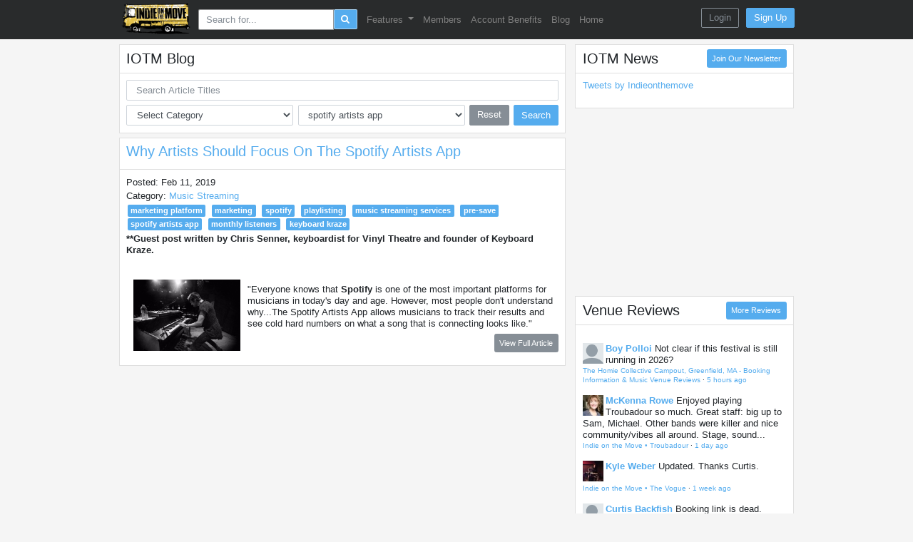

--- FILE ---
content_type: text/html; charset=utf-8
request_url: https://www.indieonthemove.com/blog?tag=spotify%20artists%20app
body_size: 22466
content:
<!DOCTYPE html>
<html lang="en">

<head>
    <meta charset="utf-8">
    <meta http-equiv="X-UA-Compatible" content="IE=edge">
    <meta name="viewport" content="width=device-width, initial-scale=1, maximum-scale=1">

    <meta property="fb:app_id" content="197769483626604" />
    <meta property="og:site_name" content="IOTM" />
    <meta property="og:image" content="https://www.indieonthemove.com/img/bus_128.png" />
    <meta property="og:title" content="    Blog
" />
    <meta property="og:url" content="https://www.indieonthemove.com/blog" />
    <meta property="og:type" content="website" />

    
    
    <!-- CSRF Token -->
    <meta name="csrf-token" content="aLxN5KpZd5HEYLzXY56KIGptYJWQLdl5G6uNdhds">

    <title>    Blog
</title>
    <meta name="description" content="    
">
    <meta name="keywords" content="">

    <!-- Google Tag Manager -->
<script>
    (function(w, d, s, l, i) {
        w[l] = w[l] || [];
        w[l].push({
            'gtm.start': new Date().getTime(),
            event: 'gtm.js'
        });
        var f = d.getElementsByTagName(s)[0],
            j = d.createElement(s),
            dl = l != 'dataLayer' ? '&l=' + l : '';
        j.async = true;
        j.src =
            'https://www.googletagmanager.com/gtm.js?id=' + i + dl;
        f.parentNode.insertBefore(j, f);
    })(window, document, 'script', 'dataLayer', 'GTM-MD79HJN');
</script>
    <!-- End Google Tag Manager -->
            <script async src="//pagead2.googlesyndication.com/pagead/js/adsbygoogle.js"></script>
    
    <!-- Styles -->
    <link rel="preload" as="style" href="https://www.indieonthemove.com/build/assets/app-C3ujTfPi.css" /><link rel="stylesheet" href="https://www.indieonthemove.com/build/assets/app-C3ujTfPi.css" data-navigate-track="reload" />
    <link href="https://maxcdn.bootstrapcdn.com/font-awesome/latest/css/font-awesome.min.css" rel="stylesheet"
        integrity="sha384-wvfXpqpZZVQGK6TAh5PVlGOfQNHSoD2xbE+QkPxCAFlNEevoEH3Sl0sibVcOQVnN" crossorigin="anonymous">

      <style>
    .nav-search {
      margin-left: 0.5rem;
      margin-right: 0.5rem;
    }
    .nav-search .btn, .nav-search .btn:active, .nav-search .btn:focus {
      border: 1px solid rgba(255, 255, 255, 0.5);
    }
    .nav-search input, .nav-search input:active,
    .nav-search input:hover, .nav-search input:focus {
      border: 1px solid rgba(255, 255, 255, 0.5);
    }
  </style>
    
    <!-- Scripts -->
    <script>
        window.Config = {"multiselect_search_result_count":30,"upload_limits":{"photo":4096,"admin_photo":10240}};
        window.app = {"csrfToken":"aLxN5KpZd5HEYLzXY56KIGptYJWQLdl5G6uNdhds"};
        window.User = false;
        var old_browser = false;
        window.User['old_browser'] = old_browser;
        window.google_maps_js_key = "AIzaSyBLAyrwAjhvA1qmMk40sxBmxn9FJRk8uYY";
    </script>
    <script async src="https://platform.x.com/widgets.js" charset="utf-8"></script>
</head>

<body class="mt-2">

    <!-- Google Tag Manager -->
<script>
    (function(w, d, s, l, i) {
        w[l] = w[l] || [];
        w[l].push({
            'gtm.start': new Date().getTime(),
            event: 'gtm.js'
        });
        var f = d.getElementsByTagName(s)[0],
            j = d.createElement(s),
            dl = l != 'dataLayer' ? '&l=' + l : '';
        j.async = true;
        j.src =
            'https://www.googletagmanager.com/gtm.js?id=' + i + dl;
        f.parentNode.insertBefore(j, f);
    })(window, document, 'script', 'dataLayer', 'GTM-MD79HJN');
</script>
      <div class="app" id="app">
    <div class="content-above-footer">
      <nav class="py-0 navbar navbar-expand-lg bg-dark navbar-dark fixed-top" id="navTop">
  <div class="container position-relative bg-dark">
    <button class="navbar-toggler" type="button" data-toggle="collapse" data-target="#navbarSupportedContent" aria-controls="navbarSupportedContent" aria-expanded="false" aria-label="Toggle navigation">
      <span class="navbar-toggler-icon"></span>
    </button>
    <!-- Branding Image -->
    <a class="d-lg-none center-nav-logo" href="https://www.indieonthemove.com">
      <img class="navbar-logo" src="https://www.indieonthemove.com/img/bus_105.png">
    </a>
    <a class="d-none d-lg-inline" href="https://www.indieonthemove.com">
      <img class="navbar-logo" src="https://www.indieonthemove.com/img/bus_105.png">
    </a>

    <div class="collapse navbar-collapse" id="navbarSupportedContent">
      <ul class="navbar-nav mr-auto text-center">

        <li class="nav-item nav-search">
          <master-search />
        </li>

        
                          <li class="nav-item d-lg-none">
            <a class="nav-link" href="https://www.indieonthemove.com/professional-services">
              Pro Services
            </a>
          </li>
                  <li class="nav-item d-lg-none">
            <a class="nav-link" href="https://www.indieonthemove.com/venues">
              Venues &amp; Colleges
            </a>
          </li>
                  <li class="nav-item d-lg-none">
            <a class="nav-link" href="https://www.indieonthemove.com/venues?categories[]=122&amp;categories[]=123&amp;save_search=true&amp;sort_by=popularity&amp;sort_order=descending">
              Festivals &amp; Conferences
            </a>
          </li>
                  <li class="nav-item d-lg-none">
            <a class="nav-link" href="https://www.indieonthemove.com/users">
              Members
            </a>
          </li>
                  <li class="nav-item d-lg-none">
            <a class="nav-link" href="https://www.indieonthemove.com/show-availabilities">
              Show Availabilities
            </a>
          </li>
                  <li class="nav-item d-lg-none">
            <a class="nav-link" href="https://www.indieonthemove.com/band-availabilities">
              Band Availabilities
            </a>
          </li>
                  <li class="nav-item d-lg-none">
            <a class="nav-link" href="https://www.indieonthemove.com/classifieds">
              Classifieds
            </a>
          </li>
                  <li class="nav-item d-lg-none">
            <a class="nav-link" href="https://www.indieonthemove.com/blog">
              Blog
            </a>
          </li>
                  <li class="nav-item d-lg-none">
            <a class="nav-link" href="https://www.indieonthemove.com">
              Home
            </a>
          </li>
                
        
                                      <li class="nav-item dropdown d-none d-lg-inline">
              <a class="nav-link dropdown-toggle" data-toggle="dropdown" href="#" role="button" aria-haspopup="true" aria-expanded="false">
                Features
              </a>
              <div class="dropdown-menu">
                                  <a class="dropdown-item" href="https://www.indieonthemove.com/professional-services">Pro Services</a>
                                  <a class="dropdown-item" href="https://www.indieonthemove.com/venues">Venues &amp; Colleges Database</a>
                                  <a class="dropdown-item" href="https://www.indieonthemove.com/quickpitch-emailing">QuickPitch Emailing</a>
                                  <a class="dropdown-item" href="https://www.indieonthemove.com/venues?categories[]=122&amp;categories[]=123&amp;save_search=true&amp;sort_by=popularity&amp;sort_order=descending">Festivals &amp; Conferences</a>
                                  <a class="dropdown-item" href="https://www.indieonthemove.com/show-availabilities">Show Availabilities</a>
                                  <a class="dropdown-item" href="https://www.indieonthemove.com/band-availabilities">Band Availabilities</a>
                                  <a class="dropdown-item" href="https://www.indieonthemove.com/classifieds">Classifieds</a>
                              </div>
            </li>
                                        <li class="nav-item d-none d-lg-inline">
              <a class="nav-link" href="https://www.indieonthemove.com/users">
                Members
              </a>
            </li>
                                        <li class="nav-item d-none d-lg-inline">
              <a class="nav-link" href="https://www.indieonthemove.com/pricing">
                Account Benefits
              </a>
            </li>
                                        <li class="nav-item d-none d-lg-inline">
              <a class="nav-link" href="https://www.indieonthemove.com/blog">
                Blog
              </a>
            </li>
                                        <li class="nav-item d-none d-lg-inline">
              <a class="nav-link" href="https://www.indieonthemove.com">
                Home
              </a>
            </li>
                          
        <li class="nav-item">
          <button class="w-100 no-border navbar-toggler" type="button" data-toggle="collapse" data-target="#navbarSupportedContent" aria-controls="navbarSupportedContent" aria-expanded="false" aria-label="Toggle navigation">
            <span class="p-0 nav-link">
              <i class="fa small fa-arrow-up"></i>
            </span>
          </button>
        </li>
      </ul>
    </div>

    <!-- Right Side fixed. not in dropdown-->
    <div class="navbar-fixed-right">
              <div style="margin-top: 0.1rem">
  <a class="btn btn-outline-secondary" href="https://www.indieonthemove.com/login?intended=blog">Login</a>
  <a class="d-none d-sm-inline-block ml-2 btn btn-primary" href="https://www.indieonthemove.com/register">Sign Up</a>
</div>
          </div>

  </div>
</nav>

      <div class="nav-spacing">
            <div class="container mt-3">
        <div class="row">
            <div class="col-lg-8 col-xl-9">

                <div class="d-none d-lg-flex card mb-2">
                    <div class="card-header d-flex justify-content-between">
                        <h4 class="m-0">
                            IOTM Blog
                        </h4>
                    </div>
                    <div class="card-body">
                        <form class="form-sm" method="GET" action="#">
                            <div>
                                <input type="text"
                                    class="form-control bg-white lg:inline-flex items-center rounded-xl px-3 py-2"
                                    name="q" placeholder="Search Article Titles"
                                    class="bg-transparent placeholder-black font-semibold text-sm"
                                    value="">
                            </div>
                            <div class="mt-2 d-flex flex-row">
                                <select class="form-control" name="category" id="category" onchange="this.form.submit()">
                                    <option value="">Select Category</option>
                                                                            <option name="category" value="advanced-ticketing"
                                            >Advanced Ticketing</option>
                                                                            <option name="category" value="career-goals"
                                            >Career Goals</option>
                                                                            <option name="category" value="copyright"
                                            >Copyright</option>
                                                                            <option name="category" value="delegate-responsibilities"
                                            >Delegate Responsibilities</option>
                                                                            <option name="category" value="digital-vs.-physical"
                                            >Digital vs. Physical</option>
                                                                            <option name="category" value="facebook"
                                            >Facebook</option>
                                                                            <option name="category" value="fans"
                                            >Fans</option>
                                                                            <option name="category" value="feed"
                                            >Feed</option>
                                                                            <option name="category" value="fundraising"
                                            >Fundraising</option>
                                                                            <option name="category" value="giving-back"
                                            >Giving Back</option>
                                                                            <option name="category" value="health"
                                            >Health</option>
                                                                            <option name="category" value="indie-on-the-move"
                                            >Indie on the Move</option>
                                                                            <option name="category" value="introductions"
                                            >Introductions</option>
                                                                            <option name="category" value="licensing"
                                            >Licensing</option>
                                                                            <option name="category" value="live-performance"
                                            >Live Performance</option>
                                                                            <option name="category" value="lodging"
                                            >Lodging</option>
                                                                            <option name="category" value="managers"
                                            >Managers</option>
                                                                            <option name="category" value="marketing"
                                            >Marketing</option>
                                                                            <option name="category" value="merch"
                                            >Merch</option>
                                                                            <option name="category" value="music-festivals"
                                            >Music Festivals</option>
                                                                            <option name="category" value="music-streaming"
                                            >Music Streaming</option>
                                                                            <option name="category" value="noisevoxs-face-time"
                                            >Noisevox&#039;s Face Time</option>
                                                                            <option name="category" value="online-distribution"
                                            >Online Distribution</option>
                                                                            <option name="category" value="online-presence"
                                            >Online Presence</option>
                                                                            <option name="category" value="performance-rights-organizations"
                                            >Performance Rights Organizations</option>
                                                                            <option name="category" value="promotion"
                                            >Promotion</option>
                                                                            <option name="category" value="publishing"
                                            >Publishing</option>
                                                                            <option name="category" value="recording"
                                            >Recording</option>
                                                                            <option name="category" value="renman-music-business"
                                            >Renman Music &amp; Business</option>
                                                                            <option name="category" value="royalties"
                                            >Royalties</option>
                                                                            <option name="category" value="selling-music"
                                            >Selling Music</option>
                                                                            <option name="category" value="show-booking"
                                            >Show Booking</option>
                                                                            <option name="category" value="show-riders"
                                            >Show Riders</option>
                                                                            <option name="category" value="social-media"
                                            >Social Media</option>
                                                                            <option name="category" value="songwriting"
                                            >Songwriting</option>
                                                                            <option name="category" value="sponsorship"
                                            >Sponsorship</option>
                                                                            <option name="category" value="sxsw"
                                            >SXSW</option>
                                                                            <option name="category" value="technology"
                                            >Technology</option>
                                                                            <option name="category" value="the-lefsetz-letter"
                                            >The Lefsetz Letter</option>
                                                                            <option name="category" value="the-musician-business"
                                            >The Musician Business</option>
                                                                            <option name="category" value="theft"
                                            >Theft</option>
                                                                            <option name="category" value="tips-tricks"
                                            >Tips &amp; Tricks</option>
                                                                            <option name="category" value="touring"
                                            >Touring</option>
                                                                            <option name="category" value="twitter"
                                            >Twitter</option>
                                                                            <option name="category" value="websites"
                                            >Websites</option>
                                                                    </select>
                                <select class="form-control ml-2 mr-2" name="tag" id="tag"
                                    onchange="this.form.submit()">
                                    <option value="">Select Tag</option>
                                                                            <option value="#1 hit songs"
                                            >
                                            #1 hit songs</option>
                                                                            <option value="100 greatest artists"
                                            >
                                            100 greatest artists</option>
                                                                            <option value="10000 hour rule"
                                            >
                                            10000 hour rule</option>
                                                                            <option value="1099"
                                            >
                                            1099</option>
                                                                            <option value="33 years"
                                            >
                                            33 years</option>
                                                                            <option value="6 minute music business podcast"
                                            >
                                            6 minute music business podcast</option>
                                                                            <option value="80/20 rule"
                                            >
                                            80/20 rule</option>
                                                                            <option value="9:30 club"
                                            >
                                            9:30 club</option>
                                                                            <option value="a/b testing"
                                            >
                                            a/b testing</option>
                                                                            <option value="aaa"
                                            >
                                            aaa</option>
                                                                            <option value="about.me"
                                            >
                                            about.me</option>
                                                                            <option value="acceptance"
                                            >
                                            acceptance</option>
                                                                            <option value="accountability"
                                            >
                                            accountability</option>
                                                                            <option value="accountants"
                                            >
                                            accountants</option>
                                                                            <option value="acoustics"
                                            >
                                            acoustics</option>
                                                                            <option value="acpg podcast"
                                            >
                                            acpg podcast</option>
                                                                            <option value="active approach"
                                            >
                                            active approach</option>
                                                                            <option value="adam green and binki shapiro"
                                            >
                                            adam green and binki shapiro</option>
                                                                            <option value="adapt"
                                            >
                                            adapt</option>
                                                                            <option value="addressing your crowd"
                                            >
                                            addressing your crowd</option>
                                                                            <option value="adobe creative cloud"
                                            >
                                            adobe creative cloud</option>
                                                                            <option value="adrev"
                                            >
                                            adrev</option>
                                                                            <option value="adva mobile blog"
                                            >
                                            adva mobile blog</option>
                                                                            <option value="advance the show"
                                            >
                                            advance the show</option>
                                                                            <option value="advanced tickets"
                                            >
                                            advanced tickets</option>
                                                                            <option value="advances"
                                            >
                                            advances</option>
                                                                            <option value="adventure"
                                            >
                                            adventure</option>
                                                                            <option value="advertising"
                                            >
                                            advertising</option>
                                                                            <option value="advice"
                                            >
                                            advice</option>
                                                                            <option value="advocacy"
                                            >
                                            advocacy</option>
                                                                            <option value="aeg"
                                            >
                                            aeg</option>
                                                                            <option value="affiliate marketing"
                                            >
                                            affiliate marketing</option>
                                                                            <option value="agreements"
                                            >
                                            agreements</option>
                                                                            <option value="ai slop"
                                            >
                                            ai slop</option>
                                                                            <option value="airbnb"
                                            >
                                            airbnb</option>
                                                                            <option value="album format"
                                            >
                                            album format</option>
                                                                            <option value="albuquerque music venues"
                                            >
                                            albuquerque music venues</option>
                                                                            <option value="alcohol"
                                            >
                                            alcohol</option>
                                                                            <option value="alert preferences"
                                            >
                                            alert preferences</option>
                                                                            <option value="alex da kid"
                                            >
                                            alex da kid</option>
                                                                            <option value="algorithms"
                                            >
                                            algorithms</option>
                                                                            <option value="allison weiss"
                                            >
                                            allison weiss</option>
                                                                            <option value="Alper Tuzcu"
                                            >
                                            Alper Tuzcu</option>
                                                                            <option value="alternatives"
                                            >
                                            alternatives</option>
                                                                            <option value="amateur bands"
                                            >
                                            amateur bands</option>
                                                                            <option value="amazon"
                                            >
                                            amazon</option>
                                                                            <option value="ambient fans"
                                            >
                                            ambient fans</option>
                                                                            <option value="american family insurance dream vault"
                                            >
                                            american family insurance dream vault</option>
                                                                            <option value="american music fairness act"
                                            >
                                            american music fairness act</option>
                                                                            <option value="amplifier"
                                            >
                                            amplifier</option>
                                                                            <option value="amplifyyou"
                                            >
                                            amplifyyou</option>
                                                                            <option value="analytics"
                                            >
                                            analytics</option>
                                                                            <option value="andrew tufano"
                                            >
                                            andrew tufano</option>
                                                                            <option value="angela predhomme"
                                            >
                                            angela predhomme</option>
                                                                            <option value="animation"
                                            >
                                            animation</option>
                                                                            <option value="anonymity"
                                            >
                                            anonymity</option>
                                                                            <option value="anti-social club"
                                            >
                                            anti-social club</option>
                                                                            <option value="antidote"
                                            >
                                            antidote</option>
                                                                            <option value="apca"
                                            >
                                            apca</option>
                                                                            <option value="app"
                                            >
                                            app</option>
                                                                            <option value="apparatus"
                                            >
                                            apparatus</option>
                                                                            <option value="apple music"
                                            >
                                            apple music</option>
                                                                            <option value="ariel hyatt"
                                            >
                                            ariel hyatt</option>
                                                                            <option value="aris take"
                                            >
                                            aris take</option>
                                                                            <option value="aromatherapy"
                                            >
                                            aromatherapy</option>
                                                                            <option value="arrangement"
                                            >
                                            arrangement</option>
                                                                            <option value="artificial intelligence"
                                            >
                                            artificial intelligence</option>
                                                                            <option value="artist collective"
                                            >
                                            artist collective</option>
                                                                            <option value="artist development"
                                            >
                                            artist development</option>
                                                                            <option value="artist growth"
                                            >
                                            artist growth</option>
                                                                            <option value="artistdata"
                                            >
                                            artistdata</option>
                                                                            <option value="artistic conviction"
                                            >
                                            artistic conviction</option>
                                                                            <option value="artists and repetoire"
                                            >
                                            artists and repetoire</option>
                                                                            <option value="artistshare"
                                            >
                                            artistshare</option>
                                                                            <option value="artwork"
                                            >
                                            artwork</option>
                                                                            <option value="ascap"
                                            >
                                            ascap</option>
                                                                            <option value="ask fans"
                                            >
                                            ask fans</option>
                                                                            <option value="ask peers"
                                            >
                                            ask peers</option>
                                                                            <option value="atlanta music venues"
                                            >
                                            atlanta music venues</option>
                                                                            <option value="ato records"
                                            >
                                            ato records</option>
                                                                            <option value="atomic disc"
                                            >
                                            atomic disc</option>
                                                                            <option value="attire"
                                            >
                                            attire</option>
                                                                            <option value="attitude"
                                            >
                                            attitude</option>
                                                                            <option value="attorney"
                                            >
                                            attorney</option>
                                                                            <option value="atvenu"
                                            >
                                            atvenu</option>
                                                                            <option value="audiam"
                                            >
                                            audiam</option>
                                                                            <option value="audio"
                                            >
                                            audio</option>
                                                                            <option value="audio reputation"
                                            >
                                            audio reputation</option>
                                                                            <option value="audiolock"
                                            >
                                            audiolock</option>
                                                                            <option value="audiomastered"
                                            >
                                            audiomastered</option>
                                                                            <option value="austin music venues"
                                            >
                                            austin music venues</option>
                                                                            <option value="authoritative sources"
                                            >
                                            authoritative sources</option>
                                                                            <option value="authority"
                                            >
                                            authority</option>
                                                                            <option value="automation"
                                            >
                                            automation</option>
                                                                            <option value="autoresponders"
                                            >
                                            autoresponders</option>
                                                                            <option value="autostart"
                                            >
                                            autostart</option>
                                                                            <option value="avatar"
                                            >
                                            avatar</option>
                                                                            <option value="avoid cliche"
                                            >
                                            avoid cliche</option>
                                                                            <option value="awards"
                                            >
                                            awards</option>
                                                                            <option value="aweber"
                                            >
                                            aweber</option>
                                                                            <option value="backlinks"
                                            >
                                            backlinks</option>
                                                                            <option value="balance"
                                            >
                                            balance</option>
                                                                            <option value="balanced rights"
                                            >
                                            balanced rights</option>
                                                                            <option value="baltimore music venues"
                                            >
                                            baltimore music venues</option>
                                                                            <option value="band agreements"
                                            >
                                            band agreements</option>
                                                                            <option value="band availability"
                                            >
                                            band availability</option>
                                                                            <option value="band booking"
                                            >
                                            band booking</option>
                                                                            <option value="band break ups"
                                            >
                                            band break ups</option>
                                                                            <option value="band dynamics"
                                            >
                                            band dynamics</option>
                                                                            <option value="band members"
                                            >
                                            band members</option>
                                                                            <option value="bandcamp"
                                            >
                                            bandcamp</option>
                                                                            <option value="bandposters"
                                            >
                                            bandposters</option>
                                                                            <option value="bands for hire"
                                            >
                                            bands for hire</option>
                                                                            <option value="bandsintown"
                                            >
                                            bandsintown</option>
                                                                            <option value="bandtwango"
                                            >
                                            bandtwango</option>
                                                                            <option value="bandzoogle"
                                            >
                                            bandzoogle</option>
                                                                            <option value="banners"
                                            >
                                            banners</option>
                                                                            <option value="bar"
                                            >
                                            bar</option>
                                                                            <option value="basic interview skills"
                                            >
                                            basic interview skills</option>
                                                                            <option value="bbc radio network"
                                            >
                                            bbc radio network</option>
                                                                            <option value="be a friend"
                                            >
                                            be a friend</option>
                                                                            <option value="be authentic"
                                            >
                                            be authentic</option>
                                                                            <option value="be charming"
                                            >
                                            be charming</option>
                                                                            <option value="be courteous"
                                            >
                                            be courteous</option>
                                                                            <option value="be efficient"
                                            >
                                            be efficient</option>
                                                                            <option value="be focused"
                                            >
                                            be focused</option>
                                                                            <option value="be honest"
                                            >
                                            be honest</option>
                                                                            <option value="be patient"
                                            >
                                            be patient</option>
                                                                            <option value="be polite"
                                            >
                                            be polite</option>
                                                                            <option value="be prepared"
                                            >
                                            be prepared</option>
                                                                            <option value="be realistic"
                                            >
                                            be realistic</option>
                                                                            <option value="be reliable"
                                            >
                                            be reliable</option>
                                                                            <option value="be respectful"
                                            >
                                            be respectful</option>
                                                                            <option value="be specific"
                                            >
                                            be specific</option>
                                                                            <option value="be strategic"
                                            >
                                            be strategic</option>
                                                                            <option value="be yourself"
                                            >
                                            be yourself</option>
                                                                            <option value="beats"
                                            >
                                            beats</option>
                                                                            <option value="beauty tips"
                                            >
                                            beauty tips</option>
                                                                            <option value="benjamin franklin"
                                            >
                                            benjamin franklin</option>
                                                                            <option value="big whiz bang!"
                                            >
                                            big whiz bang!</option>
                                                                            <option value="billboard"
                                            >
                                            billboard</option>
                                                                            <option value="bio"
                                            >
                                            bio</option>
                                                                            <option value="biofuel"
                                            >
                                            biofuel</option>
                                                                            <option value="biography"
                                            >
                                            biography</option>
                                                                            <option value="bitchin bios"
                                            >
                                            bitchin bios</option>
                                                                            <option value="bittorrent"
                                            >
                                            bittorrent</option>
                                                                            <option value="black friday"
                                            >
                                            black friday</option>
                                                                            <option value="black lodge recording"
                                            >
                                            black lodge recording</option>
                                                                            <option value="black veil brides"
                                            >
                                            black veil brides</option>
                                                                            <option value="blake morgan"
                                            >
                                            blake morgan</option>
                                                                            <option value="blitzmetrics"
                                            >
                                            blitzmetrics</option>
                                                                            <option value="blockchain"
                                            >
                                            blockchain</option>
                                                                            <option value="blogging"
                                            >
                                            blogging</option>
                                                                            <option value="blogs"
                                            >
                                            blogs</option>
                                                                            <option value="blue crane music"
                                            >
                                            blue crane music</option>
                                                                            <option value="bmi"
                                            >
                                            bmi</option>
                                                                            <option value="bob dylan"
                                            >
                                            bob dylan</option>
                                                                            <option value="bob lefsetz"
                                            >
                                            bob lefsetz</option>
                                                                            <option value="bob seger"
                                            >
                                            bob seger</option>
                                                                            <option value="bobby borg"
                                            >
                                            bobby borg</option>
                                                                            <option value="bobby owsinski"
                                            >
                                            bobby owsinski</option>
                                                                            <option value="book a band"
                                            >
                                            book a band</option>
                                                                            <option value="book my show"
                                            >
                                            book my show</option>
                                                                            <option value="book the band"
                                            >
                                            book the band</option>
                                                                            <option value="booking agents"
                                            >
                                            booking agents</option>
                                                                            <option value="bookkeeping"
                                            >
                                            bookkeeping</option>
                                                                            <option value="boombox"
                                            >
                                            boombox</option>
                                                                            <option value="boomerang"
                                            >
                                            boomerang</option>
                                                                            <option value="boston music venues"
                                            >
                                            boston music venues</option>
                                                                            <option value="box.com"
                                            >
                                            box.com</option>
                                                                            <option value="brand partnerships"
                                            >
                                            brand partnerships</option>
                                                                            <option value="brand storytelling"
                                            >
                                            brand storytelling</option>
                                                                            <option value="branding"
                                            >
                                            branding</option>
                                                                            <option value="brandon seymour"
                                            >
                                            brandon seymour</option>
                                                                            <option value="breakfast"
                                            >
                                            breakfast</option>
                                                                            <option value="breaking bands"
                                            >
                                            breaking bands</option>
                                                                            <option value="brendan o&#039;brien"
                                            >
                                            brendan o&#039;brien</option>
                                                                            <option value="bret alexander"
                                            >
                                            bret alexander</option>
                                                                            <option value="breweries"
                                            >
                                            breweries</option>
                                                                            <option value="brilliant vs. baby poop"
                                            >
                                            brilliant vs. baby poop</option>
                                                                            <option value="bruce flohr"
                                            >
                                            bruce flohr</option>
                                                                            <option value="bruce springsteen"
                                            >
                                            bruce springsteen</option>
                                                                            <option value="bryan farrish"
                                            >
                                            bryan farrish</option>
                                                                            <option value="budget"
                                            >
                                            budget</option>
                                                                            <option value="bug hunter"
                                            >
                                            bug hunter</option>
                                                                            <option value="build a buzz"
                                            >
                                            build a buzz</option>
                                                                            <option value="built-in crowds"
                                            >
                                            built-in crowds</option>
                                                                            <option value="bundio"
                                            >
                                            bundio</option>
                                                                            <option value="burlington music venues"
                                            >
                                            burlington music venues</option>
                                                                            <option value="burnout"
                                            >
                                            burnout</option>
                                                                            <option value="business of renegades"
                                            >
                                            business of renegades</option>
                                                                            <option value="business plan"
                                            >
                                            business plan</option>
                                                                            <option value="buttons"
                                            >
                                            buttons</option>
                                                                            <option value="buy in bulk"
                                            >
                                            buy in bulk</option>
                                                                            <option value="buying incentives"
                                            >
                                            buying incentives</option>
                                                                            <option value="c3 presents"
                                            >
                                            c3 presents</option>
                                                                            <option value="caa"
                                            >
                                            caa</option>
                                                                            <option value="caffeine"
                                            >
                                            caffeine</option>
                                                                            <option value="calendar listings"
                                            >
                                            calendar listings</option>
                                                                            <option value="call-to-action"
                                            >
                                            call-to-action</option>
                                                                            <option value="camp"
                                            >
                                            camp</option>
                                                                            <option value="can&#039;t do it all"
                                            >
                                            can&#039;t do it all</option>
                                                                            <option value="canva"
                                            >
                                            canva</option>
                                                                            <option value="canvasback music"
                                            >
                                            canvasback music</option>
                                                                            <option value="captions"
                                            >
                                            captions</option>
                                                                            <option value="car"
                                            >
                                            car</option>
                                                                            <option value="career goals"
                                            >
                                            career goals</option>
                                                                            <option value="cari cole"
                                            >
                                            cari cole</option>
                                                                            <option value="casino"
                                            >
                                            casino</option>
                                                                            <option value="catapult"
                                            >
                                            catapult</option>
                                                                            <option value="cd baby"
                                            >
                                            cd baby</option>
                                                                            <option value="cd replication"
                                            >
                                            cd replication</option>
                                                                            <option value="cd&#039;s"
                                            >
                                            cd&#039;s</option>
                                                                            <option value="champion"
                                            >
                                            champion</option>
                                                                            <option value="charities"
                                            >
                                            charities</option>
                                                                            <option value="charity"
                                            >
                                            charity</option>
                                                                            <option value="charles attal"
                                            >
                                            charles attal</option>
                                                                            <option value="charles berthoud"
                                            >
                                            charles berthoud</option>
                                                                            <option value="charleston music venues"
                                            >
                                            charleston music venues</option>
                                                                            <option value="charlotte music venues"
                                            >
                                            charlotte music venues</option>
                                                                            <option value="charming disaster"
                                            >
                                            charming disaster</option>
                                                                            <option value="chartmetric"
                                            >
                                            chartmetric</option>
                                                                            <option value="charts"
                                            >
                                            charts</option>
                                                                            <option value="checkered owl media"
                                            >
                                            checkered owl media</option>
                                                                            <option value="cherry suede"
                                            >
                                            cherry suede</option>
                                                                            <option value="chicago music venues"
                                            >
                                            chicago music venues</option>
                                                                            <option value="children&#039;s music"
                                            >
                                            children&#039;s music</option>
                                                                            <option value="chorus"
                                            >
                                            chorus</option>
                                                                            <option value="cincinnati music venues"
                                            >
                                            cincinnati music venues</option>
                                                                            <option value="clark colborn"
                                            >
                                            clark colborn</option>
                                                                            <option value="classified listing"
                                            >
                                            classified listing</option>
                                                                            <option value="clay mills"
                                            >
                                            clay mills</option>
                                                                            <option value="clear channel"
                                            >
                                            clear channel</option>
                                                                            <option value="clout"
                                            >
                                            clout</option>
                                                                            <option value="clubhouse"
                                            >
                                            clubhouse</option>
                                                                            <option value="coconut water"
                                            >
                                            coconut water</option>
                                                                            <option value="coffeehouse"
                                            >
                                            coffeehouse</option>
                                                                            <option value="cohesive colors"
                                            >
                                            cohesive colors</option>
                                                                            <option value="cold pitching"
                                            >
                                            cold pitching</option>
                                                                            <option value="collaboration"
                                            >
                                            collaboration</option>
                                                                            <option value="collaborative filtering"
                                            >
                                            collaborative filtering</option>
                                                                            <option value="college"
                                            >
                                            college</option>
                                                                            <option value="college clubs"
                                            >
                                            college clubs</option>
                                                                            <option value="college gigs"
                                            >
                                            college gigs</option>
                                                                            <option value="college radio"
                                            >
                                            college radio</option>
                                                                            <option value="comfort zone"
                                            >
                                            comfort zone</option>
                                                                            <option value="commercials"
                                            >
                                            commercials</option>
                                                                            <option value="commission"
                                            >
                                            commission</option>
                                                                            <option value="commitments"
                                            >
                                            commitments</option>
                                                                            <option value="communication"
                                            >
                                            communication</option>
                                                                            <option value="community support"
                                            >
                                            community support</option>
                                                                            <option value="companionship"
                                            >
                                            companionship</option>
                                                                            <option value="comped"
                                            >
                                            comped</option>
                                                                            <option value="compensation"
                                            >
                                            compensation</option>
                                                                            <option value="competition"
                                            >
                                            competition</option>
                                                                            <option value="composition copyright"
                                            >
                                            composition copyright</option>
                                                                            <option value="concept"
                                            >
                                            concept</option>
                                                                            <option value="concert promoter"
                                            >
                                            concert promoter</option>
                                                                            <option value="concise"
                                            >
                                            concise</option>
                                                                            <option value="condenser mic"
                                            >
                                            condenser mic</option>
                                                                            <option value="conductors"
                                            >
                                            conductors</option>
                                                                            <option value="conductr"
                                            >
                                            conductr</option>
                                                                            <option value="confidence"
                                            >
                                            confidence</option>
                                                                            <option value="congress"
                                            >
                                            congress</option>
                                                                            <option value="consent decree"
                                            >
                                            consent decree</option>
                                                                            <option value="consistency"
                                            >
                                            consistency</option>
                                                                            <option value="constant creation"
                                            >
                                            constant creation</option>
                                                                            <option value="constructive criticism"
                                            >
                                            constructive criticism</option>
                                                                            <option value="consulting"
                                            >
                                            consulting</option>
                                                                            <option value="contact"
                                            >
                                            contact</option>
                                                                            <option value="content"
                                            >
                                            content</option>
                                                                            <option value="contentid"
                                            >
                                            contentid</option>
                                                                            <option value="contests"
                                            >
                                            contests</option>
                                                                            <option value="contracts"
                                            >
                                            contracts</option>
                                                                            <option value="control"
                                            >
                                            control</option>
                                                                            <option value="convenience"
                                            >
                                            convenience</option>
                                                                            <option value="conversation"
                                            >
                                            conversation</option>
                                                                            <option value="conversion rate"
                                            >
                                            conversion rate</option>
                                                                            <option value="copyright"
                                            >
                                            copyright</option>
                                                                            <option value="corina corina"
                                            >
                                            corina corina</option>
                                                                            <option value="coronavirus"
                                            >
                                            coronavirus</option>
                                                                            <option value="corporate gigs"
                                            >
                                            corporate gigs</option>
                                                                            <option value="cost of living"
                                            >
                                            cost of living</option>
                                                                            <option value="cost-effectiveness"
                                            >
                                            cost-effectiveness</option>
                                                                            <option value="couchsurfing.com"
                                            >
                                            couchsurfing.com</option>
                                                                            <option value="counting crows"
                                            >
                                            counting crows</option>
                                                                            <option value="cover songs"
                                            >
                                            cover songs</option>
                                                                            <option value="craigslist"
                                            >
                                            craigslist</option>
                                                                            <option value="create opportunities"
                                            >
                                            create opportunities</option>
                                                                            <option value="create scarcity"
                                            >
                                            create scarcity</option>
                                                                            <option value="create videos"
                                            >
                                            create videos</option>
                                                                            <option value="creative differences"
                                            >
                                            creative differences</option>
                                                                            <option value="credit cards"
                                            >
                                            credit cards</option>
                                                                            <option value="credits"
                                            >
                                            credits</option>
                                                                            <option value="crewfire"
                                            >
                                            crewfire</option>
                                                                            <option value="crosshair"
                                            >
                                            crosshair</option>
                                                                            <option value="crowdfunding"
                                            >
                                            crowdfunding</option>
                                                                            <option value="cruise ship entertainment industry"
                                            >
                                            cruise ship entertainment industry</option>
                                                                            <option value="crypto"
                                            >
                                            crypto</option>
                                                                            <option value="cs discos"
                                            >
                                            cs discos</option>
                                                                            <option value="curators"
                                            >
                                            curators</option>
                                                                            <option value="custom design"
                                            >
                                            custom design</option>
                                                                            <option value="custom tracks"
                                            >
                                            custom tracks</option>
                                                                            <option value="cyber pr"
                                            >
                                            cyber pr</option>
                                                                            <option value="dae bogan"
                                            >
                                            dae bogan</option>
                                                                            <option value="dailymotion"
                                            >
                                            dailymotion</option>
                                                                            <option value="dale connone"
                                            >
                                            dale connone</option>
                                                                            <option value="dallas music venues"
                                            >
                                            dallas music venues</option>
                                                                            <option value="dan miraldi"
                                            >
                                            dan miraldi</option>
                                                                            <option value="danny barnes"
                                            >
                                            danny barnes</option>
                                                                            <option value="data"
                                            >
                                            data</option>
                                                                            <option value="dave grohl"
                                            >
                                            dave grohl</option>
                                                                            <option value="david bowie"
                                            >
                                            david bowie</option>
                                                                            <option value="david franz"
                                            >
                                            david franz</option>
                                                                            <option value="dead space"
                                            >
                                            dead space</option>
                                                                            <option value="deadlines"
                                            >
                                            deadlines</option>
                                                                            <option value="deboband"
                                            >
                                            deboband</option>
                                                                            <option value="debut new material"
                                            >
                                            debut new material</option>
                                                                            <option value="deezer"
                                            >
                                            deezer</option>
                                                                            <option value="delegate responsibilities"
                                            >
                                            delegate responsibilities</option>
                                                                            <option value="demo"
                                            >
                                            demo</option>
                                                                            <option value="demographic"
                                            >
                                            demographic</option>
                                                                            <option value="denver music venues"
                                            >
                                            denver music venues</option>
                                                                            <option value="department of justice"
                                            >
                                            department of justice</option>
                                                                            <option value="derivative work"
                                            >
                                            derivative work</option>
                                                                            <option value="derral eves"
                                            >
                                            derral eves</option>
                                                                            <option value="design"
                                            >
                                            design</option>
                                                                            <option value="detroit music venues"
                                            >
                                            detroit music venues</option>
                                                                            <option value="deuce ellis"
                                            >
                                            deuce ellis</option>
                                                                            <option value="developed to vinyl"
                                            >
                                            developed to vinyl</option>
                                                                            <option value="diet"
                                            >
                                            diet</option>
                                                                            <option value="differentiate"
                                            >
                                            differentiate</option>
                                                                            <option value="digimarc"
                                            >
                                            digimarc</option>
                                                                            <option value="digital aggregators"
                                            >
                                            digital aggregators</option>
                                                                            <option value="digital influencers"
                                            >
                                            digital influencers</option>
                                                                            <option value="digital music news"
                                            >
                                            digital music news</option>
                                                                            <option value="digital street team"
                                            >
                                            digital street team</option>
                                                                            <option value="digital tour bus"
                                            >
                                            digital tour bus</option>
                                                                            <option value="direct to consumer"
                                            >
                                            direct to consumer</option>
                                                                            <option value="direct to fan"
                                            >
                                            direct to fan</option>
                                                                            <option value="director"
                                            >
                                            director</option>
                                                                            <option value="dirty work"
                                            >
                                            dirty work</option>
                                                                            <option value="disc makers"
                                            >
                                            disc makers</option>
                                                                            <option value="disco"
                                            >
                                            disco</option>
                                                                            <option value="discount codes"
                                            >
                                            discount codes</option>
                                                                            <option value="discount tickets"
                                            >
                                            discount tickets</option>
                                                                            <option value="discover weekly"
                                            >
                                            discover weekly</option>
                                                                            <option value="discovery"
                                            >
                                            discovery</option>
                                                                            <option value="distribution"
                                            >
                                            distribution</option>
                                                                            <option value="disturbed"
                                            >
                                            disturbed</option>
                                                                            <option value="ditto"
                                            >
                                            ditto</option>
                                                                            <option value="diversify"
                                            >
                                            diversify</option>
                                                                            <option value="diy"
                                            >
                                            diy</option>
                                                                            <option value="diy recording"
                                            >
                                            diy recording</option>
                                                                            <option value="diy spaces"
                                            >
                                            diy spaces</option>
                                                                            <option value="do it together"
                                            >
                                            do it together</option>
                                                                            <option value="doctors"
                                            >
                                            doctors</option>
                                                                            <option value="doldrums"
                                            >
                                            doldrums</option>
                                                                            <option value="don&#039;t bad-mouth"
                                            >
                                            don&#039;t bad-mouth</option>
                                                                            <option value="donate"
                                            >
                                            donate</option>
                                                                            <option value="done for you"
                                            >
                                            done for you</option>
                                                                            <option value="donna kay"
                                            >
                                            donna kay</option>
                                                                            <option value="doodle"
                                            >
                                            doodle</option>
                                                                            <option value="downupright"
                                            >
                                            downupright</option>
                                                                            <option value="dozmia"
                                            >
                                            dozmia</option>
                                                                            <option value="dr. anders ericsson"
                                            >
                                            dr. anders ericsson</option>
                                                                            <option value="drama"
                                            >
                                            drama</option>
                                                                            <option value="draw"
                                            >
                                            draw</option>
                                                                            <option value="drinks"
                                            >
                                            drinks</option>
                                                                            <option value="drip campaigns"
                                            >
                                            drip campaigns</option>
                                                                            <option value="drive-in concerts"
                                            >
                                            drive-in concerts</option>
                                                                            <option value="drop track"
                                            >
                                            drop track</option>
                                                                            <option value="drum helper"
                                            >
                                            drum helper</option>
                                                                            <option value="drum timing"
                                            >
                                            drum timing</option>
                                                                            <option value="drumming review"
                                            >
                                            drumming review</option>
                                                                            <option value="drums"
                                            >
                                            drums</option>
                                                                            <option value="dustin drennen"
                                            >
                                            dustin drennen</option>
                                                                            <option value="dying code media"
                                            >
                                            dying code media</option>
                                                                            <option value="dynamic"
                                            >
                                            dynamic</option>
                                                                            <option value="earache records"
                                            >
                                            earache records</option>
                                                                            <option value="earned marketing"
                                            >
                                            earned marketing</option>
                                                                            <option value="eat healthy"
                                            >
                                            eat healthy</option>
                                                                            <option value="ebay"
                                            >
                                            ebay</option>
                                                                            <option value="ebook"
                                            >
                                            ebook</option>
                                                                            <option value="economics"
                                            >
                                            economics</option>
                                                                            <option value="ecr music group"
                                            >
                                            ecr music group</option>
                                                                            <option value="ed sheeran"
                                            >
                                            ed sheeran</option>
                                                                            <option value="editor"
                                            >
                                            editor</option>
                                                                            <option value="edwards pc creative law"
                                            >
                                            edwards pc creative law</option>
                                                                            <option value="effects"
                                            >
                                            effects</option>
                                                                            <option value="ego"
                                            >
                                            ego</option>
                                                                            <option value="eki shola"
                                            >
                                            eki shola</option>
                                                                            <option value="elearning"
                                            >
                                            elearning</option>
                                                                            <option value="electraland radio"
                                            >
                                            electraland radio</option>
                                                                            <option value="electronic musician"
                                            >
                                            electronic musician</option>
                                                                            <option value="ellisa sun"
                                            >
                                            ellisa sun</option>
                                                                            <option value="elvis presley"
                                            >
                                            elvis presley</option>
                                                                            <option value="email"
                                            >
                                            email</option>
                                                                            <option value="embrace change"
                                            >
                                            embrace change</option>
                                                                            <option value="eminem"
                                            >
                                            eminem</option>
                                                                            <option value="emotion"
                                            >
                                            emotion</option>
                                                                            <option value="emotional health"
                                            >
                                            emotional health</option>
                                                                            <option value="emusic"
                                            >
                                            emusic</option>
                                                                            <option value="energy"
                                            >
                                            energy</option>
                                                                            <option value="engineer"
                                            >
                                            engineer</option>
                                                                            <option value="england"
                                            >
                                            england</option>
                                                                            <option value="enjoy yourself"
                                            >
                                            enjoy yourself</option>
                                                                            <option value="entrepreneur on fire"
                                            >
                                            entrepreneur on fire</option>
                                                                            <option value="entrepreneurship"
                                            >
                                            entrepreneurship</option>
                                                                            <option value="environment"
                                            >
                                            environment</option>
                                                                            <option value="ep vs album"
                                            >
                                            ep vs album</option>
                                                                            <option value="epk"
                                            >
                                            epk</option>
                                                                            <option value="equipment"
                                            >
                                            equipment</option>
                                                                            <option value="essentials"
                                            >
                                            essentials</option>
                                                                            <option value="eva alexiou-reo"
                                            >
                                            eva alexiou-reo</option>
                                                                            <option value="event pages"
                                            >
                                            event pages</option>
                                                                            <option value="eventbrite affiliates"
                                            >
                                            eventbrite affiliates</option>
                                                                            <option value="ex big-wig"
                                            >
                                            ex big-wig</option>
                                                                            <option value="excitement"
                                            >
                                            excitement</option>
                                                                            <option value="exclusive rights"
                                            >
                                            exclusive rights</option>
                                                                            <option value="exclusive vs. non-exclusive"
                                            >
                                            exclusive vs. non-exclusive</option>
                                                                            <option value="exclusivity"
                                            >
                                            exclusivity</option>
                                                                            <option value="executives"
                                            >
                                            executives</option>
                                                                            <option value="exercise"
                                            >
                                            exercise</option>
                                                                            <option value="expectations"
                                            >
                                            expectations</option>
                                                                            <option value="expenses"
                                            >
                                            expenses</option>
                                                                            <option value="experience"
                                            >
                                            experience</option>
                                                                            <option value="experiment"
                                            >
                                            experiment</option>
                                                                            <option value="expert conversations"
                                            >
                                            expert conversations</option>
                                                                            <option value="explicit"
                                            >
                                            explicit</option>
                                                                            <option value="exposure"
                                            >
                                            exposure</option>
                                                                            <option value="ezekiel morphis"
                                            >
                                            ezekiel morphis</option>
                                                                            <option value="face time"
                                            >
                                            face time</option>
                                                                            <option value="facebook"
                                            >
                                            facebook</option>
                                                                            <option value="facebook events"
                                            >
                                            facebook events</option>
                                                                            <option value="facebook live"
                                            >
                                            facebook live</option>
                                                                            <option value="facebook videos"
                                            >
                                            facebook videos</option>
                                                                            <option value="fair and transparent"
                                            >
                                            fair and transparent</option>
                                                                            <option value="fair play fair pay act"
                                            >
                                            fair play fair pay act</option>
                                                                            <option value="fame"
                                            >
                                            fame</option>
                                                                            <option value="fan engagement"
                                            >
                                            fan engagement</option>
                                                                            <option value="fan support"
                                            >
                                            fan support</option>
                                                                            <option value="fanbase"
                                            >
                                            fanbase</option>
                                                                            <option value="fanbridge"
                                            >
                                            fanbridge</option>
                                                                            <option value="fangage"
                                            >
                                            fangage</option>
                                                                            <option value="fargo music venues"
                                            >
                                            fargo music venues</option>
                                                                            <option value="fata booking agency"
                                            >
                                            fata booking agency</option>
                                                                            <option value="fatigue"
                                            >
                                            fatigue</option>
                                                                            <option value="fbp music"
                                            >
                                            fbp music</option>
                                                                            <option value="fcc"
                                            >
                                            fcc</option>
                                                                            <option value="fearsome folk"
                                            >
                                            fearsome folk</option>
                                                                            <option value="feature.fm"
                                            >
                                            feature.fm</option>
                                                                            <option value="field guide"
                                            >
                                            field guide</option>
                                                                            <option value="film"
                                            >
                                            film</option>
                                                                            <option value="finances"
                                            >
                                            finances</option>
                                                                            <option value="financial grants"
                                            >
                                            financial grants</option>
                                                                            <option value="find a band"
                                            >
                                            find a band</option>
                                                                            <option value="find bands"
                                            >
                                            find bands</option>
                                                                            <option value="find venues"
                                            >
                                            find venues</option>
                                                                            <option value="first impressions"
                                            >
                                            first impressions</option>
                                                                            <option value="fiverr"
                                            >
                                            fiverr</option>
                                                                            <option value="fliptu"
                                            >
                                            fliptu</option>
                                                                            <option value="flyering"
                                            >
                                            flyering</option>
                                                                            <option value="folklore sessions"
                                            >
                                            folklore sessions</option>
                                                                            <option value="follow up"
                                            >
                                            follow up</option>
                                                                            <option value="following"
                                            >
                                            following</option>
                                                                            <option value="fomo"
                                            >
                                            fomo</option>
                                                                            <option value="font"
                                            >
                                            font</option>
                                                                            <option value="food"
                                            >
                                            food</option>
                                                                            <option value="forums"
                                            >
                                            forums</option>
                                                                            <option value="foxygen"
                                            >
                                            foxygen</option>
                                                                            <option value="framing effect"
                                            >
                                            framing effect</option>
                                                                            <option value="fraud"
                                            >
                                            fraud</option>
                                                                            <option value="free downloads"
                                            >
                                            free downloads</option>
                                                                            <option value="free ebook"
                                            >
                                            free ebook</option>
                                                                            <option value="free music"
                                            >
                                            free music</option>
                                                                            <option value="free shows"
                                            >
                                            free shows</option>
                                                                            <option value="free ticket giveaways"
                                            >
                                            free ticket giveaways</option>
                                                                            <option value="free trial"
                                            >
                                            free trial</option>
                                                                            <option value="freelance"
                                            >
                                            freelance</option>
                                                                            <option value="fresh finds"
                                            >
                                            fresh finds</option>
                                                                            <option value="friend support"
                                            >
                                            friend support</option>
                                                                            <option value="fuck the gatekeepers"
                                            >
                                            fuck the gatekeepers</option>
                                                                            <option value="fun."
                                            >
                                            fun.</option>
                                                                            <option value="funding"
                                            >
                                            funding</option>
                                                                            <option value="fundraising"
                                            >
                                            fundraising</option>
                                                                            <option value="gamification"
                                            >
                                            gamification</option>
                                                                            <option value="gary gilbert"
                                            >
                                            gary gilbert</option>
                                                                            <option value="gas"
                                            >
                                            gas</option>
                                                                            <option value="gear"
                                            >
                                            gear</option>
                                                                            <option value="gear aficionado"
                                            >
                                            gear aficionado</option>
                                                                            <option value="generosity"
                                            >
                                            generosity</option>
                                                                            <option value="genre"
                                            >
                                            genre</option>
                                                                            <option value="gentrification"
                                            >
                                            gentrification</option>
                                                                            <option value="geo-tagging"
                                            >
                                            geo-tagging</option>
                                                                            <option value="get creative"
                                            >
                                            get creative</option>
                                                                            <option value="get feedback"
                                            >
                                            get feedback</option>
                                                                            <option value="get personal"
                                            >
                                            get personal</option>
                                                                            <option value="getresponse"
                                            >
                                            getresponse</option>
                                                                            <option value="getting started"
                                            >
                                            getting started</option>
                                                                            <option value="gideon waxman"
                                            >
                                            gideon waxman</option>
                                                                            <option value="gig swap"
                                            >
                                            gig swap</option>
                                                                            <option value="gigging"
                                            >
                                            gigging</option>
                                                                            <option value="gigmasters"
                                            >
                                            gigmasters</option>
                                                                            <option value="gigsalad"
                                            >
                                            gigsalad</option>
                                                                            <option value="gimmicks"
                                            >
                                            gimmicks</option>
                                                                            <option value="global music rights"
                                            >
                                            global music rights</option>
                                                                            <option value="gocompare.com"
                                            >
                                            gocompare.com</option>
                                                                            <option value="gofundme"
                                            >
                                            gofundme</option>
                                                                            <option value="google"
                                            >
                                            google</option>
                                                                            <option value="google adwords"
                                            >
                                            google adwords</option>
                                                                            <option value="google alerts"
                                            >
                                            google alerts</option>
                                                                            <option value="google analytics"
                                            >
                                            google analytics</option>
                                                                            <option value="google hangouts"
                                            >
                                            google hangouts</option>
                                                                            <option value="google play"
                                            >
                                            google play</option>
                                                                            <option value="google webmaster"
                                            >
                                            google webmaster</option>
                                                                            <option value="google+"
                                            >
                                            google+</option>
                                                                            <option value="gossip"
                                            >
                                            gossip</option>
                                                                            <option value="government assistance"
                                            >
                                            government assistance</option>
                                                                            <option value="grammar"
                                            >
                                            grammar</option>
                                                                            <option value="graph search"
                                            >
                                            graph search</option>
                                                                            <option value="graphics"
                                            >
                                            graphics</option>
                                                                            <option value="grassroots"
                                            >
                                            grassroots</option>
                                                                            <option value="grassrootsy"
                                            >
                                            grassrootsy</option>
                                                                            <option value="grateful dead"
                                            >
                                            grateful dead</option>
                                                                            <option value="green day"
                                            >
                                            green day</option>
                                                                            <option value="grocery stores"
                                            >
                                            grocery stores</option>
                                                                            <option value="grouplove"
                                            >
                                            grouplove</option>
                                                                            <option value="grow your audience"
                                            >
                                            grow your audience</option>
                                                                            <option value="guidance"
                                            >
                                            guidance</option>
                                                                            <option value="guitar gear headz"
                                            >
                                            guitar gear headz</option>
                                                                            <option value="guitar picks"
                                            >
                                            guitar picks</option>
                                                                            <option value="guitar pickups"
                                            >
                                            guitar pickups</option>
                                                                            <option value="guitar tone"
                                            >
                                            guitar tone</option>
                                                                            <option value="guitarfella"
                                            >
                                            guitarfella</option>
                                                                            <option value="gym membership"
                                            >
                                            gym membership</option>
                                                                            <option value="hacks"
                                            >
                                            hacks</option>
                                                                            <option value="hank &amp; cupcakes"
                                            >
                                            hank &amp; cupcakes</option>
                                                                            <option value="hard core fans"
                                            >
                                            hard core fans</option>
                                                                            <option value="hard target"
                                            >
                                            hard target</option>
                                                                            <option value="hard ticket show"
                                            >
                                            hard ticket show</option>
                                                                            <option value="hard work"
                                            >
                                            hard work</option>
                                                                            <option value="harry fox agency"
                                            >
                                            harry fox agency</option>
                                                                            <option value="hashtags"
                                            >
                                            hashtags</option>
                                                                            <option value="hats"
                                            >
                                            hats</option>
                                                                            <option value="have a story"
                                            >
                                            have a story</option>
                                                                            <option value="have fun"
                                            >
                                            have fun</option>
                                                                            <option value="headphones"
                                            >
                                            headphones</option>
                                                                            <option value="headspace"
                                            >
                                            headspace</option>
                                                                            <option value="health"
                                            >
                                            health</option>
                                                                            <option value="helping artists"
                                            >
                                            helping artists</option>
                                                                            <option value="helping our music evolve"
                                            >
                                            helping our music evolve</option>
                                                                            <option value="heroes"
                                            >
                                            heroes</option>
                                                                            <option value="hip hop culture"
                                            >
                                            hip hop culture</option>
                                                                            <option value="hire a pro"
                                            >
                                            hire a pro</option>
                                                                            <option value="hits"
                                            >
                                            hits</option>
                                                                            <option value="hobbies"
                                            >
                                            hobbies</option>
                                                                            <option value="hobby vs. career"
                                            >
                                            hobby vs. career</option>
                                                                            <option value="home recording"
                                            >
                                            home recording</option>
                                                                            <option value="home studio ideas"
                                            >
                                            home studio ideas</option>
                                                                            <option value="homepage text"
                                            >
                                            homepage text</option>
                                                                            <option value="hometown"
                                            >
                                            hometown</option>
                                                                            <option value="horticulture"
                                            >
                                            horticulture</option>
                                                                            <option value="hotels"
                                            >
                                            hotels</option>
                                                                            <option value="hotels/motels"
                                            >
                                            hotels/motels</option>
                                                                            <option value="house shows"
                                            >
                                            house shows</option>
                                                                            <option value="how to book a band"
                                            >
                                            how to book a band</option>
                                                                            <option value="how to book bands"
                                            >
                                            how to book bands</option>
                                                                            <option value="how to run a band"
                                            >
                                            how to run a band</option>
                                                                            <option value="howtorunaband"
                                            >
                                            howtorunaband</option>
                                                                            <option value="hudson moore"
                                            >
                                            hudson moore</option>
                                                                            <option value="huffington post"
                                            >
                                            huffington post</option>
                                                                            <option value="human rights"
                                            >
                                            human rights</option>
                                                                            <option value="hydrate"
                                            >
                                            hydrate</option>
                                                                            <option value="hypebot"
                                            >
                                            hypebot</option>
                                                                            <option value="hypocrisy"
                                            >
                                            hypocrisy</option>
                                                                            <option value="i am ghost producer"
                                            >
                                            i am ghost producer</option>
                                                                            <option value="identify companies"
                                            >
                                            identify companies</option>
                                                                            <option value="ignite hospitality services"
                                            >
                                            ignite hospitality services</option>
                                                                            <option value="image"
                                            >
                                            image</option>
                                                                            <option value="imagine dragons"
                                            >
                                            imagine dragons</option>
                                                                            <option value="imposter syndrome"
                                            >
                                            imposter syndrome</option>
                                                                            <option value="improv"
                                            >
                                            improv</option>
                                                                            <option value="in-store performances"
                                            >
                                            in-store performances</option>
                                                                            <option value="in2une music"
                                            >
                                            in2une music</option>
                                                                            <option value="incentives"
                                            >
                                            incentives</option>
                                                                            <option value="incubus"
                                            >
                                            incubus</option>
                                                                            <option value="independent"
                                            >
                                            independent</option>
                                                                            <option value="independent label"
                                            >
                                            independent label</option>
                                                                            <option value="independent music promotions"
                                            >
                                            independent music promotions</option>
                                                                            <option value="indie"
                                            >
                                            indie</option>
                                                                            <option value="indie 411"
                                            >
                                            indie 411</option>
                                                                            <option value="indie artists"
                                            >
                                            indie artists</option>
                                                                            <option value="Indie Band Coach"
                                            >
                                            Indie Band Coach</option>
                                                                            <option value="indie music news"
                                            >
                                            indie music news</option>
                                                                            <option value="indie on the move"
                                            >
                                            indie on the move</option>
                                                                            <option value="indie record labels"
                                            >
                                            indie record labels</option>
                                                                            <option value="indiegogo"
                                            >
                                            indiegogo</option>
                                                                            <option value="indiemono"
                                            >
                                            indiemono</option>
                                                                            <option value="industry relationships"
                                            >
                                            industry relationships</option>
                                                                            <option value="industry resources"
                                            >
                                            industry resources</option>
                                                                            <option value="industry schemes"
                                            >
                                            industry schemes</option>
                                                                            <option value="influences"
                                            >
                                            influences</option>
                                                                            <option value="information"
                                            >
                                            information</option>
                                                                            <option value="ingrid michaelson"
                                            >
                                            ingrid michaelson</option>
                                                                            <option value="innovo management"
                                            >
                                            innovo management</option>
                                                                            <option value="instagram"
                                            >
                                            instagram</option>
                                                                            <option value="instrumental versions"
                                            >
                                            instrumental versions</option>
                                                                            <option value="insurance"
                                            >
                                            insurance</option>
                                                                            <option value="interior decoration"
                                            >
                                            interior decoration</option>
                                                                            <option value="international touring"
                                            >
                                            international touring</option>
                                                                            <option value="internet"
                                            >
                                            internet</option>
                                                                            <option value="interscope records"
                                            >
                                            interscope records</option>
                                                                            <option value="interview tips course"
                                            >
                                            interview tips course</option>
                                                                            <option value="interviews"
                                            >
                                            interviews</option>
                                                                            <option value="inventory"
                                            >
                                            inventory</option>
                                                                            <option value="invest"
                                            >
                                            invest</option>
                                                                            <option value="investors"
                                            >
                                            investors</option>
                                                                            <option value="iotm tutorials"
                                            >
                                            iotm tutorials</option>
                                                                            <option value="iprodigy"
                                            >
                                            iprodigy</option>
                                                                            <option value="iradio"
                                            >
                                            iradio</option>
                                                                            <option value="irespectmusic"
                                            >
                                            irespectmusic</option>
                                                                            <option value="isrc code"
                                            >
                                            isrc code</option>
                                                                            <option value="itunes"
                                            >
                                            itunes</option>
                                                                            <option value="jack hedges"
                                            >
                                            jack hedges</option>
                                                                            <option value="jack of all trades"
                                            >
                                            jack of all trades</option>
                                                                            <option value="jacktrip"
                                            >
                                            jacktrip</option>
                                                                            <option value="jailbreak devices"
                                            >
                                            jailbreak devices</option>
                                                                            <option value="jake shane"
                                            >
                                            jake shane</option>
                                                                            <option value="jake versluis"
                                            >
                                            jake versluis</option>
                                                                            <option value="jambase"
                                            >
                                            jambase</option>
                                                                            <option value="james woolwine"
                                            >
                                            james woolwine</option>
                                                                            <option value="jay boberg"
                                            >
                                            jay boberg</option>
                                                                            <option value="jeff lysyczyn"
                                            >
                                            jeff lysyczyn</option>
                                                                            <option value="jeff price"
                                            >
                                            jeff price</option>
                                                                            <option value="jesse young el"
                                            >
                                            jesse young el</option>
                                                                            <option value="jimi hendrix"
                                            >
                                            jimi hendrix</option>
                                                                            <option value="jobs"
                                            >
                                            jobs</option>
                                                                            <option value="jody gerson"
                                            >
                                            jody gerson</option>
                                                                            <option value="john kay &amp; who&#039;s to say"
                                            >
                                            john kay &amp; who&#039;s to say</option>
                                                                            <option value="john legend"
                                            >
                                            john legend</option>
                                                                            <option value="john lennon"
                                            >
                                            john lennon</option>
                                                                            <option value="joni mitchell"
                                            >
                                            joni mitchell</option>
                                                                            <option value="jonny carroll"
                                            >
                                            jonny carroll</option>
                                                                            <option value="jordan berliant"
                                            >
                                            jordan berliant</option>
                                                                            <option value="joshua bloomberg"
                                            >
                                            joshua bloomberg</option>
                                                                            <option value="joshua powell"
                                            >
                                            joshua powell</option>
                                                                            <option value="joshua rich"
                                            >
                                            joshua rich</option>
                                                                            <option value="journalists"
                                            >
                                            journalists</option>
                                                                            <option value="joy"
                                            >
                                            joy</option>
                                                                            <option value="just plain folks"
                                            >
                                            just plain folks</option>
                                                                            <option value="justin paul"
                                            >
                                            justin paul</option>
                                                                            <option value="k&amp;m music school"
                                            >
                                            k&amp;m music school</option>
                                                                            <option value="kansas city music venues"
                                            >
                                            kansas city music venues</option>
                                                                            <option value="karaoke"
                                            >
                                            karaoke</option>
                                                                            <option value="karma"
                                            >
                                            karma</option>
                                                                            <option value="kenny babyface edmonds"
                                            >
                                            kenny babyface edmonds</option>
                                                                            <option value="keyboard kraze"
                                            >
                                            keyboard kraze</option>
                                                                            <option value="keychains"
                                            >
                                            keychains</option>
                                                                            <option value="keys to success"
                                            >
                                            keys to success</option>
                                                                            <option value="keywords"
                                            >
                                            keywords</option>
                                                                            <option value="kickstarter"
                                            >
                                            kickstarter</option>
                                                                            <option value="killer rig music"
                                            >
                                            killer rig music</option>
                                                                            <option value="kiss"
                                            >
                                            kiss</option>
                                                                            <option value="kmud"
                                            >
                                            kmud</option>
                                                                            <option value="know your audience"
                                            >
                                            know your audience</option>
                                                                            <option value="know your instrument"
                                            >
                                            know your instrument</option>
                                                                            <option value="know your options"
                                            >
                                            know your options</option>
                                                                            <option value="know your product"
                                            >
                                            know your product</option>
                                                                            <option value="ko-fi"
                                            >
                                            ko-fi</option>
                                                                            <option value="koozies"
                                            >
                                            koozies</option>
                                                                            <option value="kristen ford"
                                            >
                                            kristen ford</option>
                                                                            <option value="kroq"
                                            >
                                            kroq</option>
                                                                            <option value="kunaki"
                                            >
                                            kunaki</option>
                                                                            <option value="la"
                                            >
                                            la</option>
                                                                            <option value="la music venues"
                                            >
                                            la music venues</option>
                                                                            <option value="label services"
                                            >
                                            label services</option>
                                                                            <option value="lady gaga"
                                            >
                                            lady gaga</option>
                                                                            <option value="landing pages"
                                            >
                                            landing pages</option>
                                                                            <option value="landr"
                                            >
                                            landr</option>
                                                                            <option value="las vegas music venues"
                                            >
                                            las vegas music venues</option>
                                                                            <option value="laundry"
                                            >
                                            laundry</option>
                                                                            <option value="laws of nature"
                                            >
                                            laws of nature</option>
                                                                            <option value="lawyers"
                                            >
                                            lawyers</option>
                                                                            <option value="layering"
                                            >
                                            layering</option>
                                                                            <option value="layout"
                                            >
                                            layout</option>
                                                                            <option value="learned skills"
                                            >
                                            learned skills</option>
                                                                            <option value="learning"
                                            >
                                            learning</option>
                                                                            <option value="leonard cohen"
                                            >
                                            leonard cohen</option>
                                                                            <option value="les flair"
                                            >
                                            les flair</option>
                                                                            <option value="leslie zimmerman"
                                            >
                                            leslie zimmerman</option>
                                                                            <option value="licensing"
                                            >
                                            licensing</option>
                                                                            <option value="lighting"
                                            >
                                            lighting</option>
                                                                            <option value="limelight"
                                            >
                                            limelight</option>
                                                                            <option value="lincoln park"
                                            >
                                            lincoln park</option>
                                                                            <option value="linda.com"
                                            >
                                            linda.com</option>
                                                                            <option value="link building"
                                            >
                                            link building</option>
                                                                            <option value="linkedin"
                                            >
                                            linkedin</option>
                                                                            <option value="Lip Sync Live"
                                            >
                                            Lip Sync Live</option>
                                                                            <option value="lisa worden"
                                            >
                                            lisa worden</option>
                                                                            <option value="listening rooms"
                                            >
                                            listening rooms</option>
                                                                            <option value="live music"
                                            >
                                            live music</option>
                                                                            <option value="live music in la"
                                            >
                                            live music in la</option>
                                                                            <option value="live music venue"
                                            >
                                            live music venue</option>
                                                                            <option value="live music venue directory"
                                            >
                                            live music venue directory</option>
                                                                            <option value="live music venue list"
                                            >
                                            live music venue list</option>
                                                                            <option value="live music venues"
                                            >
                                            live music venues</option>
                                                                            <option value="live nation"
                                            >
                                            live nation</option>
                                                                            <option value="live performances"
                                            >
                                            live performances</option>
                                                                            <option value="live performing"
                                            >
                                            live performing</option>
                                                                            <option value="live recording"
                                            >
                                            live recording</option>
                                                                            <option value="live streaming"
                                            >
                                            live streaming</option>
                                                                            <option value="living wage for musicians act"
                                            >
                                            living wage for musicians act</option>
                                                                            <option value="load in"
                                            >
                                            load in</option>
                                                                            <option value="local bands"
                                            >
                                            local bands</option>
                                                                            <option value="local concert goers"
                                            >
                                            local concert goers</option>
                                                                            <option value="local press"
                                            >
                                            local press</option>
                                                                            <option value="local tourism bureau"
                                            >
                                            local tourism bureau</option>
                                                                            <option value="localized marketing"
                                            >
                                            localized marketing</option>
                                                                            <option value="location"
                                            >
                                            location</option>
                                                                            <option value="lodging"
                                            >
                                            lodging</option>
                                                                            <option value="logistics"
                                            >
                                            logistics</option>
                                                                            <option value="logos"
                                            >
                                            logos</option>
                                                                            <option value="long distance relationship"
                                            >
                                            long distance relationship</option>
                                                                            <option value="long-term equality"
                                            >
                                            long-term equality</option>
                                                                            <option value="look the part"
                                            >
                                            look the part</option>
                                                                            <option value="lords of the trident"
                                            >
                                            lords of the trident</option>
                                                                            <option value="los angeles music venues"
                                            >
                                            los angeles music venues</option>
                                                                            <option value="los colognes"
                                            >
                                            los colognes</option>
                                                                            <option value="louisville music venues"
                                            >
                                            louisville music venues</option>
                                                                            <option value="lounge"
                                            >
                                            lounge</option>
                                                                            <option value="low latency"
                                            >
                                            low latency</option>
                                                                            <option value="low stress"
                                            >
                                            low stress</option>
                                                                            <option value="lower bills"
                                            >
                                            lower bills</option>
                                                                            <option value="lynda.com"
                                            >
                                            lynda.com</option>
                                                                            <option value="lyrics"
                                            >
                                            lyrics</option>
                                                                            <option value="machine learning"
                                            >
                                            machine learning</option>
                                                                            <option value="madison music venues"
                                            >
                                            madison music venues</option>
                                                                            <option value="madonna"
                                            >
                                            madonna</option>
                                                                            <option value="mailchimp"
                                            >
                                            mailchimp</option>
                                                                            <option value="mailigen"
                                            >
                                            mailigen</option>
                                                                            <option value="mailing list providers"
                                            >
                                            mailing list providers</option>
                                                                            <option value="major artists"
                                            >
                                            major artists</option>
                                                                            <option value="major labels"
                                            >
                                            major labels</option>
                                                                            <option value="major music markets"
                                            >
                                            major music markets</option>
                                                                            <option value="make it obvious"
                                            >
                                            make it obvious</option>
                                                                            <option value="make money"
                                            >
                                            make money</option>
                                                                            <option value="making it"
                                            >
                                            making it</option>
                                                                            <option value="making mistakes"
                                            >
                                            making mistakes</option>
                                                                            <option value="management"
                                            >
                                            management</option>
                                                                            <option value="managers"
                                            >
                                            managers</option>
                                                                            <option value="marination"
                                            >
                                            marination</option>
                                                                            <option value="marketing"
                                            >
                                            marketing</option>
                                                                            <option value="marketing plan"
                                            >
                                            marketing plan</option>
                                                                            <option value="marketing platform"
                                            >
                                            marketing platform</option>
                                                                            <option value="martin atkins"
                                            >
                                            martin atkins</option>
                                                                            <option value="master of one"
                                            >
                                            master of one</option>
                                                                            <option value="mastering"
                                            >
                                            mastering</option>
                                                                            <option value="mastering software"
                                            >
                                            mastering software</option>
                                                                            <option value="masters"
                                            >
                                            masters</option>
                                                                            <option value="matt santry"
                                            >
                                            matt santry</option>
                                                                            <option value="matt urmy"
                                            >
                                            matt urmy</option>
                                                                            <option value="max garcia conover"
                                            >
                                            max garcia conover</option>
                                                                            <option value="mechanical licensing collective"
                                            >
                                            mechanical licensing collective</option>
                                                                            <option value="mechanical royalties"
                                            >
                                            mechanical royalties</option>
                                                                            <option value="meditate"
                                            >
                                            meditate</option>
                                                                            <option value="megadeth"
                                            >
                                            megadeth</option>
                                                                            <option value="megaphone agency"
                                            >
                                            megaphone agency</option>
                                                                            <option value="melissa mulligan"
                                            >
                                            melissa mulligan</option>
                                                                            <option value="melody nest"
                                            >
                                            melody nest</option>
                                                                            <option value="memes"
                                            >
                                            memes</option>
                                                                            <option value="memphis music venues"
                                            >
                                            memphis music venues</option>
                                                                            <option value="mental health"
                                            >
                                            mental health</option>
                                                                            <option value="mentors"
                                            >
                                            mentors</option>
                                                                            <option value="merch"
                                            >
                                            merch</option>
                                                                            <option value="merchbar"
                                            >
                                            merchbar</option>
                                                                            <option value="message boards"
                                            >
                                            message boards</option>
                                                                            <option value="messaging"
                                            >
                                            messaging</option>
                                                                            <option value="metadata"
                                            >
                                            metadata</option>
                                                                            <option value="metz"
                                            >
                                            metz</option>
                                                                            <option value="microphones"
                                            >
                                            microphones</option>
                                                                            <option value="middle class musician"
                                            >
                                            middle class musician</option>
                                                                            <option value="midi"
                                            >
                                            midi</option>
                                                                            <option value="midi lifestyle"
                                            >
                                            midi lifestyle</option>
                                                                            <option value="mindset"
                                            >
                                            mindset</option>
                                                                            <option value="misappropriation"
                                            >
                                            misappropriation</option>
                                                                            <option value="mixing"
                                            >
                                            mixing</option>
                                                                            <option value="mobile friendly"
                                            >
                                            mobile friendly</option>
                                                                            <option value="modern guitar hub"
                                            >
                                            modern guitar hub</option>
                                                                            <option value="modern musician"
                                            >
                                            modern musician</option>
                                                                            <option value="modern songstress"
                                            >
                                            modern songstress</option>
                                                                            <option value="monetization"
                                            >
                                            monetization</option>
                                                                            <option value="monthly listeners"
                                            >
                                            monthly listeners</option>
                                                                            <option value="morning news"
                                            >
                                            morning news</option>
                                                                            <option value="motels"
                                            >
                                            motels</option>
                                                                            <option value="motivation"
                                            >
                                            motivation</option>
                                                                            <option value="movies"
                                            >
                                            movies</option>
                                                                            <option value="mp3"
                                            >
                                            mp3</option>
                                                                            <option value="mullet"
                                            >
                                            mullet</option>
                                                                            <option value="multistreaming"
                                            >
                                            multistreaming</option>
                                                                            <option value="multitasking"
                                            >
                                            multitasking</option>
                                                                            <option value="muse"
                                            >
                                            muse</option>
                                                                            <option value="mushroomhead"
                                            >
                                            mushroomhead</option>
                                                                            <option value="music"
                                            >
                                            music</option>
                                                                            <option value="music aggregators"
                                            >
                                            music aggregators</option>
                                                                            <option value="music album release"
                                            >
                                            music album release</option>
                                                                            <option value="music business"
                                            >
                                            music business</option>
                                                                            <option value="music business after dark"
                                            >
                                            music business after dark</option>
                                                                            <option value="music career"
                                            >
                                            music career</option>
                                                                            <option value="music career mastermind"
                                            >
                                            music career mastermind</option>
                                                                            <option value="music clubs"
                                            >
                                            music clubs</option>
                                                                            <option value="music conferences"
                                            >
                                            music conferences</option>
                                                                            <option value="music discovery"
                                            >
                                            music discovery</option>
                                                                            <option value="music equipment"
                                            >
                                            music equipment</option>
                                                                            <option value="music festivals"
                                            >
                                            music festivals</option>
                                                                            <option value="music gateway"
                                            >
                                            music gateway</option>
                                                                            <option value="music libraries"
                                            >
                                            music libraries</option>
                                                                            <option value="music makes you move"
                                            >
                                            music makes you move</option>
                                                                            <option value="music modernization act"
                                            >
                                            music modernization act</option>
                                                                            <option value="music oomph"
                                            >
                                            music oomph</option>
                                                                            <option value="music periodicals"
                                            >
                                            music periodicals</option>
                                                                            <option value="music pro insurance"
                                            >
                                            music pro insurance</option>
                                                                            <option value="music radar"
                                            >
                                            music radar</option>
                                                                            <option value="music sharing sites"
                                            >
                                            music sharing sites</option>
                                                                            <option value="music store"
                                            >
                                            music store</option>
                                                                            <option value="music streaming services"
                                            >
                                            music streaming services</option>
                                                                            <option value="music supervisors"
                                            >
                                            music supervisors</option>
                                                                            <option value="music technology"
                                            >
                                            music technology</option>
                                                                            <option value="music venues"
                                            >
                                            music venues</option>
                                                                            <option value="music venues directory"
                                            >
                                            music venues directory</option>
                                                                            <option value="music venues list"
                                            >
                                            music venues list</option>
                                                                            <option value="music x-ray"
                                            >
                                            music x-ray</option>
                                                                            <option value="musical instru"
                                            >
                                            musical instru</option>
                                                                            <option value="musical instrument insurance"
                                            >
                                            musical instrument insurance</option>
                                                                            <option value="musical.ly"
                                            >
                                            musical.ly</option>
                                                                            <option value="musicgoat.com"
                                            >
                                            musicgoat.com</option>
                                                                            <option value="musician"
                                            >
                                            musician</option>
                                                                            <option value="musician indie coalition"
                                            >
                                            musician indie coalition</option>
                                                                            <option value="musician with a day job"
                                            >
                                            musician with a day job</option>
                                                                            <option value="musicianship"
                                            >
                                            musicianship</option>
                                                                            <option value="musicianwages.com"
                                            >
                                            musicianwages.com</option>
                                                                            <option value="musicmunch"
                                            >
                                            musicmunch</option>
                                                                            <option value="musicoomph"
                                            >
                                            musicoomph</option>
                                                                            <option value="musicsubmit"
                                            >
                                            musicsubmit</option>
                                                                            <option value="musicto"
                                            >
                                            musicto</option>
                                                                            <option value="musictransparency"
                                            >
                                            musictransparency</option>
                                                                            <option value="musik and film"
                                            >
                                            musik and film</option>
                                                                            <option value="muze"
                                            >
                                            muze</option>
                                                                            <option value="my gear vault"
                                            >
                                            my gear vault</option>
                                                                            <option value="mystery loves company"
                                            >
                                            mystery loves company</option>
                                                                            <option value="nabster"
                                            >
                                            nabster</option>
                                                                            <option value="naca"
                                            >
                                            naca</option>
                                                                            <option value="nashville music venues"
                                            >
                                            nashville music venues</option>
                                                                            <option value="natasha khan"
                                            >
                                            natasha khan</option>
                                                                            <option value="nate ruess"
                                            >
                                            nate ruess</option>
                                                                            <option value="national acts"
                                            >
                                            national acts</option>
                                                                            <option value="national independent venue association"
                                            >
                                            national independent venue association</option>
                                                                            <option value="natural language processing"
                                            >
                                            natural language processing</option>
                                                                            <option value="navigation"
                                            >
                                            navigation</option>
                                                                            <option value="negative emotions"
                                            >
                                            negative emotions</option>
                                                                            <option value="negotiate"
                                            >
                                            negotiate</option>
                                                                            <option value="neil jacobson"
                                            >
                                            neil jacobson</option>
                                                                            <option value="netflix"
                                            >
                                            netflix</option>
                                                                            <option value="networking"
                                            >
                                            networking</option>
                                                                            <option value="new music"
                                            >
                                            new music</option>
                                                                            <option value="new orleans music venues"
                                            >
                                            new orleans music venues</option>
                                                                            <option value="new territory"
                                            >
                                            new territory</option>
                                                                            <option value="new york city music venues"
                                            >
                                            new york city music venues</option>
                                                                            <option value="new york music venues"
                                            >
                                            new york music venues</option>
                                                                            <option value="newsletters"
                                            >
                                            newsletters</option>
                                                                            <option value="newspaper"
                                            >
                                            newspaper</option>
                                                                            <option value="newspapers"
                                            >
                                            newspapers</option>
                                                                            <option value="newsworthy"
                                            >
                                            newsworthy</option>
                                                                            <option value="next big sound"
                                            >
                                            next big sound</option>
                                                                            <option value="nfc merch"
                                            >
                                            nfc merch</option>
                                                                            <option value="nft"
                                            >
                                            nft</option>
                                                                            <option value="niche"
                                            >
                                            niche</option>
                                                                            <option value="night moves"
                                            >
                                            night moves</option>
                                                                            <option value="no attachments"
                                            >
                                            no attachments</option>
                                                                            <option value="no deceit"
                                            >
                                            no deceit</option>
                                                                            <option value="no doubt"
                                            >
                                            no doubt</option>
                                                                            <option value="no surcharge"
                                            >
                                            no surcharge</option>
                                                                            <option value="noise"
                                            >
                                            noise</option>
                                                                            <option value="nomad"
                                            >
                                            nomad</option>
                                                                            <option value="non-exclusive licensing"
                                            >
                                            non-exclusive licensing</option>
                                                                            <option value="non-profit"
                                            >
                                            non-profit</option>
                                                                            <option value="not static"
                                            >
                                            not static</option>
                                                                            <option value="now entertainment agency"
                                            >
                                            now entertainment agency</option>
                                                                            <option value="now hear this inc"
                                            >
                                            now hear this inc</option>
                                                                            <option value="npr"
                                            >
                                            npr</option>
                                                                            <option value="number 1 hit songs"
                                            >
                                            number 1 hit songs</option>
                                                                            <option value="nyc"
                                            >
                                            nyc</option>
                                                                            <option value="obamacare"
                                            >
                                            obamacare</option>
                                                                            <option value="object x"
                                            >
                                            object x</option>
                                                                            <option value="offline promotion"
                                            >
                                            offline promotion</option>
                                                                            <option value="omaha music venues"
                                            >
                                            omaha music venues</option>
                                                                            <option value="on demand printing"
                                            >
                                            on demand printing</option>
                                                                            <option value="one sheet"
                                            >
                                            one sheet</option>
                                                                            <option value="one submit"
                                            >
                                            one submit</option>
                                                                            <option value="online distribution"
                                            >
                                            online distribution</option>
                                                                            <option value="online jamming"
                                            >
                                            online jamming</option>
                                                                            <option value="online presence"
                                            >
                                            online presence</option>
                                                                            <option value="online tutorials"
                                            >
                                            online tutorials</option>
                                                                            <option value="open mics"
                                            >
                                            open mics</option>
                                                                            <option value="opening bands"
                                            >
                                            opening bands</option>
                                                                            <option value="orange county music league"
                                            >
                                            orange county music league</option>
                                                                            <option value="organic growth"
                                            >
                                            organic growth</option>
                                                                            <option value="organization"
                                            >
                                            organization</option>
                                                                            <option value="original material"
                                            >
                                            original material</option>
                                                                            <option value="orlando music venues"
                                            >
                                            orlando music venues</option>
                                                                            <option value="other bands"
                                            >
                                            other bands</option>
                                                                            <option value="outsource"
                                            >
                                            outsource</option>
                                                                            <option value="overdubs"
                                            >
                                            overdubs</option>
                                                                            <option value="ozzy"
                                            >
                                            ozzy</option>
                                                                            <option value="pa house bill 561"
                                            >
                                            pa house bill 561</option>
                                                                            <option value="page descriptions"
                                            >
                                            page descriptions</option>
                                                                            <option value="page titles"
                                            >
                                            page titles</option>
                                                                            <option value="paid advertising"
                                            >
                                            paid advertising</option>
                                                                            <option value="paid creators"
                                            >
                                            paid creators</option>
                                                                            <option value="pandora"
                                            >
                                            pandora</option>
                                                                            <option value="passion"
                                            >
                                            passion</option>
                                                                            <option value="passive income"
                                            >
                                            passive income</option>
                                                                            <option value="passport"
                                            >
                                            passport</option>
                                                                            <option value="patches"
                                            >
                                            patches</option>
                                                                            <option value="patreon"
                                            >
                                            patreon</option>
                                                                            <option value="pay attention"
                                            >
                                            pay attention</option>
                                                                            <option value="pay for feedback"
                                            >
                                            pay for feedback</option>
                                                                            <option value="pay to play"
                                            >
                                            pay to play</option>
                                                                            <option value="pay your dues"
                                            >
                                            pay your dues</option>
                                                                            <option value="payola"
                                            >
                                            payola</option>
                                                                            <option value="paypal"
                                            >
                                            paypal</option>
                                                                            <option value="people"
                                            >
                                            people</option>
                                                                            <option value="perfect your performance"
                                            >
                                            perfect your performance</option>
                                                                            <option value="perfection"
                                            >
                                            perfection</option>
                                                                            <option value="performance"
                                            >
                                            performance</option>
                                                                            <option value="performance data"
                                            >
                                            performance data</option>
                                                                            <option value="performance rights organizations"
                                            >
                                            performance rights organizations</option>
                                                                            <option value="performing rights organization"
                                            >
                                            performing rights organization</option>
                                                                            <option value="permissions"
                                            >
                                            permissions</option>
                                                                            <option value="persistence"
                                            >
                                            persistence</option>
                                                                            <option value="persona"
                                            >
                                            persona</option>
                                                                            <option value="personal hygiene"
                                            >
                                            personal hygiene</option>
                                                                            <option value="personalized experience"
                                            >
                                            personalized experience</option>
                                                                            <option value="peter drucker"
                                            >
                                            peter drucker</option>
                                                                            <option value="philadelphia music venues"
                                            >
                                            philadelphia music venues</option>
                                                                            <option value="phoenix music venues"
                                            >
                                            phoenix music venues</option>
                                                                            <option value="phoncert"
                                            >
                                            phoncert</option>
                                                                            <option value="phone calls"
                                            >
                                            phone calls</option>
                                                                            <option value="photographer"
                                            >
                                            photographer</option>
                                                                            <option value="photos"
                                            >
                                            photos</option>
                                                                            <option value="photoshoot"
                                            >
                                            photoshoot</option>
                                                                            <option value="physical health"
                                            >
                                            physical health</option>
                                                                            <option value="physical vs. digital"
                                            >
                                            physical vs. digital</option>
                                                                            <option value="pins"
                                            >
                                            pins</option>
                                                                            <option value="pinterest"
                                            >
                                            pinterest</option>
                                                                            <option value="pittsburgh music venues"
                                            >
                                            pittsburgh music venues</option>
                                                                            <option value="pivot"
                                            >
                                            pivot</option>
                                                                            <option value="plan ahead"
                                            >
                                            plan ahead</option>
                                                                            <option value="planet fitness"
                                            >
                                            planet fitness</option>
                                                                            <option value="platoon"
                                            >
                                            platoon</option>
                                                                            <option value="playlist push"
                                            >
                                            playlist push</option>
                                                                            <option value="playlist supply"
                                            >
                                            playlist supply</option>
                                                                            <option value="playlisting"
                                            >
                                            playlisting</option>
                                                                            <option value="playlists"
                                            >
                                            playlists</option>
                                                                            <option value="plaze"
                                            >
                                            plaze</option>
                                                                            <option value="please and thank you"
                                            >
                                            please and thank you</option>
                                                                            <option value="pledgemusic"
                                            >
                                            pledgemusic</option>
                                                                            <option value="podcasts"
                                            >
                                            podcasts</option>
                                                                            <option value="pollstar"
                                            >
                                            pollstar</option>
                                                                            <option value="pomodoro technique"
                                            >
                                            pomodoro technique</option>
                                                                            <option value="pomplamoose"
                                            >
                                            pomplamoose</option>
                                                                            <option value="poor man&#039;s copyright"
                                            >
                                            poor man&#039;s copyright</option>
                                                                            <option value="popular music"
                                            >
                                            popular music</option>
                                                                            <option value="portable setup"
                                            >
                                            portable setup</option>
                                                                            <option value="portland music venues"
                                            >
                                            portland music venues</option>
                                                                            <option value="position"
                                            >
                                            position</option>
                                                                            <option value="position music"
                                            >
                                            position music</option>
                                                                            <option value="postcards"
                                            >
                                            postcards</option>
                                                                            <option value="posters"
                                            >
                                            posters</option>
                                                                            <option value="power inverter"
                                            >
                                            power inverter</option>
                                                                            <option value="ppp loan"
                                            >
                                            ppp loan</option>
                                                                            <option value="pr campaign"
                                            >
                                            pr campaign</option>
                                                                            <option value="practice"
                                            >
                                            practice</option>
                                                                            <option value="pre-order"
                                            >
                                            pre-order</option>
                                                                            <option value="pre-promotion"
                                            >
                                            pre-promotion</option>
                                                                            <option value="pre-save"
                                            >
                                            pre-save</option>
                                                                            <option value="pre-selling tickets"
                                            >
                                            pre-selling tickets</option>
                                                                            <option value="preamp"
                                            >
                                            preamp</option>
                                                                            <option value="prediction"
                                            >
                                            prediction</option>
                                                                            <option value="preparation"
                                            >
                                            preparation</option>
                                                                            <option value="preproduction"
                                            >
                                            preproduction</option>
                                                                            <option value="prerequisites"
                                            >
                                            prerequisites</option>
                                                                            <option value="presell"
                                            >
                                            presell</option>
                                                                            <option value="press"
                                            >
                                            press</option>
                                                                            <option value="press and radio"
                                            >
                                            press and radio</option>
                                                                            <option value="press kits"
                                            >
                                            press kits</option>
                                                                            <option value="press list"
                                            >
                                            press list</option>
                                                                            <option value="press release"
                                            >
                                            press release</option>
                                                                            <option value="pretty lights"
                                            >
                                            pretty lights</option>
                                                                            <option value="prima donna"
                                            >
                                            prima donna</option>
                                                                            <option value="primal ear"
                                            >
                                            primal ear</option>
                                                                            <option value="priorities"
                                            >
                                            priorities</option>
                                                                            <option value="private gigs"
                                            >
                                            private gigs</option>
                                                                            <option value="prizes"
                                            >
                                            prizes</option>
                                                                            <option value="problem solving"
                                            >
                                            problem solving</option>
                                                                            <option value="producer"
                                            >
                                            producer</option>
                                                                            <option value="producers"
                                            >
                                            producers</option>
                                                                            <option value="production"
                                            >
                                            production</option>
                                                                            <option value="productivity hacks"
                                            >
                                            productivity hacks</option>
                                                                            <option value="professionalism"
                                            >
                                            professionalism</option>
                                                                            <option value="promo"
                                            >
                                            promo</option>
                                                                            <option value="promoly"
                                            >
                                            promoly</option>
                                                                            <option value="promotekit"
                                            >
                                            promotekit</option>
                                                                            <option value="promoters"
                                            >
                                            promoters</option>
                                                                            <option value="promotion"
                                            >
                                            promotion</option>
                                                                            <option value="promotional budget"
                                            >
                                            promotional budget</option>
                                                                            <option value="promotional items"
                                            >
                                            promotional items</option>
                                                                            <option value="props"
                                            >
                                            props</option>
                                                                            <option value="pros and cons"
                                            >
                                            pros and cons</option>
                                                                            <option value="providence music venues"
                                            >
                                            providence music venues</option>
                                                                            <option value="public performance"
                                            >
                                            public performance</option>
                                                                            <option value="public speaking"
                                            >
                                            public speaking</option>
                                                                            <option value="publicist"
                                            >
                                            publicist</option>
                                                                            <option value="publisher"
                                            >
                                            publisher</option>
                                                                            <option value="publishing"
                                            >
                                            publishing</option>
                                                                            <option value="publishing administrator"
                                            >
                                            publishing administrator</option>
                                                                            <option value="push power promo"
                                            >
                                            push power promo</option>
                                                                            <option value="pyragraph"
                                            >
                                            pyragraph</option>
                                                                            <option value="qr codes"
                                            >
                                            qr codes</option>
                                                                            <option value="quadio"
                                            >
                                            quadio</option>
                                                                            <option value="quality"
                                            >
                                            quality</option>
                                                                            <option value="quicktime"
                                            >
                                            quicktime</option>
                                                                            <option value="quiet time"
                                            >
                                            quiet time</option>
                                                                            <option value="quotes"
                                            >
                                            quotes</option>
                                                                            <option value="radio airplay"
                                            >
                                            radio airplay</option>
                                                                            <option value="radio list"
                                            >
                                            radio list</option>
                                                                            <option value="radio promotion"
                                            >
                                            radio promotion</option>
                                                                            <option value="radio stations"
                                            >
                                            radio stations</option>
                                                                            <option value="radiohead"
                                            >
                                            radiohead</option>
                                                                            <option value="raise funds"
                                            >
                                            raise funds</option>
                                                                            <option value="raise money"
                                            >
                                            raise money</option>
                                                                            <option value="raleigh music venues"
                                            >
                                            raleigh music venues</option>
                                                                            <option value="real job"
                                            >
                                            real job</option>
                                                                            <option value="real-time updates"
                                            >
                                            real-time updates</option>
                                                                            <option value="record deal"
                                            >
                                            record deal</option>
                                                                            <option value="record labels"
                                            >
                                            record labels</option>
                                                                            <option value="record shops"
                                            >
                                            record shops</option>
                                                                            <option value="recording"
                                            >
                                            recording</option>
                                                                            <option value="recording budget"
                                            >
                                            recording budget</option>
                                                                            <option value="red flags"
                                            >
                                            red flags</option>
                                                                            <option value="red light management"
                                            >
                                            red light management</option>
                                                                            <option value="red octave"
                                            >
                                            red octave</option>
                                                                            <option value="reddit"
                                            >
                                            reddit</option>
                                                                            <option value="reference tracks"
                                            >
                                            reference tracks</option>
                                                                            <option value="register your music"
                                            >
                                            register your music</option>
                                                                            <option value="relationships with fans"
                                            >
                                            relationships with fans</option>
                                                                            <option value="relationships with venues"
                                            >
                                            relationships with venues</option>
                                                                            <option value="release radar"
                                            >
                                            release radar</option>
                                                                            <option value="remarketing"
                                            >
                                            remarketing</option>
                                                                            <option value="remixes"
                                            >
                                            remixes</option>
                                                                            <option value="renman"
                                            >
                                            renman</option>
                                                                            <option value="repeat customers"
                                            >
                                            repeat customers</option>
                                                                            <option value="repetition"
                                            >
                                            repetition</option>
                                                                            <option value="research"
                                            >
                                            research</option>
                                                                            <option value="rest"
                                            >
                                            rest</option>
                                                                            <option value="restaurants"
                                            >
                                            restaurants</option>
                                                                            <option value="resume"
                                            >
                                            resume</option>
                                                                            <option value="retail arbitrage"
                                            >
                                            retail arbitrage</option>
                                                                            <option value="retention rate"
                                            >
                                            retention rate</option>
                                                                            <option value="reverbal communications"
                                            >
                                            reverbal communications</option>
                                                                            <option value="reverbnation"
                                            >
                                            reverbnation</option>
                                                                            <option value="reviews"
                                            >
                                            reviews</option>
                                                                            <option value="reward"
                                            >
                                            reward</option>
                                                                            <option value="reward point credit cards"
                                            >
                                            reward point credit cards</option>
                                                                            <option value="rhapsody"
                                            >
                                            rhapsody</option>
                                                                            <option value="riaa"
                                            >
                                            riaa</option>
                                                                            <option value="rihanna"
                                            >
                                            rihanna</option>
                                                                            <option value="road bill boronkay"
                                            >
                                            road bill boronkay</option>
                                                                            <option value="rock"
                                            >
                                            rock</option>
                                                                            <option value="rock and roll"
                                            >
                                            rock and roll</option>
                                                                            <option value="rocket to the stars"
                                            >
                                            rocket to the stars</option>
                                                                            <option value="routine schedule"
                                            >
                                            routine schedule</option>
                                                                            <option value="royalties"
                                            >
                                            royalties</option>
                                                                            <option value="rumblefish"
                                            >
                                            rumblefish</option>
                                                                            <option value="rush order tees"
                                            >
                                            rush order tees</option>
                                                                            <option value="safety"
                                            >
                                            safety</option>
                                                                            <option value="sales funnel"
                                            >
                                            sales funnel</option>
                                                                            <option value="salt lake city music venues"
                                            >
                                            salt lake city music venues</option>
                                                                            <option value="sammy hakim"
                                            >
                                            sammy hakim</option>
                                                                            <option value="sampling"
                                            >
                                            sampling</option>
                                                                            <option value="san francisco music venues"
                                            >
                                            san francisco music venues</option>
                                                                            <option value="save money"
                                            >
                                            save money</option>
                                                                            <option value="save our stages"
                                            >
                                            save our stages</option>
                                                                            <option value="scams"
                                            >
                                            scams</option>
                                                                            <option value="scarcity"
                                            >
                                            scarcity</option>
                                                                            <option value="scatterradio"
                                            >
                                            scatterradio</option>
                                                                            <option value="scenipedia"
                                            >
                                            scenipedia</option>
                                                                            <option value="school of sync"
                                            >
                                            school of sync</option>
                                                                            <option value="schwilly family musicians"
                                            >
                                            schwilly family musicians</option>
                                                                            <option value="science"
                                            >
                                            science</option>
                                                                            <option value="search engine rank"
                                            >
                                            search engine rank</option>
                                                                            <option value="seattle music venues"
                                            >
                                            seattle music venues</option>
                                                                            <option value="second job"
                                            >
                                            second job</option>
                                                                            <option value="seinfeld"
                                            >
                                            seinfeld</option>
                                                                            <option value="self awareness"
                                            >
                                            self awareness</option>
                                                                            <option value="self starter"
                                            >
                                            self starter</option>
                                                                            <option value="sell music"
                                            >
                                            sell music</option>
                                                                            <option value="selling you act"
                                            >
                                            selling you act</option>
                                                                            <option value="selling your act"
                                            >
                                            selling your act</option>
                                                                            <option value="sentence structure"
                                            >
                                            sentence structure</option>
                                                                            <option value="sentric music"
                                            >
                                            sentric music</option>
                                                                            <option value="seo"
                                            >
                                            seo</option>
                                                                            <option value="sesac"
                                            >
                                            sesac</option>
                                                                            <option value="session musicians"
                                            >
                                            session musicians</option>
                                                                            <option value="set your rate"
                                            >
                                            set your rate</option>
                                                                            <option value="seth godin"
                                            >
                                            seth godin</option>
                                                                            <option value="setlist"
                                            >
                                            setlist</option>
                                                                            <option value="setting goals"
                                            >
                                            setting goals</option>
                                                                            <option value="sexy"
                                            >
                                            sexy</option>
                                                                            <option value="shannon curtis"
                                            >
                                            shannon curtis</option>
                                                                            <option value="show availability"
                                            >
                                            show availability</option>
                                                                            <option value="show booking"
                                            >
                                            show booking</option>
                                                                            <option value="side projects"
                                            >
                                            side projects</option>
                                                                            <option value="sidemen"
                                            >
                                            sidemen</option>
                                                                            <option value="similar artists"
                                            >
                                            similar artists</option>
                                                                            <option value="simplecrew"
                                            >
                                            simplecrew</option>
                                                                            <option value="singles"
                                            >
                                            singles</option>
                                                                            <option value="siriusxm"
                                            >
                                            siriusxm</option>
                                                                            <option value="slack"
                                            >
                                            slack</option>
                                                                            <option value="sleep"
                                            >
                                            sleep</option>
                                                                            <option value="small batch pressing"
                                            >
                                            small batch pressing</option>
                                                                            <option value="small business"
                                            >
                                            small business</option>
                                                                            <option value="smart links"
                                            >
                                            smart links</option>
                                                                            <option value="smarter framework"
                                            >
                                            smarter framework</option>
                                                                            <option value="snapchat"
                                            >
                                            snapchat</option>
                                                                            <option value="social media"
                                            >
                                            social media</option>
                                                                            <option value="social media policies"
                                            >
                                            social media policies</option>
                                                                            <option value="social media reviews"
                                            >
                                            social media reviews</option>
                                                                            <option value="social proof"
                                            >
                                            social proof</option>
                                                                            <option value="social sharing"
                                            >
                                            social sharing</option>
                                                                            <option value="sofar sounds"
                                            >
                                            sofar sounds</option>
                                                                            <option value="soft ticket show"
                                            >
                                            soft ticket show</option>
                                                                            <option value="solicitation"
                                            >
                                            solicitation</option>
                                                                            <option value="solicited"
                                            >
                                            solicited</option>
                                                                            <option value="solid merch"
                                            >
                                            solid merch</option>
                                                                            <option value="song production pros"
                                            >
                                            song production pros</option>
                                                                            <option value="song titles"
                                            >
                                            song titles</option>
                                                                            <option value="songbones"
                                            >
                                            songbones</option>
                                                                            <option value="songkick"
                                            >
                                            songkick</option>
                                                                            <option value="songtown"
                                            >
                                            songtown</option>
                                                                            <option value="songtrust"
                                            >
                                            songtrust</option>
                                                                            <option value="songwriter"
                                            >
                                            songwriter</option>
                                                                            <option value="songwriter equity act"
                                            >
                                            songwriter equity act</option>
                                                                            <option value="songwriter equity acts"
                                            >
                                            songwriter equity acts</option>
                                                                            <option value="songwriting"
                                            >
                                            songwriting</option>
                                                                            <option value="sonicbids"
                                            >
                                            sonicbids</option>
                                                                            <option value="sony music group"
                                            >
                                            sony music group</option>
                                                                            <option value="sony/atv music publishing"
                                            >
                                            sony/atv music publishing</option>
                                                                            <option value="sound engineer"
                                            >
                                            sound engineer</option>
                                                                            <option value="sound exchange"
                                            >
                                            sound exchange</option>
                                                                            <option value="sound recording copyright"
                                            >
                                            sound recording copyright</option>
                                                                            <option value="soundbetter"
                                            >
                                            soundbetter</option>
                                                                            <option value="soundcheck"
                                            >
                                            soundcheck</option>
                                                                            <option value="soundcloud"
                                            >
                                            soundcloud</option>
                                                                            <option value="soundfly"
                                            >
                                            soundfly</option>
                                                                            <option value="soundproof"
                                            >
                                            soundproof</option>
                                                                            <option value="soundscan"
                                            >
                                            soundscan</option>
                                                                            <option value="soundsphere"
                                            >
                                            soundsphere</option>
                                                                            <option value="soundstage direct"
                                            >
                                            soundstage direct</option>
                                                                            <option value="soundstr"
                                            >
                                            soundstr</option>
                                                                            <option value="spammer"
                                            >
                                            spammer</option>
                                                                            <option value="sparkplug"
                                            >
                                            sparkplug</option>
                                                                            <option value="speak up"
                                            >
                                            speak up</option>
                                                                            <option value="specialty"
                                            >
                                            specialty</option>
                                                                            <option value="spelling"
                                            >
                                            spelling</option>
                                                                            <option value="splashflood"
                                            >
                                            splashflood</option>
                                                                            <option value="splitwise"
                                            >
                                            splitwise</option>
                                                                            <option value="sponsored content"
                                            >
                                            sponsored content</option>
                                                                            <option value="sponsors"
                                            >
                                            sponsors</option>
                                                                            <option value="sponsorship"
                                            >
                                            sponsorship</option>
                                                                            <option value="sponsorship deck"
                                            >
                                            sponsorship deck</option>
                                                                            <option value="spotify"
                                            >
                                            spotify</option>
                                                                            <option value="spotify artists app"
                                             selected >
                                            spotify artists app</option>
                                                                            <option value="square"
                                            >
                                            square</option>
                                                                            <option value="squarespace"
                                            >
                                            squarespace</option>
                                                                            <option value="st. louis music venues"
                                            >
                                            st. louis music venues</option>
                                                                            <option value="st. paul music venues"
                                            >
                                            st. paul music venues</option>
                                                                            <option value="stage banter"
                                            >
                                            stage banter</option>
                                                                            <option value="stage plots"
                                            >
                                            stage plots</option>
                                                                            <option value="stage presence"
                                            >
                                            stage presence</option>
                                                                            <option value="stage rules"
                                            >
                                            stage rules</option>
                                                                            <option value="stage time"
                                            >
                                            stage time</option>
                                                                            <option value="stageit"
                                            >
                                            stageit</option>
                                                                            <option value="starfarm"
                                            >
                                            starfarm</option>
                                                                            <option value="start up company"
                                            >
                                            start up company</option>
                                                                            <option value="state farm"
                                            >
                                            state farm</option>
                                                                            <option value="statutory damages"
                                            >
                                            statutory damages</option>
                                                                            <option value="stay connected"
                                            >
                                            stay connected</option>
                                                                            <option value="stay positive"
                                            >
                                            stay positive</option>
                                                                            <option value="stay relevant"
                                            >
                                            stay relevant</option>
                                                                            <option value="steezy agency"
                                            >
                                            steezy agency</option>
                                                                            <option value="steve jobs"
                                            >
                                            steve jobs</option>
                                                                            <option value="stickers"
                                            >
                                            stickers</option>
                                                                            <option value="stock images"
                                            >
                                            stock images</option>
                                                                            <option value="street team"
                                            >
                                            street team</option>
                                                                            <option value="stress"
                                            >
                                            stress</option>
                                                                            <option value="stripe"
                                            >
                                            stripe</option>
                                                                            <option value="strongwriting.net"
                                            >
                                            strongwriting.net</option>
                                                                            <option value="stubhub"
                                            >
                                            stubhub</option>
                                                                            <option value="students"
                                            >
                                            students</option>
                                                                            <option value="studio rates"
                                            >
                                            studio rates</option>
                                                                            <option value="studio time"
                                            >
                                            studio time</option>
                                                                            <option value="stumbleupon"
                                            >
                                            stumbleupon</option>
                                                                            <option value="style"
                                            >
                                            style</option>
                                                                            <option value="sub pop"
                                            >
                                            sub pop</option>
                                                                            <option value="subject lines"
                                            >
                                            subject lines</option>
                                                                            <option value="submithub"
                                            >
                                            submithub</option>
                                                                            <option value="subscriptions"
                                            >
                                            subscriptions</option>
                                                                            <option value="sugar studios"
                                            >
                                            sugar studios</option>
                                                                            <option value="sungate records"
                                            >
                                            sungate records</option>
                                                                            <option value="super fans"
                                            >
                                            super fans</option>
                                                                            <option value="supplementing"
                                            >
                                            supplementing</option>
                                                                            <option value="supply and demand"
                                            >
                                            supply and demand</option>
                                                                            <option value="support slots"
                                            >
                                            support slots</option>
                                                                            <option value="support your scene"
                                            >
                                            support your scene</option>
                                                                            <option value="survey"
                                            >
                                            survey</option>
                                                                            <option value="survey monkey"
                                            >
                                            survey monkey</option>
                                                                            <option value="suspense"
                                            >
                                            suspense</option>
                                                                            <option value="sxsw"
                                            >
                                            sxsw</option>
                                                                            <option value="sylvana joyce"
                                            >
                                            sylvana joyce</option>
                                                                            <option value="symphonic distribution"
                                            >
                                            symphonic distribution</option>
                                                                            <option value="sync placements"
                                            >
                                            sync placements</option>
                                                                            <option value="sync rep"
                                            >
                                            sync rep</option>
                                                                            <option value="sync songwriter"
                                            >
                                            sync songwriter</option>
                                                                            <option value="synch"
                                            >
                                            synch</option>
                                                                            <option value="t-shirts"
                                            >
                                            t-shirts</option>
                                                                            <option value="tagging"
                                            >
                                            tagging</option>
                                                                            <option value="take a break"
                                            >
                                            take a break</option>
                                                                            <option value="takelessons"
                                            >
                                            takelessons</option>
                                                                            <option value="talent buyer"
                                            >
                                            talent buyer</option>
                                                                            <option value="tangible formats"
                                            >
                                            tangible formats</option>
                                                                            <option value="target geographically"
                                            >
                                            target geographically</option>
                                                                            <option value="targeted advertising"
                                            >
                                            targeted advertising</option>
                                                                            <option value="taste"
                                            >
                                            taste</option>
                                                                            <option value="taxes"
                                            >
                                            taxes</option>
                                                                            <option value="taxi"
                                            >
                                            taxi</option>
                                                                            <option value="taylor swift"
                                            >
                                            taylor swift</option>
                                                                            <option value="teach"
                                            >
                                            teach</option>
                                                                            <option value="teamwork"
                                            >
                                            teamwork</option>
                                                                            <option value="technology"
                                            >
                                            technology</option>
                                                                            <option value="teespring"
                                            >
                                            teespring</option>
                                                                            <option value="template"
                                            >
                                            template</option>
                                                                            <option value="termination provisions"
                                            >
                                            termination provisions</option>
                                                                            <option value="tero potila"
                                            >
                                            tero potila</option>
                                                                            <option value="tethering"
                                            >
                                            tethering</option>
                                                                            <option value="textexpander"
                                            >
                                            textexpander</option>
                                                                            <option value="the beatles"
                                            >
                                            the beatles</option>
                                                                            <option value="the career guitarist"
                                            >
                                            the career guitarist</option>
                                                                            <option value="the cars"
                                            >
                                            the cars</option>
                                                                            <option value="the diy musician"
                                            >
                                            the diy musician</option>
                                                                            <option value="the flower power hour"
                                            >
                                            the flower power hour</option>
                                                                            <option value="the great blue song project"
                                            >
                                            the great blue song project</option>
                                                                            <option value="the grind"
                                            >
                                            the grind</option>
                                                                            <option value="the guitar vaults"
                                            >
                                            the guitar vaults</option>
                                                                            <option value="the jazz spotlight"
                                            >
                                            the jazz spotlight</option>
                                                                            <option value="the legit musician"
                                            >
                                            the legit musician</option>
                                                                            <option value="the marketing mixtape"
                                            >
                                            the marketing mixtape</option>
                                                                            <option value="the marshall tucker band"
                                            >
                                            the marshall tucker band</option>
                                                                            <option value="the music career guide"
                                            >
                                            the music career guide</option>
                                                                            <option value="the music entrepreneur"
                                            >
                                            the music entrepreneur</option>
                                                                            <option value="the one 800s"
                                            >
                                            the one 800s</option>
                                                                            <option value="the paisley fields"
                                            >
                                            the paisley fields</option>
                                                                            <option value="the real gig"
                                            >
                                            the real gig</option>
                                                                            <option value="the singer&#039;s corner"
                                            >
                                            the singer&#039;s corner</option>
                                                                            <option value="the sophistocrats"
                                            >
                                            the sophistocrats</option>
                                                                            <option value="the unsigned guide"
                                            >
                                            the unsigned guide</option>
                                                                            <option value="the windish agency"
                                            >
                                            the windish agency</option>
                                                                            <option value="thecraftymusician.com"
                                            >
                                            thecraftymusician.com</option>
                                                                            <option value="theft"
                                            >
                                            theft</option>
                                                                            <option value="theknot"
                                            >
                                            theknot</option>
                                                                            <option value="thieves &amp; lovers"
                                            >
                                            thieves &amp; lovers</option>
                                                                            <option value="this is now agency"
                                            >
                                            this is now agency</option>
                                                                            <option value="thom yorke"
                                            >
                                            thom yorke</option>
                                                                            <option value="thumbtack"
                                            >
                                            thumbtack</option>
                                                                            <option value="ticket price"
                                            >
                                            ticket price</option>
                                                                            <option value="ticket sales"
                                            >
                                            ticket sales</option>
                                                                            <option value="tidal"
                                            >
                                            tidal</option>
                                                                            <option value="tiktok"
                                            >
                                            tiktok</option>
                                                                            <option value="tim ferriss"
                                            >
                                            tim ferriss</option>
                                                                            <option value="time management"
                                            >
                                            time management</option>
                                                                            <option value="time.ly"
                                            >
                                            time.ly</option>
                                                                            <option value="timeliness"
                                            >
                                            timeliness</option>
                                                                            <option value="timing"
                                            >
                                            timing</option>
                                                                            <option value="tinderbox music"
                                            >
                                            tinderbox music</option>
                                                                            <option value="tiny desk contest"
                                            >
                                            tiny desk contest</option>
                                                                            <option value="tip bucket"
                                            >
                                            tip bucket</option>
                                                                            <option value="tom jordan"
                                            >
                                            tom jordan</option>
                                                                            <option value="tom waits"
                                            >
                                            tom waits</option>
                                                                            <option value="tonality"
                                            >
                                            tonality</option>
                                                                            <option value="tote bags"
                                            >
                                            tote bags</option>
                                                                            <option value="tour booking"
                                            >
                                            tour booking</option>
                                                                            <option value="tour routing"
                                            >
                                            tour routing</option>
                                                                            <option value="tour sponsorship"
                                            >
                                            tour sponsorship</option>
                                                                            <option value="tour support"
                                            >
                                            tour support</option>
                                                                            <option value="touring"
                                            >
                                            touring</option>
                                                                            <option value="touring guide"
                                            >
                                            touring guide</option>
                                                                            <option value="touring musicians"
                                            >
                                            touring musicians</option>
                                                                            <option value="touring plan"
                                            >
                                            touring plan</option>
                                                                            <option value="touring strategy"
                                            >
                                            touring strategy</option>
                                                                            <option value="touring tips"
                                            >
                                            touring tips</option>
                                                                            <option value="track the numbers"
                                            >
                                            track the numbers</option>
                                                                            <option value="tracking"
                                            >
                                            tracking</option>
                                                                            <option value="tracking pixels"
                                            >
                                            tracking pixels</option>
                                                                            <option value="trademark"
                                            >
                                            trademark</option>
                                                                            <option value="transparency"
                                            >
                                            transparency</option>
                                                                            <option value="travel"
                                            >
                                            travel</option>
                                                                            <option value="travel tips"
                                            >
                                            travel tips</option>
                                                                            <option value="treat yourself"
                                            >
                                            treat yourself</option>
                                                                            <option value="trello"
                                            >
                                            trello</option>
                                                                            <option value="trends"
                                            >
                                            trends</option>
                                                                            <option value="troy carter"
                                            >
                                            troy carter</option>
                                                                            <option value="true fans"
                                            >
                                            true fans</option>
                                                                            <option value="true north"
                                            >
                                            true north</option>
                                                                            <option value="truefans connect"
                                            >
                                            truefans connect</option>
                                                                            <option value="trueview"
                                            >
                                            trueview</option>
                                                                            <option value="tunecore"
                                            >
                                            tunecore</option>
                                                                            <option value="tv"
                                            >
                                            tv</option>
                                                                            <option value="tweetdeck"
                                            >
                                            tweetdeck</option>
                                                                            <option value="twitch"
                                            >
                                            twitch</option>
                                                                            <option value="twitter"
                                            >
                                            twitter</option>
                                                                            <option value="ty hager"
                                            >
                                            ty hager</option>
                                                                            <option value="unemployed"
                                            >
                                            unemployed</option>
                                                                            <option value="unemployment"
                                            >
                                            unemployment</option>
                                                                            <option value="unified manufacturing"
                                            >
                                            unified manufacturing</option>
                                                                            <option value="unique playlists"
                                            >
                                            unique playlists</option>
                                                                            <option value="unlock your sound"
                                            >
                                            unlock your sound</option>
                                                                            <option value="upaya sound"
                                            >
                                            upaya sound</option>
                                                                            <option value="upwork"
                                            >
                                            upwork</option>
                                                                            <option value="uscreen"
                                            >
                                            uscreen</option>
                                                                            <option value="user experience"
                                            >
                                            user experience</option>
                                                                            <option value="utorrent"
                                            >
                                            utorrent</option>
                                                                            <option value="value"
                                            >
                                            value</option>
                                                                            <option value="value ladder"
                                            >
                                            value ladder</option>
                                                                            <option value="vampr"
                                            >
                                            vampr</option>
                                                                            <option value="van halen"
                                            >
                                            van halen</option>
                                                                            <option value="vehicle"
                                            >
                                            vehicle</option>
                                                                            <option value="venmo"
                                            >
                                            venmo</option>
                                                                            <option value="venues"
                                            >
                                            venues</option>
                                                                            <option value="vibe"
                                            >
                                            vibe</option>
                                                                            <option value="video games"
                                            >
                                            video games</option>
                                                                            <option value="video marketing"
                                            >
                                            video marketing</option>
                                                                            <option value="videos"
                                            >
                                            videos</option>
                                                                            <option value="vimeo"
                                            >
                                            vimeo</option>
                                                                            <option value="vintage"
                                            >
                                            vintage</option>
                                                                            <option value="vinyl"
                                            >
                                            vinyl</option>
                                                                            <option value="vip experiences"
                                            >
                                            vip experiences</option>
                                                                            <option value="vip tickets"
                                            >
                                            vip tickets</option>
                                                                            <option value="viral"
                                            >
                                            viral</option>
                                                                            <option value="visas"
                                            >
                                            visas</option>
                                                                            <option value="visibility"
                                            >
                                            visibility</option>
                                                                            <option value="visibox"
                                            >
                                            visibox</option>
                                                                            <option value="visual content"
                                            >
                                            visual content</option>
                                                                            <option value="vocal tuning"
                                            >
                                            vocal tuning</option>
                                                                            <option value="volume"
                                            >
                                            volume</option>
                                                                            <option value="w9"
                                            >
                                            w9</option>
                                                                            <option value="walmart"
                                            >
                                            walmart</option>
                                                                            <option value="warm up"
                                            >
                                            warm up</option>
                                                                            <option value="waterfall release strategy"
                                            >
                                            waterfall release strategy</option>
                                                                            <option value="weather"
                                            >
                                            weather</option>
                                                                            <option value="web presence"
                                            >
                                            web presence</option>
                                                                            <option value="web traffic"
                                            >
                                            web traffic</option>
                                                                            <option value="webinar"
                                            >
                                            webinar</option>
                                                                            <option value="website improvement"
                                            >
                                            website improvement</option>
                                                                            <option value="websitebuilder"
                                            >
                                            websitebuilder</option>
                                                                            <option value="wedding gigs"
                                            >
                                            wedding gigs</option>
                                                                            <option value="weddingwire"
                                            >
                                            weddingwire</option>
                                                                            <option value="weird al yankovic"
                                            >
                                            weird al yankovic</option>
                                                                            <option value="well paid musician"
                                            >
                                            well paid musician</option>
                                                                            <option value="whats next nashville"
                                            >
                                            whats next nashville</option>
                                                                            <option value="wifi"
                                            >
                                            wifi</option>
                                                                            <option value="wikipedia"
                                            >
                                            wikipedia</option>
                                                                            <option value="willie nelson"
                                            >
                                            willie nelson</option>
                                                                            <option value="wineries"
                                            >
                                            wineries</option>
                                                                            <option value="with the band"
                                            >
                                            with the band</option>
                                                                            <option value="wix"
                                            >
                                            wix</option>
                                                                            <option value="wool music"
                                            >
                                            wool music</option>
                                                                            <option value="word of mouth"
                                            >
                                            word of mouth</option>
                                                                            <option value="wordplay t jay"
                                            >
                                            wordplay t jay</option>
                                                                            <option value="wordpress"
                                            >
                                            wordpress</option>
                                                                            <option value="work smarter"
                                            >
                                            work smarter</option>
                                                                            <option value="working remotely"
                                            >
                                            working remotely</option>
                                                                            <option value="writers block"
                                            >
                                            writers block</option>
                                                                            <option value="x effect"
                                            >
                                            x effect</option>
                                                                            <option value="x-ray touring"
                                            >
                                            x-ray touring</option>
                                                                            <option value="yfm"
                                            >
                                            yfm</option>
                                                                            <option value="ymlp"
                                            >
                                            ymlp</option>
                                                                            <option value="yona marie music"
                                            >
                                            yona marie music</option>
                                                                            <option value="young the giant"
                                            >
                                            young the giant</option>
                                                                            <option value="youtube"
                                            >
                                            youtube</option>
                                                                            <option value="yovigo"
                                            >
                                            yovigo</option>
                                                                            <option value="zing instruments"
                                            >
                                            zing instruments</option>
                                                                    </select>
                                <a class="btn btn-secondary mr-2" href="/blog">Reset</a>
                                <input class="btn btn-primary" type="submit" value="Search">
                            </div>
                        </form>
                    </div>
                </div>

                
                                    <div class="card mb-2">
                        <div class="card-header">
                            <h2 class="h4">
                                <a href="/blog/2019/2/why-artists-should-focus-on-the-spotify-artists-app">
                                    Why Artists Should Focus On The Spotify Artists App
                                </a>
                            </h2>
                        </div>
                        <div class="card-body">

                            <p>
                                Posted: Feb 11, 2019
                            </p>

                                                            <p>
                                    Category: <a href="/blog?category=music-streaming">
                                        Music Streaming
                                    </a>
                                </p>
                            
                                                            <p class="mb-1">
                                                                            <a class="badge badge-primary mr-1" href="/blog?tag=marketing platform">
                                            marketing platform
                                        </a>
                                                                            <a class="badge badge-primary mr-1" href="/blog?tag=marketing">
                                            marketing
                                        </a>
                                                                            <a class="badge badge-primary mr-1" href="/blog?tag=spotify">
                                            spotify
                                        </a>
                                                                            <a class="badge badge-primary mr-1" href="/blog?tag=playlisting">
                                            playlisting
                                        </a>
                                                                            <a class="badge badge-primary mr-1" href="/blog?tag=music streaming services">
                                            music streaming services
                                        </a>
                                                                            <a class="badge badge-primary mr-1" href="/blog?tag=pre-save">
                                            pre-save
                                        </a>
                                                                            <a class="badge badge-primary mr-1" href="/blog?tag=spotify artists app">
                                            spotify artists app
                                        </a>
                                                                            <a class="badge badge-primary mr-1" href="/blog?tag=monthly listeners">
                                            monthly listeners
                                        </a>
                                                                            <a class="badge badge-primary mr-1" href="/blog?tag=keyboard kraze">
                                            keyboard kraze
                                        </a>
                                                                    </p>
                            
                            <p><span style="font-weight: 700;">**Guest post written by Chris Senner, keyboardist for&nbsp;Vinyl Theatre&nbsp;and founder of&nbsp;Keyboard Kraze.</span></p><p>&nbsp;</p><p></p><img alt="Chris Senner Vinyl Theatre" height="100" src="https://www.indieonthemove.com/resize/images/users/7a572aea-6823-4da2-b4c4-d0956c5b86f2/X1Nf95XmFOWPUF7kJMTdoVAQXgMHEqzyQWNhxqUO.jpeg" style="float: left; margin: 10px;" wide="300"><p></p><p><br>"Everyone knows that&nbsp;<span style="font-weight: 700;">Spotify</span>&nbsp;is one of the most important platforms for musicians in today's day and age. However, most people don't understand why...The Spotify Artists App allows musicians to track their results and see cold hard numbers on what a song that is connecting looks like."</p>

                            <a href="/blog/2019/2/why-artists-should-focus-on-the-spotify-artists-app"
                                class="mt-1 pull-right btn btn-sm btn-secondary">
                                View Full Article
                            </a>

                        </div>
                    </div>
                
                <div class="d-flex justify-content-center">
                    
                </div>

            </div>
            <div class="col-lg-4 col-xl-3">
                <news></news>
            </div>
        </div>
    </div>
      </div>
    </div>
    <div v-cloak>
      <footer class="p-3 mt-3 footer bg-dark footer-bordered">
  <div class="container">

    <!-- small screens -->
    <div class="text-center d-sm-none text-secondary text-uppercase">
              <a  href="https://www.indieonthemove.com/about">
          About
        </a>
                  |
                      <a  href="https://www.indieonthemove.com/indie-on-the-move-101">
          Features
        </a>
                  |
                      <a  href="https://www.indieonthemove.com/pricing">
          Pricing
        </a>
                  |
                      <a  href="https://www.indieonthemove.com/testimonials">
          Testimonials
        </a>
                  |
                      <a  href="https://www.indieonthemove.com/contact">
          Contact
        </a>
                  |
                      <a  href="https://www.indieonthemove.com/newsletter/subscribe">
          Newsletter
        </a>
                  |
                      <a  href="https://www.indieonthemove.com/blog">
          Blog
        </a>
                  |
                      <a  href="https://www.indieonthemove.com/blog?tag=touring">
          Touring Tips
        </a>
                  |
                      <a  href="https://www.indieonthemove.com/terms-and-conditions">
          Terms
        </a>
                  |
                      <a  href="https://www.indieonthemove.com/privacy">
          Privacy
        </a>
                  </div>

    <!-- larger screens -->
    <div class="justify-content-around d-none d-sm-flex text-secondary">
      <ul>
                  <li>
            <a  href="https://www.indieonthemove.com/about">
              About
            </a>
          </li>
                  <li>
            <a  href="https://www.indieonthemove.com/indie-on-the-move-101">
              Features
            </a>
          </li>
                  <li>
            <a  href="https://www.indieonthemove.com/pricing">
              Pricing
            </a>
          </li>
                  <li>
            <a  href="https://www.indieonthemove.com/testimonials">
              Testimonials
            </a>
          </li>
                  <li>
            <a  href="https://www.indieonthemove.com/newsletter/subscribe">
              Newsletter
            </a>
          </li>
                  <li>
            <a  href="https://www.indieonthemove.com/contact">
              Contact IOTM
            </a>
          </li>
              </ul>
      <ul>
                  <li>
            <a  href="https://www.indieonthemove.com/users">
              Members Directory
            </a>
          </li>
                  <li>
            <a  href="https://www.indieonthemove.com/blog">
              Blog
            </a>
          </li>
                  <li>
            <a  href="https://www.indieonthemove.com/blog?tag=touring">
              Touring Tips
            </a>
          </li>
                  <li>
            <a  href="https://www.indieonthemove.com/terms-and-conditions">
              Terms &amp; Conditions
            </a>
          </li>
                  <li>
            <a  href="https://www.indieonthemove.com/privacy">
              Privacy Policy
            </a>
          </li>
              </ul>
      <ul>
                  <li>
            <a  href="https://www.indieonthemove.com/professional-services">
              Professional Services
            </a>
          </li>
                  <li>
            <a  href="https://www.indieonthemove.com/venues">
              Venues &amp; Colleges
            </a>
          </li>
                  <li>
            <a  href="https://www.indieonthemove.com/venues?categories[]=122&amp;categories[]=123&amp;save_search=true&amp;sort_by=popularity&amp;sort_order=descending">
              Festivals &amp; Conferences
            </a>
          </li>
                  <li>
            <a  href="https://www.indieonthemove.com/show-availabilities">
              Show Availabilities
            </a>
          </li>
                  <li>
            <a  href="https://www.indieonthemove.com/band-availabilities">
              Band Availabilities
            </a>
          </li>
                  <li>
            <a  href="https://www.indieonthemove.com/classifieds">
              Classifieds
            </a>
          </li>
              </ul>
    </div>

    <!-- all screens -->
    <div class="pt-2 text-center">
      <div>
        <a target="_blank" rel="noopener noreferrer" href="https://facebook.com/indieonthemovellc">
            <svg style="height: 26px; padding-right: 6px; margin:0px; " class="x-logo-footer" fill="currentColor" role="img" viewBox="0 0 24 24" xmlns="http://www.w3.org/2000/svg"><title>Facebook</title><path d="M9.101 23.691v-7.98H6.627v-3.667h2.474v-1.58c0-4.085 1.848-5.978 5.858-5.978.401 0 .955.042 1.468.103a8.68 8.68 0 0 1 1.141.195v3.325a8.623 8.623 0 0 0-.653-.036 26.805 26.805 0 0 0-.733-.009c-.707 0-1.259.096-1.675.309a1.686 1.686 0 0 0-.679.622c-.258.42-.374.995-.374 1.752v1.297h3.919l-.386 2.103-.287 1.564h-3.246v8.245C19.396 23.238 24 18.179 24 12.044c0-6.627-5.373-12-12-12s-12 5.373-12 12c0 5.628 3.874 10.35 9.101 11.647Z"/></svg>        </a>
        <a target="_blank" rel="noopener noreferrer" href="https://x.com/indieonthemove">
            <svg style="height: 26px; padding-right: 6px; margin:0px; " class="x-logo-footer" fill="currentColor" role="img" viewBox="0 0 24 24" xmlns="http://www.w3.org/2000/svg"><title>X</title><path d="M18.901 1.153h3.68l-8.04 9.19L24 22.846h-7.406l-5.8-7.584-6.638 7.584H.474l8.6-9.83L0 1.154h7.594l5.243 6.932ZM17.61 20.644h2.039L6.486 3.24H4.298Z"/></svg>        </a>
        <a target="_blank" rel="noopener noreferrer" href="https://instagram.com/indieonthemove">
            <svg style="height: 26px; padding: 0px; margin:0px; " class="x-logo-footer" fill="currentColor" role="img" viewBox="0 0 24 24" xmlns="http://www.w3.org/2000/svg"><title>Instagram</title><path d="M7.0301.084c-1.2768.0602-2.1487.264-2.911.5634-.7888.3075-1.4575.72-2.1228 1.3877-.6652.6677-1.075 1.3368-1.3802 2.127-.2954.7638-.4956 1.6365-.552 2.914-.0564 1.2775-.0689 1.6882-.0626 4.947.0062 3.2586.0206 3.6671.0825 4.9473.061 1.2765.264 2.1482.5635 2.9107.308.7889.72 1.4573 1.388 2.1228.6679.6655 1.3365 1.0743 2.1285 1.38.7632.295 1.6361.4961 2.9134.552 1.2773.056 1.6884.069 4.9462.0627 3.2578-.0062 3.668-.0207 4.9478-.0814 1.28-.0607 2.147-.2652 2.9098-.5633.7889-.3086 1.4578-.72 2.1228-1.3881.665-.6682 1.0745-1.3378 1.3795-2.1284.2957-.7632.4966-1.636.552-2.9124.056-1.2809.0692-1.6898.063-4.948-.0063-3.2583-.021-3.6668-.0817-4.9465-.0607-1.2797-.264-2.1487-.5633-2.9117-.3084-.7889-.72-1.4568-1.3876-2.1228C21.2982 1.33 20.628.9208 19.8378.6165 19.074.321 18.2017.1197 16.9244.0645 15.6471.0093 15.236-.005 11.977.0014 8.718.0076 8.31.0215 7.0301.0839m.1402 21.6932c-1.17-.0509-1.8053-.2453-2.2287-.408-.5606-.216-.96-.4771-1.3819-.895-.422-.4178-.6811-.8186-.9-1.378-.1644-.4234-.3624-1.058-.4171-2.228-.0595-1.2645-.072-1.6442-.079-4.848-.007-3.2037.0053-3.583.0607-4.848.05-1.169.2456-1.805.408-2.2282.216-.5613.4762-.96.895-1.3816.4188-.4217.8184-.6814 1.3783-.9003.423-.1651 1.0575-.3614 2.227-.4171 1.2655-.06 1.6447-.072 4.848-.079 3.2033-.007 3.5835.005 4.8495.0608 1.169.0508 1.8053.2445 2.228.408.5608.216.96.4754 1.3816.895.4217.4194.6816.8176.9005 1.3787.1653.4217.3617 1.056.4169 2.2263.0602 1.2655.0739 1.645.0796 4.848.0058 3.203-.0055 3.5834-.061 4.848-.051 1.17-.245 1.8055-.408 2.2294-.216.5604-.4763.96-.8954 1.3814-.419.4215-.8181.6811-1.3783.9-.4224.1649-1.0577.3617-2.2262.4174-1.2656.0595-1.6448.072-4.8493.079-3.2045.007-3.5825-.006-4.848-.0608M16.953 5.5864A1.44 1.44 0 1 0 18.39 4.144a1.44 1.44 0 0 0-1.437 1.4424M5.8385 12.012c.0067 3.4032 2.7706 6.1557 6.173 6.1493 3.4026-.0065 6.157-2.7701 6.1506-6.1733-.0065-3.4032-2.771-6.1565-6.174-6.1498-3.403.0067-6.156 2.771-6.1496 6.1738M8 12.0077a4 4 0 1 1 4.008 3.9921A3.9996 3.9996 0 0 1 8 12.0077"/></svg>        </a>
      </div>

      <a href="#" class="pt-4 btn btn-link">
        <i class="fa fa-arrow-circle-up"></i>
        <span class="mb-1">Back To Top </span>
      </a>

      <p class="text-secondary">
        © 2026 Indie on the Move. All rights reserved.
      </p>
    </div>

  </div>
</footer>
    </div>
  </div>
  
    <!-- Scripts -->
        <link rel="preload" as="style" href="https://www.indieonthemove.com/build/assets/trix-wysiwyg-DJLk_VrP.css" /><link rel="preload" as="style" href="https://www.indieonthemove.com/build/assets/app-qn19Gg3H.css" /><link rel="modulepreload" as="script" href="https://www.indieonthemove.com/build/assets/app-AgvPxHsQ.js" /><link rel="modulepreload" as="script" href="https://www.indieonthemove.com/build/assets/vue-vendor-DfMevQ2l.js" /><link rel="modulepreload" as="script" href="https://www.indieonthemove.com/build/assets/bootstrap-BVr6EM68.js" /><link rel="modulepreload" as="script" href="https://www.indieonthemove.com/build/assets/axios-Dnk_-Q5K.js" /><link rel="modulepreload" as="script" href="https://www.indieonthemove.com/build/assets/trix-DtsBUavt.js" /><link rel="modulepreload" as="script" href="https://www.indieonthemove.com/build/assets/trix-wysiwyg-CXUz9ym-.js" /><link rel="modulepreload" as="script" href="https://www.indieonthemove.com/build/assets/moment-1QqyoH6p.js" /><link rel="modulepreload" as="script" href="https://www.indieonthemove.com/build/assets/flatpickr-B3Yg2eCS.js" /><link rel="stylesheet" href="https://www.indieonthemove.com/build/assets/trix-wysiwyg-DJLk_VrP.css" data-navigate-track="reload" /><link rel="stylesheet" href="https://www.indieonthemove.com/build/assets/app-qn19Gg3H.css" data-navigate-track="reload" /><script type="module" src="https://www.indieonthemove.com/build/assets/app-AgvPxHsQ.js" data-navigate-track="reload"></script>        <script type="module">
        if (window.location.hash) {
            $.post('/session/hash', {
                hash: window.location.hash
            })
        }
    </script>
    </body>

</html>


--- FILE ---
content_type: text/html; charset=utf-8
request_url: https://www.indieonthemove.com/api/venue-reviews?limit=5
body_size: 1067
content:


 
<style type="text/css" media="screen">
	 .dsq-widget ul.dsq-widget-list {
	 padding: 0;
	 margin: 0;
	 text-align: left;
	 }
	 img.dsq-widget-avatar {
	 width: 32px;
	 height: 32px;
	 border: 0px;
	 margin: 0px;
	 padding: 0px 3px 3px 0px;
	 float: left;
	 }
	 a.dsq-widget-user {
	 font-weight: bold;
	 }
	 a.dsq-widget-thread {
	 font-weight: bold;
	 }
	 p.dsq-widget-meta {
	 clear: both;
	 font-size: 80%;
	 padding: 0;
	 margin: 0;
	 }
	 li.dsq-widget-item {
	 margin: 15px 0;
	 list-style-type: none;
	 clear: both;
	 }
	 span.dsq-widget-clout {
	 padding: 0 2px;
	 background-color: #ff7300;
	 color: #fff;
	 }
	 table.dsq-widget-horiz td {
	 padding-right: 15px;
	 }
	 .dsq-widget-comment p {
	 display: inline;
	 }
	 </style>
	 <ul class="dsq-widget-list">
	 <li class="dsq-widget-item">
	 <a href="https://disqus.com/by/boypolloi/"><img class="dsq-widget-avatar" src="//a.disquscdn.com/1768293611/images/noavatar92.png"></a>
	 <a class="dsq-widget-user" href="https://disqus.com/by/boypolloi/">Boy Polloi</a>
	 <span class="dsq-widget-comment"><p>Not clear if this festival is still running in 2026?</p></span>
	 <p class="dsq-widget-meta"><a href="https://www.indieonthemove.com/venues/the-homie-collective-campout-greenfield-massachusetts">The Homie Collective Campout, Greenfield, MA - Booking Information &amp; Music Venue Reviews</a>&nbsp;&middot;&nbsp;<a href="https://www.indieonthemove.com/venues/the-homie-collective-campout-greenfield-massachusetts#comment-6828980970">5 hours ago</a></p>
	 </li>
	 <li class="dsq-widget-item">
	 <a href="https://disqus.com/by/mckennarowe/"><img class="dsq-widget-avatar" src="https://c.disquscdn.com/uploads/users/7411/6468/avatar92.jpg?1769284076"></a>
	 <a class="dsq-widget-user" href="https://disqus.com/by/mckennarowe/">McKenna Rowe</a>
	 <span class="dsq-widget-comment"><p>Enjoyed playing Troubadour so much. Great staff: big up to Sam, Michael. Other bands were killer and nice community/vibes all around. Stage, sound...</p></span>
	 <p class="dsq-widget-meta"><a href="https://www.indieonthemove.com/venues/troubadour-west-hollywood-california">Indie on the Move • Troubadour</a>&nbsp;&middot;&nbsp;<a href="https://www.indieonthemove.com/venues/troubadour-west-hollywood-california#comment-6828329665">1 day ago</a></p>
	 </li>
	 <li class="dsq-widget-item">
	 <a href="https://disqus.com/by/kyleiotm/"><img class="dsq-widget-avatar" src="https://c.disquscdn.com/uploads/users/1822/8097/avatar92.jpg?1768423270"></a>
	 <a class="dsq-widget-user" href="https://disqus.com/by/kyleiotm/">Kyle Weber</a>
	 <span class="dsq-widget-comment"><p>Updated. Thanks Curtis.</p></span>
	 <p class="dsq-widget-meta"><a href="https://www.indieonthemove.com/venues/the-vogue-indianapolis-indiana">Indie on the Move • The Vogue</a>&nbsp;&middot;&nbsp;<a href="https://www.indieonthemove.com/venues/the-vogue-indianapolis-indiana#comment-6823637555">1 week ago</a></p>
	 </li>
	 <li class="dsq-widget-item">
	 <a href="https://disqus.com/by/curtisbackfish/"><img class="dsq-widget-avatar" src="//a.disquscdn.com/1768293611/images/noavatar92.png"></a>
	 <a class="dsq-widget-user" href="https://disqus.com/by/curtisbackfish/">Curtis Backfish</a>
	 <span class="dsq-widget-comment"><p>Booking link is dead.</p></span>
	 <p class="dsq-widget-meta"><a href="https://www.indieonthemove.com/venues/the-vogue-indianapolis-indiana">Indie on the Move • The Vogue</a>&nbsp;&middot;&nbsp;<a href="https://www.indieonthemove.com/venues/the-vogue-indianapolis-indiana#comment-6823543379">1 week ago</a></p>
	 </li>
	 <li class="dsq-widget-item">
	 <a href="https://disqus.com/by/daveyuknat/"><img class="dsq-widget-avatar" src="//a.disquscdn.com/1768293611/images/noavatar92.png"></a>
	 <a class="dsq-widget-user" href="https://disqus.com/by/daveyuknat/">Dave Yuknat</a>
	 <span class="dsq-widget-comment"><p>Pretty amazing lineup last year!</p></span>
	 <p class="dsq-widget-meta"><a href="https://www.indieonthemove.com/venues/the-town-the-city-festival-lowell-massachusetts">The Town &amp; The City Festival, Lowell, MA - Booking Information &amp; Music Venue Reviews</a>&nbsp;&middot;&nbsp;<a href="https://www.indieonthemove.com/venues/the-town-the-city-festival-lowell-massachusetts#comment-6805085189">1 month ago</a></p>
	 </li>
	 </ul>



--- FILE ---
content_type: text/html; charset=utf-8
request_url: https://www.google.com/recaptcha/api2/aframe
body_size: 138
content:
<!DOCTYPE HTML><html><head><meta http-equiv="content-type" content="text/html; charset=UTF-8"></head><body><script nonce="qIG4Ln4IZfC73ILNrwKlwg">/** Anti-fraud and anti-abuse applications only. See google.com/recaptcha */ try{var clients={'sodar':'https://pagead2.googlesyndication.com/pagead/sodar?'};window.addEventListener("message",function(a){try{if(a.source===window.parent){var b=JSON.parse(a.data);var c=clients[b['id']];if(c){var d=document.createElement('img');d.src=c+b['params']+'&rc='+(localStorage.getItem("rc::a")?sessionStorage.getItem("rc::b"):"");window.document.body.appendChild(d);sessionStorage.setItem("rc::e",parseInt(sessionStorage.getItem("rc::e")||0)+1);localStorage.setItem("rc::h",'1769405816559');}}}catch(b){}});window.parent.postMessage("_grecaptcha_ready", "*");}catch(b){}</script></body></html>

--- FILE ---
content_type: application/javascript; charset=utf-8
request_url: https://www.indieonthemove.com/build/assets/trix-DtsBUavt.js
body_size: 52390
content:
var uo="2.1.16";const Et="[data-trix-attachment]",Vn={preview:{presentation:"gallery",caption:{name:!0,size:!0}},file:{caption:{size:!0}}},V={default:{tagName:"div",parse:!1},quote:{tagName:"blockquote",nestable:!0},heading1:{tagName:"h1",terminal:!0,breakOnReturn:!0,group:!1},code:{tagName:"pre",terminal:!0,htmlAttributes:["language"],text:{plaintext:!0}},bulletList:{tagName:"ul",parse:!1},bullet:{tagName:"li",listAttribute:"bulletList",group:!1,nestable:!0,test(i){return Si(i.parentNode)===V[this.listAttribute].tagName}},numberList:{tagName:"ol",parse:!1},number:{tagName:"li",listAttribute:"numberList",group:!1,nestable:!0,test(i){return Si(i.parentNode)===V[this.listAttribute].tagName}},attachmentGallery:{tagName:"div",exclusive:!0,terminal:!0,parse:!1,group:!1}},Si=i=>{var t;return i==null||(t=i.tagName)===null||t===void 0?void 0:t.toLowerCase()},Ri=navigator.userAgent.match(/android\s([0-9]+.*Chrome)/i),en=Ri&&parseInt(Ri[1]);var ge={composesExistingText:/Android.*Chrome/.test(navigator.userAgent),recentAndroid:en&&en>12,samsungAndroid:en&&navigator.userAgent.match(/Android.*SM-/),forcesObjectResizing:/Trident.*rv:11/.test(navigator.userAgent),supportsInputEvents:typeof InputEvent<"u"&&["data","getTargetRanges","inputType"].every((i=>i in InputEvent.prototype))},or={ADD_ATTR:["language"],SAFE_FOR_XML:!1,RETURN_DOM:!0},m={attachFiles:"Attach Files",bold:"Bold",bullets:"Bullets",byte:"Byte",bytes:"Bytes",captionPlaceholder:"Add a caption…",code:"Code",heading1:"Heading",indent:"Increase Level",italic:"Italic",link:"Link",numbers:"Numbers",outdent:"Decrease Level",quote:"Quote",redo:"Redo",remove:"Remove",strike:"Strikethrough",undo:"Undo",unlink:"Unlink",url:"URL",urlPlaceholder:"Enter a URL…",GB:"GB",KB:"KB",MB:"MB",PB:"PB",TB:"TB"};const ho=[m.bytes,m.KB,m.MB,m.GB,m.TB,m.PB];var sr={prefix:"IEC",precision:2,formatter(i){switch(i){case 0:return"0 ".concat(m.bytes);case 1:return"1 ".concat(m.byte);default:let t;this.prefix==="SI"?t=1e3:this.prefix==="IEC"&&(t=1024);const e=Math.floor(Math.log(i)/Math.log(t)),n=(i/Math.pow(t,e)).toFixed(this.precision).replace(/0*$/,"").replace(/\.$/,"");return"".concat(n," ").concat(ho[e])}}};const Me="\uFEFF",gt=" ",ar=function(i){for(const t in i){const e=i[t];this[t]=e}return this},zn=document.documentElement,go=zn.matches,E=function(i){let{onElement:t,matchingSelector:e,withCallback:n,inPhase:r,preventDefault:o,times:s}=arguments.length>1&&arguments[1]!==void 0?arguments[1]:{};const l=t||zn,c=e,u=r==="capturing",g=function(L){s!=null&&--s==0&&g.destroy();const R=mt(L.target,{matchingSelector:c});R!=null&&(n?.call(R,L,R),o&&L.preventDefault())};return g.destroy=()=>l.removeEventListener(i,g,u),l.addEventListener(i,g,u),g},lr=function(i){let{bubbles:t,cancelable:e,attributes:n}=arguments.length>1&&arguments[1]!==void 0?arguments[1]:{};t=t!==!1,e=e!==!1;const r=document.createEvent("Events");return r.initEvent(i,t,e),n!=null&&ar.call(r,n),r},ie=function(i){let{onElement:t,bubbles:e,cancelable:n,attributes:r}=arguments.length>1&&arguments[1]!==void 0?arguments[1]:{};const o=t??zn,s=lr(i,{bubbles:e,cancelable:n,attributes:r});return o.dispatchEvent(s)},cr=function(i,t){if(i?.nodeType===1)return go.call(i,t)},mt=function(i){let{matchingSelector:t,untilNode:e}=arguments.length>1&&arguments[1]!==void 0?arguments[1]:{};for(;i&&i.nodeType!==Node.ELEMENT_NODE;)i=i.parentNode;if(i!=null){if(t==null)return i;if(i.closest&&e==null)return i.closest(t);for(;i&&i!==e;){if(cr(i,t))return i;i=i.parentNode}}},qn=i=>document.activeElement!==i&&Ct(i,document.activeElement),Ct=function(i,t){if(i&&t)for(;t;){if(t===i)return!0;t=t.parentNode}},nn=function(i){var t;if((t=i)===null||t===void 0||!t.parentNode)return;let e=0;for(i=i.previousSibling;i;)e++,i=i.previousSibling;return e},pt=i=>{var t;return i==null||(t=i.parentNode)===null||t===void 0?void 0:t.removeChild(i)},Ne=function(i){let{onlyNodesOfType:t,usingFilter:e,expandEntityReferences:n}=arguments.length>1&&arguments[1]!==void 0?arguments[1]:{};const r=(()=>{switch(t){case"element":return NodeFilter.SHOW_ELEMENT;case"text":return NodeFilter.SHOW_TEXT;case"comment":return NodeFilter.SHOW_COMMENT;default:return NodeFilter.SHOW_ALL}})();return document.createTreeWalker(i,r,e??null,n===!0)},U=i=>{var t;return i==null||(t=i.tagName)===null||t===void 0?void 0:t.toLowerCase()},f=function(i){let t,e,n=arguments.length>1&&arguments[1]!==void 0?arguments[1]:{};typeof i=="object"?(n=i,i=n.tagName):n={attributes:n};const r=document.createElement(i);if(n.editable!=null&&(n.attributes==null&&(n.attributes={}),n.attributes.contenteditable=n.editable),n.attributes)for(t in n.attributes)e=n.attributes[t],r.setAttribute(t,e);if(n.style)for(t in n.style)e=n.style[t],r.style[t]=e;if(n.data)for(t in n.data)e=n.data[t],r.dataset[t]=e;return n.className&&n.className.split(" ").forEach((o=>{r.classList.add(o)})),n.textContent&&(r.textContent=n.textContent),n.childNodes&&[].concat(n.childNodes).forEach((o=>{r.appendChild(o)})),r};let Yt;const re=function(){if(Yt!=null)return Yt;Yt=[];for(const i in V){const t=V[i];t.tagName&&Yt.push(t.tagName)}return Yt},rn=i=>_t(i?.firstChild),ki=function(i){let{strict:t}=arguments.length>1&&arguments[1]!==void 0?arguments[1]:{strict:!0};return t?_t(i):_t(i)||!_t(i.firstChild)&&(function(e){return re().includes(U(e))&&!re().includes(U(e.firstChild))})(i)},_t=i=>mo(i)&&i?.data==="block",mo=i=>i?.nodeType===Node.COMMENT_NODE,jt=function(i){let{name:t}=arguments.length>1&&arguments[1]!==void 0?arguments[1]:{};if(i)return oe(i)?i.data===Me?!t||i.parentNode.dataset.trixCursorTarget===t:void 0:jt(i.firstChild)},St=i=>cr(i,Et),ur=i=>oe(i)&&i?.data==="",oe=i=>i?.nodeType===Node.TEXT_NODE,Hn={level2Enabled:!0,getLevel(){return this.level2Enabled&&ge.supportsInputEvents?2:0},pickFiles(i){const t=f("input",{type:"file",multiple:!0,hidden:!0,id:this.fileInputId});t.addEventListener("change",(()=>{i(t.files),pt(t)})),pt(document.getElementById(this.fileInputId)),document.body.appendChild(t),t.click()}};var we={removeBlankTableCells:!1,tableCellSeparator:" | ",tableRowSeparator:`
`},Rt={bold:{tagName:"strong",inheritable:!0,parser(i){const t=window.getComputedStyle(i);return t.fontWeight==="bold"||t.fontWeight>=600}},italic:{tagName:"em",inheritable:!0,parser:i=>window.getComputedStyle(i).fontStyle==="italic"},href:{groupTagName:"a",parser(i){const t="a:not(".concat(Et,")"),e=i.closest(t);if(e)return e.getAttribute("href")}},strike:{tagName:"del",inheritable:!0},frozen:{style:{backgroundColor:"highlight"}}},hr={getDefaultHTML:()=>`<div class="trix-button-row">
      <span class="trix-button-group trix-button-group--text-tools" data-trix-button-group="text-tools">
        <button type="button" class="trix-button trix-button--icon trix-button--icon-bold" data-trix-attribute="bold" data-trix-key="b" title="`.concat(m.bold,'" tabindex="-1">').concat(m.bold,`</button>
        <button type="button" class="trix-button trix-button--icon trix-button--icon-italic" data-trix-attribute="italic" data-trix-key="i" title="`).concat(m.italic,'" tabindex="-1">').concat(m.italic,`</button>
        <button type="button" class="trix-button trix-button--icon trix-button--icon-strike" data-trix-attribute="strike" title="`).concat(m.strike,'" tabindex="-1">').concat(m.strike,`</button>
        <button type="button" class="trix-button trix-button--icon trix-button--icon-link" data-trix-attribute="href" data-trix-action="link" data-trix-key="k" title="`).concat(m.link,'" tabindex="-1">').concat(m.link,`</button>
      </span>

      <span class="trix-button-group trix-button-group--block-tools" data-trix-button-group="block-tools">
        <button type="button" class="trix-button trix-button--icon trix-button--icon-heading-1" data-trix-attribute="heading1" title="`).concat(m.heading1,'" tabindex="-1">').concat(m.heading1,`</button>
        <button type="button" class="trix-button trix-button--icon trix-button--icon-quote" data-trix-attribute="quote" title="`).concat(m.quote,'" tabindex="-1">').concat(m.quote,`</button>
        <button type="button" class="trix-button trix-button--icon trix-button--icon-code" data-trix-attribute="code" title="`).concat(m.code,'" tabindex="-1">').concat(m.code,`</button>
        <button type="button" class="trix-button trix-button--icon trix-button--icon-bullet-list" data-trix-attribute="bullet" title="`).concat(m.bullets,'" tabindex="-1">').concat(m.bullets,`</button>
        <button type="button" class="trix-button trix-button--icon trix-button--icon-number-list" data-trix-attribute="number" title="`).concat(m.numbers,'" tabindex="-1">').concat(m.numbers,`</button>
        <button type="button" class="trix-button trix-button--icon trix-button--icon-decrease-nesting-level" data-trix-action="decreaseNestingLevel" title="`).concat(m.outdent,'" tabindex="-1">').concat(m.outdent,`</button>
        <button type="button" class="trix-button trix-button--icon trix-button--icon-increase-nesting-level" data-trix-action="increaseNestingLevel" title="`).concat(m.indent,'" tabindex="-1">').concat(m.indent,`</button>
      </span>

      <span class="trix-button-group trix-button-group--file-tools" data-trix-button-group="file-tools">
        <button type="button" class="trix-button trix-button--icon trix-button--icon-attach" data-trix-action="attachFiles" title="`).concat(m.attachFiles,'" tabindex="-1">').concat(m.attachFiles,`</button>
      </span>

      <span class="trix-button-group-spacer"></span>

      <span class="trix-button-group trix-button-group--history-tools" data-trix-button-group="history-tools">
        <button type="button" class="trix-button trix-button--icon trix-button--icon-undo" data-trix-action="undo" data-trix-key="z" title="`).concat(m.undo,'" tabindex="-1">').concat(m.undo,`</button>
        <button type="button" class="trix-button trix-button--icon trix-button--icon-redo" data-trix-action="redo" data-trix-key="shift+z" title="`).concat(m.redo,'" tabindex="-1">').concat(m.redo,`</button>
      </span>
    </div>

    <div class="trix-dialogs" data-trix-dialogs>
      <div class="trix-dialog trix-dialog--link" data-trix-dialog="href" data-trix-dialog-attribute="href">
        <div class="trix-dialog__link-fields">
          <input type="url" name="href" class="trix-input trix-input--dialog" placeholder="`).concat(m.urlPlaceholder,'" aria-label="').concat(m.url,`" data-trix-validate-href required data-trix-input>
          <div class="trix-button-group">
            <input type="button" class="trix-button trix-button--dialog" value="`).concat(m.link,`" data-trix-method="setAttribute">
            <input type="button" class="trix-button trix-button--dialog" value="`).concat(m.unlink,`" data-trix-method="removeAttribute">
          </div>
        </div>
      </div>
    </div>`)};const Ln={interval:5e3};var me=Object.freeze({__proto__:null,attachments:Vn,blockAttributes:V,browser:ge,css:{attachment:"attachment",attachmentCaption:"attachment__caption",attachmentCaptionEditor:"attachment__caption-editor",attachmentMetadata:"attachment__metadata",attachmentMetadataContainer:"attachment__metadata-container",attachmentName:"attachment__name",attachmentProgress:"attachment__progress",attachmentSize:"attachment__size",attachmentToolbar:"attachment__toolbar",attachmentGallery:"attachment-gallery"},dompurify:or,fileSize:sr,input:Hn,keyNames:{8:"backspace",9:"tab",13:"return",27:"escape",37:"left",39:"right",46:"delete",68:"d",72:"h",79:"o"},lang:m,parser:we,textAttributes:Rt,toolbar:hr,undo:Ln});class D{static proxyMethod(t){const{name:e,toMethod:n,toProperty:r,optional:o}=po(t);this.prototype[e]=function(){let s,l;var c,u;return n?l=o?(c=this[n])===null||c===void 0?void 0:c.call(this):this[n]():r&&(l=this[r]),o?(s=(u=l)===null||u===void 0?void 0:u[e],s?Ti.call(s,l,arguments):void 0):(s=l[e],Ti.call(s,l,arguments))}}}const po=function(i){const t=i.match(fo);if(!t)throw new Error("can't parse @proxyMethod expression: ".concat(i));const e={name:t[4]};return t[2]!=null?e.toMethod=t[1]:e.toProperty=t[1],t[3]!=null&&(e.optional=!0),e},{apply:Ti}=Function.prototype,fo=new RegExp("^(.+?)(\\(\\))?(\\?)?\\.(.+?)$");var on,sn,an;class ue extends D{static box(){let t=arguments.length>0&&arguments[0]!==void 0?arguments[0]:"";return t instanceof this?t:this.fromUCS2String(t?.toString())}static fromUCS2String(t){return new this(t,Dn(t))}static fromCodepoints(t){return new this(Nn(t),t)}constructor(t,e){super(...arguments),this.ucs2String=t,this.codepoints=e,this.length=this.codepoints.length,this.ucs2Length=this.ucs2String.length}offsetToUCS2Offset(t){return Nn(this.codepoints.slice(0,Math.max(0,t))).length}offsetFromUCS2Offset(t){return Dn(this.ucs2String.slice(0,Math.max(0,t))).length}slice(){return this.constructor.fromCodepoints(this.codepoints.slice(...arguments))}charAt(t){return this.slice(t,t+1)}isEqualTo(t){return this.constructor.box(t).ucs2String===this.ucs2String}toJSON(){return this.ucs2String}getCacheKey(){return this.ucs2String}toString(){return this.ucs2String}}const bo=((on=Array.from)===null||on===void 0?void 0:on.call(Array,"👼").length)===1,vo=((sn=" ".codePointAt)===null||sn===void 0?void 0:sn.call(" ",0))!=null,Ao=((an=String.fromCodePoint)===null||an===void 0?void 0:an.call(String,32,128124))===" 👼";let Dn,Nn;Dn=bo&&vo?i=>Array.from(i).map((t=>t.codePointAt(0))):function(i){const t=[];let e=0;const{length:n}=i;for(;e<n;){let r=i.charCodeAt(e++);if(55296<=r&&r<=56319&&e<n){const o=i.charCodeAt(e++);(64512&o)==56320?r=((1023&r)<<10)+(1023&o)+65536:e--}t.push(r)}return t},Nn=Ao?i=>String.fromCodePoint(...Array.from(i||[])):function(i){return(()=>{const t=[];return Array.from(i).forEach((e=>{let n="";e>65535&&(e-=65536,n+=String.fromCharCode(e>>>10&1023|55296),e=56320|1023&e),t.push(n+String.fromCharCode(e))})),t})().join("")};let yo=0;class wt extends D{static fromJSONString(t){return this.fromJSON(JSON.parse(t))}constructor(){super(...arguments),this.id=++yo}hasSameConstructorAs(t){return this.constructor===t?.constructor}isEqualTo(t){return this===t}inspect(){const t=[],e=this.contentsForInspection()||{};for(const n in e){const r=e[n];t.push("".concat(n,"=").concat(r))}return"#<".concat(this.constructor.name,":").concat(this.id).concat(t.length?" ".concat(t.join(", ")):"",">")}contentsForInspection(){}toJSONString(){return JSON.stringify(this)}toUTF16String(){return ue.box(this)}getCacheKey(){return this.id.toString()}}const kt=function(){let i=arguments.length>0&&arguments[0]!==void 0?arguments[0]:[],t=arguments.length>1&&arguments[1]!==void 0?arguments[1]:[];if(i.length!==t.length)return!1;for(let e=0;e<i.length;e++)if(i[e]!==t[e])return!1;return!0},Kn=function(i){const t=i.slice(0);for(var e=arguments.length,n=new Array(e>1?e-1:0),r=1;r<e;r++)n[r-1]=arguments[r];return t.splice(...n),t},xo=/[\u05BE\u05C0\u05C3\u05D0-\u05EA\u05F0-\u05F4\u061B\u061F\u0621-\u063A\u0640-\u064A\u066D\u0671-\u06B7\u06BA-\u06BE\u06C0-\u06CE\u06D0-\u06D5\u06E5\u06E6\u200F\u202B\u202E\uFB1F-\uFB28\uFB2A-\uFB36\uFB38-\uFB3C\uFB3E\uFB40\uFB41\uFB43\uFB44\uFB46-\uFBB1\uFBD3-\uFD3D\uFD50-\uFD8F\uFD92-\uFDC7\uFDF0-\uFDFB\uFE70-\uFE72\uFE74\uFE76-\uFEFC]/,Co=(function(){const i=f("input",{dir:"auto",name:"x",dirName:"x.dir"}),t=f("textarea",{dir:"auto",name:"y",dirName:"y.dir"}),e=f("form");e.appendChild(i),e.appendChild(t);const n=(function(){try{return new FormData(e).has(t.dirName)}catch{return!1}})(),r=(function(){try{return i.matches(":dir(ltr),:dir(rtl)")}catch{return!1}})();return n?function(o){return t.value=o,new FormData(e).get(t.dirName)}:r?function(o){return i.value=o,i.matches(":dir(rtl)")?"rtl":"ltr"}:function(o){const s=o.trim().charAt(0);return xo.test(s)?"rtl":"ltr"}})();let ln=null,cn=null,un=null,Ce=null;const In=()=>(ln||(ln=So().concat(Eo())),ln),w=i=>V[i],Eo=()=>(cn||(cn=Object.keys(V)),cn),On=i=>Rt[i],So=()=>(un||(un=Object.keys(Rt)),un),dr=function(i,t){Ro(i).textContent=t.replace(/%t/g,i)},Ro=function(i){const t=document.createElement("style");t.setAttribute("type","text/css"),t.setAttribute("data-tag-name",i.toLowerCase());const e=ko();return e&&t.setAttribute("nonce",e),document.head.insertBefore(t,document.head.firstChild),t},ko=function(){const i=wi("trix-csp-nonce")||wi("csp-nonce");if(i){const{nonce:t,content:e}=i;return t==""?e:t}},wi=i=>document.head.querySelector("meta[name=".concat(i,"]")),Li={"application/x-trix-feature-detection":"test"},gr=function(i){const t=i.getData("text/plain"),e=i.getData("text/html");if(!t||!e)return t?.length;{const{body:n}=new DOMParser().parseFromString(e,"text/html");if(n.textContent===t)return!n.querySelector("*")}},mr=/Mac|^iP/.test(navigator.platform)?i=>i.metaKey:i=>i.ctrlKey,Jn=i=>setTimeout(i,1),pr=function(){let i=arguments.length>0&&arguments[0]!==void 0?arguments[0]:{};const t={};for(const e in i){const n=i[e];t[e]=n}return t},Vt=function(){let i=arguments.length>0&&arguments[0]!==void 0?arguments[0]:{},t=arguments.length>1&&arguments[1]!==void 0?arguments[1]:{};if(Object.keys(i).length!==Object.keys(t).length)return!1;for(const e in i)if(i[e]!==t[e])return!1;return!0},x=function(i){if(i!=null)return Array.isArray(i)||(i=[i,i]),[Di(i[0]),Di(i[1]!=null?i[1]:i[0])]},at=function(i){if(i==null)return;const[t,e]=x(i);return Fn(t,e)},Ie=function(i,t){if(i==null||t==null)return;const[e,n]=x(i),[r,o]=x(t);return Fn(e,r)&&Fn(n,o)},Di=function(i){return typeof i=="number"?i:pr(i)},Fn=function(i,t){return typeof i=="number"?i===t:Vt(i,t)};class fr extends D{constructor(){super(...arguments),this.update=this.update.bind(this),this.selectionManagers=[]}start(){this.started||(this.started=!0,document.addEventListener("selectionchange",this.update,!0))}stop(){if(this.started)return this.started=!1,document.removeEventListener("selectionchange",this.update,!0)}registerSelectionManager(t){if(!this.selectionManagers.includes(t))return this.selectionManagers.push(t),this.start()}unregisterSelectionManager(t){if(this.selectionManagers=this.selectionManagers.filter((e=>e!==t)),this.selectionManagers.length===0)return this.stop()}notifySelectionManagersOfSelectionChange(){return this.selectionManagers.map((t=>t.selectionDidChange()))}update(){this.notifySelectionManagersOfSelectionChange()}reset(){this.update()}}const Tt=new fr,br=function(){const i=window.getSelection();if(i.rangeCount>0)return i},se=function(){var i;const t=(i=br())===null||i===void 0?void 0:i.getRangeAt(0);if(t&&!To(t))return t},vr=function(i){const t=window.getSelection();return t.removeAllRanges(),t.addRange(i),Tt.update()},To=i=>Ni(i.startContainer)||Ni(i.endContainer),Ni=i=>!Object.getPrototypeOf(i),ne=i=>i.replace(new RegExp("".concat(Me),"g"),"").replace(new RegExp("".concat(gt),"g")," "),Gn=new RegExp("[^\\S".concat(gt,"]")),Yn=i=>i.replace(new RegExp("".concat(Gn.source),"g")," ").replace(/\ {2,}/g," "),Ii=function(i,t){if(i.isEqualTo(t))return["",""];const e=hn(i,t),{length:n}=e.utf16String;let r;if(n){const{offset:o}=e,s=i.codepoints.slice(0,o).concat(i.codepoints.slice(o+n));r=hn(t,ue.fromCodepoints(s))}else r=hn(t,i);return[e.utf16String.toString(),r.utf16String.toString()]},hn=function(i,t){let e=0,n=i.length,r=t.length;for(;e<n&&i.charAt(e).isEqualTo(t.charAt(e));)e++;for(;n>e+1&&i.charAt(n-1).isEqualTo(t.charAt(r-1));)n--,r--;return{utf16String:i.slice(e,n),offset:e}};class K extends wt{static fromCommonAttributesOfObjects(){let t=arguments.length>0&&arguments[0]!==void 0?arguments[0]:[];if(!t.length)return new this;let e=Xt(t[0]),n=e.getKeys();return t.slice(1).forEach((r=>{n=e.getKeysCommonToHash(Xt(r)),e=e.slice(n)})),e}static box(t){return Xt(t)}constructor(){let t=arguments.length>0&&arguments[0]!==void 0?arguments[0]:{};super(...arguments),this.values=Le(t)}add(t,e){return this.merge(wo(t,e))}remove(t){return new K(Le(this.values,t))}get(t){return this.values[t]}has(t){return t in this.values}merge(t){return new K(Lo(this.values,Do(t)))}slice(t){const e={};return Array.from(t).forEach((n=>{this.has(n)&&(e[n]=this.values[n])})),new K(e)}getKeys(){return Object.keys(this.values)}getKeysCommonToHash(t){return t=Xt(t),this.getKeys().filter((e=>this.values[e]===t.values[e]))}isEqualTo(t){return kt(this.toArray(),Xt(t).toArray())}isEmpty(){return this.getKeys().length===0}toArray(){if(!this.array){const t=[];for(const e in this.values){const n=this.values[e];t.push(t.push(e,n))}this.array=t.slice(0)}return this.array}toObject(){return Le(this.values)}toJSON(){return this.toObject()}contentsForInspection(){return{values:JSON.stringify(this.values)}}}const wo=function(i,t){const e={};return e[i]=t,e},Lo=function(i,t){const e=Le(i);for(const n in t){const r=t[n];e[n]=r}return e},Le=function(i,t){const e={};return Object.keys(i).sort().forEach((n=>{n!==t&&(e[n]=i[n])})),e},Xt=function(i){return i instanceof K?i:new K(i)},Do=function(i){return i instanceof K?i.values:i};class Xn{static groupObjects(){let t,e=arguments.length>0&&arguments[0]!==void 0?arguments[0]:[],{depth:n,asTree:r}=arguments.length>1&&arguments[1]!==void 0?arguments[1]:{};r&&n==null&&(n=0);const o=[];return Array.from(e).forEach((s=>{var l;if(t){var c,u,g;if((c=s.canBeGrouped)!==null&&c!==void 0&&c.call(s,n)&&(u=(g=t[t.length-1]).canBeGroupedWith)!==null&&u!==void 0&&u.call(g,s,n))return void t.push(s);o.push(new this(t,{depth:n,asTree:r})),t=null}(l=s.canBeGrouped)!==null&&l!==void 0&&l.call(s,n)?t=[s]:o.push(s)})),t&&o.push(new this(t,{depth:n,asTree:r})),o}constructor(){let t=arguments.length>0&&arguments[0]!==void 0?arguments[0]:[],{depth:e,asTree:n}=arguments.length>1?arguments[1]:void 0;this.objects=t,n&&(this.depth=e,this.objects=this.constructor.groupObjects(this.objects,{asTree:n,depth:this.depth+1}))}getObjects(){return this.objects}getDepth(){return this.depth}getCacheKey(){const t=["objectGroup"];return Array.from(this.getObjects()).forEach((e=>{t.push(e.getCacheKey())})),t.join("/")}}class No extends D{constructor(){let t=arguments.length>0&&arguments[0]!==void 0?arguments[0]:[];super(...arguments),this.objects={},Array.from(t).forEach((e=>{const n=JSON.stringify(e);this.objects[n]==null&&(this.objects[n]=e)}))}find(t){const e=JSON.stringify(t);return this.objects[e]}}class Io{constructor(t){this.reset(t)}add(t){const e=Oi(t);this.elements[e]=t}remove(t){const e=Oi(t),n=this.elements[e];if(n)return delete this.elements[e],n}reset(){let t=arguments.length>0&&arguments[0]!==void 0?arguments[0]:[];return this.elements={},Array.from(t).forEach((e=>{this.add(e)})),t}}const Oi=i=>i.dataset.trixStoreKey;class Oe extends D{isPerforming(){return this.performing===!0}hasPerformed(){return this.performed===!0}hasSucceeded(){return this.performed&&this.succeeded}hasFailed(){return this.performed&&!this.succeeded}getPromise(){return this.promise||(this.promise=new Promise(((t,e)=>(this.performing=!0,this.perform(((n,r)=>{this.succeeded=n,this.performing=!1,this.performed=!0,this.succeeded?t(r):e(r)})))))),this.promise}perform(t){return t(!1)}release(){var t,e;(t=this.promise)===null||t===void 0||(e=t.cancel)===null||e===void 0||e.call(t),this.promise=null,this.performing=null,this.performed=null,this.succeeded=null}}Oe.proxyMethod("getPromise().then"),Oe.proxyMethod("getPromise().catch");class Lt extends D{constructor(t){let e=arguments.length>1&&arguments[1]!==void 0?arguments[1]:{};super(...arguments),this.object=t,this.options=e,this.childViews=[],this.rootView=this}getNodes(){return this.nodes||(this.nodes=this.createNodes()),this.nodes.map((t=>t.cloneNode(!0)))}invalidate(){var t;return this.nodes=null,this.childViews=[],(t=this.parentView)===null||t===void 0?void 0:t.invalidate()}invalidateViewForObject(t){var e;return(e=this.findViewForObject(t))===null||e===void 0?void 0:e.invalidate()}findOrCreateCachedChildView(t,e,n){let r=this.getCachedViewForObject(e);return r?this.recordChildView(r):(r=this.createChildView(...arguments),this.cacheViewForObject(r,e)),r}createChildView(t,e){let n=arguments.length>2&&arguments[2]!==void 0?arguments[2]:{};e instanceof Xn&&(n.viewClass=t,t=Oo);const r=new t(e,n);return this.recordChildView(r)}recordChildView(t){return t.parentView=this,t.rootView=this.rootView,this.childViews.push(t),t}getAllChildViews(){let t=[];return this.childViews.forEach((e=>{t.push(e),t=t.concat(e.getAllChildViews())})),t}findElement(){return this.findElementForObject(this.object)}findElementForObject(t){const e=t?.id;if(e)return this.rootView.element.querySelector("[data-trix-id='".concat(e,"']"))}findViewForObject(t){for(const e of this.getAllChildViews())if(e.object===t)return e}getViewCache(){return this.rootView!==this?this.rootView.getViewCache():this.isViewCachingEnabled()?(this.viewCache||(this.viewCache={}),this.viewCache):void 0}isViewCachingEnabled(){return this.shouldCacheViews!==!1}enableViewCaching(){this.shouldCacheViews=!0}disableViewCaching(){this.shouldCacheViews=!1}getCachedViewForObject(t){var e;return(e=this.getViewCache())===null||e===void 0?void 0:e[t.getCacheKey()]}cacheViewForObject(t,e){const n=this.getViewCache();n&&(n[e.getCacheKey()]=t)}garbageCollectCachedViews(){const t=this.getViewCache();if(t){const e=this.getAllChildViews().concat(this).map((n=>n.object.getCacheKey()));for(const n in t)e.includes(n)||delete t[n]}}}class Oo extends Lt{constructor(){super(...arguments),this.objectGroup=this.object,this.viewClass=this.options.viewClass,delete this.options.viewClass}getChildViews(){return this.childViews.length||Array.from(this.objectGroup.getObjects()).forEach((t=>{this.findOrCreateCachedChildView(this.viewClass,t,this.options)})),this.childViews}createNodes(){const t=this.createContainerElement();return this.getChildViews().forEach((e=>{Array.from(e.getNodes()).forEach((n=>{t.appendChild(n)}))})),[t]}createContainerElement(){let t=arguments.length>0&&arguments[0]!==void 0?arguments[0]:this.objectGroup.getDepth();return this.getChildViews()[0].createContainerElement(t)}}const{entries:Ar,setPrototypeOf:Fi,isFrozen:Fo,getPrototypeOf:Po,getOwnPropertyDescriptor:Mo}=Object;let{freeze:z,seal:G,create:yr}=Object,{apply:Pn,construct:Mn}=typeof Reflect<"u"&&Reflect;z||(z=function(i){return i}),G||(G=function(i){return i}),Pn||(Pn=function(i,t){for(var e=arguments.length,n=new Array(e>2?e-2:0),r=2;r<e;r++)n[r-2]=arguments[r];return i.apply(t,n)}),Mn||(Mn=function(i){for(var t=arguments.length,e=new Array(t>1?t-1:0),n=1;n<t;n++)e[n-1]=arguments[n];return new i(...e)});const Ee=q(Array.prototype.forEach),Bo=q(Array.prototype.lastIndexOf),Pi=q(Array.prototype.pop),$t=q(Array.prototype.push),_o=q(Array.prototype.splice),De=q(String.prototype.toLowerCase),dn=q(String.prototype.toString),gn=q(String.prototype.match),Zt=q(String.prototype.replace),jo=q(String.prototype.indexOf),Wo=q(String.prototype.trim),$=q(Object.prototype.hasOwnProperty),W=q(RegExp.prototype.test),Qt=(Mi=TypeError,function(){for(var i=arguments.length,t=new Array(i),e=0;e<i;e++)t[e]=arguments[e];return Mn(Mi,t)});var Mi;function q(i){return function(t){t instanceof RegExp&&(t.lastIndex=0);for(var e=arguments.length,n=new Array(e>1?e-1:0),r=1;r<e;r++)n[r-1]=arguments[r];return Pn(i,t,n)}}function b(i,t){let e=arguments.length>2&&arguments[2]!==void 0?arguments[2]:De;Fi&&Fi(i,null);let n=t.length;for(;n--;){let r=t[n];if(typeof r=="string"){const o=e(r);o!==r&&(Fo(t)||(t[n]=o),r=o)}i[r]=!0}return i}function Uo(i){for(let t=0;t<i.length;t++)$(i,t)||(i[t]=null);return i}function ot(i){const t=yr(null);for(const[e,n]of Ar(i))$(i,e)&&(Array.isArray(n)?t[e]=Uo(n):n&&typeof n=="object"&&n.constructor===Object?t[e]=ot(n):t[e]=n);return t}function te(i,t){for(;i!==null;){const e=Mo(i,t);if(e){if(e.get)return q(e.get);if(typeof e.value=="function")return q(e.value)}i=Po(i)}return function(){return null}}const Bi=z(["a","abbr","acronym","address","area","article","aside","audio","b","bdi","bdo","big","blink","blockquote","body","br","button","canvas","caption","center","cite","code","col","colgroup","content","data","datalist","dd","decorator","del","details","dfn","dialog","dir","div","dl","dt","element","em","fieldset","figcaption","figure","font","footer","form","h1","h2","h3","h4","h5","h6","head","header","hgroup","hr","html","i","img","input","ins","kbd","label","legend","li","main","map","mark","marquee","menu","menuitem","meter","nav","nobr","ol","optgroup","option","output","p","picture","pre","progress","q","rp","rt","ruby","s","samp","search","section","select","shadow","slot","small","source","spacer","span","strike","strong","style","sub","summary","sup","table","tbody","td","template","textarea","tfoot","th","thead","time","tr","track","tt","u","ul","var","video","wbr"]),mn=z(["svg","a","altglyph","altglyphdef","altglyphitem","animatecolor","animatemotion","animatetransform","circle","clippath","defs","desc","ellipse","enterkeyhint","exportparts","filter","font","g","glyph","glyphref","hkern","image","inputmode","line","lineargradient","marker","mask","metadata","mpath","part","path","pattern","polygon","polyline","radialgradient","rect","slot","stop","style","switch","symbol","text","textpath","title","tref","tspan","view","vkern"]),pn=z(["feBlend","feColorMatrix","feComponentTransfer","feComposite","feConvolveMatrix","feDiffuseLighting","feDisplacementMap","feDistantLight","feDropShadow","feFlood","feFuncA","feFuncB","feFuncG","feFuncR","feGaussianBlur","feImage","feMerge","feMergeNode","feMorphology","feOffset","fePointLight","feSpecularLighting","feSpotLight","feTile","feTurbulence"]),Vo=z(["animate","color-profile","cursor","discard","font-face","font-face-format","font-face-name","font-face-src","font-face-uri","foreignobject","hatch","hatchpath","mesh","meshgradient","meshpatch","meshrow","missing-glyph","script","set","solidcolor","unknown","use"]),fn=z(["math","menclose","merror","mfenced","mfrac","mglyph","mi","mlabeledtr","mmultiscripts","mn","mo","mover","mpadded","mphantom","mroot","mrow","ms","mspace","msqrt","mstyle","msub","msup","msubsup","mtable","mtd","mtext","mtr","munder","munderover","mprescripts"]),zo=z(["maction","maligngroup","malignmark","mlongdiv","mscarries","mscarry","msgroup","mstack","msline","msrow","semantics","annotation","annotation-xml","mprescripts","none"]),_i=z(["#text"]),ji=z(["accept","action","align","alt","autocapitalize","autocomplete","autopictureinpicture","autoplay","background","bgcolor","border","capture","cellpadding","cellspacing","checked","cite","class","clear","color","cols","colspan","controls","controlslist","coords","crossorigin","datetime","decoding","default","dir","disabled","disablepictureinpicture","disableremoteplayback","download","draggable","enctype","enterkeyhint","exportparts","face","for","headers","height","hidden","high","href","hreflang","id","inert","inputmode","integrity","ismap","kind","label","lang","list","loading","loop","low","max","maxlength","media","method","min","minlength","multiple","muted","name","nonce","noshade","novalidate","nowrap","open","optimum","part","pattern","placeholder","playsinline","popover","popovertarget","popovertargetaction","poster","preload","pubdate","radiogroup","readonly","rel","required","rev","reversed","role","rows","rowspan","spellcheck","scope","selected","shape","size","sizes","slot","span","srclang","start","src","srcset","step","style","summary","tabindex","title","translate","type","usemap","valign","value","width","wrap","xmlns","slot"]),bn=z(["accent-height","accumulate","additive","alignment-baseline","amplitude","ascent","attributename","attributetype","azimuth","basefrequency","baseline-shift","begin","bias","by","class","clip","clippathunits","clip-path","clip-rule","color","color-interpolation","color-interpolation-filters","color-profile","color-rendering","cx","cy","d","dx","dy","diffuseconstant","direction","display","divisor","dur","edgemode","elevation","end","exponent","fill","fill-opacity","fill-rule","filter","filterunits","flood-color","flood-opacity","font-family","font-size","font-size-adjust","font-stretch","font-style","font-variant","font-weight","fx","fy","g1","g2","glyph-name","glyphref","gradientunits","gradienttransform","height","href","id","image-rendering","in","in2","intercept","k","k1","k2","k3","k4","kerning","keypoints","keysplines","keytimes","lang","lengthadjust","letter-spacing","kernelmatrix","kernelunitlength","lighting-color","local","marker-end","marker-mid","marker-start","markerheight","markerunits","markerwidth","maskcontentunits","maskunits","max","mask","media","method","mode","min","name","numoctaves","offset","operator","opacity","order","orient","orientation","origin","overflow","paint-order","path","pathlength","patterncontentunits","patterntransform","patternunits","points","preservealpha","preserveaspectratio","primitiveunits","r","rx","ry","radius","refx","refy","repeatcount","repeatdur","restart","result","rotate","scale","seed","shape-rendering","slope","specularconstant","specularexponent","spreadmethod","startoffset","stddeviation","stitchtiles","stop-color","stop-opacity","stroke-dasharray","stroke-dashoffset","stroke-linecap","stroke-linejoin","stroke-miterlimit","stroke-opacity","stroke","stroke-width","style","surfacescale","systemlanguage","tabindex","tablevalues","targetx","targety","transform","transform-origin","text-anchor","text-decoration","text-rendering","textlength","type","u1","u2","unicode","values","viewbox","visibility","version","vert-adv-y","vert-origin-x","vert-origin-y","width","word-spacing","wrap","writing-mode","xchannelselector","ychannelselector","x","x1","x2","xmlns","y","y1","y2","z","zoomandpan"]),Wi=z(["accent","accentunder","align","bevelled","close","columnsalign","columnlines","columnspan","denomalign","depth","dir","display","displaystyle","encoding","fence","frame","height","href","id","largeop","length","linethickness","lspace","lquote","mathbackground","mathcolor","mathsize","mathvariant","maxsize","minsize","movablelimits","notation","numalign","open","rowalign","rowlines","rowspacing","rowspan","rspace","rquote","scriptlevel","scriptminsize","scriptsizemultiplier","selection","separator","separators","stretchy","subscriptshift","supscriptshift","symmetric","voffset","width","xmlns"]),Se=z(["xlink:href","xml:id","xlink:title","xml:space","xmlns:xlink"]),qo=G(/\{\{[\w\W]*|[\w\W]*\}\}/gm),Ho=G(/<%[\w\W]*|[\w\W]*%>/gm),Ko=G(/\$\{[\w\W]*/gm),Jo=G(/^data-[\-\w.\u00B7-\uFFFF]+$/),Go=G(/^aria-[\-\w]+$/),xr=G(/^(?:(?:(?:f|ht)tps?|mailto|tel|callto|sms|cid|xmpp|matrix):|[^a-z]|[a-z+.\-]+(?:[^a-z+.\-:]|$))/i),Yo=G(/^(?:\w+script|data):/i),Xo=G(/[\u0000-\u0020\u00A0\u1680\u180E\u2000-\u2029\u205F\u3000]/g),Cr=G(/^html$/i),$o=G(/^[a-z][.\w]*(-[.\w]+)+$/i);var Ui=Object.freeze({__proto__:null,ARIA_ATTR:Go,ATTR_WHITESPACE:Xo,CUSTOM_ELEMENT:$o,DATA_ATTR:Jo,DOCTYPE_NAME:Cr,ERB_EXPR:Ho,IS_ALLOWED_URI:xr,IS_SCRIPT_OR_DATA:Yo,MUSTACHE_EXPR:qo,TMPLIT_EXPR:Ko});const Zo=1,Qo=3,ts=7,es=8,ns=9,is=function(){return typeof window>"u"?null:window};var he=(function i(){let t=arguments.length>0&&arguments[0]!==void 0?arguments[0]:is();const e=a=>i(a);if(e.version="3.2.7",e.removed=[],!t||!t.document||t.document.nodeType!==ns||!t.Element)return e.isSupported=!1,e;let{document:n}=t;const r=n,o=r.currentScript,{DocumentFragment:s,HTMLTemplateElement:l,Node:c,Element:u,NodeFilter:g,NamedNodeMap:L=t.NamedNodeMap||t.MozNamedAttrMap,HTMLFormElement:R,DOMParser:H,trustedTypes:Q}=t,_=u.prototype,lt=te(_,"cloneNode"),ft=te(_,"remove"),qt=te(_,"nextSibling"),Ht=te(_,"childNodes"),M=te(_,"parentNode");if(typeof l=="function"){const a=n.createElement("template");a.content&&a.content.ownerDocument&&(n=a.content.ownerDocument)}let S,nt="";const{implementation:bt,createNodeIterator:$r,createDocumentFragment:Zr,getElementsByTagName:Qr}=n,{importNode:to}=r;let j={afterSanitizeAttributes:[],afterSanitizeElements:[],afterSanitizeShadowDOM:[],beforeSanitizeAttributes:[],beforeSanitizeElements:[],beforeSanitizeShadowDOM:[],uponSanitizeAttribute:[],uponSanitizeElement:[],uponSanitizeShadowNode:[]};e.isSupported=typeof Ar=="function"&&typeof M=="function"&&bt&&bt.createHTMLDocument!==void 0;const{MUSTACHE_EXPR:Ue,ERB_EXPR:Ve,TMPLIT_EXPR:ze,DATA_ATTR:eo,ARIA_ATTR:no,IS_SCRIPT_OR_DATA:io,ATTR_WHITESPACE:Qn,CUSTOM_ELEMENT:ro}=Ui;let{IS_ALLOWED_URI:ti}=Ui,I=null;const ei=b({},[...Bi,...mn,...pn,...fn,..._i]);let F=null;const ni=b({},[...ji,...bn,...Wi,...Se]);let k=Object.seal(yr(null,{tagNameCheck:{writable:!0,configurable:!1,enumerable:!0,value:null},attributeNameCheck:{writable:!0,configurable:!1,enumerable:!0,value:null},allowCustomizedBuiltInElements:{writable:!0,configurable:!1,enumerable:!0,value:!1}})),Kt=null,qe=null,ii=!0,He=!0,ri=!1,oi=!0,Nt=!1,pe=!0,vt=!1,Ke=!1,Je=!1,It=!1,fe=!1,be=!1,si=!0,ai=!1,Ge=!0,Jt=!1,Ot={},Ft=null;const li=b({},["annotation-xml","audio","colgroup","desc","foreignobject","head","iframe","math","mi","mn","mo","ms","mtext","noembed","noframes","noscript","plaintext","script","style","svg","template","thead","title","video","xmp"]);let ci=null;const ui=b({},["audio","video","img","source","image","track"]);let Ye=null;const hi=b({},["alt","class","for","id","label","name","pattern","placeholder","role","summary","title","value","style","xmlns"]),ve="http://www.w3.org/1998/Math/MathML",Ae="http://www.w3.org/2000/svg",it="http://www.w3.org/1999/xhtml";let Pt=it,Xe=!1,$e=null;const oo=b({},[ve,Ae,it],dn);let ye=b({},["mi","mo","mn","ms","mtext"]),xe=b({},["annotation-xml"]);const so=b({},["title","style","font","a","script"]);let Gt=null;const ao=["application/xhtml+xml","text/html"];let O=null,Mt=null;const lo=n.createElement("form"),di=function(a){return a instanceof RegExp||a instanceof Function},Ze=function(){let a=arguments.length>0&&arguments[0]!==void 0?arguments[0]:{};if(!Mt||Mt!==a){if(a&&typeof a=="object"||(a={}),a=ot(a),Gt=ao.indexOf(a.PARSER_MEDIA_TYPE)===-1?"text/html":a.PARSER_MEDIA_TYPE,O=Gt==="application/xhtml+xml"?dn:De,I=$(a,"ALLOWED_TAGS")?b({},a.ALLOWED_TAGS,O):ei,F=$(a,"ALLOWED_ATTR")?b({},a.ALLOWED_ATTR,O):ni,$e=$(a,"ALLOWED_NAMESPACES")?b({},a.ALLOWED_NAMESPACES,dn):oo,Ye=$(a,"ADD_URI_SAFE_ATTR")?b(ot(hi),a.ADD_URI_SAFE_ATTR,O):hi,ci=$(a,"ADD_DATA_URI_TAGS")?b(ot(ui),a.ADD_DATA_URI_TAGS,O):ui,Ft=$(a,"FORBID_CONTENTS")?b({},a.FORBID_CONTENTS,O):li,Kt=$(a,"FORBID_TAGS")?b({},a.FORBID_TAGS,O):ot({}),qe=$(a,"FORBID_ATTR")?b({},a.FORBID_ATTR,O):ot({}),Ot=!!$(a,"USE_PROFILES")&&a.USE_PROFILES,ii=a.ALLOW_ARIA_ATTR!==!1,He=a.ALLOW_DATA_ATTR!==!1,ri=a.ALLOW_UNKNOWN_PROTOCOLS||!1,oi=a.ALLOW_SELF_CLOSE_IN_ATTR!==!1,Nt=a.SAFE_FOR_TEMPLATES||!1,pe=a.SAFE_FOR_XML!==!1,vt=a.WHOLE_DOCUMENT||!1,It=a.RETURN_DOM||!1,fe=a.RETURN_DOM_FRAGMENT||!1,be=a.RETURN_TRUSTED_TYPE||!1,Je=a.FORCE_BODY||!1,si=a.SANITIZE_DOM!==!1,ai=a.SANITIZE_NAMED_PROPS||!1,Ge=a.KEEP_CONTENT!==!1,Jt=a.IN_PLACE||!1,ti=a.ALLOWED_URI_REGEXP||xr,Pt=a.NAMESPACE||it,ye=a.MATHML_TEXT_INTEGRATION_POINTS||ye,xe=a.HTML_INTEGRATION_POINTS||xe,k=a.CUSTOM_ELEMENT_HANDLING||{},a.CUSTOM_ELEMENT_HANDLING&&di(a.CUSTOM_ELEMENT_HANDLING.tagNameCheck)&&(k.tagNameCheck=a.CUSTOM_ELEMENT_HANDLING.tagNameCheck),a.CUSTOM_ELEMENT_HANDLING&&di(a.CUSTOM_ELEMENT_HANDLING.attributeNameCheck)&&(k.attributeNameCheck=a.CUSTOM_ELEMENT_HANDLING.attributeNameCheck),a.CUSTOM_ELEMENT_HANDLING&&typeof a.CUSTOM_ELEMENT_HANDLING.allowCustomizedBuiltInElements=="boolean"&&(k.allowCustomizedBuiltInElements=a.CUSTOM_ELEMENT_HANDLING.allowCustomizedBuiltInElements),Nt&&(He=!1),fe&&(It=!0),Ot&&(I=b({},_i),F=[],Ot.html===!0&&(b(I,Bi),b(F,ji)),Ot.svg===!0&&(b(I,mn),b(F,bn),b(F,Se)),Ot.svgFilters===!0&&(b(I,pn),b(F,bn),b(F,Se)),Ot.mathMl===!0&&(b(I,fn),b(F,Wi),b(F,Se))),a.ADD_TAGS&&(I===ei&&(I=ot(I)),b(I,a.ADD_TAGS,O)),a.ADD_ATTR&&(F===ni&&(F=ot(F)),b(F,a.ADD_ATTR,O)),a.ADD_URI_SAFE_ATTR&&b(Ye,a.ADD_URI_SAFE_ATTR,O),a.FORBID_CONTENTS&&(Ft===li&&(Ft=ot(Ft)),b(Ft,a.FORBID_CONTENTS,O)),Ge&&(I["#text"]=!0),vt&&b(I,["html","head","body"]),I.table&&(b(I,["tbody"]),delete Kt.tbody),a.TRUSTED_TYPES_POLICY){if(typeof a.TRUSTED_TYPES_POLICY.createHTML!="function")throw Qt('TRUSTED_TYPES_POLICY configuration option must provide a "createHTML" hook.');if(typeof a.TRUSTED_TYPES_POLICY.createScriptURL!="function")throw Qt('TRUSTED_TYPES_POLICY configuration option must provide a "createScriptURL" hook.');S=a.TRUSTED_TYPES_POLICY,nt=S.createHTML("")}else S===void 0&&(S=(function(d,h){if(typeof d!="object"||typeof d.createPolicy!="function")return null;let v=null;const y="data-tt-policy-suffix";h&&h.hasAttribute(y)&&(v=h.getAttribute(y));const p="dompurify"+(v?"#"+v:"");try{return d.createPolicy(p,{createHTML:N=>N,createScriptURL:N=>N})}catch{return console.warn("TrustedTypes policy "+p+" could not be created."),null}})(Q,o)),S!==null&&typeof nt=="string"&&(nt=S.createHTML(""));z&&z(a),Mt=a}},gi=b({},[...mn,...pn,...Vo]),mi=b({},[...fn,...zo]),tt=function(a){$t(e.removed,{element:a});try{M(a).removeChild(a)}catch{ft(a)}},At=function(a,d){try{$t(e.removed,{attribute:d.getAttributeNode(a),from:d})}catch{$t(e.removed,{attribute:null,from:d})}if(d.removeAttribute(a),a==="is")if(It||fe)try{tt(d)}catch{}else try{d.setAttribute(a,"")}catch{}},pi=function(a){let d=null,h=null;if(Je)a="<remove></remove>"+a;else{const p=gn(a,/^[\r\n\t ]+/);h=p&&p[0]}Gt==="application/xhtml+xml"&&Pt===it&&(a='<html xmlns="http://www.w3.org/1999/xhtml"><head></head><body>'+a+"</body></html>");const v=S?S.createHTML(a):a;if(Pt===it)try{d=new H().parseFromString(v,Gt)}catch{}if(!d||!d.documentElement){d=bt.createDocument(Pt,"template",null);try{d.documentElement.innerHTML=Xe?nt:v}catch{}}const y=d.body||d.documentElement;return a&&h&&y.insertBefore(n.createTextNode(h),y.childNodes[0]||null),Pt===it?Qr.call(d,vt?"html":"body")[0]:vt?d.documentElement:y},fi=function(a){return $r.call(a.ownerDocument||a,a,g.SHOW_ELEMENT|g.SHOW_COMMENT|g.SHOW_TEXT|g.SHOW_PROCESSING_INSTRUCTION|g.SHOW_CDATA_SECTION,null)},Qe=function(a){return a instanceof R&&(typeof a.nodeName!="string"||typeof a.textContent!="string"||typeof a.removeChild!="function"||!(a.attributes instanceof L)||typeof a.removeAttribute!="function"||typeof a.setAttribute!="function"||typeof a.namespaceURI!="string"||typeof a.insertBefore!="function"||typeof a.hasChildNodes!="function")},bi=function(a){return typeof c=="function"&&a instanceof c};function rt(a,d,h){Ee(a,(v=>{v.call(e,d,h,Mt)}))}const vi=function(a){let d=null;if(rt(j.beforeSanitizeElements,a,null),Qe(a))return tt(a),!0;const h=O(a.nodeName);if(rt(j.uponSanitizeElement,a,{tagName:h,allowedTags:I}),pe&&a.hasChildNodes()&&!bi(a.firstElementChild)&&W(/<[/\w!]/g,a.innerHTML)&&W(/<[/\w!]/g,a.textContent)||a.nodeType===ts||pe&&a.nodeType===es&&W(/<[/\w]/g,a.data))return tt(a),!0;if(!I[h]||Kt[h]){if(!Kt[h]&&yi(h)&&(k.tagNameCheck instanceof RegExp&&W(k.tagNameCheck,h)||k.tagNameCheck instanceof Function&&k.tagNameCheck(h)))return!1;if(Ge&&!Ft[h]){const v=M(a)||a.parentNode,y=Ht(a)||a.childNodes;if(y&&v)for(let p=y.length-1;p>=0;--p){const N=lt(y[p],!0);N.__removalCount=(a.__removalCount||0)+1,v.insertBefore(N,qt(a))}}return tt(a),!0}return a instanceof u&&!(function(v){let y=M(v);y&&y.tagName||(y={namespaceURI:Pt,tagName:"template"});const p=De(v.tagName),N=De(y.tagName);return!!$e[v.namespaceURI]&&(v.namespaceURI===Ae?y.namespaceURI===it?p==="svg":y.namespaceURI===ve?p==="svg"&&(N==="annotation-xml"||ye[N]):!!gi[p]:v.namespaceURI===ve?y.namespaceURI===it?p==="math":y.namespaceURI===Ae?p==="math"&&xe[N]:!!mi[p]:v.namespaceURI===it?!(y.namespaceURI===Ae&&!xe[N])&&!(y.namespaceURI===ve&&!ye[N])&&!mi[p]&&(so[p]||!gi[p]):!(Gt!=="application/xhtml+xml"||!$e[v.namespaceURI]))})(a)?(tt(a),!0):h!=="noscript"&&h!=="noembed"&&h!=="noframes"||!W(/<\/no(script|embed|frames)/i,a.innerHTML)?(Nt&&a.nodeType===Qo&&(d=a.textContent,Ee([Ue,Ve,ze],(v=>{d=Zt(d,v," ")})),a.textContent!==d&&($t(e.removed,{element:a.cloneNode()}),a.textContent=d)),rt(j.afterSanitizeElements,a,null),!1):(tt(a),!0)},Ai=function(a,d,h){if(si&&(d==="id"||d==="name")&&(h in n||h in lo))return!1;if(!(He&&!qe[d]&&W(eo,d))){if(!(ii&&W(no,d))){if(!F[d]||qe[d]){if(!(yi(a)&&(k.tagNameCheck instanceof RegExp&&W(k.tagNameCheck,a)||k.tagNameCheck instanceof Function&&k.tagNameCheck(a))&&(k.attributeNameCheck instanceof RegExp&&W(k.attributeNameCheck,d)||k.attributeNameCheck instanceof Function&&k.attributeNameCheck(d,a))||d==="is"&&k.allowCustomizedBuiltInElements&&(k.tagNameCheck instanceof RegExp&&W(k.tagNameCheck,h)||k.tagNameCheck instanceof Function&&k.tagNameCheck(h))))return!1}else if(!Ye[d]){if(!W(ti,Zt(h,Qn,""))){if((d!=="src"&&d!=="xlink:href"&&d!=="href"||a==="script"||jo(h,"data:")!==0||!ci[a])&&!(ri&&!W(io,Zt(h,Qn,"")))){if(h)return!1}}}}}return!0},yi=function(a){return a!=="annotation-xml"&&gn(a,ro)},xi=function(a){rt(j.beforeSanitizeAttributes,a,null);const{attributes:d}=a;if(!d||Qe(a))return;const h={attrName:"",attrValue:"",keepAttr:!0,allowedAttributes:F,forceKeepAttr:void 0};let v=d.length;for(;v--;){const y=d[v],{name:p,namespaceURI:N,value:ct}=y,Y=O(p),tn=ct;let P=p==="value"?tn:Wo(tn);if(h.attrName=Y,h.attrValue=P,h.keepAttr=!0,h.forceKeepAttr=void 0,rt(j.uponSanitizeAttribute,a,h),P=h.attrValue,!ai||Y!=="id"&&Y!=="name"||(At(p,a),P="user-content-"+P),pe&&W(/((--!?|])>)|<\/(style|title|textarea)/i,P)){At(p,a);continue}if(Y==="attributename"&&gn(P,"href")){At(p,a);continue}if(h.forceKeepAttr)continue;if(!h.keepAttr){At(p,a);continue}if(!oi&&W(/\/>/i,P)){At(p,a);continue}Nt&&Ee([Ue,Ve,ze],(Ei=>{P=Zt(P,Ei," ")}));const Ci=O(a.nodeName);if(Ai(Ci,Y,P)){if(S&&typeof Q=="object"&&typeof Q.getAttributeType=="function"&&!N)switch(Q.getAttributeType(Ci,Y)){case"TrustedHTML":P=S.createHTML(P);break;case"TrustedScriptURL":P=S.createScriptURL(P)}if(P!==tn)try{N?a.setAttributeNS(N,p,P):a.setAttribute(p,P),Qe(a)?tt(a):Pi(e.removed)}catch{At(p,a)}}else At(p,a)}rt(j.afterSanitizeAttributes,a,null)},co=function a(d){let h=null;const v=fi(d);for(rt(j.beforeSanitizeShadowDOM,d,null);h=v.nextNode();)rt(j.uponSanitizeShadowNode,h,null),vi(h),xi(h),h.content instanceof s&&a(h.content);rt(j.afterSanitizeShadowDOM,d,null)};return e.sanitize=function(a){let d=arguments.length>1&&arguments[1]!==void 0?arguments[1]:{},h=null,v=null,y=null,p=null;if(Xe=!a,Xe&&(a="<!-->"),typeof a!="string"&&!bi(a)){if(typeof a.toString!="function")throw Qt("toString is not a function");if(typeof(a=a.toString())!="string")throw Qt("dirty is not a string, aborting")}if(!e.isSupported)return a;if(Ke||Ze(d),e.removed=[],typeof a=="string"&&(Jt=!1),Jt){if(a.nodeName){const Y=O(a.nodeName);if(!I[Y]||Kt[Y])throw Qt("root node is forbidden and cannot be sanitized in-place")}}else if(a instanceof c)h=pi("<!---->"),v=h.ownerDocument.importNode(a,!0),v.nodeType===Zo&&v.nodeName==="BODY"||v.nodeName==="HTML"?h=v:h.appendChild(v);else{if(!It&&!Nt&&!vt&&a.indexOf("<")===-1)return S&&be?S.createHTML(a):a;if(h=pi(a),!h)return It?null:be?nt:""}h&&Je&&tt(h.firstChild);const N=fi(Jt?a:h);for(;y=N.nextNode();)vi(y),xi(y),y.content instanceof s&&co(y.content);if(Jt)return a;if(It){if(fe)for(p=Zr.call(h.ownerDocument);h.firstChild;)p.appendChild(h.firstChild);else p=h;return(F.shadowroot||F.shadowrootmode)&&(p=to.call(r,p,!0)),p}let ct=vt?h.outerHTML:h.innerHTML;return vt&&I["!doctype"]&&h.ownerDocument&&h.ownerDocument.doctype&&h.ownerDocument.doctype.name&&W(Cr,h.ownerDocument.doctype.name)&&(ct="<!DOCTYPE "+h.ownerDocument.doctype.name+`>
`+ct),Nt&&Ee([Ue,Ve,ze],(Y=>{ct=Zt(ct,Y," ")})),S&&be?S.createHTML(ct):ct},e.setConfig=function(){Ze(arguments.length>0&&arguments[0]!==void 0?arguments[0]:{}),Ke=!0},e.clearConfig=function(){Mt=null,Ke=!1},e.isValidAttribute=function(a,d,h){Mt||Ze({});const v=O(a),y=O(d);return Ai(v,y,h)},e.addHook=function(a,d){typeof d=="function"&&$t(j[a],d)},e.removeHook=function(a,d){if(d!==void 0){const h=Bo(j[a],d);return h===-1?void 0:_o(j[a],h,1)[0]}return Pi(j[a])},e.removeHooks=function(a){j[a]=[]},e.removeAllHooks=function(){j={afterSanitizeAttributes:[],afterSanitizeElements:[],afterSanitizeShadowDOM:[],beforeSanitizeAttributes:[],beforeSanitizeElements:[],beforeSanitizeShadowDOM:[],uponSanitizeAttribute:[],uponSanitizeElement:[],uponSanitizeShadowNode:[]}},e})();he.addHook("uponSanitizeAttribute",(function(i,t){/^data-trix-/.test(t.attrName)&&(t.forceKeepAttr=!0)}));const rs="style href src width height language class".split(" "),os="javascript:".split(" "),ss="script iframe form noscript".split(" ");class Be extends D{static setHTML(t,e,n){const r=new this(e,n).sanitize(),o=r.getHTML?r.getHTML():r.outerHTML;t.innerHTML=o}static sanitize(t,e){const n=new this(t,e);return n.sanitize(),n}constructor(t){let{allowedAttributes:e,forbiddenProtocols:n,forbiddenElements:r,purifyOptions:o}=arguments.length>1&&arguments[1]!==void 0?arguments[1]:{};super(...arguments),this.allowedAttributes=e||rs,this.forbiddenProtocols=n||os,this.forbiddenElements=r||ss,this.purifyOptions=o||{},this.body=as(t)}sanitize(){this.sanitizeElements(),this.normalizeListElementNesting();const t=Object.assign({},or,this.purifyOptions);return he.setConfig(t),this.body=he.sanitize(this.body),this.body}getHTML(){return this.body.innerHTML}getBody(){return this.body}sanitizeElements(){const t=Ne(this.body),e=[];for(;t.nextNode();){const n=t.currentNode;switch(n.nodeType){case Node.ELEMENT_NODE:this.elementIsRemovable(n)?e.push(n):this.sanitizeElement(n);break;case Node.COMMENT_NODE:e.push(n)}}return e.forEach((n=>pt(n))),this.body}sanitizeElement(t){return t.hasAttribute("href")&&this.forbiddenProtocols.includes(t.protocol)&&t.removeAttribute("href"),Array.from(t.attributes).forEach((e=>{let{name:n}=e;this.allowedAttributes.includes(n)||n.indexOf("data-trix")===0||t.removeAttribute(n)})),t}normalizeListElementNesting(){return Array.from(this.body.querySelectorAll("ul,ol")).forEach((t=>{const e=t.previousElementSibling;e&&U(e)==="li"&&e.appendChild(t)})),this.body}elementIsRemovable(t){if(t?.nodeType===Node.ELEMENT_NODE)return this.elementIsForbidden(t)||this.elementIsntSerializable(t)}elementIsForbidden(t){return this.forbiddenElements.includes(U(t))}elementIsntSerializable(t){return t.getAttribute("data-trix-serialize")==="false"&&!St(t)}}const as=function(){let i=arguments.length>0&&arguments[0]!==void 0?arguments[0]:"";i=i.replace(/<\/html[^>]*>[^]*$/i,"</html>");const t=document.implementation.createHTMLDocument("");return t.documentElement.innerHTML=i,Array.from(t.head.querySelectorAll("style")).forEach((e=>{t.body.appendChild(e)})),t.body},{css:ut}=me;class $n extends Lt{constructor(){super(...arguments),this.attachment=this.object,this.attachment.uploadProgressDelegate=this,this.attachmentPiece=this.options.piece}createContentNodes(){return[]}createNodes(){let t;const e=t=f({tagName:"figure",className:this.getClassName(),data:this.getData(),editable:!1}),n=this.getHref();return n&&(t=f({tagName:"a",editable:!1,attributes:{href:n,tabindex:-1}}),e.appendChild(t)),this.attachment.hasContent()?Be.setHTML(t,this.attachment.getContent()):this.createContentNodes().forEach((r=>{t.appendChild(r)})),t.appendChild(this.createCaptionElement()),this.attachment.isPending()&&(this.progressElement=f({tagName:"progress",attributes:{class:ut.attachmentProgress,value:this.attachment.getUploadProgress(),max:100},data:{trixMutable:!0,trixStoreKey:["progressElement",this.attachment.id].join("/")}}),e.appendChild(this.progressElement)),[Vi("left"),e,Vi("right")]}createCaptionElement(){const t=f({tagName:"figcaption",className:ut.attachmentCaption}),e=this.attachmentPiece.getCaption();if(e)t.classList.add("".concat(ut.attachmentCaption,"--edited")),t.textContent=e;else{let n,r;const o=this.getCaptionConfig();if(o.name&&(n=this.attachment.getFilename()),o.size&&(r=this.attachment.getFormattedFilesize()),n){const s=f({tagName:"span",className:ut.attachmentName,textContent:n});t.appendChild(s)}if(r){n&&t.appendChild(document.createTextNode(" "));const s=f({tagName:"span",className:ut.attachmentSize,textContent:r});t.appendChild(s)}}return t}getClassName(){const t=[ut.attachment,"".concat(ut.attachment,"--").concat(this.attachment.getType())],e=this.attachment.getExtension();return e&&t.push("".concat(ut.attachment,"--").concat(e)),t.join(" ")}getData(){const t={trixAttachment:JSON.stringify(this.attachment),trixContentType:this.attachment.getContentType(),trixId:this.attachment.id},{attributes:e}=this.attachmentPiece;return e.isEmpty()||(t.trixAttributes=JSON.stringify(e)),this.attachment.isPending()&&(t.trixSerialize=!1),t}getHref(){if(!ls(this.attachment.getContent(),"a")){const t=this.attachment.getHref();if(t&&he.isValidAttribute("a","href",t))return t}}getCaptionConfig(){var t;const e=this.attachment.getType(),n=pr((t=Vn[e])===null||t===void 0?void 0:t.caption);return e==="file"&&(n.name=!0),n}findProgressElement(){var t;return(t=this.findElement())===null||t===void 0?void 0:t.querySelector("progress")}attachmentDidChangeUploadProgress(){const t=this.attachment.getUploadProgress(),e=this.findProgressElement();e&&(e.value=t)}}const Vi=i=>f({tagName:"span",textContent:Me,data:{trixCursorTarget:i,trixSerialize:!1}}),ls=function(i,t){const e=f("div");return Be.setHTML(e,i||""),e.querySelector(t)};class Er extends $n{constructor(){super(...arguments),this.attachment.previewDelegate=this}createContentNodes(){return this.image=f({tagName:"img",attributes:{src:""},data:{trixMutable:!0}}),this.refresh(this.image),[this.image]}createCaptionElement(){const t=super.createCaptionElement(...arguments);return t.textContent||t.setAttribute("data-trix-placeholder",m.captionPlaceholder),t}refresh(t){var e;if(t||(t=(e=this.findElement())===null||e===void 0?void 0:e.querySelector("img")),t)return this.updateAttributesForImage(t)}updateAttributesForImage(t){const e=this.attachment.getURL(),n=this.attachment.getPreviewURL();if(t.src=n||e,n===e)t.removeAttribute("data-trix-serialized-attributes");else{const c=JSON.stringify({src:e});t.setAttribute("data-trix-serialized-attributes",c)}const r=this.attachment.getWidth(),o=this.attachment.getHeight(),s=this.attachment.getAttribute("alt");r!=null&&(t.width=r),o!=null&&(t.height=o),s!=null&&(t.alt=s);const l=["imageElement",this.attachment.id,t.src,t.width,t.height].join("/");t.dataset.trixStoreKey=l}attachmentDidChangeAttributes(){return this.refresh(this.image),this.refresh()}}class Sr extends Lt{constructor(){super(...arguments),this.piece=this.object,this.attributes=this.piece.getAttributes(),this.textConfig=this.options.textConfig,this.context=this.options.context,this.piece.attachment?this.attachment=this.piece.attachment:this.string=this.piece.toString()}createNodes(){let t=this.attachment?this.createAttachmentNodes():this.createStringNodes();const e=this.createElement();if(e){const n=(function(r){for(;(o=r)!==null&&o!==void 0&&o.firstElementChild;){var o;r=r.firstElementChild}return r})(e);Array.from(t).forEach((r=>{n.appendChild(r)})),t=[e]}return t}createAttachmentNodes(){const t=this.attachment.isPreviewable()?Er:$n;return this.createChildView(t,this.piece.attachment,{piece:this.piece}).getNodes()}createStringNodes(){var t;if((t=this.textConfig)!==null&&t!==void 0&&t.plaintext)return[document.createTextNode(this.string)];{const e=[],n=this.string.split(`
`);for(let r=0;r<n.length;r++){const o=n[r];if(r>0){const s=f("br");e.push(s)}if(o.length){const s=document.createTextNode(this.preserveSpaces(o));e.push(s)}}return e}}createElement(){let t,e,n;const r={};for(e in this.attributes){n=this.attributes[e];const s=On(e);if(s){if(s.tagName){var o;const l=f(s.tagName);o?(o.appendChild(l),o=l):t=o=l}if(s.styleProperty&&(r[s.styleProperty]=n),s.style)for(e in s.style)n=s.style[e],r[e]=n}}if(Object.keys(r).length)for(e in t||(t=f("span")),r)n=r[e],t.style[e]=n;return t}createContainerElement(){for(const t in this.attributes){const e=this.attributes[t],n=On(t);if(n&&n.groupTagName){const r={};return r[t]=e,f(n.groupTagName,r)}}}preserveSpaces(t){return this.context.isLast&&(t=t.replace(/\ $/,gt)),t=t.replace(/(\S)\ {3}(\S)/g,"$1 ".concat(gt," $2")).replace(/\ {2}/g,"".concat(gt," ")).replace(/\ {2}/g," ".concat(gt)),(this.context.isFirst||this.context.followsWhitespace)&&(t=t.replace(/^\ /,gt)),t}}class Rr extends Lt{constructor(){super(...arguments),this.text=this.object,this.textConfig=this.options.textConfig}createNodes(){const t=[],e=Xn.groupObjects(this.getPieces()),n=e.length-1;for(let o=0;o<e.length;o++){const s=e[o],l={};o===0&&(l.isFirst=!0),o===n&&(l.isLast=!0),cs(r)&&(l.followsWhitespace=!0);const c=this.findOrCreateCachedChildView(Sr,s,{textConfig:this.textConfig,context:l});t.push(...Array.from(c.getNodes()||[]));var r=s}return t}getPieces(){return Array.from(this.text.getPieces()).filter((t=>!t.hasAttribute("blockBreak")))}}const cs=i=>/\s$/.test(i?.toString()),{css:zi}=me;class kr extends Lt{constructor(){super(...arguments),this.block=this.object,this.attributes=this.block.getAttributes()}createNodes(){const t=[document.createComment("block")];if(this.block.isEmpty())t.push(f("br"));else{var e;const n=(e=w(this.block.getLastAttribute()))===null||e===void 0?void 0:e.text,r=this.findOrCreateCachedChildView(Rr,this.block.text,{textConfig:n});t.push(...Array.from(r.getNodes()||[])),this.shouldAddExtraNewlineElement()&&t.push(f("br"))}if(this.attributes.length)return t;{let n;const{tagName:r}=V.default;this.block.isRTL()&&(n={dir:"rtl"});const o=f({tagName:r,attributes:n});return t.forEach((s=>o.appendChild(s))),[o]}}createContainerElement(t){const e={};let n;const r=this.attributes[t],{tagName:o,htmlAttributes:s=[]}=w(r);if(t===0&&this.block.isRTL()&&Object.assign(e,{dir:"rtl"}),r==="attachmentGallery"){const l=this.block.getBlockBreakPosition();n="".concat(zi.attachmentGallery," ").concat(zi.attachmentGallery,"--").concat(l)}return Object.entries(this.block.htmlAttributes).forEach((l=>{let[c,u]=l;s.includes(c)&&(e[c]=u)})),f({tagName:o,className:n,attributes:e})}shouldAddExtraNewlineElement(){return/\n\n$/.test(this.block.toString())}}class _e extends Lt{static render(t){const e=f("div"),n=new this(t,{element:e});return n.render(),n.sync(),e}constructor(){super(...arguments),this.element=this.options.element,this.elementStore=new Io,this.setDocument(this.object)}setDocument(t){t.isEqualTo(this.document)||(this.document=this.object=t)}render(){if(this.childViews=[],this.shadowElement=f("div"),!this.document.isEmpty()){const t=Xn.groupObjects(this.document.getBlocks(),{asTree:!0});Array.from(t).forEach((e=>{const n=this.findOrCreateCachedChildView(kr,e);Array.from(n.getNodes()).map((r=>this.shadowElement.appendChild(r)))}))}}isSynced(){return us(this.shadowElement,this.element)}sync(){const t=lr("trix-before-render",{cancelable:!1,attributes:{render:(n,r)=>{for(;n.lastChild;)n.removeChild(n.lastChild);n.appendChild(r)}}});this.element.dispatchEvent(t);const e=this.createDocumentFragmentForSync();return t.render(this.element,e),this.didSync()}didSync(){return this.elementStore.reset(qi(this.element)),Jn((()=>this.garbageCollectCachedViews()))}createDocumentFragmentForSync(){const t=document.createDocumentFragment();return Array.from(this.shadowElement.childNodes).forEach((e=>{t.appendChild(e.cloneNode(!0))})),Array.from(qi(t)).forEach((e=>{const n=this.elementStore.remove(e);n&&e.parentNode.replaceChild(n,e)})),t}}const qi=i=>i.querySelectorAll("[data-trix-store-key]"),us=(i,t)=>Hi(i.innerHTML)===Hi(t.innerHTML),Hi=i=>i.replace(/&nbsp;/g," ");function hs(i){var t=(function(e,n){if(typeof e!="object"||!e)return e;var r=e[Symbol.toPrimitive];if(r!==void 0){var o=r.call(e,n);if(typeof o!="object")return o;throw new TypeError("@@toPrimitive must return a primitive value.")}return(n==="string"?String:Number)(e)})(i,"string");return typeof t=="symbol"?t:String(t)}function B(i,t,e){return(t=hs(t))in i?Object.defineProperty(i,t,{value:e,enumerable:!0,configurable:!0,writable:!0}):i[t]=e,i}function A(i,t){return ds(i,Tr(i,t,"get"))}function ae(i,t,e){return gs(i,Tr(i,t,"set"),e),e}function Tr(i,t,e){if(!t.has(i))throw new TypeError("attempted to "+e+" private field on non-instance");return t.get(i)}function ds(i,t){return t.get?t.get.call(i):t.value}function gs(i,t,e){if(t.set)t.set.call(i,e);else{if(!t.writable)throw new TypeError("attempted to set read only private field");t.value=e}}function Re(i,t,e){if(!t.has(i))throw new TypeError("attempted to get private field on non-instance");return e}function wr(i,t){if(t.has(i))throw new TypeError("Cannot initialize the same private elements twice on an object")}function Wt(i,t,e){wr(i,t),t.set(i,e)}class Dt extends wt{static registerType(t,e){e.type=t,this.types[t]=e}static fromJSON(t){const e=this.types[t.type];if(e)return e.fromJSON(t)}constructor(t){let e=arguments.length>1&&arguments[1]!==void 0?arguments[1]:{};super(...arguments),this.attributes=K.box(e)}copyWithAttributes(t){return new this.constructor(this.getValue(),t)}copyWithAdditionalAttributes(t){return this.copyWithAttributes(this.attributes.merge(t))}copyWithoutAttribute(t){return this.copyWithAttributes(this.attributes.remove(t))}copy(){return this.copyWithAttributes(this.attributes)}getAttribute(t){return this.attributes.get(t)}getAttributesHash(){return this.attributes}getAttributes(){return this.attributes.toObject()}hasAttribute(t){return this.attributes.has(t)}hasSameStringValueAsPiece(t){return t&&this.toString()===t.toString()}hasSameAttributesAsPiece(t){return t&&(this.attributes===t.attributes||this.attributes.isEqualTo(t.attributes))}isBlockBreak(){return!1}isEqualTo(t){return super.isEqualTo(...arguments)||this.hasSameConstructorAs(t)&&this.hasSameStringValueAsPiece(t)&&this.hasSameAttributesAsPiece(t)}isEmpty(){return this.length===0}isSerializable(){return!0}toJSON(){return{type:this.constructor.type,attributes:this.getAttributes()}}contentsForInspection(){return{type:this.constructor.type,attributes:this.attributes.inspect()}}canBeGrouped(){return this.hasAttribute("href")}canBeGroupedWith(t){return this.getAttribute("href")===t.getAttribute("href")}getLength(){return this.length}canBeConsolidatedWith(t){return!1}}B(Dt,"types",{});class Lr extends Oe{constructor(t){super(...arguments),this.url=t}perform(t){const e=new Image;e.onload=()=>(e.width=this.width=e.naturalWidth,e.height=this.height=e.naturalHeight,t(!0,e)),e.onerror=()=>t(!1),e.src=this.url}}class zt extends wt{static attachmentForFile(t){const e=new this(this.attributesForFile(t));return e.setFile(t),e}static attributesForFile(t){return new K({filename:t.name,filesize:t.size,contentType:t.type})}static fromJSON(t){return new this(t)}constructor(){let t=arguments.length>0&&arguments[0]!==void 0?arguments[0]:{};super(t),this.releaseFile=this.releaseFile.bind(this),this.attributes=K.box(t),this.didChangeAttributes()}setAttribute(t,e){this.setAttributes({[t]:e})}getAttribute(t){return this.attributes.get(t)}hasAttribute(t){return this.attributes.has(t)}getAttributes(){return this.attributes.toObject()}setAttributes(){let t=arguments.length>0&&arguments[0]!==void 0?arguments[0]:{};const e=this.attributes.merge(t);var n,r,o,s;if(!this.attributes.isEqualTo(e))return this.attributes=e,this.didChangeAttributes(),(n=this.previewDelegate)===null||n===void 0||(r=n.attachmentDidChangeAttributes)===null||r===void 0||r.call(n,this),(o=this.delegate)===null||o===void 0||(s=o.attachmentDidChangeAttributes)===null||s===void 0?void 0:s.call(o,this)}didChangeAttributes(){if(this.isPreviewable())return this.preloadURL()}isPending(){return this.file!=null&&!(this.getURL()||this.getHref())}isPreviewable(){return this.attributes.has("previewable")?this.attributes.get("previewable"):zt.previewablePattern.test(this.getContentType())}getType(){return this.hasContent()?"content":this.isPreviewable()?"preview":"file"}getURL(){return this.attributes.get("url")}getHref(){return this.attributes.get("href")}getFilename(){return this.attributes.get("filename")||""}getFilesize(){return this.attributes.get("filesize")}getFormattedFilesize(){const t=this.attributes.get("filesize");return typeof t=="number"?sr.formatter(t):""}getExtension(){var t;return(t=this.getFilename().match(/\.(\w+)$/))===null||t===void 0?void 0:t[1].toLowerCase()}getContentType(){return this.attributes.get("contentType")}hasContent(){return this.attributes.has("content")}getContent(){return this.attributes.get("content")}getWidth(){return this.attributes.get("width")}getHeight(){return this.attributes.get("height")}getFile(){return this.file}setFile(t){if(this.file=t,this.isPreviewable())return this.preloadFile()}releaseFile(){this.releasePreloadedFile(),this.file=null}getUploadProgress(){return this.uploadProgress!=null?this.uploadProgress:0}setUploadProgress(t){var e,n;if(this.uploadProgress!==t)return this.uploadProgress=t,(e=this.uploadProgressDelegate)===null||e===void 0||(n=e.attachmentDidChangeUploadProgress)===null||n===void 0?void 0:n.call(e,this)}toJSON(){return this.getAttributes()}getCacheKey(){return[super.getCacheKey(...arguments),this.attributes.getCacheKey(),this.getPreviewURL()].join("/")}getPreviewURL(){return this.previewURL||this.preloadingURL}setPreviewURL(t){var e,n,r,o;if(t!==this.getPreviewURL())return this.previewURL=t,(e=this.previewDelegate)===null||e===void 0||(n=e.attachmentDidChangeAttributes)===null||n===void 0||n.call(e,this),(r=this.delegate)===null||r===void 0||(o=r.attachmentDidChangePreviewURL)===null||o===void 0?void 0:o.call(r,this)}preloadURL(){return this.preload(this.getURL(),this.releaseFile)}preloadFile(){if(this.file)return this.fileObjectURL=URL.createObjectURL(this.file),this.preload(this.fileObjectURL)}releasePreloadedFile(){this.fileObjectURL&&(URL.revokeObjectURL(this.fileObjectURL),this.fileObjectURL=null)}preload(t,e){if(t&&t!==this.getPreviewURL())return this.preloadingURL=t,new Lr(t).then((n=>{let{width:r,height:o}=n;return this.getWidth()&&this.getHeight()||this.setAttributes({width:r,height:o}),this.preloadingURL=null,this.setPreviewURL(t),e?.()})).catch((()=>(this.preloadingURL=null,e?.())))}}B(zt,"previewablePattern",/^image(\/(gif|png|webp|jpe?g)|$)/);class Ut extends Dt{static fromJSON(t){return new this(zt.fromJSON(t.attachment),t.attributes)}constructor(t){super(...arguments),this.attachment=t,this.length=1,this.ensureAttachmentExclusivelyHasAttribute("href"),this.attachment.hasContent()||this.removeProhibitedAttributes()}ensureAttachmentExclusivelyHasAttribute(t){this.hasAttribute(t)&&(this.attachment.hasAttribute(t)||this.attachment.setAttributes(this.attributes.slice([t])),this.attributes=this.attributes.remove(t))}removeProhibitedAttributes(){const t=this.attributes.slice(Ut.permittedAttributes);t.isEqualTo(this.attributes)||(this.attributes=t)}getValue(){return this.attachment}isSerializable(){return!this.attachment.isPending()}getCaption(){return this.attributes.get("caption")||""}isEqualTo(t){var e;return super.isEqualTo(t)&&this.attachment.id===(t==null||(e=t.attachment)===null||e===void 0?void 0:e.id)}toString(){return"￼"}toJSON(){const t=super.toJSON(...arguments);return t.attachment=this.attachment,t}getCacheKey(){return[super.getCacheKey(...arguments),this.attachment.getCacheKey()].join("/")}toConsole(){return JSON.stringify(this.toString())}}B(Ut,"permittedAttributes",["caption","presentation"]),Dt.registerType("attachment",Ut);class Zn extends Dt{static fromJSON(t){return new this(t.string,t.attributes)}constructor(t){super(...arguments),this.string=(e=>e.replace(/\r\n?/g,`
`))(t),this.length=this.string.length}getValue(){return this.string}toString(){return this.string.toString()}isBlockBreak(){return this.toString()===`
`&&this.getAttribute("blockBreak")===!0}toJSON(){const t=super.toJSON(...arguments);return t.string=this.string,t}canBeConsolidatedWith(t){return t&&this.hasSameConstructorAs(t)&&this.hasSameAttributesAsPiece(t)}consolidateWith(t){return new this.constructor(this.toString()+t.toString(),this.attributes)}splitAtOffset(t){let e,n;return t===0?(e=null,n=this):t===this.length?(e=this,n=null):(e=new this.constructor(this.string.slice(0,t),this.attributes),n=new this.constructor(this.string.slice(t),this.attributes)),[e,n]}toConsole(){let{string:t}=this;return t.length>15&&(t=t.slice(0,14)+"…"),JSON.stringify(t.toString())}}Dt.registerType("string",Zn);class Fe extends wt{static box(t){return t instanceof this?t:new this(t)}constructor(){let t=arguments.length>0&&arguments[0]!==void 0?arguments[0]:[];super(...arguments),this.objects=t.slice(0),this.length=this.objects.length}indexOf(t){return this.objects.indexOf(t)}splice(){for(var t=arguments.length,e=new Array(t),n=0;n<t;n++)e[n]=arguments[n];return new this.constructor(Kn(this.objects,...e))}eachObject(t){return this.objects.map(((e,n)=>t(e,n)))}insertObjectAtIndex(t,e){return this.splice(e,0,t)}insertSplittableListAtIndex(t,e){return this.splice(e,0,...t.objects)}insertSplittableListAtPosition(t,e){const[n,r]=this.splitObjectAtPosition(e);return new this.constructor(n).insertSplittableListAtIndex(t,r)}editObjectAtIndex(t,e){return this.replaceObjectAtIndex(e(this.objects[t]),t)}replaceObjectAtIndex(t,e){return this.splice(e,1,t)}removeObjectAtIndex(t){return this.splice(t,1)}getObjectAtIndex(t){return this.objects[t]}getSplittableListInRange(t){const[e,n,r]=this.splitObjectsAtRange(t);return new this.constructor(e.slice(n,r+1))}selectSplittableList(t){const e=this.objects.filter((n=>t(n)));return new this.constructor(e)}removeObjectsInRange(t){const[e,n,r]=this.splitObjectsAtRange(t);return new this.constructor(e).splice(n,r-n+1)}transformObjectsInRange(t,e){const[n,r,o]=this.splitObjectsAtRange(t),s=n.map(((l,c)=>r<=c&&c<=o?e(l):l));return new this.constructor(s)}splitObjectsAtRange(t){let e,[n,r,o]=this.splitObjectAtPosition(ps(t));return[n,e]=new this.constructor(n).splitObjectAtPosition(fs(t)+o),[n,r,e-1]}getObjectAtPosition(t){const{index:e}=this.findIndexAndOffsetAtPosition(t);return this.objects[e]}splitObjectAtPosition(t){let e,n;const{index:r,offset:o}=this.findIndexAndOffsetAtPosition(t),s=this.objects.slice(0);if(r!=null)if(o===0)e=r,n=0;else{const l=this.getObjectAtIndex(r),[c,u]=l.splitAtOffset(o);s.splice(r,1,c,u),e=r+1,n=c.getLength()-o}else e=s.length,n=0;return[s,e,n]}consolidate(){const t=[];let e=this.objects[0];return this.objects.slice(1).forEach((n=>{var r,o;(r=(o=e).canBeConsolidatedWith)!==null&&r!==void 0&&r.call(o,n)?e=e.consolidateWith(n):(t.push(e),e=n)})),e&&t.push(e),new this.constructor(t)}consolidateFromIndexToIndex(t,e){const n=this.objects.slice(0).slice(t,e+1),r=new this.constructor(n).consolidate().toArray();return this.splice(t,n.length,...r)}findIndexAndOffsetAtPosition(t){let e,n=0;for(e=0;e<this.objects.length;e++){const r=n+this.objects[e].getLength();if(n<=t&&t<r)return{index:e,offset:t-n};n=r}return{index:null,offset:null}}findPositionAtIndexAndOffset(t,e){let n=0;for(let r=0;r<this.objects.length;r++){const o=this.objects[r];if(r<t)n+=o.getLength();else if(r===t){n+=e;break}}return n}getEndPosition(){return this.endPosition==null&&(this.endPosition=0,this.objects.forEach((t=>this.endPosition+=t.getLength()))),this.endPosition}toString(){return this.objects.join("")}toArray(){return this.objects.slice(0)}toJSON(){return this.toArray()}isEqualTo(t){return super.isEqualTo(...arguments)||ms(this.objects,t?.objects)}contentsForInspection(){return{objects:"[".concat(this.objects.map((t=>t.inspect())).join(", "),"]")}}}const ms=function(i){let t=arguments.length>1&&arguments[1]!==void 0?arguments[1]:[];if(i.length!==t.length)return!1;let e=!0;for(let n=0;n<i.length;n++){const r=i[n];e&&!r.isEqualTo(t[n])&&(e=!1)}return e},ps=i=>i[0],fs=i=>i[1];class Z extends wt{static textForAttachmentWithAttributes(t,e){return new this([new Ut(t,e)])}static textForStringWithAttributes(t,e){return new this([new Zn(t,e)])}static fromJSON(t){return new this(Array.from(t).map((e=>Dt.fromJSON(e))))}constructor(){let t=arguments.length>0&&arguments[0]!==void 0?arguments[0]:[];super(...arguments);const e=t.filter((n=>!n.isEmpty()));this.pieceList=new Fe(e)}copy(){return this.copyWithPieceList(this.pieceList)}copyWithPieceList(t){return new this.constructor(t.consolidate().toArray())}copyUsingObjectMap(t){const e=this.getPieces().map((n=>t.find(n)||n));return new this.constructor(e)}appendText(t){return this.insertTextAtPosition(t,this.getLength())}insertTextAtPosition(t,e){return this.copyWithPieceList(this.pieceList.insertSplittableListAtPosition(t.pieceList,e))}removeTextAtRange(t){return this.copyWithPieceList(this.pieceList.removeObjectsInRange(t))}replaceTextAtRange(t,e){return this.removeTextAtRange(e).insertTextAtPosition(t,e[0])}moveTextFromRangeToPosition(t,e){if(t[0]<=e&&e<=t[1])return;const n=this.getTextAtRange(t),r=n.getLength();return t[0]<e&&(e-=r),this.removeTextAtRange(t).insertTextAtPosition(n,e)}addAttributeAtRange(t,e,n){const r={};return r[t]=e,this.addAttributesAtRange(r,n)}addAttributesAtRange(t,e){return this.copyWithPieceList(this.pieceList.transformObjectsInRange(e,(n=>n.copyWithAdditionalAttributes(t))))}removeAttributeAtRange(t,e){return this.copyWithPieceList(this.pieceList.transformObjectsInRange(e,(n=>n.copyWithoutAttribute(t))))}setAttributesAtRange(t,e){return this.copyWithPieceList(this.pieceList.transformObjectsInRange(e,(n=>n.copyWithAttributes(t))))}getAttributesAtPosition(t){var e;return((e=this.pieceList.getObjectAtPosition(t))===null||e===void 0?void 0:e.getAttributes())||{}}getCommonAttributes(){const t=Array.from(this.pieceList.toArray()).map((e=>e.getAttributes()));return K.fromCommonAttributesOfObjects(t).toObject()}getCommonAttributesAtRange(t){return this.getTextAtRange(t).getCommonAttributes()||{}}getExpandedRangeForAttributeAtOffset(t,e){let n,r=n=e;const o=this.getLength();for(;r>0&&this.getCommonAttributesAtRange([r-1,n])[t];)r--;for(;n<o&&this.getCommonAttributesAtRange([e,n+1])[t];)n++;return[r,n]}getTextAtRange(t){return this.copyWithPieceList(this.pieceList.getSplittableListInRange(t))}getStringAtRange(t){return this.pieceList.getSplittableListInRange(t).toString()}getStringAtPosition(t){return this.getStringAtRange([t,t+1])}startsWithString(t){return this.getStringAtRange([0,t.length])===t}endsWithString(t){const e=this.getLength();return this.getStringAtRange([e-t.length,e])===t}getAttachmentPieces(){return this.pieceList.toArray().filter((t=>!!t.attachment))}getAttachments(){return this.getAttachmentPieces().map((t=>t.attachment))}getAttachmentAndPositionById(t){let e=0;for(const r of this.pieceList.toArray()){var n;if(((n=r.attachment)===null||n===void 0?void 0:n.id)===t)return{attachment:r.attachment,position:e};e+=r.length}return{attachment:null,position:null}}getAttachmentById(t){const{attachment:e}=this.getAttachmentAndPositionById(t);return e}getRangeOfAttachment(t){const e=this.getAttachmentAndPositionById(t.id),n=e.position;if(t=e.attachment)return[n,n+1]}updateAttributesForAttachment(t,e){const n=this.getRangeOfAttachment(e);return n?this.addAttributesAtRange(t,n):this}getLength(){return this.pieceList.getEndPosition()}isEmpty(){return this.getLength()===0}isEqualTo(t){var e;return super.isEqualTo(t)||(t==null||(e=t.pieceList)===null||e===void 0?void 0:e.isEqualTo(this.pieceList))}isBlockBreak(){return this.getLength()===1&&this.pieceList.getObjectAtIndex(0).isBlockBreak()}eachPiece(t){return this.pieceList.eachObject(t)}getPieces(){return this.pieceList.toArray()}getPieceAtPosition(t){return this.pieceList.getObjectAtPosition(t)}contentsForInspection(){return{pieceList:this.pieceList.inspect()}}toSerializableText(){const t=this.pieceList.selectSplittableList((e=>e.isSerializable()));return this.copyWithPieceList(t)}toString(){return this.pieceList.toString()}toJSON(){return this.pieceList.toJSON()}toConsole(){return JSON.stringify(this.pieceList.toArray().map((t=>JSON.parse(t.toConsole()))))}getDirection(){return Co(this.toString())}isRTL(){return this.getDirection()==="rtl"}}class et extends wt{static fromJSON(t){return new this(Z.fromJSON(t.text),t.attributes,t.htmlAttributes)}constructor(t,e,n){super(...arguments),this.text=bs(t||new Z),this.attributes=e||[],this.htmlAttributes=n||{}}isEmpty(){return this.text.isBlockBreak()}isEqualTo(t){return!!super.isEqualTo(t)||this.text.isEqualTo(t?.text)&&kt(this.attributes,t?.attributes)&&Vt(this.htmlAttributes,t?.htmlAttributes)}copyWithText(t){return new et(t,this.attributes,this.htmlAttributes)}copyWithoutText(){return this.copyWithText(null)}copyWithAttributes(t){return new et(this.text,t,this.htmlAttributes)}copyWithoutAttributes(){return this.copyWithAttributes(null)}copyUsingObjectMap(t){const e=t.find(this.text);return e?this.copyWithText(e):this.copyWithText(this.text.copyUsingObjectMap(t))}addAttribute(t){const e=this.attributes.concat(Ki(t));return this.copyWithAttributes(e)}addHTMLAttribute(t,e){const n=Object.assign({},this.htmlAttributes,{[t]:e});return new et(this.text,this.attributes,n)}removeAttribute(t){const{listAttribute:e}=w(t),n=Gi(Gi(this.attributes,t),e);return this.copyWithAttributes(n)}removeLastAttribute(){return this.removeAttribute(this.getLastAttribute())}getLastAttribute(){return Ji(this.attributes)}getAttributes(){return this.attributes.slice(0)}getAttributeLevel(){return this.attributes.length}getAttributeAtLevel(t){return this.attributes[t-1]}hasAttribute(t){return this.attributes.includes(t)}hasAttributes(){return this.getAttributeLevel()>0}getLastNestableAttribute(){return Ji(this.getNestableAttributes())}getNestableAttributes(){return this.attributes.filter((t=>w(t).nestable))}getNestingLevel(){return this.getNestableAttributes().length}decreaseNestingLevel(){const t=this.getLastNestableAttribute();return t?this.removeAttribute(t):this}increaseNestingLevel(){const t=this.getLastNestableAttribute();if(t){const e=this.attributes.lastIndexOf(t),n=Kn(this.attributes,e+1,0,...Ki(t));return this.copyWithAttributes(n)}return this}getListItemAttributes(){return this.attributes.filter((t=>w(t).listAttribute))}isListItem(){var t;return(t=w(this.getLastAttribute()))===null||t===void 0?void 0:t.listAttribute}isTerminalBlock(){var t;return(t=w(this.getLastAttribute()))===null||t===void 0?void 0:t.terminal}breaksOnReturn(){var t;return(t=w(this.getLastAttribute()))===null||t===void 0?void 0:t.breakOnReturn}findLineBreakInDirectionFromPosition(t,e){const n=this.toString();let r;switch(t){case"forward":r=n.indexOf(`
`,e);break;case"backward":r=n.slice(0,e).lastIndexOf(`
`)}if(r!==-1)return r}contentsForInspection(){return{text:this.text.inspect(),attributes:this.attributes}}toString(){return this.text.toString()}toJSON(){return{text:this.text,attributes:this.attributes,htmlAttributes:this.htmlAttributes}}getDirection(){return this.text.getDirection()}isRTL(){return this.text.isRTL()}getLength(){return this.text.getLength()}canBeConsolidatedWith(t){return!this.hasAttributes()&&!t.hasAttributes()&&this.getDirection()===t.getDirection()}consolidateWith(t){const e=Z.textForStringWithAttributes(`
`),n=this.getTextWithoutBlockBreak().appendText(e);return this.copyWithText(n.appendText(t.text))}splitAtOffset(t){let e,n;return t===0?(e=null,n=this):t===this.getLength()?(e=this,n=null):(e=this.copyWithText(this.text.getTextAtRange([0,t])),n=this.copyWithText(this.text.getTextAtRange([t,this.getLength()]))),[e,n]}getBlockBreakPosition(){return this.text.getLength()-1}getTextWithoutBlockBreak(){return Dr(this.text)?this.text.getTextAtRange([0,this.getBlockBreakPosition()]):this.text.copy()}canBeGrouped(t){return this.attributes[t]}canBeGroupedWith(t,e){const n=t.getAttributes(),r=n[e],o=this.attributes[e];return o===r&&!(w(o).group===!1&&!(()=>{if(!Ce){Ce=[];for(const s in V){const{listAttribute:l}=V[s];l!=null&&Ce.push(l)}}return Ce})().includes(n[e+1]))&&(this.getDirection()===t.getDirection()||t.isEmpty())}}const bs=function(i){return i=vs(i),i=ys(i)},vs=function(i){let t=!1;const e=i.getPieces();let n=e.slice(0,e.length-1);const r=e[e.length-1];return r?(n=n.map((o=>o.isBlockBreak()?(t=!0,xs(o)):o)),t?new Z([...n,r]):i):i},As=Z.textForStringWithAttributes(`
`,{blockBreak:!0}),ys=function(i){return Dr(i)?i:i.appendText(As)},Dr=function(i){const t=i.getLength();return t===0?!1:i.getTextAtRange([t-1,t]).isBlockBreak()},xs=i=>i.copyWithoutAttribute("blockBreak"),Ki=function(i){const{listAttribute:t}=w(i);return t?[t,i]:[i]},Ji=i=>i.slice(-1)[0],Gi=function(i,t){const e=i.lastIndexOf(t);return e===-1?i:Kn(i,e,1)};class J extends wt{static fromJSON(t){return new this(Array.from(t).map((e=>et.fromJSON(e))))}static fromString(t,e){const n=Z.textForStringWithAttributes(t,e);return new this([new et(n)])}constructor(){let t=arguments.length>0&&arguments[0]!==void 0?arguments[0]:[];super(...arguments),t.length===0&&(t=[new et]),this.blockList=Fe.box(t)}isEmpty(){const t=this.getBlockAtIndex(0);return this.blockList.length===1&&t.isEmpty()&&!t.hasAttributes()}copy(){const t=(arguments.length>0&&arguments[0]!==void 0?arguments[0]:{}).consolidateBlocks?this.blockList.consolidate().toArray():this.blockList.toArray();return new this.constructor(t)}copyUsingObjectsFromDocument(t){const e=new No(t.getObjects());return this.copyUsingObjectMap(e)}copyUsingObjectMap(t){const e=this.getBlocks().map((n=>t.find(n)||n.copyUsingObjectMap(t)));return new this.constructor(e)}copyWithBaseBlockAttributes(){let t=arguments.length>0&&arguments[0]!==void 0?arguments[0]:[];const e=this.getBlocks().map((n=>{const r=t.concat(n.getAttributes());return n.copyWithAttributes(r)}));return new this.constructor(e)}replaceBlock(t,e){const n=this.blockList.indexOf(t);return n===-1?this:new this.constructor(this.blockList.replaceObjectAtIndex(e,n))}insertDocumentAtRange(t,e){const{blockList:n}=t;e=x(e);let[r]=e;const{index:o,offset:s}=this.locationFromPosition(r);let l=this;const c=this.getBlockAtPosition(r);return at(e)&&c.isEmpty()&&!c.hasAttributes()?l=new this.constructor(l.blockList.removeObjectAtIndex(o)):c.getBlockBreakPosition()===s&&r++,l=l.removeTextAtRange(e),new this.constructor(l.blockList.insertSplittableListAtPosition(n,r))}mergeDocumentAtRange(t,e){let n,r;e=x(e);const[o]=e,s=this.locationFromPosition(o),l=this.getBlockAtIndex(s.index).getAttributes(),c=t.getBaseBlockAttributes(),u=l.slice(-c.length);if(kt(c,u)){const R=l.slice(0,-c.length);n=t.copyWithBaseBlockAttributes(R)}else n=t.copy({consolidateBlocks:!0}).copyWithBaseBlockAttributes(l);const g=n.getBlockCount(),L=n.getBlockAtIndex(0);if(kt(l,L.getAttributes())){const R=L.getTextWithoutBlockBreak();if(r=this.insertTextAtRange(R,e),g>1){n=new this.constructor(n.getBlocks().slice(1));const H=o+R.getLength();r=r.insertDocumentAtRange(n,H)}}else r=this.insertDocumentAtRange(n,e);return r}insertTextAtRange(t,e){e=x(e);const[n]=e,{index:r,offset:o}=this.locationFromPosition(n),s=this.removeTextAtRange(e);return new this.constructor(s.blockList.editObjectAtIndex(r,(l=>l.copyWithText(l.text.insertTextAtPosition(t,o)))))}removeTextAtRange(t){let e;t=x(t);const[n,r]=t;if(at(t))return this;const[o,s]=Array.from(this.locationRangeFromRange(t)),l=o.index,c=o.offset,u=this.getBlockAtIndex(l),g=s.index,L=s.offset,R=this.getBlockAtIndex(g);if(r-n==1&&u.getBlockBreakPosition()===c&&R.getBlockBreakPosition()!==L&&R.text.getStringAtPosition(L)===`
`)e=this.blockList.editObjectAtIndex(g,(H=>H.copyWithText(H.text.removeTextAtRange([L,L+1]))));else{let H;const Q=u.text.getTextAtRange([0,c]),_=R.text.getTextAtRange([L,R.getLength()]),lt=Q.appendText(_);H=l!==g&&c===0&&u.getAttributeLevel()>=R.getAttributeLevel()?R.copyWithText(lt):u.copyWithText(lt);const ft=g+1-l;e=this.blockList.splice(l,ft,H)}return new this.constructor(e)}moveTextFromRangeToPosition(t,e){let n;t=x(t);const[r,o]=t;if(r<=e&&e<=o)return this;let s=this.getDocumentAtRange(t),l=this.removeTextAtRange(t);const c=r<e;c&&(e-=s.getLength());const[u,...g]=s.getBlocks();return g.length===0?(n=u.getTextWithoutBlockBreak(),c&&(e+=1)):n=u.text,l=l.insertTextAtRange(n,e),g.length===0?l:(s=new this.constructor(g),e+=n.getLength(),l.insertDocumentAtRange(s,e))}addAttributeAtRange(t,e,n){let{blockList:r}=this;return this.eachBlockAtRange(n,((o,s,l)=>r=r.editObjectAtIndex(l,(function(){return w(t)?o.addAttribute(t,e):s[0]===s[1]?o:o.copyWithText(o.text.addAttributeAtRange(t,e,s))})))),new this.constructor(r)}addAttribute(t,e){let{blockList:n}=this;return this.eachBlock(((r,o)=>n=n.editObjectAtIndex(o,(()=>r.addAttribute(t,e))))),new this.constructor(n)}removeAttributeAtRange(t,e){let{blockList:n}=this;return this.eachBlockAtRange(e,(function(r,o,s){w(t)?n=n.editObjectAtIndex(s,(()=>r.removeAttribute(t))):o[0]!==o[1]&&(n=n.editObjectAtIndex(s,(()=>r.copyWithText(r.text.removeAttributeAtRange(t,o)))))})),new this.constructor(n)}updateAttributesForAttachment(t,e){const n=this.getRangeOfAttachment(e),[r]=Array.from(n),{index:o}=this.locationFromPosition(r),s=this.getTextAtIndex(o);return new this.constructor(this.blockList.editObjectAtIndex(o,(l=>l.copyWithText(s.updateAttributesForAttachment(t,e)))))}removeAttributeForAttachment(t,e){const n=this.getRangeOfAttachment(e);return this.removeAttributeAtRange(t,n)}setHTMLAttributeAtPosition(t,e,n){const r=this.getBlockAtPosition(t),o=r.addHTMLAttribute(e,n);return this.replaceBlock(r,o)}insertBlockBreakAtRange(t){let e;t=x(t);const[n]=t,{offset:r}=this.locationFromPosition(n),o=this.removeTextAtRange(t);return r===0&&(e=[new et]),new this.constructor(o.blockList.insertSplittableListAtPosition(new Fe(e),n))}applyBlockAttributeAtRange(t,e,n){const r=this.expandRangeToLineBreaksAndSplitBlocks(n);let o=r.document;n=r.range;const s=w(t);if(s.listAttribute){o=o.removeLastListAttributeAtRange(n,{exceptAttributeName:t});const l=o.convertLineBreaksToBlockBreaksInRange(n);o=l.document,n=l.range}else o=s.exclusive?o.removeBlockAttributesAtRange(n):s.terminal?o.removeLastTerminalAttributeAtRange(n):o.consolidateBlocksAtRange(n);return o.addAttributeAtRange(t,e,n)}removeLastListAttributeAtRange(t){let e=arguments.length>1&&arguments[1]!==void 0?arguments[1]:{},{blockList:n}=this;return this.eachBlockAtRange(t,(function(r,o,s){const l=r.getLastAttribute();l&&w(l).listAttribute&&l!==e.exceptAttributeName&&(n=n.editObjectAtIndex(s,(()=>r.removeAttribute(l))))})),new this.constructor(n)}removeLastTerminalAttributeAtRange(t){let{blockList:e}=this;return this.eachBlockAtRange(t,(function(n,r,o){const s=n.getLastAttribute();s&&w(s).terminal&&(e=e.editObjectAtIndex(o,(()=>n.removeAttribute(s))))})),new this.constructor(e)}removeBlockAttributesAtRange(t){let{blockList:e}=this;return this.eachBlockAtRange(t,(function(n,r,o){n.hasAttributes()&&(e=e.editObjectAtIndex(o,(()=>n.copyWithoutAttributes())))})),new this.constructor(e)}expandRangeToLineBreaksAndSplitBlocks(t){let e;t=x(t);let[n,r]=t;const o=this.locationFromPosition(n),s=this.locationFromPosition(r);let l=this;const c=l.getBlockAtIndex(o.index);if(o.offset=c.findLineBreakInDirectionFromPosition("backward",o.offset),o.offset!=null&&(e=l.positionFromLocation(o),l=l.insertBlockBreakAtRange([e,e+1]),s.index+=1,s.offset-=l.getBlockAtIndex(o.index).getLength(),o.index+=1),o.offset=0,s.offset===0&&s.index>o.index)s.index-=1,s.offset=l.getBlockAtIndex(s.index).getBlockBreakPosition();else{const u=l.getBlockAtIndex(s.index);u.text.getStringAtRange([s.offset-1,s.offset])===`
`?s.offset-=1:s.offset=u.findLineBreakInDirectionFromPosition("forward",s.offset),s.offset!==u.getBlockBreakPosition()&&(e=l.positionFromLocation(s),l=l.insertBlockBreakAtRange([e,e+1]))}return n=l.positionFromLocation(o),r=l.positionFromLocation(s),{document:l,range:t=x([n,r])}}convertLineBreaksToBlockBreaksInRange(t){t=x(t);let[e]=t;const n=this.getStringAtRange(t).slice(0,-1);let r=this;return n.replace(/.*?\n/g,(function(o){e+=o.length,r=r.insertBlockBreakAtRange([e-1,e])})),{document:r,range:t}}consolidateBlocksAtRange(t){t=x(t);const[e,n]=t,r=this.locationFromPosition(e).index,o=this.locationFromPosition(n).index;return new this.constructor(this.blockList.consolidateFromIndexToIndex(r,o))}getDocumentAtRange(t){t=x(t);const e=this.blockList.getSplittableListInRange(t).toArray();return new this.constructor(e)}getStringAtRange(t){let e;const n=t=x(t);return n[n.length-1]!==this.getLength()&&(e=-1),this.getDocumentAtRange(t).toString().slice(0,e)}getBlockAtIndex(t){return this.blockList.getObjectAtIndex(t)}getBlockAtPosition(t){const{index:e}=this.locationFromPosition(t);return this.getBlockAtIndex(e)}getTextAtIndex(t){var e;return(e=this.getBlockAtIndex(t))===null||e===void 0?void 0:e.text}getTextAtPosition(t){const{index:e}=this.locationFromPosition(t);return this.getTextAtIndex(e)}getPieceAtPosition(t){const{index:e,offset:n}=this.locationFromPosition(t);return this.getTextAtIndex(e).getPieceAtPosition(n)}getCharacterAtPosition(t){const{index:e,offset:n}=this.locationFromPosition(t);return this.getTextAtIndex(e).getStringAtRange([n,n+1])}getLength(){return this.blockList.getEndPosition()}getBlocks(){return this.blockList.toArray()}getBlockCount(){return this.blockList.length}getEditCount(){return this.editCount}eachBlock(t){return this.blockList.eachObject(t)}eachBlockAtRange(t,e){let n,r;t=x(t);const[o,s]=t,l=this.locationFromPosition(o),c=this.locationFromPosition(s);if(l.index===c.index)return n=this.getBlockAtIndex(l.index),r=[l.offset,c.offset],e(n,r,l.index);for(let u=l.index;u<=c.index;u++)if(n=this.getBlockAtIndex(u),n){switch(u){case l.index:r=[l.offset,n.text.getLength()];break;case c.index:r=[0,c.offset];break;default:r=[0,n.text.getLength()]}e(n,r,u)}}getCommonAttributesAtRange(t){t=x(t);const[e]=t;if(at(t))return this.getCommonAttributesAtPosition(e);{const n=[],r=[];return this.eachBlockAtRange(t,(function(o,s){if(s[0]!==s[1])return n.push(o.text.getCommonAttributesAtRange(s)),r.push(Yi(o))})),K.fromCommonAttributesOfObjects(n).merge(K.fromCommonAttributesOfObjects(r)).toObject()}}getCommonAttributesAtPosition(t){let e,n;const{index:r,offset:o}=this.locationFromPosition(t),s=this.getBlockAtIndex(r);if(!s)return{};const l=Yi(s),c=s.text.getAttributesAtPosition(o),u=s.text.getAttributesAtPosition(o-1),g=Object.keys(Rt).filter((L=>Rt[L].inheritable));for(e in u)n=u[e],(n===c[e]||g.includes(e))&&(l[e]=n);return l}getRangeOfCommonAttributeAtPosition(t,e){const{index:n,offset:r}=this.locationFromPosition(e),o=this.getTextAtIndex(n),[s,l]=Array.from(o.getExpandedRangeForAttributeAtOffset(t,r)),c=this.positionFromLocation({index:n,offset:s}),u=this.positionFromLocation({index:n,offset:l});return x([c,u])}getBaseBlockAttributes(){let t=this.getBlockAtIndex(0).getAttributes();for(let e=1;e<this.getBlockCount();e++){const n=this.getBlockAtIndex(e).getAttributes(),r=Math.min(t.length,n.length);t=(()=>{const o=[];for(let s=0;s<r&&n[s]===t[s];s++)o.push(n[s]);return o})()}return t}getAttachmentById(t){for(const e of this.getAttachments())if(e.id===t)return e}getAttachmentPieces(){let t=[];return this.blockList.eachObject((e=>{let{text:n}=e;return t=t.concat(n.getAttachmentPieces())})),t}getAttachments(){return this.getAttachmentPieces().map((t=>t.attachment))}getRangeOfAttachment(t){let e=0;const n=this.blockList.toArray();for(let r=0;r<n.length;r++){const{text:o}=n[r],s=o.getRangeOfAttachment(t);if(s)return x([e+s[0],e+s[1]]);e+=o.getLength()}}getLocationRangeOfAttachment(t){const e=this.getRangeOfAttachment(t);return this.locationRangeFromRange(e)}getAttachmentPieceForAttachment(t){for(const e of this.getAttachmentPieces())if(e.attachment===t)return e}findRangesForBlockAttribute(t){let e=0;const n=[];return this.getBlocks().forEach((r=>{const o=r.getLength();r.hasAttribute(t)&&n.push([e,e+o]),e+=o})),n}findRangesForTextAttribute(t){let{withValue:e}=arguments.length>1&&arguments[1]!==void 0?arguments[1]:{},n=0,r=[];const o=[];return this.getPieces().forEach((s=>{const l=s.getLength();(function(c){return e?c.getAttribute(t)===e:c.hasAttribute(t)})(s)&&(r[1]===n?r[1]=n+l:o.push(r=[n,n+l])),n+=l})),o}locationFromPosition(t){const e=this.blockList.findIndexAndOffsetAtPosition(Math.max(0,t));if(e.index!=null)return e;{const n=this.getBlocks();return{index:n.length-1,offset:n[n.length-1].getLength()}}}positionFromLocation(t){return this.blockList.findPositionAtIndexAndOffset(t.index,t.offset)}locationRangeFromPosition(t){return x(this.locationFromPosition(t))}locationRangeFromRange(t){if(!(t=x(t)))return;const[e,n]=Array.from(t),r=this.locationFromPosition(e),o=this.locationFromPosition(n);return x([r,o])}rangeFromLocationRange(t){let e;t=x(t);const n=this.positionFromLocation(t[0]);return at(t)||(e=this.positionFromLocation(t[1])),x([n,e])}isEqualTo(t){return this.blockList.isEqualTo(t?.blockList)}getTexts(){return this.getBlocks().map((t=>t.text))}getPieces(){const t=[];return Array.from(this.getTexts()).forEach((e=>{t.push(...Array.from(e.getPieces()||[]))})),t}getObjects(){return this.getBlocks().concat(this.getTexts()).concat(this.getPieces())}toSerializableDocument(){const t=[];return this.blockList.eachObject((e=>t.push(e.copyWithText(e.text.toSerializableText())))),new this.constructor(t)}toString(){return this.blockList.toString()}toJSON(){return this.blockList.toJSON()}toConsole(){return JSON.stringify(this.blockList.toArray().map((t=>JSON.parse(t.text.toConsole()))))}}const Yi=function(i){const t={},e=i.getLastAttribute();return e&&(t[e]=!0),t},vn=function(i){let t=arguments.length>1&&arguments[1]!==void 0?arguments[1]:{};return{string:i=ne(i),attributes:t,type:"string"}},Xi=(i,t)=>{try{return JSON.parse(i.getAttribute("data-trix-".concat(t)))}catch{return{}}};class de extends D{static parse(t,e){const n=new this(t,e);return n.parse(),n}constructor(t){let{referenceElement:e,purifyOptions:n}=arguments.length>1&&arguments[1]!==void 0?arguments[1]:{};super(...arguments),this.html=t,this.referenceElement=e,this.purifyOptions=n,this.blocks=[],this.blockElements=[],this.processedElements=[]}getDocument(){return J.fromJSON(this.blocks)}parse(){try{this.createHiddenContainer(),Be.setHTML(this.containerElement,this.html,{purifyOptions:this.purifyOptions});const t=Ne(this.containerElement,{usingFilter:Es});for(;t.nextNode();)this.processNode(t.currentNode);return this.translateBlockElementMarginsToNewlines()}finally{this.removeHiddenContainer()}}createHiddenContainer(){return this.referenceElement?(this.containerElement=this.referenceElement.cloneNode(!1),this.containerElement.removeAttribute("id"),this.containerElement.setAttribute("data-trix-internal",""),this.containerElement.style.display="none",this.referenceElement.parentNode.insertBefore(this.containerElement,this.referenceElement.nextSibling)):(this.containerElement=f({tagName:"div",style:{display:"none"}}),document.body.appendChild(this.containerElement))}removeHiddenContainer(){return pt(this.containerElement)}processNode(t){switch(t.nodeType){case Node.TEXT_NODE:if(!this.isInsignificantTextNode(t))return this.appendBlockForTextNode(t),this.processTextNode(t);break;case Node.ELEMENT_NODE:return this.appendBlockForElement(t),this.processElement(t)}}appendBlockForTextNode(t){const e=t.parentNode;if(e===this.currentBlockElement&&this.isBlockElement(t.previousSibling))return this.appendStringWithAttributes(`
`);if(e===this.containerElement||this.isBlockElement(e)){var n;const r=this.getBlockAttributes(e),o=this.getBlockHTMLAttributes(e);kt(r,(n=this.currentBlock)===null||n===void 0?void 0:n.attributes)||(this.currentBlock=this.appendBlockForAttributesWithElement(r,e,o),this.currentBlockElement=e)}}appendBlockForElement(t){const e=this.isBlockElement(t),n=Ct(this.currentBlockElement,t);if(e&&!this.isBlockElement(t.firstChild)){if(!this.isInsignificantTextNode(t.firstChild)||!this.isBlockElement(t.firstElementChild)){const r=this.getBlockAttributes(t),o=this.getBlockHTMLAttributes(t);if(t.firstChild){if(n&&kt(r,this.currentBlock.attributes))return this.appendStringWithAttributes(`
`);this.currentBlock=this.appendBlockForAttributesWithElement(r,t,o),this.currentBlockElement=t}}}else if(this.currentBlockElement&&!n&&!e){const r=this.findParentBlockElement(t);if(r)return this.appendBlockForElement(r);this.currentBlock=this.appendEmptyBlock(),this.currentBlockElement=null}}findParentBlockElement(t){let{parentElement:e}=t;for(;e&&e!==this.containerElement;){if(this.isBlockElement(e)&&this.blockElements.includes(e))return e;e=e.parentElement}return null}processTextNode(t){let e=t.data;var n;return $i(t.parentNode)||(e=Yn(e),Nr((n=t.previousSibling)===null||n===void 0?void 0:n.textContent)&&(e=Ss(e))),this.appendStringWithAttributes(e,this.getTextAttributes(t.parentNode))}processElement(t){let e;if(St(t)){if(e=Xi(t,"attachment"),Object.keys(e).length){const n=this.getTextAttributes(t);this.appendAttachmentWithAttributes(e,n),t.innerHTML=""}return this.processedElements.push(t)}switch(U(t)){case"br":return this.isExtraBR(t)||this.isBlockElement(t.nextSibling)||this.appendStringWithAttributes(`
`,this.getTextAttributes(t)),this.processedElements.push(t);case"img":e={url:t.getAttribute("src"),contentType:"image"};const n=(r=>{const o=r.getAttribute("width"),s=r.getAttribute("height"),l={};return o&&(l.width=parseInt(o,10)),s&&(l.height=parseInt(s,10)),l})(t);for(const r in n){const o=n[r];e[r]=o}return this.appendAttachmentWithAttributes(e,this.getTextAttributes(t)),this.processedElements.push(t);case"tr":if(this.needsTableSeparator(t))return this.appendStringWithAttributes(we.tableRowSeparator);break;case"td":if(this.needsTableSeparator(t))return this.appendStringWithAttributes(we.tableCellSeparator)}}appendBlockForAttributesWithElement(t,e){let n=arguments.length>2&&arguments[2]!==void 0?arguments[2]:{};this.blockElements.push(e);const r=(function(){return{text:[],attributes:arguments.length>0&&arguments[0]!==void 0?arguments[0]:{},htmlAttributes:arguments.length>1&&arguments[1]!==void 0?arguments[1]:{}}})(t,n);return this.blocks.push(r),r}appendEmptyBlock(){return this.appendBlockForAttributesWithElement([],null)}appendStringWithAttributes(t,e){return this.appendPiece(vn(t,e))}appendAttachmentWithAttributes(t,e){return this.appendPiece((function(n){return{attachment:n,attributes:arguments.length>1&&arguments[1]!==void 0?arguments[1]:{},type:"attachment"}})(t,e))}appendPiece(t){return this.blocks.length===0&&this.appendEmptyBlock(),this.blocks[this.blocks.length-1].text.push(t)}appendStringToTextAtIndex(t,e){const{text:n}=this.blocks[e],r=n[n.length-1];if(r?.type!=="string")return n.push(vn(t));r.string+=t}prependStringToTextAtIndex(t,e){const{text:n}=this.blocks[e],r=n[0];if(r?.type!=="string")return n.unshift(vn(t));r.string=t+r.string}getTextAttributes(t){let e;const n={};for(const r in Rt){const o=Rt[r];if(o.tagName&&mt(t,{matchingSelector:o.tagName,untilNode:this.containerElement}))n[r]=!0;else if(o.parser){if(e=o.parser(t),e){let s=!1;for(const l of this.findBlockElementAncestors(t))if(o.parser(l)===e){s=!0;break}s||(n[r]=e)}}else o.styleProperty&&(e=t.style[o.styleProperty],e&&(n[r]=e))}if(St(t)){const r=Xi(t,"attributes");for(const o in r)e=r[o],n[o]=e}return n}getBlockAttributes(t){const e=[];for(;t&&t!==this.containerElement;){for(const r in V){const o=V[r];var n;o.parse!==!1&&U(t)===o.tagName&&((n=o.test)!==null&&n!==void 0&&n.call(o,t)||!o.test)&&(e.push(r),o.listAttribute&&e.push(o.listAttribute))}t=t.parentNode}return e.reverse()}getBlockHTMLAttributes(t){const e={},n=Object.values(V).find((r=>r.tagName===U(t)));return(n?.htmlAttributes||[]).forEach((r=>{t.hasAttribute(r)&&(e[r]=t.getAttribute(r))})),e}findBlockElementAncestors(t){const e=[];for(;t&&t!==this.containerElement;){const n=U(t);re().includes(n)&&e.push(t),t=t.parentNode}return e}isBlockElement(t){if(t?.nodeType===Node.ELEMENT_NODE&&!St(t)&&!mt(t,{matchingSelector:"td",untilNode:this.containerElement}))return re().includes(U(t))||window.getComputedStyle(t).display==="block"}isInsignificantTextNode(t){if(t?.nodeType!==Node.TEXT_NODE||!Rs(t.data))return;const{parentNode:e,previousSibling:n,nextSibling:r}=t;return Cs(e.previousSibling)&&!this.isBlockElement(e.previousSibling)||$i(e)?void 0:!n||this.isBlockElement(n)||!r||this.isBlockElement(r)}isExtraBR(t){return U(t)==="br"&&this.isBlockElement(t.parentNode)&&t.parentNode.lastChild===t}needsTableSeparator(t){if(we.removeBlankTableCells){var e;const n=(e=t.previousSibling)===null||e===void 0?void 0:e.textContent;return n&&/\S/.test(n)}return t.previousSibling}translateBlockElementMarginsToNewlines(){const t=this.getMarginOfDefaultBlockElement();for(let e=0;e<this.blocks.length;e++){const n=this.getMarginOfBlockElementAtIndex(e);n&&(n.top>2*t.top&&this.prependStringToTextAtIndex(`
`,e),n.bottom>2*t.bottom&&this.appendStringToTextAtIndex(`
`,e))}}getMarginOfBlockElementAtIndex(t){const e=this.blockElements[t];if(e&&e.textContent&&!re().includes(U(e))&&!this.processedElements.includes(e))return Zi(e)}getMarginOfDefaultBlockElement(){const t=f(V.default.tagName);return this.containerElement.appendChild(t),Zi(t)}}const $i=function(i){const{whiteSpace:t}=window.getComputedStyle(i);return["pre","pre-wrap","pre-line"].includes(t)},Cs=i=>i&&!Nr(i.textContent),Zi=function(i){const t=window.getComputedStyle(i);if(t.display==="block")return{top:parseInt(t.marginTop),bottom:parseInt(t.marginBottom)}},Es=function(i){return U(i)==="style"?NodeFilter.FILTER_REJECT:NodeFilter.FILTER_ACCEPT},Ss=i=>i.replace(new RegExp("^".concat(Gn.source,"+")),""),Rs=i=>new RegExp("^".concat(Gn.source,"*$")).test(i),Nr=i=>/\s$/.test(i),ks=["contenteditable","data-trix-id","data-trix-store-key","data-trix-mutable","data-trix-placeholder","tabindex"],Bn="data-trix-serialized-attributes",Ts="[".concat(Bn,"]"),ws=new RegExp("<!--block-->","g"),Ls={"application/json":function(i){let t;if(i instanceof J)t=i;else{if(!(i instanceof HTMLElement))throw new Error("unserializable object");t=de.parse(i.innerHTML).getDocument()}return t.toSerializableDocument().toJSONString()},"text/html":function(i){let t;if(i instanceof J)t=_e.render(i);else{if(!(i instanceof HTMLElement))throw new Error("unserializable object");t=i.cloneNode(!0)}return Array.from(t.querySelectorAll("[data-trix-serialize=false]")).forEach((e=>{pt(e)})),ks.forEach((e=>{Array.from(t.querySelectorAll("[".concat(e,"]"))).forEach((n=>{n.removeAttribute(e)}))})),Array.from(t.querySelectorAll(Ts)).forEach((e=>{try{const n=JSON.parse(e.getAttribute(Bn));e.removeAttribute(Bn);for(const r in n){const o=n[r];e.setAttribute(r,o)}}catch{}})),t.innerHTML.replace(ws,"")}};var Ds=Object.freeze({__proto__:null});class C extends D{constructor(t,e){super(...arguments),this.attachmentManager=t,this.attachment=e,this.id=this.attachment.id,this.file=this.attachment.file}remove(){return this.attachmentManager.requestRemovalOfAttachment(this.attachment)}}C.proxyMethod("attachment.getAttribute"),C.proxyMethod("attachment.hasAttribute"),C.proxyMethod("attachment.setAttribute"),C.proxyMethod("attachment.getAttributes"),C.proxyMethod("attachment.setAttributes"),C.proxyMethod("attachment.isPending"),C.proxyMethod("attachment.isPreviewable"),C.proxyMethod("attachment.getURL"),C.proxyMethod("attachment.getPreviewURL"),C.proxyMethod("attachment.setPreviewURL"),C.proxyMethod("attachment.getHref"),C.proxyMethod("attachment.getFilename"),C.proxyMethod("attachment.getFilesize"),C.proxyMethod("attachment.getFormattedFilesize"),C.proxyMethod("attachment.getExtension"),C.proxyMethod("attachment.getContentType"),C.proxyMethod("attachment.getFile"),C.proxyMethod("attachment.setFile"),C.proxyMethod("attachment.releaseFile"),C.proxyMethod("attachment.getUploadProgress"),C.proxyMethod("attachment.setUploadProgress");class Ir extends D{constructor(){let t=arguments.length>0&&arguments[0]!==void 0?arguments[0]:[];super(...arguments),this.managedAttachments={},Array.from(t).forEach((e=>{this.manageAttachment(e)}))}getAttachments(){const t=[];for(const e in this.managedAttachments){const n=this.managedAttachments[e];t.push(n)}return t}manageAttachment(t){return this.managedAttachments[t.id]||(this.managedAttachments[t.id]=new C(this,t)),this.managedAttachments[t.id]}attachmentIsManaged(t){return t.id in this.managedAttachments}requestRemovalOfAttachment(t){var e,n;if(this.attachmentIsManaged(t))return(e=this.delegate)===null||e===void 0||(n=e.attachmentManagerDidRequestRemovalOfAttachment)===null||n===void 0?void 0:n.call(e,t)}unmanageAttachment(t){const e=this.managedAttachments[t.id];return delete this.managedAttachments[t.id],e}}class Or{constructor(t){this.composition=t,this.document=this.composition.document;const e=this.composition.getSelectedRange();this.startPosition=e[0],this.endPosition=e[1],this.startLocation=this.document.locationFromPosition(this.startPosition),this.endLocation=this.document.locationFromPosition(this.endPosition),this.block=this.document.getBlockAtIndex(this.endLocation.index),this.breaksOnReturn=this.block.breaksOnReturn(),this.previousCharacter=this.block.text.getStringAtPosition(this.endLocation.offset-1),this.nextCharacter=this.block.text.getStringAtPosition(this.endLocation.offset)}shouldInsertBlockBreak(){return this.block.hasAttributes()&&this.block.isListItem()&&!this.block.isEmpty()?this.startLocation.offset!==0:this.breaksOnReturn&&this.nextCharacter!==`
`}shouldBreakFormattedBlock(){return this.block.hasAttributes()&&!this.block.isListItem()&&(this.breaksOnReturn&&this.nextCharacter===`
`||this.previousCharacter===`
`)}shouldDecreaseListLevel(){return this.block.hasAttributes()&&this.block.isListItem()&&this.block.isEmpty()}shouldPrependListItem(){return this.block.isListItem()&&this.startLocation.offset===0&&!this.block.isEmpty()}shouldRemoveLastBlockAttribute(){return this.block.hasAttributes()&&!this.block.isListItem()&&this.block.isEmpty()}}class dt extends D{constructor(){super(...arguments),this.document=new J,this.attachments=[],this.currentAttributes={},this.revision=0}setDocument(t){var e,n;if(!t.isEqualTo(this.document))return this.document=t,this.refreshAttachments(),this.revision++,(e=this.delegate)===null||e===void 0||(n=e.compositionDidChangeDocument)===null||n===void 0?void 0:n.call(e,t)}getSnapshot(){return{document:this.document,selectedRange:this.getSelectedRange()}}loadSnapshot(t){var e,n,r,o;let{document:s,selectedRange:l}=t;return(e=this.delegate)===null||e===void 0||(n=e.compositionWillLoadSnapshot)===null||n===void 0||n.call(e),this.setDocument(s??new J),this.setSelection(l??[0,0]),(r=this.delegate)===null||r===void 0||(o=r.compositionDidLoadSnapshot)===null||o===void 0?void 0:o.call(r)}insertText(t){let{updatePosition:e}=arguments.length>1&&arguments[1]!==void 0?arguments[1]:{updatePosition:!0};const n=this.getSelectedRange();this.setDocument(this.document.insertTextAtRange(t,n));const r=n[0],o=r+t.getLength();return e&&this.setSelection(o),this.notifyDelegateOfInsertionAtRange([r,o])}insertBlock(){let t=arguments.length>0&&arguments[0]!==void 0?arguments[0]:new et;const e=new J([t]);return this.insertDocument(e)}insertDocument(){let t=arguments.length>0&&arguments[0]!==void 0?arguments[0]:new J;const e=this.getSelectedRange();this.setDocument(this.document.insertDocumentAtRange(t,e));const n=e[0],r=n+t.getLength();return this.setSelection(r),this.notifyDelegateOfInsertionAtRange([n,r])}insertString(t,e){const n=this.getCurrentTextAttributes(),r=Z.textForStringWithAttributes(t,n);return this.insertText(r,e)}insertBlockBreak(){const t=this.getSelectedRange();this.setDocument(this.document.insertBlockBreakAtRange(t));const e=t[0],n=e+1;return this.setSelection(n),this.notifyDelegateOfInsertionAtRange([e,n])}insertLineBreak(){const t=new Or(this);if(t.shouldDecreaseListLevel())return this.decreaseListLevel(),this.setSelection(t.startPosition);if(t.shouldPrependListItem()){const e=new J([t.block.copyWithoutText()]);return this.insertDocument(e)}return t.shouldInsertBlockBreak()?this.insertBlockBreak():t.shouldRemoveLastBlockAttribute()?this.removeLastBlockAttribute():t.shouldBreakFormattedBlock()?this.breakFormattedBlock(t):this.insertString(`
`)}insertHTML(t){const e=de.parse(t,{purifyOptions:{SAFE_FOR_XML:!0}}).getDocument(),n=this.getSelectedRange();this.setDocument(this.document.mergeDocumentAtRange(e,n));const r=n[0],o=r+e.getLength()-1;return this.setSelection(o),this.notifyDelegateOfInsertionAtRange([r,o])}replaceHTML(t){const e=de.parse(t).getDocument().copyUsingObjectsFromDocument(this.document),n=this.getLocationRange({strict:!1}),r=this.document.rangeFromLocationRange(n);return this.setDocument(e),this.setSelection(r)}insertFile(t){return this.insertFiles([t])}insertFiles(t){const e=[];return Array.from(t).forEach((n=>{var r;if((r=this.delegate)!==null&&r!==void 0&&r.compositionShouldAcceptFile(n)){const o=zt.attachmentForFile(n);e.push(o)}})),this.insertAttachments(e)}insertAttachment(t){return this.insertAttachments([t])}insertAttachments(t){let e=new Z;return Array.from(t).forEach((n=>{var r;const o=n.getType(),s=(r=Vn[o])===null||r===void 0?void 0:r.presentation,l=this.getCurrentTextAttributes();s&&(l.presentation=s);const c=Z.textForAttachmentWithAttributes(n,l);e=e.appendText(c)})),this.insertText(e)}shouldManageDeletingInDirection(t){const e=this.getLocationRange();if(at(e)){if(t==="backward"&&e[0].offset===0||this.shouldManageMovingCursorInDirection(t))return!0}else if(e[0].index!==e[1].index)return!0;return!1}deleteInDirection(t){let e,n,r,{length:o}=arguments.length>1&&arguments[1]!==void 0?arguments[1]:{};const s=this.getLocationRange();let l=this.getSelectedRange();const c=at(l);if(c?n=t==="backward"&&s[0].offset===0:r=s[0].index!==s[1].index,n&&this.canDecreaseBlockAttributeLevel()){const u=this.getBlock();if(u.isListItem()?this.decreaseListLevel():this.decreaseBlockAttributeLevel(),this.setSelection(l[0]),u.isEmpty())return!1}return c&&(l=this.getExpandedRangeInDirection(t,{length:o}),t==="backward"&&(e=this.getAttachmentAtRange(l))),e?(this.editAttachment(e),!1):(this.setDocument(this.document.removeTextAtRange(l)),this.setSelection(l[0]),!n&&!r&&void 0)}moveTextFromRange(t){const[e]=Array.from(this.getSelectedRange());return this.setDocument(this.document.moveTextFromRangeToPosition(t,e)),this.setSelection(e)}removeAttachment(t){const e=this.document.getRangeOfAttachment(t);if(e)return this.stopEditingAttachment(),this.setDocument(this.document.removeTextAtRange(e)),this.setSelection(e[0])}removeLastBlockAttribute(){const[t,e]=Array.from(this.getSelectedRange()),n=this.document.getBlockAtPosition(e);return this.removeCurrentAttribute(n.getLastAttribute()),this.setSelection(t)}insertPlaceholder(){return this.placeholderPosition=this.getPosition(),this.insertString(" ")}selectPlaceholder(){if(this.placeholderPosition!=null)return this.setSelectedRange([this.placeholderPosition,this.placeholderPosition+1]),this.getSelectedRange()}forgetPlaceholder(){this.placeholderPosition=null}hasCurrentAttribute(t){const e=this.currentAttributes[t];return e!=null&&e!==!1}toggleCurrentAttribute(t){const e=!this.currentAttributes[t];return e?this.setCurrentAttribute(t,e):this.removeCurrentAttribute(t)}canSetCurrentAttribute(t){return w(t)?this.canSetCurrentBlockAttribute(t):this.canSetCurrentTextAttribute(t)}canSetCurrentTextAttribute(t){const e=this.getSelectedDocument();if(e){for(const n of Array.from(e.getAttachments()))if(!n.hasContent())return!1;return!0}}canSetCurrentBlockAttribute(t){const e=this.getBlock();if(e)return!e.isTerminalBlock()}setCurrentAttribute(t,e){return w(t)?this.setBlockAttribute(t,e):(this.setTextAttribute(t,e),this.currentAttributes[t]=e,this.notifyDelegateOfCurrentAttributesChange())}setHTMLAtributeAtPosition(t,e,n){var r;const o=this.document.getBlockAtPosition(t),s=(r=w(o.getLastAttribute()))===null||r===void 0?void 0:r.htmlAttributes;if(o&&s!=null&&s.includes(e)){const l=this.document.setHTMLAttributeAtPosition(t,e,n);this.setDocument(l)}}setTextAttribute(t,e){const n=this.getSelectedRange();if(!n)return;const[r,o]=Array.from(n);if(r!==o)return this.setDocument(this.document.addAttributeAtRange(t,e,n));if(t==="href"){const s=Z.textForStringWithAttributes(e,{href:e});return this.insertText(s)}}setBlockAttribute(t,e){const n=this.getSelectedRange();if(this.canSetCurrentAttribute(t))return this.setDocument(this.document.applyBlockAttributeAtRange(t,e,n)),this.setSelection(n)}removeCurrentAttribute(t){return w(t)?(this.removeBlockAttribute(t),this.updateCurrentAttributes()):(this.removeTextAttribute(t),delete this.currentAttributes[t],this.notifyDelegateOfCurrentAttributesChange())}removeTextAttribute(t){const e=this.getSelectedRange();if(e)return this.setDocument(this.document.removeAttributeAtRange(t,e))}removeBlockAttribute(t){const e=this.getSelectedRange();if(e)return this.setDocument(this.document.removeAttributeAtRange(t,e))}canDecreaseNestingLevel(){var t;return((t=this.getBlock())===null||t===void 0?void 0:t.getNestingLevel())>0}canIncreaseNestingLevel(){var t;const e=this.getBlock();if(e){if((t=w(e.getLastNestableAttribute()))===null||t===void 0||!t.listAttribute)return e.getNestingLevel()>0;{const n=this.getPreviousBlock();if(n)return(function(){let r=arguments.length>1&&arguments[1]!==void 0?arguments[1]:[];return kt((arguments.length>0&&arguments[0]!==void 0?arguments[0]:[]).slice(0,r.length),r)})(n.getListItemAttributes(),e.getListItemAttributes())}}}decreaseNestingLevel(){const t=this.getBlock();if(t)return this.setDocument(this.document.replaceBlock(t,t.decreaseNestingLevel()))}increaseNestingLevel(){const t=this.getBlock();if(t)return this.setDocument(this.document.replaceBlock(t,t.increaseNestingLevel()))}canDecreaseBlockAttributeLevel(){var t;return((t=this.getBlock())===null||t===void 0?void 0:t.getAttributeLevel())>0}decreaseBlockAttributeLevel(){var t;const e=(t=this.getBlock())===null||t===void 0?void 0:t.getLastAttribute();if(e)return this.removeCurrentAttribute(e)}decreaseListLevel(){let[t]=Array.from(this.getSelectedRange());const{index:e}=this.document.locationFromPosition(t);let n=e;const r=this.getBlock().getAttributeLevel();let o=this.document.getBlockAtIndex(n+1);for(;o&&o.isListItem()&&!(o.getAttributeLevel()<=r);)n++,o=this.document.getBlockAtIndex(n+1);t=this.document.positionFromLocation({index:e,offset:0});const s=this.document.positionFromLocation({index:n,offset:0});return this.setDocument(this.document.removeLastListAttributeAtRange([t,s]))}updateCurrentAttributes(){const t=this.getSelectedRange({ignoreLock:!0});if(t){const e=this.document.getCommonAttributesAtRange(t);if(Array.from(In()).forEach((n=>{e[n]||this.canSetCurrentAttribute(n)||(e[n]=!1)})),!Vt(e,this.currentAttributes))return this.currentAttributes=e,this.notifyDelegateOfCurrentAttributesChange()}}getCurrentAttributes(){return ar.call({},this.currentAttributes)}getCurrentTextAttributes(){const t={};for(const e in this.currentAttributes){const n=this.currentAttributes[e];n!==!1&&On(e)&&(t[e]=n)}return t}freezeSelection(){return this.setCurrentAttribute("frozen",!0)}thawSelection(){return this.removeCurrentAttribute("frozen")}hasFrozenSelection(){return this.hasCurrentAttribute("frozen")}setSelection(t){var e;const n=this.document.locationRangeFromRange(t);return(e=this.delegate)===null||e===void 0?void 0:e.compositionDidRequestChangingSelectionToLocationRange(n)}getSelectedRange(){const t=this.getLocationRange();if(t)return this.document.rangeFromLocationRange(t)}setSelectedRange(t){const e=this.document.locationRangeFromRange(t);return this.getSelectionManager().setLocationRange(e)}getPosition(){const t=this.getLocationRange();if(t)return this.document.positionFromLocation(t[0])}getLocationRange(t){return this.targetLocationRange?this.targetLocationRange:this.getSelectionManager().getLocationRange(t)||x({index:0,offset:0})}withTargetLocationRange(t,e){let n;this.targetLocationRange=t;try{n=e()}finally{this.targetLocationRange=null}return n}withTargetRange(t,e){const n=this.document.locationRangeFromRange(t);return this.withTargetLocationRange(n,e)}withTargetDOMRange(t,e){const n=this.createLocationRangeFromDOMRange(t,{strict:!1});return this.withTargetLocationRange(n,e)}getExpandedRangeInDirection(t){let{length:e}=arguments.length>1&&arguments[1]!==void 0?arguments[1]:{},[n,r]=Array.from(this.getSelectedRange());return t==="backward"?e?n-=e:n=this.translateUTF16PositionFromOffset(n,-1):e?r+=e:r=this.translateUTF16PositionFromOffset(r,1),x([n,r])}shouldManageMovingCursorInDirection(t){if(this.editingAttachment)return!0;const e=this.getExpandedRangeInDirection(t);return this.getAttachmentAtRange(e)!=null}moveCursorInDirection(t){let e,n;if(this.editingAttachment)n=this.document.getRangeOfAttachment(this.editingAttachment);else{const r=this.getSelectedRange();n=this.getExpandedRangeInDirection(t),e=!Ie(r,n)}if(t==="backward"?this.setSelectedRange(n[0]):this.setSelectedRange(n[1]),e){const r=this.getAttachmentAtRange(n);if(r)return this.editAttachment(r)}}expandSelectionInDirection(t){let{length:e}=arguments.length>1&&arguments[1]!==void 0?arguments[1]:{};const n=this.getExpandedRangeInDirection(t,{length:e});return this.setSelectedRange(n)}expandSelectionForEditing(){if(this.hasCurrentAttribute("href"))return this.expandSelectionAroundCommonAttribute("href")}expandSelectionAroundCommonAttribute(t){const e=this.getPosition(),n=this.document.getRangeOfCommonAttributeAtPosition(t,e);return this.setSelectedRange(n)}selectionContainsAttachments(){var t;return((t=this.getSelectedAttachments())===null||t===void 0?void 0:t.length)>0}selectionIsInCursorTarget(){return this.editingAttachment||this.positionIsCursorTarget(this.getPosition())}positionIsCursorTarget(t){const e=this.document.locationFromPosition(t);if(e)return this.locationIsCursorTarget(e)}positionIsBlockBreak(t){var e;return(e=this.document.getPieceAtPosition(t))===null||e===void 0?void 0:e.isBlockBreak()}getSelectedDocument(){const t=this.getSelectedRange();if(t)return this.document.getDocumentAtRange(t)}getSelectedAttachments(){var t;return(t=this.getSelectedDocument())===null||t===void 0?void 0:t.getAttachments()}getAttachments(){return this.attachments.slice(0)}refreshAttachments(){const t=this.document.getAttachments(),{added:e,removed:n}=(function(){let r=arguments.length>0&&arguments[0]!==void 0?arguments[0]:[],o=arguments.length>1&&arguments[1]!==void 0?arguments[1]:[];const s=[],l=[],c=new Set;r.forEach((g=>{c.add(g)}));const u=new Set;return o.forEach((g=>{u.add(g),c.has(g)||s.push(g)})),r.forEach((g=>{u.has(g)||l.push(g)})),{added:s,removed:l}})(this.attachments,t);return this.attachments=t,Array.from(n).forEach((r=>{var o,s;r.delegate=null,(o=this.delegate)===null||o===void 0||(s=o.compositionDidRemoveAttachment)===null||s===void 0||s.call(o,r)})),(()=>{const r=[];return Array.from(e).forEach((o=>{var s,l;o.delegate=this,r.push((s=this.delegate)===null||s===void 0||(l=s.compositionDidAddAttachment)===null||l===void 0?void 0:l.call(s,o))})),r})()}attachmentDidChangeAttributes(t){var e,n;return this.revision++,(e=this.delegate)===null||e===void 0||(n=e.compositionDidEditAttachment)===null||n===void 0?void 0:n.call(e,t)}attachmentDidChangePreviewURL(t){var e,n;return this.revision++,(e=this.delegate)===null||e===void 0||(n=e.compositionDidChangeAttachmentPreviewURL)===null||n===void 0?void 0:n.call(e,t)}editAttachment(t,e){var n,r;if(t!==this.editingAttachment)return this.stopEditingAttachment(),this.editingAttachment=t,(n=this.delegate)===null||n===void 0||(r=n.compositionDidStartEditingAttachment)===null||r===void 0?void 0:r.call(n,this.editingAttachment,e)}stopEditingAttachment(){var t,e;this.editingAttachment&&((t=this.delegate)===null||t===void 0||(e=t.compositionDidStopEditingAttachment)===null||e===void 0||e.call(t,this.editingAttachment),this.editingAttachment=null)}updateAttributesForAttachment(t,e){return this.setDocument(this.document.updateAttributesForAttachment(t,e))}removeAttributeForAttachment(t,e){return this.setDocument(this.document.removeAttributeForAttachment(t,e))}breakFormattedBlock(t){let{document:e}=t;const{block:n}=t;let r=t.startPosition,o=[r-1,r];n.getBlockBreakPosition()===t.startLocation.offset?(n.breaksOnReturn()&&t.nextCharacter===`
`?r+=1:e=e.removeTextAtRange(o),o=[r,r]):t.nextCharacter===`
`?t.previousCharacter===`
`?o=[r-1,r+1]:(o=[r,r+1],r+=1):t.startLocation.offset-1!=0&&(r+=1);const s=new J([n.removeLastAttribute().copyWithoutText()]);return this.setDocument(e.insertDocumentAtRange(s,o)),this.setSelection(r)}getPreviousBlock(){const t=this.getLocationRange();if(t){const{index:e}=t[0];if(e>0)return this.document.getBlockAtIndex(e-1)}}getBlock(){const t=this.getLocationRange();if(t)return this.document.getBlockAtIndex(t[0].index)}getAttachmentAtRange(t){const e=this.document.getDocumentAtRange(t);if(e.toString()==="".concat("￼",`
`))return e.getAttachments()[0]}notifyDelegateOfCurrentAttributesChange(){var t,e;return(t=this.delegate)===null||t===void 0||(e=t.compositionDidChangeCurrentAttributes)===null||e===void 0?void 0:e.call(t,this.currentAttributes)}notifyDelegateOfInsertionAtRange(t){var e,n;return(e=this.delegate)===null||e===void 0||(n=e.compositionDidPerformInsertionAtRange)===null||n===void 0?void 0:n.call(e,t)}translateUTF16PositionFromOffset(t,e){const n=this.document.toUTF16String(),r=n.offsetFromUCS2Offset(t);return n.offsetToUCS2Offset(r+e)}}dt.proxyMethod("getSelectionManager().getPointRange"),dt.proxyMethod("getSelectionManager().setLocationRangeFromPointRange"),dt.proxyMethod("getSelectionManager().createLocationRangeFromDOMRange"),dt.proxyMethod("getSelectionManager().locationIsCursorTarget"),dt.proxyMethod("getSelectionManager().selectionIsExpanded"),dt.proxyMethod("delegate?.getSelectionManager");class _n extends D{constructor(t){super(...arguments),this.composition=t,this.undoEntries=[],this.redoEntries=[]}recordUndoEntry(t){let{context:e,consolidatable:n}=arguments.length>1&&arguments[1]!==void 0?arguments[1]:{};const r=this.undoEntries.slice(-1)[0];if(!n||!Ns(r,t,e)){const o=this.createEntry({description:t,context:e});this.undoEntries.push(o),this.redoEntries=[]}}undo(){const t=this.undoEntries.pop();if(t){const e=this.createEntry(t);return this.redoEntries.push(e),this.composition.loadSnapshot(t.snapshot)}}redo(){const t=this.redoEntries.pop();if(t){const e=this.createEntry(t);return this.undoEntries.push(e),this.composition.loadSnapshot(t.snapshot)}}canUndo(){return this.undoEntries.length>0}canRedo(){return this.redoEntries.length>0}createEntry(){let{description:t,context:e}=arguments.length>0&&arguments[0]!==void 0?arguments[0]:{};return{description:t?.toString(),context:JSON.stringify(e),snapshot:this.composition.getSnapshot()}}}const Ns=(i,t,e)=>i?.description===t?.toString()&&i?.context===JSON.stringify(e),An="attachmentGallery";class Fr{constructor(t){this.document=t.document,this.selectedRange=t.selectedRange}perform(){return this.removeBlockAttribute(),this.applyBlockAttribute()}getSnapshot(){return{document:this.document,selectedRange:this.selectedRange}}removeBlockAttribute(){return this.findRangesOfBlocks().map((t=>this.document=this.document.removeAttributeAtRange(An,t)))}applyBlockAttribute(){let t=0;this.findRangesOfPieces().forEach((e=>{e[1]-e[0]>1&&(e[0]+=t,e[1]+=t,this.document.getCharacterAtPosition(e[1])!==`
`&&(this.document=this.document.insertBlockBreakAtRange(e[1]),e[1]<this.selectedRange[1]&&this.moveSelectedRangeForward(),e[1]++,t++),e[0]!==0&&this.document.getCharacterAtPosition(e[0]-1)!==`
`&&(this.document=this.document.insertBlockBreakAtRange(e[0]),e[0]<this.selectedRange[0]&&this.moveSelectedRangeForward(),e[0]++,t++),this.document=this.document.applyBlockAttributeAtRange(An,!0,e))}))}findRangesOfBlocks(){return this.document.findRangesForBlockAttribute(An)}findRangesOfPieces(){return this.document.findRangesForTextAttribute("presentation",{withValue:"gallery"})}moveSelectedRangeForward(){this.selectedRange[0]+=1,this.selectedRange[1]+=1}}const Pr=function(i){const t=new Fr(i);return t.perform(),t.getSnapshot()},Is=[Pr];class Mr{constructor(t,e,n){this.insertFiles=this.insertFiles.bind(this),this.composition=t,this.selectionManager=e,this.element=n,this.undoManager=new _n(this.composition),this.filters=Is.slice(0)}loadDocument(t){return this.loadSnapshot({document:t,selectedRange:[0,0]})}loadHTML(){let t=arguments.length>0&&arguments[0]!==void 0?arguments[0]:"";const e=de.parse(t,{referenceElement:this.element}).getDocument();return this.loadDocument(e)}loadJSON(t){let{document:e,selectedRange:n}=t;return e=J.fromJSON(e),this.loadSnapshot({document:e,selectedRange:n})}loadSnapshot(t){return this.undoManager=new _n(this.composition),this.composition.loadSnapshot(t)}getDocument(){return this.composition.document}getSelectedDocument(){return this.composition.getSelectedDocument()}getSnapshot(){return this.composition.getSnapshot()}toJSON(){return this.getSnapshot()}deleteInDirection(t){return this.composition.deleteInDirection(t)}insertAttachment(t){return this.composition.insertAttachment(t)}insertAttachments(t){return this.composition.insertAttachments(t)}insertDocument(t){return this.composition.insertDocument(t)}insertFile(t){return this.composition.insertFile(t)}insertFiles(t){return this.composition.insertFiles(t)}insertHTML(t){return this.composition.insertHTML(t)}insertString(t){return this.composition.insertString(t)}insertText(t){return this.composition.insertText(t)}insertLineBreak(){return this.composition.insertLineBreak()}getSelectedRange(){return this.composition.getSelectedRange()}getPosition(){return this.composition.getPosition()}getClientRectAtPosition(t){const e=this.getDocument().locationRangeFromRange([t,t+1]);return this.selectionManager.getClientRectAtLocationRange(e)}expandSelectionInDirection(t){return this.composition.expandSelectionInDirection(t)}moveCursorInDirection(t){return this.composition.moveCursorInDirection(t)}setSelectedRange(t){return this.composition.setSelectedRange(t)}activateAttribute(t){let e=!(arguments.length>1&&arguments[1]!==void 0)||arguments[1];return this.composition.setCurrentAttribute(t,e)}attributeIsActive(t){return this.composition.hasCurrentAttribute(t)}canActivateAttribute(t){return this.composition.canSetCurrentAttribute(t)}deactivateAttribute(t){return this.composition.removeCurrentAttribute(t)}setHTMLAtributeAtPosition(t,e,n){this.composition.setHTMLAtributeAtPosition(t,e,n)}canDecreaseNestingLevel(){return this.composition.canDecreaseNestingLevel()}canIncreaseNestingLevel(){return this.composition.canIncreaseNestingLevel()}decreaseNestingLevel(){if(this.canDecreaseNestingLevel())return this.composition.decreaseNestingLevel()}increaseNestingLevel(){if(this.canIncreaseNestingLevel())return this.composition.increaseNestingLevel()}canRedo(){return this.undoManager.canRedo()}canUndo(){return this.undoManager.canUndo()}recordUndoEntry(t){let{context:e,consolidatable:n}=arguments.length>1&&arguments[1]!==void 0?arguments[1]:{};return this.undoManager.recordUndoEntry(t,{context:e,consolidatable:n})}redo(){if(this.canRedo())return this.undoManager.redo()}undo(){if(this.canUndo())return this.undoManager.undo()}}class Br{constructor(t){this.element=t}findLocationFromContainerAndOffset(t,e){let{strict:n}=arguments.length>2&&arguments[2]!==void 0?arguments[2]:{strict:!0},r=0,o=!1;const s={index:0,offset:0},l=this.findAttachmentElementParentForNode(t);l&&(t=l.parentNode,e=nn(l));const c=Ne(this.element,{usingFilter:_r});for(;c.nextNode();){const u=c.currentNode;if(u===t&&oe(t)){jt(u)||(s.offset+=e);break}if(u.parentNode===t){if(r++===e)break}else if(!Ct(t,u)&&r>0)break;ki(u,{strict:n})?(o&&s.index++,s.offset=0,o=!0):s.offset+=yn(u)}return s}findContainerAndOffsetFromLocation(t){let e,n;if(t.index===0&&t.offset===0){for(e=this.element,n=0;e.firstChild;)if(e=e.firstChild,rn(e)){n=1;break}return[e,n]}let[r,o]=this.findNodeAndOffsetFromLocation(t);if(r){if(oe(r))yn(r)===0?(e=r.parentNode.parentNode,n=nn(r.parentNode),jt(r,{name:"right"})&&n++):(e=r,n=t.offset-o);else{if(e=r.parentNode,!ki(r.previousSibling)&&!rn(e))for(;r===e.lastChild&&(r=e,e=e.parentNode,!rn(e)););n=nn(r),t.offset!==0&&n++}return[e,n]}}findNodeAndOffsetFromLocation(t){let e,n,r=0;for(const o of this.getSignificantNodesForIndex(t.index)){const s=yn(o);if(t.offset<=r+s)if(oe(o)){if(e=o,n=r,t.offset===n&&jt(e))break}else e||(e=o,n=r);if(r+=s,r>t.offset)break}return[e,n]}findAttachmentElementParentForNode(t){for(;t&&t!==this.element;){if(St(t))return t;t=t.parentNode}}getSignificantNodesForIndex(t){const e=[],n=Ne(this.element,{usingFilter:Os});let r=!1;for(;n.nextNode();){const s=n.currentNode;var o;if(_t(s)){if(o!=null?o++:o=0,o===t)r=!0;else if(r)break}else r&&e.push(s)}return e}}const yn=function(i){return i.nodeType===Node.TEXT_NODE?jt(i)?0:i.textContent.length:U(i)==="br"||St(i)?1:0},Os=function(i){return Fs(i)===NodeFilter.FILTER_ACCEPT?_r(i):NodeFilter.FILTER_REJECT},Fs=function(i){return ur(i)?NodeFilter.FILTER_REJECT:NodeFilter.FILTER_ACCEPT},_r=function(i){return St(i.parentNode)?NodeFilter.FILTER_REJECT:NodeFilter.FILTER_ACCEPT};class jr{createDOMRangeFromPoint(t){let e,{x:n,y:r}=t;if(document.caretPositionFromPoint){const{offsetNode:o,offset:s}=document.caretPositionFromPoint(n,r);return e=document.createRange(),e.setStart(o,s),e}if(document.caretRangeFromPoint)return document.caretRangeFromPoint(n,r);if(document.body.createTextRange){const o=se();try{const s=document.body.createTextRange();s.moveToPoint(n,r),s.select()}catch{}return e=se(),vr(o),e}}getClientRectsForDOMRange(t){const e=Array.from(t.getClientRects());return[e[0],e[e.length-1]]}}class xt extends D{constructor(t){super(...arguments),this.didMouseDown=this.didMouseDown.bind(this),this.selectionDidChange=this.selectionDidChange.bind(this),this.element=t,this.locationMapper=new Br(this.element),this.pointMapper=new jr,this.lockCount=0,E("mousedown",{onElement:this.element,withCallback:this.didMouseDown})}getLocationRange(){let t=arguments.length>0&&arguments[0]!==void 0?arguments[0]:{};return t.strict===!1?this.createLocationRangeFromDOMRange(se()):t.ignoreLock?this.currentLocationRange:this.lockedLocationRange?this.lockedLocationRange:this.currentLocationRange}setLocationRange(t){if(this.lockedLocationRange)return;t=x(t);const e=this.createDOMRangeFromLocationRange(t);e&&(vr(e),this.updateCurrentLocationRange(t))}setLocationRangeFromPointRange(t){t=x(t);const e=this.getLocationAtPoint(t[0]),n=this.getLocationAtPoint(t[1]);this.setLocationRange([e,n])}getClientRectAtLocationRange(t){const e=this.createDOMRangeFromLocationRange(t);if(e)return this.getClientRectsForDOMRange(e)[1]}locationIsCursorTarget(t){const e=Array.from(this.findNodeAndOffsetFromLocation(t))[0];return jt(e)}lock(){this.lockCount++==0&&(this.updateCurrentLocationRange(),this.lockedLocationRange=this.getLocationRange())}unlock(){if(--this.lockCount==0){const{lockedLocationRange:t}=this;if(this.lockedLocationRange=null,t!=null)return this.setLocationRange(t)}}clearSelection(){var t;return(t=br())===null||t===void 0?void 0:t.removeAllRanges()}selectionIsCollapsed(){var t;return((t=se())===null||t===void 0?void 0:t.collapsed)===!0}selectionIsExpanded(){return!this.selectionIsCollapsed()}createLocationRangeFromDOMRange(t,e){if(t==null||!this.domRangeWithinElement(t))return;const n=this.findLocationFromContainerAndOffset(t.startContainer,t.startOffset,e);if(!n)return;const r=t.collapsed?void 0:this.findLocationFromContainerAndOffset(t.endContainer,t.endOffset,e);return x([n,r])}didMouseDown(){return this.pauseTemporarily()}pauseTemporarily(){let t;this.paused=!0;const e=()=>{if(this.paused=!1,clearTimeout(n),Array.from(t).forEach((r=>{r.destroy()})),Ct(document,this.element))return this.selectionDidChange()},n=setTimeout(e,200);t=["mousemove","keydown"].map((r=>E(r,{onElement:document,withCallback:e})))}selectionDidChange(){if(!this.paused&&!qn(this.element))return this.updateCurrentLocationRange()}updateCurrentLocationRange(t){var e,n;if((t??(t=this.createLocationRangeFromDOMRange(se())))&&!Ie(t,this.currentLocationRange))return this.currentLocationRange=t,(e=this.delegate)===null||e===void 0||(n=e.locationRangeDidChange)===null||n===void 0?void 0:n.call(e,this.currentLocationRange.slice(0))}createDOMRangeFromLocationRange(t){const e=this.findContainerAndOffsetFromLocation(t[0]),n=at(t)?e:this.findContainerAndOffsetFromLocation(t[1])||e;if(e!=null&&n!=null){const r=document.createRange();return r.setStart(...Array.from(e||[])),r.setEnd(...Array.from(n||[])),r}}getLocationAtPoint(t){const e=this.createDOMRangeFromPoint(t);var n;if(e)return(n=this.createLocationRangeFromDOMRange(e))===null||n===void 0?void 0:n[0]}domRangeWithinElement(t){return t.collapsed?Ct(this.element,t.startContainer):Ct(this.element,t.startContainer)&&Ct(this.element,t.endContainer)}}xt.proxyMethod("locationMapper.findLocationFromContainerAndOffset"),xt.proxyMethod("locationMapper.findContainerAndOffsetFromLocation"),xt.proxyMethod("locationMapper.findNodeAndOffsetFromLocation"),xt.proxyMethod("pointMapper.createDOMRangeFromPoint"),xt.proxyMethod("pointMapper.getClientRectsForDOMRange");var Wr=Object.freeze({__proto__:null,Attachment:zt,AttachmentManager:Ir,AttachmentPiece:Ut,Block:et,Composition:dt,Document:J,Editor:Mr,HTMLParser:de,HTMLSanitizer:Be,LineBreakInsertion:Or,LocationMapper:Br,ManagedAttachment:C,Piece:Dt,PointMapper:jr,SelectionManager:xt,SplittableList:Fe,StringPiece:Zn,Text:Z,UndoManager:_n}),Ps=Object.freeze({__proto__:null,ObjectView:Lt,AttachmentView:$n,BlockView:kr,DocumentView:_e,PieceView:Sr,PreviewableAttachmentView:Er,TextView:Rr});const{lang:xn,css:yt,keyNames:Ms}=me,Cn=function(i){return function(){const t=i.apply(this,arguments);t.do(),this.undos||(this.undos=[]),this.undos.push(t.undo)}};class Ur extends D{constructor(t,e,n){let r=arguments.length>3&&arguments[3]!==void 0?arguments[3]:{};super(...arguments),B(this,"makeElementMutable",Cn((()=>({do:()=>{this.element.dataset.trixMutable=!0},undo:()=>delete this.element.dataset.trixMutable})))),B(this,"addToolbar",Cn((()=>{const o=f({tagName:"div",className:yt.attachmentToolbar,data:{trixMutable:!0},childNodes:f({tagName:"div",className:"trix-button-row",childNodes:f({tagName:"span",className:"trix-button-group trix-button-group--actions",childNodes:f({tagName:"button",className:"trix-button trix-button--remove",textContent:xn.remove,attributes:{title:xn.remove},data:{trixAction:"remove"}})})})});return this.attachment.isPreviewable()&&o.appendChild(f({tagName:"div",className:yt.attachmentMetadataContainer,childNodes:f({tagName:"span",className:yt.attachmentMetadata,childNodes:[f({tagName:"span",className:yt.attachmentName,textContent:this.attachment.getFilename(),attributes:{title:this.attachment.getFilename()}}),f({tagName:"span",className:yt.attachmentSize,textContent:this.attachment.getFormattedFilesize()})]})})),E("click",{onElement:o,withCallback:this.didClickToolbar}),E("click",{onElement:o,matchingSelector:"[data-trix-action]",withCallback:this.didClickActionButton}),ie("trix-attachment-before-toolbar",{onElement:this.element,attributes:{toolbar:o,attachment:this.attachment}}),{do:()=>this.element.appendChild(o),undo:()=>pt(o)}}))),B(this,"installCaptionEditor",Cn((()=>{const o=f({tagName:"textarea",className:yt.attachmentCaptionEditor,attributes:{placeholder:xn.captionPlaceholder},data:{trixMutable:!0}});o.value=this.attachmentPiece.getCaption();const s=o.cloneNode();s.classList.add("trix-autoresize-clone"),s.tabIndex=-1;const l=function(){s.value=o.value,o.style.height=s.scrollHeight+"px"};E("input",{onElement:o,withCallback:l}),E("input",{onElement:o,withCallback:this.didInputCaption}),E("keydown",{onElement:o,withCallback:this.didKeyDownCaption}),E("change",{onElement:o,withCallback:this.didChangeCaption}),E("blur",{onElement:o,withCallback:this.didBlurCaption});const c=this.element.querySelector("figcaption"),u=c.cloneNode();return{do:()=>{if(c.style.display="none",u.appendChild(o),u.appendChild(s),u.classList.add("".concat(yt.attachmentCaption,"--editing")),c.parentElement.insertBefore(u,c),l(),this.options.editCaption)return Jn((()=>o.focus()))},undo(){pt(u),c.style.display=null}}}))),this.didClickToolbar=this.didClickToolbar.bind(this),this.didClickActionButton=this.didClickActionButton.bind(this),this.didKeyDownCaption=this.didKeyDownCaption.bind(this),this.didInputCaption=this.didInputCaption.bind(this),this.didChangeCaption=this.didChangeCaption.bind(this),this.didBlurCaption=this.didBlurCaption.bind(this),this.attachmentPiece=t,this.element=e,this.container=n,this.options=r,this.attachment=this.attachmentPiece.attachment,U(this.element)==="a"&&(this.element=this.element.firstChild),this.install()}install(){this.makeElementMutable(),this.addToolbar(),this.attachment.isPreviewable()&&this.installCaptionEditor()}uninstall(){var t;let e=this.undos.pop();for(this.savePendingCaption();e;)e(),e=this.undos.pop();(t=this.delegate)===null||t===void 0||t.didUninstallAttachmentEditor(this)}savePendingCaption(){if(this.pendingCaption!=null){const o=this.pendingCaption;var t,e,n,r;this.pendingCaption=null,o?(t=this.delegate)===null||t===void 0||(e=t.attachmentEditorDidRequestUpdatingAttributesForAttachment)===null||e===void 0||e.call(t,{caption:o},this.attachment):(n=this.delegate)===null||n===void 0||(r=n.attachmentEditorDidRequestRemovingAttributeForAttachment)===null||r===void 0||r.call(n,"caption",this.attachment)}}didClickToolbar(t){return t.preventDefault(),t.stopPropagation()}didClickActionButton(t){var e;if(t.target.getAttribute("data-trix-action")==="remove")return(e=this.delegate)===null||e===void 0?void 0:e.attachmentEditorDidRequestRemovalOfAttachment(this.attachment)}didKeyDownCaption(t){var e,n;if(Ms[t.keyCode]==="return")return t.preventDefault(),this.savePendingCaption(),(e=this.delegate)===null||e===void 0||(n=e.attachmentEditorDidRequestDeselectingAttachment)===null||n===void 0?void 0:n.call(e,this.attachment)}didInputCaption(t){this.pendingCaption=t.target.value.replace(/\s/g," ").trim()}didChangeCaption(t){return this.savePendingCaption()}didBlurCaption(t){return this.savePendingCaption()}}class Vr extends D{constructor(t,e){super(...arguments),this.didFocus=this.didFocus.bind(this),this.didBlur=this.didBlur.bind(this),this.didClickAttachment=this.didClickAttachment.bind(this),this.element=t,this.composition=e,this.documentView=new _e(this.composition.document,{element:this.element}),E("focus",{onElement:this.element,withCallback:this.didFocus}),E("blur",{onElement:this.element,withCallback:this.didBlur}),E("click",{onElement:this.element,matchingSelector:"a[contenteditable=false]",preventDefault:!0}),E("mousedown",{onElement:this.element,matchingSelector:Et,withCallback:this.didClickAttachment}),E("click",{onElement:this.element,matchingSelector:"a".concat(Et),preventDefault:!0})}didFocus(t){var e;const n=()=>{var r,o;if(!this.focused)return this.focused=!0,(r=this.delegate)===null||r===void 0||(o=r.compositionControllerDidFocus)===null||o===void 0?void 0:o.call(r)};return((e=this.blurPromise)===null||e===void 0?void 0:e.then(n))||n()}didBlur(t){this.blurPromise=new Promise((e=>Jn((()=>{var n,r;return qn(this.element)||(this.focused=null,(n=this.delegate)===null||n===void 0||(r=n.compositionControllerDidBlur)===null||r===void 0||r.call(n)),this.blurPromise=null,e()}))))}didClickAttachment(t,e){var n,r;const o=this.findAttachmentForElement(e),s=!!mt(t.target,{matchingSelector:"figcaption"});return(n=this.delegate)===null||n===void 0||(r=n.compositionControllerDidSelectAttachment)===null||r===void 0?void 0:r.call(n,o,{editCaption:s})}getSerializableElement(){return this.isEditingAttachment()?this.documentView.shadowElement:this.element}render(){var t,e,n,r,o,s;return this.revision!==this.composition.revision&&(this.documentView.setDocument(this.composition.document),this.documentView.render(),this.revision=this.composition.revision),this.canSyncDocumentView()&&!this.documentView.isSynced()&&((n=this.delegate)===null||n===void 0||(r=n.compositionControllerWillSyncDocumentView)===null||r===void 0||r.call(n),this.documentView.sync(),(o=this.delegate)===null||o===void 0||(s=o.compositionControllerDidSyncDocumentView)===null||s===void 0||s.call(o)),(t=this.delegate)===null||t===void 0||(e=t.compositionControllerDidRender)===null||e===void 0?void 0:e.call(t)}rerenderViewForObject(t){return this.invalidateViewForObject(t),this.render()}invalidateViewForObject(t){return this.documentView.invalidateViewForObject(t)}isViewCachingEnabled(){return this.documentView.isViewCachingEnabled()}enableViewCaching(){return this.documentView.enableViewCaching()}disableViewCaching(){return this.documentView.disableViewCaching()}refreshViewCache(){return this.documentView.garbageCollectCachedViews()}isEditingAttachment(){return!!this.attachmentEditor}installAttachmentEditorForAttachment(t,e){var n;if(((n=this.attachmentEditor)===null||n===void 0?void 0:n.attachment)===t)return;const r=this.documentView.findElementForObject(t);if(!r)return;this.uninstallAttachmentEditor();const o=this.composition.document.getAttachmentPieceForAttachment(t);this.attachmentEditor=new Ur(o,r,this.element,e),this.attachmentEditor.delegate=this}uninstallAttachmentEditor(){var t;return(t=this.attachmentEditor)===null||t===void 0?void 0:t.uninstall()}didUninstallAttachmentEditor(){return this.attachmentEditor=null,this.render()}attachmentEditorDidRequestUpdatingAttributesForAttachment(t,e){var n,r;return(n=this.delegate)===null||n===void 0||(r=n.compositionControllerWillUpdateAttachment)===null||r===void 0||r.call(n,e),this.composition.updateAttributesForAttachment(t,e)}attachmentEditorDidRequestRemovingAttributeForAttachment(t,e){var n,r;return(n=this.delegate)===null||n===void 0||(r=n.compositionControllerWillUpdateAttachment)===null||r===void 0||r.call(n,e),this.composition.removeAttributeForAttachment(t,e)}attachmentEditorDidRequestRemovalOfAttachment(t){var e,n;return(e=this.delegate)===null||e===void 0||(n=e.compositionControllerDidRequestRemovalOfAttachment)===null||n===void 0?void 0:n.call(e,t)}attachmentEditorDidRequestDeselectingAttachment(t){var e,n;return(e=this.delegate)===null||e===void 0||(n=e.compositionControllerDidRequestDeselectingAttachment)===null||n===void 0?void 0:n.call(e,t)}canSyncDocumentView(){return!this.isEditingAttachment()}findAttachmentForElement(t){return this.composition.document.getAttachmentById(parseInt(t.dataset.trixId,10))}}class zr extends D{}const qr="data-trix-mutable",Bs="[".concat(qr,"]"),_s={attributes:!0,childList:!0,characterData:!0,characterDataOldValue:!0,subtree:!0};class Hr extends D{constructor(t){super(t),this.didMutate=this.didMutate.bind(this),this.element=t,this.observer=new window.MutationObserver(this.didMutate),this.start()}start(){return this.reset(),this.observer.observe(this.element,_s)}stop(){return this.observer.disconnect()}didMutate(t){var e,n;if(this.mutations.push(...Array.from(this.findSignificantMutations(t)||[])),this.mutations.length)return(e=this.delegate)===null||e===void 0||(n=e.elementDidMutate)===null||n===void 0||n.call(e,this.getMutationSummary()),this.reset()}reset(){this.mutations=[]}findSignificantMutations(t){return t.filter((e=>this.mutationIsSignificant(e)))}mutationIsSignificant(t){if(this.nodeIsMutable(t.target))return!1;for(const e of Array.from(this.nodesModifiedByMutation(t)))if(this.nodeIsSignificant(e))return!0;return!1}nodeIsSignificant(t){return t!==this.element&&!this.nodeIsMutable(t)&&!ur(t)}nodeIsMutable(t){return mt(t,{matchingSelector:Bs})}nodesModifiedByMutation(t){const e=[];switch(t.type){case"attributes":t.attributeName!==qr&&e.push(t.target);break;case"characterData":e.push(t.target.parentNode),e.push(t.target);break;case"childList":e.push(...Array.from(t.addedNodes||[])),e.push(...Array.from(t.removedNodes||[]))}return e}getMutationSummary(){return this.getTextMutationSummary()}getTextMutationSummary(){const{additions:t,deletions:e}=this.getTextChangesFromCharacterData(),n=this.getTextChangesFromChildList();Array.from(n.additions).forEach((l=>{Array.from(t).includes(l)||t.push(l)})),e.push(...Array.from(n.deletions||[]));const r={},o=t.join("");o&&(r.textAdded=o);const s=e.join("");return s&&(r.textDeleted=s),r}getMutationsByType(t){return Array.from(this.mutations).filter((e=>e.type===t))}getTextChangesFromChildList(){let t,e;const n=[],r=[];Array.from(this.getMutationsByType("childList")).forEach((l=>{n.push(...Array.from(l.addedNodes||[])),r.push(...Array.from(l.removedNodes||[]))})),n.length===0&&r.length===1&&_t(r[0])?(t=[],e=[`
`]):(t=jn(n),e=jn(r));const o=t.filter(((l,c)=>l!==e[c])).map(ne),s=e.filter(((l,c)=>l!==t[c])).map(ne);return{additions:o,deletions:s}}getTextChangesFromCharacterData(){let t,e;const n=this.getMutationsByType("characterData");if(n.length){const r=n[0],o=n[n.length-1],s=(function(l,c){let u,g;return l=ue.box(l),(c=ue.box(c)).length<l.length?[g,u]=Ii(l,c):[u,g]=Ii(c,l),{added:u,removed:g}})(ne(r.oldValue),ne(o.target.data));t=s.added,e=s.removed}return{additions:t?[t]:[],deletions:e?[e]:[]}}}const jn=function(){let i=arguments.length>0&&arguments[0]!==void 0?arguments[0]:[];const t=[];for(const e of Array.from(i))switch(e.nodeType){case Node.TEXT_NODE:t.push(e.data);break;case Node.ELEMENT_NODE:U(e)==="br"?t.push(`
`):t.push(...Array.from(jn(e.childNodes)||[]))}return t};class Kr extends Oe{constructor(t){super(...arguments),this.file=t}perform(t){const e=new FileReader;return e.onerror=()=>t(!1),e.onload=()=>{e.onerror=null;try{e.abort()}catch{}return t(!0,this.file)},e.readAsArrayBuffer(this.file)}}class js{constructor(t){this.element=t}shouldIgnore(t){return!!ge.samsungAndroid&&(this.previousEvent=this.event,this.event=t,this.checkSamsungKeyboardBuggyModeStart(),this.checkSamsungKeyboardBuggyModeEnd(),this.buggyMode)}checkSamsungKeyboardBuggyModeStart(){this.insertingLongTextAfterUnidentifiedChar()&&Ws(this.element.innerText,this.event.data)&&(this.buggyMode=!0,this.event.preventDefault())}checkSamsungKeyboardBuggyModeEnd(){this.buggyMode&&this.event.inputType!=="insertText"&&(this.buggyMode=!1)}insertingLongTextAfterUnidentifiedChar(){var t;return this.isBeforeInputInsertText()&&this.previousEventWasUnidentifiedKeydown()&&((t=this.event.data)===null||t===void 0?void 0:t.length)>50}isBeforeInputInsertText(){return this.event.type==="beforeinput"&&this.event.inputType==="insertText"}previousEventWasUnidentifiedKeydown(){var t,e;return((t=this.previousEvent)===null||t===void 0?void 0:t.type)==="keydown"&&((e=this.previousEvent)===null||e===void 0?void 0:e.key)==="Unidentified"}}const Ws=(i,t)=>Qi(i)===Qi(t),Us=new RegExp("(".concat("￼","|").concat(Me,"|").concat(gt,"|\\s)+"),"g"),Qi=i=>i.replace(Us," ").trim();class je extends D{constructor(t){super(...arguments),this.element=t,this.mutationObserver=new Hr(this.element),this.mutationObserver.delegate=this,this.flakyKeyboardDetector=new js(this.element);for(const e in this.constructor.events)E(e,{onElement:this.element,withCallback:this.handlerFor(e)})}elementDidMutate(t){}editorWillSyncDocumentView(){return this.mutationObserver.stop()}editorDidSyncDocumentView(){return this.mutationObserver.start()}requestRender(){var t,e;return(t=this.delegate)===null||t===void 0||(e=t.inputControllerDidRequestRender)===null||e===void 0?void 0:e.call(t)}requestReparse(){var t,e;return(t=this.delegate)===null||t===void 0||(e=t.inputControllerDidRequestReparse)===null||e===void 0||e.call(t),this.requestRender()}attachFiles(t){const e=Array.from(t).map((n=>new Kr(n)));return Promise.all(e).then((n=>{this.handleInput((function(){var r,o;return(r=this.delegate)===null||r===void 0||r.inputControllerWillAttachFiles(),(o=this.responder)===null||o===void 0||o.insertFiles(n),this.requestRender()}))}))}handlerFor(t){return e=>{e.defaultPrevented||this.handleInput((()=>{if(!qn(this.element)){if(this.flakyKeyboardDetector.shouldIgnore(e))return;this.eventName=t,this.constructor.events[t].call(this,e)}}))}}handleInput(t){try{var e;(e=this.delegate)===null||e===void 0||e.inputControllerWillHandleInput(),t.call(this)}finally{var n;(n=this.delegate)===null||n===void 0||n.inputControllerDidHandleInput()}}createLinkHTML(t,e){const n=document.createElement("a");return n.href=t,n.textContent=e||t,n.outerHTML}}var En;B(je,"events",{});const{browser:Vs,keyNames:Jr}=me;let zs=0;class st extends je{constructor(){super(...arguments),this.resetInputSummary()}setInputSummary(){let t=arguments.length>0&&arguments[0]!==void 0?arguments[0]:{};this.inputSummary.eventName=this.eventName;for(const e in t){const n=t[e];this.inputSummary[e]=n}return this.inputSummary}resetInputSummary(){this.inputSummary={}}reset(){return this.resetInputSummary(),Tt.reset()}elementDidMutate(t){var e,n;return this.isComposing()?(e=this.delegate)===null||e===void 0||(n=e.inputControllerDidAllowUnhandledInput)===null||n===void 0?void 0:n.call(e):this.handleInput((function(){return this.mutationIsSignificant(t)&&(this.mutationIsExpected(t)?this.requestRender():this.requestReparse()),this.reset()}))}mutationIsExpected(t){let{textAdded:e,textDeleted:n}=t;if(this.inputSummary.preferDocument)return!0;const r=e!=null?e===this.inputSummary.textAdded:!this.inputSummary.textAdded,o=n!=null?this.inputSummary.didDelete:!this.inputSummary.didDelete,s=[`
`,` 
`].includes(e)&&!r,l=n===`
`&&!o;if(s&&!l||l&&!s){const u=this.getSelectedRange();if(u){var c;const g=s?e.replace(/\n$/,"").length||-1:e?.length||1;if((c=this.responder)!==null&&c!==void 0&&c.positionIsBlockBreak(u[1]+g))return!0}}return r&&o}mutationIsSignificant(t){var e;const n=Object.keys(t).length>0,r=((e=this.compositionInput)===null||e===void 0?void 0:e.getEndData())==="";return n||!r}getCompositionInput(){if(this.isComposing())return this.compositionInput;this.compositionInput=new ht(this)}isComposing(){return this.compositionInput&&!this.compositionInput.isEnded()}deleteInDirection(t,e){var n;return((n=this.responder)===null||n===void 0?void 0:n.deleteInDirection(t))!==!1?this.setInputSummary({didDelete:!0}):e?(e.preventDefault(),this.requestRender()):void 0}serializeSelectionToDataTransfer(t){var e;if(!(function(r){if(r==null||!r.setData)return!1;for(const o in Li){const s=Li[o];try{if(r.setData(o,s),!r.getData(o)===s)return!1}catch{return!1}}return!0})(t))return;const n=(e=this.responder)===null||e===void 0?void 0:e.getSelectedDocument().toSerializableDocument();return t.setData("application/x-trix-document",JSON.stringify(n)),t.setData("text/html",_e.render(n).innerHTML),t.setData("text/plain",n.toString().replace(/\n$/,"")),!0}canAcceptDataTransfer(t){const e={};return Array.from(t?.types||[]).forEach((n=>{e[n]=!0})),e.Files||e["application/x-trix-document"]||e["text/html"]||e["text/plain"]}getPastedHTMLUsingHiddenElement(t){const e=this.getSelectedRange(),n={position:"absolute",left:"".concat(window.pageXOffset,"px"),top:"".concat(window.pageYOffset,"px"),opacity:0},r=f({style:n,tagName:"div",editable:!0});return document.body.appendChild(r),r.focus(),requestAnimationFrame((()=>{const o=r.innerHTML;return pt(r),this.setSelectedRange(e),t(o)}))}}B(st,"events",{keydown(i){this.isComposing()||this.resetInputSummary(),this.inputSummary.didInput=!0;const t=Jr[i.keyCode];if(t){var e;let r=this.keys;["ctrl","alt","shift","meta"].forEach((o=>{var s;i["".concat(o,"Key")]&&(o==="ctrl"&&(o="control"),r=(s=r)===null||s===void 0?void 0:s[o])})),((e=r)===null||e===void 0?void 0:e[t])!=null&&(this.setInputSummary({keyName:t}),Tt.reset(),r[t].call(this,i))}if(mr(i)){const r=String.fromCharCode(i.keyCode).toLowerCase();if(r){var n;const o=["alt","shift"].map((s=>{if(i["".concat(s,"Key")])return s})).filter((s=>s));o.push(r),(n=this.delegate)!==null&&n!==void 0&&n.inputControllerDidReceiveKeyboardCommand(o)&&i.preventDefault()}}},keypress(i){if(this.inputSummary.eventName!=null||i.metaKey||i.ctrlKey&&!i.altKey)return;const t=Ks(i);var e,n;return t?((e=this.delegate)===null||e===void 0||e.inputControllerWillPerformTyping(),(n=this.responder)===null||n===void 0||n.insertString(t),this.setInputSummary({textAdded:t,didDelete:this.selectionIsExpanded()})):void 0},textInput(i){const{data:t}=i,{textAdded:e}=this.inputSummary;if(e&&e!==t&&e.toUpperCase()===t){var n;const r=this.getSelectedRange();return this.setSelectedRange([r[0],r[1]+e.length]),(n=this.responder)===null||n===void 0||n.insertString(t),this.setInputSummary({textAdded:t}),this.setSelectedRange(r)}},dragenter(i){i.preventDefault()},dragstart(i){var t,e;return this.serializeSelectionToDataTransfer(i.dataTransfer),this.draggedRange=this.getSelectedRange(),(t=this.delegate)===null||t===void 0||(e=t.inputControllerDidStartDrag)===null||e===void 0?void 0:e.call(t)},dragover(i){if(this.draggedRange||this.canAcceptDataTransfer(i.dataTransfer)){i.preventDefault();const n={x:i.clientX,y:i.clientY};var t,e;if(!Vt(n,this.draggingPoint))return this.draggingPoint=n,(t=this.delegate)===null||t===void 0||(e=t.inputControllerDidReceiveDragOverPoint)===null||e===void 0?void 0:e.call(t,this.draggingPoint)}},dragend(i){var t,e;(t=this.delegate)===null||t===void 0||(e=t.inputControllerDidCancelDrag)===null||e===void 0||e.call(t),this.draggedRange=null,this.draggingPoint=null},drop(i){var t,e;i.preventDefault();const n=(t=i.dataTransfer)===null||t===void 0?void 0:t.files,r=i.dataTransfer.getData("application/x-trix-document"),o={x:i.clientX,y:i.clientY};if((e=this.responder)===null||e===void 0||e.setLocationRangeFromPointRange(o),n!=null&&n.length)this.attachFiles(n);else if(this.draggedRange){var s,l;(s=this.delegate)===null||s===void 0||s.inputControllerWillMoveText(),(l=this.responder)===null||l===void 0||l.moveTextFromRange(this.draggedRange),this.draggedRange=null,this.requestRender()}else if(r){var c;const u=J.fromJSONString(r);(c=this.responder)===null||c===void 0||c.insertDocument(u),this.requestRender()}this.draggedRange=null,this.draggingPoint=null},cut(i){var t,e;if((t=this.responder)!==null&&t!==void 0&&t.selectionIsExpanded()&&(this.serializeSelectionToDataTransfer(i.clipboardData)&&i.preventDefault(),(e=this.delegate)===null||e===void 0||e.inputControllerWillCutText(),this.deleteInDirection("backward"),i.defaultPrevented))return this.requestRender()},copy(i){var t;(t=this.responder)!==null&&t!==void 0&&t.selectionIsExpanded()&&this.serializeSelectionToDataTransfer(i.clipboardData)&&i.preventDefault()},paste(i){const t=i.clipboardData||i.testClipboardData,e={clipboard:t};if(!t||Js(i))return void this.getPastedHTMLUsingHiddenElement((M=>{var S,nt,bt;return e.type="text/html",e.html=M,(S=this.delegate)===null||S===void 0||S.inputControllerWillPaste(e),(nt=this.responder)===null||nt===void 0||nt.insertHTML(e.html),this.requestRender(),(bt=this.delegate)===null||bt===void 0?void 0:bt.inputControllerDidPaste(e)}));const n=t.getData("URL"),r=t.getData("text/html"),o=t.getData("public.url-name");if(n){var s,l,c;let M;e.type="text/html",M=o?Yn(o).trim():n,e.html=this.createLinkHTML(n,M),(s=this.delegate)===null||s===void 0||s.inputControllerWillPaste(e),this.setInputSummary({textAdded:M,didDelete:this.selectionIsExpanded()}),(l=this.responder)===null||l===void 0||l.insertHTML(e.html),this.requestRender(),(c=this.delegate)===null||c===void 0||c.inputControllerDidPaste(e)}else if(gr(t)){var u,g,L;e.type="text/plain",e.string=t.getData("text/plain"),(u=this.delegate)===null||u===void 0||u.inputControllerWillPaste(e),this.setInputSummary({textAdded:e.string,didDelete:this.selectionIsExpanded()}),(g=this.responder)===null||g===void 0||g.insertString(e.string),this.requestRender(),(L=this.delegate)===null||L===void 0||L.inputControllerDidPaste(e)}else if(r){var R,H,Q;e.type="text/html",e.html=r,(R=this.delegate)===null||R===void 0||R.inputControllerWillPaste(e),(H=this.responder)===null||H===void 0||H.insertHTML(e.html),this.requestRender(),(Q=this.delegate)===null||Q===void 0||Q.inputControllerDidPaste(e)}else if(Array.from(t.types).includes("Files")){var _,lt;const M=(_=t.items)===null||_===void 0||(_=_[0])===null||_===void 0||(lt=_.getAsFile)===null||lt===void 0?void 0:lt.call(_);if(M){var ft,qt,Ht;const S=qs(M);!M.name&&S&&(M.name="pasted-file-".concat(++zs,".").concat(S)),e.type="File",e.file=M,(ft=this.delegate)===null||ft===void 0||ft.inputControllerWillAttachFiles(),(qt=this.responder)===null||qt===void 0||qt.insertFile(e.file),this.requestRender(),(Ht=this.delegate)===null||Ht===void 0||Ht.inputControllerDidPaste(e)}}i.preventDefault()},compositionstart(i){return this.getCompositionInput().start(i.data)},compositionupdate(i){return this.getCompositionInput().update(i.data)},compositionend(i){return this.getCompositionInput().end(i.data)},beforeinput(i){this.inputSummary.didInput=!0},input(i){return this.inputSummary.didInput=!0,i.stopPropagation()}}),B(st,"keys",{backspace(i){var t;return(t=this.delegate)===null||t===void 0||t.inputControllerWillPerformTyping(),this.deleteInDirection("backward",i)},delete(i){var t;return(t=this.delegate)===null||t===void 0||t.inputControllerWillPerformTyping(),this.deleteInDirection("forward",i)},return(i){var t,e;return this.setInputSummary({preferDocument:!0}),(t=this.delegate)===null||t===void 0||t.inputControllerWillPerformTyping(),(e=this.responder)===null||e===void 0?void 0:e.insertLineBreak()},tab(i){var t,e;(t=this.responder)!==null&&t!==void 0&&t.canIncreaseNestingLevel()&&((e=this.responder)===null||e===void 0||e.increaseNestingLevel(),this.requestRender(),i.preventDefault())},left(i){var t;if(this.selectionIsInCursorTarget())return i.preventDefault(),(t=this.responder)===null||t===void 0?void 0:t.moveCursorInDirection("backward")},right(i){var t;if(this.selectionIsInCursorTarget())return i.preventDefault(),(t=this.responder)===null||t===void 0?void 0:t.moveCursorInDirection("forward")},control:{d(i){var t;return(t=this.delegate)===null||t===void 0||t.inputControllerWillPerformTyping(),this.deleteInDirection("forward",i)},h(i){var t;return(t=this.delegate)===null||t===void 0||t.inputControllerWillPerformTyping(),this.deleteInDirection("backward",i)},o(i){var t,e;return i.preventDefault(),(t=this.delegate)===null||t===void 0||t.inputControllerWillPerformTyping(),(e=this.responder)===null||e===void 0||e.insertString(`
`,{updatePosition:!1}),this.requestRender()}},shift:{return(i){var t,e;(t=this.delegate)===null||t===void 0||t.inputControllerWillPerformTyping(),(e=this.responder)===null||e===void 0||e.insertString(`
`),this.requestRender(),i.preventDefault()},tab(i){var t,e;(t=this.responder)!==null&&t!==void 0&&t.canDecreaseNestingLevel()&&((e=this.responder)===null||e===void 0||e.decreaseNestingLevel(),this.requestRender(),i.preventDefault())},left(i){if(this.selectionIsInCursorTarget())return i.preventDefault(),this.expandSelectionInDirection("backward")},right(i){if(this.selectionIsInCursorTarget())return i.preventDefault(),this.expandSelectionInDirection("forward")}},alt:{backspace(i){var t;return this.setInputSummary({preferDocument:!1}),(t=this.delegate)===null||t===void 0?void 0:t.inputControllerWillPerformTyping()}},meta:{backspace(i){var t;return this.setInputSummary({preferDocument:!1}),(t=this.delegate)===null||t===void 0?void 0:t.inputControllerWillPerformTyping()}}}),st.proxyMethod("responder?.getSelectedRange"),st.proxyMethod("responder?.setSelectedRange"),st.proxyMethod("responder?.expandSelectionInDirection"),st.proxyMethod("responder?.selectionIsInCursorTarget"),st.proxyMethod("responder?.selectionIsExpanded");const qs=i=>{var t;return(t=i.type)===null||t===void 0||(t=t.match(/\/(\w+)$/))===null||t===void 0?void 0:t[1]},Hs=!((En=" ".codePointAt)===null||En===void 0||!En.call(" ",0)),Ks=function(i){if(i.key&&Hs&&i.key.codePointAt(0)===i.keyCode)return i.key;{let t;if(i.which===null?t=i.keyCode:i.which!==0&&i.charCode!==0&&(t=i.charCode),t!=null&&Jr[t]!=="escape")return ue.fromCodepoints([t]).toString()}},Js=function(i){const t=i.clipboardData;if(t){if(t.types.includes("text/html")){for(const e of t.types){const n=/^CorePasteboardFlavorType/.test(e),r=/^dyn\./.test(e)&&t.getData(e);if(n||r)return!0}return!1}{const e=t.types.includes("com.apple.webarchive"),n=t.types.includes("com.apple.flat-rtfd");return e||n}}};class ht extends D{constructor(t){super(...arguments),this.inputController=t,this.responder=this.inputController.responder,this.delegate=this.inputController.delegate,this.inputSummary=this.inputController.inputSummary,this.data={}}start(t){if(this.data.start=t,this.isSignificant()){var e,n;this.inputSummary.eventName==="keypress"&&this.inputSummary.textAdded&&((n=this.responder)===null||n===void 0||n.deleteInDirection("left")),this.selectionIsExpanded()||(this.insertPlaceholder(),this.requestRender()),this.range=(e=this.responder)===null||e===void 0?void 0:e.getSelectedRange()}}update(t){if(this.data.update=t,this.isSignificant()){const e=this.selectPlaceholder();e&&(this.forgetPlaceholder(),this.range=e)}}end(t){return this.data.end=t,this.isSignificant()?(this.forgetPlaceholder(),this.canApplyToDocument()?(this.setInputSummary({preferDocument:!0,didInput:!1}),(e=this.delegate)===null||e===void 0||e.inputControllerWillPerformTyping(),(n=this.responder)===null||n===void 0||n.setSelectedRange(this.range),(r=this.responder)===null||r===void 0||r.insertString(this.data.end),(o=this.responder)===null||o===void 0?void 0:o.setSelectedRange(this.range[0]+this.data.end.length)):this.data.start!=null||this.data.update!=null?(this.requestReparse(),this.inputController.reset()):void 0):this.inputController.reset();var e,n,r,o}getEndData(){return this.data.end}isEnded(){return this.getEndData()!=null}isSignificant(){return!Vs.composesExistingText||this.inputSummary.didInput}canApplyToDocument(){var t,e;return((t=this.data.start)===null||t===void 0?void 0:t.length)===0&&((e=this.data.end)===null||e===void 0?void 0:e.length)>0&&this.range}}ht.proxyMethod("inputController.setInputSummary"),ht.proxyMethod("inputController.requestRender"),ht.proxyMethod("inputController.requestReparse"),ht.proxyMethod("responder?.selectionIsExpanded"),ht.proxyMethod("responder?.insertPlaceholder"),ht.proxyMethod("responder?.selectPlaceholder"),ht.proxyMethod("responder?.forgetPlaceholder");class le extends je{constructor(){super(...arguments),this.render=this.render.bind(this)}elementDidMutate(){return this.scheduledRender?this.composing?(t=this.delegate)===null||t===void 0||(e=t.inputControllerDidAllowUnhandledInput)===null||e===void 0?void 0:e.call(t):void 0:this.reparse();var t,e}scheduleRender(){return this.scheduledRender?this.scheduledRender:this.scheduledRender=requestAnimationFrame(this.render)}render(){var t,e;cancelAnimationFrame(this.scheduledRender),this.scheduledRender=null,this.composing||(e=this.delegate)===null||e===void 0||e.render(),(t=this.afterRender)===null||t===void 0||t.call(this),this.afterRender=null}reparse(){var t;return(t=this.delegate)===null||t===void 0?void 0:t.reparse()}insertString(){var t;let e=arguments.length>0&&arguments[0]!==void 0?arguments[0]:"",n=arguments.length>1?arguments[1]:void 0;return(t=this.delegate)===null||t===void 0||t.inputControllerWillPerformTyping(),this.withTargetDOMRange((function(){var r;return(r=this.responder)===null||r===void 0?void 0:r.insertString(e,n)}))}toggleAttributeIfSupported(t){var e;if(In().includes(t))return(e=this.delegate)===null||e===void 0||e.inputControllerWillPerformFormatting(t),this.withTargetDOMRange((function(){var n;return(n=this.responder)===null||n===void 0?void 0:n.toggleCurrentAttribute(t)}))}activateAttributeIfSupported(t,e){var n;if(In().includes(t))return(n=this.delegate)===null||n===void 0||n.inputControllerWillPerformFormatting(t),this.withTargetDOMRange((function(){var r;return(r=this.responder)===null||r===void 0?void 0:r.setCurrentAttribute(t,e)}))}deleteInDirection(t){let{recordUndoEntry:e}=arguments.length>1&&arguments[1]!==void 0?arguments[1]:{recordUndoEntry:!0};var n;e&&((n=this.delegate)===null||n===void 0||n.inputControllerWillPerformTyping());const r=()=>{var s;return(s=this.responder)===null||s===void 0?void 0:s.deleteInDirection(t)},o=this.getTargetDOMRange({minLength:this.composing?1:2});return o?this.withTargetDOMRange(o,r):r()}withTargetDOMRange(t,e){var n;return typeof t=="function"&&(e=t,t=this.getTargetDOMRange()),t?(n=this.responder)===null||n===void 0?void 0:n.withTargetDOMRange(t,e.bind(this)):(Tt.reset(),e.call(this))}getTargetDOMRange(){var t,e;let{minLength:n}=arguments.length>0&&arguments[0]!==void 0?arguments[0]:{minLength:0};const r=(t=(e=this.event).getTargetRanges)===null||t===void 0?void 0:t.call(e);if(r&&r.length){const o=Gs(r[0]);if(n===0||o.toString().length>=n)return o}}withEvent(t,e){let n;this.event=t;try{n=e.call(this)}finally{this.event=null}return n}}B(le,"events",{keydown(i){if(mr(i)){var t;const e=$s(i);(t=this.delegate)!==null&&t!==void 0&&t.inputControllerDidReceiveKeyboardCommand(e)&&i.preventDefault()}else{let e=i.key;i.altKey&&(e+="+Alt"),i.shiftKey&&(e+="+Shift");const n=this.constructor.keys[e];if(n)return this.withEvent(i,n)}},paste(i){var t;let e;const n=(t=i.clipboardData)===null||t===void 0?void 0:t.getData("URL");return Gr(i)?(i.preventDefault(),this.attachFiles(i.clipboardData.files)):Xs(i)?(i.preventDefault(),e={type:"text/plain",string:i.clipboardData.getData("text/plain")},(r=this.delegate)===null||r===void 0||r.inputControllerWillPaste(e),(o=this.responder)===null||o===void 0||o.insertString(e.string),this.render(),(s=this.delegate)===null||s===void 0?void 0:s.inputControllerDidPaste(e)):n?(i.preventDefault(),e={type:"text/html",html:this.createLinkHTML(n)},(l=this.delegate)===null||l===void 0||l.inputControllerWillPaste(e),(c=this.responder)===null||c===void 0||c.insertHTML(e.html),this.render(),(u=this.delegate)===null||u===void 0?void 0:u.inputControllerDidPaste(e)):void 0;var r,o,s,l,c,u},beforeinput(i){const t=this.constructor.inputTypes[i.inputType],e=(n=i,!(!/iPhone|iPad/.test(navigator.userAgent)||n.inputType&&n.inputType!=="insertParagraph"));var n;t&&(this.withEvent(i,t),e||this.scheduleRender()),e&&this.render()},input(i){Tt.reset()},dragstart(i){var t,e;(t=this.responder)!==null&&t!==void 0&&t.selectionContainsAttachments()&&(i.dataTransfer.setData("application/x-trix-dragging",!0),this.dragging={range:(e=this.responder)===null||e===void 0?void 0:e.getSelectedRange(),point:Rn(i)})},dragenter(i){Sn(i)&&i.preventDefault()},dragover(i){if(this.dragging){i.preventDefault();const e=Rn(i);var t;if(!Vt(e,this.dragging.point))return this.dragging.point=e,(t=this.responder)===null||t===void 0?void 0:t.setLocationRangeFromPointRange(e)}else Sn(i)&&i.preventDefault()},drop(i){var t,e;if(this.dragging)return i.preventDefault(),(t=this.delegate)===null||t===void 0||t.inputControllerWillMoveText(),(e=this.responder)===null||e===void 0||e.moveTextFromRange(this.dragging.range),this.dragging=null,this.scheduleRender();if(Sn(i)){var n;i.preventDefault();const r=Rn(i);return(n=this.responder)===null||n===void 0||n.setLocationRangeFromPointRange(r),this.attachFiles(i.dataTransfer.files)}},dragend(){var i;this.dragging&&((i=this.responder)===null||i===void 0||i.setSelectedRange(this.dragging.range),this.dragging=null)},compositionend(i){this.composing&&(this.composing=!1,ge.recentAndroid||this.scheduleRender())}}),B(le,"keys",{ArrowLeft(){var i,t;if((i=this.responder)!==null&&i!==void 0&&i.shouldManageMovingCursorInDirection("backward"))return this.event.preventDefault(),(t=this.responder)===null||t===void 0?void 0:t.moveCursorInDirection("backward")},ArrowRight(){var i,t;if((i=this.responder)!==null&&i!==void 0&&i.shouldManageMovingCursorInDirection("forward"))return this.event.preventDefault(),(t=this.responder)===null||t===void 0?void 0:t.moveCursorInDirection("forward")},Backspace(){var i,t,e;if((i=this.responder)!==null&&i!==void 0&&i.shouldManageDeletingInDirection("backward"))return this.event.preventDefault(),(t=this.delegate)===null||t===void 0||t.inputControllerWillPerformTyping(),(e=this.responder)===null||e===void 0||e.deleteInDirection("backward"),this.render()},Tab(){var i,t;if((i=this.responder)!==null&&i!==void 0&&i.canIncreaseNestingLevel())return this.event.preventDefault(),(t=this.responder)===null||t===void 0||t.increaseNestingLevel(),this.render()},"Tab+Shift"(){var i,t;if((i=this.responder)!==null&&i!==void 0&&i.canDecreaseNestingLevel())return this.event.preventDefault(),(t=this.responder)===null||t===void 0||t.decreaseNestingLevel(),this.render()}}),B(le,"inputTypes",{deleteByComposition(){return this.deleteInDirection("backward",{recordUndoEntry:!1})},deleteByCut(){return this.deleteInDirection("backward")},deleteByDrag(){return this.event.preventDefault(),this.withTargetDOMRange((function(){var i;this.deleteByDragRange=(i=this.responder)===null||i===void 0?void 0:i.getSelectedRange()}))},deleteCompositionText(){return this.deleteInDirection("backward",{recordUndoEntry:!1})},deleteContent(){return this.deleteInDirection("backward")},deleteContentBackward(){return this.deleteInDirection("backward")},deleteContentForward(){return this.deleteInDirection("forward")},deleteEntireSoftLine(){return this.deleteInDirection("forward")},deleteHardLineBackward(){return this.deleteInDirection("backward")},deleteHardLineForward(){return this.deleteInDirection("forward")},deleteSoftLineBackward(){return this.deleteInDirection("backward")},deleteSoftLineForward(){return this.deleteInDirection("forward")},deleteWordBackward(){return this.deleteInDirection("backward")},deleteWordForward(){return this.deleteInDirection("forward")},formatBackColor(){return this.activateAttributeIfSupported("backgroundColor",this.event.data)},formatBold(){return this.toggleAttributeIfSupported("bold")},formatFontColor(){return this.activateAttributeIfSupported("color",this.event.data)},formatFontName(){return this.activateAttributeIfSupported("font",this.event.data)},formatIndent(){var i;if((i=this.responder)!==null&&i!==void 0&&i.canIncreaseNestingLevel())return this.withTargetDOMRange((function(){var t;return(t=this.responder)===null||t===void 0?void 0:t.increaseNestingLevel()}))},formatItalic(){return this.toggleAttributeIfSupported("italic")},formatJustifyCenter(){return this.toggleAttributeIfSupported("justifyCenter")},formatJustifyFull(){return this.toggleAttributeIfSupported("justifyFull")},formatJustifyLeft(){return this.toggleAttributeIfSupported("justifyLeft")},formatJustifyRight(){return this.toggleAttributeIfSupported("justifyRight")},formatOutdent(){var i;if((i=this.responder)!==null&&i!==void 0&&i.canDecreaseNestingLevel())return this.withTargetDOMRange((function(){var t;return(t=this.responder)===null||t===void 0?void 0:t.decreaseNestingLevel()}))},formatRemove(){this.withTargetDOMRange((function(){for(const e in(i=this.responder)===null||i===void 0?void 0:i.getCurrentAttributes()){var i,t;(t=this.responder)===null||t===void 0||t.removeCurrentAttribute(e)}}))},formatSetBlockTextDirection(){return this.activateAttributeIfSupported("blockDir",this.event.data)},formatSetInlineTextDirection(){return this.activateAttributeIfSupported("textDir",this.event.data)},formatStrikeThrough(){return this.toggleAttributeIfSupported("strike")},formatSubscript(){return this.toggleAttributeIfSupported("sub")},formatSuperscript(){return this.toggleAttributeIfSupported("sup")},formatUnderline(){return this.toggleAttributeIfSupported("underline")},historyRedo(){var i;return(i=this.delegate)===null||i===void 0?void 0:i.inputControllerWillPerformRedo()},historyUndo(){var i;return(i=this.delegate)===null||i===void 0?void 0:i.inputControllerWillPerformUndo()},insertCompositionText(){return this.composing=!0,this.insertString(this.event.data)},insertFromComposition(){return this.composing=!1,this.insertString(this.event.data)},insertFromDrop(){const i=this.deleteByDragRange;var t;if(i)return this.deleteByDragRange=null,(t=this.delegate)===null||t===void 0||t.inputControllerWillMoveText(),this.withTargetDOMRange((function(){var e;return(e=this.responder)===null||e===void 0?void 0:e.moveTextFromRange(i)}))},insertFromPaste(){const{dataTransfer:i}=this.event,t={dataTransfer:i},e=i.getData("URL"),n=i.getData("text/html");if(e){var r;let c;this.event.preventDefault(),t.type="text/html";const u=i.getData("public.url-name");c=u?Yn(u).trim():e,t.html=this.createLinkHTML(e,c),(r=this.delegate)===null||r===void 0||r.inputControllerWillPaste(t),this.withTargetDOMRange((function(){var g;return(g=this.responder)===null||g===void 0?void 0:g.insertHTML(t.html)})),this.afterRender=()=>{var g;return(g=this.delegate)===null||g===void 0?void 0:g.inputControllerDidPaste(t)}}else if(gr(i)){var o;t.type="text/plain",t.string=i.getData("text/plain"),(o=this.delegate)===null||o===void 0||o.inputControllerWillPaste(t),this.withTargetDOMRange((function(){var c;return(c=this.responder)===null||c===void 0?void 0:c.insertString(t.string)})),this.afterRender=()=>{var c;return(c=this.delegate)===null||c===void 0?void 0:c.inputControllerDidPaste(t)}}else if(Ys(this.event)){var s;t.type="File",t.file=i.files[0],(s=this.delegate)===null||s===void 0||s.inputControllerWillPaste(t),this.withTargetDOMRange((function(){var c;return(c=this.responder)===null||c===void 0?void 0:c.insertFile(t.file)})),this.afterRender=()=>{var c;return(c=this.delegate)===null||c===void 0?void 0:c.inputControllerDidPaste(t)}}else if(n){var l;this.event.preventDefault(),t.type="text/html",t.html=n,(l=this.delegate)===null||l===void 0||l.inputControllerWillPaste(t),this.withTargetDOMRange((function(){var c;return(c=this.responder)===null||c===void 0?void 0:c.insertHTML(t.html)})),this.afterRender=()=>{var c;return(c=this.delegate)===null||c===void 0?void 0:c.inputControllerDidPaste(t)}}},insertFromYank(){return this.insertString(this.event.data)},insertLineBreak(){return this.insertString(`
`)},insertLink(){return this.activateAttributeIfSupported("href",this.event.data)},insertOrderedList(){return this.toggleAttributeIfSupported("number")},insertParagraph(){var i;return(i=this.delegate)===null||i===void 0||i.inputControllerWillPerformTyping(),this.withTargetDOMRange((function(){var t;return(t=this.responder)===null||t===void 0?void 0:t.insertLineBreak()}))},insertReplacementText(){const i=this.event.dataTransfer.getData("text/plain"),t=this.event.getTargetRanges()[0];this.withTargetDOMRange(t,(()=>{this.insertString(i,{updatePosition:!1})}))},insertText(){var i;return this.insertString(this.event.data||((i=this.event.dataTransfer)===null||i===void 0?void 0:i.getData("text/plain")))},insertTranspose(){return this.insertString(this.event.data)},insertUnorderedList(){return this.toggleAttributeIfSupported("bullet")}});const Gs=function(i){const t=document.createRange();return t.setStart(i.startContainer,i.startOffset),t.setEnd(i.endContainer,i.endOffset),t},Sn=i=>{var t;return Array.from(((t=i.dataTransfer)===null||t===void 0?void 0:t.types)||[]).includes("Files")},Ys=i=>{var t;return((t=i.dataTransfer.files)===null||t===void 0?void 0:t[0])&&!Gr(i)&&!(e=>{let{dataTransfer:n}=e;return n.types.includes("Files")&&n.types.includes("text/html")&&n.getData("text/html").includes("urn:schemas-microsoft-com:office:office")})(i)},Gr=function(i){const t=i.clipboardData;if(t)return Array.from(t.types).filter((e=>e.match(/file/i))).length===t.types.length&&t.files.length>=1},Xs=function(i){const t=i.clipboardData;if(t)return t.types.includes("text/plain")&&t.types.length===1},$s=function(i){const t=[];return i.altKey&&t.push("alt"),i.shiftKey&&t.push("shift"),t.push(i.key),t},Rn=i=>({x:i.clientX,y:i.clientY}),Wn="[data-trix-attribute]",Un="[data-trix-action]",Zs="".concat(Wn,", ").concat(Un),We="[data-trix-dialog]",Qs="".concat(We,"[data-trix-active]"),ta="".concat(We," [data-trix-method]"),tr="".concat(We," [data-trix-input]"),er=(i,t)=>(t||(t=Bt(i)),i.querySelector("[data-trix-input][name='".concat(t,"']"))),nr=i=>i.getAttribute("data-trix-action"),Bt=i=>i.getAttribute("data-trix-attribute")||i.getAttribute("data-trix-dialog-attribute");class Yr extends D{constructor(t){super(t),this.didClickActionButton=this.didClickActionButton.bind(this),this.didClickAttributeButton=this.didClickAttributeButton.bind(this),this.didClickDialogButton=this.didClickDialogButton.bind(this),this.didKeyDownDialogInput=this.didKeyDownDialogInput.bind(this),this.element=t,this.attributes={},this.actions={},this.resetDialogInputs(),E("mousedown",{onElement:this.element,matchingSelector:Un,withCallback:this.didClickActionButton}),E("mousedown",{onElement:this.element,matchingSelector:Wn,withCallback:this.didClickAttributeButton}),E("click",{onElement:this.element,matchingSelector:Zs,preventDefault:!0}),E("click",{onElement:this.element,matchingSelector:ta,withCallback:this.didClickDialogButton}),E("keydown",{onElement:this.element,matchingSelector:tr,withCallback:this.didKeyDownDialogInput})}didClickActionButton(t,e){var n;(n=this.delegate)===null||n===void 0||n.toolbarDidClickButton(),t.preventDefault();const r=nr(e);return this.getDialog(r)?this.toggleDialog(r):(o=this.delegate)===null||o===void 0?void 0:o.toolbarDidInvokeAction(r,e);var o}didClickAttributeButton(t,e){var n;(n=this.delegate)===null||n===void 0||n.toolbarDidClickButton(),t.preventDefault();const r=Bt(e);var o;return this.getDialog(r)?this.toggleDialog(r):(o=this.delegate)===null||o===void 0||o.toolbarDidToggleAttribute(r),this.refreshAttributeButtons()}didClickDialogButton(t,e){const n=mt(e,{matchingSelector:We});return this[e.getAttribute("data-trix-method")].call(this,n)}didKeyDownDialogInput(t,e){if(t.keyCode===13){t.preventDefault();const n=e.getAttribute("name"),r=this.getDialog(n);this.setAttribute(r)}if(t.keyCode===27)return t.preventDefault(),this.hideDialog()}updateActions(t){return this.actions=t,this.refreshActionButtons()}refreshActionButtons(){return this.eachActionButton(((t,e)=>{t.disabled=this.actions[e]===!1}))}eachActionButton(t){return Array.from(this.element.querySelectorAll(Un)).map((e=>t(e,nr(e))))}updateAttributes(t){return this.attributes=t,this.refreshAttributeButtons()}refreshAttributeButtons(){return this.eachAttributeButton(((t,e)=>(t.disabled=this.attributes[e]===!1,this.attributes[e]||this.dialogIsVisible(e)?(t.setAttribute("data-trix-active",""),t.classList.add("trix-active")):(t.removeAttribute("data-trix-active"),t.classList.remove("trix-active")))))}eachAttributeButton(t){return Array.from(this.element.querySelectorAll(Wn)).map((e=>t(e,Bt(e))))}applyKeyboardCommand(t){const e=JSON.stringify(t.sort());for(const n of Array.from(this.element.querySelectorAll("[data-trix-key]"))){const r=n.getAttribute("data-trix-key").split("+");if(JSON.stringify(r.sort())===e)return ie("mousedown",{onElement:n}),!0}return!1}dialogIsVisible(t){const e=this.getDialog(t);if(e)return e.hasAttribute("data-trix-active")}toggleDialog(t){return this.dialogIsVisible(t)?this.hideDialog():this.showDialog(t)}showDialog(t){var e,n;this.hideDialog(),(e=this.delegate)===null||e===void 0||e.toolbarWillShowDialog();const r=this.getDialog(t);r.setAttribute("data-trix-active",""),r.classList.add("trix-active"),Array.from(r.querySelectorAll("input[disabled]")).forEach((s=>{s.removeAttribute("disabled")}));const o=Bt(r);if(o){const s=er(r,t);s&&(s.value=this.attributes[o]||"",s.select())}return(n=this.delegate)===null||n===void 0?void 0:n.toolbarDidShowDialog(t)}setAttribute(t){var e;const n=Bt(t),r=er(t,n);return!r.willValidate||(r.setCustomValidity(""),r.checkValidity()&&this.isSafeAttribute(r))?((e=this.delegate)===null||e===void 0||e.toolbarDidUpdateAttribute(n,r.value),this.hideDialog()):(r.setCustomValidity("Invalid value"),r.setAttribute("data-trix-validate",""),r.classList.add("trix-validate"),r.focus())}isSafeAttribute(t){return!t.hasAttribute("data-trix-validate-href")||he.isValidAttribute("a","href",t.value)}removeAttribute(t){var e;const n=Bt(t);return(e=this.delegate)===null||e===void 0||e.toolbarDidRemoveAttribute(n),this.hideDialog()}hideDialog(){const t=this.element.querySelector(Qs);var e;if(t)return t.removeAttribute("data-trix-active"),t.classList.remove("trix-active"),this.resetDialogInputs(),(e=this.delegate)===null||e===void 0?void 0:e.toolbarDidHideDialog((n=>n.getAttribute("data-trix-dialog"))(t))}resetDialogInputs(){Array.from(this.element.querySelectorAll(tr)).forEach((t=>{t.setAttribute("disabled","disabled"),t.removeAttribute("data-trix-validate"),t.classList.remove("trix-validate")}))}getDialog(t){return this.element.querySelector("[data-trix-dialog=".concat(t,"]"))}}class ce extends zr{constructor(t){let{editorElement:e,document:n,html:r}=t;super(...arguments),this.editorElement=e,this.selectionManager=new xt(this.editorElement),this.selectionManager.delegate=this,this.composition=new dt,this.composition.delegate=this,this.attachmentManager=new Ir(this.composition.getAttachments()),this.attachmentManager.delegate=this,this.inputController=Hn.getLevel()===2?new le(this.editorElement):new st(this.editorElement),this.inputController.delegate=this,this.inputController.responder=this.composition,this.compositionController=new Vr(this.editorElement,this.composition),this.compositionController.delegate=this,this.toolbarController=new Yr(this.editorElement.toolbarElement),this.toolbarController.delegate=this,this.editor=new Mr(this.composition,this.selectionManager,this.editorElement),n?this.editor.loadDocument(n):this.editor.loadHTML(r)}registerSelectionManager(){return Tt.registerSelectionManager(this.selectionManager)}unregisterSelectionManager(){return Tt.unregisterSelectionManager(this.selectionManager)}render(){return this.compositionController.render()}reparse(){return this.composition.replaceHTML(this.editorElement.innerHTML)}compositionDidChangeDocument(t){if(this.notifyEditorElement("document-change"),!this.handlingInput)return this.render()}compositionDidChangeCurrentAttributes(t){return this.currentAttributes=t,this.toolbarController.updateAttributes(this.currentAttributes),this.updateCurrentActions(),this.notifyEditorElement("attributes-change",{attributes:this.currentAttributes})}compositionDidPerformInsertionAtRange(t){this.pasting&&(this.pastedRange=t)}compositionShouldAcceptFile(t){return this.notifyEditorElement("file-accept",{file:t})}compositionDidAddAttachment(t){const e=this.attachmentManager.manageAttachment(t);return this.notifyEditorElement("attachment-add",{attachment:e})}compositionDidEditAttachment(t){this.compositionController.rerenderViewForObject(t);const e=this.attachmentManager.manageAttachment(t);return this.notifyEditorElement("attachment-edit",{attachment:e}),this.notifyEditorElement("change")}compositionDidChangeAttachmentPreviewURL(t){return this.compositionController.invalidateViewForObject(t),this.notifyEditorElement("change")}compositionDidRemoveAttachment(t){const e=this.attachmentManager.unmanageAttachment(t);return this.notifyEditorElement("attachment-remove",{attachment:e})}compositionDidStartEditingAttachment(t,e){return this.attachmentLocationRange=this.composition.document.getLocationRangeOfAttachment(t),this.compositionController.installAttachmentEditorForAttachment(t,e),this.selectionManager.setLocationRange(this.attachmentLocationRange)}compositionDidStopEditingAttachment(t){this.compositionController.uninstallAttachmentEditor(),this.attachmentLocationRange=null}compositionDidRequestChangingSelectionToLocationRange(t){if(!this.loadingSnapshot||this.isFocused())return this.requestedLocationRange=t,this.compositionRevisionWhenLocationRangeRequested=this.composition.revision,this.handlingInput?void 0:this.render()}compositionWillLoadSnapshot(){this.loadingSnapshot=!0}compositionDidLoadSnapshot(){this.compositionController.refreshViewCache(),this.render(),this.loadingSnapshot=!1}getSelectionManager(){return this.selectionManager}attachmentManagerDidRequestRemovalOfAttachment(t){return this.removeAttachment(t)}compositionControllerWillSyncDocumentView(){return this.inputController.editorWillSyncDocumentView(),this.selectionManager.lock(),this.selectionManager.clearSelection()}compositionControllerDidSyncDocumentView(){return this.inputController.editorDidSyncDocumentView(),this.selectionManager.unlock(),this.updateCurrentActions(),this.notifyEditorElement("sync")}compositionControllerDidRender(){this.requestedLocationRange&&(this.compositionRevisionWhenLocationRangeRequested===this.composition.revision&&this.selectionManager.setLocationRange(this.requestedLocationRange),this.requestedLocationRange=null,this.compositionRevisionWhenLocationRangeRequested=null),this.renderedCompositionRevision!==this.composition.revision&&(this.runEditorFilters(),this.composition.updateCurrentAttributes(),this.notifyEditorElement("render")),this.renderedCompositionRevision=this.composition.revision}compositionControllerDidFocus(){return this.isFocusedInvisibly()&&this.setLocationRange({index:0,offset:0}),this.toolbarController.hideDialog(),this.notifyEditorElement("focus")}compositionControllerDidBlur(){return this.notifyEditorElement("blur")}compositionControllerDidSelectAttachment(t,e){return this.toolbarController.hideDialog(),this.composition.editAttachment(t,e)}compositionControllerDidRequestDeselectingAttachment(t){const e=this.attachmentLocationRange||this.composition.document.getLocationRangeOfAttachment(t);return this.selectionManager.setLocationRange(e[1])}compositionControllerWillUpdateAttachment(t){return this.editor.recordUndoEntry("Edit Attachment",{context:t.id,consolidatable:!0})}compositionControllerDidRequestRemovalOfAttachment(t){return this.removeAttachment(t)}inputControllerWillHandleInput(){this.handlingInput=!0,this.requestedRender=!1}inputControllerDidRequestRender(){this.requestedRender=!0}inputControllerDidHandleInput(){if(this.handlingInput=!1,this.requestedRender)return this.requestedRender=!1,this.render()}inputControllerDidAllowUnhandledInput(){return this.notifyEditorElement("change")}inputControllerDidRequestReparse(){return this.reparse()}inputControllerWillPerformTyping(){return this.recordTypingUndoEntry()}inputControllerWillPerformFormatting(t){return this.recordFormattingUndoEntry(t)}inputControllerWillCutText(){return this.editor.recordUndoEntry("Cut")}inputControllerWillPaste(t){return this.editor.recordUndoEntry("Paste"),this.pasting=!0,this.notifyEditorElement("before-paste",{paste:t})}inputControllerDidPaste(t){return t.range=this.pastedRange,this.pastedRange=null,this.pasting=null,this.notifyEditorElement("paste",{paste:t})}inputControllerWillMoveText(){return this.editor.recordUndoEntry("Move")}inputControllerWillAttachFiles(){return this.editor.recordUndoEntry("Drop Files")}inputControllerWillPerformUndo(){return this.editor.undo()}inputControllerWillPerformRedo(){return this.editor.redo()}inputControllerDidReceiveKeyboardCommand(t){return this.toolbarController.applyKeyboardCommand(t)}inputControllerDidStartDrag(){this.locationRangeBeforeDrag=this.selectionManager.getLocationRange()}inputControllerDidReceiveDragOverPoint(t){return this.selectionManager.setLocationRangeFromPointRange(t)}inputControllerDidCancelDrag(){this.selectionManager.setLocationRange(this.locationRangeBeforeDrag),this.locationRangeBeforeDrag=null}locationRangeDidChange(t){return this.composition.updateCurrentAttributes(),this.updateCurrentActions(),this.attachmentLocationRange&&!Ie(this.attachmentLocationRange,t)&&this.composition.stopEditingAttachment(),this.notifyEditorElement("selection-change")}toolbarDidClickButton(){if(!this.getLocationRange())return this.setLocationRange({index:0,offset:0})}toolbarDidInvokeAction(t,e){return this.invokeAction(t,e)}toolbarDidToggleAttribute(t){if(this.recordFormattingUndoEntry(t),this.composition.toggleCurrentAttribute(t),this.render(),!this.selectionFrozen)return this.editorElement.focus()}toolbarDidUpdateAttribute(t,e){if(this.recordFormattingUndoEntry(t),this.composition.setCurrentAttribute(t,e),this.render(),!this.selectionFrozen)return this.editorElement.focus()}toolbarDidRemoveAttribute(t){if(this.recordFormattingUndoEntry(t),this.composition.removeCurrentAttribute(t),this.render(),!this.selectionFrozen)return this.editorElement.focus()}toolbarWillShowDialog(t){return this.composition.expandSelectionForEditing(),this.freezeSelection()}toolbarDidShowDialog(t){return this.notifyEditorElement("toolbar-dialog-show",{dialogName:t})}toolbarDidHideDialog(t){return this.thawSelection(),this.editorElement.focus(),this.notifyEditorElement("toolbar-dialog-hide",{dialogName:t})}freezeSelection(){if(!this.selectionFrozen)return this.selectionManager.lock(),this.composition.freezeSelection(),this.selectionFrozen=!0,this.render()}thawSelection(){if(this.selectionFrozen)return this.composition.thawSelection(),this.selectionManager.unlock(),this.selectionFrozen=!1,this.render()}canInvokeAction(t){return!!this.actionIsExternal(t)||!((e=this.actions[t])===null||e===void 0||(e=e.test)===null||e===void 0||!e.call(this));var e}invokeAction(t,e){return this.actionIsExternal(t)?this.notifyEditorElement("action-invoke",{actionName:t,invokingElement:e}):(n=this.actions[t])===null||n===void 0||(n=n.perform)===null||n===void 0?void 0:n.call(this);var n}actionIsExternal(t){return/^x-./.test(t)}getCurrentActions(){const t={};for(const e in this.actions)t[e]=this.canInvokeAction(e);return t}updateCurrentActions(){const t=this.getCurrentActions();if(!Vt(t,this.currentActions))return this.currentActions=t,this.toolbarController.updateActions(this.currentActions),this.notifyEditorElement("actions-change",{actions:this.currentActions})}runEditorFilters(){let t=this.composition.getSnapshot();if(Array.from(this.editor.filters).forEach((r=>{const{document:o,selectedRange:s}=t;t=r.call(this.editor,t)||{},t.document||(t.document=o),t.selectedRange||(t.selectedRange=s)})),e=t,n=this.composition.getSnapshot(),!Ie(e.selectedRange,n.selectedRange)||!e.document.isEqualTo(n.document))return this.composition.loadSnapshot(t);var e,n}updateInputElement(){const t=(function(e,n){const r=Ls[n];if(r)return r(e);throw new Error("unknown content type: ".concat(n))})(this.compositionController.getSerializableElement(),"text/html");return this.editorElement.setFormValue(t)}notifyEditorElement(t,e){switch(t){case"document-change":this.documentChangedSinceLastRender=!0;break;case"render":this.documentChangedSinceLastRender&&(this.documentChangedSinceLastRender=!1,this.notifyEditorElement("change"));break;case"change":case"attachment-add":case"attachment-edit":case"attachment-remove":this.updateInputElement()}return this.editorElement.notify(t,e)}removeAttachment(t){return this.editor.recordUndoEntry("Delete Attachment"),this.composition.removeAttachment(t),this.render()}recordFormattingUndoEntry(t){const e=w(t),n=this.selectionManager.getLocationRange();if(e||!at(n))return this.editor.recordUndoEntry("Formatting",{context:this.getUndoContext(),consolidatable:!0})}recordTypingUndoEntry(){return this.editor.recordUndoEntry("Typing",{context:this.getUndoContext(this.currentAttributes),consolidatable:!0})}getUndoContext(){for(var t=arguments.length,e=new Array(t),n=0;n<t;n++)e[n]=arguments[n];return[this.getLocationContext(),this.getTimeContext(),...Array.from(e)]}getLocationContext(){const t=this.selectionManager.getLocationRange();return at(t)?t[0].index:t}getTimeContext(){return Ln.interval>0?Math.floor(new Date().getTime()/Ln.interval):0}isFocused(){var t;return this.editorElement===((t=this.editorElement.ownerDocument)===null||t===void 0?void 0:t.activeElement)}isFocusedInvisibly(){return this.isFocused()&&!this.getLocationRange()}get actions(){return this.constructor.actions}}B(ce,"actions",{undo:{test(){return this.editor.canUndo()},perform(){return this.editor.undo()}},redo:{test(){return this.editor.canRedo()},perform(){return this.editor.redo()}},link:{test(){return this.editor.canActivateAttribute("href")}},increaseNestingLevel:{test(){return this.editor.canIncreaseNestingLevel()},perform(){return this.editor.increaseNestingLevel()&&this.render()}},decreaseNestingLevel:{test(){return this.editor.canDecreaseNestingLevel()},perform(){return this.editor.decreaseNestingLevel()&&this.render()}},attachFiles:{test:()=>!0,perform(){return Hn.pickFiles(this.editor.insertFiles)}}}),ce.proxyMethod("getSelectionManager().setLocationRange"),ce.proxyMethod("getSelectionManager().getLocationRange");var ea=Object.freeze({__proto__:null,AttachmentEditorController:Ur,CompositionController:Vr,Controller:zr,EditorController:ce,InputController:je,Level0InputController:st,Level2InputController:le,ToolbarController:Yr}),na=Object.freeze({__proto__:null,MutationObserver:Hr,SelectionChangeObserver:fr}),ia=Object.freeze({__proto__:null,FileVerificationOperation:Kr,ImagePreloadOperation:Lr});dr("trix-toolbar",`%t {
  display: block;
}

%t {
  white-space: nowrap;
}

%t [data-trix-dialog] {
  display: none;
}

%t [data-trix-dialog][data-trix-active] {
  display: block;
}

%t [data-trix-dialog] [data-trix-validate]:invalid {
  background-color: #ffdddd;
}`);class Xr extends HTMLElement{connectedCallback(){this.innerHTML===""&&(this.innerHTML=hr.getDefaultHTML())}get editorElements(){if(this.id){var t;const e=(t=this.ownerDocument)===null||t===void 0?void 0:t.querySelectorAll('trix-editor[toolbar="'.concat(this.id,'"]'));return Array.from(e)}return[]}get editorElement(){const[t]=this.editorElements;return t}}let ra=0;const oa=function(i){if(!i.hasAttribute("contenteditable"))return i.toggleAttribute("contenteditable",!i.disabled),(function(t){let e=arguments.length>1&&arguments[1]!==void 0?arguments[1]:{};return e.times=1,E(t,e)})("focus",{onElement:i,withCallback:()=>sa(i)})},sa=function(i){return aa(i),la()},aa=function(i){var t,e;if((t=(e=document).queryCommandSupported)!==null&&t!==void 0&&t.call(e,"enableObjectResizing"))return document.execCommand("enableObjectResizing",!1,!1),E("mscontrolselect",{onElement:i,preventDefault:!0})},la=function(i){var t,e;if((t=(e=document).queryCommandSupported)!==null&&t!==void 0&&t.call(e,"DefaultParagraphSeparator")){const{tagName:n}=V.default;if(["div","p"].includes(n))return document.execCommand("DefaultParagraphSeparator",!1,n)}},ir=ge.forcesObjectResizing?{display:"inline",width:"auto"}:{display:"inline-block",width:"1px"};dr("trix-editor",`%t {
    display: block;
}

%t:empty::before {
    content: attr(placeholder);
    color: graytext;
    cursor: text;
    pointer-events: none;
    white-space: pre-line;
}

%t a[contenteditable=false] {
    cursor: text;
}

%t img {
    max-width: 100%;
    height: auto;
}

%t `.concat(Et,` figcaption textarea {
    resize: none;
}

%t `).concat(Et,` figcaption textarea.trix-autoresize-clone {
    position: absolute;
    left: -9999px;
    max-height: 0px;
}

%t `).concat(Et,` figcaption[data-trix-placeholder]:empty::before {
    content: attr(data-trix-placeholder);
    color: graytext;
}

%t [data-trix-cursor-target] {
    display: `).concat(ir.display,` !important;
    width: `).concat(ir.width,` !important;
    padding: 0 !important;
    margin: 0 !important;
    border: none !important;
}

%t [data-trix-cursor-target=left] {
    vertical-align: top !important;
    margin-left: -1px !important;
}

%t [data-trix-cursor-target=right] {
    vertical-align: bottom !important;
    margin-right: -1px !important;
}`));var X=new WeakMap,ke=new WeakMap,ee=new WeakSet;class ca{constructor(t){var e,n;wr(e=this,n=ee),n.add(e),B(this,"value",""),Wt(this,X,{writable:!0,value:void 0}),Wt(this,ke,{writable:!0,value:void 0}),this.element=t,ae(this,X,t.attachInternals()),ae(this,ke,!1)}connectedCallback(){Re(this,ee,Te).call(this)}disconnectedCallback(){}get form(){return A(this,X).form}get name(){return this.element.getAttribute("name")}set name(t){this.element.setAttribute("name",t)}get labels(){return A(this,X).labels}get disabled(){return A(this,ke)||this.element.hasAttribute("disabled")}set disabled(t){this.element.toggleAttribute("disabled",t)}get required(){return this.element.hasAttribute("required")}set required(t){this.element.toggleAttribute("required",t),Re(this,ee,Te).call(this)}get validity(){return A(this,X).validity}get validationMessage(){return A(this,X).validationMessage}get willValidate(){return A(this,X).willValidate}formDisabledCallback(t){ae(this,ke,t)}setFormValue(t){this.value=t,Re(this,ee,Te).call(this),A(this,X).setFormValue(this.element.disabled?void 0:this.value)}checkValidity(){return A(this,X).checkValidity()}reportValidity(){return A(this,X).reportValidity()}setCustomValidity(t){Re(this,ee,Te).call(this,t)}}function Te(){let i=arguments.length>0&&arguments[0]!==void 0?arguments[0]:"";const{required:t,value:e}=this.element,n=t&&!e,r=!!i,o=f("input",{required:t}),s=i||o.validationMessage;A(this,X).setValidity({valueMissing:n,customError:r},s)}var kn=new WeakMap,Tn=new WeakMap,wn=new WeakMap;class ua{constructor(t){Wt(this,kn,{writable:!0,value:void 0}),Wt(this,Tn,{writable:!0,value:e=>{e.defaultPrevented||e.target===this.element.form&&this.element.reset()}}),Wt(this,wn,{writable:!0,value:e=>{if(e.defaultPrevented||this.element.contains(e.target))return;const n=mt(e.target,{matchingSelector:"label"});n&&Array.from(this.labels).includes(n)&&this.element.focus()}}),this.element=t}connectedCallback(){ae(this,kn,(function(t){if(t.hasAttribute("aria-label")||t.hasAttribute("aria-labelledby"))return;const e=function(){const n=Array.from(t.labels).map((o=>{if(!o.contains(t))return o.textContent})).filter((o=>o)),r=n.join(" ");return r?t.setAttribute("aria-label",r):t.removeAttribute("aria-label")};return e(),E("focus",{onElement:t,withCallback:e})})(this.element)),window.addEventListener("reset",A(this,Tn),!1),window.addEventListener("click",A(this,wn),!1)}disconnectedCallback(){var t;(t=A(this,kn))===null||t===void 0||t.destroy(),window.removeEventListener("reset",A(this,Tn),!1),window.removeEventListener("click",A(this,wn),!1)}get labels(){const t=[];this.element.id&&this.element.ownerDocument&&t.push(...Array.from(this.element.ownerDocument.querySelectorAll("label[for='".concat(this.element.id,"']"))||[]));const e=mt(this.element,{matchingSelector:"label"});return e&&[this.element,null].includes(e.control)&&t.push(e),t}get form(){return console.warn("This browser does not support the .form property for trix-editor elements."),null}get name(){return console.warn("This browser does not support the .name property for trix-editor elements."),null}set name(t){console.warn("This browser does not support the .name property for trix-editor elements.")}get disabled(){return console.warn("This browser does not support the [disabled] attribute for trix-editor elements."),!1}set disabled(t){console.warn("This browser does not support the [disabled] attribute for trix-editor elements.")}get required(){return console.warn("This browser does not support the [required] attribute for trix-editor elements."),!1}set required(t){console.warn("This browser does not support the [required] attribute for trix-editor elements.")}get validity(){return console.warn("This browser does not support the validity property for trix-editor elements."),null}get validationMessage(){return console.warn("This browser does not support the validationMessage property for trix-editor elements."),""}get willValidate(){return console.warn("This browser does not support the willValidate property for trix-editor elements."),!1}formDisabledCallback(t){}setFormValue(t){}checkValidity(){return console.warn("This browser does not support checkValidity() for trix-editor elements."),!0}reportValidity(){return console.warn("This browser does not support reportValidity() for trix-editor elements."),!0}setCustomValidity(t){console.warn("This browser does not support setCustomValidity(validationMessage) for trix-editor elements.")}}var T=new WeakMap;class Pe extends HTMLElement{constructor(){super(),Wt(this,T,{writable:!0,value:void 0}),this.willCreateInput=!0,ae(this,T,this.constructor.formAssociated?new ca(this):new ua(this))}get trixId(){return this.hasAttribute("trix-id")?this.getAttribute("trix-id"):(this.setAttribute("trix-id",++ra),this.trixId)}get labels(){return A(this,T).labels}get disabled(){const{inputElement:t}=this;return t?t.disabled:A(this,T).disabled}set disabled(t){const{inputElement:e}=this;e&&(e.disabled=t),A(this,T).disabled=t}get required(){return A(this,T).required}set required(t){A(this,T).required=t}get validity(){return A(this,T).validity}get validationMessage(){return A(this,T).validationMessage}get willValidate(){return A(this,T).willValidate}get type(){return this.localName}get toolbarElement(){var t;if(this.hasAttribute("toolbar"))return(t=this.ownerDocument)===null||t===void 0?void 0:t.getElementById(this.getAttribute("toolbar"));if(this.parentNode){const e="trix-toolbar-".concat(this.trixId);return this.setAttribute("toolbar",e),this.internalToolbar=f("trix-toolbar",{id:e}),this.parentNode.insertBefore(this.internalToolbar,this),this.internalToolbar}}get form(){const{inputElement:t}=this;return t?t.form:A(this,T).form}get inputElement(){var t;return this.hasAttribute("input")?(t=this.ownerDocument)===null||t===void 0?void 0:t.getElementById(this.getAttribute("input")):void 0}get editor(){var t;return(t=this.editorController)===null||t===void 0?void 0:t.editor}get name(){const{inputElement:t}=this;return t?t.name:A(this,T).name}set name(t){const{inputElement:e}=this;e?e.name=t:A(this,T).name=t}get value(){const{inputElement:t}=this;return t?t.value:A(this,T).value}set value(t){var e;this.defaultValue=t,(e=this.editor)===null||e===void 0||e.loadHTML(this.defaultValue)}attributeChangedCallback(t,e,n){t==="connected"&&this.isConnected&&e!=null&&e!==n&&requestAnimationFrame((()=>this.reconnect()))}notify(t,e){if(this.editorController)return ie("trix-".concat(t),{onElement:this,attributes:e})}setFormValue(t){const{inputElement:e}=this;e&&(e.value=t),A(this,T).setFormValue(t)}connectedCallback(){if(!this.hasAttribute("data-trix-internal")){if(oa(this),(function(t){t.hasAttribute("role")||t.setAttribute("role","textbox")})(this),!this.editorController){if(ie("trix-before-initialize",{onElement:this}),this.defaultValue=this.inputElement?this.inputElement.value:this.innerHTML,!this.hasAttribute("input")&&this.parentNode&&this.willCreateInput){const t="trix-input-".concat(this.trixId);this.setAttribute("input",t);const e=f("input",{type:"hidden",id:t});this.parentNode.insertBefore(e,this.nextElementSibling)}this.editorController=new ce({editorElement:this,html:this.defaultValue}),requestAnimationFrame((()=>ie("trix-initialize",{onElement:this})))}this.editorController.registerSelectionManager(),A(this,T).connectedCallback(),this.toggleAttribute("connected",!0),(function(t){!document.querySelector(":focus")&&t.hasAttribute("autofocus")&&document.querySelector("[autofocus]")===t&&t.focus()})(this)}}disconnectedCallback(){var t;(t=this.editorController)===null||t===void 0||t.unregisterSelectionManager(),A(this,T).disconnectedCallback(),this.toggleAttribute("connected",!1)}reconnect(){this.removeInternalToolbar(),this.disconnectedCallback(),this.connectedCallback()}removeInternalToolbar(){var t;(t=this.internalToolbar)===null||t===void 0||t.remove(),this.internalToolbar=null}checkValidity(){return A(this,T).checkValidity()}reportValidity(){return A(this,T).reportValidity()}setCustomValidity(t){A(this,T).setCustomValidity(t)}formDisabledCallback(t){const{inputElement:e}=this;e&&(e.disabled=t),this.toggleAttribute("contenteditable",!t),A(this,T).formDisabledCallback(t)}formResetCallback(){this.reset()}reset(){this.value=this.defaultValue}}B(Pe,"formAssociated","ElementInternals"in window),B(Pe,"observedAttributes",["connected"]);const rr={VERSION:uo,config:me,core:Ds,models:Wr,views:Ps,controllers:ea,observers:na,operations:ia,elements:Object.freeze({__proto__:null,TrixEditorElement:Pe,TrixToolbarElement:Xr}),filters:Object.freeze({__proto__:null,Filter:Fr,attachmentGalleryFilter:Pr})};Object.assign(rr,Wr),window.Trix=rr,setTimeout((function(){customElements.get("trix-toolbar")||customElements.define("trix-toolbar",Xr),customElements.get("trix-editor")||customElements.define("trix-editor",Pe)}),0);export{rr as a};
//# sourceMappingURL=trix-DtsBUavt.js.map


--- FILE ---
content_type: application/javascript; charset=utf-8
request_url: https://www.indieonthemove.com/build/assets/vue-vendor-DfMevQ2l.js
body_size: 64507
content:
function Xe(e){const t=Object.create(null);for(const s of e.split(","))t[s]=1;return s=>s in t}const te={},ys=[],Ne=()=>{},gs=()=>!1,rs=e=>e.charCodeAt(0)===111&&e.charCodeAt(1)===110&&(e.charCodeAt(2)>122||e.charCodeAt(2)<97),kr=e=>e.startsWith("onUpdate:"),z=Object.assign,Lr=(e,t)=>{const s=e.indexOf(t);s>-1&&e.splice(s,1)},jf=Object.prototype.hasOwnProperty,ie=(e,t)=>jf.call(e,t),B=Array.isArray,_s=e=>ks(e)==="[object Map]",os=e=>ks(e)==="[object Set]",ko=e=>ks(e)==="[object Date]",Kf=e=>ks(e)==="[object RegExp]",G=e=>typeof e=="function",Z=e=>typeof e=="string",Ke=e=>typeof e=="symbol",oe=e=>e!==null&&typeof e=="object",Fr=e=>(oe(e)||G(e))&&G(e.then)&&G(e.catch),Ul=Object.prototype.toString,ks=e=>Ul.call(e),Wf=e=>ks(e).slice(8,-1),Si=e=>ks(e)==="[object Object]",vi=e=>Z(e)&&e!=="NaN"&&e[0]!=="-"&&""+parseInt(e,10)===e,At=Xe(",key,ref,ref_for,ref_key,onVnodeBeforeMount,onVnodeMounted,onVnodeBeforeUpdate,onVnodeUpdated,onVnodeBeforeUnmount,onVnodeUnmounted"),qf=Xe("bind,cloak,else-if,else,for,html,if,model,on,once,pre,show,slot,text,memo"),Ti=e=>{const t=Object.create(null);return(s=>t[s]||(t[s]=e(s)))},Gf=/-\w/g,he=Ti(e=>e.replace(Gf,t=>t.slice(1).toUpperCase())),Jf=/\B([A-Z])/g,He=Ti(e=>e.replace(Jf,"-$1").toLowerCase()),ls=Ti(e=>e.charAt(0).toUpperCase()+e.slice(1)),bs=Ti(e=>e?`on${ls(e)}`:""),Le=(e,t)=>!Object.is(e,t),Ss=(e,...t)=>{for(let s=0;s<e.length;s++)e[s](...t)},jl=(e,t,s,n=!1)=>{Object.defineProperty(e,t,{configurable:!0,enumerable:!1,writable:n,value:s})},Ei=e=>{const t=parseFloat(e);return isNaN(t)?e:t},Yn=e=>{const t=Z(e)?Number(e):NaN;return isNaN(t)?e:t};let Lo;const Ci=()=>Lo||(Lo=typeof globalThis<"u"?globalThis:typeof self<"u"?self:typeof window<"u"?window:typeof global<"u"?global:{});function Yf(e,t){return e+JSON.stringify(t,(s,n)=>typeof n=="function"?n.toString():n)}const Xf="Infinity,undefined,NaN,isFinite,isNaN,parseFloat,parseInt,decodeURI,decodeURIComponent,encodeURI,encodeURIComponent,Math,Number,Date,Array,Object,Boolean,String,RegExp,Map,Set,JSON,Intl,BigInt,console,Error,Symbol",Zf=Xe(Xf);function mn(e){if(B(e)){const t={};for(let s=0;s<e.length;s++){const n=e[s],i=Z(n)?Kl(n):mn(n);if(i)for(const r in i)t[r]=i[r]}return t}else if(Z(e)||oe(e))return e}const Qf=/;(?![^(]*\))/g,zf=/:([^]+)/,eu=/\/\*[^]*?\*\//g;function Kl(e){const t={};return e.replace(eu,"").split(Qf).forEach(s=>{if(s){const n=s.split(zf);n.length>1&&(t[n[0].trim()]=n[1].trim())}}),t}function yn(e){let t="";if(Z(e))t=e;else if(B(e))for(let s=0;s<e.length;s++){const n=yn(e[s]);n&&(t+=n+" ")}else if(oe(e))for(const s in e)e[s]&&(t+=s+" ");return t.trim()}function tu(e){if(!e)return null;let{class:t,style:s}=e;return t&&!Z(t)&&(e.class=yn(t)),s&&(e.style=mn(s)),e}const su="html,body,base,head,link,meta,style,title,address,article,aside,footer,header,hgroup,h1,h2,h3,h4,h5,h6,nav,section,div,dd,dl,dt,figcaption,figure,picture,hr,img,li,main,ol,p,pre,ul,a,b,abbr,bdi,bdo,br,cite,code,data,dfn,em,i,kbd,mark,q,rp,rt,ruby,s,samp,small,span,strong,sub,sup,time,u,var,wbr,area,audio,map,track,video,embed,object,param,source,canvas,script,noscript,del,ins,caption,col,colgroup,table,thead,tbody,td,th,tr,button,datalist,fieldset,form,input,label,legend,meter,optgroup,option,output,progress,select,textarea,details,dialog,menu,summary,template,blockquote,iframe,tfoot",nu="svg,animate,animateMotion,animateTransform,circle,clipPath,color-profile,defs,desc,discard,ellipse,feBlend,feColorMatrix,feComponentTransfer,feComposite,feConvolveMatrix,feDiffuseLighting,feDisplacementMap,feDistantLight,feDropShadow,feFlood,feFuncA,feFuncB,feFuncG,feFuncR,feGaussianBlur,feImage,feMerge,feMergeNode,feMorphology,feOffset,fePointLight,feSpecularLighting,feSpotLight,feTile,feTurbulence,filter,foreignObject,g,hatch,hatchpath,image,line,linearGradient,marker,mask,mesh,meshgradient,meshpatch,meshrow,metadata,mpath,path,pattern,polygon,polyline,radialGradient,rect,set,solidcolor,stop,switch,symbol,text,textPath,title,tspan,unknown,use,view",iu="annotation,annotation-xml,maction,maligngroup,malignmark,math,menclose,merror,mfenced,mfrac,mfraction,mglyph,mi,mlabeledtr,mlongdiv,mmultiscripts,mn,mo,mover,mpadded,mphantom,mprescripts,mroot,mrow,ms,mscarries,mscarry,msgroup,msline,mspace,msqrt,msrow,mstack,mstyle,msub,msubsup,msup,mtable,mtd,mtext,mtr,munder,munderover,none,semantics",ru="area,base,br,col,embed,hr,img,input,link,meta,param,source,track,wbr",ou=Xe(su),lu=Xe(nu),cu=Xe(iu),au=Xe(ru),fu="itemscope,allowfullscreen,formnovalidate,ismap,nomodule,novalidate,readonly",uu=Xe(fu);function Wl(e){return!!e||e===""}function hu(e,t){if(e.length!==t.length)return!1;let s=!0;for(let n=0;s&&n<e.length;n++)s=Kt(e[n],t[n]);return s}function Kt(e,t){if(e===t)return!0;let s=ko(e),n=ko(t);if(s||n)return s&&n?e.getTime()===t.getTime():!1;if(s=Ke(e),n=Ke(t),s||n)return e===t;if(s=B(e),n=B(t),s||n)return s&&n?hu(e,t):!1;if(s=oe(e),n=oe(t),s||n){if(!s||!n)return!1;const i=Object.keys(e).length,r=Object.keys(t).length;if(i!==r)return!1;for(const o in e){const l=e.hasOwnProperty(o),c=t.hasOwnProperty(o);if(l&&!c||!l&&c||!Kt(e[o],t[o]))return!1}}return String(e)===String(t)}function Ai(e,t){return e.findIndex(s=>Kt(s,t))}const ql=e=>!!(e&&e.__v_isRef===!0),Gl=e=>Z(e)?e:e==null?"":B(e)||oe(e)&&(e.toString===Ul||!G(e.toString))?ql(e)?Gl(e.value):JSON.stringify(e,Jl,2):String(e),Jl=(e,t)=>ql(t)?Jl(e,t.value):_s(t)?{[`Map(${t.size})`]:[...t.entries()].reduce((s,[n,i],r)=>(s[Ji(n,r)+" =>"]=i,s),{})}:os(t)?{[`Set(${t.size})`]:[...t.values()].map(s=>Ji(s))}:Ke(t)?Ji(t):oe(t)&&!B(t)&&!Si(t)?String(t):t,Ji=(e,t="")=>{var s;return Ke(e)?`Symbol(${(s=e.description)!=null?s:t})`:e};function pu(e){return e==null?"initial":typeof e=="string"?e===""?" ":e:String(e)}let Ie;class Dr{constructor(t=!1){this.detached=t,this._active=!0,this._on=0,this.effects=[],this.cleanups=[],this._isPaused=!1,this.parent=Ie,!t&&Ie&&(this.index=(Ie.scopes||(Ie.scopes=[])).push(this)-1)}get active(){return this._active}pause(){if(this._active){this._isPaused=!0;let t,s;if(this.scopes)for(t=0,s=this.scopes.length;t<s;t++)this.scopes[t].pause();for(t=0,s=this.effects.length;t<s;t++)this.effects[t].pause()}}resume(){if(this._active&&this._isPaused){this._isPaused=!1;let t,s;if(this.scopes)for(t=0,s=this.scopes.length;t<s;t++)this.scopes[t].resume();for(t=0,s=this.effects.length;t<s;t++)this.effects[t].resume()}}run(t){if(this._active){const s=Ie;try{return Ie=this,t()}finally{Ie=s}}}on(){++this._on===1&&(this.prevScope=Ie,Ie=this)}off(){this._on>0&&--this._on===0&&(Ie=this.prevScope,this.prevScope=void 0)}stop(t){if(this._active){this._active=!1;let s,n;for(s=0,n=this.effects.length;s<n;s++)this.effects[s].stop();for(this.effects.length=0,s=0,n=this.cleanups.length;s<n;s++)this.cleanups[s]();if(this.cleanups.length=0,this.scopes){for(s=0,n=this.scopes.length;s<n;s++)this.scopes[s].stop(!0);this.scopes.length=0}if(!this.detached&&this.parent&&!t){const i=this.parent.scopes.pop();i&&i!==this&&(this.parent.scopes[this.index]=i,i.index=this.index)}this.parent=void 0}}}function du(e){return new Dr(e)}function Yl(){return Ie}function gu(e,t=!1){Ie&&Ie.cleanups.push(e)}let fe;const Yi=new WeakSet;class zs{constructor(t){this.fn=t,this.deps=void 0,this.depsTail=void 0,this.flags=5,this.next=void 0,this.cleanup=void 0,this.scheduler=void 0,Ie&&Ie.active&&Ie.effects.push(this)}pause(){this.flags|=64}resume(){this.flags&64&&(this.flags&=-65,Yi.has(this)&&(Yi.delete(this),this.trigger()))}notify(){this.flags&2&&!(this.flags&32)||this.flags&8||Zl(this)}run(){if(!(this.flags&1))return this.fn();this.flags|=2,Fo(this),Ql(this);const t=fe,s=ot;fe=this,ot=!0;try{return this.fn()}finally{zl(this),fe=t,ot=s,this.flags&=-3}}stop(){if(this.flags&1){for(let t=this.deps;t;t=t.nextDep)Br(t);this.deps=this.depsTail=void 0,Fo(this),this.onStop&&this.onStop(),this.flags&=-2}}trigger(){this.flags&64?Yi.add(this):this.scheduler?this.scheduler():this.runIfDirty()}runIfDirty(){lr(this)&&this.run()}get dirty(){return lr(this)}}let Xl=0,Ks,Ws;function Zl(e,t=!1){if(e.flags|=8,t){e.next=Ws,Ws=e;return}e.next=Ks,Ks=e}function Vr(){Xl++}function $r(){if(--Xl>0)return;if(Ws){let t=Ws;for(Ws=void 0;t;){const s=t.next;t.next=void 0,t.flags&=-9,t=s}}let e;for(;Ks;){let t=Ks;for(Ks=void 0;t;){const s=t.next;if(t.next=void 0,t.flags&=-9,t.flags&1)try{t.trigger()}catch(n){e||(e=n)}t=s}}if(e)throw e}function Ql(e){for(let t=e.deps;t;t=t.nextDep)t.version=-1,t.prevActiveLink=t.dep.activeLink,t.dep.activeLink=t}function zl(e){let t,s=e.depsTail,n=s;for(;n;){const i=n.prevDep;n.version===-1?(n===s&&(s=i),Br(n),mu(n)):t=n,n.dep.activeLink=n.prevActiveLink,n.prevActiveLink=void 0,n=i}e.deps=t,e.depsTail=s}function lr(e){for(let t=e.deps;t;t=t.nextDep)if(t.dep.version!==t.version||t.dep.computed&&(ec(t.dep.computed)||t.dep.version!==t.version))return!0;return!!e._dirty}function ec(e){if(e.flags&4&&!(e.flags&16)||(e.flags&=-17,e.globalVersion===en)||(e.globalVersion=en,!e.isSSR&&e.flags&128&&(!e.deps&&!e._dirty||!lr(e))))return;e.flags|=2;const t=e.dep,s=fe,n=ot;fe=e,ot=!0;try{Ql(e);const i=e.fn(e._value);(t.version===0||Le(i,e._value))&&(e.flags|=128,e._value=i,t.version++)}catch(i){throw t.version++,i}finally{fe=s,ot=n,zl(e),e.flags&=-3}}function Br(e,t=!1){const{dep:s,prevSub:n,nextSub:i}=e;if(n&&(n.nextSub=i,e.prevSub=void 0),i&&(i.prevSub=n,e.nextSub=void 0),s.subs===e&&(s.subs=n,!n&&s.computed)){s.computed.flags&=-5;for(let r=s.computed.deps;r;r=r.nextDep)Br(r,!0)}!t&&!--s.sc&&s.map&&s.map.delete(s.key)}function mu(e){const{prevDep:t,nextDep:s}=e;t&&(t.nextDep=s,e.prevDep=void 0),s&&(s.prevDep=t,e.nextDep=void 0)}function yu(e,t){e.effect instanceof zs&&(e=e.effect.fn);const s=new zs(e);t&&z(s,t);try{s.run()}catch(i){throw s.stop(),i}const n=s.run.bind(s);return n.effect=s,n}function _u(e){e.effect.stop()}let ot=!0;const tc=[];function It(){tc.push(ot),ot=!1}function Ot(){const e=tc.pop();ot=e===void 0?!0:e}function Fo(e){const{cleanup:t}=e;if(e.cleanup=void 0,t){const s=fe;fe=void 0;try{t()}finally{fe=s}}}let en=0;class bu{constructor(t,s){this.sub=t,this.dep=s,this.version=s.version,this.nextDep=this.prevDep=this.nextSub=this.prevSub=this.prevActiveLink=void 0}}class Ni{constructor(t){this.computed=t,this.version=0,this.activeLink=void 0,this.subs=void 0,this.map=void 0,this.key=void 0,this.sc=0,this.__v_skip=!0}track(t){if(!fe||!ot||fe===this.computed)return;let s=this.activeLink;if(s===void 0||s.sub!==fe)s=this.activeLink=new bu(fe,this),fe.deps?(s.prevDep=fe.depsTail,fe.depsTail.nextDep=s,fe.depsTail=s):fe.deps=fe.depsTail=s,sc(s);else if(s.version===-1&&(s.version=this.version,s.nextDep)){const n=s.nextDep;n.prevDep=s.prevDep,s.prevDep&&(s.prevDep.nextDep=n),s.prevDep=fe.depsTail,s.nextDep=void 0,fe.depsTail.nextDep=s,fe.depsTail=s,fe.deps===s&&(fe.deps=n)}return s}trigger(t){this.version++,en++,this.notify(t)}notify(t){Vr();try{for(let s=this.subs;s;s=s.prevSub)s.sub.notify()&&s.sub.dep.notify()}finally{$r()}}}function sc(e){if(e.dep.sc++,e.sub.flags&4){const t=e.dep.computed;if(t&&!e.dep.subs){t.flags|=20;for(let n=t.deps;n;n=n.nextDep)sc(n)}const s=e.dep.subs;s!==e&&(e.prevSub=s,s&&(s.nextSub=e)),e.dep.subs=e}}const Xn=new WeakMap,Zt=Symbol(""),cr=Symbol(""),tn=Symbol("");function Re(e,t,s){if(ot&&fe){let n=Xn.get(e);n||Xn.set(e,n=new Map);let i=n.get(s);i||(n.set(s,i=new Ni),i.map=n,i.key=s),i.track()}}function Tt(e,t,s,n,i,r){const o=Xn.get(e);if(!o){en++;return}const l=c=>{c&&c.trigger()};if(Vr(),t==="clear")o.forEach(l);else{const c=B(e),f=c&&vi(s);if(c&&s==="length"){const a=Number(n);o.forEach((u,p)=>{(p==="length"||p===tn||!Ke(p)&&p>=a)&&l(u)})}else switch((s!==void 0||o.has(void 0))&&l(o.get(s)),f&&l(o.get(tn)),t){case"add":c?f&&l(o.get("length")):(l(o.get(Zt)),_s(e)&&l(o.get(cr)));break;case"delete":c||(l(o.get(Zt)),_s(e)&&l(o.get(cr)));break;case"set":_s(e)&&l(o.get(Zt));break}}$r()}function Su(e,t){const s=Xn.get(e);return s&&s.get(t)}function fs(e){const t=ne(e);return t===e?t:(Re(t,"iterate",tn),je(e)?t:t.map(ct))}function wi(e){return Re(e=ne(e),"iterate",tn),e}function Dt(e,t){return gt(e)?As(Nt(e)?ct(t):t):ct(t)}const vu={__proto__:null,[Symbol.iterator](){return Xi(this,Symbol.iterator,e=>Dt(this,e))},concat(...e){return fs(this).concat(...e.map(t=>B(t)?fs(t):t))},entries(){return Xi(this,"entries",e=>(e[1]=Dt(this,e[1]),e))},every(e,t){return yt(this,"every",e,t,void 0,arguments)},filter(e,t){return yt(this,"filter",e,t,s=>s.map(n=>Dt(this,n)),arguments)},find(e,t){return yt(this,"find",e,t,s=>Dt(this,s),arguments)},findIndex(e,t){return yt(this,"findIndex",e,t,void 0,arguments)},findLast(e,t){return yt(this,"findLast",e,t,s=>Dt(this,s),arguments)},findLastIndex(e,t){return yt(this,"findLastIndex",e,t,void 0,arguments)},forEach(e,t){return yt(this,"forEach",e,t,void 0,arguments)},includes(...e){return Zi(this,"includes",e)},indexOf(...e){return Zi(this,"indexOf",e)},join(e){return fs(this).join(e)},lastIndexOf(...e){return Zi(this,"lastIndexOf",e)},map(e,t){return yt(this,"map",e,t,void 0,arguments)},pop(){return Vs(this,"pop")},push(...e){return Vs(this,"push",e)},reduce(e,...t){return Do(this,"reduce",e,t)},reduceRight(e,...t){return Do(this,"reduceRight",e,t)},shift(){return Vs(this,"shift")},some(e,t){return yt(this,"some",e,t,void 0,arguments)},splice(...e){return Vs(this,"splice",e)},toReversed(){return fs(this).toReversed()},toSorted(e){return fs(this).toSorted(e)},toSpliced(...e){return fs(this).toSpliced(...e)},unshift(...e){return Vs(this,"unshift",e)},values(){return Xi(this,"values",e=>Dt(this,e))}};function Xi(e,t,s){const n=wi(e),i=n[t]();return n!==e&&!je(e)&&(i._next=i.next,i.next=()=>{const r=i._next();return r.done||(r.value=s(r.value)),r}),i}const Tu=Array.prototype;function yt(e,t,s,n,i,r){const o=wi(e),l=o!==e&&!je(e),c=o[t];if(c!==Tu[t]){const u=c.apply(e,r);return l?ct(u):u}let f=s;o!==e&&(l?f=function(u,p){return s.call(this,Dt(e,u),p,e)}:s.length>2&&(f=function(u,p){return s.call(this,u,p,e)}));const a=c.call(o,f,n);return l&&i?i(a):a}function Do(e,t,s,n){const i=wi(e);let r=s;return i!==e&&(je(e)?s.length>3&&(r=function(o,l,c){return s.call(this,o,l,c,e)}):r=function(o,l,c){return s.call(this,o,Dt(e,l),c,e)}),i[t](r,...n)}function Zi(e,t,s){const n=ne(e);Re(n,"iterate",tn);const i=n[t](...s);return(i===-1||i===!1)&&_n(s[0])?(s[0]=ne(s[0]),n[t](...s)):i}function Vs(e,t,s=[]){It(),Vr();const n=ne(e)[t].apply(e,s);return $r(),Ot(),n}const Eu=Xe("__proto__,__v_isRef,__isVue"),nc=new Set(Object.getOwnPropertyNames(Symbol).filter(e=>e!=="arguments"&&e!=="caller").map(e=>Symbol[e]).filter(Ke));function Cu(e){Ke(e)||(e=String(e));const t=ne(this);return Re(t,"has",e),t.hasOwnProperty(e)}class ic{constructor(t=!1,s=!1){this._isReadonly=t,this._isShallow=s}get(t,s,n){if(s==="__v_skip")return t.__v_skip;const i=this._isReadonly,r=this._isShallow;if(s==="__v_isReactive")return!i;if(s==="__v_isReadonly")return i;if(s==="__v_isShallow")return r;if(s==="__v_raw")return n===(i?r?fc:ac:r?cc:lc).get(t)||Object.getPrototypeOf(t)===Object.getPrototypeOf(n)?t:void 0;const o=B(t);if(!i){let c;if(o&&(c=vu[s]))return c;if(s==="hasOwnProperty")return Cu}const l=Reflect.get(t,s,Se(t)?t:n);if((Ke(s)?nc.has(s):Eu(s))||(i||Re(t,"get",s),r))return l;if(Se(l)){const c=o&&vi(s)?l:l.value;return i&&oe(c)?Zn(c):c}return oe(l)?i?Zn(l):Ii(l):l}}class rc extends ic{constructor(t=!1){super(!1,t)}set(t,s,n,i){let r=t[s];const o=B(t)&&vi(s);if(!this._isShallow){const f=gt(r);if(!je(n)&&!gt(n)&&(r=ne(r),n=ne(n)),!o&&Se(r)&&!Se(n))return f||(r.value=n),!0}const l=o?Number(s)<t.length:ie(t,s),c=Reflect.set(t,s,n,Se(t)?t:i);return t===ne(i)&&(l?Le(n,r)&&Tt(t,"set",s,n):Tt(t,"add",s,n)),c}deleteProperty(t,s){const n=ie(t,s);t[s];const i=Reflect.deleteProperty(t,s);return i&&n&&Tt(t,"delete",s,void 0),i}has(t,s){const n=Reflect.has(t,s);return(!Ke(s)||!nc.has(s))&&Re(t,"has",s),n}ownKeys(t){return Re(t,"iterate",B(t)?"length":Zt),Reflect.ownKeys(t)}}class oc extends ic{constructor(t=!1){super(!0,t)}set(t,s){return!0}deleteProperty(t,s){return!0}}const Au=new rc,Nu=new oc,wu=new rc(!0),xu=new oc(!0),ar=e=>e,xn=e=>Reflect.getPrototypeOf(e);function Iu(e,t,s){return function(...n){const i=this.__v_raw,r=ne(i),o=_s(r),l=e==="entries"||e===Symbol.iterator&&o,c=e==="keys"&&o,f=i[e](...n),a=s?ar:t?As:ct;return!t&&Re(r,"iterate",c?cr:Zt),z(Object.create(f),{next(){const{value:u,done:p}=f.next();return p?{value:u,done:p}:{value:l?[a(u[0]),a(u[1])]:a(u),done:p}}})}}function In(e){return function(...t){return e==="delete"?!1:e==="clear"?void 0:this}}function Ou(e,t){const s={get(i){const r=this.__v_raw,o=ne(r),l=ne(i);e||(Le(i,l)&&Re(o,"get",i),Re(o,"get",l));const{has:c}=xn(o),f=t?ar:e?As:ct;if(c.call(o,i))return f(r.get(i));if(c.call(o,l))return f(r.get(l));r!==o&&r.get(i)},get size(){const i=this.__v_raw;return!e&&Re(ne(i),"iterate",Zt),i.size},has(i){const r=this.__v_raw,o=ne(r),l=ne(i);return e||(Le(i,l)&&Re(o,"has",i),Re(o,"has",l)),i===l?r.has(i):r.has(i)||r.has(l)},forEach(i,r){const o=this,l=o.__v_raw,c=ne(l),f=t?ar:e?As:ct;return!e&&Re(c,"iterate",Zt),l.forEach((a,u)=>i.call(r,f(a),f(u),o))}};return z(s,e?{add:In("add"),set:In("set"),delete:In("delete"),clear:In("clear")}:{add(i){!t&&!je(i)&&!gt(i)&&(i=ne(i));const r=ne(this);return xn(r).has.call(r,i)||(r.add(i),Tt(r,"add",i,i)),this},set(i,r){!t&&!je(r)&&!gt(r)&&(r=ne(r));const o=ne(this),{has:l,get:c}=xn(o);let f=l.call(o,i);f||(i=ne(i),f=l.call(o,i));const a=c.call(o,i);return o.set(i,r),f?Le(r,a)&&Tt(o,"set",i,r):Tt(o,"add",i,r),this},delete(i){const r=ne(this),{has:o,get:l}=xn(r);let c=o.call(r,i);c||(i=ne(i),c=o.call(r,i)),l&&l.call(r,i);const f=r.delete(i);return c&&Tt(r,"delete",i,void 0),f},clear(){const i=ne(this),r=i.size!==0,o=i.clear();return r&&Tt(i,"clear",void 0,void 0),o}}),["keys","values","entries",Symbol.iterator].forEach(i=>{s[i]=Iu(i,e,t)}),s}function xi(e,t){const s=Ou(e,t);return(n,i,r)=>i==="__v_isReactive"?!e:i==="__v_isReadonly"?e:i==="__v_raw"?n:Reflect.get(ie(s,i)&&i in n?s:n,i,r)}const Ru={get:xi(!1,!1)},Pu={get:xi(!1,!0)},Mu={get:xi(!0,!1)},ku={get:xi(!0,!0)},lc=new WeakMap,cc=new WeakMap,ac=new WeakMap,fc=new WeakMap;function Lu(e){switch(e){case"Object":case"Array":return 1;case"Map":case"Set":case"WeakMap":case"WeakSet":return 2;default:return 0}}function Fu(e){return e.__v_skip||!Object.isExtensible(e)?0:Lu(Wf(e))}function Ii(e){return gt(e)?e:Oi(e,!1,Au,Ru,lc)}function uc(e){return Oi(e,!1,wu,Pu,cc)}function Zn(e){return Oi(e,!0,Nu,Mu,ac)}function Du(e){return Oi(e,!0,xu,ku,fc)}function Oi(e,t,s,n,i){if(!oe(e)||e.__v_raw&&!(t&&e.__v_isReactive))return e;const r=Fu(e);if(r===0)return e;const o=i.get(e);if(o)return o;const l=new Proxy(e,r===2?n:s);return i.set(e,l),l}function Nt(e){return gt(e)?Nt(e.__v_raw):!!(e&&e.__v_isReactive)}function gt(e){return!!(e&&e.__v_isReadonly)}function je(e){return!!(e&&e.__v_isShallow)}function _n(e){return e?!!e.__v_raw:!1}function ne(e){const t=e&&e.__v_raw;return t?ne(t):e}function hc(e){return!ie(e,"__v_skip")&&Object.isExtensible(e)&&jl(e,"__v_skip",!0),e}const ct=e=>oe(e)?Ii(e):e,As=e=>oe(e)?Zn(e):e;function Se(e){return e?e.__v_isRef===!0:!1}function qs(e){return dc(e,!1)}function pc(e){return dc(e,!0)}function dc(e,t){return Se(e)?e:new Vu(e,t)}class Vu{constructor(t,s){this.dep=new Ni,this.__v_isRef=!0,this.__v_isShallow=!1,this._rawValue=s?t:ne(t),this._value=s?t:ct(t),this.__v_isShallow=s}get value(){return this.dep.track(),this._value}set value(t){const s=this._rawValue,n=this.__v_isShallow||je(t)||gt(t);t=n?t:ne(t),Le(t,s)&&(this._rawValue=t,this._value=n?t:ct(t),this.dep.trigger())}}function $u(e){e.dep&&e.dep.trigger()}function bn(e){return Se(e)?e.value:e}function Bu(e){return G(e)?e():bn(e)}const Hu={get:(e,t,s)=>t==="__v_raw"?e:bn(Reflect.get(e,t,s)),set:(e,t,s,n)=>{const i=e[t];return Se(i)&&!Se(s)?(i.value=s,!0):Reflect.set(e,t,s,n)}};function Hr(e){return Nt(e)?e:new Proxy(e,Hu)}class Uu{constructor(t){this.__v_isRef=!0,this._value=void 0;const s=this.dep=new Ni,{get:n,set:i}=t(s.track.bind(s),s.trigger.bind(s));this._get=n,this._set=i}get value(){return this._value=this._get()}set value(t){this._set(t)}}function gc(e){return new Uu(e)}function ju(e){const t=B(e)?new Array(e.length):{};for(const s in e)t[s]=mc(e,s);return t}class Ku{constructor(t,s,n){this._object=t,this._key=s,this._defaultValue=n,this.__v_isRef=!0,this._value=void 0,this._raw=ne(t);let i=!0,r=t;if(!B(t)||!vi(String(s)))do i=!_n(r)||je(r);while(i&&(r=r.__v_raw));this._shallow=i}get value(){let t=this._object[this._key];return this._shallow&&(t=bn(t)),this._value=t===void 0?this._defaultValue:t}set value(t){if(this._shallow&&Se(this._raw[this._key])){const s=this._object[this._key];if(Se(s)){s.value=t;return}}this._object[this._key]=t}get dep(){return Su(this._raw,this._key)}}class Wu{constructor(t){this._getter=t,this.__v_isRef=!0,this.__v_isReadonly=!0,this._value=void 0}get value(){return this._value=this._getter()}}function qu(e,t,s){return Se(e)?e:G(e)?new Wu(e):oe(e)&&arguments.length>1?mc(e,t,s):qs(e)}function mc(e,t,s){return new Ku(e,t,s)}class Gu{constructor(t,s,n){this.fn=t,this.setter=s,this._value=void 0,this.dep=new Ni(this),this.__v_isRef=!0,this.deps=void 0,this.depsTail=void 0,this.flags=16,this.globalVersion=en-1,this.next=void 0,this.effect=this,this.__v_isReadonly=!s,this.isSSR=n}notify(){if(this.flags|=16,!(this.flags&8)&&fe!==this)return Zl(this,!0),!0}get value(){const t=this.dep.track();return ec(this),t&&(t.version=this.dep.version),this._value}set value(t){this.setter&&this.setter(t)}}function Ju(e,t,s=!1){let n,i;return G(e)?n=e:(n=e.get,i=e.set),new Gu(n,i,s)}const Yu={GET:"get",HAS:"has",ITERATE:"iterate"},Xu={SET:"set",ADD:"add",DELETE:"delete",CLEAR:"clear"},On={},Qn=new WeakMap;let Vt;function Zu(){return Vt}function yc(e,t=!1,s=Vt){if(s){let n=Qn.get(s);n||Qn.set(s,n=[]),n.push(e)}}function Qu(e,t,s=te){const{immediate:n,deep:i,once:r,scheduler:o,augmentJob:l,call:c}=s,f=y=>i?y:je(y)||i===!1||i===0?Et(y,1):Et(y);let a,u,p,g,_=!1,b=!1;if(Se(e)?(u=()=>e.value,_=je(e)):Nt(e)?(u=()=>f(e),_=!0):B(e)?(b=!0,_=e.some(y=>Nt(y)||je(y)),u=()=>e.map(y=>{if(Se(y))return y.value;if(Nt(y))return f(y);if(G(y))return c?c(y,2):y()})):G(e)?t?u=c?()=>c(e,2):e:u=()=>{if(p){It();try{p()}finally{Ot()}}const y=Vt;Vt=a;try{return c?c(e,3,[g]):e(g)}finally{Vt=y}}:u=Ne,t&&i){const y=u,v=i===!0?1/0:i;u=()=>Et(y(),v)}const M=Yl(),N=()=>{a.stop(),M&&M.active&&Lr(M.effects,a)};if(r&&t){const y=t;t=(...v)=>{y(...v),N()}}let A=b?new Array(e.length).fill(On):On;const d=y=>{if(!(!(a.flags&1)||!a.dirty&&!y))if(t){const v=a.run();if(i||_||(b?v.some((x,V)=>Le(x,A[V])):Le(v,A))){p&&p();const x=Vt;Vt=a;try{const V=[v,A===On?void 0:b&&A[0]===On?[]:A,g];A=v,c?c(t,3,V):t(...V)}finally{Vt=x}}}else a.run()};return l&&l(d),a=new zs(u),a.scheduler=o?()=>o(d,!1):d,g=y=>yc(y,!1,a),p=a.onStop=()=>{const y=Qn.get(a);if(y){if(c)c(y,4);else for(const v of y)v();Qn.delete(a)}},t?n?d(!0):A=a.run():o?o(d.bind(null,!0),!0):a.run(),N.pause=a.pause.bind(a),N.resume=a.resume.bind(a),N.stop=N,N}function Et(e,t=1/0,s){if(t<=0||!oe(e)||e.__v_skip||(s=s||new Map,(s.get(e)||0)>=t))return e;if(s.set(e,t),t--,Se(e))Et(e.value,t,s);else if(B(e))for(let n=0;n<e.length;n++)Et(e[n],t,s);else if(os(e)||_s(e))e.forEach(n=>{Et(n,t,s)});else if(Si(e)){for(const n in e)Et(e[n],t,s);for(const n of Object.getOwnPropertySymbols(e))Object.prototype.propertyIsEnumerable.call(e,n)&&Et(e[n],t,s)}return e}const _c=[];function zu(e){_c.push(e)}function eh(){_c.pop()}function th(e,t){}const sh={SETUP_FUNCTION:0,0:"SETUP_FUNCTION",RENDER_FUNCTION:1,1:"RENDER_FUNCTION",NATIVE_EVENT_HANDLER:5,5:"NATIVE_EVENT_HANDLER",COMPONENT_EVENT_HANDLER:6,6:"COMPONENT_EVENT_HANDLER",VNODE_HOOK:7,7:"VNODE_HOOK",DIRECTIVE_HOOK:8,8:"DIRECTIVE_HOOK",TRANSITION_HOOK:9,9:"TRANSITION_HOOK",APP_ERROR_HANDLER:10,10:"APP_ERROR_HANDLER",APP_WARN_HANDLER:11,11:"APP_WARN_HANDLER",FUNCTION_REF:12,12:"FUNCTION_REF",ASYNC_COMPONENT_LOADER:13,13:"ASYNC_COMPONENT_LOADER",SCHEDULER:14,14:"SCHEDULER",COMPONENT_UPDATE:15,15:"COMPONENT_UPDATE",APP_UNMOUNT_CLEANUP:16,16:"APP_UNMOUNT_CLEANUP"},nh={sp:"serverPrefetch hook",bc:"beforeCreate hook",c:"created hook",bm:"beforeMount hook",m:"mounted hook",bu:"beforeUpdate hook",u:"updated",bum:"beforeUnmount hook",um:"unmounted hook",a:"activated hook",da:"deactivated hook",ec:"errorCaptured hook",rtc:"renderTracked hook",rtg:"renderTriggered hook",0:"setup function",1:"render function",2:"watcher getter",3:"watcher callback",4:"watcher cleanup function",5:"native event handler",6:"component event handler",7:"vnode hook",8:"directive hook",9:"transition hook",10:"app errorHandler",11:"app warnHandler",12:"ref function",13:"async component loader",14:"scheduler flush",15:"component update",16:"app unmount cleanup function"};function Ls(e,t,s,n){try{return n?e(...n):e()}catch(i){cs(i,t,s)}}function st(e,t,s,n){if(G(e)){const i=Ls(e,t,s,n);return i&&Fr(i)&&i.catch(r=>{cs(r,t,s)}),i}if(B(e)){const i=[];for(let r=0;r<e.length;r++)i.push(st(e[r],t,s,n));return i}}function cs(e,t,s,n=!0){const i=t?t.vnode:null,{errorHandler:r,throwUnhandledErrorInProduction:o}=t&&t.appContext.config||te;if(t){let l=t.parent;const c=t.proxy,f=`https://vuejs.org/error-reference/#runtime-${s}`;for(;l;){const a=l.ec;if(a){for(let u=0;u<a.length;u++)if(a[u](e,c,f)===!1)return}l=l.parent}if(r){It(),Ls(r,null,10,[e,c,f]),Ot();return}}ih(e,s,i,n,o)}function ih(e,t,s,n=!0,i=!1){if(i)throw e;console.error(e)}const Fe=[];let pt=-1;const vs=[];let $t=null,ps=0;const bc=Promise.resolve();let zn=null;function Ri(e){const t=zn||bc;return e?t.then(this?e.bind(this):e):t}function rh(e){let t=pt+1,s=Fe.length;for(;t<s;){const n=t+s>>>1,i=Fe[n],r=nn(i);r<e||r===e&&i.flags&2?t=n+1:s=n}return t}function Ur(e){if(!(e.flags&1)){const t=nn(e),s=Fe[Fe.length-1];!s||!(e.flags&2)&&t>=nn(s)?Fe.push(e):Fe.splice(rh(t),0,e),e.flags|=1,Sc()}}function Sc(){zn||(zn=bc.then(vc))}function sn(e){B(e)?vs.push(...e):$t&&e.id===-1?$t.splice(ps+1,0,e):e.flags&1||(vs.push(e),e.flags|=1),Sc()}function Vo(e,t,s=pt+1){for(;s<Fe.length;s++){const n=Fe[s];if(n&&n.flags&2){if(e&&n.id!==e.uid)continue;Fe.splice(s,1),s--,n.flags&4&&(n.flags&=-2),n(),n.flags&4||(n.flags&=-2)}}}function ei(e){if(vs.length){const t=[...new Set(vs)].sort((s,n)=>nn(s)-nn(n));if(vs.length=0,$t){$t.push(...t);return}for($t=t,ps=0;ps<$t.length;ps++){const s=$t[ps];s.flags&4&&(s.flags&=-2),s.flags&8||s(),s.flags&=-2}$t=null,ps=0}}const nn=e=>e.id==null?e.flags&2?-1:1/0:e.id;function vc(e){try{for(pt=0;pt<Fe.length;pt++){const t=Fe[pt];t&&!(t.flags&8)&&(t.flags&4&&(t.flags&=-2),Ls(t,t.i,t.i?15:14),t.flags&4||(t.flags&=-2))}}finally{for(;pt<Fe.length;pt++){const t=Fe[pt];t&&(t.flags&=-2)}pt=-1,Fe.length=0,ei(),zn=null,(Fe.length||vs.length)&&vc()}}let ds,Rn=[];function Tc(e,t){var s,n;ds=e,ds?(ds.enabled=!0,Rn.forEach(({event:i,args:r})=>ds.emit(i,...r)),Rn=[]):typeof window<"u"&&window.HTMLElement&&!((n=(s=window.navigator)==null?void 0:s.userAgent)!=null&&n.includes("jsdom"))?((t.__VUE_DEVTOOLS_HOOK_REPLAY__=t.__VUE_DEVTOOLS_HOOK_REPLAY__||[]).push(r=>{Tc(r,t)}),setTimeout(()=>{ds||(t.__VUE_DEVTOOLS_HOOK_REPLAY__=null,Rn=[])},3e3)):Rn=[]}let Ae=null,Pi=null;function rn(e){const t=Ae;return Ae=e,Pi=e&&e.type.__scopeId||null,t}function oh(e){Pi=e}function lh(){Pi=null}const ch=e=>jr;function jr(e,t=Ae,s){if(!t||e._n)return e;const n=(...i)=>{n._d&&an(-1);const r=rn(t);let o;try{o=e(...i)}finally{rn(r),n._d&&an(1)}return o};return n._n=!0,n._c=!0,n._d=!0,n}function ah(e,t){if(Ae===null)return e;const s=En(Ae),n=e.dirs||(e.dirs=[]);for(let i=0;i<t.length;i++){let[r,o,l,c=te]=t[i];r&&(G(r)&&(r={mounted:r,updated:r}),r.deep&&Et(o),n.push({dir:r,instance:s,value:o,oldValue:void 0,arg:l,modifiers:c}))}return e}function dt(e,t,s,n){const i=e.dirs,r=t&&t.dirs;for(let o=0;o<i.length;o++){const l=i[o];r&&(l.oldValue=r[o].value);let c=l.dir[n];c&&(It(),st(c,s,8,[e.el,l,e,t]),Ot())}}function Ec(e,t){if(Ce){let s=Ce.provides;const n=Ce.parent&&Ce.parent.provides;n===s&&(s=Ce.provides=Object.create(n)),s[e]=t}}function Gs(e,t,s=!1){const n=We();if(n||Qt){let i=Qt?Qt._context.provides:n?n.parent==null||n.ce?n.vnode.appContext&&n.vnode.appContext.provides:n.parent.provides:void 0;if(i&&e in i)return i[e];if(arguments.length>1)return s&&G(t)?t.call(n&&n.proxy):t}}function fh(){return!!(We()||Qt)}const Cc=Symbol.for("v-scx"),Ac=()=>Gs(Cc);function uh(e,t){return Sn(e,null,t)}function hh(e,t){return Sn(e,null,{flush:"post"})}function Nc(e,t){return Sn(e,null,{flush:"sync"})}function Ts(e,t,s){return Sn(e,t,s)}function Sn(e,t,s=te){const{immediate:n,deep:i,flush:r,once:o}=s,l=z({},s),c=t&&n||!t&&r!=="post";let f;if(ws){if(r==="sync"){const g=Ac();f=g.__watcherHandles||(g.__watcherHandles=[])}else if(!c){const g=()=>{};return g.stop=Ne,g.resume=Ne,g.pause=Ne,g}}const a=Ce;l.call=(g,_,b)=>st(g,a,_,b);let u=!1;r==="post"?l.scheduler=g=>{_e(g,a&&a.suspense)}:r!=="sync"&&(u=!0,l.scheduler=(g,_)=>{_?g():Ur(g)}),l.augmentJob=g=>{t&&(g.flags|=4),u&&(g.flags|=2,a&&(g.id=a.uid,g.i=a))};const p=Qu(e,t,l);return ws&&(f?f.push(p):c&&p()),p}function ph(e,t,s){const n=this.proxy,i=Z(e)?e.includes(".")?wc(n,e):()=>n[e]:e.bind(n,n);let r;G(t)?r=t:(r=t.handler,s=t);const o=ns(this),l=Sn(i,r.bind(n),s);return o(),l}function wc(e,t){const s=t.split(".");return()=>{let n=e;for(let i=0;i<s.length&&n;i++)n=n[s[i]];return n}}const xc=Symbol("_vte"),Ic=e=>e.__isTeleport,Js=e=>e&&(e.disabled||e.disabled===""),$o=e=>e&&(e.defer||e.defer===""),Bo=e=>typeof SVGElement<"u"&&e instanceof SVGElement,Ho=e=>typeof MathMLElement=="function"&&e instanceof MathMLElement,fr=(e,t)=>{const s=e&&e.to;return Z(s)?t?t(s):null:s},Oc={name:"Teleport",__isTeleport:!0,process(e,t,s,n,i,r,o,l,c,f){const{mc:a,pc:u,pbc:p,o:{insert:g,querySelector:_,createText:b,createComment:M}}=f,N=Js(t.props);let{shapeFlag:A,children:d,dynamicChildren:y}=t;if(e==null){const v=t.el=b(""),x=t.anchor=b("");g(v,s,n),g(x,s,n);const V=(S,C)=>{A&16&&a(d,S,C,i,r,o,l,c)},O=()=>{const S=t.target=fr(t.props,_),C=Rc(S,t,b,g);S&&(o!=="svg"&&Bo(S)?o="svg":o!=="mathml"&&Ho(S)&&(o="mathml"),i&&i.isCE&&(i.ce._teleportTargets||(i.ce._teleportTargets=new Set)).add(S),N||(V(S,C),Hn(t,!1)))};N&&(V(s,x),Hn(t,!0)),$o(t.props)?(t.el.__isMounted=!1,_e(()=>{O(),delete t.el.__isMounted},r)):O()}else{if($o(t.props)&&e.el.__isMounted===!1){_e(()=>{Oc.process(e,t,s,n,i,r,o,l,c,f)},r);return}t.el=e.el,t.targetStart=e.targetStart;const v=t.anchor=e.anchor,x=t.target=e.target,V=t.targetAnchor=e.targetAnchor,O=Js(e.props),S=O?s:x,C=O?v:V;if(o==="svg"||Bo(x)?o="svg":(o==="mathml"||Ho(x))&&(o="mathml"),y?(p(e.dynamicChildren,y,S,i,r,o,l),to(e,t,!0)):c||u(e,t,S,C,i,r,o,l,!1),N)O?t.props&&e.props&&t.props.to!==e.props.to&&(t.props.to=e.props.to):Pn(t,s,v,f,1);else if((t.props&&t.props.to)!==(e.props&&e.props.to)){const k=t.target=fr(t.props,_);k&&Pn(t,k,null,f,0)}else O&&Pn(t,x,V,f,1);Hn(t,N)}},remove(e,t,s,{um:n,o:{remove:i}},r){const{shapeFlag:o,children:l,anchor:c,targetStart:f,targetAnchor:a,target:u,props:p}=e;if(u&&(i(f),i(a)),r&&i(c),o&16){const g=r||!Js(p);for(let _=0;_<l.length;_++){const b=l[_];n(b,t,s,g,!!b.dynamicChildren)}}},move:Pn,hydrate:dh};function Pn(e,t,s,{o:{insert:n},m:i},r=2){r===0&&n(e.targetAnchor,t,s);const{el:o,anchor:l,shapeFlag:c,children:f,props:a}=e,u=r===2;if(u&&n(o,t,s),(!u||Js(a))&&c&16)for(let p=0;p<f.length;p++)i(f[p],t,s,2);u&&n(l,t,s)}function dh(e,t,s,n,i,r,{o:{nextSibling:o,parentNode:l,querySelector:c,insert:f,createText:a}},u){function p(b,M,N,A){M.anchor=u(o(b),M,l(b),s,n,i,r),M.targetStart=N,M.targetAnchor=A}const g=t.target=fr(t.props,c),_=Js(t.props);if(g){const b=g._lpa||g.firstChild;if(t.shapeFlag&16)if(_)p(e,t,b,b&&o(b));else{t.anchor=o(e);let M=b;for(;M;){if(M&&M.nodeType===8){if(M.data==="teleport start anchor")t.targetStart=M;else if(M.data==="teleport anchor"){t.targetAnchor=M,g._lpa=t.targetAnchor&&o(t.targetAnchor);break}}M=o(M)}t.targetAnchor||Rc(g,t,a,f),u(b&&o(b),t,g,s,n,i,r)}Hn(t,_)}else _&&t.shapeFlag&16&&p(e,t,e,o(e));return t.anchor&&o(t.anchor)}const gh=Oc;function Hn(e,t){const s=e.ctx;if(s&&s.ut){let n,i;for(t?(n=e.el,i=e.anchor):(n=e.targetStart,i=e.targetAnchor);n&&n!==i;)n.nodeType===1&&n.setAttribute("data-v-owner",s.uid),n=n.nextSibling;s.ut()}}function Rc(e,t,s,n){const i=t.targetStart=s(""),r=t.targetAnchor=s("");return i[xc]=r,e&&(n(i,e),n(r,e)),r}const vt=Symbol("_leaveCb"),Mn=Symbol("_enterCb");function Kr(){const e={isMounted:!1,isLeaving:!1,isUnmounting:!1,leavingVNodes:new Map};return Tn(()=>{e.isMounted=!0}),Fi(()=>{e.isUnmounting=!0}),e}const Qe=[Function,Array],Wr={mode:String,appear:Boolean,persisted:Boolean,onBeforeEnter:Qe,onEnter:Qe,onAfterEnter:Qe,onEnterCancelled:Qe,onBeforeLeave:Qe,onLeave:Qe,onAfterLeave:Qe,onLeaveCancelled:Qe,onBeforeAppear:Qe,onAppear:Qe,onAfterAppear:Qe,onAppearCancelled:Qe},Pc=e=>{const t=e.subTree;return t.component?Pc(t.component):t},mh={name:"BaseTransition",props:Wr,setup(e,{slots:t}){const s=We(),n=Kr();return()=>{const i=t.default&&Mi(t.default(),!0);if(!i||!i.length)return;const r=Mc(i),o=ne(e),{mode:l}=o;if(n.isLeaving)return Qi(r);const c=Uo(r);if(!c)return Qi(r);let f=Ns(c,o,n,s,u=>f=u);c.type!==ye&&Rt(c,f);let a=s.subTree&&Uo(s.subTree);if(a&&a.type!==ye&&!rt(a,c)&&Pc(s).type!==ye){let u=Ns(a,o,n,s);if(Rt(a,u),l==="out-in"&&c.type!==ye)return n.isLeaving=!0,u.afterLeave=()=>{n.isLeaving=!1,s.job.flags&8||s.update(),delete u.afterLeave,a=void 0},Qi(r);l==="in-out"&&c.type!==ye?u.delayLeave=(p,g,_)=>{const b=Lc(n,a);b[String(a.key)]=a,p[vt]=()=>{g(),p[vt]=void 0,delete f.delayedLeave,a=void 0},f.delayedLeave=()=>{_(),delete f.delayedLeave,a=void 0}}:a=void 0}else a&&(a=void 0);return r}}};function Mc(e){let t=e[0];if(e.length>1){for(const s of e)if(s.type!==ye){t=s;break}}return t}const kc=mh;function Lc(e,t){const{leavingVNodes:s}=e;let n=s.get(t.type);return n||(n=Object.create(null),s.set(t.type,n)),n}function Ns(e,t,s,n,i){const{appear:r,mode:o,persisted:l=!1,onBeforeEnter:c,onEnter:f,onAfterEnter:a,onEnterCancelled:u,onBeforeLeave:p,onLeave:g,onAfterLeave:_,onLeaveCancelled:b,onBeforeAppear:M,onAppear:N,onAfterAppear:A,onAppearCancelled:d}=t,y=String(e.key),v=Lc(s,e),x=(S,C)=>{S&&st(S,n,9,C)},V=(S,C)=>{const k=C[1];x(S,C),B(S)?S.every(T=>T.length<=1)&&k():S.length<=1&&k()},O={mode:o,persisted:l,beforeEnter(S){let C=c;if(!s.isMounted)if(r)C=M||c;else return;S[vt]&&S[vt](!0);const k=v[y];k&&rt(e,k)&&k.el[vt]&&k.el[vt](),x(C,[S])},enter(S){let C=f,k=a,T=u;if(!s.isMounted)if(r)C=N||f,k=A||a,T=d||u;else return;let F=!1;const W=S[Mn]=Y=>{F||(F=!0,Y?x(T,[S]):x(k,[S]),O.delayedLeave&&O.delayedLeave(),S[Mn]=void 0)};C?V(C,[S,W]):W()},leave(S,C){const k=String(e.key);if(S[Mn]&&S[Mn](!0),s.isUnmounting)return C();x(p,[S]);let T=!1;const F=S[vt]=W=>{T||(T=!0,C(),W?x(b,[S]):x(_,[S]),S[vt]=void 0,v[k]===e&&delete v[k])};v[k]=e,g?V(g,[S,F]):F()},clone(S){const C=Ns(S,t,s,n,i);return i&&i(C),C}};return O}function Qi(e){if(vn(e))return e=mt(e),e.children=null,e}function Uo(e){if(!vn(e))return Ic(e.type)&&e.children?Mc(e.children):e;if(e.component)return e.component.subTree;const{shapeFlag:t,children:s}=e;if(s){if(t&16)return s[0];if(t&32&&G(s.default))return s.default()}}function Rt(e,t){e.shapeFlag&6&&e.component?(e.transition=t,Rt(e.component.subTree,t)):e.shapeFlag&128?(e.ssContent.transition=t.clone(e.ssContent),e.ssFallback.transition=t.clone(e.ssFallback)):e.transition=t}function Mi(e,t=!1,s){let n=[],i=0;for(let r=0;r<e.length;r++){let o=e[r];const l=s==null?o.key:String(s)+String(o.key!=null?o.key:r);o.type===ve?(o.patchFlag&128&&i++,n=n.concat(Mi(o.children,t,l))):(t||o.type!==ye)&&n.push(l!=null?mt(o,{key:l}):o)}if(i>1)for(let r=0;r<n.length;r++)n[r].patchFlag=-2;return n}function qr(e,t){return G(e)?z({name:e.name},t,{setup:e}):e}function yh(){const e=We();return e?(e.appContext.config.idPrefix||"v")+"-"+e.ids[0]+e.ids[1]++:""}function Gr(e){e.ids=[e.ids[0]+e.ids[2]+++"-",0,0]}function _h(e){const t=We(),s=pc(null);if(t){const i=t.refs===te?t.refs={}:t.refs;Object.defineProperty(i,e,{enumerable:!0,get:()=>s.value,set:r=>s.value=r})}return s}const ti=new WeakMap;function Es(e,t,s,n,i=!1){if(B(e)){e.forEach((_,b)=>Es(_,t&&(B(t)?t[b]:t),s,n,i));return}if(wt(n)&&!i){n.shapeFlag&512&&n.type.__asyncResolved&&n.component.subTree.component&&Es(e,t,s,n.component.subTree);return}const r=n.shapeFlag&4?En(n.component):n.el,o=i?null:r,{i:l,r:c}=e,f=t&&t.r,a=l.refs===te?l.refs={}:l.refs,u=l.setupState,p=ne(u),g=u===te?gs:_=>ie(p,_);if(f!=null&&f!==c){if(jo(t),Z(f))a[f]=null,g(f)&&(u[f]=null);else if(Se(f)){f.value=null;const _=t;_.k&&(a[_.k]=null)}}if(G(c))Ls(c,l,12,[o,a]);else{const _=Z(c),b=Se(c);if(_||b){const M=()=>{if(e.f){const N=_?g(c)?u[c]:a[c]:c.value;if(i)B(N)&&Lr(N,r);else if(B(N))N.includes(r)||N.push(r);else if(_)a[c]=[r],g(c)&&(u[c]=a[c]);else{const A=[r];c.value=A,e.k&&(a[e.k]=A)}}else _?(a[c]=o,g(c)&&(u[c]=o)):b&&(c.value=o,e.k&&(a[e.k]=o))};if(o){const N=()=>{M(),ti.delete(e)};N.id=-1,ti.set(e,N),_e(N,s)}else jo(e),M()}}}function jo(e){const t=ti.get(e);t&&(t.flags|=8,ti.delete(e))}let Ko=!1;const us=()=>{Ko||(console.error("Hydration completed but contains mismatches."),Ko=!0)},bh=e=>e.namespaceURI.includes("svg")&&e.tagName!=="foreignObject",Sh=e=>e.namespaceURI.includes("MathML"),kn=e=>{if(e.nodeType===1){if(bh(e))return"svg";if(Sh(e))return"mathml"}},ms=e=>e.nodeType===8;function vh(e){const{mt:t,p:s,o:{patchProp:n,createText:i,nextSibling:r,parentNode:o,remove:l,insert:c,createComment:f}}=e,a=(d,y)=>{if(!y.hasChildNodes()){s(null,d,y),ei(),y._vnode=d;return}u(y.firstChild,d,null,null,null),ei(),y._vnode=d},u=(d,y,v,x,V,O=!1)=>{O=O||!!y.dynamicChildren;const S=ms(d)&&d.data==="[",C=()=>b(d,y,v,x,V,S),{type:k,ref:T,shapeFlag:F,patchFlag:W}=y;let Y=d.nodeType;y.el=d,W===-2&&(O=!1,y.dynamicChildren=null);let U=null;switch(k){case Ut:Y!==3?y.children===""?(c(y.el=i(""),o(d),d),U=d):U=C():(d.data!==y.children&&(us(),d.data=y.children),U=r(d));break;case ye:A(d)?(U=r(d),N(y.el=d.content.firstChild,d,v)):Y!==8||S?U=C():U=r(d);break;case zt:if(S&&(d=r(d),Y=d.nodeType),Y===1||Y===3){U=d;const J=!y.children.length;for(let j=0;j<y.staticCount;j++)J&&(y.children+=U.nodeType===1?U.outerHTML:U.data),j===y.staticCount-1&&(y.anchor=U),U=r(U);return S?r(U):U}else C();break;case ve:S?U=_(d,y,v,x,V,O):U=C();break;default:if(F&1)(Y!==1||y.type.toLowerCase()!==d.tagName.toLowerCase())&&!A(d)?U=C():U=p(d,y,v,x,V,O);else if(F&6){y.slotScopeIds=V;const J=o(d);if(S?U=M(d):ms(d)&&d.data==="teleport start"?U=M(d,d.data,"teleport end"):U=r(d),t(y,J,null,v,x,kn(J),O),wt(y)&&!y.type.__asyncResolved){let j;S?(j=de(ve),j.anchor=U?U.previousSibling:J.lastChild):j=d.nodeType===3?no(""):de("div"),j.el=d,y.component.subTree=j}}else F&64?Y!==8?U=C():U=y.type.hydrate(d,y,v,x,V,O,e,g):F&128&&(U=y.type.hydrate(d,y,v,x,kn(o(d)),V,O,e,u))}return T!=null&&Es(T,null,x,y),U},p=(d,y,v,x,V,O)=>{O=O||!!y.dynamicChildren;const{type:S,props:C,patchFlag:k,shapeFlag:T,dirs:F,transition:W}=y,Y=S==="input"||S==="option";if(Y||k!==-1){F&&dt(y,null,v,"created");let U=!1;if(A(d)){U=la(null,W)&&v&&v.vnode.props&&v.vnode.props.appear;const j=d.content.firstChild;if(U){const ce=j.getAttribute("class");ce&&(j.$cls=ce),W.beforeEnter(j)}N(j,d,v),y.el=d=j}if(T&16&&!(C&&(C.innerHTML||C.textContent))){let j=g(d.firstChild,y,d,v,x,V,O);for(;j;){Ln(d,1)||us();const ce=j;j=j.nextSibling,l(ce)}}else if(T&8){let j=y.children;j[0]===`
`&&(d.tagName==="PRE"||d.tagName==="TEXTAREA")&&(j=j.slice(1));const{textContent:ce}=d;ce!==j&&ce!==j.replace(/\r\n|\r/g,`
`)&&(Ln(d,0)||us(),d.textContent=y.children)}if(C){if(Y||!O||k&48){const j=d.tagName.includes("-");for(const ce in C)(Y&&(ce.endsWith("value")||ce==="indeterminate")||rs(ce)&&!At(ce)||ce[0]==="."||j&&!At(ce))&&n(d,ce,null,C[ce],void 0,v)}else if(C.onClick)n(d,"onClick",null,C.onClick,void 0,v);else if(k&4&&Nt(C.style))for(const j in C.style)C.style[j]}let J;(J=C&&C.onVnodeBeforeMount)&&$e(J,v,y),F&&dt(y,null,v,"beforeMount"),((J=C&&C.onVnodeMounted)||F||U)&&ua(()=>{J&&$e(J,v,y),U&&W.enter(d),F&&dt(y,null,v,"mounted")},x)}return d.nextSibling},g=(d,y,v,x,V,O,S)=>{S=S||!!y.dynamicChildren;const C=y.children,k=C.length;for(let T=0;T<k;T++){const F=S?C[T]:C[T]=Be(C[T]),W=F.type===Ut;d?(W&&!S&&T+1<k&&Be(C[T+1]).type===Ut&&(c(i(d.data.slice(F.children.length)),v,r(d)),d.data=F.children),d=u(d,F,x,V,O,S)):W&&!F.children?c(F.el=i(""),v):(Ln(v,1)||us(),s(null,F,v,null,x,V,kn(v),O))}return d},_=(d,y,v,x,V,O)=>{const{slotScopeIds:S}=y;S&&(V=V?V.concat(S):S);const C=o(d),k=g(r(d),y,C,v,x,V,O);return k&&ms(k)&&k.data==="]"?r(y.anchor=k):(us(),c(y.anchor=f("]"),C,k),k)},b=(d,y,v,x,V,O)=>{if(Ln(d.parentElement,1)||us(),y.el=null,O){const k=M(d);for(;;){const T=r(d);if(T&&T!==k)l(T);else break}}const S=r(d),C=o(d);return l(d),s(null,y,C,S,v,x,kn(C),V),v&&(v.vnode.el=y.el,$i(v,y.el)),S},M=(d,y="[",v="]")=>{let x=0;for(;d;)if(d=r(d),d&&ms(d)&&(d.data===y&&x++,d.data===v)){if(x===0)return r(d);x--}return d},N=(d,y,v)=>{const x=y.parentNode;x&&x.replaceChild(d,y);let V=v;for(;V;)V.vnode.el===y&&(V.vnode.el=V.subTree.el=d),V=V.parent},A=d=>d.nodeType===1&&d.tagName==="TEMPLATE";return[a,u]}const Wo="data-allow-mismatch",Th={0:"text",1:"children",2:"class",3:"style",4:"attribute"};function Ln(e,t){if(t===0||t===1)for(;e&&!e.hasAttribute(Wo);)e=e.parentElement;const s=e&&e.getAttribute(Wo);if(s==null)return!1;if(s==="")return!0;{const n=s.split(",");return t===0&&n.includes("children")?!0:n.includes(Th[t])}}const Eh=Ci().requestIdleCallback||(e=>setTimeout(e,1)),Ch=Ci().cancelIdleCallback||(e=>clearTimeout(e)),Ah=(e=1e4)=>t=>{const s=Eh(t,{timeout:e});return()=>Ch(s)};function Nh(e){const{top:t,left:s,bottom:n,right:i}=e.getBoundingClientRect(),{innerHeight:r,innerWidth:o}=window;return(t>0&&t<r||n>0&&n<r)&&(s>0&&s<o||i>0&&i<o)}const wh=e=>(t,s)=>{const n=new IntersectionObserver(i=>{for(const r of i)if(r.isIntersecting){n.disconnect(),t();break}},e);return s(i=>{if(i instanceof Element){if(Nh(i))return t(),n.disconnect(),!1;n.observe(i)}}),()=>n.disconnect()},xh=e=>t=>{if(e){const s=matchMedia(e);if(s.matches)t();else return s.addEventListener("change",t,{once:!0}),()=>s.removeEventListener("change",t)}},Ih=(e=[])=>(t,s)=>{Z(e)&&(e=[e]);let n=!1;const i=o=>{n||(n=!0,r(),t(),o.target.dispatchEvent(new o.constructor(o.type,o)))},r=()=>{s(o=>{for(const l of e)o.removeEventListener(l,i)})};return s(o=>{for(const l of e)o.addEventListener(l,i,{once:!0})}),r};function Oh(e,t){if(ms(e)&&e.data==="["){let s=1,n=e.nextSibling;for(;n;){if(n.nodeType===1){if(t(n)===!1)break}else if(ms(n))if(n.data==="]"){if(--s===0)break}else n.data==="["&&s++;n=n.nextSibling}}else t(e)}const wt=e=>!!e.type.__asyncLoader;function Rh(e){G(e)&&(e={loader:e});const{loader:t,loadingComponent:s,errorComponent:n,delay:i=200,hydrate:r,timeout:o,suspensible:l=!0,onError:c}=e;let f=null,a,u=0;const p=()=>(u++,f=null,g()),g=()=>{let _;return f||(_=f=t().catch(b=>{if(b=b instanceof Error?b:new Error(String(b)),c)return new Promise((M,N)=>{c(b,()=>M(p()),()=>N(b),u+1)});throw b}).then(b=>_!==f&&f?f:(b&&(b.__esModule||b[Symbol.toStringTag]==="Module")&&(b=b.default),a=b,b)))};return qr({name:"AsyncComponentWrapper",__asyncLoader:g,__asyncHydrate(_,b,M){let N=!1;(b.bu||(b.bu=[])).push(()=>N=!0);const A=()=>{N||M()},d=r?()=>{const y=r(A,v=>Oh(_,v));y&&(b.bum||(b.bum=[])).push(y)}:A;a?d():g().then(()=>!b.isUnmounted&&d())},get __asyncResolved(){return a},setup(){const _=Ce;if(Gr(_),a)return()=>Fn(a,_);const b=d=>{f=null,cs(d,_,13,!n)};if(l&&_.suspense||ws)return g().then(d=>()=>Fn(d,_)).catch(d=>(b(d),()=>n?de(n,{error:d}):null));const M=qs(!1),N=qs(),A=qs(!!i);return i&&setTimeout(()=>{A.value=!1},i),o!=null&&setTimeout(()=>{if(!M.value&&!N.value){const d=new Error(`Async component timed out after ${o}ms.`);b(d),N.value=d}},o),g().then(()=>{M.value=!0,_.parent&&vn(_.parent.vnode)&&_.parent.update()}).catch(d=>{b(d),N.value=d}),()=>{if(M.value&&a)return Fn(a,_);if(N.value&&n)return de(n,{error:N.value});if(s&&!A.value)return Fn(s,_)}}})}function Fn(e,t){const{ref:s,props:n,children:i,ce:r}=t.vnode,o=de(e,n,i);return o.ref=s,o.ce=r,delete t.vnode.ce,o}const vn=e=>e.type.__isKeepAlive,Ph={name:"KeepAlive",__isKeepAlive:!0,props:{include:[String,RegExp,Array],exclude:[String,RegExp,Array],max:[String,Number]},setup(e,{slots:t}){const s=We(),n=s.ctx;if(!n.renderer)return()=>{const A=t.default&&t.default();return A&&A.length===1?A[0]:A};const i=new Map,r=new Set;let o=null;const l=s.suspense,{renderer:{p:c,m:f,um:a,o:{createElement:u}}}=n,p=u("div");n.activate=(A,d,y,v,x)=>{const V=A.component;f(A,d,y,0,l),c(V.vnode,A,d,y,V,l,v,A.slotScopeIds,x),_e(()=>{V.isDeactivated=!1,V.a&&Ss(V.a);const O=A.props&&A.props.onVnodeMounted;O&&$e(O,V.parent,A)},l)},n.deactivate=A=>{const d=A.component;ni(d.m),ni(d.a),f(A,p,null,1,l),_e(()=>{d.da&&Ss(d.da);const y=A.props&&A.props.onVnodeUnmounted;y&&$e(y,d.parent,A),d.isDeactivated=!0},l)};function g(A){zi(A),a(A,s,l,!0)}function _(A){i.forEach((d,y)=>{const v=vr(wt(d)?d.type.__asyncResolved||{}:d.type);v&&!A(v)&&b(y)})}function b(A){const d=i.get(A);d&&(!o||!rt(d,o))?g(d):o&&zi(o),i.delete(A),r.delete(A)}Ts(()=>[e.include,e.exclude],([A,d])=>{A&&_(y=>Us(A,y)),d&&_(y=>!Us(d,y))},{flush:"post",deep:!0});let M=null;const N=()=>{M!=null&&(ii(s.subTree.type)?_e(()=>{i.set(M,Dn(s.subTree))},s.subTree.suspense):i.set(M,Dn(s.subTree)))};return Tn(N),Li(N),Fi(()=>{i.forEach(A=>{const{subTree:d,suspense:y}=s,v=Dn(d);if(A.type===v.type&&A.key===v.key){zi(v);const x=v.component.da;x&&_e(x,y);return}g(A)})}),()=>{if(M=null,!t.default)return o=null;const A=t.default(),d=A[0];if(A.length>1)return o=null,A;if(!Pt(d)||!(d.shapeFlag&4)&&!(d.shapeFlag&128))return o=null,d;let y=Dn(d);if(y.type===ye)return o=null,y;const v=y.type,x=vr(wt(y)?y.type.__asyncResolved||{}:v),{include:V,exclude:O,max:S}=e;if(V&&(!x||!Us(V,x))||O&&x&&Us(O,x))return y.shapeFlag&=-257,o=y,d;const C=y.key==null?v:y.key,k=i.get(C);return y.el&&(y=mt(y),d.shapeFlag&128&&(d.ssContent=y)),M=C,k?(y.el=k.el,y.component=k.component,y.transition&&Rt(y,y.transition),y.shapeFlag|=512,r.delete(C),r.add(C)):(r.add(C),S&&r.size>parseInt(S,10)&&b(r.values().next().value)),y.shapeFlag|=256,o=y,ii(d.type)?d:y}}},Mh=Ph;function Us(e,t){return B(e)?e.some(s=>Us(s,t)):Z(e)?e.split(",").includes(t):Kf(e)?(e.lastIndex=0,e.test(t)):!1}function Fc(e,t){Vc(e,"a",t)}function Dc(e,t){Vc(e,"da",t)}function Vc(e,t,s=Ce){const n=e.__wdc||(e.__wdc=()=>{let i=s;for(;i;){if(i.isDeactivated)return;i=i.parent}return e()});if(ki(t,n,s),s){let i=s.parent;for(;i&&i.parent;)vn(i.parent.vnode)&&kh(n,t,s,i),i=i.parent}}function kh(e,t,s,n){const i=ki(t,e,n,!0);Di(()=>{Lr(n[t],i)},s)}function zi(e){e.shapeFlag&=-257,e.shapeFlag&=-513}function Dn(e){return e.shapeFlag&128?e.ssContent:e}function ki(e,t,s=Ce,n=!1){if(s){const i=s[e]||(s[e]=[]),r=t.__weh||(t.__weh=(...o)=>{It();const l=ns(s),c=st(t,s,e,o);return l(),Ot(),c});return n?i.unshift(r):i.push(r),r}}const Mt=e=>(t,s=Ce)=>{(!ws||e==="sp")&&ki(e,(...n)=>t(...n),s)},$c=Mt("bm"),Tn=Mt("m"),Jr=Mt("bu"),Li=Mt("u"),Fi=Mt("bum"),Di=Mt("um"),Bc=Mt("sp"),Hc=Mt("rtg"),Uc=Mt("rtc");function jc(e,t=Ce){ki("ec",e,t)}const Yr="components",Lh="directives";function Fh(e,t){return Xr(Yr,e,!0,t)||e}const Kc=Symbol.for("v-ndc");function Dh(e){return Z(e)?Xr(Yr,e,!1)||e:e||Kc}function Vh(e){return Xr(Lh,e)}function Xr(e,t,s=!0,n=!1){const i=Ae||Ce;if(i){const r=i.type;if(e===Yr){const l=vr(r,!1);if(l&&(l===t||l===he(t)||l===ls(he(t))))return r}const o=qo(i[e]||r[e],t)||qo(i.appContext[e],t);return!o&&n?r:o}}function qo(e,t){return e&&(e[t]||e[he(t)]||e[ls(he(t))])}function $h(e,t,s,n){let i;const r=s&&s[n],o=B(e);if(o||Z(e)){const l=o&&Nt(e);let c=!1,f=!1;l&&(c=!je(e),f=gt(e),e=wi(e)),i=new Array(e.length);for(let a=0,u=e.length;a<u;a++)i[a]=t(c?f?As(ct(e[a])):ct(e[a]):e[a],a,void 0,r&&r[a])}else if(typeof e=="number"){i=new Array(e);for(let l=0;l<e;l++)i[l]=t(l+1,l,void 0,r&&r[l])}else if(oe(e))if(e[Symbol.iterator])i=Array.from(e,(l,c)=>t(l,c,void 0,r&&r[c]));else{const l=Object.keys(e);i=new Array(l.length);for(let c=0,f=l.length;c<f;c++){const a=l[c];i[c]=t(e[a],a,c,r&&r[c])}}else i=[];return s&&(s[n]=i),i}function Bh(e,t){for(let s=0;s<t.length;s++){const n=t[s];if(B(n))for(let i=0;i<n.length;i++)e[n[i].name]=n[i].fn;else n&&(e[n.name]=n.key?(...i)=>{const r=n.fn(...i);return r&&(r.key=n.key),r}:n.fn)}return e}function Hh(e,t,s={},n,i){if(Ae.ce||Ae.parent&&wt(Ae.parent)&&Ae.parent.ce){const f=Object.keys(s).length>0;return t!=="default"&&(s.name=t),cn(),ri(ve,null,[de("slot",s,n&&n())],f?-2:64)}let r=e[t];r&&r._c&&(r._d=!1),cn();const o=r&&Zr(r(s)),l=s.key||o&&o.key,c=ri(ve,{key:(l&&!Ke(l)?l:`_${t}`)+(!o&&n?"_fb":"")},o||(n?n():[]),o&&e._===1?64:-2);return!i&&c.scopeId&&(c.slotScopeIds=[c.scopeId+"-s"]),r&&r._c&&(r._d=!0),c}function Zr(e){return e.some(t=>Pt(t)?!(t.type===ye||t.type===ve&&!Zr(t.children)):!0)?e:null}function Uh(e,t){const s={};for(const n in e)s[t&&/[A-Z]/.test(n)?`on:${n}`:bs(n)]=e[n];return s}const ur=e=>e?_a(e)?En(e):ur(e.parent):null,Ys=z(Object.create(null),{$:e=>e,$el:e=>e.vnode.el,$data:e=>e.data,$props:e=>e.props,$attrs:e=>e.attrs,$slots:e=>e.slots,$refs:e=>e.refs,$parent:e=>ur(e.parent),$root:e=>ur(e.root),$host:e=>e.ce,$emit:e=>e.emit,$options:e=>Qr(e),$forceUpdate:e=>e.f||(e.f=()=>{Ur(e.update)}),$nextTick:e=>e.n||(e.n=Ri.bind(e.proxy)),$watch:e=>ph.bind(e)}),er=(e,t)=>e!==te&&!e.__isScriptSetup&&ie(e,t),hr={get({_:e},t){if(t==="__v_skip")return!0;const{ctx:s,setupState:n,data:i,props:r,accessCache:o,type:l,appContext:c}=e;if(t[0]!=="$"){const p=o[t];if(p!==void 0)switch(p){case 1:return n[t];case 2:return i[t];case 4:return s[t];case 3:return r[t]}else{if(er(n,t))return o[t]=1,n[t];if(i!==te&&ie(i,t))return o[t]=2,i[t];if(ie(r,t))return o[t]=3,r[t];if(s!==te&&ie(s,t))return o[t]=4,s[t];pr&&(o[t]=0)}}const f=Ys[t];let a,u;if(f)return t==="$attrs"&&Re(e.attrs,"get",""),f(e);if((a=l.__cssModules)&&(a=a[t]))return a;if(s!==te&&ie(s,t))return o[t]=4,s[t];if(u=c.config.globalProperties,ie(u,t))return u[t]},set({_:e},t,s){const{data:n,setupState:i,ctx:r}=e;return er(i,t)?(i[t]=s,!0):n!==te&&ie(n,t)?(n[t]=s,!0):ie(e.props,t)||t[0]==="$"&&t.slice(1)in e?!1:(r[t]=s,!0)},has({_:{data:e,setupState:t,accessCache:s,ctx:n,appContext:i,props:r,type:o}},l){let c;return!!(s[l]||e!==te&&l[0]!=="$"&&ie(e,l)||er(t,l)||ie(r,l)||ie(n,l)||ie(Ys,l)||ie(i.config.globalProperties,l)||(c=o.__cssModules)&&c[l])},defineProperty(e,t,s){return s.get!=null?e._.accessCache[t]=0:ie(s,"value")&&this.set(e,t,s.value,null),Reflect.defineProperty(e,t,s)}},jh=z({},hr,{get(e,t){if(t!==Symbol.unscopables)return hr.get(e,t,e)},has(e,t){return t[0]!=="_"&&!Zf(t)}});function Kh(){return null}function Wh(){return null}function qh(e){}function Gh(e){}function Jh(){return null}function Yh(){}function Xh(e,t){return null}function Zh(){return Wc().slots}function Qh(){return Wc().attrs}function Wc(e){const t=We();return t.setupContext||(t.setupContext=Ta(t))}function on(e){return B(e)?e.reduce((t,s)=>(t[s]=null,t),{}):e}function zh(e,t){const s=on(e);for(const n in t){if(n.startsWith("__skip"))continue;let i=s[n];i?B(i)||G(i)?i=s[n]={type:i,default:t[n]}:i.default=t[n]:i===null&&(i=s[n]={default:t[n]}),i&&t[`__skip_${n}`]&&(i.skipFactory=!0)}return s}function ep(e,t){return!e||!t?e||t:B(e)&&B(t)?e.concat(t):z({},on(e),on(t))}function tp(e,t){const s={};for(const n in e)t.includes(n)||Object.defineProperty(s,n,{enumerable:!0,get:()=>e[n]});return s}function sp(e){const t=We();let s=e();return _r(),Fr(s)&&(s=s.catch(n=>{throw ns(t),n})),[s,()=>ns(t)]}let pr=!0;function np(e){const t=Qr(e),s=e.proxy,n=e.ctx;pr=!1,t.beforeCreate&&Go(t.beforeCreate,e,"bc");const{data:i,computed:r,methods:o,watch:l,provide:c,inject:f,created:a,beforeMount:u,mounted:p,beforeUpdate:g,updated:_,activated:b,deactivated:M,beforeDestroy:N,beforeUnmount:A,destroyed:d,unmounted:y,render:v,renderTracked:x,renderTriggered:V,errorCaptured:O,serverPrefetch:S,expose:C,inheritAttrs:k,components:T,directives:F,filters:W}=t;if(f&&ip(f,n,null),o)for(const J in o){const j=o[J];G(j)&&(n[J]=j.bind(s))}if(i){const J=i.call(s,s);oe(J)&&(e.data=Ii(J))}if(pr=!0,r)for(const J in r){const j=r[J],ce=G(j)?j.bind(s,s):G(j.get)?j.get.bind(s,s):Ne,at=!G(j)&&G(j.set)?j.set.bind(s):Ne,nt=Ea({get:ce,set:at});Object.defineProperty(n,J,{enumerable:!0,configurable:!0,get:()=>nt.value,set:ft=>nt.value=ft})}if(l)for(const J in l)qc(l[J],n,s,J);if(c){const J=G(c)?c.call(s):c;Reflect.ownKeys(J).forEach(j=>{Ec(j,J[j])})}a&&Go(a,e,"c");function U(J,j){B(j)?j.forEach(ce=>J(ce.bind(s))):j&&J(j.bind(s))}if(U($c,u),U(Tn,p),U(Jr,g),U(Li,_),U(Fc,b),U(Dc,M),U(jc,O),U(Uc,x),U(Hc,V),U(Fi,A),U(Di,y),U(Bc,S),B(C))if(C.length){const J=e.exposed||(e.exposed={});C.forEach(j=>{Object.defineProperty(J,j,{get:()=>s[j],set:ce=>s[j]=ce,enumerable:!0})})}else e.exposed||(e.exposed={});v&&e.render===Ne&&(e.render=v),k!=null&&(e.inheritAttrs=k),T&&(e.components=T),F&&(e.directives=F),S&&Gr(e)}function ip(e,t,s=Ne){B(e)&&(e=dr(e));for(const n in e){const i=e[n];let r;oe(i)?"default"in i?r=Gs(i.from||n,i.default,!0):r=Gs(i.from||n):r=Gs(i),Se(r)?Object.defineProperty(t,n,{enumerable:!0,configurable:!0,get:()=>r.value,set:o=>r.value=o}):t[n]=r}}function Go(e,t,s){st(B(e)?e.map(n=>n.bind(t.proxy)):e.bind(t.proxy),t,s)}function qc(e,t,s,n){let i=n.includes(".")?wc(s,n):()=>s[n];if(Z(e)){const r=t[e];G(r)&&Ts(i,r)}else if(G(e))Ts(i,e.bind(s));else if(oe(e))if(B(e))e.forEach(r=>qc(r,t,s,n));else{const r=G(e.handler)?e.handler.bind(s):t[e.handler];G(r)&&Ts(i,r,e)}}function Qr(e){const t=e.type,{mixins:s,extends:n}=t,{mixins:i,optionsCache:r,config:{optionMergeStrategies:o}}=e.appContext,l=r.get(t);let c;return l?c=l:!i.length&&!s&&!n?c=t:(c={},i.length&&i.forEach(f=>si(c,f,o,!0)),si(c,t,o)),oe(t)&&r.set(t,c),c}function si(e,t,s,n=!1){const{mixins:i,extends:r}=t;r&&si(e,r,s,!0),i&&i.forEach(o=>si(e,o,s,!0));for(const o in t)if(!(n&&o==="expose")){const l=rp[o]||s&&s[o];e[o]=l?l(e[o],t[o]):t[o]}return e}const rp={data:Jo,props:Yo,emits:Yo,methods:js,computed:js,beforeCreate:ke,created:ke,beforeMount:ke,mounted:ke,beforeUpdate:ke,updated:ke,beforeDestroy:ke,beforeUnmount:ke,destroyed:ke,unmounted:ke,activated:ke,deactivated:ke,errorCaptured:ke,serverPrefetch:ke,components:js,directives:js,watch:lp,provide:Jo,inject:op};function Jo(e,t){return t?e?function(){return z(G(e)?e.call(this,this):e,G(t)?t.call(this,this):t)}:t:e}function op(e,t){return js(dr(e),dr(t))}function dr(e){if(B(e)){const t={};for(let s=0;s<e.length;s++)t[e[s]]=e[s];return t}return e}function ke(e,t){return e?[...new Set([].concat(e,t))]:t}function js(e,t){return e?z(Object.create(null),e,t):t}function Yo(e,t){return e?B(e)&&B(t)?[...new Set([...e,...t])]:z(Object.create(null),on(e),on(t??{})):t}function lp(e,t){if(!e)return t;if(!t)return e;const s=z(Object.create(null),e);for(const n in t)s[n]=ke(e[n],t[n]);return s}function Gc(){return{app:null,config:{isNativeTag:gs,performance:!1,globalProperties:{},optionMergeStrategies:{},errorHandler:void 0,warnHandler:void 0,compilerOptions:{}},mixins:[],components:{},directives:{},provides:Object.create(null),optionsCache:new WeakMap,propsCache:new WeakMap,emitsCache:new WeakMap}}let cp=0;function ap(e,t){return function(n,i=null){G(n)||(n=z({},n)),i!=null&&!oe(i)&&(i=null);const r=Gc(),o=new WeakSet,l=[];let c=!1;const f=r.app={_uid:cp++,_component:n,_props:i,_container:null,_context:r,_instance:null,version:Na,get config(){return r.config},set config(a){},use(a,...u){return o.has(a)||(a&&G(a.install)?(o.add(a),a.install(f,...u)):G(a)&&(o.add(a),a(f,...u))),f},mixin(a){return r.mixins.includes(a)||r.mixins.push(a),f},component(a,u){return u?(r.components[a]=u,f):r.components[a]},directive(a,u){return u?(r.directives[a]=u,f):r.directives[a]},mount(a,u,p){if(!c){const g=f._ceVNode||de(n,i);return g.appContext=r,p===!0?p="svg":p===!1&&(p=void 0),u&&t?t(g,a):e(g,a,p),c=!0,f._container=a,a.__vue_app__=f,En(g.component)}},onUnmount(a){l.push(a)},unmount(){c&&(st(l,f._instance,16),e(null,f._container),delete f._container.__vue_app__)},provide(a,u){return r.provides[a]=u,f},runWithContext(a){const u=Qt;Qt=f;try{return a()}finally{Qt=u}}};return f}}let Qt=null;function fp(e,t,s=te){const n=We(),i=he(t),r=He(t),o=Jc(e,i),l=gc((c,f)=>{let a,u=te,p;return Nc(()=>{const g=e[i];Le(a,g)&&(a=g,f())}),{get(){return c(),s.get?s.get(a):a},set(g){const _=s.set?s.set(g):g;if(!Le(_,a)&&!(u!==te&&Le(g,u)))return;const b=n.vnode.props;b&&(t in b||i in b||r in b)&&(`onUpdate:${t}`in b||`onUpdate:${i}`in b||`onUpdate:${r}`in b)||(a=g,f()),n.emit(`update:${t}`,_),Le(g,_)&&Le(g,u)&&!Le(_,p)&&f(),u=g,p=_}}});return l[Symbol.iterator]=()=>{let c=0;return{next(){return c<2?{value:c++?o||te:l,done:!1}:{done:!0}}}},l}const Jc=(e,t)=>t==="modelValue"||t==="model-value"?e.modelModifiers:e[`${t}Modifiers`]||e[`${he(t)}Modifiers`]||e[`${He(t)}Modifiers`];function up(e,t,...s){if(e.isUnmounted)return;const n=e.vnode.props||te;let i=s;const r=t.startsWith("update:"),o=r&&Jc(n,t.slice(7));o&&(o.trim&&(i=s.map(a=>Z(a)?a.trim():a)),o.number&&(i=s.map(Ei)));let l,c=n[l=bs(t)]||n[l=bs(he(t))];!c&&r&&(c=n[l=bs(He(t))]),c&&st(c,e,6,i);const f=n[l+"Once"];if(f){if(!e.emitted)e.emitted={};else if(e.emitted[l])return;e.emitted[l]=!0,st(f,e,6,i)}}const hp=new WeakMap;function Yc(e,t,s=!1){const n=s?hp:t.emitsCache,i=n.get(e);if(i!==void 0)return i;const r=e.emits;let o={},l=!1;if(!G(e)){const c=f=>{const a=Yc(f,t,!0);a&&(l=!0,z(o,a))};!s&&t.mixins.length&&t.mixins.forEach(c),e.extends&&c(e.extends),e.mixins&&e.mixins.forEach(c)}return!r&&!l?(oe(e)&&n.set(e,null),null):(B(r)?r.forEach(c=>o[c]=null):z(o,r),oe(e)&&n.set(e,o),o)}function Vi(e,t){return!e||!rs(t)?!1:(t=t.slice(2).replace(/Once$/,""),ie(e,t[0].toLowerCase()+t.slice(1))||ie(e,He(t))||ie(e,t))}function Un(e){const{type:t,vnode:s,proxy:n,withProxy:i,propsOptions:[r],slots:o,attrs:l,emit:c,render:f,renderCache:a,props:u,data:p,setupState:g,ctx:_,inheritAttrs:b}=e,M=rn(e);let N,A;try{if(s.shapeFlag&4){const y=i||n,v=y;N=Be(f.call(v,y,a,u,g,p,_)),A=l}else{const y=t;N=Be(y.length>1?y(u,{attrs:l,slots:o,emit:c}):y(u,null)),A=t.props?l:dp(l)}}catch(y){Xs.length=0,cs(y,e,1),N=de(ye)}let d=N;if(A&&b!==!1){const y=Object.keys(A),{shapeFlag:v}=d;y.length&&v&7&&(r&&y.some(kr)&&(A=gp(A,r)),d=mt(d,A,!1,!0))}return s.dirs&&(d=mt(d,null,!1,!0),d.dirs=d.dirs?d.dirs.concat(s.dirs):s.dirs),s.transition&&Rt(d,s.transition),N=d,rn(M),N}function pp(e,t=!0){let s;for(let n=0;n<e.length;n++){const i=e[n];if(Pt(i)){if(i.type!==ye||i.children==="v-if"){if(s)return;s=i}}else return}return s}const dp=e=>{let t;for(const s in e)(s==="class"||s==="style"||rs(s))&&((t||(t={}))[s]=e[s]);return t},gp=(e,t)=>{const s={};for(const n in e)(!kr(n)||!(n.slice(9)in t))&&(s[n]=e[n]);return s};function mp(e,t,s){const{props:n,children:i,component:r}=e,{props:o,children:l,patchFlag:c}=t,f=r.emitsOptions;if(t.dirs||t.transition)return!0;if(s&&c>=0){if(c&1024)return!0;if(c&16)return n?Xo(n,o,f):!!o;if(c&8){const a=t.dynamicProps;for(let u=0;u<a.length;u++){const p=a[u];if(o[p]!==n[p]&&!Vi(f,p))return!0}}}else return(i||l)&&(!l||!l.$stable)?!0:n===o?!1:n?o?Xo(n,o,f):!0:!!o;return!1}function Xo(e,t,s){const n=Object.keys(t);if(n.length!==Object.keys(e).length)return!0;for(let i=0;i<n.length;i++){const r=n[i];if(t[r]!==e[r]&&!Vi(s,r))return!0}return!1}function $i({vnode:e,parent:t},s){for(;t;){const n=t.subTree;if(n.suspense&&n.suspense.activeBranch===e&&(n.el=e.el),n===e)(e=t.vnode).el=s,t=t.parent;else break}}const Xc={},Zc=()=>Object.create(Xc),Qc=e=>Object.getPrototypeOf(e)===Xc;function yp(e,t,s,n=!1){const i={},r=Zc();e.propsDefaults=Object.create(null),zc(e,t,i,r);for(const o in e.propsOptions[0])o in i||(i[o]=void 0);s?e.props=n?i:uc(i):e.type.props?e.props=i:e.props=r,e.attrs=r}function _p(e,t,s,n){const{props:i,attrs:r,vnode:{patchFlag:o}}=e,l=ne(i),[c]=e.propsOptions;let f=!1;if((n||o>0)&&!(o&16)){if(o&8){const a=e.vnode.dynamicProps;for(let u=0;u<a.length;u++){let p=a[u];if(Vi(e.emitsOptions,p))continue;const g=t[p];if(c)if(ie(r,p))g!==r[p]&&(r[p]=g,f=!0);else{const _=he(p);i[_]=gr(c,l,_,g,e,!1)}else g!==r[p]&&(r[p]=g,f=!0)}}}else{zc(e,t,i,r)&&(f=!0);let a;for(const u in l)(!t||!ie(t,u)&&((a=He(u))===u||!ie(t,a)))&&(c?s&&(s[u]!==void 0||s[a]!==void 0)&&(i[u]=gr(c,l,u,void 0,e,!0)):delete i[u]);if(r!==l)for(const u in r)(!t||!ie(t,u))&&(delete r[u],f=!0)}f&&Tt(e.attrs,"set","")}function zc(e,t,s,n){const[i,r]=e.propsOptions;let o=!1,l;if(t)for(let c in t){if(At(c))continue;const f=t[c];let a;i&&ie(i,a=he(c))?!r||!r.includes(a)?s[a]=f:(l||(l={}))[a]=f:Vi(e.emitsOptions,c)||(!(c in n)||f!==n[c])&&(n[c]=f,o=!0)}if(r){const c=ne(s),f=l||te;for(let a=0;a<r.length;a++){const u=r[a];s[u]=gr(i,c,u,f[u],e,!ie(f,u))}}return o}function gr(e,t,s,n,i,r){const o=e[s];if(o!=null){const l=ie(o,"default");if(l&&n===void 0){const c=o.default;if(o.type!==Function&&!o.skipFactory&&G(c)){const{propsDefaults:f}=i;if(s in f)n=f[s];else{const a=ns(i);n=f[s]=c.call(null,t),a()}}else n=c;i.ce&&i.ce._setProp(s,n)}o[0]&&(r&&!l?n=!1:o[1]&&(n===""||n===He(s))&&(n=!0))}return n}const bp=new WeakMap;function ea(e,t,s=!1){const n=s?bp:t.propsCache,i=n.get(e);if(i)return i;const r=e.props,o={},l=[];let c=!1;if(!G(e)){const a=u=>{c=!0;const[p,g]=ea(u,t,!0);z(o,p),g&&l.push(...g)};!s&&t.mixins.length&&t.mixins.forEach(a),e.extends&&a(e.extends),e.mixins&&e.mixins.forEach(a)}if(!r&&!c)return oe(e)&&n.set(e,ys),ys;if(B(r))for(let a=0;a<r.length;a++){const u=he(r[a]);Zo(u)&&(o[u]=te)}else if(r)for(const a in r){const u=he(a);if(Zo(u)){const p=r[a],g=o[u]=B(p)||G(p)?{type:p}:z({},p),_=g.type;let b=!1,M=!0;if(B(_))for(let N=0;N<_.length;++N){const A=_[N],d=G(A)&&A.name;if(d==="Boolean"){b=!0;break}else d==="String"&&(M=!1)}else b=G(_)&&_.name==="Boolean";g[0]=b,g[1]=M,(b||ie(g,"default"))&&l.push(u)}}const f=[o,l];return oe(e)&&n.set(e,f),f}function Zo(e){return e[0]!=="$"&&!At(e)}const zr=e=>e==="_"||e==="_ctx"||e==="$stable",eo=e=>B(e)?e.map(Be):[Be(e)],Sp=(e,t,s)=>{if(t._n)return t;const n=jr((...i)=>eo(t(...i)),s);return n._c=!1,n},ta=(e,t,s)=>{const n=e._ctx;for(const i in e){if(zr(i))continue;const r=e[i];if(G(r))t[i]=Sp(i,r,n);else if(r!=null){const o=eo(r);t[i]=()=>o}}},sa=(e,t)=>{const s=eo(t);e.slots.default=()=>s},na=(e,t,s)=>{for(const n in t)(s||!zr(n))&&(e[n]=t[n])},vp=(e,t,s)=>{const n=e.slots=Zc();if(e.vnode.shapeFlag&32){const i=t._;i?(na(n,t,s),s&&jl(n,"_",i,!0)):ta(t,n)}else t&&sa(e,t)},Tp=(e,t,s)=>{const{vnode:n,slots:i}=e;let r=!0,o=te;if(n.shapeFlag&32){const l=t._;l?s&&l===1?r=!1:na(i,t,s):(r=!t.$stable,ta(t,i)),o=t}else t&&(sa(e,t),o={default:1});if(r)for(const l in i)!zr(l)&&o[l]==null&&delete i[l]},_e=ua;function ia(e){return oa(e)}function ra(e){return oa(e,vh)}function oa(e,t){const s=Ci();s.__VUE__=!0;const{insert:n,remove:i,patchProp:r,createElement:o,createText:l,createComment:c,setText:f,setElementText:a,parentNode:u,nextSibling:p,setScopeId:g=Ne,insertStaticContent:_}=e,b=(h,m,E,P=null,w=null,I=null,$=void 0,D=null,L=!!m.dynamicChildren)=>{if(h===m)return;h&&!rt(h,m)&&(P=wn(h),ft(h,w,I,!0),h=null),m.patchFlag===-2&&(L=!1,m.dynamicChildren=null);const{type:R,ref:q,shapeFlag:H}=m;switch(R){case Ut:M(h,m,E,P);break;case ye:N(h,m,E,P);break;case zt:h==null&&A(m,E,P,$);break;case ve:T(h,m,E,P,w,I,$,D,L);break;default:H&1?v(h,m,E,P,w,I,$,D,L):H&6?F(h,m,E,P,w,I,$,D,L):(H&64||H&128)&&R.process(h,m,E,P,w,I,$,D,L,as)}q!=null&&w?Es(q,h&&h.ref,I,m||h,!m):q==null&&h&&h.ref!=null&&Es(h.ref,null,I,h,!0)},M=(h,m,E,P)=>{if(h==null)n(m.el=l(m.children),E,P);else{const w=m.el=h.el;m.children!==h.children&&f(w,m.children)}},N=(h,m,E,P)=>{h==null?n(m.el=c(m.children||""),E,P):m.el=h.el},A=(h,m,E,P)=>{[h.el,h.anchor]=_(h.children,m,E,P,h.el,h.anchor)},d=({el:h,anchor:m},E,P)=>{let w;for(;h&&h!==m;)w=p(h),n(h,E,P),h=w;n(m,E,P)},y=({el:h,anchor:m})=>{let E;for(;h&&h!==m;)E=p(h),i(h),h=E;i(m)},v=(h,m,E,P,w,I,$,D,L)=>{if(m.type==="svg"?$="svg":m.type==="math"&&($="mathml"),h==null)x(m,E,P,w,I,$,D,L);else{const R=h.el&&h.el._isVueCE?h.el:null;try{R&&R._beginPatch(),S(h,m,w,I,$,D,L)}finally{R&&R._endPatch()}}},x=(h,m,E,P,w,I,$,D)=>{let L,R;const{props:q,shapeFlag:H,transition:K,dirs:X}=h;if(L=h.el=o(h.type,I,q&&q.is,q),H&8?a(L,h.children):H&16&&O(h.children,L,null,P,w,tr(h,I),$,D),X&&dt(h,null,P,"created"),V(L,h,h.scopeId,$,P),q){for(const ae in q)ae!=="value"&&!At(ae)&&r(L,ae,null,q[ae],I,P);"value"in q&&r(L,"value",null,q.value,I),(R=q.onVnodeBeforeMount)&&$e(R,P,h)}X&&dt(h,null,P,"beforeMount");const se=la(w,K);se&&K.beforeEnter(L),n(L,m,E),((R=q&&q.onVnodeMounted)||se||X)&&_e(()=>{R&&$e(R,P,h),se&&K.enter(L),X&&dt(h,null,P,"mounted")},w)},V=(h,m,E,P,w)=>{if(E&&g(h,E),P)for(let I=0;I<P.length;I++)g(h,P[I]);if(w){let I=w.subTree;if(m===I||ii(I.type)&&(I.ssContent===m||I.ssFallback===m)){const $=w.vnode;V(h,$,$.scopeId,$.slotScopeIds,w.parent)}}},O=(h,m,E,P,w,I,$,D,L=0)=>{for(let R=L;R<h.length;R++){const q=h[R]=D?Bt(h[R]):Be(h[R]);b(null,q,m,E,P,w,I,$,D)}},S=(h,m,E,P,w,I,$)=>{const D=m.el=h.el;let{patchFlag:L,dynamicChildren:R,dirs:q}=m;L|=h.patchFlag&16;const H=h.props||te,K=m.props||te;let X;if(E&&qt(E,!1),(X=K.onVnodeBeforeUpdate)&&$e(X,E,m,h),q&&dt(m,h,E,"beforeUpdate"),E&&qt(E,!0),(H.innerHTML&&K.innerHTML==null||H.textContent&&K.textContent==null)&&a(D,""),R?C(h.dynamicChildren,R,D,E,P,tr(m,w),I):$||j(h,m,D,null,E,P,tr(m,w),I,!1),L>0){if(L&16)k(D,H,K,E,w);else if(L&2&&H.class!==K.class&&r(D,"class",null,K.class,w),L&4&&r(D,"style",H.style,K.style,w),L&8){const se=m.dynamicProps;for(let ae=0;ae<se.length;ae++){const le=se[ae],De=H[le],we=K[le];(we!==De||le==="value")&&r(D,le,De,we,w,E)}}L&1&&h.children!==m.children&&a(D,m.children)}else!$&&R==null&&k(D,H,K,E,w);((X=K.onVnodeUpdated)||q)&&_e(()=>{X&&$e(X,E,m,h),q&&dt(m,h,E,"updated")},P)},C=(h,m,E,P,w,I,$)=>{for(let D=0;D<m.length;D++){const L=h[D],R=m[D],q=L.el&&(L.type===ve||!rt(L,R)||L.shapeFlag&198)?u(L.el):E;b(L,R,q,null,P,w,I,$,!0)}},k=(h,m,E,P,w)=>{if(m!==E){if(m!==te)for(const I in m)!At(I)&&!(I in E)&&r(h,I,m[I],null,w,P);for(const I in E){if(At(I))continue;const $=E[I],D=m[I];$!==D&&I!=="value"&&r(h,I,D,$,w,P)}"value"in E&&r(h,"value",m.value,E.value,w)}},T=(h,m,E,P,w,I,$,D,L)=>{const R=m.el=h?h.el:l(""),q=m.anchor=h?h.anchor:l("");let{patchFlag:H,dynamicChildren:K,slotScopeIds:X}=m;X&&(D=D?D.concat(X):X),h==null?(n(R,E,P),n(q,E,P),O(m.children||[],E,q,w,I,$,D,L)):H>0&&H&64&&K&&h.dynamicChildren&&h.dynamicChildren.length===K.length?(C(h.dynamicChildren,K,E,w,I,$,D),(m.key!=null||w&&m===w.subTree)&&to(h,m,!0)):j(h,m,E,q,w,I,$,D,L)},F=(h,m,E,P,w,I,$,D,L)=>{m.slotScopeIds=D,h==null?m.shapeFlag&512?w.ctx.activate(m,E,P,$,L):W(m,E,P,w,I,$,L):Y(h,m,L)},W=(h,m,E,P,w,I,$)=>{const D=h.component=ya(h,P,w);if(vn(h)&&(D.ctx.renderer=as),ba(D,!1,$),D.asyncDep){if(w&&w.registerDep(D,U,$),!h.el){const L=D.subTree=de(ye);N(null,L,m,E),h.placeholder=L.el}}else U(D,h,m,E,w,I,$)},Y=(h,m,E)=>{const P=m.component=h.component;if(mp(h,m,E))if(P.asyncDep&&!P.asyncResolved){J(P,m,E);return}else P.next=m,P.update();else m.el=h.el,P.vnode=m},U=(h,m,E,P,w,I,$)=>{const D=()=>{if(h.isMounted){let{next:H,bu:K,u:X,parent:se,vnode:ae}=h;{const qe=ca(h);if(qe){H&&(H.el=ae.el,J(h,H,$)),qe.asyncDep.then(()=>{h.isUnmounted||D()});return}}let le=H,De;qt(h,!1),H?(H.el=ae.el,J(h,H,$)):H=ae,K&&Ss(K),(De=H.props&&H.props.onVnodeBeforeUpdate)&&$e(De,se,H,ae),qt(h,!0);const we=Un(h),it=h.subTree;h.subTree=we,b(it,we,u(it.el),wn(it),h,w,I),H.el=we.el,le===null&&$i(h,we.el),X&&_e(X,w),(De=H.props&&H.props.onVnodeUpdated)&&_e(()=>$e(De,se,H,ae),w)}else{let H;const{el:K,props:X}=m,{bm:se,m:ae,parent:le,root:De,type:we}=h,it=wt(m);if(qt(h,!1),se&&Ss(se),!it&&(H=X&&X.onVnodeBeforeMount)&&$e(H,le,m),qt(h,!0),K&&Gi){const qe=()=>{h.subTree=Un(h),Gi(K,h.subTree,h,w,null)};it&&we.__asyncHydrate?we.__asyncHydrate(K,h,qe):qe()}else{De.ce&&De.ce._def.shadowRoot!==!1&&De.ce._injectChildStyle(we);const qe=h.subTree=Un(h);b(null,qe,E,P,h,w,I),m.el=qe.el}if(ae&&_e(ae,w),!it&&(H=X&&X.onVnodeMounted)){const qe=m;_e(()=>$e(H,le,qe),w)}(m.shapeFlag&256||le&&wt(le.vnode)&&le.vnode.shapeFlag&256)&&h.a&&_e(h.a,w),h.isMounted=!0,m=E=P=null}};h.scope.on();const L=h.effect=new zs(D);h.scope.off();const R=h.update=L.run.bind(L),q=h.job=L.runIfDirty.bind(L);q.i=h,q.id=h.uid,L.scheduler=()=>Ur(q),qt(h,!0),R()},J=(h,m,E)=>{m.component=h;const P=h.vnode.props;h.vnode=m,h.next=null,_p(h,m.props,P,E),Tp(h,m.children,E),It(),Vo(h),Ot()},j=(h,m,E,P,w,I,$,D,L=!1)=>{const R=h&&h.children,q=h?h.shapeFlag:0,H=m.children,{patchFlag:K,shapeFlag:X}=m;if(K>0){if(K&128){at(R,H,E,P,w,I,$,D,L);return}else if(K&256){ce(R,H,E,P,w,I,$,D,L);return}}X&8?(q&16&&Fs(R,w,I),H!==R&&a(E,H)):q&16?X&16?at(R,H,E,P,w,I,$,D,L):Fs(R,w,I,!0):(q&8&&a(E,""),X&16&&O(H,E,P,w,I,$,D,L))},ce=(h,m,E,P,w,I,$,D,L)=>{h=h||ys,m=m||ys;const R=h.length,q=m.length,H=Math.min(R,q);let K;for(K=0;K<H;K++){const X=m[K]=L?Bt(m[K]):Be(m[K]);b(h[K],X,E,null,w,I,$,D,L)}R>q?Fs(h,w,I,!0,!1,H):O(m,E,P,w,I,$,D,L,H)},at=(h,m,E,P,w,I,$,D,L)=>{let R=0;const q=m.length;let H=h.length-1,K=q-1;for(;R<=H&&R<=K;){const X=h[R],se=m[R]=L?Bt(m[R]):Be(m[R]);if(rt(X,se))b(X,se,E,null,w,I,$,D,L);else break;R++}for(;R<=H&&R<=K;){const X=h[H],se=m[K]=L?Bt(m[K]):Be(m[K]);if(rt(X,se))b(X,se,E,null,w,I,$,D,L);else break;H--,K--}if(R>H){if(R<=K){const X=K+1,se=X<q?m[X].el:P;for(;R<=K;)b(null,m[R]=L?Bt(m[R]):Be(m[R]),E,se,w,I,$,D,L),R++}}else if(R>K)for(;R<=H;)ft(h[R],w,I,!0),R++;else{const X=R,se=R,ae=new Map;for(R=se;R<=K;R++){const Ge=m[R]=L?Bt(m[R]):Be(m[R]);Ge.key!=null&&ae.set(Ge.key,R)}let le,De=0;const we=K-se+1;let it=!1,qe=0;const Ds=new Array(we);for(R=0;R<we;R++)Ds[R]=0;for(R=X;R<=H;R++){const Ge=h[R];if(De>=we){ft(Ge,w,I,!0);continue}let ut;if(Ge.key!=null)ut=ae.get(Ge.key);else for(le=se;le<=K;le++)if(Ds[le-se]===0&&rt(Ge,m[le])){ut=le;break}ut===void 0?ft(Ge,w,I,!0):(Ds[ut-se]=R+1,ut>=qe?qe=ut:it=!0,b(Ge,m[ut],E,null,w,I,$,D,L),De++)}const Ro=it?Ep(Ds):ys;for(le=Ro.length-1,R=we-1;R>=0;R--){const Ge=se+R,ut=m[Ge],Po=m[Ge+1],Mo=Ge+1<q?Po.el||aa(Po):P;Ds[R]===0?b(null,ut,E,Mo,w,I,$,D,L):it&&(le<0||R!==Ro[le]?nt(ut,E,Mo,2):le--)}}},nt=(h,m,E,P,w=null)=>{const{el:I,type:$,transition:D,children:L,shapeFlag:R}=h;if(R&6){nt(h.component.subTree,m,E,P);return}if(R&128){h.suspense.move(m,E,P);return}if(R&64){$.move(h,m,E,as);return}if($===ve){n(I,m,E);for(let H=0;H<L.length;H++)nt(L[H],m,E,P);n(h.anchor,m,E);return}if($===zt){d(h,m,E);return}if(P!==2&&R&1&&D)if(P===0)D.beforeEnter(I),n(I,m,E),_e(()=>D.enter(I),w);else{const{leave:H,delayLeave:K,afterLeave:X}=D,se=()=>{h.ctx.isUnmounted?i(I):n(I,m,E)},ae=()=>{I._isLeaving&&I[vt](!0),H(I,()=>{se(),X&&X()})};K?K(I,se,ae):ae()}else n(I,m,E)},ft=(h,m,E,P=!1,w=!1)=>{const{type:I,props:$,ref:D,children:L,dynamicChildren:R,shapeFlag:q,patchFlag:H,dirs:K,cacheIndex:X}=h;if(H===-2&&(w=!1),D!=null&&(It(),Es(D,null,E,h,!0),Ot()),X!=null&&(m.renderCache[X]=void 0),q&256){m.ctx.deactivate(h);return}const se=q&1&&K,ae=!wt(h);let le;if(ae&&(le=$&&$.onVnodeBeforeUnmount)&&$e(le,m,h),q&6)Uf(h.component,E,P);else{if(q&128){h.suspense.unmount(E,P);return}se&&dt(h,null,m,"beforeUnmount"),q&64?h.type.remove(h,m,E,as,P):R&&!R.hasOnce&&(I!==ve||H>0&&H&64)?Fs(R,m,E,!1,!0):(I===ve&&H&384||!w&&q&16)&&Fs(L,m,E),P&&Io(h)}(ae&&(le=$&&$.onVnodeUnmounted)||se)&&_e(()=>{le&&$e(le,m,h),se&&dt(h,null,m,"unmounted")},E)},Io=h=>{const{type:m,el:E,anchor:P,transition:w}=h;if(m===ve){Hf(E,P);return}if(m===zt){y(h);return}const I=()=>{i(E),w&&!w.persisted&&w.afterLeave&&w.afterLeave()};if(h.shapeFlag&1&&w&&!w.persisted){const{leave:$,delayLeave:D}=w,L=()=>$(E,I);D?D(h.el,I,L):L()}else I()},Hf=(h,m)=>{let E;for(;h!==m;)E=p(h),i(h),h=E;i(m)},Uf=(h,m,E)=>{const{bum:P,scope:w,job:I,subTree:$,um:D,m:L,a:R}=h;ni(L),ni(R),P&&Ss(P),w.stop(),I&&(I.flags|=8,ft($,h,m,E)),D&&_e(D,m),_e(()=>{h.isUnmounted=!0},m)},Fs=(h,m,E,P=!1,w=!1,I=0)=>{for(let $=I;$<h.length;$++)ft(h[$],m,E,P,w)},wn=h=>{if(h.shapeFlag&6)return wn(h.component.subTree);if(h.shapeFlag&128)return h.suspense.next();const m=p(h.anchor||h.el),E=m&&m[xc];return E?p(E):m};let Wi=!1;const Oo=(h,m,E)=>{let P;h==null?m._vnode&&(ft(m._vnode,null,null,!0),P=m._vnode.component):b(m._vnode||null,h,m,null,null,null,E),m._vnode=h,Wi||(Wi=!0,Vo(P),ei(),Wi=!1)},as={p:b,um:ft,m:nt,r:Io,mt:W,mc:O,pc:j,pbc:C,n:wn,o:e};let qi,Gi;return t&&([qi,Gi]=t(as)),{render:Oo,hydrate:qi,createApp:ap(Oo,qi)}}function tr({type:e,props:t},s){return s==="svg"&&e==="foreignObject"||s==="mathml"&&e==="annotation-xml"&&t&&t.encoding&&t.encoding.includes("html")?void 0:s}function qt({effect:e,job:t},s){s?(e.flags|=32,t.flags|=4):(e.flags&=-33,t.flags&=-5)}function la(e,t){return(!e||e&&!e.pendingBranch)&&t&&!t.persisted}function to(e,t,s=!1){const n=e.children,i=t.children;if(B(n)&&B(i))for(let r=0;r<n.length;r++){const o=n[r];let l=i[r];l.shapeFlag&1&&!l.dynamicChildren&&((l.patchFlag<=0||l.patchFlag===32)&&(l=i[r]=Bt(i[r]),l.el=o.el),!s&&l.patchFlag!==-2&&to(o,l)),l.type===Ut&&(l.patchFlag!==-1?l.el=o.el:l.__elIndex=r+(e.type===ve?1:0)),l.type===ye&&!l.el&&(l.el=o.el)}}function Ep(e){const t=e.slice(),s=[0];let n,i,r,o,l;const c=e.length;for(n=0;n<c;n++){const f=e[n];if(f!==0){if(i=s[s.length-1],e[i]<f){t[n]=i,s.push(n);continue}for(r=0,o=s.length-1;r<o;)l=r+o>>1,e[s[l]]<f?r=l+1:o=l;f<e[s[r]]&&(r>0&&(t[n]=s[r-1]),s[r]=n)}}for(r=s.length,o=s[r-1];r-- >0;)s[r]=o,o=t[o];return s}function ca(e){const t=e.subTree.component;if(t)return t.asyncDep&&!t.asyncResolved?t:ca(t)}function ni(e){if(e)for(let t=0;t<e.length;t++)e[t].flags|=8}function aa(e){if(e.placeholder)return e.placeholder;const t=e.component;return t?aa(t.subTree):null}const ii=e=>e.__isSuspense;let mr=0;const Cp={name:"Suspense",__isSuspense:!0,process(e,t,s,n,i,r,o,l,c,f){if(e==null)Np(t,s,n,i,r,o,l,c,f);else{if(r&&r.deps>0&&!e.suspense.isInFallback){t.suspense=e.suspense,t.suspense.vnode=t,t.el=e.el;return}wp(e,t,s,n,i,o,l,c,f)}},hydrate:xp,normalize:Ip},Ap=Cp;function ln(e,t){const s=e.props&&e.props[t];G(s)&&s()}function Np(e,t,s,n,i,r,o,l,c){const{p:f,o:{createElement:a}}=c,u=a("div"),p=e.suspense=fa(e,i,n,t,u,s,r,o,l,c);f(null,p.pendingBranch=e.ssContent,u,null,n,p,r,o),p.deps>0?(ln(e,"onPending"),ln(e,"onFallback"),f(null,e.ssFallback,t,s,n,null,r,o),Cs(p,e.ssFallback)):p.resolve(!1,!0)}function wp(e,t,s,n,i,r,o,l,{p:c,um:f,o:{createElement:a}}){const u=t.suspense=e.suspense;u.vnode=t,t.el=e.el;const p=t.ssContent,g=t.ssFallback,{activeBranch:_,pendingBranch:b,isInFallback:M,isHydrating:N}=u;if(b)u.pendingBranch=p,rt(b,p)?(c(b,p,u.hiddenContainer,null,i,u,r,o,l),u.deps<=0?u.resolve():M&&(N||(c(_,g,s,n,i,null,r,o,l),Cs(u,g)))):(u.pendingId=mr++,N?(u.isHydrating=!1,u.activeBranch=b):f(b,i,u),u.deps=0,u.effects.length=0,u.hiddenContainer=a("div"),M?(c(null,p,u.hiddenContainer,null,i,u,r,o,l),u.deps<=0?u.resolve():(c(_,g,s,n,i,null,r,o,l),Cs(u,g))):_&&rt(_,p)?(c(_,p,s,n,i,u,r,o,l),u.resolve(!0)):(c(null,p,u.hiddenContainer,null,i,u,r,o,l),u.deps<=0&&u.resolve()));else if(_&&rt(_,p))c(_,p,s,n,i,u,r,o,l),Cs(u,p);else if(ln(t,"onPending"),u.pendingBranch=p,p.shapeFlag&512?u.pendingId=p.component.suspenseId:u.pendingId=mr++,c(null,p,u.hiddenContainer,null,i,u,r,o,l),u.deps<=0)u.resolve();else{const{timeout:A,pendingId:d}=u;A>0?setTimeout(()=>{u.pendingId===d&&u.fallback(g)},A):A===0&&u.fallback(g)}}function fa(e,t,s,n,i,r,o,l,c,f,a=!1){const{p:u,m:p,um:g,n:_,o:{parentNode:b,remove:M}}=f;let N;const A=Op(e);A&&t&&t.pendingBranch&&(N=t.pendingId,t.deps++);const d=e.props?Yn(e.props.timeout):void 0,y=r,v={vnode:e,parent:t,parentComponent:s,namespace:o,container:n,hiddenContainer:i,deps:0,pendingId:mr++,timeout:typeof d=="number"?d:-1,activeBranch:null,pendingBranch:null,isInFallback:!a,isHydrating:a,isUnmounted:!1,effects:[],resolve(x=!1,V=!1){const{vnode:O,activeBranch:S,pendingBranch:C,pendingId:k,effects:T,parentComponent:F,container:W,isInFallback:Y}=v;let U=!1;v.isHydrating?v.isHydrating=!1:x||(U=S&&C.transition&&C.transition.mode==="out-in",U&&(S.transition.afterLeave=()=>{k===v.pendingId&&(p(C,W,r===y?_(S):r,0),sn(T),Y&&O.ssFallback&&(O.ssFallback.el=null))}),S&&(b(S.el)===W&&(r=_(S)),g(S,F,v,!0),!U&&Y&&O.ssFallback&&_e(()=>O.ssFallback.el=null,v)),U||p(C,W,r,0)),Cs(v,C),v.pendingBranch=null,v.isInFallback=!1;let J=v.parent,j=!1;for(;J;){if(J.pendingBranch){J.effects.push(...T),j=!0;break}J=J.parent}!j&&!U&&sn(T),v.effects=[],A&&t&&t.pendingBranch&&N===t.pendingId&&(t.deps--,t.deps===0&&!V&&t.resolve()),ln(O,"onResolve")},fallback(x){if(!v.pendingBranch)return;const{vnode:V,activeBranch:O,parentComponent:S,container:C,namespace:k}=v;ln(V,"onFallback");const T=_(O),F=()=>{v.isInFallback&&(u(null,x,C,T,S,null,k,l,c),Cs(v,x))},W=x.transition&&x.transition.mode==="out-in";W&&(O.transition.afterLeave=F),v.isInFallback=!0,g(O,S,null,!0),W||F()},move(x,V,O){v.activeBranch&&p(v.activeBranch,x,V,O),v.container=x},next(){return v.activeBranch&&_(v.activeBranch)},registerDep(x,V,O){const S=!!v.pendingBranch;S&&v.deps++;const C=x.vnode.el;x.asyncDep.catch(k=>{cs(k,x,0)}).then(k=>{if(x.isUnmounted||v.isUnmounted||v.pendingId!==x.suspenseId)return;x.asyncResolved=!0;const{vnode:T}=x;br(x,k,!1),C&&(T.el=C);const F=!C&&x.subTree.el;V(x,T,b(C||x.subTree.el),C?null:_(x.subTree),v,o,O),F&&(T.placeholder=null,M(F)),$i(x,T.el),S&&--v.deps===0&&v.resolve()})},unmount(x,V){v.isUnmounted=!0,v.activeBranch&&g(v.activeBranch,s,x,V),v.pendingBranch&&g(v.pendingBranch,s,x,V)}};return v}function xp(e,t,s,n,i,r,o,l,c){const f=t.suspense=fa(t,n,s,e.parentNode,document.createElement("div"),null,i,r,o,l,!0),a=c(e,f.pendingBranch=t.ssContent,s,f,r,o);return f.deps===0&&f.resolve(!1,!0),a}function Ip(e){const{shapeFlag:t,children:s}=e,n=t&32;e.ssContent=Qo(n?s.default:s),e.ssFallback=n?Qo(s.fallback):de(ye)}function Qo(e){let t;if(G(e)){const s=ss&&e._c;s&&(e._d=!1,cn()),e=e(),s&&(e._d=!0,t=Pe,ha())}return B(e)&&(e=pp(e)),e=Be(e),t&&!e.dynamicChildren&&(e.dynamicChildren=t.filter(s=>s!==e)),e}function ua(e,t){t&&t.pendingBranch?B(e)?t.effects.push(...e):t.effects.push(e):sn(e)}function Cs(e,t){e.activeBranch=t;const{vnode:s,parentComponent:n}=e;let i=t.el;for(;!i&&t.component;)t=t.component.subTree,i=t.el;s.el=i,n&&n.subTree===s&&(n.vnode.el=i,$i(n,i))}function Op(e){const t=e.props&&e.props.suspensible;return t!=null&&t!==!1}const ve=Symbol.for("v-fgt"),Ut=Symbol.for("v-txt"),ye=Symbol.for("v-cmt"),zt=Symbol.for("v-stc"),Xs=[];let Pe=null;function cn(e=!1){Xs.push(Pe=e?null:[])}function ha(){Xs.pop(),Pe=Xs[Xs.length-1]||null}let ss=1;function an(e,t=!1){ss+=e,e<0&&Pe&&t&&(Pe.hasOnce=!0)}function pa(e){return e.dynamicChildren=ss>0?Pe||ys:null,ha(),ss>0&&Pe&&Pe.push(e),e}function Rp(e,t,s,n,i,r){return pa(so(e,t,s,n,i,r,!0))}function ri(e,t,s,n,i){return pa(de(e,t,s,n,i,!0))}function Pt(e){return e?e.__v_isVNode===!0:!1}function rt(e,t){return e.type===t.type&&e.key===t.key}function Pp(e){}const da=({key:e})=>e??null,jn=({ref:e,ref_key:t,ref_for:s})=>(typeof e=="number"&&(e=""+e),e!=null?Z(e)||Se(e)||G(e)?{i:Ae,r:e,k:t,f:!!s}:e:null);function so(e,t=null,s=null,n=0,i=null,r=e===ve?0:1,o=!1,l=!1){const c={__v_isVNode:!0,__v_skip:!0,type:e,props:t,key:t&&da(t),ref:t&&jn(t),scopeId:Pi,slotScopeIds:null,children:s,component:null,suspense:null,ssContent:null,ssFallback:null,dirs:null,transition:null,el:null,anchor:null,target:null,targetStart:null,targetAnchor:null,staticCount:0,shapeFlag:r,patchFlag:n,dynamicProps:i,dynamicChildren:null,appContext:null,ctx:Ae};return l?(io(c,s),r&128&&e.normalize(c)):s&&(c.shapeFlag|=Z(s)?8:16),ss>0&&!o&&Pe&&(c.patchFlag>0||r&6)&&c.patchFlag!==32&&Pe.push(c),c}const de=Mp;function Mp(e,t=null,s=null,n=0,i=null,r=!1){if((!e||e===Kc)&&(e=ye),Pt(e)){const l=mt(e,t,!0);return s&&io(l,s),ss>0&&!r&&Pe&&(l.shapeFlag&6?Pe[Pe.indexOf(e)]=l:Pe.push(l)),l.patchFlag=-2,l}if(Hp(e)&&(e=e.__vccOpts),t){t=ga(t);let{class:l,style:c}=t;l&&!Z(l)&&(t.class=yn(l)),oe(c)&&(_n(c)&&!B(c)&&(c=z({},c)),t.style=mn(c))}const o=Z(e)?1:ii(e)?128:Ic(e)?64:oe(e)?4:G(e)?2:0;return so(e,t,s,n,i,o,r,!0)}function ga(e){return e?_n(e)||Qc(e)?z({},e):e:null}function mt(e,t,s=!1,n=!1){const{props:i,ref:r,patchFlag:o,children:l,transition:c}=e,f=t?ma(i||{},t):i,a={__v_isVNode:!0,__v_skip:!0,type:e.type,props:f,key:f&&da(f),ref:t&&t.ref?s&&r?B(r)?r.concat(jn(t)):[r,jn(t)]:jn(t):r,scopeId:e.scopeId,slotScopeIds:e.slotScopeIds,children:l,target:e.target,targetStart:e.targetStart,targetAnchor:e.targetAnchor,staticCount:e.staticCount,shapeFlag:e.shapeFlag,patchFlag:t&&e.type!==ve?o===-1?16:o|16:o,dynamicProps:e.dynamicProps,dynamicChildren:e.dynamicChildren,appContext:e.appContext,dirs:e.dirs,transition:c,component:e.component,suspense:e.suspense,ssContent:e.ssContent&&mt(e.ssContent),ssFallback:e.ssFallback&&mt(e.ssFallback),placeholder:e.placeholder,el:e.el,anchor:e.anchor,ctx:e.ctx,ce:e.ce};return c&&n&&Rt(a,c.clone(a)),a}function no(e=" ",t=0){return de(Ut,null,e,t)}function kp(e,t){const s=de(zt,null,e);return s.staticCount=t,s}function Lp(e="",t=!1){return t?(cn(),ri(ye,null,e)):de(ye,null,e)}function Be(e){return e==null||typeof e=="boolean"?de(ye):B(e)?de(ve,null,e.slice()):Pt(e)?Bt(e):de(Ut,null,String(e))}function Bt(e){return e.el===null&&e.patchFlag!==-1||e.memo?e:mt(e)}function io(e,t){let s=0;const{shapeFlag:n}=e;if(t==null)t=null;else if(B(t))s=16;else if(typeof t=="object")if(n&65){const i=t.default;i&&(i._c&&(i._d=!1),io(e,i()),i._c&&(i._d=!0));return}else{s=32;const i=t._;!i&&!Qc(t)?t._ctx=Ae:i===3&&Ae&&(Ae.slots._===1?t._=1:(t._=2,e.patchFlag|=1024))}else G(t)?(t={default:t,_ctx:Ae},s=32):(t=String(t),n&64?(s=16,t=[no(t)]):s=8);e.children=t,e.shapeFlag|=s}function ma(...e){const t={};for(let s=0;s<e.length;s++){const n=e[s];for(const i in n)if(i==="class")t.class!==n.class&&(t.class=yn([t.class,n.class]));else if(i==="style")t.style=mn([t.style,n.style]);else if(rs(i)){const r=t[i],o=n[i];o&&r!==o&&!(B(r)&&r.includes(o))&&(t[i]=r?[].concat(r,o):o)}else i!==""&&(t[i]=n[i])}return t}function $e(e,t,s,n=null){st(e,t,7,[s,n])}const Fp=Gc();let Dp=0;function ya(e,t,s){const n=e.type,i=(t?t.appContext:e.appContext)||Fp,r={uid:Dp++,vnode:e,type:n,parent:t,appContext:i,root:null,next:null,subTree:null,effect:null,update:null,job:null,scope:new Dr(!0),render:null,proxy:null,exposed:null,exposeProxy:null,withProxy:null,provides:t?t.provides:Object.create(i.provides),ids:t?t.ids:["",0,0],accessCache:null,renderCache:[],components:null,directives:null,propsOptions:ea(n,i),emitsOptions:Yc(n,i),emit:null,emitted:null,propsDefaults:te,inheritAttrs:n.inheritAttrs,ctx:te,data:te,props:te,attrs:te,slots:te,refs:te,setupState:te,setupContext:null,suspense:s,suspenseId:s?s.pendingId:0,asyncDep:null,asyncResolved:!1,isMounted:!1,isUnmounted:!1,isDeactivated:!1,bc:null,c:null,bm:null,m:null,bu:null,u:null,um:null,bum:null,da:null,a:null,rtg:null,rtc:null,ec:null,sp:null};return r.ctx={_:r},r.root=t?t.root:r,r.emit=up.bind(null,r),e.ce&&e.ce(r),r}let Ce=null;const We=()=>Ce||Ae;let oi,yr;{const e=Ci(),t=(s,n)=>{let i;return(i=e[s])||(i=e[s]=[]),i.push(n),r=>{i.length>1?i.forEach(o=>o(r)):i[0](r)}};oi=t("__VUE_INSTANCE_SETTERS__",s=>Ce=s),yr=t("__VUE_SSR_SETTERS__",s=>ws=s)}const ns=e=>{const t=Ce;return oi(e),e.scope.on(),()=>{e.scope.off(),oi(t)}},_r=()=>{Ce&&Ce.scope.off(),oi(null)};function _a(e){return e.vnode.shapeFlag&4}let ws=!1;function ba(e,t=!1,s=!1){t&&yr(t);const{props:n,children:i}=e.vnode,r=_a(e);yp(e,n,r,t),vp(e,i,s||t);const o=r?Vp(e,t):void 0;return t&&yr(!1),o}function Vp(e,t){const s=e.type;e.accessCache=Object.create(null),e.proxy=new Proxy(e.ctx,hr);const{setup:n}=s;if(n){It();const i=e.setupContext=n.length>1?Ta(e):null,r=ns(e),o=Ls(n,e,0,[e.props,i]),l=Fr(o);if(Ot(),r(),(l||e.sp)&&!wt(e)&&Gr(e),l){if(o.then(_r,_r),t)return o.then(c=>{br(e,c,t)}).catch(c=>{cs(c,e,0)});e.asyncDep=o}else br(e,o,t)}else va(e,t)}function br(e,t,s){G(t)?e.type.__ssrInlineRender?e.ssrRender=t:e.render=t:oe(t)&&(e.setupState=Hr(t)),va(e,s)}let li,Sr;function Sa(e){li=e,Sr=t=>{t.render._rc&&(t.withProxy=new Proxy(t.ctx,jh))}}const $p=()=>!li;function va(e,t,s){const n=e.type;if(!e.render){if(!t&&li&&!n.render){const i=n.template||Qr(e).template;if(i){const{isCustomElement:r,compilerOptions:o}=e.appContext.config,{delimiters:l,compilerOptions:c}=n,f=z(z({isCustomElement:r,delimiters:l},o),c);n.render=li(i,f)}}e.render=n.render||Ne,Sr&&Sr(e)}{const i=ns(e);It();try{np(e)}finally{Ot(),i()}}}const Bp={get(e,t){return Re(e,"get",""),e[t]}};function Ta(e){const t=s=>{e.exposed=s||{}};return{attrs:new Proxy(e.attrs,Bp),slots:e.slots,emit:e.emit,expose:t}}function En(e){return e.exposed?e.exposeProxy||(e.exposeProxy=new Proxy(Hr(hc(e.exposed)),{get(t,s){if(s in t)return t[s];if(s in Ys)return Ys[s](e)},has(t,s){return s in t||s in Ys}})):e.proxy}function vr(e,t=!0){return G(e)?e.displayName||e.name:e.name||t&&e.__name}function Hp(e){return G(e)&&"__vccOpts"in e}const Ea=(e,t)=>Ju(e,t,ws);function Ca(e,t,s){try{an(-1);const n=arguments.length;return n===2?oe(t)&&!B(t)?Pt(t)?de(e,null,[t]):de(e,t):de(e,null,t):(n>3?s=Array.prototype.slice.call(arguments,2):n===3&&Pt(s)&&(s=[s]),de(e,t,s))}finally{an(1)}}function Up(){}function jp(e,t,s,n){const i=s[n];if(i&&Aa(i,e))return i;const r=t();return r.memo=e.slice(),r.cacheIndex=n,s[n]=r}function Aa(e,t){const s=e.memo;if(s.length!=t.length)return!1;for(let n=0;n<s.length;n++)if(Le(s[n],t[n]))return!1;return ss>0&&Pe&&Pe.push(e),!0}const Na="3.5.27",Kp=Ne,Wp=nh,qp=ds,Gp=Tc,Jp={createComponentInstance:ya,setupComponent:ba,renderComponentRoot:Un,setCurrentRenderingInstance:rn,isVNode:Pt,normalizeVNode:Be,getComponentPublicInstance:En,ensureValidVNode:Zr,pushWarningContext:zu,popWarningContext:eh},Yp=Jp,Xp=null,Zp=null,Qp=null;let Tr;const zo=typeof window<"u"&&window.trustedTypes;if(zo)try{Tr=zo.createPolicy("vue",{createHTML:e=>e})}catch{}const wa=Tr?e=>Tr.createHTML(e):e=>e,zp="http://www.w3.org/2000/svg",ed="http://www.w3.org/1998/Math/MathML",St=typeof document<"u"?document:null,el=St&&St.createElement("template"),xa={insert:(e,t,s)=>{t.insertBefore(e,s||null)},remove:e=>{const t=e.parentNode;t&&t.removeChild(e)},createElement:(e,t,s,n)=>{const i=t==="svg"?St.createElementNS(zp,e):t==="mathml"?St.createElementNS(ed,e):s?St.createElement(e,{is:s}):St.createElement(e);return e==="select"&&n&&n.multiple!=null&&i.setAttribute("multiple",n.multiple),i},createText:e=>St.createTextNode(e),createComment:e=>St.createComment(e),setText:(e,t)=>{e.nodeValue=t},setElementText:(e,t)=>{e.textContent=t},parentNode:e=>e.parentNode,nextSibling:e=>e.nextSibling,querySelector:e=>St.querySelector(e),setScopeId(e,t){e.setAttribute(t,"")},insertStaticContent(e,t,s,n,i,r){const o=s?s.previousSibling:t.lastChild;if(i&&(i===r||i.nextSibling))for(;t.insertBefore(i.cloneNode(!0),s),!(i===r||!(i=i.nextSibling)););else{el.innerHTML=wa(n==="svg"?`<svg>${e}</svg>`:n==="mathml"?`<math>${e}</math>`:e);const l=el.content;if(n==="svg"||n==="mathml"){const c=l.firstChild;for(;c.firstChild;)l.appendChild(c.firstChild);l.removeChild(c)}t.insertBefore(l,s)}return[o?o.nextSibling:t.firstChild,s?s.previousSibling:t.lastChild]}},kt="transition",$s="animation",xs=Symbol("_vtc"),Ia={name:String,type:String,css:{type:Boolean,default:!0},duration:[String,Number,Object],enterFromClass:String,enterActiveClass:String,enterToClass:String,appearFromClass:String,appearActiveClass:String,appearToClass:String,leaveFromClass:String,leaveActiveClass:String,leaveToClass:String},Oa=z({},Wr,Ia),td=e=>(e.displayName="Transition",e.props=Oa,e),sd=td((e,{slots:t})=>Ca(kc,Ra(e),t)),Gt=(e,t=[])=>{B(e)?e.forEach(s=>s(...t)):e&&e(...t)},tl=e=>e?B(e)?e.some(t=>t.length>1):e.length>1:!1;function Ra(e){const t={};for(const T in e)T in Ia||(t[T]=e[T]);if(e.css===!1)return t;const{name:s="v",type:n,duration:i,enterFromClass:r=`${s}-enter-from`,enterActiveClass:o=`${s}-enter-active`,enterToClass:l=`${s}-enter-to`,appearFromClass:c=r,appearActiveClass:f=o,appearToClass:a=l,leaveFromClass:u=`${s}-leave-from`,leaveActiveClass:p=`${s}-leave-active`,leaveToClass:g=`${s}-leave-to`}=e,_=nd(i),b=_&&_[0],M=_&&_[1],{onBeforeEnter:N,onEnter:A,onEnterCancelled:d,onLeave:y,onLeaveCancelled:v,onBeforeAppear:x=N,onAppear:V=A,onAppearCancelled:O=d}=t,S=(T,F,W,Y)=>{T._enterCancelled=Y,Ft(T,F?a:l),Ft(T,F?f:o),W&&W()},C=(T,F)=>{T._isLeaving=!1,Ft(T,u),Ft(T,g),Ft(T,p),F&&F()},k=T=>(F,W)=>{const Y=T?V:A,U=()=>S(F,T,W);Gt(Y,[F,U]),sl(()=>{Ft(F,T?c:r),ht(F,T?a:l),tl(Y)||nl(F,n,b,U)})};return z(t,{onBeforeEnter(T){Gt(N,[T]),ht(T,r),ht(T,o)},onBeforeAppear(T){Gt(x,[T]),ht(T,c),ht(T,f)},onEnter:k(!1),onAppear:k(!0),onLeave(T,F){T._isLeaving=!0;const W=()=>C(T,F);ht(T,u),T._enterCancelled?(ht(T,p),Er(T)):(Er(T),ht(T,p)),sl(()=>{T._isLeaving&&(Ft(T,u),ht(T,g),tl(y)||nl(T,n,M,W))}),Gt(y,[T,W])},onEnterCancelled(T){S(T,!1,void 0,!0),Gt(d,[T])},onAppearCancelled(T){S(T,!0,void 0,!0),Gt(O,[T])},onLeaveCancelled(T){C(T),Gt(v,[T])}})}function nd(e){if(e==null)return null;if(oe(e))return[sr(e.enter),sr(e.leave)];{const t=sr(e);return[t,t]}}function sr(e){return Yn(e)}function ht(e,t){t.split(/\s+/).forEach(s=>s&&e.classList.add(s)),(e[xs]||(e[xs]=new Set)).add(t)}function Ft(e,t){t.split(/\s+/).forEach(n=>n&&e.classList.remove(n));const s=e[xs];s&&(s.delete(t),s.size||(e[xs]=void 0))}function sl(e){requestAnimationFrame(()=>{requestAnimationFrame(e)})}let id=0;function nl(e,t,s,n){const i=e._endId=++id,r=()=>{i===e._endId&&n()};if(s!=null)return setTimeout(r,s);const{type:o,timeout:l,propCount:c}=Pa(e,t);if(!o)return n();const f=o+"end";let a=0;const u=()=>{e.removeEventListener(f,p),r()},p=g=>{g.target===e&&++a>=c&&u()};setTimeout(()=>{a<c&&u()},l+1),e.addEventListener(f,p)}function Pa(e,t){const s=window.getComputedStyle(e),n=_=>(s[_]||"").split(", "),i=n(`${kt}Delay`),r=n(`${kt}Duration`),o=il(i,r),l=n(`${$s}Delay`),c=n(`${$s}Duration`),f=il(l,c);let a=null,u=0,p=0;t===kt?o>0&&(a=kt,u=o,p=r.length):t===$s?f>0&&(a=$s,u=f,p=c.length):(u=Math.max(o,f),a=u>0?o>f?kt:$s:null,p=a?a===kt?r.length:c.length:0);const g=a===kt&&/\b(?:transform|all)(?:,|$)/.test(n(`${kt}Property`).toString());return{type:a,timeout:u,propCount:p,hasTransform:g}}function il(e,t){for(;e.length<t.length;)e=e.concat(e);return Math.max(...t.map((s,n)=>rl(s)+rl(e[n])))}function rl(e){return e==="auto"?0:Number(e.slice(0,-1).replace(",","."))*1e3}function Er(e){return(e?e.ownerDocument:document).body.offsetHeight}function rd(e,t,s){const n=e[xs];n&&(t=(t?[t,...n]:[...n]).join(" ")),t==null?e.removeAttribute("class"):s?e.setAttribute("class",t):e.className=t}const ci=Symbol("_vod"),Ma=Symbol("_vsh"),ka={name:"show",beforeMount(e,{value:t},{transition:s}){e[ci]=e.style.display==="none"?"":e.style.display,s&&t?s.beforeEnter(e):Bs(e,t)},mounted(e,{value:t},{transition:s}){s&&t&&s.enter(e)},updated(e,{value:t,oldValue:s},{transition:n}){!t!=!s&&(n?t?(n.beforeEnter(e),Bs(e,!0),n.enter(e)):n.leave(e,()=>{Bs(e,!1)}):Bs(e,t))},beforeUnmount(e,{value:t}){Bs(e,t)}};function Bs(e,t){e.style.display=t?e[ci]:"none",e[Ma]=!t}function od(){ka.getSSRProps=({value:e})=>{if(!e)return{style:{display:"none"}}}}const La=Symbol("");function ld(e){const t=We();if(!t)return;const s=t.ut=(i=e(t.proxy))=>{Array.from(document.querySelectorAll(`[data-v-owner="${t.uid}"]`)).forEach(r=>ai(r,i))},n=()=>{const i=e(t.proxy);t.ce?ai(t.ce,i):Cr(t.subTree,i),s(i)};Jr(()=>{sn(n)}),Tn(()=>{Ts(n,Ne,{flush:"post"});const i=new MutationObserver(n);i.observe(t.subTree.el.parentNode,{childList:!0}),Di(()=>i.disconnect())})}function Cr(e,t){if(e.shapeFlag&128){const s=e.suspense;e=s.activeBranch,s.pendingBranch&&!s.isHydrating&&s.effects.push(()=>{Cr(s.activeBranch,t)})}for(;e.component;)e=e.component.subTree;if(e.shapeFlag&1&&e.el)ai(e.el,t);else if(e.type===ve)e.children.forEach(s=>Cr(s,t));else if(e.type===zt){let{el:s,anchor:n}=e;for(;s&&(ai(s,t),s!==n);)s=s.nextSibling}}function ai(e,t){if(e.nodeType===1){const s=e.style;let n="";for(const i in t){const r=pu(t[i]);s.setProperty(`--${i}`,r),n+=`--${i}: ${r};`}s[La]=n}}const cd=/(?:^|;)\s*display\s*:/;function ad(e,t,s){const n=e.style,i=Z(s);let r=!1;if(s&&!i){if(t)if(Z(t))for(const o of t.split(";")){const l=o.slice(0,o.indexOf(":")).trim();s[l]==null&&Kn(n,l,"")}else for(const o in t)s[o]==null&&Kn(n,o,"");for(const o in s)o==="display"&&(r=!0),Kn(n,o,s[o])}else if(i){if(t!==s){const o=n[La];o&&(s+=";"+o),n.cssText=s,r=cd.test(s)}}else t&&e.removeAttribute("style");ci in e&&(e[ci]=r?n.display:"",e[Ma]&&(n.display="none"))}const ol=/\s*!important$/;function Kn(e,t,s){if(B(s))s.forEach(n=>Kn(e,t,n));else if(s==null&&(s=""),t.startsWith("--"))e.setProperty(t,s);else{const n=fd(e,t);ol.test(s)?e.setProperty(He(n),s.replace(ol,""),"important"):e[n]=s}}const ll=["Webkit","Moz","ms"],nr={};function fd(e,t){const s=nr[t];if(s)return s;let n=he(t);if(n!=="filter"&&n in e)return nr[t]=n;n=ls(n);for(let i=0;i<ll.length;i++){const r=ll[i]+n;if(r in e)return nr[t]=r}return t}const cl="http://www.w3.org/1999/xlink";function al(e,t,s,n,i,r=uu(t)){n&&t.startsWith("xlink:")?s==null?e.removeAttributeNS(cl,t.slice(6,t.length)):e.setAttributeNS(cl,t,s):s==null||r&&!Wl(s)?e.removeAttribute(t):e.setAttribute(t,r?"":Ke(s)?String(s):s)}function fl(e,t,s,n,i){if(t==="innerHTML"||t==="textContent"){s!=null&&(e[t]=t==="innerHTML"?wa(s):s);return}const r=e.tagName;if(t==="value"&&r!=="PROGRESS"&&!r.includes("-")){const l=r==="OPTION"?e.getAttribute("value")||"":e.value,c=s==null?e.type==="checkbox"?"on":"":String(s);(l!==c||!("_value"in e))&&(e.value=c),s==null&&e.removeAttribute(t),e._value=s;return}let o=!1;if(s===""||s==null){const l=typeof e[t];l==="boolean"?s=Wl(s):s==null&&l==="string"?(s="",o=!0):l==="number"&&(s=0,o=!0)}try{e[t]=s}catch{}o&&e.removeAttribute(i||t)}function Ct(e,t,s,n){e.addEventListener(t,s,n)}function ud(e,t,s,n){e.removeEventListener(t,s,n)}const ul=Symbol("_vei");function hd(e,t,s,n,i=null){const r=e[ul]||(e[ul]={}),o=r[t];if(n&&o)o.value=n;else{const[l,c]=pd(t);if(n){const f=r[t]=md(n,i);Ct(e,l,f,c)}else o&&(ud(e,l,o,c),r[t]=void 0)}}const hl=/(?:Once|Passive|Capture)$/;function pd(e){let t;if(hl.test(e)){t={};let n;for(;n=e.match(hl);)e=e.slice(0,e.length-n[0].length),t[n[0].toLowerCase()]=!0}return[e[2]===":"?e.slice(3):He(e.slice(2)),t]}let ir=0;const dd=Promise.resolve(),gd=()=>ir||(dd.then(()=>ir=0),ir=Date.now());function md(e,t){const s=n=>{if(!n._vts)n._vts=Date.now();else if(n._vts<=s.attached)return;st(yd(n,s.value),t,5,[n])};return s.value=e,s.attached=gd(),s}function yd(e,t){if(B(t)){const s=e.stopImmediatePropagation;return e.stopImmediatePropagation=()=>{s.call(e),e._stopped=!0},t.map(n=>i=>!i._stopped&&n&&n(i))}else return t}const pl=e=>e.charCodeAt(0)===111&&e.charCodeAt(1)===110&&e.charCodeAt(2)>96&&e.charCodeAt(2)<123,Fa=(e,t,s,n,i,r)=>{const o=i==="svg";t==="class"?rd(e,n,o):t==="style"?ad(e,s,n):rs(t)?kr(t)||hd(e,t,s,n,r):(t[0]==="."?(t=t.slice(1),!0):t[0]==="^"?(t=t.slice(1),!1):_d(e,t,n,o))?(fl(e,t,n),!e.tagName.includes("-")&&(t==="value"||t==="checked"||t==="selected")&&al(e,t,n,o,r,t!=="value")):e._isVueCE&&(/[A-Z]/.test(t)||!Z(n))?fl(e,he(t),n,r,t):(t==="true-value"?e._trueValue=n:t==="false-value"&&(e._falseValue=n),al(e,t,n,o))};function _d(e,t,s,n){if(n)return!!(t==="innerHTML"||t==="textContent"||t in e&&pl(t)&&G(s));if(t==="spellcheck"||t==="draggable"||t==="translate"||t==="autocorrect"||t==="sandbox"&&e.tagName==="IFRAME"||t==="form"||t==="list"&&e.tagName==="INPUT"||t==="type"&&e.tagName==="TEXTAREA")return!1;if(t==="width"||t==="height"){const i=e.tagName;if(i==="IMG"||i==="VIDEO"||i==="CANVAS"||i==="SOURCE")return!1}return pl(t)&&Z(s)?!1:t in e}const dl={};function Da(e,t,s){let n=qr(e,t);Si(n)&&(n=z({},n,t));class i extends Bi{constructor(o){super(n,o,s)}}return i.def=n,i}const bd=((e,t)=>Da(e,t,Ya)),Sd=typeof HTMLElement<"u"?HTMLElement:class{};class Bi extends Sd{constructor(t,s={},n=Ar){super(),this._def=t,this._props=s,this._createApp=n,this._isVueCE=!0,this._instance=null,this._app=null,this._nonce=this._def.nonce,this._connected=!1,this._resolved=!1,this._patching=!1,this._dirty=!1,this._numberProps=null,this._styleChildren=new WeakSet,this._ob=null,this.shadowRoot&&n!==Ar?this._root=this.shadowRoot:t.shadowRoot!==!1?(this.attachShadow(z({},t.shadowRootOptions,{mode:"open"})),this._root=this.shadowRoot):this._root=this}connectedCallback(){if(!this.isConnected)return;!this.shadowRoot&&!this._resolved&&this._parseSlots(),this._connected=!0;let t=this;for(;t=t&&(t.parentNode||t.host);)if(t instanceof Bi){this._parent=t;break}this._instance||(this._resolved?this._mount(this._def):t&&t._pendingResolve?this._pendingResolve=t._pendingResolve.then(()=>{this._pendingResolve=void 0,this._resolveDef()}):this._resolveDef())}_setParent(t=this._parent){t&&(this._instance.parent=t._instance,this._inheritParentContext(t))}_inheritParentContext(t=this._parent){t&&this._app&&Object.setPrototypeOf(this._app._context.provides,t._instance.provides)}disconnectedCallback(){this._connected=!1,Ri(()=>{this._connected||(this._ob&&(this._ob.disconnect(),this._ob=null),this._app&&this._app.unmount(),this._instance&&(this._instance.ce=void 0),this._app=this._instance=null,this._teleportTargets&&(this._teleportTargets.clear(),this._teleportTargets=void 0))})}_processMutations(t){for(const s of t)this._setAttr(s.attributeName)}_resolveDef(){if(this._pendingResolve)return;for(let n=0;n<this.attributes.length;n++)this._setAttr(this.attributes[n].name);this._ob=new MutationObserver(this._processMutations.bind(this)),this._ob.observe(this,{attributes:!0});const t=(n,i=!1)=>{this._resolved=!0,this._pendingResolve=void 0;const{props:r,styles:o}=n;let l;if(r&&!B(r))for(const c in r){const f=r[c];(f===Number||f&&f.type===Number)&&(c in this._props&&(this._props[c]=Yn(this._props[c])),(l||(l=Object.create(null)))[he(c)]=!0)}this._numberProps=l,this._resolveProps(n),this.shadowRoot&&this._applyStyles(o),this._mount(n)},s=this._def.__asyncLoader;s?this._pendingResolve=s().then(n=>{n.configureApp=this._def.configureApp,t(this._def=n,!0)}):t(this._def)}_mount(t){this._app=this._createApp(t),this._inheritParentContext(),t.configureApp&&t.configureApp(this._app),this._app._ceVNode=this._createVNode(),this._app.mount(this._root);const s=this._instance&&this._instance.exposed;if(s)for(const n in s)ie(this,n)||Object.defineProperty(this,n,{get:()=>bn(s[n])})}_resolveProps(t){const{props:s}=t,n=B(s)?s:Object.keys(s||{});for(const i of Object.keys(this))i[0]!=="_"&&n.includes(i)&&this._setProp(i,this[i]);for(const i of n.map(he))Object.defineProperty(this,i,{get(){return this._getProp(i)},set(r){this._setProp(i,r,!0,!this._patching)}})}_setAttr(t){if(t.startsWith("data-v-"))return;const s=this.hasAttribute(t);let n=s?this.getAttribute(t):dl;const i=he(t);s&&this._numberProps&&this._numberProps[i]&&(n=Yn(n)),this._setProp(i,n,!1,!0)}_getProp(t){return this._props[t]}_setProp(t,s,n=!0,i=!1){if(s!==this._props[t]&&(this._dirty=!0,s===dl?delete this._props[t]:(this._props[t]=s,t==="key"&&this._app&&(this._app._ceVNode.key=s)),i&&this._instance&&this._update(),n)){const r=this._ob;r&&(this._processMutations(r.takeRecords()),r.disconnect()),s===!0?this.setAttribute(He(t),""):typeof s=="string"||typeof s=="number"?this.setAttribute(He(t),s+""):s||this.removeAttribute(He(t)),r&&r.observe(this,{attributes:!0})}}_update(){const t=this._createVNode();this._app&&(t.appContext=this._app._context),Ja(t,this._root)}_createVNode(){const t={};this.shadowRoot||(t.onVnodeMounted=t.onVnodeUpdated=this._renderSlots.bind(this));const s=de(this._def,z(t,this._props));return this._instance||(s.ce=n=>{this._instance=n,n.ce=this,n.isCE=!0;const i=(r,o)=>{this.dispatchEvent(new CustomEvent(r,Si(o[0])?z({detail:o},o[0]):{detail:o}))};n.emit=(r,...o)=>{i(r,o),He(r)!==r&&i(He(r),o)},this._setParent()}),s}_applyStyles(t,s){if(!t)return;if(s){if(s===this._def||this._styleChildren.has(s))return;this._styleChildren.add(s)}const n=this._nonce;for(let i=t.length-1;i>=0;i--){const r=document.createElement("style");n&&r.setAttribute("nonce",n),r.textContent=t[i],this.shadowRoot.prepend(r)}}_parseSlots(){const t=this._slots={};let s;for(;s=this.firstChild;){const n=s.nodeType===1&&s.getAttribute("slot")||"default";(t[n]||(t[n]=[])).push(s),this.removeChild(s)}}_renderSlots(){const t=this._getSlots(),s=this._instance.type.__scopeId;for(let n=0;n<t.length;n++){const i=t[n],r=i.getAttribute("name")||"default",o=this._slots[r],l=i.parentNode;if(o)for(const c of o){if(s&&c.nodeType===1){const f=s+"-s",a=document.createTreeWalker(c,1);c.setAttribute(f,"");let u;for(;u=a.nextNode();)u.setAttribute(f,"")}l.insertBefore(c,i)}else for(;i.firstChild;)l.insertBefore(i.firstChild,i);l.removeChild(i)}}_getSlots(){const t=[this];this._teleportTargets&&t.push(...this._teleportTargets);const s=new Set;for(const n of t){const i=n.querySelectorAll("slot");for(let r=0;r<i.length;r++)s.add(i[r])}return Array.from(s)}_injectChildStyle(t){this._applyStyles(t.styles,t)}_beginPatch(){this._patching=!0,this._dirty=!1}_endPatch(){this._patching=!1,this._dirty&&this._instance&&this._update()}_removeChildStyle(t){}}function Va(e){const t=We(),s=t&&t.ce;return s||null}function vd(){const e=Va();return e&&e.shadowRoot}function Td(e="$style"){{const t=We();if(!t)return te;const s=t.type.__cssModules;if(!s)return te;const n=s[e];return n||te}}const $a=new WeakMap,Ba=new WeakMap,fi=Symbol("_moveCb"),gl=Symbol("_enterCb"),Ed=e=>(delete e.props.mode,e),Cd=Ed({name:"TransitionGroup",props:z({},Oa,{tag:String,moveClass:String}),setup(e,{slots:t}){const s=We(),n=Kr();let i,r;return Li(()=>{if(!i.length)return;const o=e.moveClass||`${e.name||"v"}-move`;if(!Id(i[0].el,s.vnode.el,o)){i=[];return}i.forEach(Nd),i.forEach(wd);const l=i.filter(xd);Er(s.vnode.el),l.forEach(c=>{const f=c.el,a=f.style;ht(f,o),a.transform=a.webkitTransform=a.transitionDuration="";const u=f[fi]=p=>{p&&p.target!==f||(!p||p.propertyName.endsWith("transform"))&&(f.removeEventListener("transitionend",u),f[fi]=null,Ft(f,o))};f.addEventListener("transitionend",u)}),i=[]}),()=>{const o=ne(e),l=Ra(o);let c=o.tag||ve;if(i=[],r)for(let f=0;f<r.length;f++){const a=r[f];a.el&&a.el instanceof Element&&(i.push(a),Rt(a,Ns(a,l,n,s)),$a.set(a,{left:a.el.offsetLeft,top:a.el.offsetTop}))}r=t.default?Mi(t.default()):[];for(let f=0;f<r.length;f++){const a=r[f];a.key!=null&&Rt(a,Ns(a,l,n,s))}return de(c,null,r)}}}),Ad=Cd;function Nd(e){const t=e.el;t[fi]&&t[fi](),t[gl]&&t[gl]()}function wd(e){Ba.set(e,{left:e.el.offsetLeft,top:e.el.offsetTop})}function xd(e){const t=$a.get(e),s=Ba.get(e),n=t.left-s.left,i=t.top-s.top;if(n||i){const r=e.el.style;return r.transform=r.webkitTransform=`translate(${n}px,${i}px)`,r.transitionDuration="0s",e}}function Id(e,t,s){const n=e.cloneNode(),i=e[xs];i&&i.forEach(l=>{l.split(/\s+/).forEach(c=>c&&n.classList.remove(c))}),s.split(/\s+/).forEach(l=>l&&n.classList.add(l)),n.style.display="none";const r=t.nodeType===1?t:t.parentNode;r.appendChild(n);const{hasTransform:o}=Pa(n);return r.removeChild(n),o}const Wt=e=>{const t=e.props["onUpdate:modelValue"]||!1;return B(t)?s=>Ss(t,s):t};function Od(e){e.target.composing=!0}function ml(e){const t=e.target;t.composing&&(t.composing=!1,t.dispatchEvent(new Event("input")))}const tt=Symbol("_assign");function yl(e,t,s){return t&&(e=e.trim()),s&&(e=Ei(e)),e}const ui={created(e,{modifiers:{lazy:t,trim:s,number:n}},i){e[tt]=Wt(i);const r=n||i.props&&i.props.type==="number";Ct(e,t?"change":"input",o=>{o.target.composing||e[tt](yl(e.value,s,r))}),(s||r)&&Ct(e,"change",()=>{e.value=yl(e.value,s,r)}),t||(Ct(e,"compositionstart",Od),Ct(e,"compositionend",ml),Ct(e,"change",ml))},mounted(e,{value:t}){e.value=t??""},beforeUpdate(e,{value:t,oldValue:s,modifiers:{lazy:n,trim:i,number:r}},o){if(e[tt]=Wt(o),e.composing)return;const l=(r||e.type==="number")&&!/^0\d/.test(e.value)?Ei(e.value):e.value,c=t??"";l!==c&&(document.activeElement===e&&e.type!=="range"&&(n&&t===s||i&&e.value.trim()===c)||(e.value=c))}},ro={deep:!0,created(e,t,s){e[tt]=Wt(s),Ct(e,"change",()=>{const n=e._modelValue,i=Is(e),r=e.checked,o=e[tt];if(B(n)){const l=Ai(n,i),c=l!==-1;if(r&&!c)o(n.concat(i));else if(!r&&c){const f=[...n];f.splice(l,1),o(f)}}else if(os(n)){const l=new Set(n);r?l.add(i):l.delete(i),o(l)}else o(Ua(e,r))})},mounted:_l,beforeUpdate(e,t,s){e[tt]=Wt(s),_l(e,t,s)}};function _l(e,{value:t,oldValue:s},n){e._modelValue=t;let i;if(B(t))i=Ai(t,n.props.value)>-1;else if(os(t))i=t.has(n.props.value);else{if(t===s)return;i=Kt(t,Ua(e,!0))}e.checked!==i&&(e.checked=i)}const oo={created(e,{value:t},s){e.checked=Kt(t,s.props.value),e[tt]=Wt(s),Ct(e,"change",()=>{e[tt](Is(e))})},beforeUpdate(e,{value:t,oldValue:s},n){e[tt]=Wt(n),t!==s&&(e.checked=Kt(t,n.props.value))}},Ha={deep:!0,created(e,{value:t,modifiers:{number:s}},n){const i=os(t);Ct(e,"change",()=>{const r=Array.prototype.filter.call(e.options,o=>o.selected).map(o=>s?Ei(Is(o)):Is(o));e[tt](e.multiple?i?new Set(r):r:r[0]),e._assigning=!0,Ri(()=>{e._assigning=!1})}),e[tt]=Wt(n)},mounted(e,{value:t}){bl(e,t)},beforeUpdate(e,t,s){e[tt]=Wt(s)},updated(e,{value:t}){e._assigning||bl(e,t)}};function bl(e,t){const s=e.multiple,n=B(t);if(!(s&&!n&&!os(t))){for(let i=0,r=e.options.length;i<r;i++){const o=e.options[i],l=Is(o);if(s)if(n){const c=typeof l;c==="string"||c==="number"?o.selected=t.some(f=>String(f)===String(l)):o.selected=Ai(t,l)>-1}else o.selected=t.has(l);else if(Kt(Is(o),t)){e.selectedIndex!==i&&(e.selectedIndex=i);return}}!s&&e.selectedIndex!==-1&&(e.selectedIndex=-1)}}function Is(e){return"_value"in e?e._value:e.value}function Ua(e,t){const s=t?"_trueValue":"_falseValue";return s in e?e[s]:t}const ja={created(e,t,s){Vn(e,t,s,null,"created")},mounted(e,t,s){Vn(e,t,s,null,"mounted")},beforeUpdate(e,t,s,n){Vn(e,t,s,n,"beforeUpdate")},updated(e,t,s,n){Vn(e,t,s,n,"updated")}};function Ka(e,t){switch(e){case"SELECT":return Ha;case"TEXTAREA":return ui;default:switch(t){case"checkbox":return ro;case"radio":return oo;default:return ui}}}function Vn(e,t,s,n,i){const o=Ka(e.tagName,s.props&&s.props.type)[i];o&&o(e,t,s,n)}function Rd(){ui.getSSRProps=({value:e})=>({value:e}),oo.getSSRProps=({value:e},t)=>{if(t.props&&Kt(t.props.value,e))return{checked:!0}},ro.getSSRProps=({value:e},t)=>{if(B(e)){if(t.props&&Ai(e,t.props.value)>-1)return{checked:!0}}else if(os(e)){if(t.props&&e.has(t.props.value))return{checked:!0}}else if(e)return{checked:!0}},ja.getSSRProps=(e,t)=>{if(typeof t.type!="string")return;const s=Ka(t.type.toUpperCase(),t.props&&t.props.type);if(s.getSSRProps)return s.getSSRProps(e,t)}}const Pd=["ctrl","shift","alt","meta"],Md={stop:e=>e.stopPropagation(),prevent:e=>e.preventDefault(),self:e=>e.target!==e.currentTarget,ctrl:e=>!e.ctrlKey,shift:e=>!e.shiftKey,alt:e=>!e.altKey,meta:e=>!e.metaKey,left:e=>"button"in e&&e.button!==0,middle:e=>"button"in e&&e.button!==1,right:e=>"button"in e&&e.button!==2,exact:(e,t)=>Pd.some(s=>e[`${s}Key`]&&!t.includes(s))},kd=(e,t)=>{const s=e._withMods||(e._withMods={}),n=t.join(".");return s[n]||(s[n]=((i,...r)=>{for(let o=0;o<t.length;o++){const l=Md[t[o]];if(l&&l(i,t))return}return e(i,...r)}))},Ld={esc:"escape",space:" ",up:"arrow-up",left:"arrow-left",right:"arrow-right",down:"arrow-down",delete:"backspace"},Fd=(e,t)=>{const s=e._withKeys||(e._withKeys={}),n=t.join(".");return s[n]||(s[n]=(i=>{if(!("key"in i))return;const r=He(i.key);if(t.some(o=>o===r||Ld[o]===r))return e(i)}))},Wa=z({patchProp:Fa},xa);let Zs,Sl=!1;function qa(){return Zs||(Zs=ia(Wa))}function Ga(){return Zs=Sl?Zs:ra(Wa),Sl=!0,Zs}const Ja=((...e)=>{qa().render(...e)}),Dd=((...e)=>{Ga().hydrate(...e)}),Ar=((...e)=>{const t=qa().createApp(...e),{mount:s}=t;return t.mount=n=>{const i=Za(n);if(!i)return;const r=t._component;!G(r)&&!r.render&&!r.template&&(r.template=i.innerHTML),i.nodeType===1&&(i.textContent="");const o=s(i,!1,Xa(i));return i instanceof Element&&(i.removeAttribute("v-cloak"),i.setAttribute("data-v-app","")),o},t}),Ya=((...e)=>{const t=Ga().createApp(...e),{mount:s}=t;return t.mount=n=>{const i=Za(n);if(i)return s(i,!0,Xa(i))},t});function Xa(e){if(e instanceof SVGElement)return"svg";if(typeof MathMLElement=="function"&&e instanceof MathMLElement)return"mathml"}function Za(e){return Z(e)?document.querySelector(e):e}let vl=!1;const Vd=()=>{vl||(vl=!0,Rd(),od())},$d=Object.freeze(Object.defineProperty({__proto__:null,BaseTransition:kc,BaseTransitionPropsValidators:Wr,Comment:ye,DeprecationTypes:Qp,EffectScope:Dr,ErrorCodes:sh,ErrorTypeStrings:Wp,Fragment:ve,KeepAlive:Mh,ReactiveEffect:zs,Static:zt,Suspense:Ap,Teleport:gh,Text:Ut,TrackOpTypes:Yu,Transition:sd,TransitionGroup:Ad,TriggerOpTypes:Xu,VueElement:Bi,assertNumber:th,callWithAsyncErrorHandling:st,callWithErrorHandling:Ls,camelize:he,capitalize:ls,cloneVNode:mt,compatUtils:Zp,computed:Ea,createApp:Ar,createBlock:ri,createCommentVNode:Lp,createElementBlock:Rp,createElementVNode:so,createHydrationRenderer:ra,createPropsRestProxy:tp,createRenderer:ia,createSSRApp:Ya,createSlots:Bh,createStaticVNode:kp,createTextVNode:no,createVNode:de,customRef:gc,defineAsyncComponent:Rh,defineComponent:qr,defineCustomElement:Da,defineEmits:Wh,defineExpose:qh,defineModel:Yh,defineOptions:Gh,defineProps:Kh,defineSSRCustomElement:bd,defineSlots:Jh,devtools:qp,effect:yu,effectScope:du,getCurrentInstance:We,getCurrentScope:Yl,getCurrentWatcher:Zu,getTransitionRawChildren:Mi,guardReactiveProps:ga,h:Ca,handleError:cs,hasInjectionContext:fh,hydrate:Dd,hydrateOnIdle:Ah,hydrateOnInteraction:Ih,hydrateOnMediaQuery:xh,hydrateOnVisible:wh,initCustomFormatter:Up,initDirectivesForSSR:Vd,inject:Gs,isMemoSame:Aa,isProxy:_n,isReactive:Nt,isReadonly:gt,isRef:Se,isRuntimeOnly:$p,isShallow:je,isVNode:Pt,markRaw:hc,mergeDefaults:zh,mergeModels:ep,mergeProps:ma,nextTick:Ri,nodeOps:xa,normalizeClass:yn,normalizeProps:tu,normalizeStyle:mn,onActivated:Fc,onBeforeMount:$c,onBeforeUnmount:Fi,onBeforeUpdate:Jr,onDeactivated:Dc,onErrorCaptured:jc,onMounted:Tn,onRenderTracked:Uc,onRenderTriggered:Hc,onScopeDispose:gu,onServerPrefetch:Bc,onUnmounted:Di,onUpdated:Li,onWatcherCleanup:yc,openBlock:cn,patchProp:Fa,popScopeId:lh,provide:Ec,proxyRefs:Hr,pushScopeId:oh,queuePostFlushCb:sn,reactive:Ii,readonly:Zn,ref:qs,registerRuntimeCompiler:Sa,render:Ja,renderList:$h,renderSlot:Hh,resolveComponent:Fh,resolveDirective:Vh,resolveDynamicComponent:Dh,resolveFilter:Xp,resolveTransitionHooks:Ns,setBlockTracking:an,setDevtoolsHook:Gp,setTransitionHooks:Rt,shallowReactive:uc,shallowReadonly:Du,shallowRef:pc,ssrContextKey:Cc,ssrUtils:Yp,stop:_u,toDisplayString:Gl,toHandlerKey:bs,toHandlers:Uh,toRaw:ne,toRef:qu,toRefs:ju,toValue:Bu,transformVNodeArgs:Pp,triggerRef:$u,unref:bn,useAttrs:Qh,useCssModule:Td,useCssVars:ld,useHost:Va,useId:yh,useModel:fp,useSSRContext:Ac,useShadowRoot:vd,useSlots:Zh,useTemplateRef:_h,useTransitionState:Kr,vModelCheckbox:ro,vModelDynamic:ja,vModelRadio:oo,vModelSelect:Ha,vModelText:ui,vShow:ka,version:Na,warn:Kp,watch:Ts,watchEffect:uh,watchPostEffect:hh,watchSyncEffect:Nc,withAsyncContext:sp,withCtx:jr,withDefaults:Xh,withDirectives:ah,withKeys:Fd,withMemo:jp,withModifiers:kd,withScopeId:ch},Symbol.toStringTag,{value:"Module"}));const fn=Symbol(""),Qs=Symbol(""),lo=Symbol(""),hi=Symbol(""),Qa=Symbol(""),is=Symbol(""),za=Symbol(""),ef=Symbol(""),co=Symbol(""),ao=Symbol(""),Cn=Symbol(""),fo=Symbol(""),tf=Symbol(""),uo=Symbol(""),ho=Symbol(""),po=Symbol(""),go=Symbol(""),mo=Symbol(""),yo=Symbol(""),sf=Symbol(""),nf=Symbol(""),Hi=Symbol(""),pi=Symbol(""),_o=Symbol(""),bo=Symbol(""),un=Symbol(""),An=Symbol(""),So=Symbol(""),Nr=Symbol(""),Bd=Symbol(""),wr=Symbol(""),di=Symbol(""),Hd=Symbol(""),Ud=Symbol(""),vo=Symbol(""),jd=Symbol(""),Kd=Symbol(""),To=Symbol(""),rf=Symbol(""),Os={[fn]:"Fragment",[Qs]:"Teleport",[lo]:"Suspense",[hi]:"KeepAlive",[Qa]:"BaseTransition",[is]:"openBlock",[za]:"createBlock",[ef]:"createElementBlock",[co]:"createVNode",[ao]:"createElementVNode",[Cn]:"createCommentVNode",[fo]:"createTextVNode",[tf]:"createStaticVNode",[uo]:"resolveComponent",[ho]:"resolveDynamicComponent",[po]:"resolveDirective",[go]:"resolveFilter",[mo]:"withDirectives",[yo]:"renderList",[sf]:"renderSlot",[nf]:"createSlots",[Hi]:"toDisplayString",[pi]:"mergeProps",[_o]:"normalizeClass",[bo]:"normalizeStyle",[un]:"normalizeProps",[An]:"guardReactiveProps",[So]:"toHandlers",[Nr]:"camelize",[Bd]:"capitalize",[wr]:"toHandlerKey",[di]:"setBlockTracking",[Hd]:"pushScopeId",[Ud]:"popScopeId",[vo]:"withCtx",[jd]:"unref",[Kd]:"isRef",[To]:"withMemo",[rf]:"isMemoSame"};function Wd(e){Object.getOwnPropertySymbols(e).forEach(t=>{Os[t]=e[t]})}const Ze={start:{line:1,column:1,offset:0},end:{line:1,column:1,offset:0},source:""};function qd(e,t=""){return{type:0,source:t,children:e,helpers:new Set,components:[],directives:[],hoists:[],imports:[],cached:[],temps:0,codegenNode:void 0,loc:Ze}}function hn(e,t,s,n,i,r,o,l=!1,c=!1,f=!1,a=Ze){return e&&(l?(e.helper(is),e.helper(Ms(e.inSSR,f))):e.helper(Ps(e.inSSR,f)),o&&e.helper(mo)),{type:13,tag:t,props:s,children:n,patchFlag:i,dynamicProps:r,directives:o,isBlock:l,disableTracking:c,isComponent:f,loc:a}}function es(e,t=Ze){return{type:17,loc:t,elements:e}}function et(e,t=Ze){return{type:15,loc:t,properties:e}}function be(e,t){return{type:16,loc:Ze,key:Z(e)?Q(e,!0):e,value:t}}function Q(e,t=!1,s=Ze,n=0){return{type:4,loc:s,content:e,isStatic:t,constType:t?3:n}}function lt(e,t=Ze){return{type:8,loc:t,children:e}}function Te(e,t=[],s=Ze){return{type:14,loc:s,callee:e,arguments:t}}function Rs(e,t=void 0,s=!1,n=!1,i=Ze){return{type:18,params:e,returns:t,newline:s,isSlot:n,loc:i}}function xr(e,t,s,n=!0){return{type:19,test:e,consequent:t,alternate:s,newline:n,loc:Ze}}function Gd(e,t,s=!1,n=!1){return{type:20,index:e,value:t,needPauseTracking:s,inVOnce:n,needArraySpread:!1,loc:Ze}}function Jd(e){return{type:21,body:e,loc:Ze}}function Ps(e,t){return e||t?co:ao}function Ms(e,t){return e||t?za:ef}function Eo(e,{helper:t,removeHelper:s,inSSR:n}){e.isBlock||(e.isBlock=!0,s(Ps(n,e.isComponent)),t(is),t(Ms(n,e.isComponent)))}const Tl=new Uint8Array([123,123]),El=new Uint8Array([125,125]);function Cl(e){return e>=97&&e<=122||e>=65&&e<=90}function Je(e){return e===32||e===10||e===9||e===12||e===13}function Lt(e){return e===47||e===62||Je(e)}function gi(e){const t=new Uint8Array(e.length);for(let s=0;s<e.length;s++)t[s]=e.charCodeAt(s);return t}const xe={Cdata:new Uint8Array([67,68,65,84,65,91]),CdataEnd:new Uint8Array([93,93,62]),CommentEnd:new Uint8Array([45,45,62]),ScriptEnd:new Uint8Array([60,47,115,99,114,105,112,116]),StyleEnd:new Uint8Array([60,47,115,116,121,108,101]),TitleEnd:new Uint8Array([60,47,116,105,116,108,101]),TextareaEnd:new Uint8Array([60,47,116,101,120,116,97,114,101,97])};class Yd{constructor(t,s){this.stack=t,this.cbs=s,this.state=1,this.buffer="",this.sectionStart=0,this.index=0,this.entityStart=0,this.baseState=1,this.inRCDATA=!1,this.inXML=!1,this.inVPre=!1,this.newlines=[],this.mode=0,this.delimiterOpen=Tl,this.delimiterClose=El,this.delimiterIndex=-1,this.currentSequence=void 0,this.sequenceIndex=0}get inSFCRoot(){return this.mode===2&&this.stack.length===0}reset(){this.state=1,this.mode=0,this.buffer="",this.sectionStart=0,this.index=0,this.baseState=1,this.inRCDATA=!1,this.currentSequence=void 0,this.newlines.length=0,this.delimiterOpen=Tl,this.delimiterClose=El}getPos(t){let s=1,n=t+1;const i=this.newlines.length;let r=-1;if(i>100){let o=-1,l=i;for(;o+1<l;){const c=o+l>>>1;this.newlines[c]<t?o=c:l=c}r=o}else for(let o=i-1;o>=0;o--)if(t>this.newlines[o]){r=o;break}return r>=0&&(s=r+2,n=t-this.newlines[r]),{column:n,line:s,offset:t}}peek(){return this.buffer.charCodeAt(this.index+1)}stateText(t){t===60?(this.index>this.sectionStart&&this.cbs.ontext(this.sectionStart,this.index),this.state=5,this.sectionStart=this.index):!this.inVPre&&t===this.delimiterOpen[0]&&(this.state=2,this.delimiterIndex=0,this.stateInterpolationOpen(t))}stateInterpolationOpen(t){if(t===this.delimiterOpen[this.delimiterIndex])if(this.delimiterIndex===this.delimiterOpen.length-1){const s=this.index+1-this.delimiterOpen.length;s>this.sectionStart&&this.cbs.ontext(this.sectionStart,s),this.state=3,this.sectionStart=s}else this.delimiterIndex++;else this.inRCDATA?(this.state=32,this.stateInRCDATA(t)):(this.state=1,this.stateText(t))}stateInterpolation(t){t===this.delimiterClose[0]&&(this.state=4,this.delimiterIndex=0,this.stateInterpolationClose(t))}stateInterpolationClose(t){t===this.delimiterClose[this.delimiterIndex]?this.delimiterIndex===this.delimiterClose.length-1?(this.cbs.oninterpolation(this.sectionStart,this.index+1),this.inRCDATA?this.state=32:this.state=1,this.sectionStart=this.index+1):this.delimiterIndex++:(this.state=3,this.stateInterpolation(t))}stateSpecialStartSequence(t){const s=this.sequenceIndex===this.currentSequence.length;if(!(s?Lt(t):(t|32)===this.currentSequence[this.sequenceIndex]))this.inRCDATA=!1;else if(!s){this.sequenceIndex++;return}this.sequenceIndex=0,this.state=6,this.stateInTagName(t)}stateInRCDATA(t){if(this.sequenceIndex===this.currentSequence.length){if(t===62||Je(t)){const s=this.index-this.currentSequence.length;if(this.sectionStart<s){const n=this.index;this.index=s,this.cbs.ontext(this.sectionStart,s),this.index=n}this.sectionStart=s+2,this.stateInClosingTagName(t),this.inRCDATA=!1;return}this.sequenceIndex=0}(t|32)===this.currentSequence[this.sequenceIndex]?this.sequenceIndex+=1:this.sequenceIndex===0?this.currentSequence===xe.TitleEnd||this.currentSequence===xe.TextareaEnd&&!this.inSFCRoot?!this.inVPre&&t===this.delimiterOpen[0]&&(this.state=2,this.delimiterIndex=0,this.stateInterpolationOpen(t)):this.fastForwardTo(60)&&(this.sequenceIndex=1):this.sequenceIndex=+(t===60)}stateCDATASequence(t){t===xe.Cdata[this.sequenceIndex]?++this.sequenceIndex===xe.Cdata.length&&(this.state=28,this.currentSequence=xe.CdataEnd,this.sequenceIndex=0,this.sectionStart=this.index+1):(this.sequenceIndex=0,this.state=23,this.stateInDeclaration(t))}fastForwardTo(t){for(;++this.index<this.buffer.length;){const s=this.buffer.charCodeAt(this.index);if(s===10&&this.newlines.push(this.index),s===t)return!0}return this.index=this.buffer.length-1,!1}stateInCommentLike(t){t===this.currentSequence[this.sequenceIndex]?++this.sequenceIndex===this.currentSequence.length&&(this.currentSequence===xe.CdataEnd?this.cbs.oncdata(this.sectionStart,this.index-2):this.cbs.oncomment(this.sectionStart,this.index-2),this.sequenceIndex=0,this.sectionStart=this.index+1,this.state=1):this.sequenceIndex===0?this.fastForwardTo(this.currentSequence[0])&&(this.sequenceIndex=1):t!==this.currentSequence[this.sequenceIndex-1]&&(this.sequenceIndex=0)}startSpecial(t,s){this.enterRCDATA(t,s),this.state=31}enterRCDATA(t,s){this.inRCDATA=!0,this.currentSequence=t,this.sequenceIndex=s}stateBeforeTagName(t){t===33?(this.state=22,this.sectionStart=this.index+1):t===63?(this.state=24,this.sectionStart=this.index+1):Cl(t)?(this.sectionStart=this.index,this.mode===0?this.state=6:this.inSFCRoot?this.state=34:this.inXML?this.state=6:t===116?this.state=30:this.state=t===115?29:6):t===47?this.state=8:(this.state=1,this.stateText(t))}stateInTagName(t){Lt(t)&&this.handleTagName(t)}stateInSFCRootTagName(t){if(Lt(t)){const s=this.buffer.slice(this.sectionStart,this.index);s!=="template"&&this.enterRCDATA(gi("</"+s),0),this.handleTagName(t)}}handleTagName(t){this.cbs.onopentagname(this.sectionStart,this.index),this.sectionStart=-1,this.state=11,this.stateBeforeAttrName(t)}stateBeforeClosingTagName(t){Je(t)||(t===62?(this.state=1,this.sectionStart=this.index+1):(this.state=Cl(t)?9:27,this.sectionStart=this.index))}stateInClosingTagName(t){(t===62||Je(t))&&(this.cbs.onclosetag(this.sectionStart,this.index),this.sectionStart=-1,this.state=10,this.stateAfterClosingTagName(t))}stateAfterClosingTagName(t){t===62&&(this.state=1,this.sectionStart=this.index+1)}stateBeforeAttrName(t){t===62?(this.cbs.onopentagend(this.index),this.inRCDATA?this.state=32:this.state=1,this.sectionStart=this.index+1):t===47?this.state=7:t===60&&this.peek()===47?(this.cbs.onopentagend(this.index),this.state=5,this.sectionStart=this.index):Je(t)||this.handleAttrStart(t)}handleAttrStart(t){t===118&&this.peek()===45?(this.state=13,this.sectionStart=this.index):t===46||t===58||t===64||t===35?(this.cbs.ondirname(this.index,this.index+1),this.state=14,this.sectionStart=this.index+1):(this.state=12,this.sectionStart=this.index)}stateInSelfClosingTag(t){t===62?(this.cbs.onselfclosingtag(this.index),this.state=1,this.sectionStart=this.index+1,this.inRCDATA=!1):Je(t)||(this.state=11,this.stateBeforeAttrName(t))}stateInAttrName(t){(t===61||Lt(t))&&(this.cbs.onattribname(this.sectionStart,this.index),this.handleAttrNameEnd(t))}stateInDirName(t){t===61||Lt(t)?(this.cbs.ondirname(this.sectionStart,this.index),this.handleAttrNameEnd(t)):t===58?(this.cbs.ondirname(this.sectionStart,this.index),this.state=14,this.sectionStart=this.index+1):t===46&&(this.cbs.ondirname(this.sectionStart,this.index),this.state=16,this.sectionStart=this.index+1)}stateInDirArg(t){t===61||Lt(t)?(this.cbs.ondirarg(this.sectionStart,this.index),this.handleAttrNameEnd(t)):t===91?this.state=15:t===46&&(this.cbs.ondirarg(this.sectionStart,this.index),this.state=16,this.sectionStart=this.index+1)}stateInDynamicDirArg(t){t===93?this.state=14:(t===61||Lt(t))&&(this.cbs.ondirarg(this.sectionStart,this.index+1),this.handleAttrNameEnd(t))}stateInDirModifier(t){t===61||Lt(t)?(this.cbs.ondirmodifier(this.sectionStart,this.index),this.handleAttrNameEnd(t)):t===46&&(this.cbs.ondirmodifier(this.sectionStart,this.index),this.sectionStart=this.index+1)}handleAttrNameEnd(t){this.sectionStart=this.index,this.state=17,this.cbs.onattribnameend(this.index),this.stateAfterAttrName(t)}stateAfterAttrName(t){t===61?this.state=18:t===47||t===62?(this.cbs.onattribend(0,this.sectionStart),this.sectionStart=-1,this.state=11,this.stateBeforeAttrName(t)):Je(t)||(this.cbs.onattribend(0,this.sectionStart),this.handleAttrStart(t))}stateBeforeAttrValue(t){t===34?(this.state=19,this.sectionStart=this.index+1):t===39?(this.state=20,this.sectionStart=this.index+1):Je(t)||(this.sectionStart=this.index,this.state=21,this.stateInAttrValueNoQuotes(t))}handleInAttrValue(t,s){(t===s||this.fastForwardTo(s))&&(this.cbs.onattribdata(this.sectionStart,this.index),this.sectionStart=-1,this.cbs.onattribend(s===34?3:2,this.index+1),this.state=11)}stateInAttrValueDoubleQuotes(t){this.handleInAttrValue(t,34)}stateInAttrValueSingleQuotes(t){this.handleInAttrValue(t,39)}stateInAttrValueNoQuotes(t){Je(t)||t===62?(this.cbs.onattribdata(this.sectionStart,this.index),this.sectionStart=-1,this.cbs.onattribend(1,this.index),this.state=11,this.stateBeforeAttrName(t)):(t===39||t===60||t===61||t===96)&&this.cbs.onerr(18,this.index)}stateBeforeDeclaration(t){t===91?(this.state=26,this.sequenceIndex=0):this.state=t===45?25:23}stateInDeclaration(t){(t===62||this.fastForwardTo(62))&&(this.state=1,this.sectionStart=this.index+1)}stateInProcessingInstruction(t){(t===62||this.fastForwardTo(62))&&(this.cbs.onprocessinginstruction(this.sectionStart,this.index),this.state=1,this.sectionStart=this.index+1)}stateBeforeComment(t){t===45?(this.state=28,this.currentSequence=xe.CommentEnd,this.sequenceIndex=2,this.sectionStart=this.index+1):this.state=23}stateInSpecialComment(t){(t===62||this.fastForwardTo(62))&&(this.cbs.oncomment(this.sectionStart,this.index),this.state=1,this.sectionStart=this.index+1)}stateBeforeSpecialS(t){t===xe.ScriptEnd[3]?this.startSpecial(xe.ScriptEnd,4):t===xe.StyleEnd[3]?this.startSpecial(xe.StyleEnd,4):(this.state=6,this.stateInTagName(t))}stateBeforeSpecialT(t){t===xe.TitleEnd[3]?this.startSpecial(xe.TitleEnd,4):t===xe.TextareaEnd[3]?this.startSpecial(xe.TextareaEnd,4):(this.state=6,this.stateInTagName(t))}startEntity(){}stateInEntity(){}parse(t){for(this.buffer=t;this.index<this.buffer.length;){const s=this.buffer.charCodeAt(this.index);switch(s===10&&this.state!==33&&this.newlines.push(this.index),this.state){case 1:{this.stateText(s);break}case 2:{this.stateInterpolationOpen(s);break}case 3:{this.stateInterpolation(s);break}case 4:{this.stateInterpolationClose(s);break}case 31:{this.stateSpecialStartSequence(s);break}case 32:{this.stateInRCDATA(s);break}case 26:{this.stateCDATASequence(s);break}case 19:{this.stateInAttrValueDoubleQuotes(s);break}case 12:{this.stateInAttrName(s);break}case 13:{this.stateInDirName(s);break}case 14:{this.stateInDirArg(s);break}case 15:{this.stateInDynamicDirArg(s);break}case 16:{this.stateInDirModifier(s);break}case 28:{this.stateInCommentLike(s);break}case 27:{this.stateInSpecialComment(s);break}case 11:{this.stateBeforeAttrName(s);break}case 6:{this.stateInTagName(s);break}case 34:{this.stateInSFCRootTagName(s);break}case 9:{this.stateInClosingTagName(s);break}case 5:{this.stateBeforeTagName(s);break}case 17:{this.stateAfterAttrName(s);break}case 20:{this.stateInAttrValueSingleQuotes(s);break}case 18:{this.stateBeforeAttrValue(s);break}case 8:{this.stateBeforeClosingTagName(s);break}case 10:{this.stateAfterClosingTagName(s);break}case 29:{this.stateBeforeSpecialS(s);break}case 30:{this.stateBeforeSpecialT(s);break}case 21:{this.stateInAttrValueNoQuotes(s);break}case 7:{this.stateInSelfClosingTag(s);break}case 23:{this.stateInDeclaration(s);break}case 22:{this.stateBeforeDeclaration(s);break}case 25:{this.stateBeforeComment(s);break}case 24:{this.stateInProcessingInstruction(s);break}case 33:{this.stateInEntity();break}}this.index++}this.cleanup(),this.finish()}cleanup(){this.sectionStart!==this.index&&(this.state===1||this.state===32&&this.sequenceIndex===0?(this.cbs.ontext(this.sectionStart,this.index),this.sectionStart=this.index):(this.state===19||this.state===20||this.state===21)&&(this.cbs.onattribdata(this.sectionStart,this.index),this.sectionStart=this.index))}finish(){this.handleTrailingData(),this.cbs.onend()}handleTrailingData(){const t=this.buffer.length;this.sectionStart>=t||(this.state===28?this.currentSequence===xe.CdataEnd?this.cbs.oncdata(this.sectionStart,t):this.cbs.oncomment(this.sectionStart,t):this.state===6||this.state===11||this.state===18||this.state===17||this.state===12||this.state===13||this.state===14||this.state===15||this.state===16||this.state===20||this.state===19||this.state===21||this.state===9||this.cbs.ontext(this.sectionStart,t))}emitCodePoint(t,s){}}function Al(e,{compatConfig:t}){const s=t&&t[e];return e==="MODE"?s||3:s}function ts(e,t){const s=Al("MODE",t),n=Al(e,t);return s===3?n===!0:n!==!1}function pn(e,t,s,...n){return ts(e,t)}function Co(e){throw e}function of(e){}function ue(e,t,s,n){const i=`https://vuejs.org/error-reference/#compiler-${e}`,r=new SyntaxError(String(i));return r.code=e,r.loc=t,r}const Ue=e=>e.type===4&&e.isStatic;function lf(e){switch(e){case"Teleport":case"teleport":return Qs;case"Suspense":case"suspense":return lo;case"KeepAlive":case"keep-alive":return hi;case"BaseTransition":case"base-transition":return Qa}}const Xd=/^$|^\d|[^\$\w\xA0-\uFFFF]/,Ao=e=>!Xd.test(e),cf=/[A-Za-z_$\xA0-\uFFFF]/,Zd=/[\.\?\w$\xA0-\uFFFF]/,Qd=/\s+[.[]\s*|\s*[.[]\s+/g,af=e=>e.type===4?e.content:e.loc.source,zd=e=>{const t=af(e).trim().replace(Qd,l=>l.trim());let s=0,n=[],i=0,r=0,o=null;for(let l=0;l<t.length;l++){const c=t.charAt(l);switch(s){case 0:if(c==="[")n.push(s),s=1,i++;else if(c==="(")n.push(s),s=2,r++;else if(!(l===0?cf:Zd).test(c))return!1;break;case 1:c==="'"||c==='"'||c==="`"?(n.push(s),s=3,o=c):c==="["?i++:c==="]"&&(--i||(s=n.pop()));break;case 2:if(c==="'"||c==='"'||c==="`")n.push(s),s=3,o=c;else if(c==="(")r++;else if(c===")"){if(l===t.length-1)return!1;--r||(s=n.pop())}break;case 3:c===o&&(s=n.pop(),o=null);break}}return!i&&!r},ff=zd,eg=/^\s*(?:async\s*)?(?:\([^)]*?\)|[\w$_]+)\s*(?::[^=]+)?=>|^\s*(?:async\s+)?function(?:\s+[\w$]+)?\s*\(/,tg=e=>eg.test(af(e)),sg=tg;function ze(e,t,s=!1){for(let n=0;n<e.props.length;n++){const i=e.props[n];if(i.type===7&&(s||i.exp)&&(Z(t)?i.name===t:t.test(i.name)))return i}}function Ui(e,t,s=!1,n=!1){for(let i=0;i<e.props.length;i++){const r=e.props[i];if(r.type===6){if(s)continue;if(r.name===t&&(r.value||n))return r}else if(r.name==="bind"&&(r.exp||n)&&Yt(r.arg,t))return r}}function Yt(e,t){return!!(e&&Ue(e)&&e.content===t)}function ng(e){return e.props.some(t=>t.type===7&&t.name==="bind"&&(!t.arg||t.arg.type!==4||!t.arg.isStatic))}function rr(e){return e.type===5||e.type===2}function Nl(e){return e.type===7&&e.name==="pre"}function ig(e){return e.type===7&&e.name==="slot"}function mi(e){return e.type===1&&e.tagType===3}function yi(e){return e.type===1&&e.tagType===2}const rg=new Set([un,An]);function uf(e,t=[]){if(e&&!Z(e)&&e.type===14){const s=e.callee;if(!Z(s)&&rg.has(s))return uf(e.arguments[0],t.concat(e))}return[e,t]}function _i(e,t,s){let n,i=e.type===13?e.props:e.arguments[2],r=[],o;if(i&&!Z(i)&&i.type===14){const l=uf(i);i=l[0],r=l[1],o=r[r.length-1]}if(i==null||Z(i))n=et([t]);else if(i.type===14){const l=i.arguments[0];!Z(l)&&l.type===15?wl(t,l)||l.properties.unshift(t):i.callee===So?n=Te(s.helper(pi),[et([t]),i]):i.arguments.unshift(et([t])),!n&&(n=i)}else i.type===15?(wl(t,i)||i.properties.unshift(t),n=i):(n=Te(s.helper(pi),[et([t]),i]),o&&o.callee===An&&(o=r[r.length-2]));e.type===13?o?o.arguments[0]=n:e.props=n:o?o.arguments[0]=n:e.arguments[2]=n}function wl(e,t){let s=!1;if(e.key.type===4){const n=e.key.content;s=t.properties.some(i=>i.key.type===4&&i.key.content===n)}return s}function dn(e,t){return`_${t}_${e.replace(/[^\w]/g,(s,n)=>s==="-"?"_":e.charCodeAt(n).toString())}`}function og(e){return e.type===14&&e.callee===To?e.arguments[1].returns:e}const lg=/([\s\S]*?)\s+(?:in|of)\s+(\S[\s\S]*)/;function hf(e){for(let t=0;t<e.length;t++)if(!Je(e.charCodeAt(t)))return!1;return!0}function No(e){return e.type===2&&hf(e.content)||e.type===12&&No(e.content)}function pf(e){return e.type===3||No(e)}const df={parseMode:"base",ns:0,delimiters:["{{","}}"],getNamespace:()=>0,isVoidTag:gs,isPreTag:gs,isIgnoreNewlineTag:gs,isCustomElement:gs,onError:Co,onWarn:of,comments:!1,prefixIdentifiers:!1};let re=df,gn=null,xt="",Oe=null,ee=null,Ve="",bt=-1,Jt=-1,wo=0,Ht=!1,Ir=null;const pe=[],ge=new Yd(pe,{onerr:_t,ontext(e,t){$n(Ee(e,t),e,t)},ontextentity(e,t,s){$n(e,t,s)},oninterpolation(e,t){if(Ht)return $n(Ee(e,t),e,t);let s=e+ge.delimiterOpen.length,n=t-ge.delimiterClose.length;for(;Je(xt.charCodeAt(s));)s++;for(;Je(xt.charCodeAt(n-1));)n--;let i=Ee(s,n);i.includes("&")&&(i=re.decodeEntities(i,!1)),Or({type:5,content:qn(i,!1,me(s,n)),loc:me(e,t)})},onopentagname(e,t){const s=Ee(e,t);Oe={type:1,tag:s,ns:re.getNamespace(s,pe[0],re.ns),tagType:0,props:[],children:[],loc:me(e-1,t),codegenNode:void 0}},onopentagend(e){Il(e)},onclosetag(e,t){const s=Ee(e,t);if(!re.isVoidTag(s)){let n=!1;for(let i=0;i<pe.length;i++)if(pe[i].tag.toLowerCase()===s.toLowerCase()){n=!0,i>0&&_t(24,pe[0].loc.start.offset);for(let o=0;o<=i;o++){const l=pe.shift();Wn(l,t,o<i)}break}n||_t(23,gf(e,60))}},onselfclosingtag(e){const t=Oe.tag;Oe.isSelfClosing=!0,Il(e),pe[0]&&pe[0].tag===t&&Wn(pe.shift(),e)},onattribname(e,t){ee={type:6,name:Ee(e,t),nameLoc:me(e,t),value:void 0,loc:me(e)}},ondirname(e,t){const s=Ee(e,t),n=s==="."||s===":"?"bind":s==="@"?"on":s==="#"?"slot":s.slice(2);if(!Ht&&n===""&&_t(26,e),Ht||n==="")ee={type:6,name:s,nameLoc:me(e,t),value:void 0,loc:me(e)};else if(ee={type:7,name:n,rawName:s,exp:void 0,arg:void 0,modifiers:s==="."?[Q("prop")]:[],loc:me(e)},n==="pre"){Ht=ge.inVPre=!0,Ir=Oe;const i=Oe.props;for(let r=0;r<i.length;r++)i[r].type===7&&(i[r]=yg(i[r]))}},ondirarg(e,t){if(e===t)return;const s=Ee(e,t);if(Ht&&!Nl(ee))ee.name+=s,Xt(ee.nameLoc,t);else{const n=s[0]!=="[";ee.arg=qn(n?s:s.slice(1,-1),n,me(e,t),n?3:0)}},ondirmodifier(e,t){const s=Ee(e,t);if(Ht&&!Nl(ee))ee.name+="."+s,Xt(ee.nameLoc,t);else if(ee.name==="slot"){const n=ee.arg;n&&(n.content+="."+s,Xt(n.loc,t))}else{const n=Q(s,!0,me(e,t));ee.modifiers.push(n)}},onattribdata(e,t){Ve+=Ee(e,t),bt<0&&(bt=e),Jt=t},onattribentity(e,t,s){Ve+=e,bt<0&&(bt=t),Jt=s},onattribnameend(e){const t=ee.loc.start.offset,s=Ee(t,e);ee.type===7&&(ee.rawName=s),Oe.props.some(n=>(n.type===7?n.rawName:n.name)===s)&&_t(2,t)},onattribend(e,t){if(Oe&&ee){if(Xt(ee.loc,t),e!==0)if(Ve.includes("&")&&(Ve=re.decodeEntities(Ve,!0)),ee.type===6)ee.name==="class"&&(Ve=yf(Ve).trim()),e===1&&!Ve&&_t(13,t),ee.value={type:2,content:Ve,loc:e===1?me(bt,Jt):me(bt-1,Jt+1)},ge.inSFCRoot&&Oe.tag==="template"&&ee.name==="lang"&&Ve&&Ve!=="html"&&ge.enterRCDATA(gi("</template"),0);else{let s=0;ee.exp=qn(Ve,!1,me(bt,Jt),0,s),ee.name==="for"&&(ee.forParseResult=ag(ee.exp));let n=-1;ee.name==="bind"&&(n=ee.modifiers.findIndex(i=>i.content==="sync"))>-1&&pn("COMPILER_V_BIND_SYNC",re,ee.loc,ee.arg.loc.source)&&(ee.name="model",ee.modifiers.splice(n,1))}(ee.type!==7||ee.name!=="pre")&&Oe.props.push(ee)}Ve="",bt=Jt=-1},oncomment(e,t){re.comments&&Or({type:3,content:Ee(e,t),loc:me(e-4,t+3)})},onend(){const e=xt.length;for(let t=0;t<pe.length;t++)Wn(pe[t],e-1),_t(24,pe[t].loc.start.offset)},oncdata(e,t){pe[0].ns!==0?$n(Ee(e,t),e,t):_t(1,e-9)},onprocessinginstruction(e){(pe[0]?pe[0].ns:re.ns)===0&&_t(21,e-1)}}),xl=/,([^,\}\]]*)(?:,([^,\}\]]*))?$/,cg=/^\(|\)$/g;function ag(e){const t=e.loc,s=e.content,n=s.match(lg);if(!n)return;const[,i,r]=n,o=(u,p,g=!1)=>{const _=t.start.offset+p,b=_+u.length;return qn(u,!1,me(_,b),0,g?1:0)},l={source:o(r.trim(),s.indexOf(r,i.length)),value:void 0,key:void 0,index:void 0,finalized:!1};let c=i.trim().replace(cg,"").trim();const f=i.indexOf(c),a=c.match(xl);if(a){c=c.replace(xl,"").trim();const u=a[1].trim();let p;if(u&&(p=s.indexOf(u,f+c.length),l.key=o(u,p,!0)),a[2]){const g=a[2].trim();g&&(l.index=o(g,s.indexOf(g,l.key?p+u.length:f+c.length),!0))}}return c&&(l.value=o(c,f,!0)),l}function Ee(e,t){return xt.slice(e,t)}function Il(e){ge.inSFCRoot&&(Oe.innerLoc=me(e+1,e+1)),Or(Oe);const{tag:t,ns:s}=Oe;s===0&&re.isPreTag(t)&&wo++,re.isVoidTag(t)?Wn(Oe,e):(pe.unshift(Oe),(s===1||s===2)&&(ge.inXML=!0)),Oe=null}function $n(e,t,s){{const r=pe[0]&&pe[0].tag;r!=="script"&&r!=="style"&&e.includes("&")&&(e=re.decodeEntities(e,!1))}const n=pe[0]||gn,i=n.children[n.children.length-1];i&&i.type===2?(i.content+=e,Xt(i.loc,s)):n.children.push({type:2,content:e,loc:me(t,s)})}function Wn(e,t,s=!1){s?Xt(e.loc,gf(t,60)):Xt(e.loc,fg(t,62)+1),ge.inSFCRoot&&(e.children.length?e.innerLoc.end=z({},e.children[e.children.length-1].loc.end):e.innerLoc.end=z({},e.innerLoc.start),e.innerLoc.source=Ee(e.innerLoc.start.offset,e.innerLoc.end.offset));const{tag:n,ns:i,children:r}=e;if(Ht||(n==="slot"?e.tagType=2:Ol(e)?e.tagType=3:hg(e)&&(e.tagType=1)),ge.inRCDATA||(e.children=mf(r)),i===0&&re.isIgnoreNewlineTag(n)){const o=r[0];o&&o.type===2&&(o.content=o.content.replace(/^\r?\n/,""))}i===0&&re.isPreTag(n)&&wo--,Ir===e&&(Ht=ge.inVPre=!1,Ir=null),ge.inXML&&(pe[0]?pe[0].ns:re.ns)===0&&(ge.inXML=!1);{const o=e.props;if(!ge.inSFCRoot&&ts("COMPILER_NATIVE_TEMPLATE",re)&&e.tag==="template"&&!Ol(e)){const c=pe[0]||gn,f=c.children.indexOf(e);c.children.splice(f,1,...e.children)}const l=o.find(c=>c.type===6&&c.name==="inline-template");l&&pn("COMPILER_INLINE_TEMPLATE",re,l.loc)&&e.children.length&&(l.value={type:2,content:Ee(e.children[0].loc.start.offset,e.children[e.children.length-1].loc.end.offset),loc:l.loc})}}function fg(e,t){let s=e;for(;xt.charCodeAt(s)!==t&&s<xt.length-1;)s++;return s}function gf(e,t){let s=e;for(;xt.charCodeAt(s)!==t&&s>=0;)s--;return s}const ug=new Set(["if","else","else-if","for","slot"]);function Ol({tag:e,props:t}){if(e==="template"){for(let s=0;s<t.length;s++)if(t[s].type===7&&ug.has(t[s].name))return!0}return!1}function hg({tag:e,props:t}){if(re.isCustomElement(e))return!1;if(e==="component"||pg(e.charCodeAt(0))||lf(e)||re.isBuiltInComponent&&re.isBuiltInComponent(e)||re.isNativeTag&&!re.isNativeTag(e))return!0;for(let s=0;s<t.length;s++){const n=t[s];if(n.type===6){if(n.name==="is"&&n.value){if(n.value.content.startsWith("vue:"))return!0;if(pn("COMPILER_IS_ON_ELEMENT",re,n.loc))return!0}}else if(n.name==="bind"&&Yt(n.arg,"is")&&pn("COMPILER_IS_ON_ELEMENT",re,n.loc))return!0}return!1}function pg(e){return e>64&&e<91}const dg=/\r\n/g;function mf(e){const t=re.whitespace!=="preserve";let s=!1;for(let n=0;n<e.length;n++){const i=e[n];if(i.type===2)if(wo)i.content=i.content.replace(dg,`
`);else if(hf(i.content)){const r=e[n-1]&&e[n-1].type,o=e[n+1]&&e[n+1].type;!r||!o||t&&(r===3&&(o===3||o===1)||r===1&&(o===3||o===1&&gg(i.content)))?(s=!0,e[n]=null):i.content=" "}else t&&(i.content=yf(i.content))}return s?e.filter(Boolean):e}function gg(e){for(let t=0;t<e.length;t++){const s=e.charCodeAt(t);if(s===10||s===13)return!0}return!1}function yf(e){let t="",s=!1;for(let n=0;n<e.length;n++)Je(e.charCodeAt(n))?s||(t+=" ",s=!0):(t+=e[n],s=!1);return t}function Or(e){(pe[0]||gn).children.push(e)}function me(e,t){return{start:ge.getPos(e),end:t==null?t:ge.getPos(t),source:t==null?t:Ee(e,t)}}function mg(e){return me(e.start.offset,e.end.offset)}function Xt(e,t){e.end=ge.getPos(t),e.source=Ee(e.start.offset,t)}function yg(e){const t={type:6,name:e.rawName,nameLoc:me(e.loc.start.offset,e.loc.start.offset+e.rawName.length),value:void 0,loc:e.loc};if(e.exp){const s=e.exp.loc;s.end.offset<e.loc.end.offset&&(s.start.offset--,s.start.column--,s.end.offset++,s.end.column++),t.value={type:2,content:e.exp.content,loc:s}}return t}function qn(e,t=!1,s,n=0,i=0){return Q(e,t,s,n)}function _t(e,t,s){re.onError(ue(e,me(t,t)))}function _g(){ge.reset(),Oe=null,ee=null,Ve="",bt=-1,Jt=-1,pe.length=0}function bg(e,t){if(_g(),xt=e,re=z({},df),t){let i;for(i in t)t[i]!=null&&(re[i]=t[i])}ge.mode=re.parseMode==="html"?1:re.parseMode==="sfc"?2:0,ge.inXML=re.ns===1||re.ns===2;const s=t&&t.delimiters;s&&(ge.delimiterOpen=gi(s[0]),ge.delimiterClose=gi(s[1]));const n=gn=qd([],e);return ge.parse(xt),n.loc=me(0,e.length),n.children=mf(n.children),gn=null,n}function Sg(e,t){Gn(e,void 0,t,!!_f(e))}function _f(e){const t=e.children.filter(s=>s.type!==3);return t.length===1&&t[0].type===1&&!yi(t[0])?t[0]:null}function Gn(e,t,s,n=!1,i=!1){const{children:r}=e,o=[];for(let a=0;a<r.length;a++){const u=r[a];if(u.type===1&&u.tagType===0){const p=n?0:Ye(u,s);if(p>0){if(p>=2){u.codegenNode.patchFlag=-1,o.push(u);continue}}else{const g=u.codegenNode;if(g.type===13){const _=g.patchFlag;if((_===void 0||_===512||_===1)&&Sf(u,s)>=2){const b=vf(u);b&&(g.props=s.hoist(b))}g.dynamicProps&&(g.dynamicProps=s.hoist(g.dynamicProps))}}}else if(u.type===12&&(n?0:Ye(u,s))>=2){u.codegenNode.type===14&&u.codegenNode.arguments.length>0&&u.codegenNode.arguments.push("-1"),o.push(u);continue}if(u.type===1){const p=u.tagType===1;p&&s.scopes.vSlot++,Gn(u,e,s,!1,i),p&&s.scopes.vSlot--}else if(u.type===11)Gn(u,e,s,u.children.length===1,!0);else if(u.type===9)for(let p=0;p<u.branches.length;p++)Gn(u.branches[p],e,s,u.branches[p].children.length===1,i)}let l=!1;if(o.length===r.length&&e.type===1){if(e.tagType===0&&e.codegenNode&&e.codegenNode.type===13&&B(e.codegenNode.children))e.codegenNode.children=c(es(e.codegenNode.children)),l=!0;else if(e.tagType===1&&e.codegenNode&&e.codegenNode.type===13&&e.codegenNode.children&&!B(e.codegenNode.children)&&e.codegenNode.children.type===15){const a=f(e.codegenNode,"default");a&&(a.returns=c(es(a.returns)),l=!0)}else if(e.tagType===3&&t&&t.type===1&&t.tagType===1&&t.codegenNode&&t.codegenNode.type===13&&t.codegenNode.children&&!B(t.codegenNode.children)&&t.codegenNode.children.type===15){const a=ze(e,"slot",!0),u=a&&a.arg&&f(t.codegenNode,a.arg);u&&(u.returns=c(es(u.returns)),l=!0)}}if(!l)for(const a of o)a.codegenNode=s.cache(a.codegenNode);function c(a){const u=s.cache(a);return u.needArraySpread=!0,u}function f(a,u){if(a.children&&!B(a.children)&&a.children.type===15){const p=a.children.properties.find(g=>g.key===u||g.key.content===u);return p&&p.value}}o.length&&s.transformHoist&&s.transformHoist(r,s,e)}function Ye(e,t){const{constantCache:s}=t;switch(e.type){case 1:if(e.tagType!==0)return 0;const n=s.get(e);if(n!==void 0)return n;const i=e.codegenNode;if(i.type!==13||i.isBlock&&e.tag!=="svg"&&e.tag!=="foreignObject"&&e.tag!=="math")return 0;if(i.patchFlag===void 0){let o=3;const l=Sf(e,t);if(l===0)return s.set(e,0),0;l<o&&(o=l);for(let c=0;c<e.children.length;c++){const f=Ye(e.children[c],t);if(f===0)return s.set(e,0),0;f<o&&(o=f)}if(o>1)for(let c=0;c<e.props.length;c++){const f=e.props[c];if(f.type===7&&f.name==="bind"&&f.exp){const a=Ye(f.exp,t);if(a===0)return s.set(e,0),0;a<o&&(o=a)}}if(i.isBlock){for(let c=0;c<e.props.length;c++)if(e.props[c].type===7)return s.set(e,0),0;t.removeHelper(is),t.removeHelper(Ms(t.inSSR,i.isComponent)),i.isBlock=!1,t.helper(Ps(t.inSSR,i.isComponent))}return s.set(e,o),o}else return s.set(e,0),0;case 2:case 3:return 3;case 9:case 11:case 10:return 0;case 5:case 12:return Ye(e.content,t);case 4:return e.constType;case 8:let r=3;for(let o=0;o<e.children.length;o++){const l=e.children[o];if(Z(l)||Ke(l))continue;const c=Ye(l,t);if(c===0)return 0;c<r&&(r=c)}return r;case 20:return 2;default:return 0}}const vg=new Set([_o,bo,un,An]);function bf(e,t){if(e.type===14&&!Z(e.callee)&&vg.has(e.callee)){const s=e.arguments[0];if(s.type===4)return Ye(s,t);if(s.type===14)return bf(s,t)}return 0}function Sf(e,t){let s=3;const n=vf(e);if(n&&n.type===15){const{properties:i}=n;for(let r=0;r<i.length;r++){const{key:o,value:l}=i[r],c=Ye(o,t);if(c===0)return c;c<s&&(s=c);let f;if(l.type===4?f=Ye(l,t):l.type===14?f=bf(l,t):f=0,f===0)return f;f<s&&(s=f)}}return s}function vf(e){const t=e.codegenNode;if(t.type===13)return t.props}function Tg(e,{filename:t="",prefixIdentifiers:s=!1,hoistStatic:n=!1,hmr:i=!1,cacheHandlers:r=!1,nodeTransforms:o=[],directiveTransforms:l={},transformHoist:c=null,isBuiltInComponent:f=Ne,isCustomElement:a=Ne,expressionPlugins:u=[],scopeId:p=null,slotted:g=!0,ssr:_=!1,inSSR:b=!1,ssrCssVars:M="",bindingMetadata:N=te,inline:A=!1,isTS:d=!1,onError:y=Co,onWarn:v=of,compatConfig:x}){const V=t.replace(/\?.*$/,"").match(/([^/\\]+)\.\w+$/),O={filename:t,selfName:V&&ls(he(V[1])),prefixIdentifiers:s,hoistStatic:n,hmr:i,cacheHandlers:r,nodeTransforms:o,directiveTransforms:l,transformHoist:c,isBuiltInComponent:f,isCustomElement:a,expressionPlugins:u,scopeId:p,slotted:g,ssr:_,inSSR:b,ssrCssVars:M,bindingMetadata:N,inline:A,isTS:d,onError:y,onWarn:v,compatConfig:x,root:e,helpers:new Map,components:new Set,directives:new Set,hoists:[],imports:[],cached:[],constantCache:new WeakMap,temps:0,identifiers:Object.create(null),scopes:{vFor:0,vSlot:0,vPre:0,vOnce:0},parent:null,grandParent:null,currentNode:e,childIndex:0,inVOnce:!1,helper(S){const C=O.helpers.get(S)||0;return O.helpers.set(S,C+1),S},removeHelper(S){const C=O.helpers.get(S);if(C){const k=C-1;k?O.helpers.set(S,k):O.helpers.delete(S)}},helperString(S){return`_${Os[O.helper(S)]}`},replaceNode(S){O.parent.children[O.childIndex]=O.currentNode=S},removeNode(S){const C=O.parent.children,k=S?C.indexOf(S):O.currentNode?O.childIndex:-1;!S||S===O.currentNode?(O.currentNode=null,O.onNodeRemoved()):O.childIndex>k&&(O.childIndex--,O.onNodeRemoved()),O.parent.children.splice(k,1)},onNodeRemoved:Ne,addIdentifiers(S){},removeIdentifiers(S){},hoist(S){Z(S)&&(S=Q(S)),O.hoists.push(S);const C=Q(`_hoisted_${O.hoists.length}`,!1,S.loc,2);return C.hoisted=S,C},cache(S,C=!1,k=!1){const T=Gd(O.cached.length,S,C,k);return O.cached.push(T),T}};return O.filters=new Set,O}function Eg(e,t){const s=Tg(e,t);ji(e,s),t.hoistStatic&&Sg(e,s),t.ssr||Cg(e,s),e.helpers=new Set([...s.helpers.keys()]),e.components=[...s.components],e.directives=[...s.directives],e.imports=s.imports,e.hoists=s.hoists,e.temps=s.temps,e.cached=s.cached,e.transformed=!0,e.filters=[...s.filters]}function Cg(e,t){const{helper:s}=t,{children:n}=e;if(n.length===1){const i=_f(e);if(i&&i.codegenNode){const r=i.codegenNode;r.type===13&&Eo(r,t),e.codegenNode=r}else e.codegenNode=n[0]}else if(n.length>1){let i=64;e.codegenNode=hn(t,s(fn),void 0,e.children,i,void 0,void 0,!0,void 0,!1)}}function Ag(e,t){let s=0;const n=()=>{s--};for(;s<e.children.length;s++){const i=e.children[s];Z(i)||(t.grandParent=t.parent,t.parent=e,t.childIndex=s,t.onNodeRemoved=n,ji(i,t))}}function ji(e,t){t.currentNode=e;const{nodeTransforms:s}=t,n=[];for(let r=0;r<s.length;r++){const o=s[r](e,t);if(o&&(B(o)?n.push(...o):n.push(o)),t.currentNode)e=t.currentNode;else return}switch(e.type){case 3:t.ssr||t.helper(Cn);break;case 5:t.ssr||t.helper(Hi);break;case 9:for(let r=0;r<e.branches.length;r++)ji(e.branches[r],t);break;case 10:case 11:case 1:case 0:Ag(e,t);break}t.currentNode=e;let i=n.length;for(;i--;)n[i]()}function Tf(e,t){const s=Z(e)?n=>n===e:n=>e.test(n);return(n,i)=>{if(n.type===1){const{props:r}=n;if(n.tagType===3&&r.some(ig))return;const o=[];for(let l=0;l<r.length;l++){const c=r[l];if(c.type===7&&s(c.name)){r.splice(l,1),l--;const f=t(n,c,i);f&&o.push(f)}}return o}}}const Ki="/*@__PURE__*/",Ef=e=>`${Os[e]}: _${Os[e]}`;function Ng(e,{mode:t="function",prefixIdentifiers:s=t==="module",sourceMap:n=!1,filename:i="template.vue.html",scopeId:r=null,optimizeImports:o=!1,runtimeGlobalName:l="Vue",runtimeModuleName:c="vue",ssrRuntimeModuleName:f="vue/server-renderer",ssr:a=!1,isTS:u=!1,inSSR:p=!1}){const g={mode:t,prefixIdentifiers:s,sourceMap:n,filename:i,scopeId:r,optimizeImports:o,runtimeGlobalName:l,runtimeModuleName:c,ssrRuntimeModuleName:f,ssr:a,isTS:u,inSSR:p,source:e.source,code:"",column:1,line:1,offset:0,indentLevel:0,pure:!1,map:void 0,helper(b){return`_${Os[b]}`},push(b,M=-2,N){g.code+=b},indent(){_(++g.indentLevel)},deindent(b=!1){b?--g.indentLevel:_(--g.indentLevel)},newline(){_(g.indentLevel)}};function _(b){g.push(`
`+"  ".repeat(b),0)}return g}function wg(e,t={}){const s=Ng(e,t);t.onContextCreated&&t.onContextCreated(s);const{mode:n,push:i,prefixIdentifiers:r,indent:o,deindent:l,newline:c,scopeId:f,ssr:a}=s,u=Array.from(e.helpers),p=u.length>0,g=!r&&n!=="module";xg(e,s);const b=a?"ssrRender":"render",N=(a?["_ctx","_push","_parent","_attrs"]:["_ctx","_cache"]).join(", ");if(i(`function ${b}(${N}) {`),o(),g&&(i("with (_ctx) {"),o(),p&&(i(`const { ${u.map(Ef).join(", ")} } = _Vue
`,-1),c())),e.components.length&&(or(e.components,"component",s),(e.directives.length||e.temps>0)&&c()),e.directives.length&&(or(e.directives,"directive",s),e.temps>0&&c()),e.filters&&e.filters.length&&(c(),or(e.filters,"filter",s),c()),e.temps>0){i("let ");for(let A=0;A<e.temps;A++)i(`${A>0?", ":""}_temp${A}`)}return(e.components.length||e.directives.length||e.temps)&&(i(`
`,0),c()),a||i("return "),e.codegenNode?Me(e.codegenNode,s):i("null"),g&&(l(),i("}")),l(),i("}"),{ast:e,code:s.code,preamble:"",map:s.map?s.map.toJSON():void 0}}function xg(e,t){const{ssr:s,prefixIdentifiers:n,push:i,newline:r,runtimeModuleName:o,runtimeGlobalName:l,ssrRuntimeModuleName:c}=t,f=l,a=Array.from(e.helpers);if(a.length>0&&(i(`const _Vue = ${f}
`,-1),e.hoists.length)){const u=[co,ao,Cn,fo,tf].filter(p=>a.includes(p)).map(Ef).join(", ");i(`const { ${u} } = _Vue
`,-1)}Ig(e.hoists,t),r(),i("return ")}function or(e,t,{helper:s,push:n,newline:i,isTS:r}){const o=s(t==="filter"?go:t==="component"?uo:po);for(let l=0;l<e.length;l++){let c=e[l];const f=c.endsWith("__self");f&&(c=c.slice(0,-6)),n(`const ${dn(c,t)} = ${o}(${JSON.stringify(c)}${f?", true":""})${r?"!":""}`),l<e.length-1&&i()}}function Ig(e,t){if(!e.length)return;t.pure=!0;const{push:s,newline:n}=t;n();for(let i=0;i<e.length;i++){const r=e[i];r&&(s(`const _hoisted_${i+1} = `),Me(r,t),n())}t.pure=!1}function xo(e,t){const s=e.length>3||!1;t.push("["),s&&t.indent(),Nn(e,t,s),s&&t.deindent(),t.push("]")}function Nn(e,t,s=!1,n=!0){const{push:i,newline:r}=t;for(let o=0;o<e.length;o++){const l=e[o];Z(l)?i(l,-3):B(l)?xo(l,t):Me(l,t),o<e.length-1&&(s?(n&&i(","),r()):n&&i(", "))}}function Me(e,t){if(Z(e)){t.push(e,-3);return}if(Ke(e)){t.push(t.helper(e));return}switch(e.type){case 1:case 9:case 11:Me(e.codegenNode,t);break;case 2:Og(e,t);break;case 4:Cf(e,t);break;case 5:Rg(e,t);break;case 12:Me(e.codegenNode,t);break;case 8:Af(e,t);break;case 3:Mg(e,t);break;case 13:kg(e,t);break;case 14:Fg(e,t);break;case 15:Dg(e,t);break;case 17:Vg(e,t);break;case 18:$g(e,t);break;case 19:Bg(e,t);break;case 20:Hg(e,t);break;case 21:Nn(e.body,t,!0,!1);break}}function Og(e,t){t.push(JSON.stringify(e.content),-3,e)}function Cf(e,t){const{content:s,isStatic:n}=e;t.push(n?JSON.stringify(s):s,-3,e)}function Rg(e,t){const{push:s,helper:n,pure:i}=t;i&&s(Ki),s(`${n(Hi)}(`),Me(e.content,t),s(")")}function Af(e,t){for(let s=0;s<e.children.length;s++){const n=e.children[s];Z(n)?t.push(n,-3):Me(n,t)}}function Pg(e,t){const{push:s}=t;if(e.type===8)s("["),Af(e,t),s("]");else if(e.isStatic){const n=Ao(e.content)?e.content:JSON.stringify(e.content);s(n,-2,e)}else s(`[${e.content}]`,-3,e)}function Mg(e,t){const{push:s,helper:n,pure:i}=t;i&&s(Ki),s(`${n(Cn)}(${JSON.stringify(e.content)})`,-3,e)}function kg(e,t){const{push:s,helper:n,pure:i}=t,{tag:r,props:o,children:l,patchFlag:c,dynamicProps:f,directives:a,isBlock:u,disableTracking:p,isComponent:g}=e;let _;c&&(_=String(c)),a&&s(n(mo)+"("),u&&s(`(${n(is)}(${p?"true":""}), `),i&&s(Ki);const b=u?Ms(t.inSSR,g):Ps(t.inSSR,g);s(n(b)+"(",-2,e),Nn(Lg([r,o,l,_,f]),t),s(")"),u&&s(")"),a&&(s(", "),Me(a,t),s(")"))}function Lg(e){let t=e.length;for(;t--&&e[t]==null;);return e.slice(0,t+1).map(s=>s||"null")}function Fg(e,t){const{push:s,helper:n,pure:i}=t,r=Z(e.callee)?e.callee:n(e.callee);i&&s(Ki),s(r+"(",-2,e),Nn(e.arguments,t),s(")")}function Dg(e,t){const{push:s,indent:n,deindent:i,newline:r}=t,{properties:o}=e;if(!o.length){s("{}",-2,e);return}const l=o.length>1||!1;s(l?"{":"{ "),l&&n();for(let c=0;c<o.length;c++){const{key:f,value:a}=o[c];Pg(f,t),s(": "),Me(a,t),c<o.length-1&&(s(","),r())}l&&i(),s(l?"}":" }")}function Vg(e,t){xo(e.elements,t)}function $g(e,t){const{push:s,indent:n,deindent:i}=t,{params:r,returns:o,body:l,newline:c,isSlot:f}=e;f&&s(`_${Os[vo]}(`),s("(",-2,e),B(r)?Nn(r,t):r&&Me(r,t),s(") => "),(c||l)&&(s("{"),n()),o?(c&&s("return "),B(o)?xo(o,t):Me(o,t)):l&&Me(l,t),(c||l)&&(i(),s("}")),f&&(e.isNonScopedSlot&&s(", undefined, true"),s(")"))}function Bg(e,t){const{test:s,consequent:n,alternate:i,newline:r}=e,{push:o,indent:l,deindent:c,newline:f}=t;if(s.type===4){const u=!Ao(s.content);u&&o("("),Cf(s,t),u&&o(")")}else o("("),Me(s,t),o(")");r&&l(),t.indentLevel++,r||o(" "),o("? "),Me(n,t),t.indentLevel--,r&&f(),r||o(" "),o(": ");const a=i.type===19;a||t.indentLevel++,Me(i,t),a||t.indentLevel--,r&&c(!0)}function Hg(e,t){const{push:s,helper:n,indent:i,deindent:r,newline:o}=t,{needPauseTracking:l,needArraySpread:c}=e;c&&s("[...("),s(`_cache[${e.index}] || (`),l&&(i(),s(`${n(di)}(-1`),e.inVOnce&&s(", true"),s("),"),o(),s("(")),s(`_cache[${e.index}] = `),Me(e.value,t),l&&(s(`).cacheIndex = ${e.index},`),o(),s(`${n(di)}(1),`),o(),s(`_cache[${e.index}]`),r()),s(")"),c&&s(")]")}new RegExp("\\b"+"arguments,await,break,case,catch,class,const,continue,debugger,default,delete,do,else,export,extends,finally,for,function,if,import,let,new,return,super,switch,throw,try,var,void,while,with,yield".split(",").join("\\b|\\b")+"\\b");const Ug=Tf(/^(?:if|else|else-if)$/,(e,t,s)=>jg(e,t,s,(n,i,r)=>{const o=s.parent.children;let l=o.indexOf(n),c=0;for(;l-->=0;){const f=o[l];f&&f.type===9&&(c+=f.branches.length)}return()=>{if(r)n.codegenNode=Pl(i,c,s);else{const f=Kg(n.codegenNode);f.alternate=Pl(i,c+n.branches.length-1,s)}}}));function jg(e,t,s,n){if(t.name!=="else"&&(!t.exp||!t.exp.content.trim())){const i=t.exp?t.exp.loc:e.loc;s.onError(ue(28,t.loc)),t.exp=Q("true",!1,i)}if(t.name==="if"){const i=Rl(e,t),r={type:9,loc:mg(e.loc),branches:[i]};if(s.replaceNode(r),n)return n(r,i,!0)}else{const i=s.parent.children;let r=i.indexOf(e);for(;r-->=-1;){const o=i[r];if(o&&pf(o)){s.removeNode(o);continue}if(o&&o.type===9){(t.name==="else-if"||t.name==="else")&&o.branches[o.branches.length-1].condition===void 0&&s.onError(ue(30,e.loc)),s.removeNode();const l=Rl(e,t);o.branches.push(l);const c=n&&n(o,l,!1);ji(l,s),c&&c(),s.currentNode=null}else s.onError(ue(30,e.loc));break}}}function Rl(e,t){const s=e.tagType===3;return{type:10,loc:e.loc,condition:t.name==="else"?void 0:t.exp,children:s&&!ze(e,"for")?e.children:[e],userKey:Ui(e,"key"),isTemplateIf:s}}function Pl(e,t,s){return e.condition?xr(e.condition,Ml(e,t,s),Te(s.helper(Cn),['""',"true"])):Ml(e,t,s)}function Ml(e,t,s){const{helper:n}=s,i=be("key",Q(`${t}`,!1,Ze,2)),{children:r}=e,o=r[0];if(r.length!==1||o.type!==1)if(r.length===1&&o.type===11){const c=o.codegenNode;return _i(c,i,s),c}else return hn(s,n(fn),et([i]),r,64,void 0,void 0,!0,!1,!1,e.loc);else{const c=o.codegenNode,f=og(c);return f.type===13&&Eo(f,s),_i(f,i,s),c}}function Kg(e){for(;;)if(e.type===19)if(e.alternate.type===19)e=e.alternate;else return e;else e.type===20&&(e=e.value)}const Wg=Tf("for",(e,t,s)=>{const{helper:n,removeHelper:i}=s;return qg(e,t,s,r=>{const o=Te(n(yo),[r.source]),l=mi(e),c=ze(e,"memo"),f=Ui(e,"key",!1,!0);f&&f.type;let a=f&&(f.type===6?f.value?Q(f.value.content,!0):void 0:f.exp);const u=f&&a?be("key",a):null,p=r.source.type===4&&r.source.constType>0,g=p?64:f?128:256;return r.codegenNode=hn(s,n(fn),void 0,o,g,void 0,void 0,!0,!p,!1,e.loc),()=>{let _;const{children:b}=r,M=b.length!==1||b[0].type!==1,N=yi(e)?e:l&&e.children.length===1&&yi(e.children[0])?e.children[0]:null;if(N?(_=N.codegenNode,l&&u&&_i(_,u,s)):M?_=hn(s,n(fn),u?et([u]):void 0,e.children,64,void 0,void 0,!0,void 0,!1):(_=b[0].codegenNode,l&&u&&_i(_,u,s),_.isBlock!==!p&&(_.isBlock?(i(is),i(Ms(s.inSSR,_.isComponent))):i(Ps(s.inSSR,_.isComponent))),_.isBlock=!p,_.isBlock?(n(is),n(Ms(s.inSSR,_.isComponent))):n(Ps(s.inSSR,_.isComponent))),c){const A=Rs(Rr(r.parseResult,[Q("_cached")]));A.body=Jd([lt(["const _memo = (",c.exp,")"]),lt(["if (_cached",...a?[" && _cached.key === ",a]:[],` && ${s.helperString(rf)}(_cached, _memo)) return _cached`]),lt(["const _item = ",_]),Q("_item.memo = _memo"),Q("return _item")]),o.arguments.push(A,Q("_cache"),Q(String(s.cached.length))),s.cached.push(null)}else o.arguments.push(Rs(Rr(r.parseResult),_,!0))}})});function qg(e,t,s,n){if(!t.exp){s.onError(ue(31,t.loc));return}const i=t.forParseResult;if(!i){s.onError(ue(32,t.loc));return}Nf(i);const{addIdentifiers:r,removeIdentifiers:o,scopes:l}=s,{source:c,value:f,key:a,index:u}=i,p={type:11,loc:t.loc,source:c,valueAlias:f,keyAlias:a,objectIndexAlias:u,parseResult:i,children:mi(e)?e.children:[e]};s.replaceNode(p),l.vFor++;const g=n&&n(p);return()=>{l.vFor--,g&&g()}}function Nf(e,t){e.finalized||(e.finalized=!0)}function Rr({value:e,key:t,index:s},n=[]){return Gg([e,t,s,...n])}function Gg(e){let t=e.length;for(;t--&&!e[t];);return e.slice(0,t+1).map((s,n)=>s||Q("_".repeat(n+1),!1))}const kl=Q("undefined",!1),Jg=(e,t)=>{if(e.type===1&&(e.tagType===1||e.tagType===3)){const s=ze(e,"slot");if(s)return s.exp,t.scopes.vSlot++,()=>{t.scopes.vSlot--}}},Yg=(e,t,s,n)=>Rs(e,s,!1,!0,s.length?s[0].loc:n);function Xg(e,t,s=Yg){t.helper(vo);const{children:n,loc:i}=e,r=[],o=[];let l=t.scopes.vSlot>0||t.scopes.vFor>0;const c=ze(e,"slot",!0);if(c){const{arg:M,exp:N}=c;M&&!Ue(M)&&(l=!0),r.push(be(M||Q("default",!0),s(N,void 0,n,i)))}let f=!1,a=!1;const u=[],p=new Set;let g=0;for(let M=0;M<n.length;M++){const N=n[M];let A;if(!mi(N)||!(A=ze(N,"slot",!0))){N.type!==3&&u.push(N);continue}if(c){t.onError(ue(37,A.loc));break}f=!0;const{children:d,loc:y}=N,{arg:v=Q("default",!0),exp:x,loc:V}=A;let O;Ue(v)?O=v?v.content:"default":l=!0;const S=ze(N,"for"),C=s(x,S,d,y);let k,T;if(k=ze(N,"if"))l=!0,o.push(xr(k.exp,Bn(v,C,g++),kl));else if(T=ze(N,/^else(?:-if)?$/,!0)){let F=M,W;for(;F--&&(W=n[F],!!pf(W)););if(W&&mi(W)&&ze(W,/^(?:else-)?if$/)){let Y=o[o.length-1];for(;Y.alternate.type===19;)Y=Y.alternate;Y.alternate=T.exp?xr(T.exp,Bn(v,C,g++),kl):Bn(v,C,g++)}else t.onError(ue(30,T.loc))}else if(S){l=!0;const F=S.forParseResult;F?(Nf(F),o.push(Te(t.helper(yo),[F.source,Rs(Rr(F),Bn(v,C),!0)]))):t.onError(ue(32,S.loc))}else{if(O){if(p.has(O)){t.onError(ue(38,V));continue}p.add(O),O==="default"&&(a=!0)}r.push(be(v,C))}}if(!c){const M=(N,A)=>{const d=s(N,void 0,A,i);return t.compatConfig&&(d.isNonScopedSlot=!0),be("default",d)};f?u.length&&!u.every(No)&&(a?t.onError(ue(39,u[0].loc)):r.push(M(void 0,u))):r.push(M(void 0,n))}const _=l?2:Jn(e.children)?3:1;let b=et(r.concat(be("_",Q(_+"",!1))),i);return o.length&&(b=Te(t.helper(nf),[b,es(o)])),{slots:b,hasDynamicSlots:l}}function Bn(e,t,s){const n=[be("name",e),be("fn",t)];return s!=null&&n.push(be("key",Q(String(s),!0))),et(n)}function Jn(e){for(let t=0;t<e.length;t++){const s=e[t];switch(s.type){case 1:if(s.tagType===2||Jn(s.children))return!0;break;case 9:if(Jn(s.branches))return!0;break;case 10:case 11:if(Jn(s.children))return!0;break}}return!1}const wf=new WeakMap,Zg=(e,t)=>function(){if(e=t.currentNode,!(e.type===1&&(e.tagType===0||e.tagType===1)))return;const{tag:n,props:i}=e,r=e.tagType===1;let o=r?Qg(e,t):`"${n}"`;const l=oe(o)&&o.callee===ho;let c,f,a=0,u,p,g,_=l||o===Qs||o===lo||!r&&(n==="svg"||n==="foreignObject"||n==="math");if(i.length>0){const b=xf(e,t,void 0,r,l);c=b.props,a=b.patchFlag,p=b.dynamicPropNames;const M=b.directives;g=M&&M.length?es(M.map(N=>em(N,t))):void 0,b.shouldUseBlock&&(_=!0)}if(e.children.length>0)if(o===hi&&(_=!0,a|=1024),r&&o!==Qs&&o!==hi){const{slots:M,hasDynamicSlots:N}=Xg(e,t);f=M,N&&(a|=1024)}else if(e.children.length===1&&o!==Qs){const M=e.children[0],N=M.type,A=N===5||N===8;A&&Ye(M,t)===0&&(a|=1),A||N===2?f=M:f=e.children}else f=e.children;p&&p.length&&(u=tm(p)),e.codegenNode=hn(t,o,c,f,a===0?void 0:a,u,g,!!_,!1,r,e.loc)};function Qg(e,t,s=!1){let{tag:n}=e;const i=Pr(n),r=Ui(e,"is",!1,!0);if(r)if(i||ts("COMPILER_IS_ON_ELEMENT",t)){let l;if(r.type===6?l=r.value&&Q(r.value.content,!0):(l=r.exp,l||(l=Q("is",!1,r.arg.loc))),l)return Te(t.helper(ho),[l])}else r.type===6&&r.value.content.startsWith("vue:")&&(n=r.value.content.slice(4));const o=lf(n)||t.isBuiltInComponent(n);return o?(s||t.helper(o),o):(t.helper(uo),t.components.add(n),dn(n,"component"))}function xf(e,t,s=e.props,n,i,r=!1){const{tag:o,loc:l,children:c}=e;let f=[];const a=[],u=[],p=c.length>0;let g=!1,_=0,b=!1,M=!1,N=!1,A=!1,d=!1,y=!1;const v=[],x=C=>{f.length&&(a.push(et(Ll(f),l)),f=[]),C&&a.push(C)},V=()=>{t.scopes.vFor>0&&f.push(be(Q("ref_for",!0),Q("true")))},O=({key:C,value:k})=>{if(Ue(C)){const T=C.content,F=rs(T);if(F&&(!n||i)&&T.toLowerCase()!=="onclick"&&T!=="onUpdate:modelValue"&&!At(T)&&(A=!0),F&&At(T)&&(y=!0),F&&k.type===14&&(k=k.arguments[0]),k.type===20||(k.type===4||k.type===8)&&Ye(k,t)>0)return;T==="ref"?b=!0:T==="class"?M=!0:T==="style"?N=!0:T!=="key"&&!v.includes(T)&&v.push(T),n&&(T==="class"||T==="style")&&!v.includes(T)&&v.push(T)}else d=!0};for(let C=0;C<s.length;C++){const k=s[C];if(k.type===6){const{loc:T,name:F,nameLoc:W,value:Y}=k;let U=!0;if(F==="ref"&&(b=!0,V()),F==="is"&&(Pr(o)||Y&&Y.content.startsWith("vue:")||ts("COMPILER_IS_ON_ELEMENT",t)))continue;f.push(be(Q(F,!0,W),Q(Y?Y.content:"",U,Y?Y.loc:T)))}else{const{name:T,arg:F,exp:W,loc:Y,modifiers:U}=k,J=T==="bind",j=T==="on";if(T==="slot"){n||t.onError(ue(40,Y));continue}if(T==="once"||T==="memo"||T==="is"||J&&Yt(F,"is")&&(Pr(o)||ts("COMPILER_IS_ON_ELEMENT",t))||j&&r)continue;if((J&&Yt(F,"key")||j&&p&&Yt(F,"vue:before-update"))&&(g=!0),J&&Yt(F,"ref")&&V(),!F&&(J||j)){if(d=!0,W)if(J){if(x(),ts("COMPILER_V_BIND_OBJECT_ORDER",t)){a.unshift(W);continue}V(),x(),a.push(W)}else x({type:14,loc:Y,callee:t.helper(So),arguments:n?[W]:[W,"true"]});else t.onError(ue(J?34:35,Y));continue}J&&U.some(at=>at.content==="prop")&&(_|=32);const ce=t.directiveTransforms[T];if(ce){const{props:at,needRuntime:nt}=ce(k,e,t);!r&&at.forEach(O),j&&F&&!Ue(F)?x(et(at,l)):f.push(...at),nt&&(u.push(k),Ke(nt)&&wf.set(k,nt))}else qf(T)||(u.push(k),p&&(g=!0))}}let S;if(a.length?(x(),a.length>1?S=Te(t.helper(pi),a,l):S=a[0]):f.length&&(S=et(Ll(f),l)),d?_|=16:(M&&!n&&(_|=2),N&&!n&&(_|=4),v.length&&(_|=8),A&&(_|=32)),!g&&(_===0||_===32)&&(b||y||u.length>0)&&(_|=512),!t.inSSR&&S)switch(S.type){case 15:let C=-1,k=-1,T=!1;for(let Y=0;Y<S.properties.length;Y++){const U=S.properties[Y].key;Ue(U)?U.content==="class"?C=Y:U.content==="style"&&(k=Y):U.isHandlerKey||(T=!0)}const F=S.properties[C],W=S.properties[k];T?S=Te(t.helper(un),[S]):(F&&!Ue(F.value)&&(F.value=Te(t.helper(_o),[F.value])),W&&(N||W.value.type===4&&W.value.content.trim()[0]==="["||W.value.type===17)&&(W.value=Te(t.helper(bo),[W.value])));break;case 14:break;default:S=Te(t.helper(un),[Te(t.helper(An),[S])]);break}return{props:S,directives:u,patchFlag:_,dynamicPropNames:v,shouldUseBlock:g}}function Ll(e){const t=new Map,s=[];for(let n=0;n<e.length;n++){const i=e[n];if(i.key.type===8||!i.key.isStatic){s.push(i);continue}const r=i.key.content,o=t.get(r);o?(r==="style"||r==="class"||rs(r))&&zg(o,i):(t.set(r,i),s.push(i))}return s}function zg(e,t){e.value.type===17?e.value.elements.push(t.value):e.value=es([e.value,t.value],e.loc)}function em(e,t){const s=[],n=wf.get(e);n?s.push(t.helperString(n)):(t.helper(po),t.directives.add(e.name),s.push(dn(e.name,"directive")));const{loc:i}=e;if(e.exp&&s.push(e.exp),e.arg&&(e.exp||s.push("void 0"),s.push(e.arg)),Object.keys(e.modifiers).length){e.arg||(e.exp||s.push("void 0"),s.push("void 0"));const r=Q("true",!1,i);s.push(et(e.modifiers.map(o=>be(o,r)),i))}return es(s,e.loc)}function tm(e){let t="[";for(let s=0,n=e.length;s<n;s++)t+=JSON.stringify(e[s]),s<n-1&&(t+=", ");return t+"]"}function Pr(e){return e==="component"||e==="Component"}const sm=(e,t)=>{if(yi(e)){const{children:s,loc:n}=e,{slotName:i,slotProps:r}=nm(e,t),o=[t.prefixIdentifiers?"_ctx.$slots":"$slots",i,"{}","undefined","true"];let l=2;r&&(o[2]=r,l=3),s.length&&(o[3]=Rs([],s,!1,!1,n),l=4),t.scopeId&&!t.slotted&&(l=5),o.splice(l),e.codegenNode=Te(t.helper(sf),o,n)}};function nm(e,t){let s='"default"',n;const i=[];for(let r=0;r<e.props.length;r++){const o=e.props[r];if(o.type===6)o.value&&(o.name==="name"?s=JSON.stringify(o.value.content):(o.name=he(o.name),i.push(o)));else if(o.name==="bind"&&Yt(o.arg,"name")){if(o.exp)s=o.exp;else if(o.arg&&o.arg.type===4){const l=he(o.arg.content);s=o.exp=Q(l,!1,o.arg.loc)}}else o.name==="bind"&&o.arg&&Ue(o.arg)&&(o.arg.content=he(o.arg.content)),i.push(o)}if(i.length>0){const{props:r,directives:o}=xf(e,t,i,!1,!1);n=r,o.length&&t.onError(ue(36,o[0].loc))}return{slotName:s,slotProps:n}}const If=(e,t,s,n)=>{const{loc:i,modifiers:r,arg:o}=e;!e.exp&&!r.length&&s.onError(ue(35,i));let l;if(o.type===4)if(o.isStatic){let u=o.content;u.startsWith("vue:")&&(u=`vnode-${u.slice(4)}`);const p=t.tagType!==0||u.startsWith("vnode")||!/[A-Z]/.test(u)?bs(he(u)):`on:${u}`;l=Q(p,!0,o.loc)}else l=lt([`${s.helperString(wr)}(`,o,")"]);else l=o,l.children.unshift(`${s.helperString(wr)}(`),l.children.push(")");let c=e.exp;c&&!c.content.trim()&&(c=void 0);let f=s.cacheHandlers&&!c&&!s.inVOnce;if(c){const u=ff(c),p=!(u||sg(c)),g=c.content.includes(";");(p||f&&u)&&(c=lt([`${p?"$event":"(...args)"} => ${g?"{":"("}`,c,g?"}":")"]))}let a={props:[be(l,c||Q("() => {}",!1,i))]};return n&&(a=n(a)),f&&(a.props[0].value=s.cache(a.props[0].value)),a.props.forEach(u=>u.key.isHandlerKey=!0),a},im=(e,t,s)=>{const{modifiers:n,loc:i}=e,r=e.arg;let{exp:o}=e;return o&&o.type===4&&!o.content.trim()&&(o=void 0),r.type!==4?(r.children.unshift("("),r.children.push(') || ""')):r.isStatic||(r.content=r.content?`${r.content} || ""`:'""'),n.some(l=>l.content==="camel")&&(r.type===4?r.isStatic?r.content=he(r.content):r.content=`${s.helperString(Nr)}(${r.content})`:(r.children.unshift(`${s.helperString(Nr)}(`),r.children.push(")"))),s.inSSR||(n.some(l=>l.content==="prop")&&Fl(r,"."),n.some(l=>l.content==="attr")&&Fl(r,"^")),{props:[be(r,o)]}},Fl=(e,t)=>{e.type===4?e.isStatic?e.content=t+e.content:e.content=`\`${t}\${${e.content}}\``:(e.children.unshift(`'${t}' + (`),e.children.push(")"))},rm=(e,t)=>{if(e.type===0||e.type===1||e.type===11||e.type===10)return()=>{const s=e.children;let n,i=!1;for(let r=0;r<s.length;r++){const o=s[r];if(rr(o)){i=!0;for(let l=r+1;l<s.length;l++){const c=s[l];if(rr(c))n||(n=s[r]=lt([o],o.loc)),n.children.push(" + ",c),s.splice(l,1),l--;else{n=void 0;break}}}}if(!(!i||s.length===1&&(e.type===0||e.type===1&&e.tagType===0&&!e.props.find(r=>r.type===7&&!t.directiveTransforms[r.name])&&e.tag!=="template")))for(let r=0;r<s.length;r++){const o=s[r];if(rr(o)||o.type===8){const l=[];(o.type!==2||o.content!==" ")&&l.push(o),!t.ssr&&Ye(o,t)===0&&l.push("1"),s[r]={type:12,content:o,loc:o.loc,codegenNode:Te(t.helper(fo),l)}}}}},Dl=new WeakSet,om=(e,t)=>{if(e.type===1&&ze(e,"once",!0))return Dl.has(e)||t.inVOnce||t.inSSR?void 0:(Dl.add(e),t.inVOnce=!0,t.helper(di),()=>{t.inVOnce=!1;const s=t.currentNode;s.codegenNode&&(s.codegenNode=t.cache(s.codegenNode,!0,!0))})},Of=(e,t,s)=>{const{exp:n,arg:i}=e;if(!n)return s.onError(ue(41,e.loc)),Hs();const r=n.loc.source.trim(),o=n.type===4?n.content:r,l=s.bindingMetadata[r];if(l==="props"||l==="props-aliased")return s.onError(ue(44,n.loc)),Hs();if(l==="literal-const"||l==="setup-const")return s.onError(ue(45,n.loc)),Hs();if(!o.trim()||!ff(n))return s.onError(ue(42,n.loc)),Hs();const c=i||Q("modelValue",!0),f=i?Ue(i)?`onUpdate:${he(i.content)}`:lt(['"onUpdate:" + ',i]):"onUpdate:modelValue";let a;const u=s.isTS?"($event: any)":"$event";a=lt([`${u} => ((`,n,") = $event)"]);const p=[be(c,e.exp),be(f,a)];if(e.modifiers.length&&t.tagType===1){const g=e.modifiers.map(b=>b.content).map(b=>(Ao(b)?b:JSON.stringify(b))+": true").join(", "),_=i?Ue(i)?`${i.content}Modifiers`:lt([i,' + "Modifiers"']):"modelModifiers";p.push(be(_,Q(`{ ${g} }`,!1,e.loc,2)))}return Hs(p)};function Hs(e=[]){return{props:e}}const lm=/[\w).+\-_$\]]/,cm=(e,t)=>{ts("COMPILER_FILTERS",t)&&(e.type===5?bi(e.content,t):e.type===1&&e.props.forEach(s=>{s.type===7&&s.name!=="for"&&s.exp&&bi(s.exp,t)}))};function bi(e,t){if(e.type===4)Vl(e,t);else for(let s=0;s<e.children.length;s++){const n=e.children[s];typeof n=="object"&&(n.type===4?Vl(n,t):n.type===8?bi(e,t):n.type===5&&bi(n.content,t))}}function Vl(e,t){const s=e.content;let n=!1,i=!1,r=!1,o=!1,l=0,c=0,f=0,a=0,u,p,g,_,b=[];for(g=0;g<s.length;g++)if(p=u,u=s.charCodeAt(g),n)u===39&&p!==92&&(n=!1);else if(i)u===34&&p!==92&&(i=!1);else if(r)u===96&&p!==92&&(r=!1);else if(o)u===47&&p!==92&&(o=!1);else if(u===124&&s.charCodeAt(g+1)!==124&&s.charCodeAt(g-1)!==124&&!l&&!c&&!f)_===void 0?(a=g+1,_=s.slice(0,g).trim()):M();else{switch(u){case 34:i=!0;break;case 39:n=!0;break;case 96:r=!0;break;case 40:f++;break;case 41:f--;break;case 91:c++;break;case 93:c--;break;case 123:l++;break;case 125:l--;break}if(u===47){let N=g-1,A;for(;N>=0&&(A=s.charAt(N),A===" ");N--);(!A||!lm.test(A))&&(o=!0)}}_===void 0?_=s.slice(0,g).trim():a!==0&&M();function M(){b.push(s.slice(a,g).trim()),a=g+1}if(b.length){for(g=0;g<b.length;g++)_=am(_,b[g],t);e.content=_,e.ast=void 0}}function am(e,t,s){s.helper(go);const n=t.indexOf("(");if(n<0)return s.filters.add(t),`${dn(t,"filter")}(${e})`;{const i=t.slice(0,n),r=t.slice(n+1);return s.filters.add(i),`${dn(i,"filter")}(${e}${r!==")"?","+r:r}`}}const $l=new WeakSet,fm=(e,t)=>{if(e.type===1){const s=ze(e,"memo");return!s||$l.has(e)||t.inSSR?void 0:($l.add(e),()=>{const n=e.codegenNode||t.currentNode.codegenNode;n&&n.type===13&&(e.tagType!==1&&Eo(n,t),e.codegenNode=Te(t.helper(To),[s.exp,Rs(void 0,n),"_cache",String(t.cached.length)]),t.cached.push(null))})}},um=(e,t)=>{if(e.type===1){for(const s of e.props)if(s.type===7&&s.name==="bind"&&(!s.exp||s.exp.type===4&&!s.exp.content.trim())&&s.arg){const n=s.arg;if(n.type!==4||!n.isStatic)t.onError(ue(53,n.loc)),s.exp=Q("",!0,n.loc);else{const i=he(n.content);(cf.test(i[0])||i[0]==="-")&&(s.exp=Q(i,!1,n.loc))}}}};function hm(e){return[[um,om,Ug,fm,Wg,cm,sm,Zg,Jg,rm],{on:If,bind:im,model:Of}]}function pm(e,t={}){const s=t.onError||Co,n=t.mode==="module";t.prefixIdentifiers===!0?s(ue(48)):n&&s(ue(49));const i=!1;t.cacheHandlers&&s(ue(50)),t.scopeId&&!n&&s(ue(51));const r=z({},t,{prefixIdentifiers:i}),o=Z(e)?bg(e,r):e,[l,c]=hm();return Eg(o,z({},r,{nodeTransforms:[...l,...t.nodeTransforms||[]],directiveTransforms:z({},c,t.directiveTransforms||{})})),wg(o,r)}const dm=()=>({props:[]});const Rf=Symbol(""),Pf=Symbol(""),Mf=Symbol(""),kf=Symbol(""),Mr=Symbol(""),Lf=Symbol(""),Ff=Symbol(""),Df=Symbol(""),Vf=Symbol(""),$f=Symbol("");Wd({[Rf]:"vModelRadio",[Pf]:"vModelCheckbox",[Mf]:"vModelText",[kf]:"vModelSelect",[Mr]:"vModelDynamic",[Lf]:"withModifiers",[Ff]:"withKeys",[Df]:"vShow",[Vf]:"Transition",[$f]:"TransitionGroup"});let hs;function gm(e,t=!1){return hs||(hs=document.createElement("div")),t?(hs.innerHTML=`<div foo="${e.replace(/"/g,"&quot;")}">`,hs.children[0].getAttribute("foo")):(hs.innerHTML=e,hs.textContent)}const mm={parseMode:"html",isVoidTag:au,isNativeTag:e=>ou(e)||lu(e)||cu(e),isPreTag:e=>e==="pre",isIgnoreNewlineTag:e=>e==="pre"||e==="textarea",decodeEntities:gm,isBuiltInComponent:e=>{if(e==="Transition"||e==="transition")return Vf;if(e==="TransitionGroup"||e==="transition-group")return $f},getNamespace(e,t,s){let n=t?t.ns:s;if(t&&n===2)if(t.tag==="annotation-xml"){if(e==="svg")return 1;t.props.some(i=>i.type===6&&i.name==="encoding"&&i.value!=null&&(i.value.content==="text/html"||i.value.content==="application/xhtml+xml"))&&(n=0)}else/^m(?:[ions]|text)$/.test(t.tag)&&e!=="mglyph"&&e!=="malignmark"&&(n=0);else t&&n===1&&(t.tag==="foreignObject"||t.tag==="desc"||t.tag==="title")&&(n=0);if(n===0){if(e==="svg")return 1;if(e==="math")return 2}return n}},ym=e=>{e.type===1&&e.props.forEach((t,s)=>{t.type===6&&t.name==="style"&&t.value&&(e.props[s]={type:7,name:"bind",arg:Q("style",!0,t.loc),exp:_m(t.value.content,t.loc),modifiers:[],loc:t.loc})})},_m=(e,t)=>{const s=Kl(e);return Q(JSON.stringify(s),!1,t,3)};function jt(e,t){return ue(e,t)}const bm=(e,t,s)=>{const{exp:n,loc:i}=e;return n||s.onError(jt(54,i)),t.children.length&&(s.onError(jt(55,i)),t.children.length=0),{props:[be(Q("innerHTML",!0,i),n||Q("",!0))]}},Sm=(e,t,s)=>{const{exp:n,loc:i}=e;return n||s.onError(jt(56,i)),t.children.length&&(s.onError(jt(57,i)),t.children.length=0),{props:[be(Q("textContent",!0),n?Ye(n,s)>0?n:Te(s.helperString(Hi),[n],i):Q("",!0))]}},vm=(e,t,s)=>{const n=Of(e,t,s);if(!n.props.length||t.tagType===1)return n;e.arg&&s.onError(jt(59,e.arg.loc));const{tag:i}=t,r=s.isCustomElement(i);if(i==="input"||i==="textarea"||i==="select"||r){let o=Mf,l=!1;if(i==="input"||r){const c=Ui(t,"type");if(c){if(c.type===7)o=Mr;else if(c.value)switch(c.value.content){case"radio":o=Rf;break;case"checkbox":o=Pf;break;case"file":l=!0,s.onError(jt(60,e.loc));break}}else ng(t)&&(o=Mr)}else i==="select"&&(o=kf);l||(n.needRuntime=s.helper(o))}else s.onError(jt(58,e.loc));return n.props=n.props.filter(o=>!(o.key.type===4&&o.key.content==="modelValue")),n},Tm=Xe("passive,once,capture"),Em=Xe("stop,prevent,self,ctrl,shift,alt,meta,exact,middle"),Cm=Xe("left,right"),Bf=Xe("onkeyup,onkeydown,onkeypress"),Am=(e,t,s,n)=>{const i=[],r=[],o=[];for(let l=0;l<t.length;l++){const c=t[l].content;c==="native"&&pn("COMPILER_V_ON_NATIVE",s)||Tm(c)?o.push(c):Cm(c)?Ue(e)?Bf(e.content.toLowerCase())?i.push(c):r.push(c):(i.push(c),r.push(c)):Em(c)?r.push(c):i.push(c)}return{keyModifiers:i,nonKeyModifiers:r,eventOptionModifiers:o}},Bl=(e,t)=>Ue(e)&&e.content.toLowerCase()==="onclick"?Q(t,!0):e.type!==4?lt(["(",e,`) === "onClick" ? "${t}" : (`,e,")"]):e,Nm=(e,t,s)=>If(e,t,s,n=>{const{modifiers:i}=e;if(!i.length)return n;let{key:r,value:o}=n.props[0];const{keyModifiers:l,nonKeyModifiers:c,eventOptionModifiers:f}=Am(r,i,s,e.loc);if(c.includes("right")&&(r=Bl(r,"onContextmenu")),c.includes("middle")&&(r=Bl(r,"onMouseup")),c.length&&(o=Te(s.helper(Lf),[o,JSON.stringify(c)])),l.length&&(!Ue(r)||Bf(r.content.toLowerCase()))&&(o=Te(s.helper(Ff),[o,JSON.stringify(l)])),f.length){const a=f.map(ls).join("");r=Ue(r)?Q(`${r.content}${a}`,!0):lt(["(",r,`) + "${a}"`])}return{props:[be(r,o)]}}),wm=(e,t,s)=>{const{exp:n,loc:i}=e;return n||s.onError(jt(62,i)),{props:[],needRuntime:s.helper(Df)}},xm=(e,t)=>{e.type===1&&e.tagType===0&&(e.tag==="script"||e.tag==="style")&&t.removeNode()},Im=[ym],Om={cloak:dm,html:bm,text:Sm,model:vm,on:Nm,show:wm};function Rm(e,t={}){return pm(e,z({},mm,t,{nodeTransforms:[xm,...Im,...t.nodeTransforms||[]],directiveTransforms:z({},Om,t.directiveTransforms||{}),transformHoist:null}))}const Hl=Object.create(null);function Pm(e,t){if(!Z(e))if(e.nodeType)e=e.innerHTML;else return Ne;const s=Yf(e,t),n=Hl[s];if(n)return n;if(e[0]==="#"){const l=document.querySelector(e);e=l?l.innerHTML:""}const i=z({hoistStatic:!0,onError:void 0,onWarn:Ne},t);!i.isCustomElement&&typeof customElements<"u"&&(i.isCustomElement=l=>!!customElements.get(l));const{code:r}=Rm(e,i),o=new Function("Vue",r)($d);return o._rc=!0,Hl[s]=o}Sa(Pm);export{qs as A,ui as B,kp as C,Fd as D,Dh as E,ve as F,Ad as G,Vh as H,tu as I,ga as J,ma as K,Uh as L,mn as M,sd as T,so as a,Lp as b,Rp as c,qr as d,de as e,$h as f,ri as g,Ca as h,ka as i,Hh as j,yn as k,no as l,kd as m,Ri as n,cn as o,ro as p,jr as q,Fh as r,Ar as s,Gl as t,Tn as u,Ha as v,ah as w,Ts as x,bn as y,Ea as z};
//# sourceMappingURL=vue-vendor-DfMevQ2l.js.map


--- FILE ---
content_type: application/javascript; charset=utf-8
request_url: https://www.indieonthemove.com/build/assets/trix-wysiwyg-CXUz9ym-.js
body_size: 54332
content:
import{h as On,H as Ds,o as H,c as K,j as re,I as fe,J as me,a as q,F as Sn,f as Dn,l as zt,t as ke,g as Le,E as Mt,b as Se,K as bn,L as bs,w as Ze,i as Xt,e as vr,q as mt,m as gt,k as Ye,T as Cr,A as Oe,u as As,y as ws,M as Ps,x as vt,z as st,B as Ls,D as Ms,r as Qt}from"./vue-vendor-DfMevQ2l.js";import{a as vs}from"./bootstrap-BVr6EM68.js";import{a as Cs}from"./trix-DtsBUavt.js";const Ns=e=>e instanceof HTMLElement,xs=(e,t=[],n=[])=>{const r={...e},s=[],i=[],a=()=>({...r}),o=()=>{const h=[...s];return s.length=0,h},l=()=>{const h=[...i];i.length=0,h.forEach(({type:T,data:R})=>{u(T,R)})},u=(h,T,R)=>{if(R&&!document.hidden){i.push({type:h,data:T});return}g[h]&&g[h](T),s.push({type:h,data:T})},d=(h,...T)=>I[h]?I[h](...T):null,p={getState:a,processActionQueue:o,processDispatchQueue:l,dispatch:u,query:d};let I={};t.forEach(h=>{I={...h(r),...I}});let g={};return n.forEach(h=>{g={...h(u,d,r),...g}}),p},Gs=(e,t,n)=>{if(typeof n=="function"){e[t]=n;return}Object.defineProperty(e,t,{...n})},k=(e,t)=>{for(const n in e)e.hasOwnProperty(n)&&t(n,e[n])},De=e=>{const t={};return k(e,n=>{Gs(t,n,e[n])}),t},z=(e,t,n=null)=>{if(n===null)return e.getAttribute(t)||e.hasAttribute(t);e.setAttribute(t,n)},Fs="http://www.w3.org/2000/svg",Vs=["svg","path"],An=e=>Vs.includes(e),_t=(e,t,n={})=>{typeof t=="object"&&(n=t,t=null);const r=An(e)?document.createElementNS(Fs,e):document.createElement(e);return t&&(An(e)?z(r,"class",t):r.className=t),k(n,(s,i)=>{z(r,s,i)}),r},Bs=e=>(t,n)=>{typeof n<"u"&&e.children[n]?e.insertBefore(t,e.children[n]):e.appendChild(t)},Us=(e,t)=>(n,r)=>(typeof r<"u"?t.splice(r,0,n):t.push(n),n),$s=(e,t)=>n=>(t.splice(t.indexOf(n),1),n.element.parentNode&&e.removeChild(n.element),n),qs=typeof window<"u"&&typeof window.document<"u",Nr=()=>qs,Hs=Nr()?_t("svg"):{},ks="children"in Hs?e=>e.children.length:e=>e.childNodes.length,xr=(e,t,n,r)=>{const s=n[0]||e.left,i=n[1]||e.top,a=s+e.width,o=i+e.height*(r[1]||1),l={element:{...e},inner:{left:e.left,top:e.top,right:e.right,bottom:e.bottom},outer:{left:s,top:i,right:a,bottom:o}};return t.filter(u=>!u.isRectIgnored()).map(u=>u.rect).forEach(u=>{wn(l.inner,{...u.inner}),wn(l.outer,{...u.outer})}),Pn(l.inner),l.outer.bottom+=l.element.marginBottom,l.outer.right+=l.element.marginRight,Pn(l.outer),l},wn=(e,t)=>{t.top+=e.top,t.right+=e.left,t.bottom+=e.top,t.left+=e.left,t.bottom>e.bottom&&(e.bottom=t.bottom),t.right>e.right&&(e.right=t.right)},Pn=e=>{e.width=e.right-e.left,e.height=e.bottom-e.top},Ae=e=>typeof e=="number",Ys=(e,t,n,r=.001)=>Math.abs(e-t)<r&&Math.abs(n)<r,Ws=({stiffness:e=.5,damping:t=.75,mass:n=10}={})=>{let r=null,s=null,i=0,a=!1;const u=De({interpolate:(d,p)=>{if(a)return;if(!(Ae(r)&&Ae(s))){a=!0,i=0;return}const I=-(s-r)*e;i+=I/n,s+=i,i*=t,Ys(s,r,i)||p?(s=r,i=0,a=!0,u.onupdate(s),u.oncomplete(s)):u.onupdate(s)},target:{set:d=>{if(Ae(d)&&!Ae(s)&&(s=d),r===null&&(r=d,s=d),r=d,s===r||typeof r>"u"){a=!0,i=0,u.onupdate(s),u.oncomplete(s);return}a=!1},get:()=>r},resting:{get:()=>a},onupdate:d=>{},oncomplete:d=>{}});return u},js=e=>e<.5?2*e*e:-1+(4-2*e)*e,zs=({duration:e=500,easing:t=js,delay:n=0}={})=>{let r=null,s,i,a=!0,o=!1,l=null;const d=De({interpolate:(p,I)=>{a||l===null||(r===null&&(r=p),!(p-r<n)&&(s=p-r-n,s>=e||I?(s=1,i=o?0:1,d.onupdate(i*l),d.oncomplete(i*l),a=!0):(i=s/e,d.onupdate((s>=0?t(o?1-i:i):0)*l))))},target:{get:()=>o?0:l,set:p=>{if(l===null){l=p,d.onupdate(p),d.oncomplete(p);return}p<l?(l=1,o=!0):(o=!1,l=p),a=!1,r=null}},resting:{get:()=>a},onupdate:p=>{},oncomplete:p=>{}});return d},Ln={spring:Ws,tween:zs},Xs=(e,t,n)=>{const r=e[t]&&typeof e[t][n]=="object"?e[t][n]:e[t]||e,s=typeof r=="string"?r:r.type,i=typeof r=="object"?{...r}:{};return Ln[s]?Ln[s](i):null},ln=(e,t,n,r=!1)=>{t=Array.isArray(t)?t:[t],t.forEach(s=>{e.forEach(i=>{let a=i,o=()=>n[i],l=u=>n[i]=u;typeof i=="object"&&(a=i.key,o=i.getter||o,l=i.setter||l),!(s[a]&&!r)&&(s[a]={get:o,set:l})})})},Qs=({mixinConfig:e,viewProps:t,viewInternalAPI:n,viewExternalAPI:r})=>{const s={...t},i=[];return k(e,(a,o)=>{const l=Xs(o);if(!l)return;l.onupdate=d=>{t[a]=d},l.target=s[a],ln([{key:a,setter:d=>{l.target!==d&&(l.target=d)},getter:()=>t[a]}],[n,r],t,!0),i.push(l)}),{write:a=>{let o=document.hidden,l=!0;return i.forEach(u=>{u.resting||(l=!1),u.interpolate(a,o)}),l},destroy:()=>{}}},Ks=e=>(t,n)=>{e.addEventListener(t,n)},Zs=e=>(t,n)=>{e.removeEventListener(t,n)},Js=({mixinConfig:e,viewProps:t,viewInternalAPI:n,viewExternalAPI:r,viewState:s,view:i})=>{const a=[],o=Ks(i.element),l=Zs(i.element);return r.on=(u,d)=>{a.push({type:u,fn:d}),o(u,d)},r.off=(u,d)=>{a.splice(a.findIndex(p=>p.type===u&&p.fn===d),1),l(u,d)},{write:()=>!0,destroy:()=>{a.forEach(u=>{l(u.type,u.fn)})}}},ei=({mixinConfig:e,viewProps:t,viewExternalAPI:n})=>{ln(e,n,t)},J=e=>e!=null,ti={opacity:1,scaleX:1,scaleY:1,translateX:0,translateY:0,rotateX:0,rotateY:0,rotateZ:0,originX:0,originY:0},ni=({mixinConfig:e,viewProps:t,viewInternalAPI:n,viewExternalAPI:r,view:s})=>{const i={...t},a={};ln(e,[n,r],t);const o=()=>[t.translateX||0,t.translateY||0],l=()=>[t.scaleX||0,t.scaleY||0],u=()=>s.rect?xr(s.rect,s.childViews,o(),l()):null;return n.rect={get:u},r.rect={get:u},e.forEach(d=>{t[d]=typeof i[d]>"u"?ti[d]:i[d]}),{write:()=>{if(ri(a,t))return si(s.element,t),Object.assign(a,{...t}),!0},destroy:()=>{}}},ri=(e,t)=>{if(Object.keys(e).length!==Object.keys(t).length)return!0;for(const n in t)if(t[n]!==e[n])return!0;return!1},si=(e,{opacity:t,perspective:n,translateX:r,translateY:s,scaleX:i,scaleY:a,rotateX:o,rotateY:l,rotateZ:u,originX:d,originY:p,width:I,height:g})=>{let h="",T="";(J(d)||J(p))&&(T+=`transform-origin: ${d||0}px ${p||0}px;`),J(n)&&(h+=`perspective(${n}px) `),(J(r)||J(s))&&(h+=`translate3d(${r||0}px, ${s||0}px, 0) `),(J(i)||J(a))&&(h+=`scale3d(${J(i)?i:1}, ${J(a)?a:1}, 1) `),J(u)&&(h+=`rotateZ(${u}rad) `),J(o)&&(h+=`rotateX(${o}rad) `),J(l)&&(h+=`rotateY(${l}rad) `),h.length&&(T+=`transform:${h};`),J(t)&&(T+=`opacity:${t};`,t===0&&(T+="visibility:hidden;"),t<1&&(T+="pointer-events:none;")),J(g)&&(T+=`height:${g}px;`),J(I)&&(T+=`width:${I}px;`);const R=e.elementCurrentStyle||"";(T.length!==R.length||T!==R)&&(e.style.cssText=T,e.elementCurrentStyle=T)},ii={styles:ni,listeners:Js,animations:Qs,apis:ei},Mn=(e={},t={},n={})=>(t.layoutCalculated||(e.paddingTop=parseInt(n.paddingTop,10)||0,e.marginTop=parseInt(n.marginTop,10)||0,e.marginRight=parseInt(n.marginRight,10)||0,e.marginBottom=parseInt(n.marginBottom,10)||0,e.marginLeft=parseInt(n.marginLeft,10)||0,t.layoutCalculated=!0),e.left=t.offsetLeft||0,e.top=t.offsetTop||0,e.width=t.offsetWidth||0,e.height=t.offsetHeight||0,e.right=e.left+e.width,e.bottom=e.top+e.height,e.scrollTop=t.scrollTop,e.hidden=t.offsetParent===null,e),j=({tag:e="div",name:t=null,attributes:n={},read:r=()=>{},write:s=()=>{},create:i=()=>{},destroy:a=()=>{},filterFrameActionsForChild:o=(g,h)=>h,didCreateView:l=()=>{},didWriteView:u=()=>{},ignoreRect:d=!1,ignoreRectUpdate:p=!1,mixins:I=[]}={})=>(g,h={})=>{const T=_t(e,`filepond--${t}`,n),R=window.getComputedStyle(T,null),O=Mn();let c=null,f=!1;const E=[],m=[],_={},w={},y=[s],A=[r],N=[a],L=()=>T,v=()=>E.concat(),M=()=>_,b=B=>(Z,Ie)=>Z(B,Ie),V=()=>c||(c=xr(O,E,[0,0],[1,1]),c),D=()=>R,P=()=>{c=null,E.forEach(Ie=>Ie._read()),!(p&&O.width&&O.height)&&Mn(O,T,R);const Z={root:ue,props:h,rect:O};A.forEach(Ie=>Ie(Z))},C=(B,Z,Ie)=>{let Fe=Z.length===0;return y.forEach(ne=>{ne({props:h,root:ue,actions:Z,timestamp:B,shouldOptimize:Ie})===!1&&(Fe=!1)}),m.forEach(ne=>{ne.write(B)===!1&&(Fe=!1)}),E.filter(ne=>!!ne.element.parentNode).forEach(ne=>{ne._write(B,o(ne,Z),Ie)||(Fe=!1)}),E.forEach((ne,rt)=>{ne.element.parentNode||(ue.appendChild(ne.element,rt),ne._read(),ne._write(B,o(ne,Z),Ie),Fe=!1)}),f=Fe,u({props:h,root:ue,actions:Z,timestamp:B}),Fe},x=()=>{m.forEach(B=>B.destroy()),N.forEach(B=>{B({root:ue,props:h})}),E.forEach(B=>B._destroy())},U={element:{get:L},style:{get:D},childViews:{get:v}},F={...U,rect:{get:V},ref:{get:M},is:B=>t===B,appendChild:Bs(T),createChildView:b(g),linkView:B=>(E.push(B),B),unlinkView:B=>{E.splice(E.indexOf(B),1)},appendChildView:Us(T,E),removeChildView:$s(T,E),registerWriter:B=>y.push(B),registerReader:B=>A.push(B),registerDestroyer:B=>N.push(B),invalidateLayout:()=>T.layoutCalculated=!1,dispatch:g.dispatch,query:g.query},be={element:{get:L},childViews:{get:v},rect:{get:V},resting:{get:()=>f},isRectIgnored:()=>d,_read:P,_write:C,_destroy:x},ze={...U,rect:{get:()=>O}};Object.keys(I).sort((B,Z)=>B==="styles"?1:Z==="styles"?-1:0).forEach(B=>{const Z=ii[B]({mixinConfig:I[B],viewProps:h,viewState:w,viewInternalAPI:F,viewExternalAPI:be,view:De(ze)});Z&&m.push(Z)});const ue=De(F);i({root:ue,props:h});const Lt=ks(T);return E.forEach((B,Z)=>{ue.appendChild(B.element,Lt+Z)}),l(ue),De(be)},ai=(e,t,n=60)=>{const r="__framePainter";if(window[r]){window[r].readers.push(e),window[r].writers.push(t);return}window[r]={readers:[e],writers:[t]};const s=window[r],i=1e3/n;let a=null,o=null,l=null,u=null;const d=()=>{document.hidden?(l=()=>window.setTimeout(()=>p(performance.now()),i),u=()=>window.clearTimeout(o)):(l=()=>window.requestAnimationFrame(p),u=()=>window.cancelAnimationFrame(o))};document.addEventListener("visibilitychange",()=>{u&&u(),d(),p(performance.now())});const p=I=>{o=l(p),a||(a=I);const g=I-a;g<=i||(a=I-g%i,s.readers.forEach(h=>h()),s.writers.forEach(h=>h(I)))};return d(),p(performance.now()),{pause:()=>{u(o)}}},te=(e,t)=>({root:n,props:r,actions:s=[],timestamp:i,shouldOptimize:a})=>{s.filter(o=>e[o.type]).forEach(o=>e[o.type]({root:n,props:r,action:o.data,timestamp:i,shouldOptimize:a})),t&&t({root:n,props:r,actions:s,timestamp:i,shouldOptimize:a})},vn=(e,t)=>t.parentNode.insertBefore(e,t),Cn=(e,t)=>t.parentNode.insertBefore(e,t.nextSibling),Ot=e=>Array.isArray(e),Te=e=>e==null,oi=e=>e.trim(),St=e=>""+e,li=(e,t=",")=>Te(e)?[]:Ot(e)?e:St(e).split(t).map(oi).filter(n=>n.length),Gr=e=>typeof e=="boolean",Fr=e=>Gr(e)?e:e==="true",ee=e=>typeof e=="string",Vr=e=>Ae(e)?e:ee(e)?St(e).replace(/[a-z]+/gi,""):0,ht=e=>parseInt(Vr(e),10),Nn=e=>parseFloat(Vr(e)),je=e=>Ae(e)&&isFinite(e)&&Math.floor(e)===e,xn=(e,t=1e3)=>{if(je(e))return e;let n=St(e).trim();return/MB$/i.test(n)?(n=n.replace(/MB$i/,"").trim(),ht(n)*t*t):/KB/i.test(n)?(n=n.replace(/KB$i/,"").trim(),ht(n)*t):ht(n)},we=e=>typeof e=="function",ci=e=>{let t=self,n=e.split("."),r=null;for(;r=n.shift();)if(t=t[r],!t)return null;return t},Gn={process:"POST",patch:"PATCH",revert:"DELETE",fetch:"GET",restore:"GET",load:"GET"},di=e=>{const t={};return t.url=ee(e)?e:e.url||"",t.timeout=e.timeout?parseInt(e.timeout,10):0,t.headers=e.headers?e.headers:{},k(Gn,n=>{t[n]=ui(n,e[n],Gn[n],t.timeout,t.headers)}),t.process=e.process||ee(e)||e.url?t.process:null,t.remove=e.remove||null,delete t.headers,t},ui=(e,t,n,r,s)=>{if(t===null)return null;if(typeof t=="function")return t;const i={url:n==="GET"||n==="PATCH"?`?${e}=`:"",method:n,headers:s,withCredentials:!1,timeout:r,onload:null,ondata:null,onerror:null};if(ee(t))return i.url=t,i;if(Object.assign(i,t),ee(i.headers)){const a=i.headers.split(/:(.+)/);i.headers={header:a[0],value:a[1]}}return i.withCredentials=Fr(i.withCredentials),i},fi=e=>di(e),pi=e=>e===null,Q=e=>typeof e=="object"&&e!==null,hi=e=>Q(e)&&ee(e.url)&&Q(e.process)&&Q(e.revert)&&Q(e.restore)&&Q(e.fetch),Kt=e=>Ot(e)?"array":pi(e)?"null":je(e)?"int":/^[0-9]+ ?(?:GB|MB|KB)$/gi.test(e)?"bytes":hi(e)?"api":typeof e,Ei=e=>e.replace(/{\s*'/g,'{"').replace(/'\s*}/g,'"}').replace(/'\s*:/g,'":').replace(/:\s*'/g,':"').replace(/,\s*'/g,',"').replace(/'\s*,/g,'",'),mi={array:li,boolean:Fr,int:e=>Kt(e)==="bytes"?xn(e):ht(e),number:Nn,float:Nn,bytes:xn,string:e=>we(e)?e:St(e),function:e=>ci(e),serverapi:fi,object:e=>{try{return JSON.parse(Ei(e))}catch{return null}}},gi=(e,t)=>mi[t](e),Br=(e,t,n)=>{if(e===t)return e;let r=Kt(e);if(r!==n){const s=gi(e,n);if(r=Kt(s),s===null)throw`Trying to assign value with incorrect type to "${option}", allowed type: "${n}"`;e=s}return e},_i=(e,t)=>{let n=e;return{enumerable:!0,get:()=>n,set:r=>{n=Br(r,e,t)}}},Ii=e=>{const t={};return k(e,n=>{const r=e[n];t[n]=_i(r[0],r[1])}),De(t)},Ti=e=>({items:[],listUpdateTimeout:null,itemUpdateTimeout:null,processingQueue:[],options:Ii(e)}),Dt=(e,t="-")=>e.split(/(?=[A-Z])/).map(n=>n.toLowerCase()).join(t),yi=(e,t)=>{const n={};return k(t,r=>{n[r]={get:()=>e.getState().options[r],set:s=>{e.dispatch(`SET_${Dt(r,"_").toUpperCase()}`,{value:s})}}}),n},Ri=e=>(t,n,r)=>{const s={};return k(e,i=>{const a=Dt(i,"_").toUpperCase();s[`SET_${a}`]=o=>{try{r.options[i]=o.value}catch{}t(`DID_SET_${a}`,{value:r.options[i]})}}),s},Oi=e=>t=>{const n={};return k(e,r=>{n[`GET_${Dt(r,"_").toUpperCase()}`]=s=>t.options[r]}),n},de={API:1,DROP:2,BROWSE:3,PASTE:4,NONE:5},cn=()=>Math.random().toString(36).substring(2,11),dn=(e,t)=>e.splice(t,1),Si=(e,t)=>{t?e():document.hidden?Promise.resolve(1).then(e):setTimeout(e,0)},bt=()=>{const e=[],t=(r,s)=>{dn(e,e.findIndex(i=>i.event===r&&(i.cb===s||!s)))},n=(r,s,i)=>{e.filter(a=>a.event===r).map(a=>a.cb).forEach(a=>Si(()=>a(...s),i))};return{fireSync:(r,...s)=>{n(r,s,!0)},fire:(r,...s)=>{n(r,s,!1)},on:(r,s)=>{e.push({event:r,cb:s})},onOnce:(r,s)=>{e.push({event:r,cb:(...i)=>{t(r,s),s(...i)}})},off:t}},Ur=(e,t,n)=>{Object.getOwnPropertyNames(e).filter(r=>!n.includes(r)).forEach(r=>Object.defineProperty(t,r,Object.getOwnPropertyDescriptor(e,r)))},Di=["fire","process","revert","load","on","off","onOnce","retryLoad","extend","archive","archived","release","released","requestProcessing","freeze"],se=e=>{const t={};return Ur(e,t,Di),t},bi=e=>{e.forEach((t,n)=>{t.released&&dn(e,n)})},G={INIT:1,IDLE:2,PROCESSING_QUEUED:9,PROCESSING:3,PROCESSING_COMPLETE:5,PROCESSING_ERROR:6,PROCESSING_REVERT_ERROR:10,LOADING:7,LOAD_ERROR:8},X={INPUT:1,LIMBO:2,LOCAL:3},$r=e=>/[^0-9]+/.exec(e),qr=()=>$r(1.1.toLocaleString())[0],Ai=()=>{const e=qr(),t=1e3.toLocaleString();return t!=="1000"?$r(t)[0]:e==="."?",":"."},S={BOOLEAN:"boolean",INT:"int",NUMBER:"number",STRING:"string",ARRAY:"array",OBJECT:"object",FUNCTION:"function",ACTION:"action",SERVER_API:"serverapi",REGEX:"regex"},un=[],pe=(e,t,n)=>new Promise((r,s)=>{const i=un.filter(o=>o.key===e).map(o=>o.cb);if(i.length===0){r(t);return}const a=i.shift();i.reduce((o,l)=>o.then(u=>l(u,n)),a(t,n)).then(o=>r(o)).catch(o=>s(o))}),xe=(e,t,n)=>un.filter(r=>r.key===e).map(r=>r.cb(t,n)),wi=(e,t)=>un.push({key:e,cb:t}),Pi=e=>Object.assign(Be,e),It=()=>({...Be}),Li=e=>{k(e,(t,n)=>{Be[t]&&(Be[t][0]=Br(n,Be[t][0],Be[t][1]))})},Be={id:[null,S.STRING],name:["filepond",S.STRING],disabled:[!1,S.BOOLEAN],className:[null,S.STRING],required:[!1,S.BOOLEAN],captureMethod:[null,S.STRING],allowSyncAcceptAttribute:[!0,S.BOOLEAN],allowDrop:[!0,S.BOOLEAN],allowBrowse:[!0,S.BOOLEAN],allowPaste:[!0,S.BOOLEAN],allowMultiple:[!1,S.BOOLEAN],allowReplace:[!0,S.BOOLEAN],allowRevert:[!0,S.BOOLEAN],allowRemove:[!0,S.BOOLEAN],allowProcess:[!0,S.BOOLEAN],allowReorder:[!1,S.BOOLEAN],allowDirectoriesOnly:[!1,S.BOOLEAN],storeAsFile:[!1,S.BOOLEAN],forceRevert:[!1,S.BOOLEAN],maxFiles:[null,S.INT],checkValidity:[!1,S.BOOLEAN],itemInsertLocationFreedom:[!0,S.BOOLEAN],itemInsertLocation:["before",S.STRING],itemInsertInterval:[75,S.INT],dropOnPage:[!1,S.BOOLEAN],dropOnElement:[!0,S.BOOLEAN],dropValidation:[!1,S.BOOLEAN],ignoredFiles:[[".ds_store","thumbs.db","desktop.ini"],S.ARRAY],instantUpload:[!0,S.BOOLEAN],maxParallelUploads:[2,S.INT],allowMinimumUploadDuration:[!0,S.BOOLEAN],chunkUploads:[!1,S.BOOLEAN],chunkForce:[!1,S.BOOLEAN],chunkSize:[5e6,S.INT],chunkRetryDelays:[[500,1e3,3e3],S.ARRAY],server:[null,S.SERVER_API],fileSizeBase:[1e3,S.INT],labelFileSizeBytes:["bytes",S.STRING],labelFileSizeKilobytes:["KB",S.STRING],labelFileSizeMegabytes:["MB",S.STRING],labelFileSizeGigabytes:["GB",S.STRING],labelDecimalSeparator:[qr(),S.STRING],labelThousandsSeparator:[Ai(),S.STRING],labelIdle:['Drag & Drop your files or <span class="filepond--label-action">Browse</span>',S.STRING],labelInvalidField:["Field contains invalid files",S.STRING],labelFileWaitingForSize:["Waiting for size",S.STRING],labelFileSizeNotAvailable:["Size not available",S.STRING],labelFileCountSingular:["file in list",S.STRING],labelFileCountPlural:["files in list",S.STRING],labelFileLoading:["Loading",S.STRING],labelFileAdded:["Added",S.STRING],labelFileLoadError:["Error during load",S.STRING],labelFileRemoved:["Removed",S.STRING],labelFileRemoveError:["Error during remove",S.STRING],labelFileProcessing:["Uploading",S.STRING],labelFileProcessingComplete:["Upload complete",S.STRING],labelFileProcessingAborted:["Upload cancelled",S.STRING],labelFileProcessingError:["Error during upload",S.STRING],labelFileProcessingRevertError:["Error during revert",S.STRING],labelTapToCancel:["tap to cancel",S.STRING],labelTapToRetry:["tap to retry",S.STRING],labelTapToUndo:["tap to undo",S.STRING],labelButtonRemoveItem:["Remove",S.STRING],labelButtonAbortItemLoad:["Abort",S.STRING],labelButtonRetryItemLoad:["Retry",S.STRING],labelButtonAbortItemProcessing:["Cancel",S.STRING],labelButtonUndoItemProcessing:["Undo",S.STRING],labelButtonRetryItemProcessing:["Retry",S.STRING],labelButtonProcessItem:["Upload",S.STRING],iconRemove:['<svg width="26" height="26" viewBox="0 0 26 26" xmlns="http://www.w3.org/2000/svg"><path d="M11.586 13l-2.293 2.293a1 1 0 0 0 1.414 1.414L13 14.414l2.293 2.293a1 1 0 0 0 1.414-1.414L14.414 13l2.293-2.293a1 1 0 0 0-1.414-1.414L13 11.586l-2.293-2.293a1 1 0 0 0-1.414 1.414L11.586 13z" fill="currentColor" fill-rule="nonzero"/></svg>',S.STRING],iconProcess:['<svg width="26" height="26" viewBox="0 0 26 26" xmlns="http://www.w3.org/2000/svg"><path d="M14 10.414v3.585a1 1 0 0 1-2 0v-3.585l-1.293 1.293a1 1 0 0 1-1.414-1.415l3-3a1 1 0 0 1 1.414 0l3 3a1 1 0 0 1-1.414 1.415L14 10.414zM9 18a1 1 0 0 1 0-2h8a1 1 0 0 1 0 2H9z" fill="currentColor" fill-rule="evenodd"/></svg>',S.STRING],iconRetry:['<svg width="26" height="26" viewBox="0 0 26 26" xmlns="http://www.w3.org/2000/svg"><path d="M10.81 9.185l-.038.02A4.997 4.997 0 0 0 8 13.683a5 5 0 0 0 5 5 5 5 0 0 0 5-5 1 1 0 0 1 2 0A7 7 0 1 1 9.722 7.496l-.842-.21a.999.999 0 1 1 .484-1.94l3.23.806c.535.133.86.675.73 1.21l-.804 3.233a.997.997 0 0 1-1.21.73.997.997 0 0 1-.73-1.21l.23-.928v-.002z" fill="currentColor" fill-rule="nonzero"/></svg>',S.STRING],iconUndo:['<svg width="26" height="26" viewBox="0 0 26 26" xmlns="http://www.w3.org/2000/svg"><path d="M9.185 10.81l.02-.038A4.997 4.997 0 0 1 13.683 8a5 5 0 0 1 5 5 5 5 0 0 1-5 5 1 1 0 0 0 0 2A7 7 0 1 0 7.496 9.722l-.21-.842a.999.999 0 1 0-1.94.484l.806 3.23c.133.535.675.86 1.21.73l3.233-.803a.997.997 0 0 0 .73-1.21.997.997 0 0 0-1.21-.73l-.928.23-.002-.001z" fill="currentColor" fill-rule="nonzero"/></svg>',S.STRING],iconDone:['<svg width="26" height="26" viewBox="0 0 26 26" xmlns="http://www.w3.org/2000/svg"><path d="M18.293 9.293a1 1 0 0 1 1.414 1.414l-7.002 7a1 1 0 0 1-1.414 0l-3.998-4a1 1 0 1 1 1.414-1.414L12 15.586l6.294-6.293z" fill="currentColor" fill-rule="nonzero"/></svg>',S.STRING],oninit:[null,S.FUNCTION],onwarning:[null,S.FUNCTION],onerror:[null,S.FUNCTION],onactivatefile:[null,S.FUNCTION],oninitfile:[null,S.FUNCTION],onaddfilestart:[null,S.FUNCTION],onaddfileprogress:[null,S.FUNCTION],onaddfile:[null,S.FUNCTION],onprocessfilestart:[null,S.FUNCTION],onprocessfileprogress:[null,S.FUNCTION],onprocessfileabort:[null,S.FUNCTION],onprocessfilerevert:[null,S.FUNCTION],onprocessfile:[null,S.FUNCTION],onprocessfiles:[null,S.FUNCTION],onremovefile:[null,S.FUNCTION],onpreparefile:[null,S.FUNCTION],onupdatefiles:[null,S.FUNCTION],onreorderfiles:[null,S.FUNCTION],beforeDropFile:[null,S.FUNCTION],beforeAddFile:[null,S.FUNCTION],beforeRemoveFile:[null,S.FUNCTION],beforePrepareFile:[null,S.FUNCTION],stylePanelLayout:[null,S.STRING],stylePanelAspectRatio:[null,S.STRING],styleItemPanelAspectRatio:[null,S.STRING],styleButtonRemoveItemPosition:["left",S.STRING],styleButtonProcessItemPosition:["right",S.STRING],styleLoadIndicatorPosition:["right",S.STRING],styleProgressIndicatorPosition:["right",S.STRING],styleButtonRemoveItemAlign:[!1,S.BOOLEAN],files:[[],S.ARRAY],credits:[["https://pqina.nl/","Powered by PQINA"],S.ARRAY]},Pe=(e,t)=>Te(t)?e[0]||null:je(t)?e[t]||null:(typeof t=="object"&&(t=t.id),e.find(n=>n.id===t)||null),Hr=e=>{if(Te(e))return e;if(/:/.test(e)){const t=e.split(":");return t[1]/t[0]}return parseFloat(e)},he=e=>e.filter(t=>!t.archived),Mi={EMPTY:0,IDLE:1,ERROR:2,BUSY:3,READY:4};let it=null;const vi=()=>{if(it===null)try{const e=new DataTransfer;e.items.add(new File(["hello world"],"This_Works.txt"));const t=document.createElement("input");t.setAttribute("type","file"),t.files=e.files,it=t.files.length===1}catch{it=!1}return it},Ci=[G.LOAD_ERROR,G.PROCESSING_ERROR,G.PROCESSING_REVERT_ERROR],Ni=[G.LOADING,G.PROCESSING,G.PROCESSING_QUEUED,G.INIT],xi=[G.PROCESSING_COMPLETE],Gi=e=>Ci.includes(e.status),Fi=e=>Ni.includes(e.status),Vi=e=>xi.includes(e.status),Fn=e=>Q(e.options.server)&&(Q(e.options.server.process)||we(e.options.server.process)),Bi=e=>({GET_STATUS:()=>{const t=he(e.items),{EMPTY:n,ERROR:r,BUSY:s,IDLE:i,READY:a}=Mi;return t.length===0?n:t.some(Gi)?r:t.some(Fi)?s:t.some(Vi)?a:i},GET_ITEM:t=>Pe(e.items,t),GET_ACTIVE_ITEM:t=>Pe(he(e.items),t),GET_ACTIVE_ITEMS:()=>he(e.items),GET_ITEMS:()=>e.items,GET_ITEM_NAME:t=>{const n=Pe(e.items,t);return n?n.filename:null},GET_ITEM_SIZE:t=>{const n=Pe(e.items,t);return n?n.fileSize:null},GET_STYLES:()=>Object.keys(e.options).filter(t=>/^style/.test(t)).map(t=>({name:t,value:e.options[t]})),GET_PANEL_ASPECT_RATIO:()=>/circle/.test(e.options.stylePanelLayout)?1:Hr(e.options.stylePanelAspectRatio),GET_ITEM_PANEL_ASPECT_RATIO:()=>e.options.styleItemPanelAspectRatio,GET_ITEMS_BY_STATUS:t=>he(e.items).filter(n=>n.status===t),GET_TOTAL_ITEMS:()=>he(e.items).length,SHOULD_UPDATE_FILE_INPUT:()=>e.options.storeAsFile&&vi()&&!Fn(e),IS_ASYNC:()=>Fn(e),GET_FILE_SIZE_LABELS:t=>({labelBytes:t("GET_LABEL_FILE_SIZE_BYTES")||void 0,labelKilobytes:t("GET_LABEL_FILE_SIZE_KILOBYTES")||void 0,labelMegabytes:t("GET_LABEL_FILE_SIZE_MEGABYTES")||void 0,labelGigabytes:t("GET_LABEL_FILE_SIZE_GIGABYTES")||void 0})}),Ui=e=>{const t=he(e.items).length;if(!e.options.allowMultiple)return t===0;const n=e.options.maxFiles;return n===null||t<n},kr=(e,t,n)=>Math.max(Math.min(n,e),t),$i=(e,t,n)=>e.splice(t,0,n),qi=(e,t,n)=>Te(t)?null:typeof n>"u"?(e.push(t),t):(n=kr(n,0,e.length),$i(e,n,t),t),Zt=e=>/^\s*data:([a-z]+\/[a-z0-9-+.]+(;[a-z-]+=[a-z0-9-]+)?)?(;base64)?,([a-z0-9!$&',()*+;=\-._~:@\/?%\s]*)\s*$/i.test(e),nt=e=>`${e}`.split("/").pop().split("?").shift(),At=e=>e.split(".").pop(),Hi=e=>{if(typeof e!="string")return"";const t=e.split("/").pop();return/svg/.test(t)?"svg":/zip|compressed/.test(t)?"zip":/plain/.test(t)?"txt":/msword/.test(t)?"doc":/[a-z]+/.test(t)?t==="jpeg"?"jpg":t:""},Xe=(e,t="")=>(t+e).slice(-t.length),Yr=(e=new Date)=>`${e.getFullYear()}-${Xe(e.getMonth()+1,"00")}-${Xe(e.getDate(),"00")}_${Xe(e.getHours(),"00")}-${Xe(e.getMinutes(),"00")}-${Xe(e.getSeconds(),"00")}`,We=(e,t,n=null,r=null)=>{const s=typeof n=="string"?e.slice(0,e.size,n):e.slice(0,e.size,e.type);return s.lastModifiedDate=new Date,e._relativePath&&(s._relativePath=e._relativePath),ee(t)||(t=Yr()),t&&r===null&&At(t)?s.name=t:(r=r||Hi(s.type),s.name=t+(r?"."+r:"")),s},ki=()=>window.BlobBuilder=window.BlobBuilder||window.WebKitBlobBuilder||window.MozBlobBuilder||window.MSBlobBuilder,Wr=(e,t)=>{const n=ki();if(n){const r=new n;return r.append(e),r.getBlob(t)}return new Blob([e],{type:t})},Yi=(e,t)=>{const n=new ArrayBuffer(e.length),r=new Uint8Array(n);for(let s=0;s<e.length;s++)r[s]=e.charCodeAt(s);return Wr(n,t)},jr=e=>(/^data:(.+);/.exec(e)||[])[1]||null,Wi=e=>e.split(",")[1].replace(/\s/g,""),ji=e=>atob(Wi(e)),zi=e=>{const t=jr(e),n=ji(e);return Yi(n,t)},Xi=(e,t,n)=>We(zi(e),t,null,n),Qi=e=>{if(!/^content-disposition:/i.test(e))return null;const t=e.split(/filename=|filename\*=.+''/).splice(1).map(n=>n.trim().replace(/^["']|[;"']{0,2}$/g,"")).filter(n=>n.length);return t.length?decodeURI(t[t.length-1]):null},Ki=e=>{if(/content-length:/i.test(e)){const t=e.match(/[0-9]+/)[0];return t?parseInt(t,10):null}return null},Zi=e=>/x-content-transfer-id:/i.test(e)&&(e.split(":")[1]||"").trim()||null,fn=e=>{const t={source:null,name:null,size:null},n=e.split(`
`);for(let r of n){const s=Qi(r);if(s){t.name=s;continue}const i=Ki(r);if(i){t.size=i;continue}const a=Zi(r);if(a){t.source=a;continue}}return t},Ji=e=>{const t={source:null,complete:!1,progress:0,size:null,timestamp:null,duration:0,request:null},n=()=>t.progress,r=()=>{t.request&&t.request.abort&&t.request.abort()},s=()=>{const o=t.source;a.fire("init",o),o instanceof File?a.fire("load",o):o instanceof Blob?a.fire("load",We(o,o.name)):Zt(o)?a.fire("load",Xi(o)):i(o)},i=o=>{if(!e){a.fire("error",{type:"error",body:"Can't load URL",code:400});return}t.timestamp=Date.now(),t.request=e(o,l=>{t.duration=Date.now()-t.timestamp,t.complete=!0,l instanceof Blob&&(l=We(l,l.name||nt(o))),a.fire("load",l instanceof Blob?l:l?l.body:null)},l=>{a.fire("error",typeof l=="string"?{type:"error",code:0,body:l}:l)},(l,u,d)=>{if(d&&(t.size=d),t.duration=Date.now()-t.timestamp,!l){t.progress=null;return}t.progress=u/d,a.fire("progress",t.progress)},()=>{a.fire("abort")},l=>{const u=fn(typeof l=="string"?l:l.headers);a.fire("meta",{size:t.size||u.size,filename:u.name,source:u.source})})},a={...bt(),setSource:o=>t.source=o,getProgress:n,abort:r,load:s};return a},Vn=e=>/GET|HEAD/.test(e),Me=(e,t,n)=>{const r={onheaders:()=>{},onprogress:()=>{},onload:()=>{},ontimeout:()=>{},onerror:()=>{},onabort:()=>{},abort:()=>{s=!0,a.abort()}};let s=!1,i=!1;n={method:"POST",headers:{},withCredentials:!1,...n},t=encodeURI(t),Vn(n.method)&&e&&(t=`${t}${encodeURIComponent(typeof e=="string"?e:JSON.stringify(e))}`);const a=new XMLHttpRequest,o=Vn(n.method)?a:a.upload;return o.onprogress=l=>{s||r.onprogress(l.lengthComputable,l.loaded,l.total)},a.onreadystatechange=()=>{a.readyState<2||a.readyState===4&&a.status===0||i||(i=!0,r.onheaders(a))},a.onload=()=>{a.status>=200&&a.status<300?r.onload(a):r.onerror(a)},a.onerror=()=>r.onerror(a),a.onabort=()=>{s=!0,r.onabort()},a.ontimeout=()=>r.ontimeout(a),a.open(n.method,t,!0),je(n.timeout)&&(a.timeout=n.timeout),Object.keys(n.headers).forEach(l=>{const u=unescape(encodeURIComponent(n.headers[l]));a.setRequestHeader(l,u)}),n.responseType&&(a.responseType=n.responseType),n.withCredentials&&(a.withCredentials=!0),a.send(e),r},Y=(e,t,n,r)=>({type:e,code:t,body:n,headers:r}),ve=e=>t=>{e(Y("error",0,"Timeout",t.getAllResponseHeaders()))},Bn=e=>/\?/.test(e),Je=(...e)=>{let t="";return e.forEach(n=>{t+=Bn(t)&&Bn(n)?n.replace(/\?/,"&"):n}),t},Ct=(e="",t)=>{if(typeof t=="function")return t;if(!t||!ee(t.url))return null;const n=t.onload||(s=>s),r=t.onerror||(s=>null);return(s,i,a,o,l,u)=>{const d=Me(s,Je(e,t.url),{...t,responseType:"blob"});return d.onload=p=>{const I=p.getAllResponseHeaders(),g=fn(I).name||nt(s);i(Y("load",p.status,t.method==="HEAD"?null:We(n(p.response),g),I))},d.onerror=p=>{a(Y("error",p.status,r(p.response)||p.statusText,p.getAllResponseHeaders()))},d.onheaders=p=>{u(Y("headers",p.status,null,p.getAllResponseHeaders()))},d.ontimeout=ve(a),d.onprogress=o,d.onabort=l,d}},oe={QUEUED:0,COMPLETE:1,PROCESSING:2,ERROR:3,WAITING:4},ea=(e,t,n,r,s,i,a,o,l,u,d)=>{const p=[],{chunkTransferId:I,chunkServer:g,chunkSize:h,chunkRetryDelays:T}=d,R={serverId:I,aborted:!1},O=t.ondata||(b=>b),c=t.onload||((b,V)=>V==="HEAD"?b.getResponseHeader("Upload-Offset"):b.response),f=t.onerror||(b=>null),E=b=>{const V=new FormData;Q(s)&&V.append(n,JSON.stringify(s));const D=typeof t.headers=="function"?t.headers(r,s):{...t.headers,"Upload-Length":r.size},P={...t,headers:D},C=Me(O(V),Je(e,t.url),P);C.onload=x=>b(c(x,P.method)),C.onerror=x=>a(Y("error",x.status,f(x.response)||x.statusText,x.getAllResponseHeaders())),C.ontimeout=ve(a)},m=b=>{const V=Je(e,g.url,R.serverId),P={headers:typeof t.headers=="function"?t.headers(R.serverId):{...t.headers},method:"HEAD"},C=Me(null,V,P);C.onload=x=>b(c(x,P.method)),C.onerror=x=>a(Y("error",x.status,f(x.response)||x.statusText,x.getAllResponseHeaders())),C.ontimeout=ve(a)},_=Math.floor(r.size/h);for(let b=0;b<=_;b++){const V=b*h,D=r.slice(V,V+h,"application/offset+octet-stream");p[b]={index:b,size:D.size,offset:V,data:D,file:r,progress:0,retries:[...T],status:oe.QUEUED,error:null,request:null,timeout:null}}const w=()=>i(R.serverId),y=b=>b.status===oe.QUEUED||b.status===oe.ERROR,A=b=>{if(R.aborted)return;if(b=b||p.find(y),!b){p.every(F=>F.status===oe.COMPLETE)&&w();return}b.status=oe.PROCESSING,b.progress=null;const V=g.ondata||(F=>F),D=g.onerror||(F=>null),P=g.onload||(()=>{}),C=Je(e,g.url,R.serverId),x=typeof g.headers=="function"?g.headers(b):{...g.headers,"Content-Type":"application/offset+octet-stream","Upload-Offset":b.offset,"Upload-Length":r.size,"Upload-Name":r.name},U=b.request=Me(V(b.data),C,{...g,headers:x});U.onload=F=>{P(F,b.index,p.length),b.status=oe.COMPLETE,b.request=null,v()},U.onprogress=(F,be,ze)=>{b.progress=F?be:null,L()},U.onerror=F=>{b.status=oe.ERROR,b.request=null,b.error=D(F.response)||F.statusText,N(b)||a(Y("error",F.status,D(F.response)||F.statusText,F.getAllResponseHeaders()))},U.ontimeout=F=>{b.status=oe.ERROR,b.request=null,N(b)||ve(a)(F)},U.onabort=()=>{b.status=oe.QUEUED,b.request=null,l()}},N=b=>b.retries.length===0?!1:(b.status=oe.WAITING,clearTimeout(b.timeout),b.timeout=setTimeout(()=>{A(b)},b.retries.shift()),!0),L=()=>{const b=p.reduce((D,P)=>D===null||P.progress===null?null:D+P.progress,0);if(b===null)return o(!1,0,0);const V=p.reduce((D,P)=>D+P.size,0);o(!0,b,V)},v=()=>{p.filter(V=>V.status===oe.PROCESSING).length>=1||A()},M=()=>{p.forEach(b=>{clearTimeout(b.timeout),b.request&&b.request.abort()})};return R.serverId?m(b=>{R.aborted||(p.filter(V=>V.offset<b).forEach(V=>{V.status=oe.COMPLETE,V.progress=V.size}),v())}):E(b=>{R.aborted||(u(b),R.serverId=b,v())}),{abort:()=>{R.aborted=!0,M()}}},ta=(e,t,n,r)=>(s,i,a,o,l,u,d)=>{if(!s)return;const p=r.chunkUploads,I=p&&s.size>r.chunkSize,g=p&&(I||r.chunkForce);if(s instanceof Blob&&g)return ea(e,t,n,s,i,a,o,l,u,d,r);const h=t.ondata||(m=>m),T=t.onload||(m=>m),R=t.onerror||(m=>null),O=typeof t.headers=="function"?t.headers(s,i)||{}:{...t.headers},c={...t,headers:O};var f=new FormData;Q(i)&&f.append(n,JSON.stringify(i)),(s instanceof Blob?[{name:null,file:s}]:s).forEach(m=>{f.append(n,m.file,m.name===null?m.file.name:`${m.name}${m.file.name}`)});const E=Me(h(f),Je(e,t.url),c);return E.onload=m=>{a(Y("load",m.status,T(m.response),m.getAllResponseHeaders()))},E.onerror=m=>{o(Y("error",m.status,R(m.response)||m.statusText,m.getAllResponseHeaders()))},E.ontimeout=ve(o),E.onprogress=l,E.onabort=u,E},na=(e="",t,n,r)=>typeof t=="function"?(...s)=>t(n,...s,r):!t||!ee(t.url)?null:ta(e,t,n,r),Qe=(e="",t)=>{if(typeof t=="function")return t;if(!t||!ee(t.url))return(s,i)=>i();const n=t.onload||(s=>s),r=t.onerror||(s=>null);return(s,i,a)=>{const o=Me(s,e+t.url,t);return o.onload=l=>{i(Y("load",l.status,n(l.response),l.getAllResponseHeaders()))},o.onerror=l=>{a(Y("error",l.status,r(l.response)||l.statusText,l.getAllResponseHeaders()))},o.ontimeout=ve(a),o}},zr=(e=0,t=1)=>e+Math.random()*(t-e),ra=(e,t=1e3,n=0,r=25,s=250)=>{let i=null;const a=Date.now(),o=()=>{let l=Date.now()-a,u=zr(r,s);l+u>t&&(u=l+u-t);let d=l/t;if(d>=1||document.hidden){e(1);return}e(d),i=setTimeout(o,u)};return t>0&&o(),{clear:()=>{clearTimeout(i)}}},sa=(e,t)=>{const n={complete:!1,perceivedProgress:0,perceivedPerformanceUpdater:null,progress:null,timestamp:null,perceivedDuration:0,duration:0,request:null,response:null},{allowMinimumUploadDuration:r}=t,s=(d,p)=>{const I=()=>{n.duration===0||n.progress===null||u.fire("progress",u.getProgress())},g=()=>{n.complete=!0,u.fire("load-perceived",n.response.body)};u.fire("start"),n.timestamp=Date.now(),n.perceivedPerformanceUpdater=ra(h=>{n.perceivedProgress=h,n.perceivedDuration=Date.now()-n.timestamp,I(),n.response&&n.perceivedProgress===1&&!n.complete&&g()},r?zr(750,1500):0),n.request=e(d,p,h=>{n.response=Q(h)?h:{type:"load",code:200,body:`${h}`,headers:{}},n.duration=Date.now()-n.timestamp,n.progress=1,u.fire("load",n.response.body),(!r||r&&n.perceivedProgress===1)&&g()},h=>{n.perceivedPerformanceUpdater.clear(),u.fire("error",Q(h)?h:{type:"error",code:0,body:`${h}`})},(h,T,R)=>{n.duration=Date.now()-n.timestamp,n.progress=h?T/R:null,I()},()=>{n.perceivedPerformanceUpdater.clear(),u.fire("abort",n.response?n.response.body:null)},h=>{u.fire("transfer",h)})},i=()=>{n.request&&(n.perceivedPerformanceUpdater.clear(),n.request.abort&&n.request.abort(),n.complete=!0)},a=()=>{i(),n.complete=!1,n.perceivedProgress=0,n.progress=0,n.timestamp=null,n.perceivedDuration=0,n.duration=0,n.request=null,n.response=null},o=r?()=>n.progress?Math.min(n.progress,n.perceivedProgress):null:()=>n.progress||null,l=r?()=>Math.min(n.duration,n.perceivedDuration):()=>n.duration,u={...bt(),process:s,abort:i,getProgress:o,getDuration:l,reset:a};return u},Xr=e=>e.substring(0,e.lastIndexOf("."))||e,ia=e=>{let t=[e.name,e.size,e.type];return e instanceof Blob||Zt(e)?t[0]=e.name||Yr():Zt(e)?(t[1]=e.length,t[2]=jr(e)):ee(e)&&(t[0]=nt(e),t[1]=0,t[2]="application/octet-stream"),{name:t[0],size:t[1],type:t[2]}},Ce=e=>!!(e instanceof File||e instanceof Blob&&e.name),Qr=e=>{if(!Q(e))return e;const t=Ot(e)?[]:{};for(const n in e){if(!e.hasOwnProperty(n))continue;const r=e[n];t[n]=r&&Q(r)?Qr(r):r}return t},aa=(e=null,t=null,n=null)=>{const r=cn(),s={archived:!1,frozen:!1,released:!1,source:null,file:n,serverFileReference:t,transferId:null,processingAborted:!1,status:t?G.PROCESSING_COMPLETE:G.INIT,activeLoader:null,activeProcessor:null};let i=null;const a={},o=y=>s.status=y,l=(y,...A)=>{s.released||s.frozen||_.fire(y,...A)},u=()=>At(s.file.name),d=()=>s.file.type,p=()=>s.file.size,I=()=>s.file,g=(y,A,N)=>{if(s.source=y,_.fireSync("init"),s.file){_.fireSync("load-skip");return}s.file=ia(y),A.on("init",()=>{l("load-init")}),A.on("meta",L=>{s.file.size=L.size,s.file.filename=L.filename,L.source&&(e=X.LIMBO,s.serverFileReference=L.source,s.status=G.PROCESSING_COMPLETE),l("load-meta")}),A.on("progress",L=>{o(G.LOADING),l("load-progress",L)}),A.on("error",L=>{o(G.LOAD_ERROR),l("load-request-error",L)}),A.on("abort",()=>{o(G.INIT),l("load-abort")}),A.on("load",L=>{s.activeLoader=null;const v=b=>{s.file=Ce(b)?b:s.file,e===X.LIMBO&&s.serverFileReference?o(G.PROCESSING_COMPLETE):o(G.IDLE),l("load")},M=b=>{s.file=L,l("load-meta"),o(G.LOAD_ERROR),l("load-file-error",b)};if(s.serverFileReference){v(L);return}N(L,v,M)}),A.setSource(y),s.activeLoader=A,A.load()},h=()=>{s.activeLoader&&s.activeLoader.load()},T=()=>{if(s.activeLoader){s.activeLoader.abort();return}o(G.INIT),l("load-abort")},R=(y,A)=>{if(s.processingAborted){s.processingAborted=!1;return}if(o(G.PROCESSING),i=null,!(s.file instanceof Blob)){_.on("load",()=>{R(y,A)});return}y.on("load",v=>{s.transferId=null,s.serverFileReference=v}),y.on("transfer",v=>{s.transferId=v}),y.on("load-perceived",v=>{s.activeProcessor=null,s.transferId=null,s.serverFileReference=v,o(G.PROCESSING_COMPLETE),l("process-complete",v)}),y.on("start",()=>{l("process-start")}),y.on("error",v=>{s.activeProcessor=null,o(G.PROCESSING_ERROR),l("process-error",v)}),y.on("abort",v=>{s.activeProcessor=null,s.serverFileReference=v,o(G.IDLE),l("process-abort"),i&&i()}),y.on("progress",v=>{l("process-progress",v)});const N=v=>{s.archived||y.process(v,{...a})},L=console.error;A(s.file,N,L),s.activeProcessor=y},O=()=>{s.processingAborted=!1,o(G.PROCESSING_QUEUED)},c=()=>new Promise(y=>{if(!s.activeProcessor){s.processingAborted=!0,o(G.IDLE),l("process-abort"),y();return}i=()=>{y()},s.activeProcessor.abort()}),f=(y,A)=>new Promise((N,L)=>{const v=s.serverFileReference!==null?s.serverFileReference:s.transferId;if(v===null){N();return}y(v,()=>{s.serverFileReference=null,s.transferId=null,N()},M=>{if(!A){N();return}o(G.PROCESSING_REVERT_ERROR),l("process-revert-error"),L(M)}),o(G.IDLE),l("process-revert")}),E=(y,A,N)=>{const L=y.split("."),v=L[0],M=L.pop();let b=a;L.forEach(V=>b=b[V]),JSON.stringify(b[M])!==JSON.stringify(A)&&(b[M]=A,l("metadata-update",{key:v,value:a[v],silent:N}))},_={id:{get:()=>r},origin:{get:()=>e,set:y=>e=y},serverId:{get:()=>s.serverFileReference},transferId:{get:()=>s.transferId},status:{get:()=>s.status},filename:{get:()=>s.file.name},filenameWithoutExtension:{get:()=>Xr(s.file.name)},fileExtension:{get:u},fileType:{get:d},fileSize:{get:p},file:{get:I},relativePath:{get:()=>s.file._relativePath},source:{get:()=>s.source},getMetadata:y=>Qr(y?a[y]:a),setMetadata:(y,A,N)=>{if(Q(y)){const L=y;return Object.keys(L).forEach(v=>{E(v,L[v],A)}),y}return E(y,A,N),A},extend:(y,A)=>w[y]=A,abortLoad:T,retryLoad:h,requestProcessing:O,abortProcessing:c,load:g,process:R,revert:f,...bt(),freeze:()=>s.frozen=!0,release:()=>s.released=!0,released:{get:()=>s.released},archive:()=>s.archived=!0,archived:{get:()=>s.archived},setFile:y=>s.file=y},w=De(_);return w},oa=(e,t)=>Te(t)?0:ee(t)?e.findIndex(n=>n.id===t):-1,Un=(e,t)=>{const n=oa(e,t);if(!(n<0))return e[n]||null},$n=(e,t,n,r,s,i)=>{const a=Me(null,e,{method:"GET",responseType:"blob"});return a.onload=o=>{const l=o.getAllResponseHeaders(),u=fn(l).name||nt(e);t(Y("load",o.status,We(o.response,u),l))},a.onerror=o=>{n(Y("error",o.status,o.statusText,o.getAllResponseHeaders()))},a.onheaders=o=>{i(Y("headers",o.status,null,o.getAllResponseHeaders()))},a.ontimeout=ve(n),a.onprogress=r,a.onabort=s,a},qn=e=>(e.indexOf("//")===0&&(e=location.protocol+e),e.toLowerCase().replace("blob:","").replace(/([a-z])?:\/\//,"$1").split("/")[0]),la=e=>(e.indexOf(":")>-1||e.indexOf("//")>-1)&&qn(location.href)!==qn(e),at=e=>(...t)=>we(e)?e(...t):e,ca=e=>!Ce(e.file),Nt=(e,t)=>{clearTimeout(t.listUpdateTimeout),t.listUpdateTimeout=setTimeout(()=>{e("DID_UPDATE_ITEMS",{items:he(t.items)})},0)},Hn=(e,...t)=>new Promise(n=>{if(!e)return n(!0);const r=e(...t);if(r==null)return n(!0);if(typeof r=="boolean")return n(r);typeof r.then=="function"&&r.then(n)}),xt=(e,t)=>{e.items.sort((n,r)=>t(se(n),se(r)))},le=(e,t)=>({query:n,success:r=()=>{},failure:s=()=>{},...i}={})=>{const a=Pe(e.items,n);if(!a){s({error:Y("error",0,"Item not found"),file:null});return}t(a,r,s,i||{})},da=(e,t,n)=>({ABORT_ALL:()=>{he(n.items).forEach(r=>{r.freeze(),r.abortLoad(),r.abortProcessing()})},DID_SET_FILES:({value:r=[]})=>{const s=r.map(a=>({source:a.source?a.source:a,options:a.options}));let i=he(n.items);i.forEach(a=>{s.find(o=>o.source===a.source||o.source===a.file)||e("REMOVE_ITEM",{query:a,remove:!1})}),i=he(n.items),s.forEach((a,o)=>{i.find(l=>l.source===a.source||l.file===a.source)||e("ADD_ITEM",{...a,interactionMethod:de.NONE,index:o})})},DID_UPDATE_ITEM_METADATA:({id:r,action:s,change:i})=>{i.silent||(clearTimeout(n.itemUpdateTimeout),n.itemUpdateTimeout=setTimeout(()=>{const a=Un(n.items,r);if(!t("IS_ASYNC")){pe("SHOULD_PREPARE_OUTPUT",!1,{item:a,query:t,action:s,change:i}).then(d=>{const p=t("GET_BEFORE_PREPARE_FILE");p&&(d=p(a,d)),d&&e("REQUEST_PREPARE_OUTPUT",{query:r,item:a,success:I=>{e("DID_PREPARE_OUTPUT",{id:r,file:I})}},!0)});return}a.origin===X.LOCAL&&e("DID_LOAD_ITEM",{id:a.id,error:null,serverFileReference:a.source});const o=()=>{setTimeout(()=>{e("REQUEST_ITEM_PROCESSING",{query:r})},32)},l=d=>{a.revert(Qe(n.options.server.url,n.options.server.revert),t("GET_FORCE_REVERT")).then(d?o:()=>{}).catch(()=>{})},u=d=>{a.abortProcessing().then(d?o:()=>{})};if(a.status===G.PROCESSING_COMPLETE)return l(n.options.instantUpload);if(a.status===G.PROCESSING)return u(n.options.instantUpload);n.options.instantUpload&&o()},0))},MOVE_ITEM:({query:r,index:s})=>{const i=Pe(n.items,r);if(!i)return;const a=n.items.indexOf(i);s=kr(s,0,n.items.length-1),a!==s&&n.items.splice(s,0,n.items.splice(a,1)[0])},SORT:({compare:r})=>{xt(n,r),e("DID_SORT_ITEMS",{items:t("GET_ACTIVE_ITEMS")})},ADD_ITEMS:({items:r,index:s,interactionMethod:i,success:a=()=>{},failure:o=()=>{}})=>{let l=s;if(s===-1||typeof s>"u"){const g=t("GET_ITEM_INSERT_LOCATION"),h=t("GET_TOTAL_ITEMS");l=g==="before"?0:h}const u=t("GET_IGNORED_FILES"),d=g=>Ce(g)?!u.includes(g.name.toLowerCase()):!Te(g),I=r.filter(d).map(g=>new Promise((h,T)=>{e("ADD_ITEM",{interactionMethod:i,source:g.source||g,success:h,failure:T,index:l++,options:g.options||{}})}));Promise.all(I).then(a).catch(o)},ADD_ITEM:({source:r,index:s=-1,interactionMethod:i,success:a=()=>{},failure:o=()=>{},options:l={}})=>{if(Te(r)){o({error:Y("error",0,"No source"),file:null});return}if(Ce(r)&&n.options.ignoredFiles.includes(r.name.toLowerCase()))return;if(!Ui(n)){if(n.options.allowMultiple||!n.options.allowMultiple&&!n.options.allowReplace){const c=Y("warning",0,"Max files");e("DID_THROW_MAX_FILES",{source:r,error:c}),o({error:c,file:null});return}const O=he(n.items)[0];if(O.status===G.PROCESSING_COMPLETE||O.status===G.PROCESSING_REVERT_ERROR){const c=t("GET_FORCE_REVERT");if(O.revert(Qe(n.options.server.url,n.options.server.revert),c).then(()=>{c&&e("ADD_ITEM",{source:r,index:s,interactionMethod:i,success:a,failure:o,options:l})}).catch(()=>{}),c)return}e("REMOVE_ITEM",{query:O.id})}const u=l.type==="local"?X.LOCAL:l.type==="limbo"?X.LIMBO:X.INPUT,d=aa(u,u===X.INPUT?null:r,l.file);Object.keys(l.metadata||{}).forEach(O=>{d.setMetadata(O,l.metadata[O])}),xe("DID_CREATE_ITEM",d,{query:t,dispatch:e});const p=t("GET_ITEM_INSERT_LOCATION");n.options.itemInsertLocationFreedom||(s=p==="before"?-1:n.items.length),qi(n.items,d,s),we(p)&&r&&xt(n,p);const I=d.id;d.on("init",()=>{e("DID_INIT_ITEM",{id:I})}),d.on("load-init",()=>{e("DID_START_ITEM_LOAD",{id:I})}),d.on("load-meta",()=>{e("DID_UPDATE_ITEM_META",{id:I})}),d.on("load-progress",O=>{e("DID_UPDATE_ITEM_LOAD_PROGRESS",{id:I,progress:O})}),d.on("load-request-error",O=>{const c=at(n.options.labelFileLoadError)(O);if(O.code>=400&&O.code<500){e("DID_THROW_ITEM_INVALID",{id:I,error:O,status:{main:c,sub:`${O.code} (${O.body})`}}),o({error:O,file:se(d)});return}e("DID_THROW_ITEM_LOAD_ERROR",{id:I,error:O,status:{main:c,sub:n.options.labelTapToRetry}})}),d.on("load-file-error",O=>{e("DID_THROW_ITEM_INVALID",{id:I,error:O.status,status:O.status}),o({error:O.status,file:se(d)})}),d.on("load-abort",()=>{e("REMOVE_ITEM",{query:I})}),d.on("load-skip",()=>{d.on("metadata-update",O=>{Ce(d.file)&&e("DID_UPDATE_ITEM_METADATA",{id:I,change:O})}),e("COMPLETE_LOAD_ITEM",{query:I,item:d,data:{source:r,success:a}})}),d.on("load",()=>{const O=c=>{if(!c){e("REMOVE_ITEM",{query:I});return}d.on("metadata-update",f=>{e("DID_UPDATE_ITEM_METADATA",{id:I,change:f})}),pe("SHOULD_PREPARE_OUTPUT",!1,{item:d,query:t}).then(f=>{const E=t("GET_BEFORE_PREPARE_FILE");E&&(f=E(d,f));const m=()=>{e("COMPLETE_LOAD_ITEM",{query:I,item:d,data:{source:r,success:a}}),Nt(e,n)};if(f){e("REQUEST_PREPARE_OUTPUT",{query:I,item:d,success:_=>{e("DID_PREPARE_OUTPUT",{id:I,file:_}),m()}},!0);return}m()})};pe("DID_LOAD_ITEM",d,{query:t,dispatch:e}).then(()=>{Hn(t("GET_BEFORE_ADD_FILE"),se(d)).then(O)}).catch(c=>{if(!c||!c.error||!c.status)return O(!1);e("DID_THROW_ITEM_INVALID",{id:I,error:c.error,status:c.status})})}),d.on("process-start",()=>{e("DID_START_ITEM_PROCESSING",{id:I})}),d.on("process-progress",O=>{e("DID_UPDATE_ITEM_PROCESS_PROGRESS",{id:I,progress:O})}),d.on("process-error",O=>{e("DID_THROW_ITEM_PROCESSING_ERROR",{id:I,error:O,status:{main:at(n.options.labelFileProcessingError)(O),sub:n.options.labelTapToRetry}})}),d.on("process-revert-error",O=>{e("DID_THROW_ITEM_PROCESSING_REVERT_ERROR",{id:I,error:O,status:{main:at(n.options.labelFileProcessingRevertError)(O),sub:n.options.labelTapToRetry}})}),d.on("process-complete",O=>{e("DID_COMPLETE_ITEM_PROCESSING",{id:I,error:null,serverFileReference:O}),e("DID_DEFINE_VALUE",{id:I,value:O})}),d.on("process-abort",()=>{e("DID_ABORT_ITEM_PROCESSING",{id:I})}),d.on("process-revert",()=>{e("DID_REVERT_ITEM_PROCESSING",{id:I}),e("DID_DEFINE_VALUE",{id:I,value:null})}),e("DID_ADD_ITEM",{id:I,index:s,interactionMethod:i}),Nt(e,n);const{url:g,load:h,restore:T,fetch:R}=n.options.server||{};d.load(r,Ji(u===X.INPUT?ee(r)&&la(r)&&R?Ct(g,R):$n:u===X.LIMBO?Ct(g,T):Ct(g,h)),(O,c,f)=>{pe("LOAD_FILE",O,{query:t}).then(c).catch(f)})},REQUEST_PREPARE_OUTPUT:({item:r,success:s,failure:i=()=>{}})=>{const a={error:Y("error",0,"Item not found"),file:null};if(r.archived)return i(a);pe("PREPARE_OUTPUT",r.file,{query:t,item:r}).then(o=>{pe("COMPLETE_PREPARE_OUTPUT",o,{query:t,item:r}).then(l=>{if(r.archived)return i(a);s(l)})})},COMPLETE_LOAD_ITEM:({item:r,data:s})=>{const{success:i,source:a}=s,o=t("GET_ITEM_INSERT_LOCATION");if(we(o)&&a&&xt(n,o),e("DID_LOAD_ITEM",{id:r.id,error:null,serverFileReference:r.origin===X.INPUT?null:a}),i(se(r)),r.origin===X.LOCAL){e("DID_LOAD_LOCAL_ITEM",{id:r.id});return}if(r.origin===X.LIMBO){e("DID_COMPLETE_ITEM_PROCESSING",{id:r.id,error:null,serverFileReference:a}),e("DID_DEFINE_VALUE",{id:r.id,value:r.serverId||a});return}t("IS_ASYNC")&&n.options.instantUpload&&e("REQUEST_ITEM_PROCESSING",{query:r.id})},RETRY_ITEM_LOAD:le(n,r=>{r.retryLoad()}),REQUEST_ITEM_PREPARE:le(n,(r,s,i)=>{e("REQUEST_PREPARE_OUTPUT",{query:r.id,item:r,success:a=>{e("DID_PREPARE_OUTPUT",{id:r.id,file:a}),s({file:r,output:a})},failure:i},!0)}),REQUEST_ITEM_PROCESSING:le(n,(r,s,i)=>{if(!(r.status===G.IDLE||r.status===G.PROCESSING_ERROR)){const o=()=>e("REQUEST_ITEM_PROCESSING",{query:r,success:s,failure:i}),l=()=>document.hidden?o():setTimeout(o,32);r.status===G.PROCESSING_COMPLETE||r.status===G.PROCESSING_REVERT_ERROR?r.revert(Qe(n.options.server.url,n.options.server.revert),t("GET_FORCE_REVERT")).then(l).catch(()=>{}):r.status===G.PROCESSING&&r.abortProcessing().then(l);return}r.status!==G.PROCESSING_QUEUED&&(r.requestProcessing(),e("DID_REQUEST_ITEM_PROCESSING",{id:r.id}),e("PROCESS_ITEM",{query:r,success:s,failure:i},!0))}),PROCESS_ITEM:le(n,(r,s,i)=>{const a=t("GET_MAX_PARALLEL_UPLOADS");if(t("GET_ITEMS_BY_STATUS",G.PROCESSING).length===a){n.processingQueue.push({id:r.id,success:s,failure:i});return}if(r.status===G.PROCESSING)return;const l=()=>{const d=n.processingQueue.shift();if(!d)return;const{id:p,success:I,failure:g}=d,h=Pe(n.items,p);if(!h||h.archived){l();return}e("PROCESS_ITEM",{query:p,success:I,failure:g},!0)};r.onOnce("process-complete",()=>{s(se(r)),l();const d=n.options.server;if(n.options.instantUpload&&r.origin===X.LOCAL&&we(d.remove)){const g=()=>{};r.origin=X.LIMBO,n.options.server.remove(r.source,g,g)}t("GET_ITEMS_BY_STATUS",G.PROCESSING_COMPLETE).length===n.items.length&&e("DID_COMPLETE_ITEM_PROCESSING_ALL")}),r.onOnce("process-error",d=>{i({error:d,file:se(r)}),l()}),r.onOnce("process-abort",()=>{l()});const u=n.options;r.process(sa(na(u.server.url,u.server.process,u.name,{chunkTransferId:r.transferId,chunkServer:u.server.patch,chunkUploads:u.chunkUploads,chunkForce:u.chunkForce,chunkSize:u.chunkSize,chunkRetryDelays:u.chunkRetryDelays}),{allowMinimumUploadDuration:t("GET_ALLOW_MINIMUM_UPLOAD_DURATION")}),(d,p,I)=>{pe("PREPARE_OUTPUT",d,{query:t,item:r}).then(g=>{e("DID_PREPARE_OUTPUT",{id:r.id,file:g}),p(g)}).catch(I)})}),RETRY_ITEM_PROCESSING:le(n,r=>{e("REQUEST_ITEM_PROCESSING",{query:r})}),REQUEST_REMOVE_ITEM:le(n,r=>{Hn(t("GET_BEFORE_REMOVE_FILE"),se(r)).then(s=>{s&&e("REMOVE_ITEM",{query:r})})}),RELEASE_ITEM:le(n,r=>{r.release()}),REMOVE_ITEM:le(n,(r,s,i,a)=>{const o=()=>{const u=r.id;Un(n.items,u).archive(),e("DID_REMOVE_ITEM",{error:null,id:u,item:r}),Nt(e,n),s(se(r))},l=n.options.server;r.origin===X.LOCAL&&l&&we(l.remove)&&a.remove!==!1?(e("DID_START_ITEM_REMOVE",{id:r.id}),l.remove(r.source,()=>o(),u=>{e("DID_THROW_ITEM_REMOVE_ERROR",{id:r.id,error:Y("error",0,u,null),status:{main:at(n.options.labelFileRemoveError)(u),sub:n.options.labelTapToRetry}})})):((a.revert&&r.origin!==X.LOCAL&&r.serverId!==null||n.options.chunkUploads&&r.file.size>n.options.chunkSize||n.options.chunkUploads&&n.options.chunkForce)&&r.revert(Qe(n.options.server.url,n.options.server.revert),t("GET_FORCE_REVERT")),o())}),ABORT_ITEM_LOAD:le(n,r=>{r.abortLoad()}),ABORT_ITEM_PROCESSING:le(n,r=>{if(r.serverId){e("REVERT_ITEM_PROCESSING",{id:r.id});return}r.abortProcessing().then(()=>{n.options.instantUpload&&e("REMOVE_ITEM",{query:r.id})})}),REQUEST_REVERT_ITEM_PROCESSING:le(n,r=>{if(!n.options.instantUpload){e("REVERT_ITEM_PROCESSING",{query:r});return}const s=o=>{o&&e("REVERT_ITEM_PROCESSING",{query:r})},i=t("GET_BEFORE_REMOVE_FILE");if(!i)return s(!0);const a=i(se(r));if(a==null)return s(!0);if(typeof a=="boolean")return s(a);typeof a.then=="function"&&a.then(s)}),REVERT_ITEM_PROCESSING:le(n,r=>{r.revert(Qe(n.options.server.url,n.options.server.revert),t("GET_FORCE_REVERT")).then(()=>{(n.options.instantUpload||ca(r))&&e("REMOVE_ITEM",{query:r.id})}).catch(()=>{})}),SET_OPTIONS:({options:r})=>{const s=Object.keys(r),i=ua.filter(o=>s.includes(o));[...i,...Object.keys(r).filter(o=>!i.includes(o))].forEach(o=>{e(`SET_${Dt(o,"_").toUpperCase()}`,{value:r[o]})})}}),ua=["server"],pn=e=>e,ye=e=>document.createElement(e),W=(e,t)=>{let n=e.childNodes[0];n?t!==n.nodeValue&&(n.nodeValue=t):(n=document.createTextNode(t),e.appendChild(n))},kn=(e,t,n,r)=>{const s=(r%360-90)*Math.PI/180;return{x:e+n*Math.cos(s),y:t+n*Math.sin(s)}},fa=(e,t,n,r,s,i)=>{const a=kn(e,t,n,s),o=kn(e,t,n,r);return["M",a.x,a.y,"A",n,n,0,i,0,o.x,o.y].join(" ")},pa=(e,t,n,r,s)=>{let i=1;return s>r&&s-r<=.5&&(i=0),r>s&&r-s>=.5&&(i=0),fa(e,t,n,Math.min(.9999,r)*360,Math.min(.9999,s)*360,i)},ha=({root:e,props:t})=>{t.spin=!1,t.progress=0,t.opacity=0;const n=_t("svg");e.ref.path=_t("path",{"stroke-width":2,"stroke-linecap":"round"}),n.appendChild(e.ref.path),e.ref.svg=n,e.appendChild(n)},Ea=({root:e,props:t})=>{if(t.opacity===0)return;t.align&&(e.element.dataset.align=t.align);const n=parseInt(z(e.ref.path,"stroke-width"),10),r=e.rect.element.width*.5;let s=0,i=0;t.spin?(s=0,i=.5):(s=0,i=t.progress);const a=pa(r,r,r-n,s,i);z(e.ref.path,"d",a),z(e.ref.path,"stroke-opacity",t.spin||t.progress>0?1:0)},Yn=j({tag:"div",name:"progress-indicator",ignoreRectUpdate:!0,ignoreRect:!0,create:ha,write:Ea,mixins:{apis:["progress","spin","align"],styles:["opacity"],animations:{opacity:{type:"tween",duration:500},progress:{type:"spring",stiffness:.95,damping:.65,mass:10}}}}),ma=({root:e,props:t})=>{e.element.innerHTML=(t.icon||"")+`<span>${t.label}</span>`,t.isDisabled=!1},ga=({root:e,props:t})=>{const{isDisabled:n}=t,r=e.query("GET_DISABLED")||t.opacity===0;r&&!n?(t.isDisabled=!0,z(e.element,"disabled","disabled")):!r&&n&&(t.isDisabled=!1,e.element.removeAttribute("disabled"))},Kr=j({tag:"button",attributes:{type:"button"},ignoreRect:!0,ignoreRectUpdate:!0,name:"file-action-button",mixins:{apis:["label"],styles:["translateX","translateY","scaleX","scaleY","opacity"],animations:{scaleX:"spring",scaleY:"spring",translateX:"spring",translateY:"spring",opacity:{type:"tween",duration:250}},listeners:!0},create:ma,write:ga}),Zr=(e,t=".",n=1e3,r={})=>{const{labelBytes:s="bytes",labelKilobytes:i="KB",labelMegabytes:a="MB",labelGigabytes:o="GB"}=r;e=Math.round(Math.abs(e));const l=n,u=n*n,d=n*n*n;return e<l?`${e} ${s}`:e<u?`${Math.floor(e/l)} ${i}`:e<d?`${Wn(e/u,1,t)} ${a}`:`${Wn(e/d,2,t)} ${o}`},Wn=(e,t,n)=>e.toFixed(t).split(".").filter(r=>r!=="0").join(n),_a=({root:e,props:t})=>{const n=ye("span");n.className="filepond--file-info-main",z(n,"aria-hidden","true"),e.appendChild(n),e.ref.fileName=n;const r=ye("span");r.className="filepond--file-info-sub",e.appendChild(r),e.ref.fileSize=r,W(r,e.query("GET_LABEL_FILE_WAITING_FOR_SIZE")),W(n,pn(e.query("GET_ITEM_NAME",t.id)))},Jt=({root:e,props:t})=>{W(e.ref.fileSize,Zr(e.query("GET_ITEM_SIZE",t.id),".",e.query("GET_FILE_SIZE_BASE"),e.query("GET_FILE_SIZE_LABELS",e.query))),W(e.ref.fileName,pn(e.query("GET_ITEM_NAME",t.id)))},jn=({root:e,props:t})=>{if(je(e.query("GET_ITEM_SIZE",t.id))){Jt({root:e,props:t});return}W(e.ref.fileSize,e.query("GET_LABEL_FILE_SIZE_NOT_AVAILABLE"))},Ia=j({name:"file-info",ignoreRect:!0,ignoreRectUpdate:!0,write:te({DID_LOAD_ITEM:Jt,DID_UPDATE_ITEM_META:Jt,DID_THROW_ITEM_LOAD_ERROR:jn,DID_THROW_ITEM_INVALID:jn}),didCreateView:e=>{xe("CREATE_VIEW",{...e,view:e})},create:_a,mixins:{styles:["translateX","translateY"],animations:{translateX:"spring",translateY:"spring"}}}),Jr=e=>Math.round(e*100),Ta=({root:e})=>{const t=ye("span");t.className="filepond--file-status-main",e.appendChild(t),e.ref.main=t;const n=ye("span");n.className="filepond--file-status-sub",e.appendChild(n),e.ref.sub=n,es({root:e,action:{progress:null}})},es=({root:e,action:t})=>{const n=t.progress===null?e.query("GET_LABEL_FILE_LOADING"):`${e.query("GET_LABEL_FILE_LOADING")} ${Jr(t.progress)}%`;W(e.ref.main,n),W(e.ref.sub,e.query("GET_LABEL_TAP_TO_CANCEL"))},ya=({root:e,action:t})=>{const n=t.progress===null?e.query("GET_LABEL_FILE_PROCESSING"):`${e.query("GET_LABEL_FILE_PROCESSING")} ${Jr(t.progress)}%`;W(e.ref.main,n),W(e.ref.sub,e.query("GET_LABEL_TAP_TO_CANCEL"))},Ra=({root:e})=>{W(e.ref.main,e.query("GET_LABEL_FILE_PROCESSING")),W(e.ref.sub,e.query("GET_LABEL_TAP_TO_CANCEL"))},Oa=({root:e})=>{W(e.ref.main,e.query("GET_LABEL_FILE_PROCESSING_ABORTED")),W(e.ref.sub,e.query("GET_LABEL_TAP_TO_RETRY"))},Sa=({root:e})=>{W(e.ref.main,e.query("GET_LABEL_FILE_PROCESSING_COMPLETE")),W(e.ref.sub,e.query("GET_LABEL_TAP_TO_UNDO"))},zn=({root:e})=>{W(e.ref.main,""),W(e.ref.sub,"")},Ke=({root:e,action:t})=>{W(e.ref.main,t.status.main),W(e.ref.sub,t.status.sub)},Da=j({name:"file-status",ignoreRect:!0,ignoreRectUpdate:!0,write:te({DID_LOAD_ITEM:zn,DID_REVERT_ITEM_PROCESSING:zn,DID_REQUEST_ITEM_PROCESSING:Ra,DID_ABORT_ITEM_PROCESSING:Oa,DID_COMPLETE_ITEM_PROCESSING:Sa,DID_UPDATE_ITEM_PROCESS_PROGRESS:ya,DID_UPDATE_ITEM_LOAD_PROGRESS:es,DID_THROW_ITEM_LOAD_ERROR:Ke,DID_THROW_ITEM_INVALID:Ke,DID_THROW_ITEM_PROCESSING_ERROR:Ke,DID_THROW_ITEM_PROCESSING_REVERT_ERROR:Ke,DID_THROW_ITEM_REMOVE_ERROR:Ke}),didCreateView:e=>{xe("CREATE_VIEW",{...e,view:e})},create:Ta,mixins:{styles:["translateX","translateY","opacity"],animations:{opacity:{type:"tween",duration:250},translateX:"spring",translateY:"spring"}}}),en={AbortItemLoad:{label:"GET_LABEL_BUTTON_ABORT_ITEM_LOAD",action:"ABORT_ITEM_LOAD",className:"filepond--action-abort-item-load",align:"LOAD_INDICATOR_POSITION"},RetryItemLoad:{label:"GET_LABEL_BUTTON_RETRY_ITEM_LOAD",action:"RETRY_ITEM_LOAD",icon:"GET_ICON_RETRY",className:"filepond--action-retry-item-load",align:"BUTTON_PROCESS_ITEM_POSITION"},RemoveItem:{label:"GET_LABEL_BUTTON_REMOVE_ITEM",action:"REQUEST_REMOVE_ITEM",icon:"GET_ICON_REMOVE",className:"filepond--action-remove-item",align:"BUTTON_REMOVE_ITEM_POSITION"},ProcessItem:{label:"GET_LABEL_BUTTON_PROCESS_ITEM",action:"REQUEST_ITEM_PROCESSING",icon:"GET_ICON_PROCESS",className:"filepond--action-process-item",align:"BUTTON_PROCESS_ITEM_POSITION"},AbortItemProcessing:{label:"GET_LABEL_BUTTON_ABORT_ITEM_PROCESSING",action:"ABORT_ITEM_PROCESSING",className:"filepond--action-abort-item-processing",align:"BUTTON_PROCESS_ITEM_POSITION"},RetryItemProcessing:{label:"GET_LABEL_BUTTON_RETRY_ITEM_PROCESSING",action:"RETRY_ITEM_PROCESSING",icon:"GET_ICON_RETRY",className:"filepond--action-retry-item-processing",align:"BUTTON_PROCESS_ITEM_POSITION"},RevertItemProcessing:{label:"GET_LABEL_BUTTON_UNDO_ITEM_PROCESSING",action:"REQUEST_REVERT_ITEM_PROCESSING",icon:"GET_ICON_UNDO",className:"filepond--action-revert-item-processing",align:"BUTTON_PROCESS_ITEM_POSITION"}},tn=[];k(en,e=>{tn.push(e)});const ae=e=>{if(nn(e)==="right")return 0;const t=e.ref.buttonRemoveItem.rect.element;return t.hidden?null:t.width+t.left},ba=e=>e.ref.buttonAbortItemLoad.rect.element.width,ot=e=>Math.floor(e.ref.buttonRemoveItem.rect.element.height/4),Aa=e=>Math.floor(e.ref.buttonRemoveItem.rect.element.left/2),wa=e=>e.query("GET_STYLE_LOAD_INDICATOR_POSITION"),Pa=e=>e.query("GET_STYLE_PROGRESS_INDICATOR_POSITION"),nn=e=>e.query("GET_STYLE_BUTTON_REMOVE_ITEM_POSITION"),La={buttonAbortItemLoad:{opacity:0},buttonRetryItemLoad:{opacity:0},buttonRemoveItem:{opacity:0},buttonProcessItem:{opacity:0},buttonAbortItemProcessing:{opacity:0},buttonRetryItemProcessing:{opacity:0},buttonRevertItemProcessing:{opacity:0},loadProgressIndicator:{opacity:0,align:wa},processProgressIndicator:{opacity:0,align:Pa},processingCompleteIndicator:{opacity:0,scaleX:.75,scaleY:.75},info:{translateX:0,translateY:0,opacity:0},status:{translateX:0,translateY:0,opacity:0}},Xn={buttonRemoveItem:{opacity:1},buttonProcessItem:{opacity:1},info:{translateX:ae},status:{translateX:ae}},Gt={buttonAbortItemProcessing:{opacity:1},processProgressIndicator:{opacity:1},status:{opacity:1}},Ue={DID_THROW_ITEM_INVALID:{buttonRemoveItem:{opacity:1},info:{translateX:ae},status:{translateX:ae,opacity:1}},DID_START_ITEM_LOAD:{buttonAbortItemLoad:{opacity:1},loadProgressIndicator:{opacity:1},status:{opacity:1}},DID_THROW_ITEM_LOAD_ERROR:{buttonRetryItemLoad:{opacity:1},buttonRemoveItem:{opacity:1},info:{translateX:ae},status:{opacity:1}},DID_START_ITEM_REMOVE:{processProgressIndicator:{opacity:1,align:nn},info:{translateX:ae},status:{opacity:0}},DID_THROW_ITEM_REMOVE_ERROR:{processProgressIndicator:{opacity:0,align:nn},buttonRemoveItem:{opacity:1},info:{translateX:ae},status:{opacity:1,translateX:ae}},DID_LOAD_ITEM:Xn,DID_LOAD_LOCAL_ITEM:{buttonRemoveItem:{opacity:1},info:{translateX:ae},status:{translateX:ae}},DID_START_ITEM_PROCESSING:Gt,DID_REQUEST_ITEM_PROCESSING:Gt,DID_UPDATE_ITEM_PROCESS_PROGRESS:Gt,DID_COMPLETE_ITEM_PROCESSING:{buttonRevertItemProcessing:{opacity:1},info:{opacity:1},status:{opacity:1}},DID_THROW_ITEM_PROCESSING_ERROR:{buttonRemoveItem:{opacity:1},buttonRetryItemProcessing:{opacity:1},status:{opacity:1},info:{translateX:ae}},DID_THROW_ITEM_PROCESSING_REVERT_ERROR:{buttonRevertItemProcessing:{opacity:1},status:{opacity:1},info:{opacity:1}},DID_ABORT_ITEM_PROCESSING:{buttonRemoveItem:{opacity:1},buttonProcessItem:{opacity:1},info:{translateX:ae},status:{opacity:1}},DID_REVERT_ITEM_PROCESSING:Xn},Ma=j({create:({root:e})=>{e.element.innerHTML=e.query("GET_ICON_DONE")},name:"processing-complete-indicator",ignoreRect:!0,mixins:{styles:["scaleX","scaleY","opacity"],animations:{scaleX:"spring",scaleY:"spring",opacity:{type:"tween",duration:250}}}}),va=({root:e,props:t})=>{const n=Object.keys(en).reduce((h,T)=>(h[T]={...en[T]},h),{}),{id:r}=t,s=e.query("GET_ALLOW_REVERT"),i=e.query("GET_ALLOW_REMOVE"),a=e.query("GET_ALLOW_PROCESS"),o=e.query("GET_INSTANT_UPLOAD"),l=e.query("IS_ASYNC"),u=e.query("GET_STYLE_BUTTON_REMOVE_ITEM_ALIGN");let d;l?a&&!s?d=h=>!/RevertItemProcessing/.test(h):!a&&s?d=h=>!/ProcessItem|RetryItemProcessing|AbortItemProcessing/.test(h):!a&&!s&&(d=h=>!/Process/.test(h)):d=h=>!/Process/.test(h);const p=d?tn.filter(d):tn.concat();if(o&&s&&(n.RevertItemProcessing.label="GET_LABEL_BUTTON_REMOVE_ITEM",n.RevertItemProcessing.icon="GET_ICON_REMOVE"),l&&!s){const h=Ue.DID_COMPLETE_ITEM_PROCESSING;h.info.translateX=Aa,h.info.translateY=ot,h.status.translateY=ot,h.processingCompleteIndicator={opacity:1,scaleX:1,scaleY:1}}if(l&&!a&&(["DID_START_ITEM_PROCESSING","DID_REQUEST_ITEM_PROCESSING","DID_UPDATE_ITEM_PROCESS_PROGRESS","DID_THROW_ITEM_PROCESSING_ERROR"].forEach(h=>{Ue[h].status.translateY=ot}),Ue.DID_THROW_ITEM_PROCESSING_ERROR.status.translateX=ba),u&&s){n.RevertItemProcessing.align="BUTTON_REMOVE_ITEM_POSITION";const h=Ue.DID_COMPLETE_ITEM_PROCESSING;h.info.translateX=ae,h.status.translateY=ot,h.processingCompleteIndicator={opacity:1,scaleX:1,scaleY:1}}i||(n.RemoveItem.disabled=!0),k(n,(h,T)=>{const R=e.createChildView(Kr,{label:e.query(T.label),icon:e.query(T.icon),opacity:0});p.includes(h)&&e.appendChildView(R),T.disabled&&(R.element.setAttribute("disabled","disabled"),R.element.setAttribute("hidden","hidden")),R.element.dataset.align=e.query(`GET_STYLE_${T.align}`),R.element.classList.add(T.className),R.on("click",O=>{O.stopPropagation(),!T.disabled&&e.dispatch(T.action,{query:r})}),e.ref[`button${h}`]=R}),e.ref.processingCompleteIndicator=e.appendChildView(e.createChildView(Ma)),e.ref.processingCompleteIndicator.element.dataset.align=e.query("GET_STYLE_BUTTON_PROCESS_ITEM_POSITION"),e.ref.info=e.appendChildView(e.createChildView(Ia,{id:r})),e.ref.status=e.appendChildView(e.createChildView(Da,{id:r}));const I=e.appendChildView(e.createChildView(Yn,{opacity:0,align:e.query("GET_STYLE_LOAD_INDICATOR_POSITION")}));I.element.classList.add("filepond--load-indicator"),e.ref.loadProgressIndicator=I;const g=e.appendChildView(e.createChildView(Yn,{opacity:0,align:e.query("GET_STYLE_PROGRESS_INDICATOR_POSITION")}));g.element.classList.add("filepond--process-indicator"),e.ref.processProgressIndicator=g,e.ref.activeStyles=[]},Ca=({root:e,actions:t,props:n})=>{Na({root:e,actions:t,props:n});let r=t.concat().filter(s=>/^DID_/.test(s.type)).reverse().find(s=>Ue[s.type]);if(r){e.ref.activeStyles=[];const s=Ue[r.type];k(La,(i,a)=>{const o=e.ref[i];k(a,(l,u)=>{const d=s[i]&&typeof s[i][l]<"u"?s[i][l]:u;e.ref.activeStyles.push({control:o,key:l,value:d})})})}e.ref.activeStyles.forEach(({control:s,key:i,value:a})=>{s[i]=typeof a=="function"?a(e):a})},Na=te({DID_SET_LABEL_BUTTON_ABORT_ITEM_PROCESSING:({root:e,action:t})=>{e.ref.buttonAbortItemProcessing.label=t.value},DID_SET_LABEL_BUTTON_ABORT_ITEM_LOAD:({root:e,action:t})=>{e.ref.buttonAbortItemLoad.label=t.value},DID_SET_LABEL_BUTTON_ABORT_ITEM_REMOVAL:({root:e,action:t})=>{e.ref.buttonAbortItemRemoval.label=t.value},DID_REQUEST_ITEM_PROCESSING:({root:e})=>{e.ref.processProgressIndicator.spin=!0,e.ref.processProgressIndicator.progress=0},DID_START_ITEM_LOAD:({root:e})=>{e.ref.loadProgressIndicator.spin=!0,e.ref.loadProgressIndicator.progress=0},DID_START_ITEM_REMOVE:({root:e})=>{e.ref.processProgressIndicator.spin=!0,e.ref.processProgressIndicator.progress=0},DID_UPDATE_ITEM_LOAD_PROGRESS:({root:e,action:t})=>{e.ref.loadProgressIndicator.spin=!1,e.ref.loadProgressIndicator.progress=t.progress},DID_UPDATE_ITEM_PROCESS_PROGRESS:({root:e,action:t})=>{e.ref.processProgressIndicator.spin=!1,e.ref.processProgressIndicator.progress=t.progress}}),xa=j({create:va,write:Ca,didCreateView:e=>{xe("CREATE_VIEW",{...e,view:e})},name:"file"}),Ga=({root:e,props:t})=>{e.ref.fileName=ye("legend"),e.appendChild(e.ref.fileName),e.ref.file=e.appendChildView(e.createChildView(xa,{id:t.id})),e.ref.data=!1},Fa=({root:e,props:t})=>{W(e.ref.fileName,pn(e.query("GET_ITEM_NAME",t.id)))},Va=j({create:Ga,ignoreRect:!0,write:te({DID_LOAD_ITEM:Fa}),didCreateView:e=>{xe("CREATE_VIEW",{...e,view:e})},tag:"fieldset",name:"file-wrapper"}),Qn={type:"spring",damping:.6,mass:7},Ba=({root:e,props:t})=>{[{name:"top"},{name:"center",props:{translateY:null,scaleY:null},mixins:{animations:{scaleY:Qn},styles:["translateY","scaleY"]}},{name:"bottom",props:{translateY:null},mixins:{animations:{translateY:Qn},styles:["translateY"]}}].forEach(n=>{Ua(e,n,t.name)}),e.element.classList.add(`filepond--${t.name}`),e.ref.scalable=null},Ua=(e,t,n)=>{const r=j({name:`panel-${t.name} filepond--${n}`,mixins:t.mixins,ignoreRectUpdate:!0}),s=e.createChildView(r,t.props);e.ref[t.name]=e.appendChildView(s)},$a=({root:e,props:t})=>{if((e.ref.scalable===null||t.scalable!==e.ref.scalable)&&(e.ref.scalable=Gr(t.scalable)?t.scalable:!0,e.element.dataset.scalable=e.ref.scalable),!t.height)return;const n=e.ref.top.rect.element,r=e.ref.bottom.rect.element,s=Math.max(n.height+r.height,t.height);e.ref.center.translateY=n.height,e.ref.center.scaleY=(s-n.height-r.height)/100,e.ref.bottom.translateY=s-r.height},ts=j({name:"panel",read:({root:e,props:t})=>t.heightCurrent=e.ref.bottom.translateY,write:$a,create:Ba,ignoreRect:!0,mixins:{apis:["height","heightCurrent","scalable"]}}),qa=e=>{const t=e.map(r=>r.id);let n;return{setIndex:r=>{n=r},getIndex:()=>n,getItemIndex:r=>t.indexOf(r.id)}},Kn={type:"spring",stiffness:.75,damping:.45,mass:10},Zn="spring",Jn={DID_START_ITEM_LOAD:"busy",DID_UPDATE_ITEM_LOAD_PROGRESS:"loading",DID_THROW_ITEM_INVALID:"load-invalid",DID_THROW_ITEM_LOAD_ERROR:"load-error",DID_LOAD_ITEM:"idle",DID_THROW_ITEM_REMOVE_ERROR:"remove-error",DID_START_ITEM_REMOVE:"busy",DID_START_ITEM_PROCESSING:"busy processing",DID_REQUEST_ITEM_PROCESSING:"busy processing",DID_UPDATE_ITEM_PROCESS_PROGRESS:"processing",DID_COMPLETE_ITEM_PROCESSING:"processing-complete",DID_THROW_ITEM_PROCESSING_ERROR:"processing-error",DID_THROW_ITEM_PROCESSING_REVERT_ERROR:"processing-revert-error",DID_ABORT_ITEM_PROCESSING:"cancelled",DID_REVERT_ITEM_PROCESSING:"idle"},Ha=({root:e,props:t})=>{if(e.ref.handleClick=r=>e.dispatch("DID_ACTIVATE_ITEM",{id:t.id}),e.element.id=`filepond--item-${t.id}`,e.element.addEventListener("click",e.ref.handleClick),e.ref.container=e.appendChildView(e.createChildView(Va,{id:t.id})),e.ref.panel=e.appendChildView(e.createChildView(ts,{name:"item-panel"})),e.ref.panel.height=null,t.markedForRemoval=!1,!e.query("GET_ALLOW_REORDER"))return;e.element.dataset.dragState="idle";const n=r=>{if(!r.isPrimary)return;let s=!1;const i={x:r.pageX,y:r.pageY};t.dragOrigin={x:e.translateX,y:e.translateY},t.dragCenter={x:r.offsetX,y:r.offsetY};const a=qa(e.query("GET_ACTIVE_ITEMS"));e.dispatch("DID_GRAB_ITEM",{id:t.id,dragState:a});const o=p=>{if(!p.isPrimary)return;p.stopPropagation(),p.preventDefault(),t.dragOffset={x:p.pageX-i.x,y:p.pageY-i.y},t.dragOffset.x*t.dragOffset.x+t.dragOffset.y*t.dragOffset.y>16&&!s&&(s=!0,e.element.removeEventListener("click",e.ref.handleClick)),e.dispatch("DID_DRAG_ITEM",{id:t.id,dragState:a})},l=p=>{p.isPrimary&&(t.dragOffset={x:p.pageX-i.x,y:p.pageY-i.y},d())},u=()=>{d()},d=()=>{document.removeEventListener("pointercancel",u),document.removeEventListener("pointermove",o),document.removeEventListener("pointerup",l),e.dispatch("DID_DROP_ITEM",{id:t.id,dragState:a}),s&&setTimeout(()=>e.element.addEventListener("click",e.ref.handleClick),0)};document.addEventListener("pointercancel",u),document.addEventListener("pointermove",o),document.addEventListener("pointerup",l)};e.element.addEventListener("pointerdown",n)},ka=te({DID_UPDATE_PANEL_HEIGHT:({root:e,action:t})=>{e.height=t.height}}),Ya=te({DID_GRAB_ITEM:({root:e,props:t})=>{t.dragOrigin={x:e.translateX,y:e.translateY}},DID_DRAG_ITEM:({root:e})=>{e.element.dataset.dragState="drag"},DID_DROP_ITEM:({root:e,props:t})=>{t.dragOffset=null,t.dragOrigin=null,e.element.dataset.dragState="drop"}},({root:e,actions:t,props:n,shouldOptimize:r})=>{e.element.dataset.dragState==="drop"&&e.scaleX<=1&&(e.element.dataset.dragState="idle");let s=t.concat().filter(a=>/^DID_/.test(a.type)).reverse().find(a=>Jn[a.type]);s&&s.type!==n.currentState&&(n.currentState=s.type,e.element.dataset.filepondItemState=Jn[n.currentState]||"");const i=e.query("GET_ITEM_PANEL_ASPECT_RATIO")||e.query("GET_PANEL_ASPECT_RATIO");i?r||(e.height=e.rect.element.width*i):(ka({root:e,actions:t,props:n}),!e.height&&e.ref.container.rect.element.height>0&&(e.height=e.ref.container.rect.element.height)),r&&(e.ref.panel.height=null),e.ref.panel.height=e.height}),Wa=j({create:Ha,write:Ya,destroy:({root:e,props:t})=>{e.element.removeEventListener("click",e.ref.handleClick),e.dispatch("RELEASE_ITEM",{query:t.id})},tag:"li",name:"item",mixins:{apis:["id","interactionMethod","markedForRemoval","spawnDate","dragCenter","dragOrigin","dragOffset"],styles:["translateX","translateY","scaleX","scaleY","opacity","height"],animations:{scaleX:Zn,scaleY:Zn,translateX:Kn,translateY:Kn,opacity:{type:"tween",duration:150}}}});var hn=(e,t)=>Math.max(1,Math.floor((e+1)/t));const En=(e,t,n)=>{if(!n)return;const r=e.rect.element.width,s=t.length;let i=null;if(s===0||n.top<t[0].rect.element.top)return-1;const o=t[0].rect.element,l=o.marginLeft+o.marginRight,u=o.width+l,d=hn(r,u);if(d===1){for(let g=0;g<s;g++){const h=t[g],T=h.rect.outer.top+h.rect.element.height*.5;if(n.top<T)return g}return s}const p=o.marginTop+o.marginBottom,I=o.height+p;for(let g=0;g<s;g++){const h=g%d,T=Math.floor(g/d),R=h*u,O=T*I,c=O-o.marginTop,f=R+u,E=O+I+o.marginBottom;if(n.top<E&&n.top>c){if(n.left<f)return g;g!==s-1?i=g:i=null}}return i!==null?i:s},lt={height:0,width:0,get getHeight(){return this.height},set setHeight(e){(this.height===0||e===0)&&(this.height=e)},get getWidth(){return this.width},set setWidth(e){(this.width===0||e===0)&&(this.width=e)}},ja=({root:e})=>{z(e.element,"role","list"),e.ref.lastItemSpanwDate=Date.now()},za=({root:e,action:t})=>{const{id:n,index:r,interactionMethod:s}=t;e.ref.addIndex=r;const i=Date.now();let a=i,o=1;if(s!==de.NONE){o=0;const l=e.query("GET_ITEM_INSERT_INTERVAL"),u=i-e.ref.lastItemSpanwDate;a=u<l?i+(l-u):i}e.ref.lastItemSpanwDate=a,e.appendChildView(e.createChildView(Wa,{spawnDate:a,id:n,opacity:o,interactionMethod:s}),r)},er=(e,t,n,r=0,s=1)=>{e.dragOffset?(e.translateX=null,e.translateY=null,e.translateX=e.dragOrigin.x+e.dragOffset.x,e.translateY=e.dragOrigin.y+e.dragOffset.y,e.scaleX=1.025,e.scaleY=1.025):(e.translateX=t,e.translateY=n,Date.now()>e.spawnDate&&(e.opacity===0&&Xa(e,t,n,r,s),e.scaleX=1,e.scaleY=1,e.opacity=1))},Xa=(e,t,n,r,s)=>{e.interactionMethod===de.NONE?(e.translateX=null,e.translateX=t,e.translateY=null,e.translateY=n):e.interactionMethod===de.DROP?(e.translateX=null,e.translateX=t-r*20,e.translateY=null,e.translateY=n-s*10,e.scaleX=.8,e.scaleY=.8):e.interactionMethod===de.BROWSE?(e.translateY=null,e.translateY=n-30):e.interactionMethod===de.API&&(e.translateX=null,e.translateX=t-30,e.translateY=null)},Qa=({root:e,action:t})=>{const{id:n}=t,r=e.childViews.find(s=>s.id===n);r&&(r.scaleX=.9,r.scaleY=.9,r.opacity=0,r.markedForRemoval=!0)},Ft=e=>e.rect.element.height+e.rect.element.marginBottom+e.rect.element.marginTop,Ka=e=>e.rect.element.width+e.rect.element.marginLeft*.5+e.rect.element.marginRight*.5,Za=({root:e,action:t})=>{const{id:n,dragState:r}=t,s=e.query("GET_ITEM",{id:n}),i=e.childViews.find(R=>R.id===n),a=e.childViews.length,o=r.getItemIndex(s);if(!i)return;const l={x:i.dragOrigin.x+i.dragOffset.x+i.dragCenter.x,y:i.dragOrigin.y+i.dragOffset.y+i.dragCenter.y},u=Ft(i),d=Ka(i);let p=Math.floor(e.rect.outer.width/d);p>a&&(p=a);const I=Math.floor(a/p+1);lt.setHeight=u*I,lt.setWidth=d*p;var g={y:Math.floor(l.y/u),x:Math.floor(l.x/d),getGridIndex:function(){return l.y>lt.getHeight||l.y<0||l.x>lt.getWidth||l.x<0?o:this.y*p+this.x},getColIndex:function(){const O=e.query("GET_ACTIVE_ITEMS"),c=e.childViews.filter(L=>L.rect.element.height),f=O.map(L=>c.find(v=>v.id===L.id)),E=f.findIndex(L=>L===i),m=Ft(i),_=f.length;let w=_,y=0,A=0,N=0;for(let L=0;L<_;L++)if(y=Ft(f[L]),N=A,A=N+y,l.y<A){if(E>L){if(l.y<N+m){w=L;break}continue}w=L;break}return w}};const h=p>1?g.getGridIndex():g.getColIndex();e.dispatch("MOVE_ITEM",{query:i,index:h});const T=r.getIndex();if(T===void 0||T!==h){if(r.setIndex(h),T===void 0)return;e.dispatch("DID_REORDER_ITEMS",{items:e.query("GET_ACTIVE_ITEMS"),origin:o,target:h})}},Ja=te({DID_ADD_ITEM:za,DID_REMOVE_ITEM:Qa,DID_DRAG_ITEM:Za}),eo=({root:e,props:t,actions:n,shouldOptimize:r})=>{Ja({root:e,props:t,actions:n});const{dragCoordinates:s}=t,i=e.rect.element.width,a=e.childViews.filter(f=>f.rect.element.height),o=e.query("GET_ACTIVE_ITEMS").map(f=>a.find(E=>E.id===f.id)).filter(f=>f),l=s?En(e,o,s):null,u=e.ref.addIndex||null;e.ref.addIndex=null;let d=0,p=0,I=0;if(o.length===0)return;const g=o[0].rect.element,h=g.marginTop+g.marginBottom,T=g.marginLeft+g.marginRight,R=g.width+T,O=g.height+h,c=hn(i,R);if(c===1){let f=0,E=0;o.forEach((m,_)=>{if(l){let A=_-l;A===-2?E=-h*.25:A===-1?E=-h*.75:A===0?E=h*.75:A===1?E=h*.25:E=0}r&&(m.translateX=null,m.translateY=null),m.markedForRemoval||er(m,0,f+E);let y=(m.rect.element.height+h)*(m.markedForRemoval?m.opacity:1);f+=y})}else{let f=0,E=0;o.forEach((m,_)=>{_===l&&(d=1),_===u&&(I+=1),m.markedForRemoval&&m.opacity<.5&&(p-=1);const w=_+I+d+p,y=w%c,A=Math.floor(w/c),N=y*R,L=A*O,v=Math.sign(N-f),M=Math.sign(L-E);f=N,E=L,!m.markedForRemoval&&(r&&(m.translateX=null,m.translateY=null),er(m,N,L,v,M))})}},to=(e,t)=>t.filter(n=>n.data&&n.data.id?e.id===n.data.id:!0),no=j({create:ja,write:eo,tag:"ul",name:"list",didWriteView:({root:e})=>{e.childViews.filter(t=>t.markedForRemoval&&t.opacity===0&&t.resting).forEach(t=>{t._destroy(),e.removeChildView(t)})},filterFrameActionsForChild:to,mixins:{apis:["dragCoordinates"]}}),ro=({root:e,props:t})=>{e.ref.list=e.appendChildView(e.createChildView(no)),t.dragCoordinates=null,t.overflowing=!1},so=({root:e,props:t,action:n})=>{e.query("GET_ITEM_INSERT_LOCATION_FREEDOM")&&(t.dragCoordinates={left:n.position.scopeLeft-e.ref.list.rect.element.left,top:n.position.scopeTop-(e.rect.outer.top+e.rect.element.marginTop+e.rect.element.scrollTop)})},io=({props:e})=>{e.dragCoordinates=null},ao=te({DID_DRAG:so,DID_END_DRAG:io}),oo=({root:e,props:t,actions:n})=>{if(ao({root:e,props:t,actions:n}),e.ref.list.dragCoordinates=t.dragCoordinates,t.overflowing&&!t.overflow&&(t.overflowing=!1,e.element.dataset.state="",e.height=null),t.overflow){const r=Math.round(t.overflow);r!==e.height&&(t.overflowing=!0,e.element.dataset.state="overflow",e.height=r)}},lo=j({create:ro,write:oo,name:"list-scroller",mixins:{apis:["overflow","dragCoordinates"],styles:["height","translateY"],animations:{translateY:"spring"}}}),Ee=(e,t,n,r="")=>{n?z(e,t,r):e.removeAttribute(t)},co=e=>{if(!(!e||e.value==="")){try{e.value=""}catch{}if(e.value){const t=ye("form"),n=e.parentNode,r=e.nextSibling;t.appendChild(e),t.reset(),r?n.insertBefore(e,r):n.appendChild(e)}}},uo=({root:e,props:t})=>{e.element.id=`filepond--browser-${t.id}`,z(e.element,"name",e.query("GET_NAME")),z(e.element,"aria-controls",`filepond--assistant-${t.id}`),z(e.element,"aria-labelledby",`filepond--drop-label-${t.id}`),ns({root:e,action:{value:e.query("GET_ACCEPTED_FILE_TYPES")}}),rs({root:e,action:{value:e.query("GET_ALLOW_MULTIPLE")}}),ss({root:e,action:{value:e.query("GET_ALLOW_DIRECTORIES_ONLY")}}),rn({root:e}),is({root:e,action:{value:e.query("GET_REQUIRED")}}),as({root:e,action:{value:e.query("GET_CAPTURE_METHOD")}}),e.ref.handleChange=n=>{if(!e.element.value)return;const r=Array.from(e.element.files).map(s=>(s._relativePath=s.webkitRelativePath,s));setTimeout(()=>{t.onload(r),co(e.element)},250)},e.element.addEventListener("change",e.ref.handleChange)},ns=({root:e,action:t})=>{e.query("GET_ALLOW_SYNC_ACCEPT_ATTRIBUTE")&&Ee(e.element,"accept",!!t.value,t.value?t.value.join(","):"")},rs=({root:e,action:t})=>{Ee(e.element,"multiple",t.value)},ss=({root:e,action:t})=>{Ee(e.element,"webkitdirectory",t.value)},rn=({root:e})=>{const t=e.query("GET_DISABLED"),n=e.query("GET_ALLOW_BROWSE"),r=t||!n;Ee(e.element,"disabled",r)},is=({root:e,action:t})=>{t.value?e.query("GET_TOTAL_ITEMS")===0&&Ee(e.element,"required",!0):Ee(e.element,"required",!1)},as=({root:e,action:t})=>{Ee(e.element,"capture",!!t.value,t.value===!0?"":t.value)},tr=({root:e})=>{const{element:t}=e;if(e.query("GET_TOTAL_ITEMS")>0){Ee(t,"required",!1),Ee(t,"name",!1);const n=e.query("GET_ACTIVE_ITEMS");let r=!1;for(let s=0;s<n.length;s++)n[s].status===G.LOAD_ERROR&&(r=!0);e.element.setCustomValidity(r?e.query("GET_LABEL_INVALID_FIELD"):"")}else Ee(t,"name",!0,e.query("GET_NAME")),e.query("GET_CHECK_VALIDITY")&&t.setCustomValidity(""),e.query("GET_REQUIRED")&&Ee(t,"required",!0)},fo=({root:e})=>{e.query("GET_CHECK_VALIDITY")&&e.element.setCustomValidity(e.query("GET_LABEL_INVALID_FIELD"))},po=j({tag:"input",name:"browser",ignoreRect:!0,ignoreRectUpdate:!0,attributes:{type:"file"},create:uo,destroy:({root:e})=>{e.element.removeEventListener("change",e.ref.handleChange)},write:te({DID_LOAD_ITEM:tr,DID_REMOVE_ITEM:tr,DID_THROW_ITEM_INVALID:fo,DID_SET_DISABLED:rn,DID_SET_ALLOW_BROWSE:rn,DID_SET_ALLOW_DIRECTORIES_ONLY:ss,DID_SET_ALLOW_MULTIPLE:rs,DID_SET_ACCEPTED_FILE_TYPES:ns,DID_SET_CAPTURE_METHOD:as,DID_SET_REQUIRED:is})}),nr={ENTER:13,SPACE:32},ho=({root:e,props:t})=>{const n=ye("label");z(n,"for",`filepond--browser-${t.id}`),z(n,"id",`filepond--drop-label-${t.id}`),e.ref.handleKeyDown=r=>{(r.keyCode===nr.ENTER||r.keyCode===nr.SPACE)&&(r.preventDefault(),e.ref.label.click())},e.ref.handleClick=r=>{r.target===n||n.contains(r.target)||e.ref.label.click()},n.addEventListener("keydown",e.ref.handleKeyDown),e.element.addEventListener("click",e.ref.handleClick),os(n,t.caption),e.appendChild(n),e.ref.label=n},os=(e,t)=>{e.innerHTML=t;const n=e.querySelector(".filepond--label-action");return n&&z(n,"tabindex","0"),t},Eo=j({name:"drop-label",ignoreRect:!0,create:ho,destroy:({root:e})=>{e.ref.label.addEventListener("keydown",e.ref.handleKeyDown),e.element.removeEventListener("click",e.ref.handleClick)},write:te({DID_SET_LABEL_IDLE:({root:e,action:t})=>{os(e.ref.label,t.value)}}),mixins:{styles:["opacity","translateX","translateY"],animations:{opacity:{type:"tween",duration:150},translateX:"spring",translateY:"spring"}}}),mo=j({name:"drip-blob",ignoreRect:!0,mixins:{styles:["translateX","translateY","scaleX","scaleY","opacity"],animations:{scaleX:"spring",scaleY:"spring",translateX:"spring",translateY:"spring",opacity:{type:"tween",duration:250}}}}),go=({root:e})=>{const t=e.rect.element.width*.5,n=e.rect.element.height*.5;e.ref.blob=e.appendChildView(e.createChildView(mo,{opacity:0,scaleX:2.5,scaleY:2.5,translateX:t,translateY:n}))},_o=({root:e,action:t})=>{if(!e.ref.blob){go({root:e});return}e.ref.blob.translateX=t.position.scopeLeft,e.ref.blob.translateY=t.position.scopeTop,e.ref.blob.scaleX=1,e.ref.blob.scaleY=1,e.ref.blob.opacity=1},Io=({root:e})=>{e.ref.blob&&(e.ref.blob.opacity=0)},To=({root:e})=>{e.ref.blob&&(e.ref.blob.scaleX=2.5,e.ref.blob.scaleY=2.5,e.ref.blob.opacity=0)},yo=({root:e,props:t,actions:n})=>{Ro({root:e,props:t,actions:n});const{blob:r}=e.ref;n.length===0&&r&&r.opacity===0&&(e.removeChildView(r),e.ref.blob=null)},Ro=te({DID_DRAG:_o,DID_DROP:To,DID_END_DRAG:Io}),Oo=j({ignoreRect:!0,ignoreRectUpdate:!0,name:"drip",write:yo}),ls=(e,t)=>{try{const n=new DataTransfer;t.forEach(r=>{r instanceof File?n.items.add(r):n.items.add(new File([r],r.name,{type:r.type}))}),e.files=n.files}catch{return!1}return!0},So=({root:e})=>{e.ref.fields={};const t=document.createElement("legend");t.textContent="Files",e.element.appendChild(t)},wt=(e,t)=>e.ref.fields[t],mn=e=>{e.query("GET_ACTIVE_ITEMS").forEach(t=>{e.ref.fields[t.id]&&e.element.appendChild(e.ref.fields[t.id])})},rr=({root:e})=>mn(e),Do=({root:e,action:t})=>{const s=!(e.query("GET_ITEM",t.id).origin===X.LOCAL)&&e.query("SHOULD_UPDATE_FILE_INPUT"),i=ye("input");i.type=s?"file":"hidden",i.name=e.query("GET_NAME"),e.ref.fields[t.id]=i,mn(e)},bo=({root:e,action:t})=>{const n=wt(e,t.id);if(!n||(t.serverFileReference!==null&&(n.value=t.serverFileReference),!e.query("SHOULD_UPDATE_FILE_INPUT")))return;const r=e.query("GET_ITEM",t.id);ls(n,[r.file])},Ao=({root:e,action:t})=>{e.query("SHOULD_UPDATE_FILE_INPUT")&&setTimeout(()=>{const n=wt(e,t.id);n&&ls(n,[t.file])},0)},wo=({root:e})=>{e.element.disabled=e.query("GET_DISABLED")},Po=({root:e,action:t})=>{const n=wt(e,t.id);n&&(n.parentNode&&n.parentNode.removeChild(n),delete e.ref.fields[t.id])},Lo=({root:e,action:t})=>{const n=wt(e,t.id);n&&(t.value===null?n.removeAttribute("value"):n.type!="file"&&(n.value=t.value),mn(e))},Mo=te({DID_SET_DISABLED:wo,DID_ADD_ITEM:Do,DID_LOAD_ITEM:bo,DID_REMOVE_ITEM:Po,DID_DEFINE_VALUE:Lo,DID_PREPARE_OUTPUT:Ao,DID_REORDER_ITEMS:rr,DID_SORT_ITEMS:rr}),vo=j({tag:"fieldset",name:"data",create:So,write:Mo,ignoreRect:!0}),Co=e=>"getRootNode"in e?e.getRootNode():document,No=["jpg","jpeg","png","gif","bmp","webp","svg","tiff"],xo=["css","csv","html","txt"],Go={zip:"zip|compressed",epub:"application/epub+zip"},cs=(e="")=>(e=e.toLowerCase(),No.includes(e)?"image/"+(e==="jpg"?"jpeg":e==="svg"?"svg+xml":e):xo.includes(e)?"text/"+e:Go[e]||""),gn=e=>new Promise((t,n)=>{const r=ko(e);if(r.length&&!Fo(e))return t(r);Vo(e).then(t)}),Fo=e=>e.files?e.files.length>0:!1,Vo=e=>new Promise((t,n)=>{const r=(e.items?Array.from(e.items):[]).filter(s=>Bo(s)).map(s=>Uo(s));if(!r.length){t(e.files?Array.from(e.files):[]);return}Promise.all(r).then(s=>{const i=[];s.forEach(a=>{i.push.apply(i,a)}),t(i.filter(a=>a).map(a=>(a._relativePath||(a._relativePath=a.webkitRelativePath),a)))}).catch(console.error)}),Bo=e=>{if(ds(e)){const t=_n(e);if(t)return t.isFile||t.isDirectory}return e.kind==="file"},Uo=e=>new Promise((t,n)=>{if(Ho(e)){$o(_n(e)).then(t).catch(n);return}t([e.getAsFile()])}),$o=e=>new Promise((t,n)=>{const r=[];let s=0,i=0;const a=()=>{i===0&&s===0&&t(r)},o=l=>{s++;const u=l.createReader(),d=()=>{u.readEntries(p=>{if(p.length===0){s--,a();return}p.forEach(I=>{I.isDirectory?o(I):(i++,I.file(g=>{const h=qo(g);I.fullPath&&(h._relativePath=I.fullPath),r.push(h),i--,a()}))}),d()},n)};d()};o(e)}),qo=e=>{if(e.type.length)return e;const t=e.lastModifiedDate,n=e.name,r=cs(At(e.name));return r.length&&(e=e.slice(0,e.size,r),e.name=n,e.lastModifiedDate=t),e},Ho=e=>ds(e)&&(_n(e)||{}).isDirectory,ds=e=>"webkitGetAsEntry"in e,_n=e=>e.webkitGetAsEntry(),ko=e=>{let t=[];try{if(t=Wo(e),t.length)return t;t=Yo(e)}catch{}return t},Yo=e=>{let t=e.getData("url");return typeof t=="string"&&t.length?[t]:[]},Wo=e=>{let t=e.getData("text/html");if(typeof t=="string"&&t.length){const n=t.match(/src\s*=\s*"(.+?)"/);if(n)return[n[1]]}return[]},Tt=[],Ne=e=>({pageLeft:e.pageX,pageTop:e.pageY,scopeLeft:e.offsetX||e.layerX,scopeTop:e.offsetY||e.layerY}),jo=(e,t,n)=>{const r=zo(t),s={element:e,filterElement:n,state:null,ondrop:()=>{},onenter:()=>{},ondrag:()=>{},onexit:()=>{},onload:()=>{},allowdrop:()=>{}};return s.destroy=r.addListener(s),s},zo=e=>{const t=Tt.find(r=>r.element===e);if(t)return t;const n=Xo(e);return Tt.push(n),n},Xo=e=>{const t=[],n={dragenter:Ko,dragover:Zo,dragleave:el,drop:Jo},r={};k(n,(i,a)=>{r[i]=a(e,t),e.addEventListener(i,r[i],!1)});const s={element:e,addListener:i=>(t.push(i),()=>{t.splice(t.indexOf(i),1),t.length===0&&(Tt.splice(Tt.indexOf(s),1),k(n,a=>{e.removeEventListener(a,r[a],!1)}))})};return s},Qo=(e,t)=>("elementFromPoint"in e||(e=document),e.elementFromPoint(t.x,t.y)),In=(e,t)=>{const n=Co(t),r=Qo(n,{x:e.pageX-window.pageXOffset,y:e.pageY-window.pageYOffset});return r===t||t.contains(r)};let us=null;const ct=(e,t)=>{try{e.dropEffect=t}catch{}},Ko=(e,t)=>n=>{n.preventDefault(),us=n.target,t.forEach(r=>{const{element:s,onenter:i}=r;In(n,s)&&(r.state="enter",i(Ne(n)))})},Zo=(e,t)=>n=>{n.preventDefault();const r=n.dataTransfer;gn(r).then(s=>{let i=!1;t.some(a=>{const{filterElement:o,element:l,onenter:u,onexit:d,ondrag:p,allowdrop:I}=a;ct(r,"copy");const g=I(s);if(!g){ct(r,"none");return}if(In(n,l)){if(i=!0,a.state===null){a.state="enter",u(Ne(n));return}if(a.state="over",o&&!g){ct(r,"none");return}p(Ne(n))}else o&&!i&&ct(r,"none"),a.state&&(a.state=null,d(Ne(n)))})})},Jo=(e,t)=>n=>{n.preventDefault();const r=n.dataTransfer;gn(r).then(s=>{t.forEach(i=>{const{filterElement:a,element:o,ondrop:l,onexit:u,allowdrop:d}=i;if(i.state=null,!(a&&!In(n,o))){if(!d(s))return u(Ne(n));l(Ne(n),s)}})})},el=(e,t)=>n=>{us===n.target&&t.forEach(r=>{const{onexit:s}=r;r.state=null,s(Ne(n))})},tl=(e,t,n)=>{e.classList.add("filepond--hopper");const{catchesDropsOnPage:r,requiresDropOnElement:s,filterItems:i=d=>d}=n,a=jo(e,r?document.documentElement:e,s);let o="",l="";a.allowdrop=d=>t(i(d)),a.ondrop=(d,p)=>{const I=i(p);if(!t(I)){u.ondragend(d);return}l="drag-drop",u.onload(I,d)},a.ondrag=d=>{u.ondrag(d)},a.onenter=d=>{l="drag-over",u.ondragstart(d)},a.onexit=d=>{l="drag-exit",u.ondragend(d)};const u={updateHopperState:()=>{o!==l&&(e.dataset.hopperState=l,o=l)},onload:()=>{},ondragstart:()=>{},ondrag:()=>{},ondragend:()=>{},destroy:()=>{a.destroy()}};return u};let sn=!1;const He=[],fs=e=>{const t=document.activeElement;if(t&&(/textarea|input/i.test(t.nodeName)||t.getAttribute("contenteditable")==="true"||t.getAttribute("contenteditable")==="")){let r=!1,s=t;for(;s!==document.body;){if(s.classList.contains("filepond--root")){r=!0;break}s=s.parentNode}if(!r)return}gn(e.clipboardData).then(r=>{r.length&&He.forEach(s=>s(r))})},nl=e=>{He.includes(e)||(He.push(e),!sn&&(sn=!0,document.addEventListener("paste",fs)))},rl=e=>{dn(He,He.indexOf(e)),He.length===0&&(document.removeEventListener("paste",fs),sn=!1)},sl=()=>{const e=n=>{t.onload(n)},t={destroy:()=>{rl(e)},onload:()=>{}};return nl(e),t},il=({root:e,props:t})=>{e.element.id=`filepond--assistant-${t.id}`,z(e.element,"role","alert"),z(e.element,"aria-live","polite"),z(e.element,"aria-relevant","additions")};let sr=null,ir=null;const Vt=[],Pt=(e,t)=>{e.element.textContent=t},al=e=>{e.element.textContent=""},ps=(e,t,n)=>{const r=e.query("GET_TOTAL_ITEMS");Pt(e,`${n} ${t}, ${r} ${r===1?e.query("GET_LABEL_FILE_COUNT_SINGULAR"):e.query("GET_LABEL_FILE_COUNT_PLURAL")}`),clearTimeout(ir),ir=setTimeout(()=>{al(e)},1500)},hs=e=>e.element.parentNode.contains(document.activeElement),ol=({root:e,action:t})=>{if(!hs(e))return;e.element.textContent="";const n=e.query("GET_ITEM",t.id);Vt.push(n.filename),clearTimeout(sr),sr=setTimeout(()=>{ps(e,Vt.join(", "),e.query("GET_LABEL_FILE_ADDED")),Vt.length=0},750)},ll=({root:e,action:t})=>{if(!hs(e))return;const n=t.item;ps(e,n.filename,e.query("GET_LABEL_FILE_REMOVED"))},cl=({root:e,action:t})=>{const r=e.query("GET_ITEM",t.id).filename,s=e.query("GET_LABEL_FILE_PROCESSING_COMPLETE");Pt(e,`${r} ${s}`)},ar=({root:e,action:t})=>{const r=e.query("GET_ITEM",t.id).filename,s=e.query("GET_LABEL_FILE_PROCESSING_ABORTED");Pt(e,`${r} ${s}`)},dt=({root:e,action:t})=>{const r=e.query("GET_ITEM",t.id).filename;Pt(e,`${t.status.main} ${r} ${t.status.sub}`)},dl=j({create:il,ignoreRect:!0,ignoreRectUpdate:!0,write:te({DID_LOAD_ITEM:ol,DID_REMOVE_ITEM:ll,DID_COMPLETE_ITEM_PROCESSING:cl,DID_ABORT_ITEM_PROCESSING:ar,DID_REVERT_ITEM_PROCESSING:ar,DID_THROW_ITEM_REMOVE_ERROR:dt,DID_THROW_ITEM_LOAD_ERROR:dt,DID_THROW_ITEM_INVALID:dt,DID_THROW_ITEM_PROCESSING_ERROR:dt}),tag:"span",name:"assistant"}),Es=(e,t="-")=>e.replace(new RegExp(`${t}.`,"g"),n=>n.charAt(1).toUpperCase()),ms=(e,t=16,n=!0)=>{let r=Date.now(),s=null;return(...i)=>{clearTimeout(s);const a=Date.now()-r,o=()=>{r=Date.now(),e(...i)};a<t?n||(s=setTimeout(o,t-a)):o()}},ul=1e6,yt=e=>e.preventDefault(),fl=({root:e,props:t})=>{const n=e.query("GET_ID");n&&(e.element.id=n);const r=e.query("GET_CLASS_NAME");r&&r.split(" ").filter(l=>l.length).forEach(l=>{e.element.classList.add(l)}),e.ref.label=e.appendChildView(e.createChildView(Eo,{...t,translateY:null,caption:e.query("GET_LABEL_IDLE")})),e.ref.list=e.appendChildView(e.createChildView(lo,{translateY:null})),e.ref.panel=e.appendChildView(e.createChildView(ts,{name:"panel-root"})),e.ref.assistant=e.appendChildView(e.createChildView(dl,{...t})),e.ref.data=e.appendChildView(e.createChildView(vo,{...t})),e.ref.measure=ye("div"),e.ref.measure.style.height="100%",e.element.appendChild(e.ref.measure),e.ref.bounds=null,e.query("GET_STYLES").filter(l=>!Te(l.value)).map(({name:l,value:u})=>{e.element.dataset[l]=u}),e.ref.widthPrevious=null,e.ref.widthUpdated=ms(()=>{e.ref.updateHistory=[],e.dispatch("DID_RESIZE_ROOT")},250),e.ref.previousAspectRatio=null,e.ref.updateHistory=[];const s=window.matchMedia("(pointer: fine) and (hover: hover)").matches,i="PointerEvent"in window;e.query("GET_ALLOW_REORDER")&&i&&!s&&(e.element.addEventListener("touchmove",yt,{passive:!1}),e.element.addEventListener("gesturestart",yt));const a=e.query("GET_CREDITS");if(a.length===2){const l=document.createElement("a");l.className="filepond--credits",l.href=a[0],l.tabIndex=-1,l.target="_blank",l.rel="noopener noreferrer nofollow",l.textContent=a[1],e.element.appendChild(l),e.ref.credits=l}},pl=({root:e,props:t,actions:n})=>{if(_l({root:e,props:t,actions:n}),n.filter(_=>/^DID_SET_STYLE_/.test(_.type)).filter(_=>!Te(_.data.value)).map(({type:_,data:w})=>{const y=Es(_.substring(8).toLowerCase(),"_");e.element.dataset[y]=w.value,e.invalidateLayout()}),e.rect.element.hidden)return;e.rect.element.width!==e.ref.widthPrevious&&(e.ref.widthPrevious=e.rect.element.width,e.ref.widthUpdated());let r=e.ref.bounds;r||(r=e.ref.bounds=ml(e),e.element.removeChild(e.ref.measure),e.ref.measure=null);const{hopper:s,label:i,list:a,panel:o}=e.ref;s&&s.updateHopperState();const l=e.query("GET_PANEL_ASPECT_RATIO"),u=e.query("GET_ALLOW_MULTIPLE"),d=e.query("GET_TOTAL_ITEMS"),p=u?e.query("GET_MAX_FILES")||ul:1,I=d===p,g=n.find(_=>_.type==="DID_ADD_ITEM");if(I&&g){const _=g.data.interactionMethod;i.opacity=0,u?i.translateY=-40:_===de.API?i.translateX=40:_===de.BROWSE?i.translateY=40:i.translateY=30}else I||(i.opacity=1,i.translateX=0,i.translateY=0);const h=hl(e),T=El(e),R=i.rect.element.height,O=!u||I?0:R,c=I?a.rect.element.marginTop:0,f=d===0?0:a.rect.element.marginBottom,E=O+c+T.visual+f,m=O+c+T.bounds+f;if(a.translateY=Math.max(0,O-a.rect.element.marginTop)-h.top,l){const _=e.rect.element.width,w=_*l;l!==e.ref.previousAspectRatio&&(e.ref.previousAspectRatio=l,e.ref.updateHistory=[]);const y=e.ref.updateHistory;y.push(_);const A=2;if(y.length>A*2){const L=y.length,v=L-10;let M=0;for(let b=L;b>=v;b--)if(y[b]===y[b-2]&&M++,M>=A)return}o.scalable=!1,o.height=w;const N=w-O-(f-h.bottom)-(I?c:0);T.visual>N?a.overflow=N:a.overflow=null,e.height=w}else if(r.fixedHeight){o.scalable=!1;const _=r.fixedHeight-O-(f-h.bottom)-(I?c:0);T.visual>_?a.overflow=_:a.overflow=null}else if(r.cappedHeight){const _=E>=r.cappedHeight,w=Math.min(r.cappedHeight,E);o.scalable=!0,o.height=_?w:w-h.top-h.bottom;const y=w-O-(f-h.bottom)-(I?c:0);E>r.cappedHeight&&T.visual>y?a.overflow=y:a.overflow=null,e.height=Math.min(r.cappedHeight,m-h.top-h.bottom)}else{const _=d>0?h.top+h.bottom:0;o.scalable=!0,o.height=Math.max(R,E-_),e.height=Math.max(R,m-_)}e.ref.credits&&o.heightCurrent&&(e.ref.credits.style.transform=`translateY(${o.heightCurrent}px)`)},hl=e=>{const t=e.ref.list.childViews[0].childViews[0];return t?{top:t.rect.element.marginTop,bottom:t.rect.element.marginBottom}:{top:0,bottom:0}},El=e=>{let t=0,n=0;const r=e.ref.list,s=r.childViews[0],i=s.childViews.filter(c=>c.rect.element.height),a=e.query("GET_ACTIVE_ITEMS").map(c=>i.find(f=>f.id===c.id)).filter(c=>c);if(a.length===0)return{visual:t,bounds:n};const o=s.rect.element.width,l=En(s,a,r.dragCoordinates),u=a[0].rect.element,d=u.marginTop+u.marginBottom,p=u.marginLeft+u.marginRight,I=u.width+p,g=u.height+d,h=typeof l<"u"&&l>=0?1:0,T=a.find(c=>c.markedForRemoval&&c.opacity<.45)?-1:0,R=a.length+h+T,O=hn(o,I);return O===1?a.forEach(c=>{const f=c.rect.element.height+d;n+=f,t+=f*c.opacity}):(n=Math.ceil(R/O)*g,t=n),{visual:t,bounds:n}},ml=e=>{const t=e.ref.measureHeight||null;return{cappedHeight:parseInt(e.style.maxHeight,10)||null,fixedHeight:t===0?null:t}},Tn=(e,t)=>{const n=e.query("GET_ALLOW_REPLACE"),r=e.query("GET_ALLOW_MULTIPLE"),s=e.query("GET_TOTAL_ITEMS");let i=e.query("GET_MAX_FILES");const a=t.length;return!r&&a>1?(e.dispatch("DID_THROW_MAX_FILES",{source:t,error:Y("warning",0,"Max files")}),!0):(i=r?i:1,!r&&n?!1:je(i)&&s+a>i?(e.dispatch("DID_THROW_MAX_FILES",{source:t,error:Y("warning",0,"Max files")}),!0):!1)},gl=(e,t,n)=>{const r=e.childViews[0];return En(r,t,{left:n.scopeLeft-r.rect.element.left,top:n.scopeTop-(e.rect.outer.top+e.rect.element.marginTop+e.rect.element.scrollTop)})},or=e=>{const t=e.query("GET_ALLOW_DROP"),n=e.query("GET_DISABLED"),r=t&&!n;if(r&&!e.ref.hopper){const s=tl(e.element,i=>{const a=e.query("GET_BEFORE_DROP_FILE")||(()=>!0);return e.query("GET_DROP_VALIDATION")?i.every(l=>xe("ALLOW_HOPPER_ITEM",l,{query:e.query}).every(u=>u===!0)&&a(l)):!0},{filterItems:i=>{const a=e.query("GET_IGNORED_FILES");return i.filter(o=>Ce(o)?!a.includes(o.name.toLowerCase()):!0)},catchesDropsOnPage:e.query("GET_DROP_ON_PAGE"),requiresDropOnElement:e.query("GET_DROP_ON_ELEMENT")});s.onload=(i,a)=>{const l=e.ref.list.childViews[0].childViews.filter(d=>d.rect.element.height),u=e.query("GET_ACTIVE_ITEMS").map(d=>l.find(p=>p.id===d.id)).filter(d=>d);pe("ADD_ITEMS",i,{dispatch:e.dispatch}).then(d=>{if(Tn(e,d))return!1;e.dispatch("ADD_ITEMS",{items:d,index:gl(e.ref.list,u,a),interactionMethod:de.DROP})}),e.dispatch("DID_DROP",{position:a}),e.dispatch("DID_END_DRAG",{position:a})},s.ondragstart=i=>{e.dispatch("DID_START_DRAG",{position:i})},s.ondrag=ms(i=>{e.dispatch("DID_DRAG",{position:i})}),s.ondragend=i=>{e.dispatch("DID_END_DRAG",{position:i})},e.ref.hopper=s,e.ref.drip=e.appendChildView(e.createChildView(Oo))}else!r&&e.ref.hopper&&(e.ref.hopper.destroy(),e.ref.hopper=null,e.removeChildView(e.ref.drip))},lr=(e,t)=>{const n=e.query("GET_ALLOW_BROWSE"),r=e.query("GET_DISABLED"),s=n&&!r;s&&!e.ref.browser?e.ref.browser=e.appendChildView(e.createChildView(po,{...t,onload:i=>{pe("ADD_ITEMS",i,{dispatch:e.dispatch}).then(a=>{if(Tn(e,a))return!1;e.dispatch("ADD_ITEMS",{items:a,index:-1,interactionMethod:de.BROWSE})})}}),0):!s&&e.ref.browser&&(e.removeChildView(e.ref.browser),e.ref.browser=null)},cr=e=>{const t=e.query("GET_ALLOW_PASTE"),n=e.query("GET_DISABLED"),r=t&&!n;r&&!e.ref.paster?(e.ref.paster=sl(),e.ref.paster.onload=s=>{pe("ADD_ITEMS",s,{dispatch:e.dispatch}).then(i=>{if(Tn(e,i))return!1;e.dispatch("ADD_ITEMS",{items:i,index:-1,interactionMethod:de.PASTE})})}):!r&&e.ref.paster&&(e.ref.paster.destroy(),e.ref.paster=null)},_l=te({DID_SET_ALLOW_BROWSE:({root:e,props:t})=>{lr(e,t)},DID_SET_ALLOW_DROP:({root:e})=>{or(e)},DID_SET_ALLOW_PASTE:({root:e})=>{cr(e)},DID_SET_DISABLED:({root:e,props:t})=>{or(e),cr(e),lr(e,t),e.query("GET_DISABLED")?e.element.dataset.disabled="disabled":e.element.removeAttribute("data-disabled")}}),Il=j({name:"root",read:({root:e})=>{e.ref.measure&&(e.ref.measureHeight=e.ref.measure.offsetHeight)},create:fl,write:pl,destroy:({root:e})=>{e.ref.paster&&e.ref.paster.destroy(),e.ref.hopper&&e.ref.hopper.destroy(),e.element.removeEventListener("touchmove",yt),e.element.removeEventListener("gesturestart",yt)},mixins:{styles:["height"]}}),Tl=(e={})=>{let t=null;const n=It(),r=xs(Ti(n),[Bi,Oi(n)],[da,Ri(n)]);r.dispatch("SET_OPTIONS",{options:e});const s=()=>{document.hidden||r.dispatch("KICK")};document.addEventListener("visibilitychange",s);let i=null,a=!1,o=!1,l=null,u=null;const d=()=>{a||(a=!0),clearTimeout(i),i=setTimeout(()=>{a=!1,l=null,u=null,o&&(o=!1,r.dispatch("DID_STOP_RESIZE"))},500)};window.addEventListener("resize",d);const p=Il(r,{id:cn()});let I=!1,g=!1;const h={_read:()=>{a&&(u=window.innerWidth,l||(l=u),!o&&u!==l&&(r.dispatch("DID_START_RESIZE"),o=!0)),g&&I&&(I=p.element.offsetParent===null),!I&&(p._read(),g=p.rect.element.hidden)},_write:D=>{const P=r.processActionQueue().filter(C=>!/^SET_/.test(C.type));I&&!P.length||(c(P),I=p._write(D,P,o),bi(r.query("GET_ITEMS")),I&&r.processDispatchQueue())}},T=D=>P=>{const C={type:D};if(!P)return C;if(P.hasOwnProperty("error")&&(C.error=P.error?{...P.error}:null),P.status&&(C.status={...P.status}),P.file&&(C.output=P.file),P.source)C.file=P.source;else if(P.item||P.id){const x=P.item?P.item:r.query("GET_ITEM",P.id);C.file=x?se(x):null}return P.items&&(C.items=P.items.map(se)),/progress/.test(D)&&(C.progress=P.progress),P.hasOwnProperty("origin")&&P.hasOwnProperty("target")&&(C.origin=P.origin,C.target=P.target),C},R={DID_DESTROY:T("destroy"),DID_INIT:T("init"),DID_THROW_MAX_FILES:T("warning"),DID_INIT_ITEM:T("initfile"),DID_START_ITEM_LOAD:T("addfilestart"),DID_UPDATE_ITEM_LOAD_PROGRESS:T("addfileprogress"),DID_LOAD_ITEM:T("addfile"),DID_THROW_ITEM_INVALID:[T("error"),T("addfile")],DID_THROW_ITEM_LOAD_ERROR:[T("error"),T("addfile")],DID_THROW_ITEM_REMOVE_ERROR:[T("error"),T("removefile")],DID_PREPARE_OUTPUT:T("preparefile"),DID_START_ITEM_PROCESSING:T("processfilestart"),DID_UPDATE_ITEM_PROCESS_PROGRESS:T("processfileprogress"),DID_ABORT_ITEM_PROCESSING:T("processfileabort"),DID_COMPLETE_ITEM_PROCESSING:T("processfile"),DID_COMPLETE_ITEM_PROCESSING_ALL:T("processfiles"),DID_REVERT_ITEM_PROCESSING:T("processfilerevert"),DID_THROW_ITEM_PROCESSING_ERROR:[T("error"),T("processfile")],DID_REMOVE_ITEM:T("removefile"),DID_UPDATE_ITEMS:T("updatefiles"),DID_ACTIVATE_ITEM:T("activatefile"),DID_REORDER_ITEMS:T("reorderfiles")},O=D=>{const P={pond:V,...D};delete P.type,p.element.dispatchEvent(new CustomEvent(`FilePond:${D.type}`,{detail:P,bubbles:!0,cancelable:!0,composed:!0}));const C=[];D.hasOwnProperty("error")&&C.push(D.error),D.hasOwnProperty("file")&&C.push(D.file);const x=["type","error","file"];Object.keys(D).filter(F=>!x.includes(F)).forEach(F=>C.push(D[F])),V.fire(D.type,...C);const U=r.query(`GET_ON${D.type.toUpperCase()}`);U&&U(...C)},c=D=>{D.length&&D.filter(P=>R[P.type]).forEach(P=>{const C=R[P.type];(Array.isArray(C)?C:[C]).forEach(x=>{P.type==="DID_INIT_ITEM"?O(x(P.data)):setTimeout(()=>{O(x(P.data))},0)})})},f=D=>r.dispatch("SET_OPTIONS",{options:D}),E=D=>r.query("GET_ACTIVE_ITEM",D),m=D=>new Promise((P,C)=>{r.dispatch("REQUEST_ITEM_PREPARE",{query:D,success:x=>{P(x)},failure:x=>{C(x)}})}),_=(D,P={})=>new Promise((C,x)=>{A([{source:D,options:P}],{index:P.index}).then(U=>C(U&&U[0])).catch(x)}),w=D=>D.file&&D.id,y=(D,P)=>(typeof D=="object"&&!w(D)&&!P&&(P=D,D=void 0),r.dispatch("REMOVE_ITEM",{...P,query:D}),r.query("GET_ACTIVE_ITEM",D)===null),A=(...D)=>new Promise((P,C)=>{const x=[],U={};if(Ot(D[0]))x.push.apply(x,D[0]),Object.assign(U,D[1]||{});else{const F=D[D.length-1];typeof F=="object"&&!(F instanceof Blob)&&Object.assign(U,D.pop()),x.push(...D)}r.dispatch("ADD_ITEMS",{items:x,index:U.index,interactionMethod:de.API,success:P,failure:C})}),N=()=>r.query("GET_ACTIVE_ITEMS"),L=D=>new Promise((P,C)=>{r.dispatch("REQUEST_ITEM_PROCESSING",{query:D,success:x=>{P(x)},failure:x=>{C(x)}})}),v=(...D)=>{const P=Array.isArray(D[0])?D[0]:D,C=P.length?P:N();return Promise.all(C.map(m))},M=(...D)=>{const P=Array.isArray(D[0])?D[0]:D;if(!P.length){const C=N().filter(x=>!(x.status===G.IDLE&&x.origin===X.LOCAL)&&x.status!==G.PROCESSING&&x.status!==G.PROCESSING_COMPLETE&&x.status!==G.PROCESSING_REVERT_ERROR);return Promise.all(C.map(L))}return Promise.all(P.map(L))},b=(...D)=>{const P=Array.isArray(D[0])?D[0]:D;let C;typeof P[P.length-1]=="object"?C=P.pop():Array.isArray(D[0])&&(C=D[1]);const x=N();return P.length?P.map(F=>Ae(F)?x[F]?x[F].id:null:F).filter(F=>F).map(F=>y(F,C)):Promise.all(x.map(F=>y(F,C)))},V={...bt(),...h,...yi(r,n),setOptions:f,addFile:_,addFiles:A,getFile:E,processFile:L,prepareFile:m,removeFile:y,moveFile:(D,P)=>r.dispatch("MOVE_ITEM",{query:D,index:P}),getFiles:N,processFiles:M,removeFiles:b,prepareFiles:v,sort:D=>r.dispatch("SORT",{compare:D}),browse:()=>{var D=p.element.querySelector("input[type=file]");D&&D.click()},destroy:()=>{V.fire("destroy",p.element),r.dispatch("ABORT_ALL"),p._destroy(),window.removeEventListener("resize",d),document.removeEventListener("visibilitychange",s),r.dispatch("DID_DESTROY")},insertBefore:D=>vn(p.element,D),insertAfter:D=>Cn(p.element,D),appendTo:D=>D.appendChild(p.element),replaceElement:D=>{vn(p.element,D),D.parentNode.removeChild(D),t=D},restoreElement:()=>{t&&(Cn(t,p.element),p.element.parentNode.removeChild(p.element),t=null)},isAttachedTo:D=>p.element===D||t===D,element:{get:()=>p.element},status:{get:()=>r.query("GET_STATUS")}};return r.dispatch("DID_INIT"),De(V)},gs=(e={})=>{const t={};return k(It(),(r,s)=>{t[r]=s[0]}),Tl({...t,...e})},yl=e=>e.charAt(0).toLowerCase()+e.slice(1),Rl=e=>Es(e.replace(/^data-/,"")),_s=(e,t)=>{k(t,(n,r)=>{k(e,(s,i)=>{const a=new RegExp(n);if(!a.test(s)||(delete e[s],r===!1))return;if(ee(r)){e[r]=i;return}const l=r.group;Q(r)&&!e[l]&&(e[l]={}),e[l][yl(s.replace(a,""))]=i}),r.mapping&&_s(e[r.group],r.mapping)})},Ol=(e,t={})=>{const n=[];k(e.attributes,s=>{n.push(e.attributes[s])});const r=n.filter(s=>s.name).reduce((s,i)=>{const a=z(e,i.name);return s[Rl(i.name)]=a===i.name?!0:a,s},{});return _s(r,t),r},Sl=(e,t={})=>{const n={"^class$":"className","^multiple$":"allowMultiple","^capture$":"captureMethod","^webkitdirectory$":"allowDirectoriesOnly","^server":{group:"server",mapping:{"^process":{group:"process"},"^revert":{group:"revert"},"^fetch":{group:"fetch"},"^restore":{group:"restore"},"^load":{group:"load"}}},"^type$":!1,"^files$":!1};xe("SET_ATTRIBUTE_TO_OPTION_MAP",n);const r={...t},s=Ol(e.nodeName==="FIELDSET"?e.querySelector("input[type=file]"):e,n);Object.keys(s).forEach(a=>{Q(s[a])?(Q(r[a])||(r[a]={}),Object.assign(r[a],s[a])):r[a]=s[a]}),r.files=(t.files||[]).concat(Array.from(e.querySelectorAll("input:not([type=file])")).map(a=>({source:a.value,options:{type:a.dataset.type}})));const i=gs(r);return e.files&&Array.from(e.files).forEach(a=>{i.addFile(a)}),i.replaceElement(e),i},Dl=(...e)=>Ns(e[0])?Sl(...e):gs(...e),bl=["fire","_read","_write"],dr=e=>{const t={};return Ur(e,t,bl),t},Al=(e,t)=>e.replace(/(?:{([a-zA-Z]+)})/g,(n,r)=>t[r]),wl=e=>{const t=new Blob(["(",e.toString(),")()"],{type:"application/javascript"}),n=URL.createObjectURL(t),r=new Worker(n);return{transfer:(s,i)=>{},post:(s,i,a)=>{const o=cn();r.onmessage=l=>{l.data.id===o&&i(l.data.message)},r.postMessage({id:o,message:s},a)},terminate:()=>{r.terminate(),URL.revokeObjectURL(n)}}},Pl=e=>new Promise((t,n)=>{const r=new Image;r.onload=()=>{t(r)},r.onerror=s=>{n(s)},r.src=e}),Is=(e,t)=>{const n=e.slice(0,e.size,e.type);return n.lastModifiedDate=e.lastModifiedDate,n.name=t,n},Ll=e=>Is(e,e.name),ur=[],Ml=e=>{if(ur.includes(e))return;ur.push(e);const t=e({addFilter:wi,utils:{Type:S,forin:k,isString:ee,isFile:Ce,toNaturalFileSize:Zr,replaceInString:Al,getExtensionFromFilename:At,getFilenameWithoutExtension:Xr,guesstimateMimeType:cs,getFileFromBlob:We,getFilenameFromURL:nt,createRoute:te,createWorker:wl,createView:j,createItemAPI:se,loadImage:Pl,copyFile:Ll,renameFile:Is,createBlob:Wr,applyFilterChain:pe,text:W,getNumericAspectRatioFromString:Hr},views:{fileActionButton:Kr}});Pi(t.options)},vl=()=>Object.prototype.toString.call(window.operamini)==="[object OperaMini]",Cl=()=>"Promise"in window,Nl=()=>"slice"in Blob.prototype,xl=()=>"URL"in window&&"createObjectURL"in window.URL,Gl=()=>"visibilityState"in document,Fl=()=>"performance"in window,Vl=()=>"supports"in(window.CSS||{}),Bl=()=>/MSIE|Trident/.test(window.navigator.userAgent),an=(()=>{const e=Nr()&&!vl()&&Gl()&&Cl()&&Nl()&&xl()&&Fl()&&(Vl()||Bl());return()=>e})(),Re={apps:[]},Ul="filepond",Ge=()=>{};let Rt={},Et=Ge,Bt=Ge,fr=Ge,pr=Ge,on=Ge,hr=Ge,Er=Ge;if(an()){ai(()=>{Re.apps.forEach(n=>n._read())},n=>{Re.apps.forEach(r=>r._write(n))});const e=()=>{document.dispatchEvent(new CustomEvent("FilePond:loaded",{detail:{supported:an,create:Et,destroy:Bt,parse:fr,find:pr,registerPlugin:on,setOptions:Er}})),document.removeEventListener("DOMContentLoaded",e)};document.readyState!=="loading"?setTimeout(()=>e(),0):document.addEventListener("DOMContentLoaded",e);const t=()=>k(It(),(n,r)=>{Rt[n]=r[1]});Rt={},t(),Et=(...n)=>{const r=Dl(...n);return r.on("destroy",Bt),Re.apps.push(r),dr(r)},Bt=n=>{const r=Re.apps.findIndex(s=>s.isAttachedTo(n));return r>=0?(Re.apps.splice(r,1)[0].restoreElement(),!0):!1},fr=n=>Array.from(n.querySelectorAll(`.${Ul}`)).filter(i=>!Re.apps.find(a=>a.isAttachedTo(i))).map(i=>Et(i)),pr=n=>{const r=Re.apps.find(s=>s.isAttachedTo(n));return r?dr(r):null},on=(...n)=>{n.forEach(Ml),t()},hr=()=>{const n={};return k(It(),(r,s)=>{n[r]=s[0]}),n},Er=n=>(Q(n)&&(Re.apps.forEach(r=>{r.setOptions(n)}),Li(n)),hr())}const $l=["setOptions","on","off","onOnce","appendTo","insertAfter","insertBefore","isAttachedTo","replaceElement","restoreElement","destroy"],ql=an(),Hl=e=>({string:String,boolean:Boolean,array:Array,function:Function,int:Number,serverapi:Object,object:Object})[e],ut={},Ut=[],$t=[];let kl={};const cu=(...e)=>{on(...e),Ut.length=0;for(const t in Rt){if(/^on/.test(t)){Ut.push(t);continue}let n=[String,Hl(Rt[t])];t=="labelFileProcessingError"&&n.push(Function),ut[t]={type:n,default:void 0}}return{name:"FilePond",props:ut,render(){const t=Object.entries({id:this.id,name:this.name,type:"file",class:this.className,required:this.required,multiple:this.allowMultiple,accept:this.acceptedFileTypes,capture:this.captureMethod}).reduce((n,[r,s])=>(s!==void 0&&(n[r]=s),n),{});return On("div",{class:{"filepond--wrapper":!0}},[On("input",t)])},created(){this.watchers=Object.keys(ut).map(t=>this.$watch(t,n=>{this._pond&&(this._pond[t]=n)}))},mounted(){if(!ql)return;this._element=this.$el.querySelector("input");const t=Ut.reduce((r,s)=>(r[s]=(...i)=>{this.$emit("input",this._pond?this._pond.getFiles():[]),this.$emit(s.substr(2),...i)},r),{}),n={};Object.keys(ut).forEach(r=>{this[r]!==void 0&&(n[r]=this[r])}),this._pond=Et(this._element,Object.assign({},kl,t,n)),Object.keys(this._pond).filter(r=>!$l.includes(r)).forEach(r=>{this[r]=this._pond[r]}),$t.push(this._pond)},beforeUnmount(){const{detached:t}=this.$options;if(!this.$el.offsetParent){t.call(this);return}const n=(s,i)=>{const o=((s[0]||{}).removedNodes||[])[0];!o||!o.contains(this.$el)||(i.disconnect(),t.call(this))};new MutationObserver(n).observe(document.documentElement,{childList:!0,subtree:!0})},detached(){if(this.watchers.forEach(n=>n()),!this._pond)return;this._pond.destroy();const t=$t.indexOf(this._pond);t>=0&&$t.splice(t,1),this._pond=null}}};const Yl=e=>/^image/.test(e.type),mr=(e,t)=>tt(e.x*t,e.y*t),gr=(e,t)=>tt(e.x+t.x,e.y+t.y),Wl=e=>{const t=Math.sqrt(e.x*e.x+e.y*e.y);return t===0?{x:0,y:0}:tt(e.x/t,e.y/t)},ft=(e,t,n)=>{const r=Math.cos(t),s=Math.sin(t),i=tt(e.x-n.x,e.y-n.y);return tt(n.x+r*i.x-s*i.y,n.y+s*i.x+r*i.y)},tt=(e=0,t=0)=>({x:e,y:t}),ie=(e,t,n=1,r)=>{if(typeof e=="string")return parseFloat(e)*n;if(typeof e=="number")return e*(r?t[r]:Math.min(t.width,t.height))},jl=(e,t,n)=>{const r=e.borderStyle||e.lineStyle||"solid",s=e.backgroundColor||e.fontColor||"transparent",i=e.borderColor||e.lineColor||"transparent",a=ie(e.borderWidth||e.lineWidth,t,n),o=e.lineCap||"round",l=e.lineJoin||"round",u=typeof r=="string"?"":r.map(p=>ie(p,t,n)).join(","),d=e.opacity||1;return{"stroke-linecap":o,"stroke-linejoin":l,"stroke-width":a||0,"stroke-dasharray":u,stroke:i,fill:s,opacity:d}},ce=e=>e!=null,zl=(e,t,n=1)=>{let r=ie(e.x,t,n,"width")||ie(e.left,t,n,"width"),s=ie(e.y,t,n,"height")||ie(e.top,t,n,"height"),i=ie(e.width,t,n,"width"),a=ie(e.height,t,n,"height"),o=ie(e.right,t,n,"width"),l=ie(e.bottom,t,n,"height");return ce(s)||(ce(a)&&ce(l)?s=t.height-a-l:s=l),ce(r)||(ce(i)&&ce(o)?r=t.width-i-o:r=o),ce(i)||(ce(r)&&ce(o)?i=t.width-r-o:i=0),ce(a)||(ce(s)&&ce(l)?a=t.height-s-l:a=0),{x:r||0,y:s||0,width:i||0,height:a||0}},Xl=e=>e.map((t,n)=>`${n===0?"M":"L"} ${t.x} ${t.y}`).join(" "),_e=(e,t)=>Object.keys(t).forEach(n=>e.setAttribute(n,t[n])),Ql="http://www.w3.org/2000/svg",$e=(e,t)=>{const n=document.createElementNS(Ql,e);return t&&_e(n,t),n},Kl=e=>_e(e,{...e.rect,...e.styles}),Zl=e=>{const t=e.rect.x+e.rect.width*.5,n=e.rect.y+e.rect.height*.5,r=e.rect.width*.5,s=e.rect.height*.5;return _e(e,{cx:t,cy:n,rx:r,ry:s,...e.styles})},Jl={contain:"xMidYMid meet",cover:"xMidYMid slice"},ec=(e,t)=>{_e(e,{...e.rect,...e.styles,preserveAspectRatio:Jl[t.fit]||"none"})},tc={left:"start",center:"middle",right:"end"},nc=(e,t,n,r)=>{const s=ie(t.fontSize,n,r),i=t.fontFamily||"sans-serif",a=t.fontWeight||"normal",o=tc[t.textAlign]||"start";_e(e,{...e.rect,...e.styles,"stroke-width":0,"font-weight":a,"font-size":s,"font-family":i,"text-anchor":o}),e.text!==t.text&&(e.text=t.text,e.textContent=t.text.length?t.text:" ")},rc=(e,t,n,r)=>{_e(e,{...e.rect,...e.styles,fill:"none"});const s=e.childNodes[0],i=e.childNodes[1],a=e.childNodes[2],o=e.rect,l={x:e.rect.x+e.rect.width,y:e.rect.y+e.rect.height};if(_e(s,{x1:o.x,y1:o.y,x2:l.x,y2:l.y}),!t.lineDecoration)return;i.style.display="none",a.style.display="none";const u=Wl({x:l.x-o.x,y:l.y-o.y}),d=ie(.05,n,r);if(t.lineDecoration.indexOf("arrow-begin")!==-1){const p=mr(u,d),I=gr(o,p),g=ft(o,2,I),h=ft(o,-2,I);_e(i,{style:"display:block;",d:`M${g.x},${g.y} L${o.x},${o.y} L${h.x},${h.y}`})}if(t.lineDecoration.indexOf("arrow-end")!==-1){const p=mr(u,-d),I=gr(l,p),g=ft(l,2,I),h=ft(l,-2,I);_e(a,{style:"display:block;",d:`M${g.x},${g.y} L${l.x},${l.y} L${h.x},${h.y}`})}},sc=(e,t,n,r)=>{_e(e,{...e.styles,fill:"none",d:Xl(t.points.map(s=>({x:ie(s.x,n,r,"width"),y:ie(s.y,n,r,"height")})))})},pt=e=>t=>$e(e,{id:t.id}),ic=e=>{const t=$e("image",{id:e.id,"stroke-linecap":"round","stroke-linejoin":"round",opacity:"0"});return t.onload=()=>{t.setAttribute("opacity",e.opacity||1)},t.setAttributeNS("http://www.w3.org/1999/xlink","xlink:href",e.src),t},ac=e=>{const t=$e("g",{id:e.id,"stroke-linecap":"round","stroke-linejoin":"round"}),n=$e("line");t.appendChild(n);const r=$e("path");t.appendChild(r);const s=$e("path");return t.appendChild(s),t},oc={image:ic,rect:pt("rect"),ellipse:pt("ellipse"),text:pt("text"),path:pt("path"),line:ac},lc={rect:Kl,ellipse:Zl,image:ec,text:nc,path:sc,line:rc},cc=(e,t)=>oc[e](t),dc=(e,t,n,r,s)=>{t!=="path"&&(e.rect=zl(n,r,s)),e.styles=jl(n,r,s),lc[t](e,n,r,s)},uc=["x","y","left","top","right","bottom","width","height"],fc=e=>typeof e=="string"&&/%/.test(e)?parseFloat(e)/100:e,pc=e=>{const[t,n]=e,r=n.points?{}:uc.reduce((s,i)=>(s[i]=fc(n[i]),s),{});return[t,{zIndex:0,...n,...r}]},hc=(e,t)=>e[1].zIndex>t[1].zIndex?1:e[1].zIndex<t[1].zIndex?-1:0,Ec=e=>e.utils.createView({name:"image-preview-markup",tag:"svg",ignoreRect:!0,mixins:{apis:["width","height","crop","markup","resize","dirty"]},write:({root:t,props:n})=>{if(!n.dirty)return;const{crop:r,resize:s,markup:i}=n,a=n.width,o=n.height;let l=r.width,u=r.height;if(s){const{size:g}=s;let h=g&&g.width,T=g&&g.height;const R=s.mode,O=s.upscale;h&&!T&&(T=h),T&&!h&&(h=T);const c=l<h&&u<T;if(!c||c&&O){let f=h/l,E=T/u;if(R==="force")l=h,u=T;else{let m;R==="cover"?m=Math.max(f,E):R==="contain"&&(m=Math.min(f,E)),l=l*m,u=u*m}}}const d={width:a,height:o};t.element.setAttribute("width",d.width),t.element.setAttribute("height",d.height);const p=Math.min(a/l,o/u);t.element.innerHTML="";const I=t.query("GET_IMAGE_PREVIEW_MARKUP_FILTER");i.filter(I).map(pc).sort(hc).forEach(g=>{const[h,T]=g,R=cc(h,T);dc(R,h,T,d,p),t.element.appendChild(R)})}}),et=(e,t)=>({x:e,y:t}),mc=(e,t)=>e.x*t.x+e.y*t.y,_r=(e,t)=>et(e.x-t.x,e.y-t.y),gc=(e,t)=>mc(_r(e,t),_r(e,t)),Ir=(e,t)=>Math.sqrt(gc(e,t)),Tr=(e,t)=>{const n=e,r=1.5707963267948966,s=t,i=1.5707963267948966-t,a=Math.sin(r),o=Math.sin(s),l=Math.sin(i),u=Math.cos(i),d=n/a,p=d*o,I=d*l;return et(u*p,u*I)},_c=(e,t)=>{const n=e.width,r=e.height,s=Tr(n,t),i=Tr(r,t),a=et(e.x+Math.abs(s.x),e.y-Math.abs(s.y)),o=et(e.x+e.width+Math.abs(i.y),e.y+Math.abs(i.x)),l=et(e.x-Math.abs(i.y),e.y+e.height-Math.abs(i.x));return{width:Ir(a,o),height:Ir(a,l)}},Ic=(e,t,n=1)=>{const r=e.height/e.width;let s=1,i=t,a=1,o=r;o>i&&(o=i,a=o/r);const l=Math.max(s/a,i/o),u=e.width/(n*l*a),d=u*t;return{width:u,height:d}},Ts=(e,t,n,r)=>{const s=r.x>.5?1-r.x:r.x,i=r.y>.5?1-r.y:r.y,a=s*2*e.width,o=i*2*e.height,l=_c(t,n);return Math.max(l.width/a,l.height/o)},ys=(e,t)=>{let n=e.width,r=n*t;r>e.height&&(r=e.height,n=r/t);const s=(e.width-n)*.5,i=(e.height-r)*.5;return{x:s,y:i,width:n,height:r}},Tc=(e,t={})=>{let{zoom:n,rotation:r,center:s,aspectRatio:i}=t;i||(i=e.height/e.width);const a=Ic(e,i,n),o={width:a.width,height:a.height},l=typeof t.scaleToFit>"u"||t.scaleToFit,u=Ts(e,ys(o,i),r,l?s:{x:.5,y:.5}),d=n*u;return{widthFloat:a.width/d,heightFloat:a.height/d,width:Math.round(a.width/d),height:Math.round(a.height/d)}},ge={type:"spring",stiffness:.5,damping:.45,mass:10},yc=e=>e.utils.createView({name:"image-bitmap",ignoreRect:!0,mixins:{styles:["scaleX","scaleY"]},create:({root:t,props:n})=>{t.appendChild(n.image)}}),Rc=e=>e.utils.createView({name:"image-canvas-wrapper",tag:"div",ignoreRect:!0,mixins:{apis:["crop","width","height"],styles:["originX","originY","translateX","translateY","scaleX","scaleY","rotateZ"],animations:{originX:ge,originY:ge,scaleX:ge,scaleY:ge,translateX:ge,translateY:ge,rotateZ:ge}},create:({root:t,props:n})=>{n.width=n.image.width,n.height=n.image.height,t.ref.bitmap=t.appendChildView(t.createChildView(yc(e),{image:n.image}))},write:({root:t,props:n})=>{const{flip:r}=n.crop,{bitmap:s}=t.ref;s.scaleX=r.horizontal?-1:1,s.scaleY=r.vertical?-1:1}}),Oc=e=>e.utils.createView({name:"image-clip",tag:"div",ignoreRect:!0,mixins:{apis:["crop","markup","resize","width","height","dirty","background"],styles:["width","height","opacity"],animations:{opacity:{type:"tween",duration:250}}},didWriteView:function({root:t,props:n}){n.background&&(t.element.style.backgroundColor=n.background)},create:({root:t,props:n})=>{t.ref.image=t.appendChildView(t.createChildView(Rc(e),Object.assign({},n))),t.ref.createMarkup=()=>{t.ref.markup||(t.ref.markup=t.appendChildView(t.createChildView(Ec(e),Object.assign({},n))))},t.ref.destroyMarkup=()=>{t.ref.markup&&(t.removeChildView(t.ref.markup),t.ref.markup=null)};const r=t.query("GET_IMAGE_PREVIEW_TRANSPARENCY_INDICATOR");r!==null&&(r==="grid"?t.element.dataset.transparencyIndicator=r:t.element.dataset.transparencyIndicator="color")},write:({root:t,props:n,shouldOptimize:r})=>{const{crop:s,markup:i,resize:a,dirty:o,width:l,height:u}=n;t.ref.image.crop=s;const d={width:l,height:u,center:{x:l*.5,y:u*.5}},p={width:t.ref.image.width,height:t.ref.image.height},I={x:s.center.x*p.width,y:s.center.y*p.height},g={x:d.center.x-p.width*s.center.x,y:d.center.y-p.height*s.center.y},h=Math.PI*2+s.rotation%(Math.PI*2),T=s.aspectRatio||p.height/p.width,R=typeof s.scaleToFit>"u"||s.scaleToFit,O=Ts(p,ys(d,T),h,R?s.center:{x:.5,y:.5}),c=s.zoom*O;i&&i.length?(t.ref.createMarkup(),t.ref.markup.width=l,t.ref.markup.height=u,t.ref.markup.resize=a,t.ref.markup.dirty=o,t.ref.markup.markup=i,t.ref.markup.crop=Tc(p,s)):t.ref.markup&&t.ref.destroyMarkup();const f=t.ref.image;if(r){f.originX=null,f.originY=null,f.translateX=null,f.translateY=null,f.rotateZ=null,f.scaleX=null,f.scaleY=null;return}f.originX=I.x,f.originY=I.y,f.translateX=g.x,f.translateY=g.y,f.rotateZ=h,f.scaleX=c,f.scaleY=c}}),Sc=e=>e.utils.createView({name:"image-preview",tag:"div",ignoreRect:!0,mixins:{apis:["image","crop","markup","resize","dirty","background"],styles:["translateY","scaleX","scaleY","opacity"],animations:{scaleX:ge,scaleY:ge,translateY:ge,opacity:{type:"tween",duration:400}}},create:({root:t,props:n})=>{t.ref.clip=t.appendChildView(t.createChildView(Oc(e),{id:n.id,image:n.image,crop:n.crop,markup:n.markup,resize:n.resize,dirty:n.dirty,background:n.background}))},write:({root:t,props:n,shouldOptimize:r})=>{const{clip:s}=t.ref,{image:i,crop:a,markup:o,resize:l,dirty:u}=n;if(s.crop=a,s.markup=o,s.resize=l,s.dirty=u,s.opacity=r?0:1,r||t.rect.element.hidden)return;const d=i.height/i.width;let p=a.aspectRatio||d;const I=t.rect.inner.width,g=t.rect.inner.height;let h=t.query("GET_IMAGE_PREVIEW_HEIGHT");const T=t.query("GET_IMAGE_PREVIEW_MIN_HEIGHT"),R=t.query("GET_IMAGE_PREVIEW_MAX_HEIGHT"),O=t.query("GET_PANEL_ASPECT_RATIO"),c=t.query("GET_ALLOW_MULTIPLE");O&&!c&&(h=I*O,p=O);let f=h!==null?h:Math.max(T,Math.min(I*p,R)),E=f/p;E>I&&(E=I,f=E*p),f>g&&(f=g,E=g/p),s.width=E,s.height=f}});let Dc=`<svg width="500" height="200" viewBox="0 0 500 200" preserveAspectRatio="none">
    <defs>
        <radialGradient id="gradient-__UID__" cx=".5" cy="1.25" r="1.15">
            <stop offset='50%' stop-color='#000000'/>
            <stop offset='56%' stop-color='#0a0a0a'/>
            <stop offset='63%' stop-color='#262626'/>
            <stop offset='69%' stop-color='#4f4f4f'/>
            <stop offset='75%' stop-color='#808080'/>
            <stop offset='81%' stop-color='#b1b1b1'/>
            <stop offset='88%' stop-color='#dadada'/>
            <stop offset='94%' stop-color='#f6f6f6'/>
            <stop offset='100%' stop-color='#ffffff'/>
        </radialGradient>
        <mask id="mask-__UID__">
            <rect x="0" y="0" width="500" height="200" fill="url(#gradient-__UID__)"></rect>
        </mask>
    </defs>
    <rect x="0" width="500" height="200" fill="currentColor" mask="url(#mask-__UID__)"></rect>
</svg>`,yr=0;const bc=e=>e.utils.createView({name:"image-preview-overlay",tag:"div",ignoreRect:!0,create:({root:t,props:n})=>{let r=Dc;if(document.querySelector("base")){const s=new URL(window.location.href.replace(window.location.hash,"")).href;r=r.replace(/url\(\#/g,"url("+s+"#")}yr++,t.element.classList.add(`filepond--image-preview-overlay-${n.status}`),t.element.innerHTML=r.replace(/__UID__/g,yr)},mixins:{styles:["opacity"],animations:{opacity:{type:"spring",mass:25}}}}),Ac=function(){self.onmessage=e=>{createImageBitmap(e.data.message.file).then(t=>{self.postMessage({id:e.data.id,message:t},[t])})}},wc=function(){self.onmessage=e=>{const t=e.data.message.imageData,n=e.data.message.colorMatrix,r=t.data,s=r.length,i=n[0],a=n[1],o=n[2],l=n[3],u=n[4],d=n[5],p=n[6],I=n[7],g=n[8],h=n[9],T=n[10],R=n[11],O=n[12],c=n[13],f=n[14],E=n[15],m=n[16],_=n[17],w=n[18],y=n[19];let A=0,N=0,L=0,v=0,M=0;for(;A<s;A+=4)N=r[A]/255,L=r[A+1]/255,v=r[A+2]/255,M=r[A+3]/255,r[A]=Math.max(0,Math.min((N*i+L*a+v*o+M*l+u)*255,255)),r[A+1]=Math.max(0,Math.min((N*d+L*p+v*I+M*g+h)*255,255)),r[A+2]=Math.max(0,Math.min((N*T+L*R+v*O+M*c+f)*255,255)),r[A+3]=Math.max(0,Math.min((N*E+L*m+v*_+M*w+y)*255,255));self.postMessage({id:e.data.id,message:t},[t.data.buffer])}},Pc=(e,t)=>{let n=new Image;n.onload=()=>{const r=n.naturalWidth,s=n.naturalHeight;n=null,t(r,s)},n.src=e},Lc={1:()=>[1,0,0,1,0,0],2:e=>[-1,0,0,1,e,0],3:(e,t)=>[-1,0,0,-1,e,t],4:(e,t)=>[1,0,0,-1,0,t],5:()=>[0,1,1,0,0,0],6:(e,t)=>[0,1,-1,0,t,0],7:(e,t)=>[0,-1,-1,0,t,e],8:e=>[0,-1,1,0,0,e]},Mc=(e,t,n,r)=>{r!==-1&&e.transform.apply(e,Lc[r](t,n))},vc=(e,t,n,r)=>{t=Math.round(t),n=Math.round(n);const s=document.createElement("canvas");s.width=t,s.height=n;const i=s.getContext("2d");return r>=5&&r<=8&&([t,n]=[n,t]),Mc(i,t,n,r),i.drawImage(e,0,0,t,n),s},Rs=e=>/^image/.test(e.type)&&!/svg/.test(e.type),Cc=10,Nc=10,xc=e=>{const t=Math.min(Cc/e.width,Nc/e.height),n=document.createElement("canvas"),r=n.getContext("2d"),s=n.width=Math.ceil(e.width*t),i=n.height=Math.ceil(e.height*t);r.drawImage(e,0,0,s,i);let a=null;try{a=r.getImageData(0,0,s,i).data}catch{return null}const o=a.length;let l=0,u=0,d=0,p=0;for(;p<o;p+=4)l+=a[p]*a[p],u+=a[p+1]*a[p+1],d+=a[p+2]*a[p+2];return l=qt(l,o),u=qt(u,o),d=qt(d,o),{r:l,g:u,b:d}},qt=(e,t)=>Math.floor(Math.sqrt(e/(t/4))),Gc=(e,t)=>(t=t||document.createElement("canvas"),t.width=e.width,t.height=e.height,t.getContext("2d").drawImage(e,0,0),t),Fc=e=>{let t;try{t=new ImageData(e.width,e.height)}catch{t=document.createElement("canvas").getContext("2d").createImageData(e.width,e.height)}return t.data.set(new Uint8ClampedArray(e.data)),t},Vc=e=>new Promise((t,n)=>{const r=new Image;r.crossOrigin="Anonymous",r.onload=()=>{t(r)},r.onerror=s=>{n(s)},r.src=e}),Bc=e=>{const t=bc(e),n=Sc(e),{createWorker:r}=e.utils,s=(c,f,E)=>new Promise(m=>{c.ref.imageData||(c.ref.imageData=E.getContext("2d").getImageData(0,0,E.width,E.height));const _=Fc(c.ref.imageData);if(!f||f.length!==20)return E.getContext("2d").putImageData(_,0,0),m();const w=r(wc);w.post({imageData:_,colorMatrix:f},y=>{E.getContext("2d").putImageData(y,0,0),w.terminate(),m()},[_.data.buffer])}),i=(c,f)=>{c.removeChildView(f),f.image.width=1,f.image.height=1,f._destroy()},a=({root:c})=>{const f=c.ref.images.shift();return f.opacity=0,f.translateY=-15,c.ref.imageViewBin.push(f),f},o=({root:c,props:f,image:E})=>{const m=f.id,_=c.query("GET_ITEM",{id:m});if(!_)return;const w=_.getMetadata("crop")||{center:{x:.5,y:.5},flip:{horizontal:!1,vertical:!1},zoom:1,rotation:0,aspectRatio:null},y=c.query("GET_IMAGE_TRANSFORM_CANVAS_BACKGROUND_COLOR");let A,N,L=!1;c.query("GET_IMAGE_PREVIEW_MARKUP_SHOW")&&(A=_.getMetadata("markup")||[],N=_.getMetadata("resize"),L=!0);const v=c.appendChildView(c.createChildView(n,{id:m,image:E,crop:w,resize:N,markup:A,dirty:L,background:y,opacity:0,scaleX:1.15,scaleY:1.15,translateY:15}),c.childViews.length);c.ref.images.push(v),v.opacity=1,v.scaleX=1,v.scaleY=1,v.translateY=0,setTimeout(()=>{c.dispatch("DID_IMAGE_PREVIEW_SHOW",{id:m})},250)},l=({root:c,props:f})=>{const E=c.query("GET_ITEM",{id:f.id});if(!E)return;const m=c.ref.images[c.ref.images.length-1];m.crop=E.getMetadata("crop"),m.background=c.query("GET_IMAGE_TRANSFORM_CANVAS_BACKGROUND_COLOR"),c.query("GET_IMAGE_PREVIEW_MARKUP_SHOW")&&(m.dirty=!0,m.resize=E.getMetadata("resize"),m.markup=E.getMetadata("markup"))},u=({root:c,props:f,action:E})=>{if(!/crop|filter|markup|resize/.test(E.change.key)||!c.ref.images.length)return;const m=c.query("GET_ITEM",{id:f.id});if(m){if(/filter/.test(E.change.key)){const _=c.ref.images[c.ref.images.length-1];s(c,E.change.value,_.image);return}if(/crop|markup|resize/.test(E.change.key)){const _=m.getMetadata("crop"),w=c.ref.images[c.ref.images.length-1];if(_&&_.aspectRatio&&w.crop&&w.crop.aspectRatio&&Math.abs(_.aspectRatio-w.crop.aspectRatio)>1e-5){const y=a({root:c});o({root:c,props:f,image:Gc(y.image)})}else l({root:c,props:f})}}},d=c=>{const E=window.navigator.userAgent.match(/Firefox\/([0-9]+)\./),m=E?parseInt(E[1]):null;return m!==null&&m<=58?!1:"createImageBitmap"in window&&Rs(c)},p=({root:c,props:f})=>{const{id:E}=f,m=c.query("GET_ITEM",E);if(!m)return;const _=URL.createObjectURL(m.file);Pc(_,(w,y)=>{c.dispatch("DID_IMAGE_PREVIEW_CALCULATE_SIZE",{id:E,width:w,height:y})})},I=({root:c,props:f})=>{const{id:E}=f,m=c.query("GET_ITEM",E);if(!m)return;const _=URL.createObjectURL(m.file),w=()=>{Vc(_).then(y)},y=A=>{URL.revokeObjectURL(_);const L=(m.getMetadata("exif")||{}).orientation||-1;let{width:v,height:M}=A;if(!v||!M)return;L>=5&&L<=8&&([v,M]=[M,v]);const b=Math.max(1,window.devicePixelRatio*.75),D=c.query("GET_IMAGE_PREVIEW_ZOOM_FACTOR")*b,P=M/v,C=c.rect.element.width,x=c.rect.element.height;let U=C,F=U*P;P>1?(U=Math.min(v,C*D),F=U*P):(F=Math.min(M,x*D),U=F/P);const be=vc(A,U,F,L),ze=()=>{const Lt=c.query("GET_IMAGE_PREVIEW_CALCULATE_AVERAGE_IMAGE_COLOR")?xc(data):null;m.setMetadata("color",Lt,!0),"close"in A&&A.close(),c.ref.overlayShadow.opacity=1,o({root:c,props:f,image:be})},ue=m.getMetadata("filter");ue?s(c,ue,be).then(ze):ze()};if(d(m.file)){const A=r(Ac);A.post({file:m.file},N=>{if(A.terminate(),!N){w();return}y(N)})}else w()},g=({root:c})=>{const f=c.ref.images[c.ref.images.length-1];f.translateY=0,f.scaleX=1,f.scaleY=1,f.opacity=1},h=({root:c})=>{c.ref.overlayShadow.opacity=1,c.ref.overlayError.opacity=0,c.ref.overlaySuccess.opacity=0},T=({root:c})=>{c.ref.overlayShadow.opacity=.25,c.ref.overlayError.opacity=1},R=({root:c})=>{c.ref.overlayShadow.opacity=.25,c.ref.overlaySuccess.opacity=1},O=({root:c})=>{c.ref.images=[],c.ref.imageData=null,c.ref.imageViewBin=[],c.ref.overlayShadow=c.appendChildView(c.createChildView(t,{opacity:0,status:"idle"})),c.ref.overlaySuccess=c.appendChildView(c.createChildView(t,{opacity:0,status:"success"})),c.ref.overlayError=c.appendChildView(c.createChildView(t,{opacity:0,status:"failure"}))};return e.utils.createView({name:"image-preview-wrapper",create:O,styles:["height"],apis:["height"],destroy:({root:c})=>{c.ref.images.forEach(f=>{f.image.width=1,f.image.height=1})},didWriteView:({root:c})=>{c.ref.images.forEach(f=>{f.dirty=!1})},write:e.utils.createRoute({DID_IMAGE_PREVIEW_DRAW:g,DID_IMAGE_PREVIEW_CONTAINER_CREATE:p,DID_FINISH_CALCULATE_PREVIEWSIZE:I,DID_UPDATE_ITEM_METADATA:u,DID_THROW_ITEM_LOAD_ERROR:T,DID_THROW_ITEM_PROCESSING_ERROR:T,DID_THROW_ITEM_INVALID:T,DID_COMPLETE_ITEM_PROCESSING:R,DID_START_ITEM_PROCESSING:h,DID_REVERT_ITEM_PROCESSING:h},({root:c})=>{const f=c.ref.imageViewBin.filter(E=>E.opacity===0);c.ref.imageViewBin=c.ref.imageViewBin.filter(E=>E.opacity>0),f.forEach(E=>i(c,E)),f.length=0})})},Uc=e=>{const{addFilter:t,utils:n}=e,{Type:r,createRoute:s,isFile:i}=n,a=Bc(e);return t("CREATE_VIEW",o=>{const{is:l,view:u,query:d}=o;if(!l("file")||!d("GET_ALLOW_IMAGE_PREVIEW"))return;const p=({root:R,props:O})=>{const{id:c}=O,f=d("GET_ITEM",c);if(!f||!i(f.file)||f.archived)return;const E=f.file;if(!Yl(E)||!d("GET_IMAGE_PREVIEW_FILTER_ITEM")(f))return;const m="createImageBitmap"in(window||{}),_=d("GET_IMAGE_PREVIEW_MAX_FILE_SIZE");if(!m&&_&&E.size>_)return;R.ref.imagePreview=u.appendChildView(u.createChildView(a,{id:c}));const w=R.query("GET_IMAGE_PREVIEW_HEIGHT");w&&R.dispatch("DID_UPDATE_PANEL_HEIGHT",{id:f.id,height:w});const y=!m&&E.size>d("GET_IMAGE_PREVIEW_MAX_INSTANT_PREVIEW_FILE_SIZE");R.dispatch("DID_IMAGE_PREVIEW_CONTAINER_CREATE",{id:c},y)},I=(R,O)=>{if(!R.ref.imagePreview)return;let{id:c}=O;const f=R.query("GET_ITEM",{id:c});if(!f)return;const E=R.query("GET_PANEL_ASPECT_RATIO"),m=R.query("GET_ITEM_PANEL_ASPECT_RATIO"),_=R.query("GET_IMAGE_PREVIEW_HEIGHT");if(E||m||_)return;let{imageWidth:w,imageHeight:y}=R.ref;if(!w||!y)return;const A=R.query("GET_IMAGE_PREVIEW_MIN_HEIGHT"),N=R.query("GET_IMAGE_PREVIEW_MAX_HEIGHT"),v=(f.getMetadata("exif")||{}).orientation||-1;if(v>=5&&v<=8&&([w,y]=[y,w]),!Rs(f.file)||R.query("GET_IMAGE_PREVIEW_UPSCALE")){const C=2048/w;w*=C,y*=C}const M=y/w,b=(f.getMetadata("crop")||{}).aspectRatio||M;let V=Math.max(A,Math.min(y,N));const D=R.rect.element.width,P=Math.min(D*b,V);R.dispatch("DID_UPDATE_PANEL_HEIGHT",{id:f.id,height:P})},g=({root:R})=>{R.ref.shouldRescale=!0},h=({root:R,action:O})=>{O.change.key==="crop"&&(R.ref.shouldRescale=!0)},T=({root:R,action:O})=>{R.ref.imageWidth=O.width,R.ref.imageHeight=O.height,R.ref.shouldRescale=!0,R.ref.shouldDrawPreview=!0,R.dispatch("KICK")};u.registerWriter(s({DID_RESIZE_ROOT:g,DID_STOP_RESIZE:g,DID_LOAD_ITEM:p,DID_IMAGE_PREVIEW_CALCULATE_SIZE:T,DID_UPDATE_ITEM_METADATA:h},({root:R,props:O})=>{R.ref.imagePreview&&(R.rect.element.hidden||(R.ref.shouldRescale&&(I(R,O),R.ref.shouldRescale=!1),R.ref.shouldDrawPreview&&(requestAnimationFrame(()=>{requestAnimationFrame(()=>{R.dispatch("DID_FINISH_CALCULATE_PREVIEWSIZE",{id:O.id})})}),R.ref.shouldDrawPreview=!1)))}))}),{options:{allowImagePreview:[!0,r.BOOLEAN],imagePreviewFilterItem:[()=>!0,r.FUNCTION],imagePreviewHeight:[null,r.INT],imagePreviewMinHeight:[44,r.INT],imagePreviewMaxHeight:[256,r.INT],imagePreviewMaxFileSize:[null,r.INT],imagePreviewZoomFactor:[2,r.INT],imagePreviewUpscale:[!1,r.BOOLEAN],imagePreviewMaxInstantPreviewFileSize:[1e6,r.INT],imagePreviewTransparencyIndicator:[null,r.STRING],imagePreviewCalculateAverageImageColor:[!1,r.BOOLEAN],imagePreviewMarkupShow:[!0,r.BOOLEAN],imagePreviewMarkupFilter:[()=>!0,r.FUNCTION]}}},$c=typeof window<"u"&&typeof window.document<"u";$c&&document.dispatchEvent(new CustomEvent("FilePond:pluginloaded",{detail:Uc}));const qc=({addFilter:e,utils:t})=>{const{Type:n,isString:r,replaceInString:s,guesstimateMimeType:i,getExtensionFromFilename:a,getFilenameFromURL:o}=t,l=(g,h)=>{const T=(/^[^/]+/.exec(g)||[]).pop(),R=h.slice(0,-2);return T===R},u=(g,h)=>g.some(T=>/\*$/.test(T)?l(h,T):T===h),d=g=>{let h="";if(r(g)){const T=o(g),R=a(T);R&&(h=i(R))}else h=g.type;return h},p=(g,h,T)=>{if(h.length===0)return!0;const R=d(g);return T?new Promise((O,c)=>{T(g,R).then(f=>{u(h,f)?O():c()}).catch(c)}):u(h,R)},I=g=>h=>g[h]===null?!1:g[h]||h;return e("SET_ATTRIBUTE_TO_OPTION_MAP",g=>Object.assign(g,{accept:"acceptedFileTypes"})),e("ALLOW_HOPPER_ITEM",(g,{query:h})=>h("GET_ALLOW_FILE_TYPE_VALIDATION")?p(g,h("GET_ACCEPTED_FILE_TYPES")):!0),e("LOAD_FILE",(g,{query:h})=>new Promise((T,R)=>{if(!h("GET_ALLOW_FILE_TYPE_VALIDATION")){T(g);return}const O=h("GET_ACCEPTED_FILE_TYPES"),c=h("GET_FILE_VALIDATE_TYPE_DETECT_TYPE"),f=p(g,O,c),E=()=>{const m=O.map(I(h("GET_FILE_VALIDATE_TYPE_LABEL_EXPECTED_TYPES_MAP"))).filter(w=>w!==!1),_=m.filter((w,y)=>m.indexOf(w)===y);R({status:{main:h("GET_LABEL_FILE_TYPE_NOT_ALLOWED"),sub:s(h("GET_FILE_VALIDATE_TYPE_LABEL_EXPECTED_TYPES"),{allTypes:_.join(", "),allButLastType:_.slice(0,-1).join(", "),lastType:_[_.length-1]})}})};if(typeof f=="boolean")return f?T(g):E();f.then(()=>{T(g)}).catch(E)})),{options:{allowFileTypeValidation:[!0,n.BOOLEAN],acceptedFileTypes:[[],n.ARRAY],labelFileTypeNotAllowed:["File is of invalid type",n.STRING],fileValidateTypeLabelExpectedTypes:["Expects {allButLastType} or {lastType}",n.STRING],fileValidateTypeLabelExpectedTypesMap:[{},n.OBJECT],fileValidateTypeDetectType:[null,n.FUNCTION]}}},Hc=typeof window<"u"&&typeof window.document<"u";Hc&&document.dispatchEvent(new CustomEvent("FilePond:pluginloaded",{detail:qc}));const yn=(e,t)=>{const n=e.__vccOpts||e;for(const[r,s]of t)n[r]=s;return n};var kc=Object.defineProperty,Yc=Object.defineProperties,Wc=Object.getOwnPropertyDescriptors,Rr=Object.getOwnPropertySymbols,jc=Object.prototype.hasOwnProperty,zc=Object.prototype.propertyIsEnumerable,Or=(e,t,n)=>t in e?kc(e,t,{enumerable:!0,configurable:!0,writable:!0,value:n}):e[t]=n,Ve=(e,t)=>{for(var n in t||(t={}))jc.call(t,n)&&Or(e,n,t[n]);if(Rr)for(var n of Rr(t))zc.call(t,n)&&Or(e,n,t[n]);return e},Sr=(e,t)=>Yc(e,Wc(t));const Xc={props:{autoscroll:{type:Boolean,default:!0}},watch:{typeAheadPointer(){this.autoscroll&&this.maybeAdjustScroll()},open(e){this.autoscroll&&e&&this.$nextTick(()=>this.maybeAdjustScroll())}},methods:{maybeAdjustScroll(){var e;const t=((e=this.$refs.dropdownMenu)==null?void 0:e.children[this.typeAheadPointer])||!1;if(t){const n=this.getDropdownViewport(),{top:r,bottom:s,height:i}=t.getBoundingClientRect();if(r<n.top)return this.$refs.dropdownMenu.scrollTop=t.offsetTop;if(s>n.bottom)return this.$refs.dropdownMenu.scrollTop=t.offsetTop-(n.height-i)}},getDropdownViewport(){return this.$refs.dropdownMenu?this.$refs.dropdownMenu.getBoundingClientRect():{height:0,top:0,bottom:0}}}},Qc={data(){return{typeAheadPointer:-1}},watch:{filteredOptions(){for(let e=0;e<this.filteredOptions.length;e++)if(this.selectable(this.filteredOptions[e])){this.typeAheadPointer=e;break}},open(e){e&&this.typeAheadToLastSelected()},selectedValue(){this.open&&this.typeAheadToLastSelected()}},methods:{typeAheadUp(){for(let e=this.typeAheadPointer-1;e>=0;e--)if(this.selectable(this.filteredOptions[e])){this.typeAheadPointer=e;break}},typeAheadDown(){for(let e=this.typeAheadPointer+1;e<this.filteredOptions.length;e++)if(this.selectable(this.filteredOptions[e])){this.typeAheadPointer=e;break}},typeAheadSelect(){const e=this.filteredOptions[this.typeAheadPointer];e&&this.selectable(e)&&this.select(e)},typeAheadToLastSelected(){this.typeAheadPointer=this.selectedValue.length!==0?this.filteredOptions.indexOf(this.selectedValue[this.selectedValue.length-1]):-1}}},Kc={props:{loading:{type:Boolean,default:!1}},data(){return{mutableLoading:!1}},watch:{search(){this.$emit("search",this.search,this.toggleLoading)},loading(e){this.mutableLoading=e}},methods:{toggleLoading(e=null){return e==null?this.mutableLoading=!this.mutableLoading:this.mutableLoading=e}}},Rn=(e,t)=>{const n=e.__vccOpts||e;for(const[r,s]of t)n[r]=s;return n},Zc={},Jc={xmlns:"http://www.w3.org/2000/svg",width:"10",height:"10"},ed=q("path",{d:"M6.895455 5l2.842897-2.842898c.348864-.348863.348864-.914488 0-1.263636L9.106534.261648c-.348864-.348864-.914489-.348864-1.263636 0L5 3.104545 2.157102.261648c-.348863-.348864-.914488-.348864-1.263636 0L.261648.893466c-.348864.348864-.348864.914489 0 1.263636L3.104545 5 .261648 7.842898c-.348864.348863-.348864.914488 0 1.263636l.631818.631818c.348864.348864.914773.348864 1.263636 0L5 6.895455l2.842898 2.842897c.348863.348864.914772.348864 1.263636 0l.631818-.631818c.348864-.348864.348864-.914489 0-1.263636L6.895455 5z"},null,-1),td=[ed];function nd(e,t){return H(),K("svg",Jc,td)}const rd=Rn(Zc,[["render",nd]]),sd={},id={xmlns:"http://www.w3.org/2000/svg",width:"14",height:"10"},ad=q("path",{d:"M9.211364 7.59931l4.48338-4.867229c.407008-.441854.407008-1.158247 0-1.60046l-.73712-.80023c-.407008-.441854-1.066904-.441854-1.474243 0L7 5.198617 2.51662.33139c-.407008-.441853-1.066904-.441853-1.474243 0l-.737121.80023c-.407008.441854-.407008 1.158248 0 1.600461l4.48338 4.867228L7 10l2.211364-2.40069z"},null,-1),od=[ad];function ld(e,t){return H(),K("svg",id,od)}const cd=Rn(sd,[["render",ld]]),Dr={Deselect:rd,OpenIndicator:cd},dd={mounted(e,{instance:t}){if(t.appendToBody){const{height:n,top:r,left:s,width:i}=t.$refs.toggle.getBoundingClientRect();let a=window.scrollX||window.pageXOffset,o=window.scrollY||window.pageYOffset;e.unbindPosition=t.calculatePosition(e,t,{width:i+"px",left:a+s+"px",top:o+r+n+"px"}),document.body.appendChild(e)}},unmounted(e,{instance:t}){t.appendToBody&&(e.unbindPosition&&typeof e.unbindPosition=="function"&&e.unbindPosition(),e.parentNode&&e.parentNode.removeChild(e))}};function ud(e){const t={};return Object.keys(e).sort().forEach(n=>{t[n]=e[n]}),JSON.stringify(t)}let fd=0;function pd(){return++fd}const hd={components:Ve({},Dr),directives:{appendToBody:dd},mixins:[Xc,Qc,Kc],compatConfig:{MODE:3},emits:["open","close","update:modelValue","search","search:compositionstart","search:compositionend","search:keydown","search:blur","search:focus","search:input","option:created","option:selecting","option:selected","option:deselecting","option:deselected"],props:{modelValue:{},components:{type:Object,default:()=>({})},options:{type:Array,default(){return[]}},disabled:{type:Boolean,default:!1},clearable:{type:Boolean,default:!0},deselectFromDropdown:{type:Boolean,default:!1},searchable:{type:Boolean,default:!0},multiple:{type:Boolean,default:!1},placeholder:{type:String,default:""},transition:{type:String,default:"vs__fade"},clearSearchOnSelect:{type:Boolean,default:!0},closeOnSelect:{type:Boolean,default:!0},label:{type:String,default:"label"},autocomplete:{type:String,default:"off"},reduce:{type:Function,default:e=>e},selectable:{type:Function,default:e=>!0},getOptionLabel:{type:Function,default(e){return typeof e=="object"?e.hasOwnProperty(this.label)?e[this.label]:console.warn(`[vue-select warn]: Label key "option.${this.label}" does not exist in options object ${JSON.stringify(e)}.
https://vue-select.org/api/props.html#getoptionlabel`):e}},getOptionKey:{type:Function,default(e){if(typeof e!="object")return e;try{return e.hasOwnProperty("id")?e.id:ud(e)}catch(t){return console.warn(`[vue-select warn]: Could not stringify this option to generate unique key. Please provide'getOptionKey' prop to return a unique key for each option.
https://vue-select.org/api/props.html#getoptionkey`,e,t)}}},onTab:{type:Function,default:function(){this.selectOnTab&&!this.isComposing&&this.typeAheadSelect()}},taggable:{type:Boolean,default:!1},tabindex:{type:Number,default:null},pushTags:{type:Boolean,default:!1},filterable:{type:Boolean,default:!0},filterBy:{type:Function,default(e,t,n){return(t||"").toLocaleLowerCase().indexOf(n.toLocaleLowerCase())>-1}},filter:{type:Function,default(e,t){return e.filter(n=>{let r=this.getOptionLabel(n);return typeof r=="number"&&(r=r.toString()),this.filterBy(n,r,t)})}},createOption:{type:Function,default(e){return typeof this.optionList[0]=="object"?{[this.label]:e}:e}},resetOnOptionsChange:{default:!1,validator:e=>["function","boolean"].includes(typeof e)},clearSearchOnBlur:{type:Function,default:function({clearSearchOnSelect:e,multiple:t}){return e&&!t}},noDrop:{type:Boolean,default:!1},inputId:{type:String},dir:{type:String,default:"auto"},selectOnTab:{type:Boolean,default:!1},selectOnKeyCodes:{type:Array,default:()=>[13]},searchInputQuerySelector:{type:String,default:"[type=search]"},mapKeydown:{type:Function,default:(e,t)=>e},appendToBody:{type:Boolean,default:!1},calculatePosition:{type:Function,default(e,t,{width:n,top:r,left:s}){e.style.top=r,e.style.left=s,e.style.width=n}},dropdownShouldOpen:{type:Function,default({noDrop:e,open:t,mutableLoading:n}){return e?!1:t&&!n}},uid:{type:[String,Number],default:()=>pd()}},data(){return{search:"",open:!1,isComposing:!1,pushedTags:[],_value:[],deselectButtons:[]}},computed:{isReducingValues(){return this.$props.reduce!==this.$options.props.reduce.default},isTrackingValues(){return typeof this.modelValue>"u"||this.isReducingValues},selectedValue(){let e=this.modelValue;return this.isTrackingValues&&(e=this.$data._value),e!=null&&e!==""?[].concat(e):[]},optionList(){return this.options.concat(this.pushTags?this.pushedTags:[])},searchEl(){return this.$slots.search?this.$refs.selectedOptions.querySelector(this.searchInputQuerySelector):this.$refs.search},scope(){const e={search:this.search,loading:this.loading,searching:this.searching,filteredOptions:this.filteredOptions};return{search:{attributes:Ve({disabled:this.disabled,placeholder:this.searchPlaceholder,tabindex:this.tabindex,readonly:!this.searchable,id:this.inputId,"aria-autocomplete":"list","aria-labelledby":`vs${this.uid}__combobox`,"aria-controls":`vs${this.uid}__listbox`,ref:"search",type:"search",autocomplete:this.autocomplete,value:this.search},this.dropdownOpen&&this.filteredOptions[this.typeAheadPointer]?{"aria-activedescendant":`vs${this.uid}__option-${this.typeAheadPointer}`}:{}),events:{compositionstart:()=>this.isComposing=!0,compositionend:()=>this.isComposing=!1,keydown:this.onSearchKeyDown,blur:this.onSearchBlur,focus:this.onSearchFocus,input:t=>this.search=t.target.value}},spinner:{loading:this.mutableLoading},noOptions:{search:this.search,loading:this.mutableLoading,searching:this.searching},openIndicator:{attributes:{ref:"openIndicator",role:"presentation",class:"vs__open-indicator"}},listHeader:e,listFooter:e,header:Sr(Ve({},e),{deselect:this.deselect}),footer:Sr(Ve({},e),{deselect:this.deselect})}},childComponents(){return Ve(Ve({},Dr),this.components)},stateClasses(){return{"vs--open":this.dropdownOpen,"vs--single":!this.multiple,"vs--multiple":this.multiple,"vs--searching":this.searching&&!this.noDrop,"vs--searchable":this.searchable&&!this.noDrop,"vs--unsearchable":!this.searchable,"vs--loading":this.mutableLoading,"vs--disabled":this.disabled}},searching(){return!!this.search},dropdownOpen(){return this.dropdownShouldOpen(this)},searchPlaceholder(){return this.isValueEmpty&&this.placeholder?this.placeholder:void 0},filteredOptions(){const e=[].concat(this.optionList);if(!this.filterable&&!this.taggable)return e;const t=this.search.length?this.filter(e,this.search,this):e;if(this.taggable&&this.search.length){const n=this.createOption(this.search);this.optionExists(n)||t.unshift(n)}return t},isValueEmpty(){return this.selectedValue.length===0},showClearButton(){return!this.multiple&&this.clearable&&!this.open&&!this.isValueEmpty}},watch:{options(e,t){const n=()=>typeof this.resetOnOptionsChange=="function"?this.resetOnOptionsChange(e,t,this.selectedValue):this.resetOnOptionsChange;!this.taggable&&n()&&this.clearSelection(),this.modelValue&&this.isTrackingValues&&this.setInternalValueFromOptions(this.modelValue)},modelValue:{immediate:!0,handler(e){this.isTrackingValues&&this.setInternalValueFromOptions(e)}},multiple(){this.clearSelection()},open(e){this.$emit(e?"open":"close")}},created(){this.mutableLoading=this.loading},methods:{setInternalValueFromOptions(e){Array.isArray(e)?this.$data._value=e.map(t=>this.findOptionFromReducedValue(t)):this.$data._value=this.findOptionFromReducedValue(e)},select(e){this.$emit("option:selecting",e),this.isOptionSelected(e)?this.deselectFromDropdown&&(this.clearable||this.multiple&&this.selectedValue.length>1)&&this.deselect(e):(this.taggable&&!this.optionExists(e)&&(this.$emit("option:created",e),this.pushTag(e)),this.multiple&&(e=this.selectedValue.concat(e)),this.updateValue(e),this.$emit("option:selected",e)),this.onAfterSelect(e)},deselect(e){this.$emit("option:deselecting",e),this.updateValue(this.selectedValue.filter(t=>!this.optionComparator(t,e))),this.$emit("option:deselected",e)},clearSelection(){this.updateValue(this.multiple?[]:null)},onAfterSelect(e){this.closeOnSelect&&(this.open=!this.open,this.searchEl.blur()),this.clearSearchOnSelect&&(this.search="")},updateValue(e){typeof this.modelValue>"u"&&(this.$data._value=e),e!==null&&(Array.isArray(e)?e=e.map(t=>this.reduce(t)):e=this.reduce(e)),this.$emit("update:modelValue",e)},toggleDropdown(e){const t=e.target!==this.searchEl;t&&e.preventDefault();const n=[...this.deselectButtons||[],this.$refs.clearButton];if(this.searchEl===void 0||n.filter(Boolean).some(r=>r.contains(e.target)||r===e.target)){e.preventDefault();return}this.open&&t?this.searchEl.blur():this.disabled||(this.open=!0,this.searchEl.focus())},isOptionSelected(e){return this.selectedValue.some(t=>this.optionComparator(t,e))},isOptionDeselectable(e){return this.isOptionSelected(e)&&this.deselectFromDropdown},optionComparator(e,t){return this.getOptionKey(e)===this.getOptionKey(t)},findOptionFromReducedValue(e){const t=r=>JSON.stringify(this.reduce(r))===JSON.stringify(e),n=[...this.options,...this.pushedTags].filter(t);return n.length===1?n[0]:n.find(r=>this.optionComparator(r,this.$data._value))||e},closeSearchOptions(){this.open=!1,this.$emit("search:blur")},maybeDeleteValue(){if(!this.searchEl.value.length&&this.selectedValue&&this.selectedValue.length&&this.clearable){let e=null;this.multiple&&(e=[...this.selectedValue.slice(0,this.selectedValue.length-1)]),this.updateValue(e)}},optionExists(e){return this.optionList.some(t=>this.optionComparator(t,e))},normalizeOptionForSlot(e){return typeof e=="object"?e:{[this.label]:e}},pushTag(e){this.pushedTags.push(e)},onEscape(){this.search.length?this.search="":this.searchEl.blur()},onSearchBlur(){if(this.mousedown&&!this.searching)this.mousedown=!1;else{const{clearSearchOnSelect:e,multiple:t}=this;this.clearSearchOnBlur({clearSearchOnSelect:e,multiple:t})&&(this.search=""),this.closeSearchOptions();return}if(this.search.length===0&&this.options.length===0){this.closeSearchOptions();return}},onSearchFocus(){this.open=!0,this.$emit("search:focus")},onMousedown(){this.mousedown=!0},onMouseUp(){this.mousedown=!1},onSearchKeyDown(e){const t=s=>(s.preventDefault(),!this.isComposing&&this.typeAheadSelect()),n={8:s=>this.maybeDeleteValue(),9:s=>this.onTab(),27:s=>this.onEscape(),38:s=>(s.preventDefault(),this.typeAheadUp()),40:s=>(s.preventDefault(),this.typeAheadDown())};this.selectOnKeyCodes.forEach(s=>n[s]=t);const r=this.mapKeydown(n,this);if(typeof r[e.keyCode]=="function")return r[e.keyCode](e)}}},Ed=["dir"],md=["id","aria-expanded","aria-owns"],gd={ref:"selectedOptions",class:"vs__selected-options"},_d=["disabled","title","aria-label","onClick"],Id={ref:"actions",class:"vs__actions"},Td=["disabled"],yd={class:"vs__spinner"},Rd=["id"],Od=["id","aria-selected","onMouseover","onClick"],Sd={key:0,class:"vs__no-options"},Dd=zt(" Sorry, no matching options. "),bd=["id"];function Ad(e,t,n,r,s,i){const a=Ds("append-to-body");return H(),K("div",{dir:n.dir,class:Ye(["v-select",i.stateClasses])},[re(e.$slots,"header",fe(me(i.scope.header))),q("div",{id:`vs${n.uid}__combobox`,ref:"toggle",class:"vs__dropdown-toggle",role:"combobox","aria-expanded":i.dropdownOpen.toString(),"aria-owns":`vs${n.uid}__listbox`,"aria-label":"Search for option",onMousedown:t[1]||(t[1]=o=>i.toggleDropdown(o))},[q("div",gd,[(H(!0),K(Sn,null,Dn(i.selectedValue,(o,l)=>re(e.$slots,"selected-option-container",{option:i.normalizeOptionForSlot(o),deselect:i.deselect,multiple:n.multiple,disabled:n.disabled},()=>[(H(),K("span",{key:n.getOptionKey(o),class:"vs__selected"},[re(e.$slots,"selected-option",fe(me(i.normalizeOptionForSlot(o))),()=>[zt(ke(n.getOptionLabel(o)),1)]),n.multiple?(H(),K("button",{key:0,ref_for:!0,ref:u=>s.deselectButtons[l]=u,disabled:n.disabled,type:"button",class:"vs__deselect",title:`Deselect ${n.getOptionLabel(o)}`,"aria-label":`Deselect ${n.getOptionLabel(o)}`,onClick:u=>i.deselect(o)},[(H(),Le(Mt(i.childComponents.Deselect)))],8,_d)):Se("",!0)]))])),256)),re(e.$slots,"search",fe(me(i.scope.search)),()=>[q("input",bn({class:"vs__search"},i.scope.search.attributes,bs(i.scope.search.events)),null,16)])],512),q("div",Id,[Ze(q("button",{ref:"clearButton",disabled:n.disabled,type:"button",class:"vs__clear",title:"Clear Selected","aria-label":"Clear Selected",onClick:t[0]||(t[0]=(...o)=>i.clearSelection&&i.clearSelection(...o))},[(H(),Le(Mt(i.childComponents.Deselect)))],8,Td),[[Xt,i.showClearButton]]),re(e.$slots,"open-indicator",fe(me(i.scope.openIndicator)),()=>[n.noDrop?Se("",!0):(H(),Le(Mt(i.childComponents.OpenIndicator),fe(bn({key:0},i.scope.openIndicator.attributes)),null,16))]),re(e.$slots,"spinner",fe(me(i.scope.spinner)),()=>[Ze(q("div",yd,"Loading...",512),[[Xt,e.mutableLoading]])])],512)],40,md),vr(Cr,{name:n.transition},{default:mt(()=>[i.dropdownOpen?Ze((H(),K("ul",{id:`vs${n.uid}__listbox`,ref:"dropdownMenu",key:`vs${n.uid}__listbox`,class:"vs__dropdown-menu",role:"listbox",tabindex:"-1",onMousedown:t[2]||(t[2]=gt((...o)=>i.onMousedown&&i.onMousedown(...o),["prevent"])),onMouseup:t[3]||(t[3]=(...o)=>i.onMouseUp&&i.onMouseUp(...o))},[re(e.$slots,"list-header",fe(me(i.scope.listHeader))),(H(!0),K(Sn,null,Dn(i.filteredOptions,(o,l)=>(H(),K("li",{id:`vs${n.uid}__option-${l}`,key:n.getOptionKey(o),role:"option",class:Ye(["vs__dropdown-option",{"vs__dropdown-option--deselect":i.isOptionDeselectable(o)&&l===e.typeAheadPointer,"vs__dropdown-option--selected":i.isOptionSelected(o),"vs__dropdown-option--highlight":l===e.typeAheadPointer,"vs__dropdown-option--disabled":!n.selectable(o)}]),"aria-selected":l===e.typeAheadPointer?!0:null,onMouseover:u=>n.selectable(o)?e.typeAheadPointer=l:null,onClick:gt(u=>n.selectable(o)?i.select(o):null,["prevent","stop"])},[re(e.$slots,"option",fe(me(i.normalizeOptionForSlot(o))),()=>[zt(ke(n.getOptionLabel(o)),1)])],42,Od))),128)),i.filteredOptions.length===0?(H(),K("li",Sd,[re(e.$slots,"no-options",fe(me(i.scope.noOptions)),()=>[Dd])])):Se("",!0),re(e.$slots,"list-footer",fe(me(i.scope.listFooter)))],40,Rd)),[[a]]):(H(),K("ul",{key:1,id:`vs${n.uid}__listbox`,role:"listbox",style:{display:"none",visibility:"hidden"}},null,8,bd))]),_:3},8,["name"]),re(e.$slots,"footer",fe(me(i.scope.footer)))],10,Ed)}const wd=Rn(hd,[["render",Ad]]),Pd={class:"stateSelect"},Ld={compatConfig:{COMPONENT_V_MODEL:!1}},du=Object.assign(Ld,{__name:"stateSelect",props:{country:{type:Number,default:1},modelValue:{required:!1,type:Array,default:()=>[]}},emits:["update:modelValue"],setup(e,{emit:t}){const n=e,r=t,s=Oe(!1),i=Oe([]),a=Oe([...n.modelValue]),o=()=>{s.value=!0,axios.get("/api/states?country_id="+n.country).then(u=>{console.log("states loaded"),s.value=!1,i.value=u.data.data,console.log(i.value)})},l=u=>{r("update:modelValue",u)};return As(()=>{o()}),(u,d)=>(H(),K("div",Pd,[q("div",{class:Ye(["mb-0",{"is-error":u.error}])},[vr(ws(wd),{options:i.value,label:"name",modelValue:a.value,"onUpdate:modelValue":[d[0]||(d[0]=p=>a.value=p),d[1]||(d[1]=p=>l(p))],filterable:!0,multiple:!0,loading:s.value,placeholder:"Select States","append-to-body":!0},null,8,["options","modelValue","loading"])],2)]))}});var Ht={},kt,br;function Md(){return br||(br=1,kt=e=>encodeURIComponent(e).replace(/[!'()*]/g,t=>`%${t.charCodeAt(0).toString(16).toUpperCase()}`)),kt}var Yt,Ar;function vd(){if(Ar)return Yt;Ar=1;var e="%[a-f0-9]{2}",t=new RegExp("("+e+")|([^%]+?)","gi"),n=new RegExp("("+e+")+","gi");function r(a,o){try{return[decodeURIComponent(a.join(""))]}catch{}if(a.length===1)return a;o=o||1;var l=a.slice(0,o),u=a.slice(o);return Array.prototype.concat.call([],r(l),r(u))}function s(a){try{return decodeURIComponent(a)}catch{for(var o=a.match(t)||[],l=1;l<o.length;l++)a=r(o,l).join(""),o=a.match(t)||[];return a}}function i(a){for(var o={"%FE%FF":"��","%FF%FE":"��"},l=n.exec(a);l;){try{o[l[0]]=decodeURIComponent(l[0])}catch{var u=s(l[0]);u!==l[0]&&(o[l[0]]=u)}l=n.exec(a)}o["%C2"]="�";for(var d=Object.keys(o),p=0;p<d.length;p++){var I=d[p];a=a.replace(new RegExp(I,"g"),o[I])}return a}return Yt=function(a){if(typeof a!="string")throw new TypeError("Expected `encodedURI` to be of type `string`, got `"+typeof a+"`");try{return a=a.replace(/\+/g," "),decodeURIComponent(a)}catch{return i(a)}},Yt}var Wt,wr;function Cd(){return wr||(wr=1,Wt=(e,t)=>{if(!(typeof e=="string"&&typeof t=="string"))throw new TypeError("Expected the arguments to be of type `string`");if(t==="")return[e];const n=e.indexOf(t);return n===-1?[e]:[e.slice(0,n),e.slice(n+t.length)]}),Wt}var jt,Pr;function Nd(){return Pr||(Pr=1,jt=function(e,t){for(var n={},r=Object.keys(e),s=Array.isArray(t),i=0;i<r.length;i++){var a=r[i],o=e[a];(s?t.indexOf(a)!==-1:t(a,o,e))&&(n[a]=o)}return n}),jt}var Lr;function xd(){return Lr||(Lr=1,(function(e){const t=Md(),n=vd(),r=Cd(),s=Nd(),i=c=>c==null,a=Symbol("encodeFragmentIdentifier");function o(c){switch(c.arrayFormat){case"index":return f=>(E,m)=>{const _=E.length;return m===void 0||c.skipNull&&m===null||c.skipEmptyString&&m===""?E:m===null?[...E,[d(f,c),"[",_,"]"].join("")]:[...E,[d(f,c),"[",d(_,c),"]=",d(m,c)].join("")]};case"bracket":return f=>(E,m)=>m===void 0||c.skipNull&&m===null||c.skipEmptyString&&m===""?E:m===null?[...E,[d(f,c),"[]"].join("")]:[...E,[d(f,c),"[]=",d(m,c)].join("")];case"colon-list-separator":return f=>(E,m)=>m===void 0||c.skipNull&&m===null||c.skipEmptyString&&m===""?E:m===null?[...E,[d(f,c),":list="].join("")]:[...E,[d(f,c),":list=",d(m,c)].join("")];case"comma":case"separator":case"bracket-separator":{const f=c.arrayFormat==="bracket-separator"?"[]=":"=";return E=>(m,_)=>_===void 0||c.skipNull&&_===null||c.skipEmptyString&&_===""?m:(_=_===null?"":_,m.length===0?[[d(E,c),f,d(_,c)].join("")]:[[m,d(_,c)].join(c.arrayFormatSeparator)])}default:return f=>(E,m)=>m===void 0||c.skipNull&&m===null||c.skipEmptyString&&m===""?E:m===null?[...E,d(f,c)]:[...E,[d(f,c),"=",d(m,c)].join("")]}}function l(c){let f;switch(c.arrayFormat){case"index":return(E,m,_)=>{if(f=/\[(\d*)\]$/.exec(E),E=E.replace(/\[\d*\]$/,""),!f){_[E]=m;return}_[E]===void 0&&(_[E]={}),_[E][f[1]]=m};case"bracket":return(E,m,_)=>{if(f=/(\[\])$/.exec(E),E=E.replace(/\[\]$/,""),!f){_[E]=m;return}if(_[E]===void 0){_[E]=[m];return}_[E]=[].concat(_[E],m)};case"colon-list-separator":return(E,m,_)=>{if(f=/(:list)$/.exec(E),E=E.replace(/:list$/,""),!f){_[E]=m;return}if(_[E]===void 0){_[E]=[m];return}_[E]=[].concat(_[E],m)};case"comma":case"separator":return(E,m,_)=>{const w=typeof m=="string"&&m.includes(c.arrayFormatSeparator),y=typeof m=="string"&&!w&&p(m,c).includes(c.arrayFormatSeparator);m=y?p(m,c):m;const A=w||y?m.split(c.arrayFormatSeparator).map(N=>p(N,c)):m===null?m:p(m,c);_[E]=A};case"bracket-separator":return(E,m,_)=>{const w=/(\[\])$/.test(E);if(E=E.replace(/\[\]$/,""),!w){_[E]=m&&p(m,c);return}const y=m===null?[]:m.split(c.arrayFormatSeparator).map(A=>p(A,c));if(_[E]===void 0){_[E]=y;return}_[E]=[].concat(_[E],y)};default:return(E,m,_)=>{if(_[E]===void 0){_[E]=m;return}_[E]=[].concat(_[E],m)}}}function u(c){if(typeof c!="string"||c.length!==1)throw new TypeError("arrayFormatSeparator must be single character string")}function d(c,f){return f.encode?f.strict?t(c):encodeURIComponent(c):c}function p(c,f){return f.decode?n(c):c}function I(c){return Array.isArray(c)?c.sort():typeof c=="object"?I(Object.keys(c)).sort((f,E)=>Number(f)-Number(E)).map(f=>c[f]):c}function g(c){const f=c.indexOf("#");return f!==-1&&(c=c.slice(0,f)),c}function h(c){let f="";const E=c.indexOf("#");return E!==-1&&(f=c.slice(E)),f}function T(c){c=g(c);const f=c.indexOf("?");return f===-1?"":c.slice(f+1)}function R(c,f){return f.parseNumbers&&!Number.isNaN(Number(c))&&typeof c=="string"&&c.trim()!==""?c=Number(c):f.parseBooleans&&c!==null&&(c.toLowerCase()==="true"||c.toLowerCase()==="false")&&(c=c.toLowerCase()==="true"),c}function O(c,f){f=Object.assign({decode:!0,sort:!0,arrayFormat:"none",arrayFormatSeparator:",",parseNumbers:!1,parseBooleans:!1},f),u(f.arrayFormatSeparator);const E=l(f),m=Object.create(null);if(typeof c!="string"||(c=c.trim().replace(/^[?#&]/,""),!c))return m;for(const _ of c.split("&")){if(_==="")continue;let[w,y]=r(f.decode?_.replace(/\+/g," "):_,"=");y=y===void 0?null:["comma","separator","bracket-separator"].includes(f.arrayFormat)?y:p(y,f),E(p(w,f),y,m)}for(const _ of Object.keys(m)){const w=m[_];if(typeof w=="object"&&w!==null)for(const y of Object.keys(w))w[y]=R(w[y],f);else m[_]=R(w,f)}return f.sort===!1?m:(f.sort===!0?Object.keys(m).sort():Object.keys(m).sort(f.sort)).reduce((_,w)=>{const y=m[w];return y&&typeof y=="object"&&!Array.isArray(y)?_[w]=I(y):_[w]=y,_},Object.create(null))}e.extract=T,e.parse=O,e.stringify=(c,f)=>{if(!c)return"";f=Object.assign({encode:!0,strict:!0,arrayFormat:"none",arrayFormatSeparator:","},f),u(f.arrayFormatSeparator);const E=y=>f.skipNull&&i(c[y])||f.skipEmptyString&&c[y]==="",m=o(f),_={};for(const y of Object.keys(c))E(y)||(_[y]=c[y]);const w=Object.keys(_);return f.sort!==!1&&w.sort(f.sort),w.map(y=>{const A=c[y];return A===void 0?"":A===null?d(y,f):Array.isArray(A)?A.length===0&&f.arrayFormat==="bracket-separator"?d(y,f)+"[]":A.reduce(m(y),[]).join("&"):d(y,f)+"="+d(A,f)}).filter(y=>y.length>0).join("&")},e.parseUrl=(c,f)=>{f=Object.assign({decode:!0},f);const[E,m]=r(c,"#");return Object.assign({url:E.split("?")[0]||"",query:O(T(c),f)},f&&f.parseFragmentIdentifier&&m?{fragmentIdentifier:p(m,f)}:{})},e.stringifyUrl=(c,f)=>{f=Object.assign({encode:!0,strict:!0,[a]:!0},f);const E=g(c.url).split("?")[0]||"",m=e.extract(c.url),_=e.parse(m,{sort:!1}),w=Object.assign(_,c.query);let y=e.stringify(w,f);y&&(y=`?${y}`);let A=h(c.url);return c.fragmentIdentifier&&(A=`#${f[a]?d(c.fragmentIdentifier,f):c.fragmentIdentifier}`),`${E}${y}${A}`},e.pick=(c,f,E)=>{E=Object.assign({parseFragmentIdentifier:!0,[a]:!1},E);const{url:m,query:_,fragmentIdentifier:w}=e.parseUrl(c,E);return e.stringifyUrl({url:m,query:s(_,f),fragmentIdentifier:w},E)},e.exclude=(c,f,E)=>{const m=Array.isArray(f)?_=>!f.includes(_):(_,w)=>!f(_,w);return e.pick(c,m,E)}})(Ht)),Ht}var Gd=xd();const Mr=vs(Gd);class uu{constructor(t){this.originalData=t;for(const n in t)this[n]=t[n]}toString(){var t={};for(const n in this.originalData)this[n]&&(t[n]=this[n]);return Mr.stringify(t,{arrayFormat:"bracket"})}parse(t){var n=Mr.parse(t,{arrayFormat:"bracket"});for(const r in this.originalData)typeof this.originalData[r]=="object"?n[r]&&(this[r]=this.originalData[r].concat(n[r])):this[r]=n[r]||this.originalData[r]}replace(){window.History.push(window.location.pathname+"?"+this.toString())}push(){window.History.push(window.location.pathname+"?"+this.toString())}reset(){for(const t in this.originalData)this[t]=this.originalData[t]}}class Os{constructor(){this.errors={}}has(t){return this.errors.hasOwnProperty(t)}any(){return Object.keys(this.errors).length>0}get(t){if(this.errors[t])return this.errors[t][0]}record(t){this.scrollTop(),this.errors=t||{}}scrollTop(){window.scrollTo(0,0)}clear(t){if(t){delete this.errors[t];return}this.errors={}}}class fu{constructor(t){this.originalData=t;for(const n in t)this[n]=t[n];this.errors=new Os,this.state="none"}getData(){const t={};for(const n in this.originalData)t[n]=this[n];return t}reset(){for(const t in this.originalData)this[t]="";this.clearErrors()}clearErrors(){this.errors.clear(),this.state="none"}post(t){return this.submit("post",t)}put(t){return this.submit("put",t)}patch(t){return this.submit("patch",t)}delete(t){return this.submit("DELETE",t)}submit(t,n){return this.state="processing",new Promise((r,s)=>{axios[t](n,this.getData()).then(i=>{this.onSuccess(),r(i)}).catch(i=>{this.onFail(i.response.data),s(i.response)})})}onSuccess(){this.state="success"}onFail(t){this.state="error",t?.error?.message&&!t.errors?this.errors.record({body:[t.error.message]}):this.errors.record(t.errors)}hasSuccess(){return this.state==="success"}hasError(){return this.errors.any()}isProcessing(){return this.state==="processing"}}const Fd={props:{width:{default:400}},methods:{handleClickAway(e){e.target===e.currentTarget&&this.$emit("close")}}},Vd={class:"modal-mask"},Bd={class:"modal-header"},Ud={class:"modal-body"},$d={class:"modal-footer d-flex flex-row justify-content-start"};function qd(e,t,n,r,s,i){return H(),Le(Cr,{name:"modal"},{default:mt(()=>[q("div",Vd,[q("div",{onClick:t[0]||(t[0]=(...a)=>i.handleClickAway&&i.handleClickAway(...a)),class:"modal-wrapper"},[q("div",{style:Ps({"max-width":n.width+"px"}),class:"modal-container"},[q("div",Bd,[re(e.$slots,"header",{},void 0,!0)]),q("div",Ud,[re(e.$slots,"body",{},void 0,!0)]),q("div",$d,[re(e.$slots,"footer",{},void 0,!0)])],4)])])]),_:3})}const Hd=yn(Fd,[["render",qd],["__scopeId","data-v-58b360a5"]]),kd='<span class="text-primary" data-dynamic-field="booker_name">Booker Name</span>',Yd='<span class="text-primary" data-dynamic-field="city_name">Venue City</span>',Wd='<span class="text-primary" data-dynamic-field="title">Venue Name</span>',jd='<p>Great news!!! Now you can personalize each QuickPitch email by using the dynamic field options under the “+” menu. These options include <span class="font-weight-bold">booker name</span>, <span class="font-weight-bold">venue name</span>, and <span class="font-weight-bold">venue city</span> and can be used in the subject and body of your pitch.</p>',qe={booker:kd,city:Yd,title:Wd,"dynamic-subject":'<div class="dropdown trix-button border-0" style="position: static; z-index: 999;"><button tabindex="-1" class="border-0 mt-1 dynamic dropdown-toggle" type="button" data-toggle="dropdown">+ Personalize Your Subject</button><div class="dropdown-menu"><a class="dropdown-item" href="#" data-trix-attribute="booker">Booker Name, </a><a class="dropdown-item" href="#" data-trix-attribute="city">Venue City</a><a class="dropdown-item" href="#" data-trix-attribute="title">Venue Name</a></div></div>',"dynamic-dropdown":'<div class="dropdown trix-button border-0" style="position: static; z-index: 999;"><button tabindex="-1" class="border-0 mt-1 dynamic dropdown-toggle" type="button" data-toggle="dropdown">+ Personalize Your Message</button><div class="dropdown-menu"><a class="dropdown-item" href="#" data-trix-attribute="booker">Booker Name, </a><a class="dropdown-item" href="#" data-trix-attribute="city">Venue City</a><a class="dropdown-item" href="#" data-trix-attribute="title">Venue Name</a></div></div>',"dynamic-help-button":'<button class="btn btn-link text-dark mb-auto" id="dynamicHelpButton"><i class="fa fa-question-circle"></i></button>',help:jd},zd={class:"editor"},Xd=["contenteditable","placeholder","input"],Qd=["name","id","value"],Kd={compatConfig:{COMPONENT_V_MODEL:!1}},Ss=Object.assign(Kd,{__name:"VueTrix",props:{disabledEditor:{type:Boolean,required:!1,default:!1},modelValue:{type:String,required:!1,default:""},inputId:{type:String,required:!1,default:""},inputName:{type:String,required:!1,default:"content"},placeholder:{type:String,required:!1,default:""},label:{type:String,required:!1},required:{type:Boolean,required:!1}},emits:["input","update","update:modelValue","trix-file-accept","trix-attachment-add","trix-attachment-remove","trix-selection-change","trix-initialize","trix-before-initialize","trix-focus","trix-blur"],setup(e,{emit:t}){const n=e,r=Oe(null),s=Oe(n.modelValue),i=Oe(null),a=Oe(!1),o=Oe([]),l=t,u=M=>{s.value=M.srcElement?M.srcElement.value:M.target.value,l("input",s.value)},d=()=>{a.value=!0,o.value.forEach(M=>M()),_(n.disabledEditor),l("trix-initialize")},p=(M,b)=>{M=M===void 0?"":M,r.value&&r.value.innerHTML!==M&&(s.value=M),i.value||m(s.value)},I=M=>{l("update",s.value),l("update:modelValue",s.value)},g=M=>{l("trix-file-accept",M)},h=M=>{l("trix-attachment-add",M)},T=M=>{l("trix-attachment-remove",M)},R=M=>{l("trix-selection-change",r.value.editor,M)},O=async M=>{E(()=>{l("trix-before-initialize",r.value.editor,M)})},c=M=>{i.value=!0,l("trix-focus",r.value.editor,M)},f=M=>{i.value=!1,l("trix-blur",r.value.editor,M)},E=M=>{a.value?M():o.value.push(M)},m=async M=>{E(()=>{r.value.editor.loadHTML(M),r.value.editor.setSelectedRange(w())})},_=async M=>{E(()=>{M?(r.value.toolbarElement.style["pointer-events"]="none",r.value.contentEditable=!1,r.value.style.background="#e9ecef"):(r.value.toolbarElement.style["pointer-events"]="unset",r.value.style["pointer-events"]="unset",r.value.style.background="#ffffff")})},w=()=>r.value.editor.getDocument().toString().length-1,y=()=>"xxxxxxxx-xxxx-4xxx-yxxx-xxxxxxxxxxxx".replace(/[xy]/g,M=>{var b=Math.random()*16|0,V=M==="x"?b:b&3|8;return V.toString(16)}),A=st(()=>y()),N=st(()=>n.inputId||A.value),L=st(()=>n.srcContent),v=st(()=>n.disabledEditor);return vt(s,I),vt(L,p),vt(v,_),(M,b)=>(H(),K("div",zd,[e.label?(H(),K("label",{key:0,class:Ye({required:e.required})},ke(e.label),3)):Se("",!0),q("trix-editor",{contenteditable:!e.disabledEditor,class:Ye(["trix-content"]),placeholder:e.placeholder,input:N.value,ref_key:"trix",ref:r,onTrixChange:u,onTrixFileAccept:g,onTrixAttachmentAdd:h,onTrixAttachmentRemove:T,onTrixSelectionChange:R,onTrixInitialize:d,onTrixBeforeInitialize:O,onTrixFocus:c,onTrixBlur:f},null,40,Xd),q("input",{type:"hidden",name:e.inputName,id:N.value,value:s.value},null,8,Qd)]))}}),Zd={compatConfig:{COMPONENT_V_MODEL:!1},props:{subject:{required:!1,type:String,default:""},errors:{required:!1,type:Object,default:()=>new Os},modelValue:{required:!1,type:String,default:""},dynamic:{required:!1,default:!0,type:Boolean}},components:{modal:Hd,VueTrix:Ss},data(){return{modalVisible:!1,subjectField:"",loading:!0,position:"",fields:[]}},watch:{subject(e){this.subjectField=e}},created(){this.fields=qe,this.subjectField=this.modelValue;var e=this;document.addEventListener("trix-initialize",function(t){let n=document.getElementById("subjectTrix"),r=document.querySelector("trix-editor[input=subjectTrix]");if(t.target.inputElement!=n){e.loading=!1;return}if(r.addEventListener("paste",function(s){let i=(s.clipboardData||window.clipboardData).getData("text");i=i.replace(/<\/?[^>]+(>|$)/g,"");const a=window.getSelection();if(!a.rangeCount)return!1;a.deleteFromDocument(),a.getRangeAt(0).insertNode(document.createTextNode(i)),s.preventDefault()}),r.addEventListener("keydown",function(s){s.metaKey&&(r.editor.deactivateAttribute("bold"),r.editor.deactivateAttribute("italic"),r.editor.deactivateAttribute("underline"),r.editor.deactivateAttribute("strikethrough"))}),n.name="subject",e.dynamic){let s=qe["dynamic-help-button"],i=qe["dynamic-subject"];r.toolbarElement.querySelector(".trix-button-group--text-tools").insertAdjacentHTML("afterend",s),r.toolbarElement.querySelector(".trix-button-group--text-tools").insertAdjacentHTML("beforeend",i),document.getElementById("dynamicHelpButton").addEventListener("click",function(a){a.preventDefault(),e.modalVisible=!e.modalVisible})}e.subject&&(e.$refs.trixSubjectField.$refs.trix.value=e.subject)})},methods:{handleUpdate(e){if(this.position=this.$refs.trixSubjectField.$refs.trix.editor.getPosition(),e.target&&e.target.attributes["data-trix-attribute"]){let t=e.target.attributes["data-trix-attribute"],n=qe[t.value],r=new Trix.Attachment({content:n});n&&(this.$refs.trixSubjectField.$refs.trix.editor.setSelectedRange(this.position),this.$refs.trixSubjectField.$refs.trix.editor.insertAttachment(r)),t.value=="booker"&&this.$refs.trixSubjectField.$refs.trix.editor.insertString(",")}this.$emit("update:modelValue",this.subjectField)},showDynamicFieldsModal(){this.modalVisible=!this.modalVisible}}},Jd=["innerHTML"],eu=["textContent"];function tu(e,t,n,r,s,i){const a=Qt("modal"),o=Qt("VueTrix");return H(),K("div",{class:Ye(["form-group",{"has-danger":n.errors.get("subject")}])},[t[6]||(t[6]=q("label",null,"Subject *",-1)),s.modalVisible?(H(),Le(a,{key:0},{body:mt(()=>[t[5]||(t[5]=q("h4",null,"Dynamic Fields",-1)),q("div",{innerHTML:s.fields.help},null,8,Jd)]),footer:mt(()=>[q("button",{class:"btn btn-secondary mr-auto",onClick:t[0]||(t[0]=gt(l=>s.modalVisible=!1,["prevent"]))}," Close ")]),_:1})):Se("",!0),Ze(q("input",{"onUpdate:modelValue":t[1]||(t[1]=l=>s.subjectField=l),type:"hidden",name:"subject"},null,512),[[Ls,s.subjectField]]),q("span",{onClick:t[3]||(t[3]=(...l)=>i.handleUpdate&&i.handleUpdate(...l)),onKeydown:t[4]||(t[4]=Ms(gt(()=>{},["prevent"]),["enter"]))},[s.loading?Se("",!0):(H(),Le(o,{key:0,class:"subjectTrixField",ref:"trixSubjectField",modelValue:s.subjectField,"onUpdate:modelValue":[t[2]||(t[2]=l=>s.subjectField=l),i.handleUpdate],inputId:"subjectTrix",placeholder:""},null,8,["modelValue","onUpdate:modelValue"]))],32),Ze(q("span",{class:"form-control-feedback",textContent:ke(n.errors.get("subject"))},null,8,eu),[[Xt,n.errors.has("subject")]])],2)}const pu=yn(Zd,[["render",tu],["__scopeId","data-v-f8a9e10d"]]),nu={compatConfig:{COMPONENT_V_MODEL:!1},props:{modelValue:{type:String,required:!1,default:""},body:{type:String,required:!1,default:""},name:{type:String,default:"body"},label:{type:String,default:""},required:{type:Boolean,default:!1},inputId:{type:String,default:"bodyTrix"}},data(){return{loading:!1,position:"",lastValue:""}},components:{VueTrix:Ss},watch:{body:{immediate:!0,handler(e){e&&this.$refs.trixPreview?.$refs.trix&&e!==this.lastValue&&(this.$refs.trixPreview.$refs.trix.value=e,this.lastValue=e)}}},mounted(){var e=this;document.addEventListener("trix-initialize",function(t){let n=document.getElementById(e.inputId);if(t.target.inputElement!=n)return;var r=qe["dynamic-dropdown"];e.$refs.trixPreview.$refs.trix.toolbarElement.querySelector(".trix-button-group--text-tools").insertAdjacentHTML("afterbegin",r),$(".dropdown-toggle").dropdown();const i=e.modelValue||e.body;i&&i!==e.lastValue&&(e.$refs.trixPreview.$refs.trix.value=i,e.lastValue=i)}),document.addEventListener("trix-attachment-add",function(t){t.attachment.attachment.preloadingURL&&(t.attachment.remove(),alert("Image attachments are not supported. It is best to use simple text and links when initially reaching out to venues for booking consideration."))})},methods:{updateValue(e){e!==this.lastValue&&(this.lastValue=e,this.$emit("update:modelValue",e))},handleUpdate(e){if(this.$refs.trixPreview?.$refs.trix?.editor&&e.target&&e.target.attributes["data-trix-attribute"]){this.position=this.$refs.trixPreview.$refs.trix.editor.getPosition();let t=e.target.attributes["data-trix-attribute"],n=qe[t.value],r=new Cs.Attachment({content:n});n&&(this.$refs.trixPreview.$refs.trix.editor.setSelectedRange(this.position),this.$refs.trixPreview.$refs.trix.editor.insertAttachment(r)),t.value=="booker"&&this.$refs.trixPreview.$refs.trix.editor.insertString(","),$(".dropdown-toggle").dropdown("hide");const s=this.$refs.trixPreview.$refs.trix.value;s!==this.lastValue&&(this.lastValue=s,this.$emit("update:modelValue",s))}}}},ru={class:"form-group"},su={key:0};function iu(e,t,n,r,s,i){const a=Qt("VueTrix");return H(),K("div",ru,[n.label?(H(),K("label",su,ke(n.label)+" "+ke(n.required?"*":""),1)):Se("",!0),q("span",{onClick:t[0]||(t[0]=(...o)=>i.handleUpdate&&i.handleUpdate(...o))},[s.loading?Se("",!0):(H(),Le(a,{key:0,ref:"trixPreview",value:n.modelValue,onInput:i.updateValue,"onUpdate:modelValue":i.handleUpdate,inputId:n.inputId,placeholder:""},null,8,["value","onInput","onUpdate:modelValue","inputId"]))])])}const hu=yn(nu,[["render",iu]]);export{wd as C,pu as D,Os as E,fu as F,uu as Q,hu as V,yn as _,Uc as a,du as b,Hd as m,qc as p,cu as v};
//# sourceMappingURL=trix-wysiwyg-CXUz9ym-.js.map


--- FILE ---
content_type: application/javascript; charset=utf-8
request_url: https://www.indieonthemove.com/build/assets/axios-Dnk_-Q5K.js
body_size: 14597
content:
function ze(e,t){return function(){return e.apply(t,arguments)}}const{toString:pt}=Object.prototype,{getPrototypeOf:be}=Object,{iterator:re,toStringTag:Je}=Symbol,se=(e=>t=>{const n=pt.call(t);return e[n]||(e[n]=n.slice(8,-1).toLowerCase())})(Object.create(null)),_=e=>(e=e.toLowerCase(),t=>se(t)===e),oe=e=>t=>typeof t===e,{isArray:M}=Array,H=oe("undefined");function J(e){return e!==null&&!H(e)&&e.constructor!==null&&!H(e.constructor)&&T(e.constructor.isBuffer)&&e.constructor.isBuffer(e)}const Ve=_("ArrayBuffer");function ht(e){let t;return typeof ArrayBuffer<"u"&&ArrayBuffer.isView?t=ArrayBuffer.isView(e):t=e&&e.buffer&&Ve(e.buffer),t}const mt=oe("string"),T=oe("function"),We=oe("number"),V=e=>e!==null&&typeof e=="object",yt=e=>e===!0||e===!1,Y=e=>{if(se(e)!=="object")return!1;const t=be(e);return(t===null||t===Object.prototype||Object.getPrototypeOf(t)===null)&&!(Je in e)&&!(re in e)},bt=e=>{if(!V(e)||J(e))return!1;try{return Object.keys(e).length===0&&Object.getPrototypeOf(e)===Object.prototype}catch{return!1}},wt=_("Date"),Et=_("File"),Rt=_("Blob"),gt=_("FileList"),St=e=>V(e)&&T(e.pipe),Ot=e=>{let t;return e&&(typeof FormData=="function"&&e instanceof FormData||T(e.append)&&((t=se(e))==="formdata"||t==="object"&&T(e.toString)&&e.toString()==="[object FormData]"))},Tt=_("URLSearchParams"),[At,Ct,xt,Nt]=["ReadableStream","Request","Response","Headers"].map(_),_t=e=>e.trim?e.trim():e.replace(/^[\s\uFEFF\xA0]+|[\s\uFEFF\xA0]+$/g,"");function W(e,t,{allOwnKeys:n=!1}={}){if(e===null||typeof e>"u")return;let r,s;if(typeof e!="object"&&(e=[e]),M(e))for(r=0,s=e.length;r<s;r++)t.call(null,e[r],r,e);else{if(J(e))return;const i=n?Object.getOwnPropertyNames(e):Object.keys(e),o=i.length;let c;for(r=0;r<o;r++)c=i[r],t.call(null,e[c],c,e)}}function Ke(e,t){if(J(e))return null;t=t.toLowerCase();const n=Object.keys(e);let r=n.length,s;for(;r-- >0;)if(s=n[r],t===s.toLowerCase())return s;return null}const k=typeof globalThis<"u"?globalThis:typeof self<"u"?self:typeof window<"u"?window:global,ve=e=>!H(e)&&e!==k;function pe(){const{caseless:e,skipUndefined:t}=ve(this)&&this||{},n={},r=(s,i)=>{const o=e&&Ke(n,i)||i;Y(n[o])&&Y(s)?n[o]=pe(n[o],s):Y(s)?n[o]=pe({},s):M(s)?n[o]=s.slice():(!t||!H(s))&&(n[o]=s)};for(let s=0,i=arguments.length;s<i;s++)arguments[s]&&W(arguments[s],r);return n}const Pt=(e,t,n,{allOwnKeys:r}={})=>(W(t,(s,i)=>{n&&T(s)?Object.defineProperty(e,i,{value:ze(s,n),writable:!0,enumerable:!0,configurable:!0}):Object.defineProperty(e,i,{value:s,writable:!0,enumerable:!0,configurable:!0})},{allOwnKeys:r}),e),Ft=e=>(e.charCodeAt(0)===65279&&(e=e.slice(1)),e),Ut=(e,t,n,r)=>{e.prototype=Object.create(t.prototype,r),Object.defineProperty(e.prototype,"constructor",{value:e,writable:!0,enumerable:!1,configurable:!0}),Object.defineProperty(e,"super",{value:t.prototype}),n&&Object.assign(e.prototype,n)},Dt=(e,t,n,r)=>{let s,i,o;const c={};if(t=t||{},e==null)return t;do{for(s=Object.getOwnPropertyNames(e),i=s.length;i-- >0;)o=s[i],(!r||r(o,e,t))&&!c[o]&&(t[o]=e[o],c[o]=!0);e=n!==!1&&be(e)}while(e&&(!n||n(e,t))&&e!==Object.prototype);return t},Lt=(e,t,n)=>{e=String(e),(n===void 0||n>e.length)&&(n=e.length),n-=t.length;const r=e.indexOf(t,n);return r!==-1&&r===n},Bt=e=>{if(!e)return null;if(M(e))return e;let t=e.length;if(!We(t))return null;const n=new Array(t);for(;t-- >0;)n[t]=e[t];return n},kt=(e=>t=>e&&t instanceof e)(typeof Uint8Array<"u"&&be(Uint8Array)),jt=(e,t)=>{const r=(e&&e[re]).call(e);let s;for(;(s=r.next())&&!s.done;){const i=s.value;t.call(e,i[0],i[1])}},qt=(e,t)=>{let n;const r=[];for(;(n=e.exec(t))!==null;)r.push(n);return r},It=_("HTMLFormElement"),Ht=e=>e.toLowerCase().replace(/[-_\s]([a-z\d])(\w*)/g,function(n,r,s){return r.toUpperCase()+s}),xe=(({hasOwnProperty:e})=>(t,n)=>e.call(t,n))(Object.prototype),Mt=_("RegExp"),Xe=(e,t)=>{const n=Object.getOwnPropertyDescriptors(e),r={};W(n,(s,i)=>{let o;(o=t(s,i,e))!==!1&&(r[i]=o||s)}),Object.defineProperties(e,r)},$t=e=>{Xe(e,(t,n)=>{if(T(e)&&["arguments","caller","callee"].indexOf(n)!==-1)return!1;const r=e[n];if(T(r)){if(t.enumerable=!1,"writable"in t){t.writable=!1;return}t.set||(t.set=()=>{throw Error("Can not rewrite read-only method '"+n+"'")})}})},zt=(e,t)=>{const n={},r=s=>{s.forEach(i=>{n[i]=!0})};return M(e)?r(e):r(String(e).split(t)),n},Jt=()=>{},Vt=(e,t)=>e!=null&&Number.isFinite(e=+e)?e:t;function Wt(e){return!!(e&&T(e.append)&&e[Je]==="FormData"&&e[re])}const Kt=e=>{const t=new Array(10),n=(r,s)=>{if(V(r)){if(t.indexOf(r)>=0)return;if(J(r))return r;if(!("toJSON"in r)){t[s]=r;const i=M(r)?[]:{};return W(r,(o,c)=>{const p=n(o,s+1);!H(p)&&(i[c]=p)}),t[s]=void 0,i}}return r};return n(e,0)},vt=_("AsyncFunction"),Xt=e=>e&&(V(e)||T(e))&&T(e.then)&&T(e.catch),Ge=((e,t)=>e?setImmediate:t?((n,r)=>(k.addEventListener("message",({source:s,data:i})=>{s===k&&i===n&&r.length&&r.shift()()},!1),s=>{r.push(s),k.postMessage(n,"*")}))(`axios@${Math.random()}`,[]):n=>setTimeout(n))(typeof setImmediate=="function",T(k.postMessage)),Gt=typeof queueMicrotask<"u"?queueMicrotask.bind(k):typeof process<"u"&&process.nextTick||Ge,Qt=e=>e!=null&&T(e[re]),a={isArray:M,isArrayBuffer:Ve,isBuffer:J,isFormData:Ot,isArrayBufferView:ht,isString:mt,isNumber:We,isBoolean:yt,isObject:V,isPlainObject:Y,isEmptyObject:bt,isReadableStream:At,isRequest:Ct,isResponse:xt,isHeaders:Nt,isUndefined:H,isDate:wt,isFile:Et,isBlob:Rt,isRegExp:Mt,isFunction:T,isStream:St,isURLSearchParams:Tt,isTypedArray:kt,isFileList:gt,forEach:W,merge:pe,extend:Pt,trim:_t,stripBOM:Ft,inherits:Ut,toFlatObject:Dt,kindOf:se,kindOfTest:_,endsWith:Lt,toArray:Bt,forEachEntry:jt,matchAll:qt,isHTMLForm:It,hasOwnProperty:xe,hasOwnProp:xe,reduceDescriptors:Xe,freezeMethods:$t,toObjectSet:zt,toCamelCase:Ht,noop:Jt,toFiniteNumber:Vt,findKey:Ke,global:k,isContextDefined:ve,isSpecCompliantForm:Wt,toJSONObject:Kt,isAsyncFn:vt,isThenable:Xt,setImmediate:Ge,asap:Gt,isIterable:Qt};let y=class Qe extends Error{static from(t,n,r,s,i,o){const c=new Qe(t.message,n||t.code,r,s,i);return c.cause=t,c.name=t.name,o&&Object.assign(c,o),c}constructor(t,n,r,s,i){super(t),this.name="AxiosError",this.isAxiosError=!0,n&&(this.code=n),r&&(this.config=r),s&&(this.request=s),i&&(this.response=i,this.status=i.status)}toJSON(){return{message:this.message,name:this.name,description:this.description,number:this.number,fileName:this.fileName,lineNumber:this.lineNumber,columnNumber:this.columnNumber,stack:this.stack,config:a.toJSONObject(this.config),code:this.code,status:this.status}}};y.ERR_BAD_OPTION_VALUE="ERR_BAD_OPTION_VALUE";y.ERR_BAD_OPTION="ERR_BAD_OPTION";y.ECONNABORTED="ECONNABORTED";y.ETIMEDOUT="ETIMEDOUT";y.ERR_NETWORK="ERR_NETWORK";y.ERR_FR_TOO_MANY_REDIRECTS="ERR_FR_TOO_MANY_REDIRECTS";y.ERR_DEPRECATED="ERR_DEPRECATED";y.ERR_BAD_RESPONSE="ERR_BAD_RESPONSE";y.ERR_BAD_REQUEST="ERR_BAD_REQUEST";y.ERR_CANCELED="ERR_CANCELED";y.ERR_NOT_SUPPORT="ERR_NOT_SUPPORT";y.ERR_INVALID_URL="ERR_INVALID_URL";const Zt=null;function he(e){return a.isPlainObject(e)||a.isArray(e)}function Ze(e){return a.endsWith(e,"[]")?e.slice(0,-2):e}function Ne(e,t,n){return e?e.concat(t).map(function(s,i){return s=Ze(s),!n&&i?"["+s+"]":s}).join(n?".":""):t}function Yt(e){return a.isArray(e)&&!e.some(he)}const en=a.toFlatObject(a,{},null,function(t){return/^is[A-Z]/.test(t)});function ie(e,t,n){if(!a.isObject(e))throw new TypeError("target must be an object");t=t||new FormData,n=a.toFlatObject(n,{metaTokens:!0,dots:!1,indexes:!1},!1,function(m,d){return!a.isUndefined(d[m])});const r=n.metaTokens,s=n.visitor||l,i=n.dots,o=n.indexes,p=(n.Blob||typeof Blob<"u"&&Blob)&&a.isSpecCompliantForm(t);if(!a.isFunction(s))throw new TypeError("visitor must be a function");function f(u){if(u===null)return"";if(a.isDate(u))return u.toISOString();if(a.isBoolean(u))return u.toString();if(!p&&a.isBlob(u))throw new y("Blob is not supported. Use a Buffer instead.");return a.isArrayBuffer(u)||a.isTypedArray(u)?p&&typeof Blob=="function"?new Blob([u]):Buffer.from(u):u}function l(u,m,d){let E=u;if(u&&!d&&typeof u=="object"){if(a.endsWith(m,"{}"))m=r?m:m.slice(0,-2),u=JSON.stringify(u);else if(a.isArray(u)&&Yt(u)||(a.isFileList(u)||a.endsWith(m,"[]"))&&(E=a.toArray(u)))return m=Ze(m),E.forEach(function(R,O){!(a.isUndefined(R)||R===null)&&t.append(o===!0?Ne([m],O,i):o===null?m:m+"[]",f(R))}),!1}return he(u)?!0:(t.append(Ne(d,m,i),f(u)),!1)}const h=[],b=Object.assign(en,{defaultVisitor:l,convertValue:f,isVisitable:he});function g(u,m){if(!a.isUndefined(u)){if(h.indexOf(u)!==-1)throw Error("Circular reference detected in "+m.join("."));h.push(u),a.forEach(u,function(E,C){(!(a.isUndefined(E)||E===null)&&s.call(t,E,a.isString(C)?C.trim():C,m,b))===!0&&g(E,m?m.concat(C):[C])}),h.pop()}}if(!a.isObject(e))throw new TypeError("data must be an object");return g(e),t}function _e(e){const t={"!":"%21","'":"%27","(":"%28",")":"%29","~":"%7E","%20":"+","%00":"\0"};return encodeURIComponent(e).replace(/[!'()~]|%20|%00/g,function(r){return t[r]})}function we(e,t){this._pairs=[],e&&ie(e,this,t)}const Ye=we.prototype;Ye.append=function(t,n){this._pairs.push([t,n])};Ye.toString=function(t){const n=t?function(r){return t.call(this,r,_e)}:_e;return this._pairs.map(function(s){return n(s[0])+"="+n(s[1])},"").join("&")};function tn(e){return encodeURIComponent(e).replace(/%3A/gi,":").replace(/%24/g,"$").replace(/%2C/gi,",").replace(/%20/g,"+")}function et(e,t,n){if(!t)return e;const r=n&&n.encode||tn,s=a.isFunction(n)?{serialize:n}:n,i=s&&s.serialize;let o;if(i?o=i(t,s):o=a.isURLSearchParams(t)?t.toString():new we(t,s).toString(r),o){const c=e.indexOf("#");c!==-1&&(e=e.slice(0,c)),e+=(e.indexOf("?")===-1?"?":"&")+o}return e}class Pe{constructor(){this.handlers=[]}use(t,n,r){return this.handlers.push({fulfilled:t,rejected:n,synchronous:r?r.synchronous:!1,runWhen:r?r.runWhen:null}),this.handlers.length-1}eject(t){this.handlers[t]&&(this.handlers[t]=null)}clear(){this.handlers&&(this.handlers=[])}forEach(t){a.forEach(this.handlers,function(r){r!==null&&t(r)})}}const tt={silentJSONParsing:!0,forcedJSONParsing:!0,clarifyTimeoutError:!1},nn=typeof URLSearchParams<"u"?URLSearchParams:we,rn=typeof FormData<"u"?FormData:null,sn=typeof Blob<"u"?Blob:null,on={isBrowser:!0,classes:{URLSearchParams:nn,FormData:rn,Blob:sn},protocols:["http","https","file","blob","url","data"]},Ee=typeof window<"u"&&typeof document<"u",me=typeof navigator=="object"&&navigator||void 0,an=Ee&&(!me||["ReactNative","NativeScript","NS"].indexOf(me.product)<0),cn=typeof WorkerGlobalScope<"u"&&self instanceof WorkerGlobalScope&&typeof self.importScripts=="function",ln=Ee&&window.location.href||"http://localhost",un=Object.freeze(Object.defineProperty({__proto__:null,hasBrowserEnv:Ee,hasStandardBrowserEnv:an,hasStandardBrowserWebWorkerEnv:cn,navigator:me,origin:ln},Symbol.toStringTag,{value:"Module"})),S={...un,...on};function fn(e,t){return ie(e,new S.classes.URLSearchParams,{visitor:function(n,r,s,i){return S.isNode&&a.isBuffer(n)?(this.append(r,n.toString("base64")),!1):i.defaultVisitor.apply(this,arguments)},...t})}function dn(e){return a.matchAll(/\w+|\[(\w*)]/g,e).map(t=>t[0]==="[]"?"":t[1]||t[0])}function pn(e){const t={},n=Object.keys(e);let r;const s=n.length;let i;for(r=0;r<s;r++)i=n[r],t[i]=e[i];return t}function nt(e){function t(n,r,s,i){let o=n[i++];if(o==="__proto__")return!0;const c=Number.isFinite(+o),p=i>=n.length;return o=!o&&a.isArray(s)?s.length:o,p?(a.hasOwnProp(s,o)?s[o]=[s[o],r]:s[o]=r,!c):((!s[o]||!a.isObject(s[o]))&&(s[o]=[]),t(n,r,s[o],i)&&a.isArray(s[o])&&(s[o]=pn(s[o])),!c)}if(a.isFormData(e)&&a.isFunction(e.entries)){const n={};return a.forEachEntry(e,(r,s)=>{t(dn(r),s,n,0)}),n}return null}function hn(e,t,n){if(a.isString(e))try{return(t||JSON.parse)(e),a.trim(e)}catch(r){if(r.name!=="SyntaxError")throw r}return(n||JSON.stringify)(e)}const K={transitional:tt,adapter:["xhr","http","fetch"],transformRequest:[function(t,n){const r=n.getContentType()||"",s=r.indexOf("application/json")>-1,i=a.isObject(t);if(i&&a.isHTMLForm(t)&&(t=new FormData(t)),a.isFormData(t))return s?JSON.stringify(nt(t)):t;if(a.isArrayBuffer(t)||a.isBuffer(t)||a.isStream(t)||a.isFile(t)||a.isBlob(t)||a.isReadableStream(t))return t;if(a.isArrayBufferView(t))return t.buffer;if(a.isURLSearchParams(t))return n.setContentType("application/x-www-form-urlencoded;charset=utf-8",!1),t.toString();let c;if(i){if(r.indexOf("application/x-www-form-urlencoded")>-1)return fn(t,this.formSerializer).toString();if((c=a.isFileList(t))||r.indexOf("multipart/form-data")>-1){const p=this.env&&this.env.FormData;return ie(c?{"files[]":t}:t,p&&new p,this.formSerializer)}}return i||s?(n.setContentType("application/json",!1),hn(t)):t}],transformResponse:[function(t){const n=this.transitional||K.transitional,r=n&&n.forcedJSONParsing,s=this.responseType==="json";if(a.isResponse(t)||a.isReadableStream(t))return t;if(t&&a.isString(t)&&(r&&!this.responseType||s)){const o=!(n&&n.silentJSONParsing)&&s;try{return JSON.parse(t,this.parseReviver)}catch(c){if(o)throw c.name==="SyntaxError"?y.from(c,y.ERR_BAD_RESPONSE,this,null,this.response):c}}return t}],timeout:0,xsrfCookieName:"XSRF-TOKEN",xsrfHeaderName:"X-XSRF-TOKEN",maxContentLength:-1,maxBodyLength:-1,env:{FormData:S.classes.FormData,Blob:S.classes.Blob},validateStatus:function(t){return t>=200&&t<300},headers:{common:{Accept:"application/json, text/plain, */*","Content-Type":void 0}}};a.forEach(["delete","get","head","post","put","patch"],e=>{K.headers[e]={}});const mn=a.toObjectSet(["age","authorization","content-length","content-type","etag","expires","from","host","if-modified-since","if-unmodified-since","last-modified","location","max-forwards","proxy-authorization","referer","retry-after","user-agent"]),yn=e=>{const t={};let n,r,s;return e&&e.split(`
`).forEach(function(o){s=o.indexOf(":"),n=o.substring(0,s).trim().toLowerCase(),r=o.substring(s+1).trim(),!(!n||t[n]&&mn[n])&&(n==="set-cookie"?t[n]?t[n].push(r):t[n]=[r]:t[n]=t[n]?t[n]+", "+r:r)}),t},Fe=Symbol("internals");function z(e){return e&&String(e).trim().toLowerCase()}function ee(e){return e===!1||e==null?e:a.isArray(e)?e.map(ee):String(e)}function bn(e){const t=Object.create(null),n=/([^\s,;=]+)\s*(?:=\s*([^,;]+))?/g;let r;for(;r=n.exec(e);)t[r[1]]=r[2];return t}const wn=e=>/^[-_a-zA-Z0-9^`|~,!#$%&'*+.]+$/.test(e.trim());function ue(e,t,n,r,s){if(a.isFunction(r))return r.call(this,t,n);if(s&&(t=n),!!a.isString(t)){if(a.isString(r))return t.indexOf(r)!==-1;if(a.isRegExp(r))return r.test(t)}}function En(e){return e.trim().toLowerCase().replace(/([a-z\d])(\w*)/g,(t,n,r)=>n.toUpperCase()+r)}function Rn(e,t){const n=a.toCamelCase(" "+t);["get","set","has"].forEach(r=>{Object.defineProperty(e,r+n,{value:function(s,i,o){return this[r].call(this,t,s,i,o)},configurable:!0})})}let A=class{constructor(t){t&&this.set(t)}set(t,n,r){const s=this;function i(c,p,f){const l=z(p);if(!l)throw new Error("header name must be a non-empty string");const h=a.findKey(s,l);(!h||s[h]===void 0||f===!0||f===void 0&&s[h]!==!1)&&(s[h||p]=ee(c))}const o=(c,p)=>a.forEach(c,(f,l)=>i(f,l,p));if(a.isPlainObject(t)||t instanceof this.constructor)o(t,n);else if(a.isString(t)&&(t=t.trim())&&!wn(t))o(yn(t),n);else if(a.isObject(t)&&a.isIterable(t)){let c={},p,f;for(const l of t){if(!a.isArray(l))throw TypeError("Object iterator must return a key-value pair");c[f=l[0]]=(p=c[f])?a.isArray(p)?[...p,l[1]]:[p,l[1]]:l[1]}o(c,n)}else t!=null&&i(n,t,r);return this}get(t,n){if(t=z(t),t){const r=a.findKey(this,t);if(r){const s=this[r];if(!n)return s;if(n===!0)return bn(s);if(a.isFunction(n))return n.call(this,s,r);if(a.isRegExp(n))return n.exec(s);throw new TypeError("parser must be boolean|regexp|function")}}}has(t,n){if(t=z(t),t){const r=a.findKey(this,t);return!!(r&&this[r]!==void 0&&(!n||ue(this,this[r],r,n)))}return!1}delete(t,n){const r=this;let s=!1;function i(o){if(o=z(o),o){const c=a.findKey(r,o);c&&(!n||ue(r,r[c],c,n))&&(delete r[c],s=!0)}}return a.isArray(t)?t.forEach(i):i(t),s}clear(t){const n=Object.keys(this);let r=n.length,s=!1;for(;r--;){const i=n[r];(!t||ue(this,this[i],i,t,!0))&&(delete this[i],s=!0)}return s}normalize(t){const n=this,r={};return a.forEach(this,(s,i)=>{const o=a.findKey(r,i);if(o){n[o]=ee(s),delete n[i];return}const c=t?En(i):String(i).trim();c!==i&&delete n[i],n[c]=ee(s),r[c]=!0}),this}concat(...t){return this.constructor.concat(this,...t)}toJSON(t){const n=Object.create(null);return a.forEach(this,(r,s)=>{r!=null&&r!==!1&&(n[s]=t&&a.isArray(r)?r.join(", "):r)}),n}[Symbol.iterator](){return Object.entries(this.toJSON())[Symbol.iterator]()}toString(){return Object.entries(this.toJSON()).map(([t,n])=>t+": "+n).join(`
`)}getSetCookie(){return this.get("set-cookie")||[]}get[Symbol.toStringTag](){return"AxiosHeaders"}static from(t){return t instanceof this?t:new this(t)}static concat(t,...n){const r=new this(t);return n.forEach(s=>r.set(s)),r}static accessor(t){const r=(this[Fe]=this[Fe]={accessors:{}}).accessors,s=this.prototype;function i(o){const c=z(o);r[c]||(Rn(s,o),r[c]=!0)}return a.isArray(t)?t.forEach(i):i(t),this}};A.accessor(["Content-Type","Content-Length","Accept","Accept-Encoding","User-Agent","Authorization"]);a.reduceDescriptors(A.prototype,({value:e},t)=>{let n=t[0].toUpperCase()+t.slice(1);return{get:()=>e,set(r){this[n]=r}}});a.freezeMethods(A);function fe(e,t){const n=this||K,r=t||n,s=A.from(r.headers);let i=r.data;return a.forEach(e,function(c){i=c.call(n,i,s.normalize(),t?t.status:void 0)}),s.normalize(),i}function rt(e){return!!(e&&e.__CANCEL__)}let v=class extends y{constructor(t,n,r){super(t??"canceled",y.ERR_CANCELED,n,r),this.name="CanceledError",this.__CANCEL__=!0}};function st(e,t,n){const r=n.config.validateStatus;!n.status||!r||r(n.status)?e(n):t(new y("Request failed with status code "+n.status,[y.ERR_BAD_REQUEST,y.ERR_BAD_RESPONSE][Math.floor(n.status/100)-4],n.config,n.request,n))}function gn(e){const t=/^([-+\w]{1,25})(:?\/\/|:)/.exec(e);return t&&t[1]||""}function Sn(e,t){e=e||10;const n=new Array(e),r=new Array(e);let s=0,i=0,o;return t=t!==void 0?t:1e3,function(p){const f=Date.now(),l=r[i];o||(o=f),n[s]=p,r[s]=f;let h=i,b=0;for(;h!==s;)b+=n[h++],h=h%e;if(s=(s+1)%e,s===i&&(i=(i+1)%e),f-o<t)return;const g=l&&f-l;return g?Math.round(b*1e3/g):void 0}}function On(e,t){let n=0,r=1e3/t,s,i;const o=(f,l=Date.now())=>{n=l,s=null,i&&(clearTimeout(i),i=null),e(...f)};return[(...f)=>{const l=Date.now(),h=l-n;h>=r?o(f,l):(s=f,i||(i=setTimeout(()=>{i=null,o(s)},r-h)))},()=>s&&o(s)]}const ne=(e,t,n=3)=>{let r=0;const s=Sn(50,250);return On(i=>{const o=i.loaded,c=i.lengthComputable?i.total:void 0,p=o-r,f=s(p),l=o<=c;r=o;const h={loaded:o,total:c,progress:c?o/c:void 0,bytes:p,rate:f||void 0,estimated:f&&c&&l?(c-o)/f:void 0,event:i,lengthComputable:c!=null,[t?"download":"upload"]:!0};e(h)},n)},Ue=(e,t)=>{const n=e!=null;return[r=>t[0]({lengthComputable:n,total:e,loaded:r}),t[1]]},De=e=>(...t)=>a.asap(()=>e(...t)),Tn=S.hasStandardBrowserEnv?((e,t)=>n=>(n=new URL(n,S.origin),e.protocol===n.protocol&&e.host===n.host&&(t||e.port===n.port)))(new URL(S.origin),S.navigator&&/(msie|trident)/i.test(S.navigator.userAgent)):()=>!0,An=S.hasStandardBrowserEnv?{write(e,t,n,r,s,i,o){if(typeof document>"u")return;const c=[`${e}=${encodeURIComponent(t)}`];a.isNumber(n)&&c.push(`expires=${new Date(n).toUTCString()}`),a.isString(r)&&c.push(`path=${r}`),a.isString(s)&&c.push(`domain=${s}`),i===!0&&c.push("secure"),a.isString(o)&&c.push(`SameSite=${o}`),document.cookie=c.join("; ")},read(e){if(typeof document>"u")return null;const t=document.cookie.match(new RegExp("(?:^|; )"+e+"=([^;]*)"));return t?decodeURIComponent(t[1]):null},remove(e){this.write(e,"",Date.now()-864e5,"/")}}:{write(){},read(){return null},remove(){}};function Cn(e){return/^([a-z][a-z\d+\-.]*:)?\/\//i.test(e)}function xn(e,t){return t?e.replace(/\/?\/$/,"")+"/"+t.replace(/^\/+/,""):e}function ot(e,t,n){let r=!Cn(t);return e&&(r||n==!1)?xn(e,t):t}const Le=e=>e instanceof A?{...e}:e;function q(e,t){t=t||{};const n={};function r(f,l,h,b){return a.isPlainObject(f)&&a.isPlainObject(l)?a.merge.call({caseless:b},f,l):a.isPlainObject(l)?a.merge({},l):a.isArray(l)?l.slice():l}function s(f,l,h,b){if(a.isUndefined(l)){if(!a.isUndefined(f))return r(void 0,f,h,b)}else return r(f,l,h,b)}function i(f,l){if(!a.isUndefined(l))return r(void 0,l)}function o(f,l){if(a.isUndefined(l)){if(!a.isUndefined(f))return r(void 0,f)}else return r(void 0,l)}function c(f,l,h){if(h in t)return r(f,l);if(h in e)return r(void 0,f)}const p={url:i,method:i,data:i,baseURL:o,transformRequest:o,transformResponse:o,paramsSerializer:o,timeout:o,timeoutMessage:o,withCredentials:o,withXSRFToken:o,adapter:o,responseType:o,xsrfCookieName:o,xsrfHeaderName:o,onUploadProgress:o,onDownloadProgress:o,decompress:o,maxContentLength:o,maxBodyLength:o,beforeRedirect:o,transport:o,httpAgent:o,httpsAgent:o,cancelToken:o,socketPath:o,responseEncoding:o,validateStatus:c,headers:(f,l,h)=>s(Le(f),Le(l),h,!0)};return a.forEach(Object.keys({...e,...t}),function(l){const h=p[l]||s,b=h(e[l],t[l],l);a.isUndefined(b)&&h!==c||(n[l]=b)}),n}const it=e=>{const t=q({},e);let{data:n,withXSRFToken:r,xsrfHeaderName:s,xsrfCookieName:i,headers:o,auth:c}=t;if(t.headers=o=A.from(o),t.url=et(ot(t.baseURL,t.url,t.allowAbsoluteUrls),e.params,e.paramsSerializer),c&&o.set("Authorization","Basic "+btoa((c.username||"")+":"+(c.password?unescape(encodeURIComponent(c.password)):""))),a.isFormData(n)){if(S.hasStandardBrowserEnv||S.hasStandardBrowserWebWorkerEnv)o.setContentType(void 0);else if(a.isFunction(n.getHeaders)){const p=n.getHeaders(),f=["content-type","content-length"];Object.entries(p).forEach(([l,h])=>{f.includes(l.toLowerCase())&&o.set(l,h)})}}if(S.hasStandardBrowserEnv&&(r&&a.isFunction(r)&&(r=r(t)),r||r!==!1&&Tn(t.url))){const p=s&&i&&An.read(i);p&&o.set(s,p)}return t},Nn=typeof XMLHttpRequest<"u",_n=Nn&&function(e){return new Promise(function(n,r){const s=it(e);let i=s.data;const o=A.from(s.headers).normalize();let{responseType:c,onUploadProgress:p,onDownloadProgress:f}=s,l,h,b,g,u;function m(){g&&g(),u&&u(),s.cancelToken&&s.cancelToken.unsubscribe(l),s.signal&&s.signal.removeEventListener("abort",l)}let d=new XMLHttpRequest;d.open(s.method.toUpperCase(),s.url,!0),d.timeout=s.timeout;function E(){if(!d)return;const R=A.from("getAllResponseHeaders"in d&&d.getAllResponseHeaders()),N={data:!c||c==="text"||c==="json"?d.responseText:d.response,status:d.status,statusText:d.statusText,headers:R,config:e,request:d};st(function(x){n(x),m()},function(x){r(x),m()},N),d=null}"onloadend"in d?d.onloadend=E:d.onreadystatechange=function(){!d||d.readyState!==4||d.status===0&&!(d.responseURL&&d.responseURL.indexOf("file:")===0)||setTimeout(E)},d.onabort=function(){d&&(r(new y("Request aborted",y.ECONNABORTED,e,d)),d=null)},d.onerror=function(O){const N=O&&O.message?O.message:"Network Error",L=new y(N,y.ERR_NETWORK,e,d);L.event=O||null,r(L),d=null},d.ontimeout=function(){let O=s.timeout?"timeout of "+s.timeout+"ms exceeded":"timeout exceeded";const N=s.transitional||tt;s.timeoutErrorMessage&&(O=s.timeoutErrorMessage),r(new y(O,N.clarifyTimeoutError?y.ETIMEDOUT:y.ECONNABORTED,e,d)),d=null},i===void 0&&o.setContentType(null),"setRequestHeader"in d&&a.forEach(o.toJSON(),function(O,N){d.setRequestHeader(N,O)}),a.isUndefined(s.withCredentials)||(d.withCredentials=!!s.withCredentials),c&&c!=="json"&&(d.responseType=s.responseType),f&&([b,u]=ne(f,!0),d.addEventListener("progress",b)),p&&d.upload&&([h,g]=ne(p),d.upload.addEventListener("progress",h),d.upload.addEventListener("loadend",g)),(s.cancelToken||s.signal)&&(l=R=>{d&&(r(!R||R.type?new v(null,e,d):R),d.abort(),d=null)},s.cancelToken&&s.cancelToken.subscribe(l),s.signal&&(s.signal.aborted?l():s.signal.addEventListener("abort",l)));const C=gn(s.url);if(C&&S.protocols.indexOf(C)===-1){r(new y("Unsupported protocol "+C+":",y.ERR_BAD_REQUEST,e));return}d.send(i||null)})},Pn=(e,t)=>{const{length:n}=e=e?e.filter(Boolean):[];if(t||n){let r=new AbortController,s;const i=function(f){if(!s){s=!0,c();const l=f instanceof Error?f:this.reason;r.abort(l instanceof y?l:new v(l instanceof Error?l.message:l))}};let o=t&&setTimeout(()=>{o=null,i(new y(`timeout of ${t}ms exceeded`,y.ETIMEDOUT))},t);const c=()=>{e&&(o&&clearTimeout(o),o=null,e.forEach(f=>{f.unsubscribe?f.unsubscribe(i):f.removeEventListener("abort",i)}),e=null)};e.forEach(f=>f.addEventListener("abort",i));const{signal:p}=r;return p.unsubscribe=()=>a.asap(c),p}},Fn=function*(e,t){let n=e.byteLength;if(n<t){yield e;return}let r=0,s;for(;r<n;)s=r+t,yield e.slice(r,s),r=s},Un=async function*(e,t){for await(const n of Dn(e))yield*Fn(n,t)},Dn=async function*(e){if(e[Symbol.asyncIterator]){yield*e;return}const t=e.getReader();try{for(;;){const{done:n,value:r}=await t.read();if(n)break;yield r}}finally{await t.cancel()}},Be=(e,t,n,r)=>{const s=Un(e,t);let i=0,o,c=p=>{o||(o=!0,r&&r(p))};return new ReadableStream({async pull(p){try{const{done:f,value:l}=await s.next();if(f){c(),p.close();return}let h=l.byteLength;if(n){let b=i+=h;n(b)}p.enqueue(new Uint8Array(l))}catch(f){throw c(f),f}},cancel(p){return c(p),s.return()}},{highWaterMark:2})},ke=64*1024,{isFunction:Z}=a,Ln=(({Request:e,Response:t})=>({Request:e,Response:t}))(a.global),{ReadableStream:je,TextEncoder:qe}=a.global,Ie=(e,...t)=>{try{return!!e(...t)}catch{return!1}},Bn=e=>{e=a.merge.call({skipUndefined:!0},Ln,e);const{fetch:t,Request:n,Response:r}=e,s=t?Z(t):typeof fetch=="function",i=Z(n),o=Z(r);if(!s)return!1;const c=s&&Z(je),p=s&&(typeof qe=="function"?(u=>m=>u.encode(m))(new qe):async u=>new Uint8Array(await new n(u).arrayBuffer())),f=i&&c&&Ie(()=>{let u=!1;const m=new n(S.origin,{body:new je,method:"POST",get duplex(){return u=!0,"half"}}).headers.has("Content-Type");return u&&!m}),l=o&&c&&Ie(()=>a.isReadableStream(new r("").body)),h={stream:l&&(u=>u.body)};s&&["text","arrayBuffer","blob","formData","stream"].forEach(u=>{!h[u]&&(h[u]=(m,d)=>{let E=m&&m[u];if(E)return E.call(m);throw new y(`Response type '${u}' is not supported`,y.ERR_NOT_SUPPORT,d)})});const b=async u=>{if(u==null)return 0;if(a.isBlob(u))return u.size;if(a.isSpecCompliantForm(u))return(await new n(S.origin,{method:"POST",body:u}).arrayBuffer()).byteLength;if(a.isArrayBufferView(u)||a.isArrayBuffer(u))return u.byteLength;if(a.isURLSearchParams(u)&&(u=u+""),a.isString(u))return(await p(u)).byteLength},g=async(u,m)=>{const d=a.toFiniteNumber(u.getContentLength());return d??b(m)};return async u=>{let{url:m,method:d,data:E,signal:C,cancelToken:R,timeout:O,onDownloadProgress:N,onUploadProgress:L,responseType:x,headers:ce,withCredentials:X="same-origin",fetchOptions:ge}=it(u),Se=t||fetch;x=x?(x+"").toLowerCase():"text";let G=Pn([C,R&&R.toAbortSignal()],O),$=null;const B=G&&G.unsubscribe&&(()=>{G.unsubscribe()});let Oe;try{if(L&&f&&d!=="get"&&d!=="head"&&(Oe=await g(ce,E))!==0){let D=new n(m,{method:"POST",body:E,duplex:"half"}),I;if(a.isFormData(E)&&(I=D.headers.get("content-type"))&&ce.setContentType(I),D.body){const[le,Q]=Ue(Oe,ne(De(L)));E=Be(D.body,ke,le,Q)}}a.isString(X)||(X=X?"include":"omit");const P=i&&"credentials"in n.prototype,Te={...ge,signal:G,method:d.toUpperCase(),headers:ce.normalize().toJSON(),body:E,duplex:"half",credentials:P?X:void 0};$=i&&new n(m,Te);let U=await(i?Se($,ge):Se(m,Te));const Ae=l&&(x==="stream"||x==="response");if(l&&(N||Ae&&B)){const D={};["status","statusText","headers"].forEach(Ce=>{D[Ce]=U[Ce]});const I=a.toFiniteNumber(U.headers.get("content-length")),[le,Q]=N&&Ue(I,ne(De(N),!0))||[];U=new r(Be(U.body,ke,le,()=>{Q&&Q(),B&&B()}),D)}x=x||"text";let dt=await h[a.findKey(h,x)||"text"](U,u);return!Ae&&B&&B(),await new Promise((D,I)=>{st(D,I,{data:dt,headers:A.from(U.headers),status:U.status,statusText:U.statusText,config:u,request:$})})}catch(P){throw B&&B(),P&&P.name==="TypeError"&&/Load failed|fetch/i.test(P.message)?Object.assign(new y("Network Error",y.ERR_NETWORK,u,$),{cause:P.cause||P}):y.from(P,P&&P.code,u,$)}}},kn=new Map,at=e=>{let t=e&&e.env||{};const{fetch:n,Request:r,Response:s}=t,i=[r,s,n];let o=i.length,c=o,p,f,l=kn;for(;c--;)p=i[c],f=l.get(p),f===void 0&&l.set(p,f=c?new Map:Bn(t)),l=f;return f};at();const Re={http:Zt,xhr:_n,fetch:{get:at}};a.forEach(Re,(e,t)=>{if(e){try{Object.defineProperty(e,"name",{value:t})}catch{}Object.defineProperty(e,"adapterName",{value:t})}});const He=e=>`- ${e}`,jn=e=>a.isFunction(e)||e===null||e===!1;function qn(e,t){e=a.isArray(e)?e:[e];const{length:n}=e;let r,s;const i={};for(let o=0;o<n;o++){r=e[o];let c;if(s=r,!jn(r)&&(s=Re[(c=String(r)).toLowerCase()],s===void 0))throw new y(`Unknown adapter '${c}'`);if(s&&(a.isFunction(s)||(s=s.get(t))))break;i[c||"#"+o]=s}if(!s){const o=Object.entries(i).map(([p,f])=>`adapter ${p} `+(f===!1?"is not supported by the environment":"is not available in the build"));let c=n?o.length>1?`since :
`+o.map(He).join(`
`):" "+He(o[0]):"as no adapter specified";throw new y("There is no suitable adapter to dispatch the request "+c,"ERR_NOT_SUPPORT")}return s}const ct={getAdapter:qn,adapters:Re};function de(e){if(e.cancelToken&&e.cancelToken.throwIfRequested(),e.signal&&e.signal.aborted)throw new v(null,e)}function Me(e){return de(e),e.headers=A.from(e.headers),e.data=fe.call(e,e.transformRequest),["post","put","patch"].indexOf(e.method)!==-1&&e.headers.setContentType("application/x-www-form-urlencoded",!1),ct.getAdapter(e.adapter||K.adapter,e)(e).then(function(r){return de(e),r.data=fe.call(e,e.transformResponse,r),r.headers=A.from(r.headers),r},function(r){return rt(r)||(de(e),r&&r.response&&(r.response.data=fe.call(e,e.transformResponse,r.response),r.response.headers=A.from(r.response.headers))),Promise.reject(r)})}const lt="1.13.3",ae={};["object","boolean","number","function","string","symbol"].forEach((e,t)=>{ae[e]=function(r){return typeof r===e||"a"+(t<1?"n ":" ")+e}});const $e={};ae.transitional=function(t,n,r){function s(i,o){return"[Axios v"+lt+"] Transitional option '"+i+"'"+o+(r?". "+r:"")}return(i,o,c)=>{if(t===!1)throw new y(s(o," has been removed"+(n?" in "+n:"")),y.ERR_DEPRECATED);return n&&!$e[o]&&($e[o]=!0,console.warn(s(o," has been deprecated since v"+n+" and will be removed in the near future"))),t?t(i,o,c):!0}};ae.spelling=function(t){return(n,r)=>(console.warn(`${r} is likely a misspelling of ${t}`),!0)};function In(e,t,n){if(typeof e!="object")throw new y("options must be an object",y.ERR_BAD_OPTION_VALUE);const r=Object.keys(e);let s=r.length;for(;s-- >0;){const i=r[s],o=t[i];if(o){const c=e[i],p=c===void 0||o(c,i,e);if(p!==!0)throw new y("option "+i+" must be "+p,y.ERR_BAD_OPTION_VALUE);continue}if(n!==!0)throw new y("Unknown option "+i,y.ERR_BAD_OPTION)}}const te={assertOptions:In,validators:ae},F=te.validators;let j=class{constructor(t){this.defaults=t||{},this.interceptors={request:new Pe,response:new Pe}}async request(t,n){try{return await this._request(t,n)}catch(r){if(r instanceof Error){let s={};Error.captureStackTrace?Error.captureStackTrace(s):s=new Error;const i=s.stack?s.stack.replace(/^.+\n/,""):"";try{r.stack?i&&!String(r.stack).endsWith(i.replace(/^.+\n.+\n/,""))&&(r.stack+=`
`+i):r.stack=i}catch{}}throw r}}_request(t,n){typeof t=="string"?(n=n||{},n.url=t):n=t||{},n=q(this.defaults,n);const{transitional:r,paramsSerializer:s,headers:i}=n;r!==void 0&&te.assertOptions(r,{silentJSONParsing:F.transitional(F.boolean),forcedJSONParsing:F.transitional(F.boolean),clarifyTimeoutError:F.transitional(F.boolean)},!1),s!=null&&(a.isFunction(s)?n.paramsSerializer={serialize:s}:te.assertOptions(s,{encode:F.function,serialize:F.function},!0)),n.allowAbsoluteUrls!==void 0||(this.defaults.allowAbsoluteUrls!==void 0?n.allowAbsoluteUrls=this.defaults.allowAbsoluteUrls:n.allowAbsoluteUrls=!0),te.assertOptions(n,{baseUrl:F.spelling("baseURL"),withXsrfToken:F.spelling("withXSRFToken")},!0),n.method=(n.method||this.defaults.method||"get").toLowerCase();let o=i&&a.merge(i.common,i[n.method]);i&&a.forEach(["delete","get","head","post","put","patch","common"],u=>{delete i[u]}),n.headers=A.concat(o,i);const c=[];let p=!0;this.interceptors.request.forEach(function(m){typeof m.runWhen=="function"&&m.runWhen(n)===!1||(p=p&&m.synchronous,c.unshift(m.fulfilled,m.rejected))});const f=[];this.interceptors.response.forEach(function(m){f.push(m.fulfilled,m.rejected)});let l,h=0,b;if(!p){const u=[Me.bind(this),void 0];u.unshift(...c),u.push(...f),b=u.length,l=Promise.resolve(n);let m=n;for(;h<b;)l=l.then(u[h++]).then(d=>{m=d!==void 0?d:m}).catch(u[h++]).then(()=>m);return l}b=c.length;let g=n;for(;h<b;){const u=c[h++],m=c[h++];try{g=u(g)}catch(d){m.call(this,d);break}}try{l=Me.call(this,g)}catch(u){return Promise.reject(u)}for(h=0,b=f.length;h<b;)l=l.then(f[h++]).catch(f[h++]);return l}getUri(t){t=q(this.defaults,t);const n=ot(t.baseURL,t.url,t.allowAbsoluteUrls);return et(n,t.params,t.paramsSerializer)}};a.forEach(["delete","get","head","options"],function(t){j.prototype[t]=function(n,r){return this.request(q(r||{},{method:t,url:n,data:(r||{}).data}))}});a.forEach(["post","put","patch"],function(t){function n(r){return function(i,o,c){return this.request(q(c||{},{method:t,headers:r?{"Content-Type":"multipart/form-data"}:{},url:i,data:o}))}}j.prototype[t]=n(),j.prototype[t+"Form"]=n(!0)});let Hn=class ut{constructor(t){if(typeof t!="function")throw new TypeError("executor must be a function.");let n;this.promise=new Promise(function(i){n=i});const r=this;this.promise.then(s=>{if(!r._listeners)return;let i=r._listeners.length;for(;i-- >0;)r._listeners[i](s);r._listeners=null}),this.promise.then=s=>{let i;const o=new Promise(c=>{r.subscribe(c),i=c}).then(s);return o.cancel=function(){r.unsubscribe(i)},o},t(function(i,o,c){r.reason||(r.reason=new v(i,o,c),n(r.reason))})}throwIfRequested(){if(this.reason)throw this.reason}subscribe(t){if(this.reason){t(this.reason);return}this._listeners?this._listeners.push(t):this._listeners=[t]}unsubscribe(t){if(!this._listeners)return;const n=this._listeners.indexOf(t);n!==-1&&this._listeners.splice(n,1)}toAbortSignal(){const t=new AbortController,n=r=>{t.abort(r)};return this.subscribe(n),t.signal.unsubscribe=()=>this.unsubscribe(n),t.signal}static source(){let t;return{token:new ut(function(s){t=s}),cancel:t}}};function Mn(e){return function(n){return e.apply(null,n)}}function $n(e){return a.isObject(e)&&e.isAxiosError===!0}const ye={Continue:100,SwitchingProtocols:101,Processing:102,EarlyHints:103,Ok:200,Created:201,Accepted:202,NonAuthoritativeInformation:203,NoContent:204,ResetContent:205,PartialContent:206,MultiStatus:207,AlreadyReported:208,ImUsed:226,MultipleChoices:300,MovedPermanently:301,Found:302,SeeOther:303,NotModified:304,UseProxy:305,Unused:306,TemporaryRedirect:307,PermanentRedirect:308,BadRequest:400,Unauthorized:401,PaymentRequired:402,Forbidden:403,NotFound:404,MethodNotAllowed:405,NotAcceptable:406,ProxyAuthenticationRequired:407,RequestTimeout:408,Conflict:409,Gone:410,LengthRequired:411,PreconditionFailed:412,PayloadTooLarge:413,UriTooLong:414,UnsupportedMediaType:415,RangeNotSatisfiable:416,ExpectationFailed:417,ImATeapot:418,MisdirectedRequest:421,UnprocessableEntity:422,Locked:423,FailedDependency:424,TooEarly:425,UpgradeRequired:426,PreconditionRequired:428,TooManyRequests:429,RequestHeaderFieldsTooLarge:431,UnavailableForLegalReasons:451,InternalServerError:500,NotImplemented:501,BadGateway:502,ServiceUnavailable:503,GatewayTimeout:504,HttpVersionNotSupported:505,VariantAlsoNegotiates:506,InsufficientStorage:507,LoopDetected:508,NotExtended:510,NetworkAuthenticationRequired:511,WebServerIsDown:521,ConnectionTimedOut:522,OriginIsUnreachable:523,TimeoutOccurred:524,SslHandshakeFailed:525,InvalidSslCertificate:526};Object.entries(ye).forEach(([e,t])=>{ye[t]=e});function ft(e){const t=new j(e),n=ze(j.prototype.request,t);return a.extend(n,j.prototype,t,{allOwnKeys:!0}),a.extend(n,t,null,{allOwnKeys:!0}),n.create=function(s){return ft(q(e,s))},n}const w=ft(K);w.Axios=j;w.CanceledError=v;w.CancelToken=Hn;w.isCancel=rt;w.VERSION=lt;w.toFormData=ie;w.AxiosError=y;w.Cancel=w.CanceledError;w.all=function(t){return Promise.all(t)};w.spread=Mn;w.isAxiosError=$n;w.mergeConfig=q;w.AxiosHeaders=A;w.formToJSON=e=>nt(a.isHTMLForm(e)?new FormData(e):e);w.getAdapter=ct.getAdapter;w.HttpStatusCode=ye;w.default=w;const{Axios:Wn,AxiosError:Kn,CanceledError:vn,isCancel:Xn,CancelToken:Gn,VERSION:Qn,all:Zn,Cancel:Yn,isAxiosError:er,spread:tr,toFormData:nr,AxiosHeaders:rr,HttpStatusCode:sr,formToJSON:or,getAdapter:ir,mergeConfig:ar}=w;export{w as a};
//# sourceMappingURL=axios-Dnk_-Q5K.js.map


--- FILE ---
content_type: application/javascript; charset=utf-8
request_url: https://www.indieonthemove.com/build/assets/app-AgvPxHsQ.js
body_size: 120798
content:
import{u as Wo,x as hs,o as d,c as f,a as n,e as P,y as kn,z as xn,A as ft,w as x,i as L,j as pr,l as F,k as q,t as _,v as Oe,F as X,f as J,b as C,m as re,B as oe,r as V,C as ms,g as Ce,q as ae,T as We,D as nt,p as Be,E as La,G as Qg,n as Yg,s as zg}from"./vue-vendor-DfMevQ2l.js";import{c as fr,a as ps,r as Wg,b as Hg,P as Gg}from"./bootstrap-BVr6EM68.js";import{a as Te}from"./axios-Dnk_-Q5K.js";import{a as Kg}from"./trix-DtsBUavt.js";import{C as gs,_ as ee,F as qe,m as yt,v as Xg,p as Zg,a as Jg,E as Ho,Q as Le,D as Go,V as Ko,b as $g}from"./trix-wysiwyg-CXUz9ym-.js";import{h as Ve,r as e_}from"./moment-1QqyoH6p.js";import{C as Nn}from"./flatpickr-B3Yg2eCS.js";var fs={exports:{}};var t_=fs.exports,Oa;function n_(){return Oa||(Oa=1,(function(o,e){(function(){var a,g="4.17.23",s=200,i="Unsupported core-js use. Try https://npms.io/search?q=ponyfill.",m="Expected a function",u="Invalid `variable` option passed into `_.template`",h="__lodash_hash_undefined__",y=500,w="__lodash_placeholder__",k=1,D=2,A=4,E=1,Z=2,Y=1,O=2,R=4,I=8,H=16,te=32,Fe=64,le=128,z=256,W=512,ne=30,K="...",me=800,_e=16,Ue=1,Qe=2,fn=3,Qt=1/0,Tt=9007199254740991,$a=17976931348623157e292,vs=NaN,Rt=4294967295,eu=Rt-1,tu=Rt>>>1,nu=[["ary",le],["bind",Y],["bindKey",O],["curry",I],["curryRight",H],["flip",W],["partial",te],["partialRight",Fe],["rearg",z]],Cn="[object Arguments]",ys="[object Array]",su="[object AsyncFunction]",Yn="[object Boolean]",zn="[object Date]",ru="[object DOMException]",ws="[object Error]",ks="[object Function]",$o="[object GeneratorFunction]",Pt="[object Map]",Wn="[object Number]",ou="[object Null]",Yt="[object Object]",ei="[object Promise]",iu="[object Proxy]",Hn="[object RegExp]",Ft="[object Set]",Gn="[object String]",xs="[object Symbol]",lu="[object Undefined]",Kn="[object WeakMap]",au="[object WeakSet]",Xn="[object ArrayBuffer]",Sn="[object DataView]",wr="[object Float32Array]",kr="[object Float64Array]",xr="[object Int8Array]",Cr="[object Int16Array]",Sr="[object Int32Array]",qr="[object Uint8Array]",Ur="[object Uint8ClampedArray]",Ar="[object Uint16Array]",Mr="[object Uint32Array]",uu=/\b__p \+= '';/g,du=/\b(__p \+=) '' \+/g,cu=/(__e\(.*?\)|\b__t\)) \+\n'';/g,ti=/&(?:amp|lt|gt|quot|#39);/g,ni=/[&<>"']/g,fu=RegExp(ti.source),hu=RegExp(ni.source),mu=/<%-([\s\S]+?)%>/g,pu=/<%([\s\S]+?)%>/g,si=/<%=([\s\S]+?)%>/g,gu=/\.|\[(?:[^[\]]*|(["'])(?:(?!\1)[^\\]|\\.)*?\1)\]/,_u=/^\w*$/,bu=/[^.[\]]+|\[(?:(-?\d+(?:\.\d+)?)|(["'])((?:(?!\2)[^\\]|\\.)*?)\2)\]|(?=(?:\.|\[\])(?:\.|\[\]|$))/g,Or=/[\\^$.*+?()[\]{}|]/g,vu=RegExp(Or.source),Tr=/^\s+/,yu=/\s/,wu=/\{(?:\n\/\* \[wrapped with .+\] \*\/)?\n?/,ku=/\{\n\/\* \[wrapped with (.+)\] \*/,xu=/,? & /,Cu=/[^\x00-\x2f\x3a-\x40\x5b-\x60\x7b-\x7f]+/g,Su=/[()=,{}\[\]\/\s]/,qu=/\\(\\)?/g,Uu=/\$\{([^\\}]*(?:\\.[^\\}]*)*)\}/g,ri=/\w*$/,Au=/^[-+]0x[0-9a-f]+$/i,Mu=/^0b[01]+$/i,Ou=/^\[object .+?Constructor\]$/,Tu=/^0o[0-7]+$/i,Pu=/^(?:0|[1-9]\d*)$/,Fu=/[\xc0-\xd6\xd8-\xf6\xf8-\xff\u0100-\u017f]/g,Cs=/($^)/,Eu=/['\n\r\u2028\u2029\\]/g,Ss="\\ud800-\\udfff",Du="\\u0300-\\u036f",Vu="\\ufe20-\\ufe2f",Lu="\\u20d0-\\u20ff",oi=Du+Vu+Lu,ii="\\u2700-\\u27bf",li="a-z\\xdf-\\xf6\\xf8-\\xff",Iu="\\xac\\xb1\\xd7\\xf7",Ru="\\x00-\\x2f\\x3a-\\x40\\x5b-\\x60\\x7b-\\xbf",Bu="\\u2000-\\u206f",Nu=" \\t\\x0b\\f\\xa0\\ufeff\\n\\r\\u2028\\u2029\\u1680\\u180e\\u2000\\u2001\\u2002\\u2003\\u2004\\u2005\\u2006\\u2007\\u2008\\u2009\\u200a\\u202f\\u205f\\u3000",ai="A-Z\\xc0-\\xd6\\xd8-\\xde",ui="\\ufe0e\\ufe0f",di=Iu+Ru+Bu+Nu,Pr="['’]",ju="["+Ss+"]",ci="["+di+"]",qs="["+oi+"]",fi="\\d+",Qu="["+ii+"]",hi="["+li+"]",mi="[^"+Ss+di+fi+ii+li+ai+"]",Fr="\\ud83c[\\udffb-\\udfff]",Yu="(?:"+qs+"|"+Fr+")",pi="[^"+Ss+"]",Er="(?:\\ud83c[\\udde6-\\uddff]){2}",Dr="[\\ud800-\\udbff][\\udc00-\\udfff]",qn="["+ai+"]",gi="\\u200d",_i="(?:"+hi+"|"+mi+")",zu="(?:"+qn+"|"+mi+")",bi="(?:"+Pr+"(?:d|ll|m|re|s|t|ve))?",vi="(?:"+Pr+"(?:D|LL|M|RE|S|T|VE))?",yi=Yu+"?",wi="["+ui+"]?",Wu="(?:"+gi+"(?:"+[pi,Er,Dr].join("|")+")"+wi+yi+")*",Hu="\\d*(?:1st|2nd|3rd|(?![123])\\dth)(?=\\b|[A-Z_])",Gu="\\d*(?:1ST|2ND|3RD|(?![123])\\dTH)(?=\\b|[a-z_])",ki=wi+yi+Wu,Ku="(?:"+[Qu,Er,Dr].join("|")+")"+ki,Xu="(?:"+[pi+qs+"?",qs,Er,Dr,ju].join("|")+")",Zu=RegExp(Pr,"g"),Ju=RegExp(qs,"g"),Vr=RegExp(Fr+"(?="+Fr+")|"+Xu+ki,"g"),$u=RegExp([qn+"?"+hi+"+"+bi+"(?="+[ci,qn,"$"].join("|")+")",zu+"+"+vi+"(?="+[ci,qn+_i,"$"].join("|")+")",qn+"?"+_i+"+"+bi,qn+"+"+vi,Gu,Hu,fi,Ku].join("|"),"g"),ed=RegExp("["+gi+Ss+oi+ui+"]"),td=/[a-z][A-Z]|[A-Z]{2}[a-z]|[0-9][a-zA-Z]|[a-zA-Z][0-9]|[^a-zA-Z0-9 ]/,nd=["Array","Buffer","DataView","Date","Error","Float32Array","Float64Array","Function","Int8Array","Int16Array","Int32Array","Map","Math","Object","Promise","RegExp","Set","String","Symbol","TypeError","Uint8Array","Uint8ClampedArray","Uint16Array","Uint32Array","WeakMap","_","clearTimeout","isFinite","parseInt","setTimeout"],sd=-1,De={};De[wr]=De[kr]=De[xr]=De[Cr]=De[Sr]=De[qr]=De[Ur]=De[Ar]=De[Mr]=!0,De[Cn]=De[ys]=De[Xn]=De[Yn]=De[Sn]=De[zn]=De[ws]=De[ks]=De[Pt]=De[Wn]=De[Yt]=De[Hn]=De[Ft]=De[Gn]=De[Kn]=!1;var Ee={};Ee[Cn]=Ee[ys]=Ee[Xn]=Ee[Sn]=Ee[Yn]=Ee[zn]=Ee[wr]=Ee[kr]=Ee[xr]=Ee[Cr]=Ee[Sr]=Ee[Pt]=Ee[Wn]=Ee[Yt]=Ee[Hn]=Ee[Ft]=Ee[Gn]=Ee[xs]=Ee[qr]=Ee[Ur]=Ee[Ar]=Ee[Mr]=!0,Ee[ws]=Ee[ks]=Ee[Kn]=!1;var rd={À:"A",Á:"A",Â:"A",Ã:"A",Ä:"A",Å:"A",à:"a",á:"a",â:"a",ã:"a",ä:"a",å:"a",Ç:"C",ç:"c",Ð:"D",ð:"d",È:"E",É:"E",Ê:"E",Ë:"E",è:"e",é:"e",ê:"e",ë:"e",Ì:"I",Í:"I",Î:"I",Ï:"I",ì:"i",í:"i",î:"i",ï:"i",Ñ:"N",ñ:"n",Ò:"O",Ó:"O",Ô:"O",Õ:"O",Ö:"O",Ø:"O",ò:"o",ó:"o",ô:"o",õ:"o",ö:"o",ø:"o",Ù:"U",Ú:"U",Û:"U",Ü:"U",ù:"u",ú:"u",û:"u",ü:"u",Ý:"Y",ý:"y",ÿ:"y",Æ:"Ae",æ:"ae",Þ:"Th",þ:"th",ß:"ss",Ā:"A",Ă:"A",Ą:"A",ā:"a",ă:"a",ą:"a",Ć:"C",Ĉ:"C",Ċ:"C",Č:"C",ć:"c",ĉ:"c",ċ:"c",č:"c",Ď:"D",Đ:"D",ď:"d",đ:"d",Ē:"E",Ĕ:"E",Ė:"E",Ę:"E",Ě:"E",ē:"e",ĕ:"e",ė:"e",ę:"e",ě:"e",Ĝ:"G",Ğ:"G",Ġ:"G",Ģ:"G",ĝ:"g",ğ:"g",ġ:"g",ģ:"g",Ĥ:"H",Ħ:"H",ĥ:"h",ħ:"h",Ĩ:"I",Ī:"I",Ĭ:"I",Į:"I",İ:"I",ĩ:"i",ī:"i",ĭ:"i",į:"i",ı:"i",Ĵ:"J",ĵ:"j",Ķ:"K",ķ:"k",ĸ:"k",Ĺ:"L",Ļ:"L",Ľ:"L",Ŀ:"L",Ł:"L",ĺ:"l",ļ:"l",ľ:"l",ŀ:"l",ł:"l",Ń:"N",Ņ:"N",Ň:"N",Ŋ:"N",ń:"n",ņ:"n",ň:"n",ŋ:"n",Ō:"O",Ŏ:"O",Ő:"O",ō:"o",ŏ:"o",ő:"o",Ŕ:"R",Ŗ:"R",Ř:"R",ŕ:"r",ŗ:"r",ř:"r",Ś:"S",Ŝ:"S",Ş:"S",Š:"S",ś:"s",ŝ:"s",ş:"s",š:"s",Ţ:"T",Ť:"T",Ŧ:"T",ţ:"t",ť:"t",ŧ:"t",Ũ:"U",Ū:"U",Ŭ:"U",Ů:"U",Ű:"U",Ų:"U",ũ:"u",ū:"u",ŭ:"u",ů:"u",ű:"u",ų:"u",Ŵ:"W",ŵ:"w",Ŷ:"Y",ŷ:"y",Ÿ:"Y",Ź:"Z",Ż:"Z",Ž:"Z",ź:"z",ż:"z",ž:"z",Ĳ:"IJ",ĳ:"ij",Œ:"Oe",œ:"oe",ŉ:"'n",ſ:"s"},od={"&":"&amp;","<":"&lt;",">":"&gt;",'"':"&quot;","'":"&#39;"},id={"&amp;":"&","&lt;":"<","&gt;":">","&quot;":'"',"&#39;":"'"},ld={"\\":"\\","'":"'","\n":"n","\r":"r","\u2028":"u2028","\u2029":"u2029"},ad=parseFloat,ud=parseInt,xi=typeof fr=="object"&&fr&&fr.Object===Object&&fr,dd=typeof self=="object"&&self&&self.Object===Object&&self,Je=xi||dd||Function("return this")(),Lr=e&&!e.nodeType&&e,hn=Lr&&!0&&o&&!o.nodeType&&o,Ci=hn&&hn.exports===Lr,Ir=Ci&&xi.process,wt=(function(){try{var M=hn&&hn.require&&hn.require("util").types;return M||Ir&&Ir.binding&&Ir.binding("util")}catch{}})(),Si=wt&&wt.isArrayBuffer,qi=wt&&wt.isDate,Ui=wt&&wt.isMap,Ai=wt&&wt.isRegExp,Mi=wt&&wt.isSet,Oi=wt&&wt.isTypedArray;function mt(M,N,B){switch(B.length){case 0:return M.call(N);case 1:return M.call(N,B[0]);case 2:return M.call(N,B[0],B[1]);case 3:return M.call(N,B[0],B[1],B[2])}return M.apply(N,B)}function cd(M,N,B,ie){for(var pe=-1,Se=M==null?0:M.length;++pe<Se;){var He=M[pe];N(ie,He,B(He),M)}return ie}function kt(M,N){for(var B=-1,ie=M==null?0:M.length;++B<ie&&N(M[B],B,M)!==!1;);return M}function fd(M,N){for(var B=M==null?0:M.length;B--&&N(M[B],B,M)!==!1;);return M}function Ti(M,N){for(var B=-1,ie=M==null?0:M.length;++B<ie;)if(!N(M[B],B,M))return!1;return!0}function nn(M,N){for(var B=-1,ie=M==null?0:M.length,pe=0,Se=[];++B<ie;){var He=M[B];N(He,B,M)&&(Se[pe++]=He)}return Se}function Us(M,N){var B=M==null?0:M.length;return!!B&&Un(M,N,0)>-1}function Rr(M,N,B){for(var ie=-1,pe=M==null?0:M.length;++ie<pe;)if(B(N,M[ie]))return!0;return!1}function Ie(M,N){for(var B=-1,ie=M==null?0:M.length,pe=Array(ie);++B<ie;)pe[B]=N(M[B],B,M);return pe}function sn(M,N){for(var B=-1,ie=N.length,pe=M.length;++B<ie;)M[pe+B]=N[B];return M}function Br(M,N,B,ie){var pe=-1,Se=M==null?0:M.length;for(ie&&Se&&(B=M[++pe]);++pe<Se;)B=N(B,M[pe],pe,M);return B}function hd(M,N,B,ie){var pe=M==null?0:M.length;for(ie&&pe&&(B=M[--pe]);pe--;)B=N(B,M[pe],pe,M);return B}function Nr(M,N){for(var B=-1,ie=M==null?0:M.length;++B<ie;)if(N(M[B],B,M))return!0;return!1}var md=jr("length");function pd(M){return M.split("")}function gd(M){return M.match(Cu)||[]}function Pi(M,N,B){var ie;return B(M,function(pe,Se,He){if(N(pe,Se,He))return ie=Se,!1}),ie}function As(M,N,B,ie){for(var pe=M.length,Se=B+(ie?1:-1);ie?Se--:++Se<pe;)if(N(M[Se],Se,M))return Se;return-1}function Un(M,N,B){return N===N?Ad(M,N,B):As(M,Fi,B)}function _d(M,N,B,ie){for(var pe=B-1,Se=M.length;++pe<Se;)if(ie(M[pe],N))return pe;return-1}function Fi(M){return M!==M}function Ei(M,N){var B=M==null?0:M.length;return B?Yr(M,N)/B:vs}function jr(M){return function(N){return N==null?a:N[M]}}function Qr(M){return function(N){return M==null?a:M[N]}}function Di(M,N,B,ie,pe){return pe(M,function(Se,He,Pe){B=ie?(ie=!1,Se):N(B,Se,He,Pe)}),B}function bd(M,N){var B=M.length;for(M.sort(N);B--;)M[B]=M[B].value;return M}function Yr(M,N){for(var B,ie=-1,pe=M.length;++ie<pe;){var Se=N(M[ie]);Se!==a&&(B=B===a?Se:B+Se)}return B}function zr(M,N){for(var B=-1,ie=Array(M);++B<M;)ie[B]=N(B);return ie}function vd(M,N){return Ie(N,function(B){return[B,M[B]]})}function Vi(M){return M&&M.slice(0,Bi(M)+1).replace(Tr,"")}function pt(M){return function(N){return M(N)}}function Wr(M,N){return Ie(N,function(B){return M[B]})}function Zn(M,N){return M.has(N)}function Li(M,N){for(var B=-1,ie=M.length;++B<ie&&Un(N,M[B],0)>-1;);return B}function Ii(M,N){for(var B=M.length;B--&&Un(N,M[B],0)>-1;);return B}function yd(M,N){for(var B=M.length,ie=0;B--;)M[B]===N&&++ie;return ie}var wd=Qr(rd),kd=Qr(od);function xd(M){return"\\"+ld[M]}function Cd(M,N){return M==null?a:M[N]}function An(M){return ed.test(M)}function Sd(M){return td.test(M)}function qd(M){for(var N,B=[];!(N=M.next()).done;)B.push(N.value);return B}function Hr(M){var N=-1,B=Array(M.size);return M.forEach(function(ie,pe){B[++N]=[pe,ie]}),B}function Ri(M,N){return function(B){return M(N(B))}}function rn(M,N){for(var B=-1,ie=M.length,pe=0,Se=[];++B<ie;){var He=M[B];(He===N||He===w)&&(M[B]=w,Se[pe++]=B)}return Se}function Ms(M){var N=-1,B=Array(M.size);return M.forEach(function(ie){B[++N]=ie}),B}function Ud(M){var N=-1,B=Array(M.size);return M.forEach(function(ie){B[++N]=[ie,ie]}),B}function Ad(M,N,B){for(var ie=B-1,pe=M.length;++ie<pe;)if(M[ie]===N)return ie;return-1}function Md(M,N,B){for(var ie=B+1;ie--;)if(M[ie]===N)return ie;return ie}function Mn(M){return An(M)?Td(M):md(M)}function Et(M){return An(M)?Pd(M):pd(M)}function Bi(M){for(var N=M.length;N--&&yu.test(M.charAt(N)););return N}var Od=Qr(id);function Td(M){for(var N=Vr.lastIndex=0;Vr.test(M);)++N;return N}function Pd(M){return M.match(Vr)||[]}function Fd(M){return M.match($u)||[]}var Ed=(function M(N){N=N==null?Je:On.defaults(Je.Object(),N,On.pick(Je,nd));var B=N.Array,ie=N.Date,pe=N.Error,Se=N.Function,He=N.Math,Pe=N.Object,Gr=N.RegExp,Dd=N.String,xt=N.TypeError,Os=B.prototype,Vd=Se.prototype,Tn=Pe.prototype,Ts=N["__core-js_shared__"],Ps=Vd.toString,Ae=Tn.hasOwnProperty,Ld=0,Ni=(function(){var t=/[^.]+$/.exec(Ts&&Ts.keys&&Ts.keys.IE_PROTO||"");return t?"Symbol(src)_1."+t:""})(),Fs=Tn.toString,Id=Ps.call(Pe),Rd=Je._,Bd=Gr("^"+Ps.call(Ae).replace(Or,"\\$&").replace(/hasOwnProperty|(function).*?(?=\\\()| for .+?(?=\\\])/g,"$1.*?")+"$"),Es=Ci?N.Buffer:a,on=N.Symbol,Ds=N.Uint8Array,ji=Es?Es.allocUnsafe:a,Vs=Ri(Pe.getPrototypeOf,Pe),Qi=Pe.create,Yi=Tn.propertyIsEnumerable,Ls=Os.splice,zi=on?on.isConcatSpreadable:a,Jn=on?on.iterator:a,mn=on?on.toStringTag:a,Is=(function(){try{var t=vn(Pe,"defineProperty");return t({},"",{}),t}catch{}})(),Nd=N.clearTimeout!==Je.clearTimeout&&N.clearTimeout,jd=ie&&ie.now!==Je.Date.now&&ie.now,Qd=N.setTimeout!==Je.setTimeout&&N.setTimeout,Rs=He.ceil,Bs=He.floor,Kr=Pe.getOwnPropertySymbols,Yd=Es?Es.isBuffer:a,Wi=N.isFinite,zd=Os.join,Wd=Ri(Pe.keys,Pe),Ge=He.max,et=He.min,Hd=ie.now,Gd=N.parseInt,Hi=He.random,Kd=Os.reverse,Xr=vn(N,"DataView"),$n=vn(N,"Map"),Zr=vn(N,"Promise"),Pn=vn(N,"Set"),es=vn(N,"WeakMap"),ts=vn(Pe,"create"),Ns=es&&new es,Fn={},Xd=yn(Xr),Zd=yn($n),Jd=yn(Zr),$d=yn(Pn),ec=yn(es),js=on?on.prototype:a,ns=js?js.valueOf:a,Gi=js?js.toString:a;function b(t){if(Ne(t)&&!ge(t)&&!(t instanceof ke)){if(t instanceof Ct)return t;if(Ae.call(t,"__wrapped__"))return Kl(t)}return new Ct(t)}var En=(function(){function t(){}return function(r){if(!Re(r))return{};if(Qi)return Qi(r);t.prototype=r;var l=new t;return t.prototype=a,l}})();function Qs(){}function Ct(t,r){this.__wrapped__=t,this.__actions__=[],this.__chain__=!!r,this.__index__=0,this.__values__=a}b.templateSettings={escape:mu,evaluate:pu,interpolate:si,variable:"",imports:{_:b}},b.prototype=Qs.prototype,b.prototype.constructor=b,Ct.prototype=En(Qs.prototype),Ct.prototype.constructor=Ct;function ke(t){this.__wrapped__=t,this.__actions__=[],this.__dir__=1,this.__filtered__=!1,this.__iteratees__=[],this.__takeCount__=Rt,this.__views__=[]}function tc(){var t=new ke(this.__wrapped__);return t.__actions__=at(this.__actions__),t.__dir__=this.__dir__,t.__filtered__=this.__filtered__,t.__iteratees__=at(this.__iteratees__),t.__takeCount__=this.__takeCount__,t.__views__=at(this.__views__),t}function nc(){if(this.__filtered__){var t=new ke(this);t.__dir__=-1,t.__filtered__=!0}else t=this.clone(),t.__dir__*=-1;return t}function sc(){var t=this.__wrapped__.value(),r=this.__dir__,l=ge(t),c=r<0,p=l?t.length:0,v=gf(0,p,this.__views__),S=v.start,U=v.end,T=U-S,j=c?U:S-1,Q=this.__iteratees__,G=Q.length,se=0,de=et(T,this.__takeCount__);if(!l||!c&&p==T&&de==T)return bl(t,this.__actions__);var fe=[];e:for(;T--&&se<de;){j+=r;for(var ve=-1,he=t[j];++ve<G;){var we=Q[ve],xe=we.iteratee,bt=we.type,it=xe(he);if(bt==Qe)he=it;else if(!it){if(bt==Ue)continue e;break e}}fe[se++]=he}return fe}ke.prototype=En(Qs.prototype),ke.prototype.constructor=ke;function pn(t){var r=-1,l=t==null?0:t.length;for(this.clear();++r<l;){var c=t[r];this.set(c[0],c[1])}}function rc(){this.__data__=ts?ts(null):{},this.size=0}function oc(t){var r=this.has(t)&&delete this.__data__[t];return this.size-=r?1:0,r}function ic(t){var r=this.__data__;if(ts){var l=r[t];return l===h?a:l}return Ae.call(r,t)?r[t]:a}function lc(t){var r=this.__data__;return ts?r[t]!==a:Ae.call(r,t)}function ac(t,r){var l=this.__data__;return this.size+=this.has(t)?0:1,l[t]=ts&&r===a?h:r,this}pn.prototype.clear=rc,pn.prototype.delete=oc,pn.prototype.get=ic,pn.prototype.has=lc,pn.prototype.set=ac;function zt(t){var r=-1,l=t==null?0:t.length;for(this.clear();++r<l;){var c=t[r];this.set(c[0],c[1])}}function uc(){this.__data__=[],this.size=0}function dc(t){var r=this.__data__,l=Ys(r,t);if(l<0)return!1;var c=r.length-1;return l==c?r.pop():Ls.call(r,l,1),--this.size,!0}function cc(t){var r=this.__data__,l=Ys(r,t);return l<0?a:r[l][1]}function fc(t){return Ys(this.__data__,t)>-1}function hc(t,r){var l=this.__data__,c=Ys(l,t);return c<0?(++this.size,l.push([t,r])):l[c][1]=r,this}zt.prototype.clear=uc,zt.prototype.delete=dc,zt.prototype.get=cc,zt.prototype.has=fc,zt.prototype.set=hc;function Wt(t){var r=-1,l=t==null?0:t.length;for(this.clear();++r<l;){var c=t[r];this.set(c[0],c[1])}}function mc(){this.size=0,this.__data__={hash:new pn,map:new($n||zt),string:new pn}}function pc(t){var r=nr(this,t).delete(t);return this.size-=r?1:0,r}function gc(t){return nr(this,t).get(t)}function _c(t){return nr(this,t).has(t)}function bc(t,r){var l=nr(this,t),c=l.size;return l.set(t,r),this.size+=l.size==c?0:1,this}Wt.prototype.clear=mc,Wt.prototype.delete=pc,Wt.prototype.get=gc,Wt.prototype.has=_c,Wt.prototype.set=bc;function gn(t){var r=-1,l=t==null?0:t.length;for(this.__data__=new Wt;++r<l;)this.add(t[r])}function vc(t){return this.__data__.set(t,h),this}function yc(t){return this.__data__.has(t)}gn.prototype.add=gn.prototype.push=vc,gn.prototype.has=yc;function Dt(t){var r=this.__data__=new zt(t);this.size=r.size}function wc(){this.__data__=new zt,this.size=0}function kc(t){var r=this.__data__,l=r.delete(t);return this.size=r.size,l}function xc(t){return this.__data__.get(t)}function Cc(t){return this.__data__.has(t)}function Sc(t,r){var l=this.__data__;if(l instanceof zt){var c=l.__data__;if(!$n||c.length<s-1)return c.push([t,r]),this.size=++l.size,this;l=this.__data__=new Wt(c)}return l.set(t,r),this.size=l.size,this}Dt.prototype.clear=wc,Dt.prototype.delete=kc,Dt.prototype.get=xc,Dt.prototype.has=Cc,Dt.prototype.set=Sc;function Ki(t,r){var l=ge(t),c=!l&&wn(t),p=!l&&!c&&cn(t),v=!l&&!c&&!p&&In(t),S=l||c||p||v,U=S?zr(t.length,Dd):[],T=U.length;for(var j in t)(r||Ae.call(t,j))&&!(S&&(j=="length"||p&&(j=="offset"||j=="parent")||v&&(j=="buffer"||j=="byteLength"||j=="byteOffset")||Xt(j,T)))&&U.push(j);return U}function Xi(t){var r=t.length;return r?t[ao(0,r-1)]:a}function qc(t,r){return sr(at(t),_n(r,0,t.length))}function Uc(t){return sr(at(t))}function Jr(t,r,l){(l!==a&&!Vt(t[r],l)||l===a&&!(r in t))&&Ht(t,r,l)}function ss(t,r,l){var c=t[r];(!(Ae.call(t,r)&&Vt(c,l))||l===a&&!(r in t))&&Ht(t,r,l)}function Ys(t,r){for(var l=t.length;l--;)if(Vt(t[l][0],r))return l;return-1}function Ac(t,r,l,c){return ln(t,function(p,v,S){r(c,p,l(p),S)}),c}function Zi(t,r){return t&&Nt(r,Ke(r),t)}function Mc(t,r){return t&&Nt(r,dt(r),t)}function Ht(t,r,l){r=="__proto__"&&Is?Is(t,r,{configurable:!0,enumerable:!0,value:l,writable:!0}):t[r]=l}function $r(t,r){for(var l=-1,c=r.length,p=B(c),v=t==null;++l<c;)p[l]=v?a:Eo(t,r[l]);return p}function _n(t,r,l){return t===t&&(l!==a&&(t=t<=l?t:l),r!==a&&(t=t>=r?t:r)),t}function St(t,r,l,c,p,v){var S,U=r&k,T=r&D,j=r&A;if(l&&(S=p?l(t,c,p,v):l(t)),S!==a)return S;if(!Re(t))return t;var Q=ge(t);if(Q){if(S=bf(t),!U)return at(t,S)}else{var G=tt(t),se=G==ks||G==$o;if(cn(t))return wl(t,U);if(G==Yt||G==Cn||se&&!p){if(S=T||se?{}:Bl(t),!U)return T?lf(t,Mc(S,t)):of(t,Zi(S,t))}else{if(!Ee[G])return p?t:{};S=vf(t,G,U)}}v||(v=new Dt);var de=v.get(t);if(de)return de;v.set(t,S),pa(t)?t.forEach(function(he){S.add(St(he,r,l,he,t,v))}):ha(t)&&t.forEach(function(he,we){S.set(we,St(he,r,l,we,t,v))});var fe=j?T?yo:vo:T?dt:Ke,ve=Q?a:fe(t);return kt(ve||t,function(he,we){ve&&(we=he,he=t[we]),ss(S,we,St(he,r,l,we,t,v))}),S}function Oc(t){var r=Ke(t);return function(l){return Ji(l,t,r)}}function Ji(t,r,l){var c=l.length;if(t==null)return!c;for(t=Pe(t);c--;){var p=l[c],v=r[p],S=t[p];if(S===a&&!(p in t)||!v(S))return!1}return!0}function $i(t,r,l){if(typeof t!="function")throw new xt(m);return ds(function(){t.apply(a,l)},r)}function rs(t,r,l,c){var p=-1,v=Us,S=!0,U=t.length,T=[],j=r.length;if(!U)return T;l&&(r=Ie(r,pt(l))),c?(v=Rr,S=!1):r.length>=s&&(v=Zn,S=!1,r=new gn(r));e:for(;++p<U;){var Q=t[p],G=l==null?Q:l(Q);if(Q=c||Q!==0?Q:0,S&&G===G){for(var se=j;se--;)if(r[se]===G)continue e;T.push(Q)}else v(r,G,c)||T.push(Q)}return T}var ln=ql(Bt),el=ql(to,!0);function Tc(t,r){var l=!0;return ln(t,function(c,p,v){return l=!!r(c,p,v),l}),l}function zs(t,r,l){for(var c=-1,p=t.length;++c<p;){var v=t[c],S=r(v);if(S!=null&&(U===a?S===S&&!_t(S):l(S,U)))var U=S,T=v}return T}function Pc(t,r,l,c){var p=t.length;for(l=be(l),l<0&&(l=-l>p?0:p+l),c=c===a||c>p?p:be(c),c<0&&(c+=p),c=l>c?0:_a(c);l<c;)t[l++]=r;return t}function tl(t,r){var l=[];return ln(t,function(c,p,v){r(c,p,v)&&l.push(c)}),l}function $e(t,r,l,c,p){var v=-1,S=t.length;for(l||(l=wf),p||(p=[]);++v<S;){var U=t[v];r>0&&l(U)?r>1?$e(U,r-1,l,c,p):sn(p,U):c||(p[p.length]=U)}return p}var eo=Ul(),nl=Ul(!0);function Bt(t,r){return t&&eo(t,r,Ke)}function to(t,r){return t&&nl(t,r,Ke)}function Ws(t,r){return nn(r,function(l){return Zt(t[l])})}function bn(t,r){r=un(r,t);for(var l=0,c=r.length;t!=null&&l<c;)t=t[jt(r[l++])];return l&&l==c?t:a}function sl(t,r,l){var c=r(t);return ge(t)?c:sn(c,l(t))}function rt(t){return t==null?t===a?lu:ou:mn&&mn in Pe(t)?pf(t):Af(t)}function no(t,r){return t>r}function Fc(t,r){return t!=null&&Ae.call(t,r)}function Ec(t,r){return t!=null&&r in Pe(t)}function Dc(t,r,l){return t>=et(r,l)&&t<Ge(r,l)}function so(t,r,l){for(var c=l?Rr:Us,p=t[0].length,v=t.length,S=v,U=B(v),T=1/0,j=[];S--;){var Q=t[S];S&&r&&(Q=Ie(Q,pt(r))),T=et(Q.length,T),U[S]=!l&&(r||p>=120&&Q.length>=120)?new gn(S&&Q):a}Q=t[0];var G=-1,se=U[0];e:for(;++G<p&&j.length<T;){var de=Q[G],fe=r?r(de):de;if(de=l||de!==0?de:0,!(se?Zn(se,fe):c(j,fe,l))){for(S=v;--S;){var ve=U[S];if(!(ve?Zn(ve,fe):c(t[S],fe,l)))continue e}se&&se.push(fe),j.push(de)}}return j}function Vc(t,r,l,c){return Bt(t,function(p,v,S){r(c,l(p),v,S)}),c}function os(t,r,l){r=un(r,t),t=Yl(t,r);var c=t==null?t:t[jt(Ut(r))];return c==null?a:mt(c,t,l)}function rl(t){return Ne(t)&&rt(t)==Cn}function Lc(t){return Ne(t)&&rt(t)==Xn}function Ic(t){return Ne(t)&&rt(t)==zn}function is(t,r,l,c,p){return t===r?!0:t==null||r==null||!Ne(t)&&!Ne(r)?t!==t&&r!==r:Rc(t,r,l,c,is,p)}function Rc(t,r,l,c,p,v){var S=ge(t),U=ge(r),T=S?ys:tt(t),j=U?ys:tt(r);T=T==Cn?Yt:T,j=j==Cn?Yt:j;var Q=T==Yt,G=j==Yt,se=T==j;if(se&&cn(t)){if(!cn(r))return!1;S=!0,Q=!1}if(se&&!Q)return v||(v=new Dt),S||In(t)?Ll(t,r,l,c,p,v):hf(t,r,T,l,c,p,v);if(!(l&E)){var de=Q&&Ae.call(t,"__wrapped__"),fe=G&&Ae.call(r,"__wrapped__");if(de||fe){var ve=de?t.value():t,he=fe?r.value():r;return v||(v=new Dt),p(ve,he,l,c,v)}}return se?(v||(v=new Dt),mf(t,r,l,c,p,v)):!1}function Bc(t){return Ne(t)&&tt(t)==Pt}function ro(t,r,l,c){var p=l.length,v=p,S=!c;if(t==null)return!v;for(t=Pe(t);p--;){var U=l[p];if(S&&U[2]?U[1]!==t[U[0]]:!(U[0]in t))return!1}for(;++p<v;){U=l[p];var T=U[0],j=t[T],Q=U[1];if(S&&U[2]){if(j===a&&!(T in t))return!1}else{var G=new Dt;if(c)var se=c(j,Q,T,t,r,G);if(!(se===a?is(Q,j,E|Z,c,G):se))return!1}}return!0}function ol(t){if(!Re(t)||xf(t))return!1;var r=Zt(t)?Bd:Ou;return r.test(yn(t))}function Nc(t){return Ne(t)&&rt(t)==Hn}function jc(t){return Ne(t)&&tt(t)==Ft}function Qc(t){return Ne(t)&&ur(t.length)&&!!De[rt(t)]}function il(t){return typeof t=="function"?t:t==null?ct:typeof t=="object"?ge(t)?ul(t[0],t[1]):al(t):Aa(t)}function oo(t){if(!us(t))return Wd(t);var r=[];for(var l in Pe(t))Ae.call(t,l)&&l!="constructor"&&r.push(l);return r}function Yc(t){if(!Re(t))return Uf(t);var r=us(t),l=[];for(var c in t)c=="constructor"&&(r||!Ae.call(t,c))||l.push(c);return l}function io(t,r){return t<r}function ll(t,r){var l=-1,c=ut(t)?B(t.length):[];return ln(t,function(p,v,S){c[++l]=r(p,v,S)}),c}function al(t){var r=ko(t);return r.length==1&&r[0][2]?jl(r[0][0],r[0][1]):function(l){return l===t||ro(l,t,r)}}function ul(t,r){return Co(t)&&Nl(r)?jl(jt(t),r):function(l){var c=Eo(l,t);return c===a&&c===r?Do(l,t):is(r,c,E|Z)}}function Hs(t,r,l,c,p){t!==r&&eo(r,function(v,S){if(p||(p=new Dt),Re(v))zc(t,r,S,l,Hs,c,p);else{var U=c?c(qo(t,S),v,S+"",t,r,p):a;U===a&&(U=v),Jr(t,S,U)}},dt)}function zc(t,r,l,c,p,v,S){var U=qo(t,l),T=qo(r,l),j=S.get(T);if(j){Jr(t,l,j);return}var Q=v?v(U,T,l+"",t,r,S):a,G=Q===a;if(G){var se=ge(T),de=!se&&cn(T),fe=!se&&!de&&In(T);Q=T,se||de||fe?ge(U)?Q=U:Ye(U)?Q=at(U):de?(G=!1,Q=wl(T,!0)):fe?(G=!1,Q=kl(T,!0)):Q=[]:cs(T)||wn(T)?(Q=U,wn(U)?Q=ba(U):(!Re(U)||Zt(U))&&(Q=Bl(T))):G=!1}G&&(S.set(T,Q),p(Q,T,c,v,S),S.delete(T)),Jr(t,l,Q)}function dl(t,r){var l=t.length;if(l)return r+=r<0?l:0,Xt(r,l)?t[r]:a}function cl(t,r,l){r.length?r=Ie(r,function(v){return ge(v)?function(S){return bn(S,v.length===1?v[0]:v)}:v}):r=[ct];var c=-1;r=Ie(r,pt(ce()));var p=ll(t,function(v,S,U){var T=Ie(r,function(j){return j(v)});return{criteria:T,index:++c,value:v}});return bd(p,function(v,S){return rf(v,S,l)})}function Wc(t,r){return fl(t,r,function(l,c){return Do(t,c)})}function fl(t,r,l){for(var c=-1,p=r.length,v={};++c<p;){var S=r[c],U=bn(t,S);l(U,S)&&ls(v,un(S,t),U)}return v}function Hc(t){return function(r){return bn(r,t)}}function lo(t,r,l,c){var p=c?_d:Un,v=-1,S=r.length,U=t;for(t===r&&(r=at(r)),l&&(U=Ie(t,pt(l)));++v<S;)for(var T=0,j=r[v],Q=l?l(j):j;(T=p(U,Q,T,c))>-1;)U!==t&&Ls.call(U,T,1),Ls.call(t,T,1);return t}function hl(t,r){for(var l=t?r.length:0,c=l-1;l--;){var p=r[l];if(l==c||p!==v){var v=p;Xt(p)?Ls.call(t,p,1):fo(t,p)}}return t}function ao(t,r){return t+Bs(Hi()*(r-t+1))}function Gc(t,r,l,c){for(var p=-1,v=Ge(Rs((r-t)/(l||1)),0),S=B(v);v--;)S[c?v:++p]=t,t+=l;return S}function uo(t,r){var l="";if(!t||r<1||r>Tt)return l;do r%2&&(l+=t),r=Bs(r/2),r&&(t+=t);while(r);return l}function ye(t,r){return Uo(Ql(t,r,ct),t+"")}function Kc(t){return Xi(Rn(t))}function Xc(t,r){var l=Rn(t);return sr(l,_n(r,0,l.length))}function ls(t,r,l,c){if(!Re(t))return t;r=un(r,t);for(var p=-1,v=r.length,S=v-1,U=t;U!=null&&++p<v;){var T=jt(r[p]),j=l;if(T==="__proto__"||T==="constructor"||T==="prototype")return t;if(p!=S){var Q=U[T];j=c?c(Q,T,U):a,j===a&&(j=Re(Q)?Q:Xt(r[p+1])?[]:{})}ss(U,T,j),U=U[T]}return t}var ml=Ns?function(t,r){return Ns.set(t,r),t}:ct,Zc=Is?function(t,r){return Is(t,"toString",{configurable:!0,enumerable:!1,value:Lo(r),writable:!0})}:ct;function Jc(t){return sr(Rn(t))}function qt(t,r,l){var c=-1,p=t.length;r<0&&(r=-r>p?0:p+r),l=l>p?p:l,l<0&&(l+=p),p=r>l?0:l-r>>>0,r>>>=0;for(var v=B(p);++c<p;)v[c]=t[c+r];return v}function $c(t,r){var l;return ln(t,function(c,p,v){return l=r(c,p,v),!l}),!!l}function Gs(t,r,l){var c=0,p=t==null?c:t.length;if(typeof r=="number"&&r===r&&p<=tu){for(;c<p;){var v=c+p>>>1,S=t[v];S!==null&&!_t(S)&&(l?S<=r:S<r)?c=v+1:p=v}return p}return co(t,r,ct,l)}function co(t,r,l,c){var p=0,v=t==null?0:t.length;if(v===0)return 0;r=l(r);for(var S=r!==r,U=r===null,T=_t(r),j=r===a;p<v;){var Q=Bs((p+v)/2),G=l(t[Q]),se=G!==a,de=G===null,fe=G===G,ve=_t(G);if(S)var he=c||fe;else j?he=fe&&(c||se):U?he=fe&&se&&(c||!de):T?he=fe&&se&&!de&&(c||!ve):de||ve?he=!1:he=c?G<=r:G<r;he?p=Q+1:v=Q}return et(v,eu)}function pl(t,r){for(var l=-1,c=t.length,p=0,v=[];++l<c;){var S=t[l],U=r?r(S):S;if(!l||!Vt(U,T)){var T=U;v[p++]=S===0?0:S}}return v}function gl(t){return typeof t=="number"?t:_t(t)?vs:+t}function gt(t){if(typeof t=="string")return t;if(ge(t))return Ie(t,gt)+"";if(_t(t))return Gi?Gi.call(t):"";var r=t+"";return r=="0"&&1/t==-Qt?"-0":r}function an(t,r,l){var c=-1,p=Us,v=t.length,S=!0,U=[],T=U;if(l)S=!1,p=Rr;else if(v>=s){var j=r?null:cf(t);if(j)return Ms(j);S=!1,p=Zn,T=new gn}else T=r?[]:U;e:for(;++c<v;){var Q=t[c],G=r?r(Q):Q;if(Q=l||Q!==0?Q:0,S&&G===G){for(var se=T.length;se--;)if(T[se]===G)continue e;r&&T.push(G),U.push(Q)}else p(T,G,l)||(T!==U&&T.push(G),U.push(Q))}return U}function fo(t,r){r=un(r,t);var l=-1,c=r.length;if(!c)return!0;for(var p=t==null||typeof t!="object"&&typeof t!="function";++l<c;){var v=r[l];if(typeof v=="string"){if(v==="__proto__"&&!Ae.call(t,"__proto__"))return!1;if(v==="constructor"&&l+1<c&&typeof r[l+1]=="string"&&r[l+1]==="prototype"){if(p&&l===0)continue;return!1}}}var S=Yl(t,r);return S==null||delete S[jt(Ut(r))]}function _l(t,r,l,c){return ls(t,r,l(bn(t,r)),c)}function Ks(t,r,l,c){for(var p=t.length,v=c?p:-1;(c?v--:++v<p)&&r(t[v],v,t););return l?qt(t,c?0:v,c?v+1:p):qt(t,c?v+1:0,c?p:v)}function bl(t,r){var l=t;return l instanceof ke&&(l=l.value()),Br(r,function(c,p){return p.func.apply(p.thisArg,sn([c],p.args))},l)}function ho(t,r,l){var c=t.length;if(c<2)return c?an(t[0]):[];for(var p=-1,v=B(c);++p<c;)for(var S=t[p],U=-1;++U<c;)U!=p&&(v[p]=rs(v[p]||S,t[U],r,l));return an($e(v,1),r,l)}function vl(t,r,l){for(var c=-1,p=t.length,v=r.length,S={};++c<p;){var U=c<v?r[c]:a;l(S,t[c],U)}return S}function mo(t){return Ye(t)?t:[]}function po(t){return typeof t=="function"?t:ct}function un(t,r){return ge(t)?t:Co(t,r)?[t]:Gl(Me(t))}var ef=ye;function dn(t,r,l){var c=t.length;return l=l===a?c:l,!r&&l>=c?t:qt(t,r,l)}var yl=Nd||function(t){return Je.clearTimeout(t)};function wl(t,r){if(r)return t.slice();var l=t.length,c=ji?ji(l):new t.constructor(l);return t.copy(c),c}function go(t){var r=new t.constructor(t.byteLength);return new Ds(r).set(new Ds(t)),r}function tf(t,r){var l=r?go(t.buffer):t.buffer;return new t.constructor(l,t.byteOffset,t.byteLength)}function nf(t){var r=new t.constructor(t.source,ri.exec(t));return r.lastIndex=t.lastIndex,r}function sf(t){return ns?Pe(ns.call(t)):{}}function kl(t,r){var l=r?go(t.buffer):t.buffer;return new t.constructor(l,t.byteOffset,t.length)}function xl(t,r){if(t!==r){var l=t!==a,c=t===null,p=t===t,v=_t(t),S=r!==a,U=r===null,T=r===r,j=_t(r);if(!U&&!j&&!v&&t>r||v&&S&&T&&!U&&!j||c&&S&&T||!l&&T||!p)return 1;if(!c&&!v&&!j&&t<r||j&&l&&p&&!c&&!v||U&&l&&p||!S&&p||!T)return-1}return 0}function rf(t,r,l){for(var c=-1,p=t.criteria,v=r.criteria,S=p.length,U=l.length;++c<S;){var T=xl(p[c],v[c]);if(T){if(c>=U)return T;var j=l[c];return T*(j=="desc"?-1:1)}}return t.index-r.index}function Cl(t,r,l,c){for(var p=-1,v=t.length,S=l.length,U=-1,T=r.length,j=Ge(v-S,0),Q=B(T+j),G=!c;++U<T;)Q[U]=r[U];for(;++p<S;)(G||p<v)&&(Q[l[p]]=t[p]);for(;j--;)Q[U++]=t[p++];return Q}function Sl(t,r,l,c){for(var p=-1,v=t.length,S=-1,U=l.length,T=-1,j=r.length,Q=Ge(v-U,0),G=B(Q+j),se=!c;++p<Q;)G[p]=t[p];for(var de=p;++T<j;)G[de+T]=r[T];for(;++S<U;)(se||p<v)&&(G[de+l[S]]=t[p++]);return G}function at(t,r){var l=-1,c=t.length;for(r||(r=B(c));++l<c;)r[l]=t[l];return r}function Nt(t,r,l,c){var p=!l;l||(l={});for(var v=-1,S=r.length;++v<S;){var U=r[v],T=c?c(l[U],t[U],U,l,t):a;T===a&&(T=t[U]),p?Ht(l,U,T):ss(l,U,T)}return l}function of(t,r){return Nt(t,xo(t),r)}function lf(t,r){return Nt(t,Il(t),r)}function Xs(t,r){return function(l,c){var p=ge(l)?cd:Ac,v=r?r():{};return p(l,t,ce(c,2),v)}}function Dn(t){return ye(function(r,l){var c=-1,p=l.length,v=p>1?l[p-1]:a,S=p>2?l[2]:a;for(v=t.length>3&&typeof v=="function"?(p--,v):a,S&&ot(l[0],l[1],S)&&(v=p<3?a:v,p=1),r=Pe(r);++c<p;){var U=l[c];U&&t(r,U,c,v)}return r})}function ql(t,r){return function(l,c){if(l==null)return l;if(!ut(l))return t(l,c);for(var p=l.length,v=r?p:-1,S=Pe(l);(r?v--:++v<p)&&c(S[v],v,S)!==!1;);return l}}function Ul(t){return function(r,l,c){for(var p=-1,v=Pe(r),S=c(r),U=S.length;U--;){var T=S[t?U:++p];if(l(v[T],T,v)===!1)break}return r}}function af(t,r,l){var c=r&Y,p=as(t);function v(){var S=this&&this!==Je&&this instanceof v?p:t;return S.apply(c?l:this,arguments)}return v}function Al(t){return function(r){r=Me(r);var l=An(r)?Et(r):a,c=l?l[0]:r.charAt(0),p=l?dn(l,1).join(""):r.slice(1);return c[t]()+p}}function Vn(t){return function(r){return Br(qa(Sa(r).replace(Zu,"")),t,"")}}function as(t){return function(){var r=arguments;switch(r.length){case 0:return new t;case 1:return new t(r[0]);case 2:return new t(r[0],r[1]);case 3:return new t(r[0],r[1],r[2]);case 4:return new t(r[0],r[1],r[2],r[3]);case 5:return new t(r[0],r[1],r[2],r[3],r[4]);case 6:return new t(r[0],r[1],r[2],r[3],r[4],r[5]);case 7:return new t(r[0],r[1],r[2],r[3],r[4],r[5],r[6])}var l=En(t.prototype),c=t.apply(l,r);return Re(c)?c:l}}function uf(t,r,l){var c=as(t);function p(){for(var v=arguments.length,S=B(v),U=v,T=Ln(p);U--;)S[U]=arguments[U];var j=v<3&&S[0]!==T&&S[v-1]!==T?[]:rn(S,T);if(v-=j.length,v<l)return Fl(t,r,Zs,p.placeholder,a,S,j,a,a,l-v);var Q=this&&this!==Je&&this instanceof p?c:t;return mt(Q,this,S)}return p}function Ml(t){return function(r,l,c){var p=Pe(r);if(!ut(r)){var v=ce(l,3);r=Ke(r),l=function(U){return v(p[U],U,p)}}var S=t(r,l,c);return S>-1?p[v?r[S]:S]:a}}function Ol(t){return Kt(function(r){var l=r.length,c=l,p=Ct.prototype.thru;for(t&&r.reverse();c--;){var v=r[c];if(typeof v!="function")throw new xt(m);if(p&&!S&&tr(v)=="wrapper")var S=new Ct([],!0)}for(c=S?c:l;++c<l;){v=r[c];var U=tr(v),T=U=="wrapper"?wo(v):a;T&&So(T[0])&&T[1]==(le|I|te|z)&&!T[4].length&&T[9]==1?S=S[tr(T[0])].apply(S,T[3]):S=v.length==1&&So(v)?S[U]():S.thru(v)}return function(){var j=arguments,Q=j[0];if(S&&j.length==1&&ge(Q))return S.plant(Q).value();for(var G=0,se=l?r[G].apply(this,j):Q;++G<l;)se=r[G].call(this,se);return se}})}function Zs(t,r,l,c,p,v,S,U,T,j){var Q=r&le,G=r&Y,se=r&O,de=r&(I|H),fe=r&W,ve=se?a:as(t);function he(){for(var we=arguments.length,xe=B(we),bt=we;bt--;)xe[bt]=arguments[bt];if(de)var it=Ln(he),vt=yd(xe,it);if(c&&(xe=Cl(xe,c,p,de)),v&&(xe=Sl(xe,v,S,de)),we-=vt,de&&we<j){var ze=rn(xe,it);return Fl(t,r,Zs,he.placeholder,l,xe,ze,U,T,j-we)}var Lt=G?l:this,$t=se?Lt[t]:t;return we=xe.length,U?xe=Mf(xe,U):fe&&we>1&&xe.reverse(),Q&&T<we&&(xe.length=T),this&&this!==Je&&this instanceof he&&($t=ve||as($t)),$t.apply(Lt,xe)}return he}function Tl(t,r){return function(l,c){return Vc(l,t,r(c),{})}}function Js(t,r){return function(l,c){var p;if(l===a&&c===a)return r;if(l!==a&&(p=l),c!==a){if(p===a)return c;typeof l=="string"||typeof c=="string"?(l=gt(l),c=gt(c)):(l=gl(l),c=gl(c)),p=t(l,c)}return p}}function _o(t){return Kt(function(r){return r=Ie(r,pt(ce())),ye(function(l){var c=this;return t(r,function(p){return mt(p,c,l)})})})}function $s(t,r){r=r===a?" ":gt(r);var l=r.length;if(l<2)return l?uo(r,t):r;var c=uo(r,Rs(t/Mn(r)));return An(r)?dn(Et(c),0,t).join(""):c.slice(0,t)}function df(t,r,l,c){var p=r&Y,v=as(t);function S(){for(var U=-1,T=arguments.length,j=-1,Q=c.length,G=B(Q+T),se=this&&this!==Je&&this instanceof S?v:t;++j<Q;)G[j]=c[j];for(;T--;)G[j++]=arguments[++U];return mt(se,p?l:this,G)}return S}function Pl(t){return function(r,l,c){return c&&typeof c!="number"&&ot(r,l,c)&&(l=c=a),r=Jt(r),l===a?(l=r,r=0):l=Jt(l),c=c===a?r<l?1:-1:Jt(c),Gc(r,l,c,t)}}function er(t){return function(r,l){return typeof r=="string"&&typeof l=="string"||(r=At(r),l=At(l)),t(r,l)}}function Fl(t,r,l,c,p,v,S,U,T,j){var Q=r&I,G=Q?S:a,se=Q?a:S,de=Q?v:a,fe=Q?a:v;r|=Q?te:Fe,r&=~(Q?Fe:te),r&R||(r&=-4);var ve=[t,r,p,de,G,fe,se,U,T,j],he=l.apply(a,ve);return So(t)&&zl(he,ve),he.placeholder=c,Wl(he,t,r)}function bo(t){var r=He[t];return function(l,c){if(l=At(l),c=c==null?0:et(be(c),292),c&&Wi(l)){var p=(Me(l)+"e").split("e"),v=r(p[0]+"e"+(+p[1]+c));return p=(Me(v)+"e").split("e"),+(p[0]+"e"+(+p[1]-c))}return r(l)}}var cf=Pn&&1/Ms(new Pn([,-0]))[1]==Qt?function(t){return new Pn(t)}:Bo;function El(t){return function(r){var l=tt(r);return l==Pt?Hr(r):l==Ft?Ud(r):vd(r,t(r))}}function Gt(t,r,l,c,p,v,S,U){var T=r&O;if(!T&&typeof t!="function")throw new xt(m);var j=c?c.length:0;if(j||(r&=-97,c=p=a),S=S===a?S:Ge(be(S),0),U=U===a?U:be(U),j-=p?p.length:0,r&Fe){var Q=c,G=p;c=p=a}var se=T?a:wo(t),de=[t,r,l,c,p,Q,G,v,S,U];if(se&&qf(de,se),t=de[0],r=de[1],l=de[2],c=de[3],p=de[4],U=de[9]=de[9]===a?T?0:t.length:Ge(de[9]-j,0),!U&&r&(I|H)&&(r&=-25),!r||r==Y)var fe=af(t,r,l);else r==I||r==H?fe=uf(t,r,U):(r==te||r==(Y|te))&&!p.length?fe=df(t,r,l,c):fe=Zs.apply(a,de);var ve=se?ml:zl;return Wl(ve(fe,de),t,r)}function Dl(t,r,l,c){return t===a||Vt(t,Tn[l])&&!Ae.call(c,l)?r:t}function Vl(t,r,l,c,p,v){return Re(t)&&Re(r)&&(v.set(r,t),Hs(t,r,a,Vl,v),v.delete(r)),t}function ff(t){return cs(t)?a:t}function Ll(t,r,l,c,p,v){var S=l&E,U=t.length,T=r.length;if(U!=T&&!(S&&T>U))return!1;var j=v.get(t),Q=v.get(r);if(j&&Q)return j==r&&Q==t;var G=-1,se=!0,de=l&Z?new gn:a;for(v.set(t,r),v.set(r,t);++G<U;){var fe=t[G],ve=r[G];if(c)var he=S?c(ve,fe,G,r,t,v):c(fe,ve,G,t,r,v);if(he!==a){if(he)continue;se=!1;break}if(de){if(!Nr(r,function(we,xe){if(!Zn(de,xe)&&(fe===we||p(fe,we,l,c,v)))return de.push(xe)})){se=!1;break}}else if(!(fe===ve||p(fe,ve,l,c,v))){se=!1;break}}return v.delete(t),v.delete(r),se}function hf(t,r,l,c,p,v,S){switch(l){case Sn:if(t.byteLength!=r.byteLength||t.byteOffset!=r.byteOffset)return!1;t=t.buffer,r=r.buffer;case Xn:return!(t.byteLength!=r.byteLength||!v(new Ds(t),new Ds(r)));case Yn:case zn:case Wn:return Vt(+t,+r);case ws:return t.name==r.name&&t.message==r.message;case Hn:case Gn:return t==r+"";case Pt:var U=Hr;case Ft:var T=c&E;if(U||(U=Ms),t.size!=r.size&&!T)return!1;var j=S.get(t);if(j)return j==r;c|=Z,S.set(t,r);var Q=Ll(U(t),U(r),c,p,v,S);return S.delete(t),Q;case xs:if(ns)return ns.call(t)==ns.call(r)}return!1}function mf(t,r,l,c,p,v){var S=l&E,U=vo(t),T=U.length,j=vo(r),Q=j.length;if(T!=Q&&!S)return!1;for(var G=T;G--;){var se=U[G];if(!(S?se in r:Ae.call(r,se)))return!1}var de=v.get(t),fe=v.get(r);if(de&&fe)return de==r&&fe==t;var ve=!0;v.set(t,r),v.set(r,t);for(var he=S;++G<T;){se=U[G];var we=t[se],xe=r[se];if(c)var bt=S?c(xe,we,se,r,t,v):c(we,xe,se,t,r,v);if(!(bt===a?we===xe||p(we,xe,l,c,v):bt)){ve=!1;break}he||(he=se=="constructor")}if(ve&&!he){var it=t.constructor,vt=r.constructor;it!=vt&&"constructor"in t&&"constructor"in r&&!(typeof it=="function"&&it instanceof it&&typeof vt=="function"&&vt instanceof vt)&&(ve=!1)}return v.delete(t),v.delete(r),ve}function Kt(t){return Uo(Ql(t,a,Jl),t+"")}function vo(t){return sl(t,Ke,xo)}function yo(t){return sl(t,dt,Il)}var wo=Ns?function(t){return Ns.get(t)}:Bo;function tr(t){for(var r=t.name+"",l=Fn[r],c=Ae.call(Fn,r)?l.length:0;c--;){var p=l[c],v=p.func;if(v==null||v==t)return p.name}return r}function Ln(t){var r=Ae.call(b,"placeholder")?b:t;return r.placeholder}function ce(){var t=b.iteratee||Io;return t=t===Io?il:t,arguments.length?t(arguments[0],arguments[1]):t}function nr(t,r){var l=t.__data__;return kf(r)?l[typeof r=="string"?"string":"hash"]:l.map}function ko(t){for(var r=Ke(t),l=r.length;l--;){var c=r[l],p=t[c];r[l]=[c,p,Nl(p)]}return r}function vn(t,r){var l=Cd(t,r);return ol(l)?l:a}function pf(t){var r=Ae.call(t,mn),l=t[mn];try{t[mn]=a;var c=!0}catch{}var p=Fs.call(t);return c&&(r?t[mn]=l:delete t[mn]),p}var xo=Kr?function(t){return t==null?[]:(t=Pe(t),nn(Kr(t),function(r){return Yi.call(t,r)}))}:No,Il=Kr?function(t){for(var r=[];t;)sn(r,xo(t)),t=Vs(t);return r}:No,tt=rt;(Xr&&tt(new Xr(new ArrayBuffer(1)))!=Sn||$n&&tt(new $n)!=Pt||Zr&&tt(Zr.resolve())!=ei||Pn&&tt(new Pn)!=Ft||es&&tt(new es)!=Kn)&&(tt=function(t){var r=rt(t),l=r==Yt?t.constructor:a,c=l?yn(l):"";if(c)switch(c){case Xd:return Sn;case Zd:return Pt;case Jd:return ei;case $d:return Ft;case ec:return Kn}return r});function gf(t,r,l){for(var c=-1,p=l.length;++c<p;){var v=l[c],S=v.size;switch(v.type){case"drop":t+=S;break;case"dropRight":r-=S;break;case"take":r=et(r,t+S);break;case"takeRight":t=Ge(t,r-S);break}}return{start:t,end:r}}function _f(t){var r=t.match(ku);return r?r[1].split(xu):[]}function Rl(t,r,l){r=un(r,t);for(var c=-1,p=r.length,v=!1;++c<p;){var S=jt(r[c]);if(!(v=t!=null&&l(t,S)))break;t=t[S]}return v||++c!=p?v:(p=t==null?0:t.length,!!p&&ur(p)&&Xt(S,p)&&(ge(t)||wn(t)))}function bf(t){var r=t.length,l=new t.constructor(r);return r&&typeof t[0]=="string"&&Ae.call(t,"index")&&(l.index=t.index,l.input=t.input),l}function Bl(t){return typeof t.constructor=="function"&&!us(t)?En(Vs(t)):{}}function vf(t,r,l){var c=t.constructor;switch(r){case Xn:return go(t);case Yn:case zn:return new c(+t);case Sn:return tf(t,l);case wr:case kr:case xr:case Cr:case Sr:case qr:case Ur:case Ar:case Mr:return kl(t,l);case Pt:return new c;case Wn:case Gn:return new c(t);case Hn:return nf(t);case Ft:return new c;case xs:return sf(t)}}function yf(t,r){var l=r.length;if(!l)return t;var c=l-1;return r[c]=(l>1?"& ":"")+r[c],r=r.join(l>2?", ":" "),t.replace(wu,`{
/* [wrapped with `+r+`] */
`)}function wf(t){return ge(t)||wn(t)||!!(zi&&t&&t[zi])}function Xt(t,r){var l=typeof t;return r=r??Tt,!!r&&(l=="number"||l!="symbol"&&Pu.test(t))&&t>-1&&t%1==0&&t<r}function ot(t,r,l){if(!Re(l))return!1;var c=typeof r;return(c=="number"?ut(l)&&Xt(r,l.length):c=="string"&&r in l)?Vt(l[r],t):!1}function Co(t,r){if(ge(t))return!1;var l=typeof t;return l=="number"||l=="symbol"||l=="boolean"||t==null||_t(t)?!0:_u.test(t)||!gu.test(t)||r!=null&&t in Pe(r)}function kf(t){var r=typeof t;return r=="string"||r=="number"||r=="symbol"||r=="boolean"?t!=="__proto__":t===null}function So(t){var r=tr(t),l=b[r];if(typeof l!="function"||!(r in ke.prototype))return!1;if(t===l)return!0;var c=wo(l);return!!c&&t===c[0]}function xf(t){return!!Ni&&Ni in t}var Cf=Ts?Zt:jo;function us(t){var r=t&&t.constructor,l=typeof r=="function"&&r.prototype||Tn;return t===l}function Nl(t){return t===t&&!Re(t)}function jl(t,r){return function(l){return l==null?!1:l[t]===r&&(r!==a||t in Pe(l))}}function Sf(t){var r=lr(t,function(c){return l.size===y&&l.clear(),c}),l=r.cache;return r}function qf(t,r){var l=t[1],c=r[1],p=l|c,v=p<(Y|O|le),S=c==le&&l==I||c==le&&l==z&&t[7].length<=r[8]||c==(le|z)&&r[7].length<=r[8]&&l==I;if(!(v||S))return t;c&Y&&(t[2]=r[2],p|=l&Y?0:R);var U=r[3];if(U){var T=t[3];t[3]=T?Cl(T,U,r[4]):U,t[4]=T?rn(t[3],w):r[4]}return U=r[5],U&&(T=t[5],t[5]=T?Sl(T,U,r[6]):U,t[6]=T?rn(t[5],w):r[6]),U=r[7],U&&(t[7]=U),c&le&&(t[8]=t[8]==null?r[8]:et(t[8],r[8])),t[9]==null&&(t[9]=r[9]),t[0]=r[0],t[1]=p,t}function Uf(t){var r=[];if(t!=null)for(var l in Pe(t))r.push(l);return r}function Af(t){return Fs.call(t)}function Ql(t,r,l){return r=Ge(r===a?t.length-1:r,0),function(){for(var c=arguments,p=-1,v=Ge(c.length-r,0),S=B(v);++p<v;)S[p]=c[r+p];p=-1;for(var U=B(r+1);++p<r;)U[p]=c[p];return U[r]=l(S),mt(t,this,U)}}function Yl(t,r){return r.length<2?t:bn(t,qt(r,0,-1))}function Mf(t,r){for(var l=t.length,c=et(r.length,l),p=at(t);c--;){var v=r[c];t[c]=Xt(v,l)?p[v]:a}return t}function qo(t,r){if(!(r==="constructor"&&typeof t[r]=="function")&&r!="__proto__")return t[r]}var zl=Hl(ml),ds=Qd||function(t,r){return Je.setTimeout(t,r)},Uo=Hl(Zc);function Wl(t,r,l){var c=r+"";return Uo(t,yf(c,Of(_f(c),l)))}function Hl(t){var r=0,l=0;return function(){var c=Hd(),p=_e-(c-l);if(l=c,p>0){if(++r>=me)return arguments[0]}else r=0;return t.apply(a,arguments)}}function sr(t,r){var l=-1,c=t.length,p=c-1;for(r=r===a?c:r;++l<r;){var v=ao(l,p),S=t[v];t[v]=t[l],t[l]=S}return t.length=r,t}var Gl=Sf(function(t){var r=[];return t.charCodeAt(0)===46&&r.push(""),t.replace(bu,function(l,c,p,v){r.push(p?v.replace(qu,"$1"):c||l)}),r});function jt(t){if(typeof t=="string"||_t(t))return t;var r=t+"";return r=="0"&&1/t==-Qt?"-0":r}function yn(t){if(t!=null){try{return Ps.call(t)}catch{}try{return t+""}catch{}}return""}function Of(t,r){return kt(nu,function(l){var c="_."+l[0];r&l[1]&&!Us(t,c)&&t.push(c)}),t.sort()}function Kl(t){if(t instanceof ke)return t.clone();var r=new Ct(t.__wrapped__,t.__chain__);return r.__actions__=at(t.__actions__),r.__index__=t.__index__,r.__values__=t.__values__,r}function Tf(t,r,l){(l?ot(t,r,l):r===a)?r=1:r=Ge(be(r),0);var c=t==null?0:t.length;if(!c||r<1)return[];for(var p=0,v=0,S=B(Rs(c/r));p<c;)S[v++]=qt(t,p,p+=r);return S}function Pf(t){for(var r=-1,l=t==null?0:t.length,c=0,p=[];++r<l;){var v=t[r];v&&(p[c++]=v)}return p}function Ff(){var t=arguments.length;if(!t)return[];for(var r=B(t-1),l=arguments[0],c=t;c--;)r[c-1]=arguments[c];return sn(ge(l)?at(l):[l],$e(r,1))}var Ef=ye(function(t,r){return Ye(t)?rs(t,$e(r,1,Ye,!0)):[]}),Df=ye(function(t,r){var l=Ut(r);return Ye(l)&&(l=a),Ye(t)?rs(t,$e(r,1,Ye,!0),ce(l,2)):[]}),Vf=ye(function(t,r){var l=Ut(r);return Ye(l)&&(l=a),Ye(t)?rs(t,$e(r,1,Ye,!0),a,l):[]});function Lf(t,r,l){var c=t==null?0:t.length;return c?(r=l||r===a?1:be(r),qt(t,r<0?0:r,c)):[]}function If(t,r,l){var c=t==null?0:t.length;return c?(r=l||r===a?1:be(r),r=c-r,qt(t,0,r<0?0:r)):[]}function Rf(t,r){return t&&t.length?Ks(t,ce(r,3),!0,!0):[]}function Bf(t,r){return t&&t.length?Ks(t,ce(r,3),!0):[]}function Nf(t,r,l,c){var p=t==null?0:t.length;return p?(l&&typeof l!="number"&&ot(t,r,l)&&(l=0,c=p),Pc(t,r,l,c)):[]}function Xl(t,r,l){var c=t==null?0:t.length;if(!c)return-1;var p=l==null?0:be(l);return p<0&&(p=Ge(c+p,0)),As(t,ce(r,3),p)}function Zl(t,r,l){var c=t==null?0:t.length;if(!c)return-1;var p=c-1;return l!==a&&(p=be(l),p=l<0?Ge(c+p,0):et(p,c-1)),As(t,ce(r,3),p,!0)}function Jl(t){var r=t==null?0:t.length;return r?$e(t,1):[]}function jf(t){var r=t==null?0:t.length;return r?$e(t,Qt):[]}function Qf(t,r){var l=t==null?0:t.length;return l?(r=r===a?1:be(r),$e(t,r)):[]}function Yf(t){for(var r=-1,l=t==null?0:t.length,c={};++r<l;){var p=t[r];c[p[0]]=p[1]}return c}function $l(t){return t&&t.length?t[0]:a}function zf(t,r,l){var c=t==null?0:t.length;if(!c)return-1;var p=l==null?0:be(l);return p<0&&(p=Ge(c+p,0)),Un(t,r,p)}function Wf(t){var r=t==null?0:t.length;return r?qt(t,0,-1):[]}var Hf=ye(function(t){var r=Ie(t,mo);return r.length&&r[0]===t[0]?so(r):[]}),Gf=ye(function(t){var r=Ut(t),l=Ie(t,mo);return r===Ut(l)?r=a:l.pop(),l.length&&l[0]===t[0]?so(l,ce(r,2)):[]}),Kf=ye(function(t){var r=Ut(t),l=Ie(t,mo);return r=typeof r=="function"?r:a,r&&l.pop(),l.length&&l[0]===t[0]?so(l,a,r):[]});function Xf(t,r){return t==null?"":zd.call(t,r)}function Ut(t){var r=t==null?0:t.length;return r?t[r-1]:a}function Zf(t,r,l){var c=t==null?0:t.length;if(!c)return-1;var p=c;return l!==a&&(p=be(l),p=p<0?Ge(c+p,0):et(p,c-1)),r===r?Md(t,r,p):As(t,Fi,p,!0)}function Jf(t,r){return t&&t.length?dl(t,be(r)):a}var $f=ye(ea);function ea(t,r){return t&&t.length&&r&&r.length?lo(t,r):t}function eh(t,r,l){return t&&t.length&&r&&r.length?lo(t,r,ce(l,2)):t}function th(t,r,l){return t&&t.length&&r&&r.length?lo(t,r,a,l):t}var nh=Kt(function(t,r){var l=t==null?0:t.length,c=$r(t,r);return hl(t,Ie(r,function(p){return Xt(p,l)?+p:p}).sort(xl)),c});function sh(t,r){var l=[];if(!(t&&t.length))return l;var c=-1,p=[],v=t.length;for(r=ce(r,3);++c<v;){var S=t[c];r(S,c,t)&&(l.push(S),p.push(c))}return hl(t,p),l}function Ao(t){return t==null?t:Kd.call(t)}function rh(t,r,l){var c=t==null?0:t.length;return c?(l&&typeof l!="number"&&ot(t,r,l)?(r=0,l=c):(r=r==null?0:be(r),l=l===a?c:be(l)),qt(t,r,l)):[]}function oh(t,r){return Gs(t,r)}function ih(t,r,l){return co(t,r,ce(l,2))}function lh(t,r){var l=t==null?0:t.length;if(l){var c=Gs(t,r);if(c<l&&Vt(t[c],r))return c}return-1}function ah(t,r){return Gs(t,r,!0)}function uh(t,r,l){return co(t,r,ce(l,2),!0)}function dh(t,r){var l=t==null?0:t.length;if(l){var c=Gs(t,r,!0)-1;if(Vt(t[c],r))return c}return-1}function ch(t){return t&&t.length?pl(t):[]}function fh(t,r){return t&&t.length?pl(t,ce(r,2)):[]}function hh(t){var r=t==null?0:t.length;return r?qt(t,1,r):[]}function mh(t,r,l){return t&&t.length?(r=l||r===a?1:be(r),qt(t,0,r<0?0:r)):[]}function ph(t,r,l){var c=t==null?0:t.length;return c?(r=l||r===a?1:be(r),r=c-r,qt(t,r<0?0:r,c)):[]}function gh(t,r){return t&&t.length?Ks(t,ce(r,3),!1,!0):[]}function _h(t,r){return t&&t.length?Ks(t,ce(r,3)):[]}var bh=ye(function(t){return an($e(t,1,Ye,!0))}),vh=ye(function(t){var r=Ut(t);return Ye(r)&&(r=a),an($e(t,1,Ye,!0),ce(r,2))}),yh=ye(function(t){var r=Ut(t);return r=typeof r=="function"?r:a,an($e(t,1,Ye,!0),a,r)});function wh(t){return t&&t.length?an(t):[]}function kh(t,r){return t&&t.length?an(t,ce(r,2)):[]}function xh(t,r){return r=typeof r=="function"?r:a,t&&t.length?an(t,a,r):[]}function Mo(t){if(!(t&&t.length))return[];var r=0;return t=nn(t,function(l){if(Ye(l))return r=Ge(l.length,r),!0}),zr(r,function(l){return Ie(t,jr(l))})}function ta(t,r){if(!(t&&t.length))return[];var l=Mo(t);return r==null?l:Ie(l,function(c){return mt(r,a,c)})}var Ch=ye(function(t,r){return Ye(t)?rs(t,r):[]}),Sh=ye(function(t){return ho(nn(t,Ye))}),qh=ye(function(t){var r=Ut(t);return Ye(r)&&(r=a),ho(nn(t,Ye),ce(r,2))}),Uh=ye(function(t){var r=Ut(t);return r=typeof r=="function"?r:a,ho(nn(t,Ye),a,r)}),Ah=ye(Mo);function Mh(t,r){return vl(t||[],r||[],ss)}function Oh(t,r){return vl(t||[],r||[],ls)}var Th=ye(function(t){var r=t.length,l=r>1?t[r-1]:a;return l=typeof l=="function"?(t.pop(),l):a,ta(t,l)});function na(t){var r=b(t);return r.__chain__=!0,r}function Ph(t,r){return r(t),t}function rr(t,r){return r(t)}var Fh=Kt(function(t){var r=t.length,l=r?t[0]:0,c=this.__wrapped__,p=function(v){return $r(v,t)};return r>1||this.__actions__.length||!(c instanceof ke)||!Xt(l)?this.thru(p):(c=c.slice(l,+l+(r?1:0)),c.__actions__.push({func:rr,args:[p],thisArg:a}),new Ct(c,this.__chain__).thru(function(v){return r&&!v.length&&v.push(a),v}))});function Eh(){return na(this)}function Dh(){return new Ct(this.value(),this.__chain__)}function Vh(){this.__values__===a&&(this.__values__=ga(this.value()));var t=this.__index__>=this.__values__.length,r=t?a:this.__values__[this.__index__++];return{done:t,value:r}}function Lh(){return this}function Ih(t){for(var r,l=this;l instanceof Qs;){var c=Kl(l);c.__index__=0,c.__values__=a,r?p.__wrapped__=c:r=c;var p=c;l=l.__wrapped__}return p.__wrapped__=t,r}function Rh(){var t=this.__wrapped__;if(t instanceof ke){var r=t;return this.__actions__.length&&(r=new ke(this)),r=r.reverse(),r.__actions__.push({func:rr,args:[Ao],thisArg:a}),new Ct(r,this.__chain__)}return this.thru(Ao)}function Bh(){return bl(this.__wrapped__,this.__actions__)}var Nh=Xs(function(t,r,l){Ae.call(t,l)?++t[l]:Ht(t,l,1)});function jh(t,r,l){var c=ge(t)?Ti:Tc;return l&&ot(t,r,l)&&(r=a),c(t,ce(r,3))}function Qh(t,r){var l=ge(t)?nn:tl;return l(t,ce(r,3))}var Yh=Ml(Xl),zh=Ml(Zl);function Wh(t,r){return $e(or(t,r),1)}function Hh(t,r){return $e(or(t,r),Qt)}function Gh(t,r,l){return l=l===a?1:be(l),$e(or(t,r),l)}function sa(t,r){var l=ge(t)?kt:ln;return l(t,ce(r,3))}function ra(t,r){var l=ge(t)?fd:el;return l(t,ce(r,3))}var Kh=Xs(function(t,r,l){Ae.call(t,l)?t[l].push(r):Ht(t,l,[r])});function Xh(t,r,l,c){t=ut(t)?t:Rn(t),l=l&&!c?be(l):0;var p=t.length;return l<0&&(l=Ge(p+l,0)),dr(t)?l<=p&&t.indexOf(r,l)>-1:!!p&&Un(t,r,l)>-1}var Zh=ye(function(t,r,l){var c=-1,p=typeof r=="function",v=ut(t)?B(t.length):[];return ln(t,function(S){v[++c]=p?mt(r,S,l):os(S,r,l)}),v}),Jh=Xs(function(t,r,l){Ht(t,l,r)});function or(t,r){var l=ge(t)?Ie:ll;return l(t,ce(r,3))}function $h(t,r,l,c){return t==null?[]:(ge(r)||(r=r==null?[]:[r]),l=c?a:l,ge(l)||(l=l==null?[]:[l]),cl(t,r,l))}var em=Xs(function(t,r,l){t[l?0:1].push(r)},function(){return[[],[]]});function tm(t,r,l){var c=ge(t)?Br:Di,p=arguments.length<3;return c(t,ce(r,4),l,p,ln)}function nm(t,r,l){var c=ge(t)?hd:Di,p=arguments.length<3;return c(t,ce(r,4),l,p,el)}function sm(t,r){var l=ge(t)?nn:tl;return l(t,ar(ce(r,3)))}function rm(t){var r=ge(t)?Xi:Kc;return r(t)}function om(t,r,l){(l?ot(t,r,l):r===a)?r=1:r=be(r);var c=ge(t)?qc:Xc;return c(t,r)}function im(t){var r=ge(t)?Uc:Jc;return r(t)}function lm(t){if(t==null)return 0;if(ut(t))return dr(t)?Mn(t):t.length;var r=tt(t);return r==Pt||r==Ft?t.size:oo(t).length}function am(t,r,l){var c=ge(t)?Nr:$c;return l&&ot(t,r,l)&&(r=a),c(t,ce(r,3))}var um=ye(function(t,r){if(t==null)return[];var l=r.length;return l>1&&ot(t,r[0],r[1])?r=[]:l>2&&ot(r[0],r[1],r[2])&&(r=[r[0]]),cl(t,$e(r,1),[])}),ir=jd||function(){return Je.Date.now()};function dm(t,r){if(typeof r!="function")throw new xt(m);return t=be(t),function(){if(--t<1)return r.apply(this,arguments)}}function oa(t,r,l){return r=l?a:r,r=t&&r==null?t.length:r,Gt(t,le,a,a,a,a,r)}function ia(t,r){var l;if(typeof r!="function")throw new xt(m);return t=be(t),function(){return--t>0&&(l=r.apply(this,arguments)),t<=1&&(r=a),l}}var Oo=ye(function(t,r,l){var c=Y;if(l.length){var p=rn(l,Ln(Oo));c|=te}return Gt(t,c,r,l,p)}),la=ye(function(t,r,l){var c=Y|O;if(l.length){var p=rn(l,Ln(la));c|=te}return Gt(r,c,t,l,p)});function aa(t,r,l){r=l?a:r;var c=Gt(t,I,a,a,a,a,a,r);return c.placeholder=aa.placeholder,c}function ua(t,r,l){r=l?a:r;var c=Gt(t,H,a,a,a,a,a,r);return c.placeholder=ua.placeholder,c}function da(t,r,l){var c,p,v,S,U,T,j=0,Q=!1,G=!1,se=!0;if(typeof t!="function")throw new xt(m);r=At(r)||0,Re(l)&&(Q=!!l.leading,G="maxWait"in l,v=G?Ge(At(l.maxWait)||0,r):v,se="trailing"in l?!!l.trailing:se);function de(ze){var Lt=c,$t=p;return c=p=a,j=ze,S=t.apply($t,Lt),S}function fe(ze){return j=ze,U=ds(we,r),Q?de(ze):S}function ve(ze){var Lt=ze-T,$t=ze-j,Ma=r-Lt;return G?et(Ma,v-$t):Ma}function he(ze){var Lt=ze-T,$t=ze-j;return T===a||Lt>=r||Lt<0||G&&$t>=v}function we(){var ze=ir();if(he(ze))return xe(ze);U=ds(we,ve(ze))}function xe(ze){return U=a,se&&c?de(ze):(c=p=a,S)}function bt(){U!==a&&yl(U),j=0,c=T=p=U=a}function it(){return U===a?S:xe(ir())}function vt(){var ze=ir(),Lt=he(ze);if(c=arguments,p=this,T=ze,Lt){if(U===a)return fe(T);if(G)return yl(U),U=ds(we,r),de(T)}return U===a&&(U=ds(we,r)),S}return vt.cancel=bt,vt.flush=it,vt}var cm=ye(function(t,r){return $i(t,1,r)}),fm=ye(function(t,r,l){return $i(t,At(r)||0,l)});function hm(t){return Gt(t,W)}function lr(t,r){if(typeof t!="function"||r!=null&&typeof r!="function")throw new xt(m);var l=function(){var c=arguments,p=r?r.apply(this,c):c[0],v=l.cache;if(v.has(p))return v.get(p);var S=t.apply(this,c);return l.cache=v.set(p,S)||v,S};return l.cache=new(lr.Cache||Wt),l}lr.Cache=Wt;function ar(t){if(typeof t!="function")throw new xt(m);return function(){var r=arguments;switch(r.length){case 0:return!t.call(this);case 1:return!t.call(this,r[0]);case 2:return!t.call(this,r[0],r[1]);case 3:return!t.call(this,r[0],r[1],r[2])}return!t.apply(this,r)}}function mm(t){return ia(2,t)}var pm=ef(function(t,r){r=r.length==1&&ge(r[0])?Ie(r[0],pt(ce())):Ie($e(r,1),pt(ce()));var l=r.length;return ye(function(c){for(var p=-1,v=et(c.length,l);++p<v;)c[p]=r[p].call(this,c[p]);return mt(t,this,c)})}),To=ye(function(t,r){var l=rn(r,Ln(To));return Gt(t,te,a,r,l)}),ca=ye(function(t,r){var l=rn(r,Ln(ca));return Gt(t,Fe,a,r,l)}),gm=Kt(function(t,r){return Gt(t,z,a,a,a,r)});function _m(t,r){if(typeof t!="function")throw new xt(m);return r=r===a?r:be(r),ye(t,r)}function bm(t,r){if(typeof t!="function")throw new xt(m);return r=r==null?0:Ge(be(r),0),ye(function(l){var c=l[r],p=dn(l,0,r);return c&&sn(p,c),mt(t,this,p)})}function vm(t,r,l){var c=!0,p=!0;if(typeof t!="function")throw new xt(m);return Re(l)&&(c="leading"in l?!!l.leading:c,p="trailing"in l?!!l.trailing:p),da(t,r,{leading:c,maxWait:r,trailing:p})}function ym(t){return oa(t,1)}function wm(t,r){return To(po(r),t)}function km(){if(!arguments.length)return[];var t=arguments[0];return ge(t)?t:[t]}function xm(t){return St(t,A)}function Cm(t,r){return r=typeof r=="function"?r:a,St(t,A,r)}function Sm(t){return St(t,k|A)}function qm(t,r){return r=typeof r=="function"?r:a,St(t,k|A,r)}function Um(t,r){return r==null||Ji(t,r,Ke(r))}function Vt(t,r){return t===r||t!==t&&r!==r}var Am=er(no),Mm=er(function(t,r){return t>=r}),wn=rl((function(){return arguments})())?rl:function(t){return Ne(t)&&Ae.call(t,"callee")&&!Yi.call(t,"callee")},ge=B.isArray,Om=Si?pt(Si):Lc;function ut(t){return t!=null&&ur(t.length)&&!Zt(t)}function Ye(t){return Ne(t)&&ut(t)}function Tm(t){return t===!0||t===!1||Ne(t)&&rt(t)==Yn}var cn=Yd||jo,Pm=qi?pt(qi):Ic;function Fm(t){return Ne(t)&&t.nodeType===1&&!cs(t)}function Em(t){if(t==null)return!0;if(ut(t)&&(ge(t)||typeof t=="string"||typeof t.splice=="function"||cn(t)||In(t)||wn(t)))return!t.length;var r=tt(t);if(r==Pt||r==Ft)return!t.size;if(us(t))return!oo(t).length;for(var l in t)if(Ae.call(t,l))return!1;return!0}function Dm(t,r){return is(t,r)}function Vm(t,r,l){l=typeof l=="function"?l:a;var c=l?l(t,r):a;return c===a?is(t,r,a,l):!!c}function Po(t){if(!Ne(t))return!1;var r=rt(t);return r==ws||r==ru||typeof t.message=="string"&&typeof t.name=="string"&&!cs(t)}function Lm(t){return typeof t=="number"&&Wi(t)}function Zt(t){if(!Re(t))return!1;var r=rt(t);return r==ks||r==$o||r==su||r==iu}function fa(t){return typeof t=="number"&&t==be(t)}function ur(t){return typeof t=="number"&&t>-1&&t%1==0&&t<=Tt}function Re(t){var r=typeof t;return t!=null&&(r=="object"||r=="function")}function Ne(t){return t!=null&&typeof t=="object"}var ha=Ui?pt(Ui):Bc;function Im(t,r){return t===r||ro(t,r,ko(r))}function Rm(t,r,l){return l=typeof l=="function"?l:a,ro(t,r,ko(r),l)}function Bm(t){return ma(t)&&t!=+t}function Nm(t){if(Cf(t))throw new pe(i);return ol(t)}function jm(t){return t===null}function Qm(t){return t==null}function ma(t){return typeof t=="number"||Ne(t)&&rt(t)==Wn}function cs(t){if(!Ne(t)||rt(t)!=Yt)return!1;var r=Vs(t);if(r===null)return!0;var l=Ae.call(r,"constructor")&&r.constructor;return typeof l=="function"&&l instanceof l&&Ps.call(l)==Id}var Fo=Ai?pt(Ai):Nc;function Ym(t){return fa(t)&&t>=-Tt&&t<=Tt}var pa=Mi?pt(Mi):jc;function dr(t){return typeof t=="string"||!ge(t)&&Ne(t)&&rt(t)==Gn}function _t(t){return typeof t=="symbol"||Ne(t)&&rt(t)==xs}var In=Oi?pt(Oi):Qc;function zm(t){return t===a}function Wm(t){return Ne(t)&&tt(t)==Kn}function Hm(t){return Ne(t)&&rt(t)==au}var Gm=er(io),Km=er(function(t,r){return t<=r});function ga(t){if(!t)return[];if(ut(t))return dr(t)?Et(t):at(t);if(Jn&&t[Jn])return qd(t[Jn]());var r=tt(t),l=r==Pt?Hr:r==Ft?Ms:Rn;return l(t)}function Jt(t){if(!t)return t===0?t:0;if(t=At(t),t===Qt||t===-Qt){var r=t<0?-1:1;return r*$a}return t===t?t:0}function be(t){var r=Jt(t),l=r%1;return r===r?l?r-l:r:0}function _a(t){return t?_n(be(t),0,Rt):0}function At(t){if(typeof t=="number")return t;if(_t(t))return vs;if(Re(t)){var r=typeof t.valueOf=="function"?t.valueOf():t;t=Re(r)?r+"":r}if(typeof t!="string")return t===0?t:+t;t=Vi(t);var l=Mu.test(t);return l||Tu.test(t)?ud(t.slice(2),l?2:8):Au.test(t)?vs:+t}function ba(t){return Nt(t,dt(t))}function Xm(t){return t?_n(be(t),-Tt,Tt):t===0?t:0}function Me(t){return t==null?"":gt(t)}var Zm=Dn(function(t,r){if(us(r)||ut(r)){Nt(r,Ke(r),t);return}for(var l in r)Ae.call(r,l)&&ss(t,l,r[l])}),va=Dn(function(t,r){Nt(r,dt(r),t)}),cr=Dn(function(t,r,l,c){Nt(r,dt(r),t,c)}),Jm=Dn(function(t,r,l,c){Nt(r,Ke(r),t,c)}),$m=Kt($r);function ep(t,r){var l=En(t);return r==null?l:Zi(l,r)}var tp=ye(function(t,r){t=Pe(t);var l=-1,c=r.length,p=c>2?r[2]:a;for(p&&ot(r[0],r[1],p)&&(c=1);++l<c;)for(var v=r[l],S=dt(v),U=-1,T=S.length;++U<T;){var j=S[U],Q=t[j];(Q===a||Vt(Q,Tn[j])&&!Ae.call(t,j))&&(t[j]=v[j])}return t}),np=ye(function(t){return t.push(a,Vl),mt(ya,a,t)});function sp(t,r){return Pi(t,ce(r,3),Bt)}function rp(t,r){return Pi(t,ce(r,3),to)}function op(t,r){return t==null?t:eo(t,ce(r,3),dt)}function ip(t,r){return t==null?t:nl(t,ce(r,3),dt)}function lp(t,r){return t&&Bt(t,ce(r,3))}function ap(t,r){return t&&to(t,ce(r,3))}function up(t){return t==null?[]:Ws(t,Ke(t))}function dp(t){return t==null?[]:Ws(t,dt(t))}function Eo(t,r,l){var c=t==null?a:bn(t,r);return c===a?l:c}function cp(t,r){return t!=null&&Rl(t,r,Fc)}function Do(t,r){return t!=null&&Rl(t,r,Ec)}var fp=Tl(function(t,r,l){r!=null&&typeof r.toString!="function"&&(r=Fs.call(r)),t[r]=l},Lo(ct)),hp=Tl(function(t,r,l){r!=null&&typeof r.toString!="function"&&(r=Fs.call(r)),Ae.call(t,r)?t[r].push(l):t[r]=[l]},ce),mp=ye(os);function Ke(t){return ut(t)?Ki(t):oo(t)}function dt(t){return ut(t)?Ki(t,!0):Yc(t)}function pp(t,r){var l={};return r=ce(r,3),Bt(t,function(c,p,v){Ht(l,r(c,p,v),c)}),l}function gp(t,r){var l={};return r=ce(r,3),Bt(t,function(c,p,v){Ht(l,p,r(c,p,v))}),l}var _p=Dn(function(t,r,l){Hs(t,r,l)}),ya=Dn(function(t,r,l,c){Hs(t,r,l,c)}),bp=Kt(function(t,r){var l={};if(t==null)return l;var c=!1;r=Ie(r,function(v){return v=un(v,t),c||(c=v.length>1),v}),Nt(t,yo(t),l),c&&(l=St(l,k|D|A,ff));for(var p=r.length;p--;)fo(l,r[p]);return l});function vp(t,r){return wa(t,ar(ce(r)))}var yp=Kt(function(t,r){return t==null?{}:Wc(t,r)});function wa(t,r){if(t==null)return{};var l=Ie(yo(t),function(c){return[c]});return r=ce(r),fl(t,l,function(c,p){return r(c,p[0])})}function wp(t,r,l){r=un(r,t);var c=-1,p=r.length;for(p||(p=1,t=a);++c<p;){var v=t==null?a:t[jt(r[c])];v===a&&(c=p,v=l),t=Zt(v)?v.call(t):v}return t}function kp(t,r,l){return t==null?t:ls(t,r,l)}function xp(t,r,l,c){return c=typeof c=="function"?c:a,t==null?t:ls(t,r,l,c)}var ka=El(Ke),xa=El(dt);function Cp(t,r,l){var c=ge(t),p=c||cn(t)||In(t);if(r=ce(r,4),l==null){var v=t&&t.constructor;p?l=c?new v:[]:Re(t)?l=Zt(v)?En(Vs(t)):{}:l={}}return(p?kt:Bt)(t,function(S,U,T){return r(l,S,U,T)}),l}function Sp(t,r){return t==null?!0:fo(t,r)}function qp(t,r,l){return t==null?t:_l(t,r,po(l))}function Up(t,r,l,c){return c=typeof c=="function"?c:a,t==null?t:_l(t,r,po(l),c)}function Rn(t){return t==null?[]:Wr(t,Ke(t))}function Ap(t){return t==null?[]:Wr(t,dt(t))}function Mp(t,r,l){return l===a&&(l=r,r=a),l!==a&&(l=At(l),l=l===l?l:0),r!==a&&(r=At(r),r=r===r?r:0),_n(At(t),r,l)}function Op(t,r,l){return r=Jt(r),l===a?(l=r,r=0):l=Jt(l),t=At(t),Dc(t,r,l)}function Tp(t,r,l){if(l&&typeof l!="boolean"&&ot(t,r,l)&&(r=l=a),l===a&&(typeof r=="boolean"?(l=r,r=a):typeof t=="boolean"&&(l=t,t=a)),t===a&&r===a?(t=0,r=1):(t=Jt(t),r===a?(r=t,t=0):r=Jt(r)),t>r){var c=t;t=r,r=c}if(l||t%1||r%1){var p=Hi();return et(t+p*(r-t+ad("1e-"+((p+"").length-1))),r)}return ao(t,r)}var Pp=Vn(function(t,r,l){return r=r.toLowerCase(),t+(l?Ca(r):r)});function Ca(t){return Vo(Me(t).toLowerCase())}function Sa(t){return t=Me(t),t&&t.replace(Fu,wd).replace(Ju,"")}function Fp(t,r,l){t=Me(t),r=gt(r);var c=t.length;l=l===a?c:_n(be(l),0,c);var p=l;return l-=r.length,l>=0&&t.slice(l,p)==r}function Ep(t){return t=Me(t),t&&hu.test(t)?t.replace(ni,kd):t}function Dp(t){return t=Me(t),t&&vu.test(t)?t.replace(Or,"\\$&"):t}var Vp=Vn(function(t,r,l){return t+(l?"-":"")+r.toLowerCase()}),Lp=Vn(function(t,r,l){return t+(l?" ":"")+r.toLowerCase()}),Ip=Al("toLowerCase");function Rp(t,r,l){t=Me(t),r=be(r);var c=r?Mn(t):0;if(!r||c>=r)return t;var p=(r-c)/2;return $s(Bs(p),l)+t+$s(Rs(p),l)}function Bp(t,r,l){t=Me(t),r=be(r);var c=r?Mn(t):0;return r&&c<r?t+$s(r-c,l):t}function Np(t,r,l){t=Me(t),r=be(r);var c=r?Mn(t):0;return r&&c<r?$s(r-c,l)+t:t}function jp(t,r,l){return l||r==null?r=0:r&&(r=+r),Gd(Me(t).replace(Tr,""),r||0)}function Qp(t,r,l){return(l?ot(t,r,l):r===a)?r=1:r=be(r),uo(Me(t),r)}function Yp(){var t=arguments,r=Me(t[0]);return t.length<3?r:r.replace(t[1],t[2])}var zp=Vn(function(t,r,l){return t+(l?"_":"")+r.toLowerCase()});function Wp(t,r,l){return l&&typeof l!="number"&&ot(t,r,l)&&(r=l=a),l=l===a?Rt:l>>>0,l?(t=Me(t),t&&(typeof r=="string"||r!=null&&!Fo(r))&&(r=gt(r),!r&&An(t))?dn(Et(t),0,l):t.split(r,l)):[]}var Hp=Vn(function(t,r,l){return t+(l?" ":"")+Vo(r)});function Gp(t,r,l){return t=Me(t),l=l==null?0:_n(be(l),0,t.length),r=gt(r),t.slice(l,l+r.length)==r}function Kp(t,r,l){var c=b.templateSettings;l&&ot(t,r,l)&&(r=a),t=Me(t),r=cr({},r,c,Dl);var p=cr({},r.imports,c.imports,Dl),v=Ke(p),S=Wr(p,v),U,T,j=0,Q=r.interpolate||Cs,G="__p += '",se=Gr((r.escape||Cs).source+"|"+Q.source+"|"+(Q===si?Uu:Cs).source+"|"+(r.evaluate||Cs).source+"|$","g"),de="//# sourceURL="+(Ae.call(r,"sourceURL")?(r.sourceURL+"").replace(/\s/g," "):"lodash.templateSources["+ ++sd+"]")+`
`;t.replace(se,function(he,we,xe,bt,it,vt){return xe||(xe=bt),G+=t.slice(j,vt).replace(Eu,xd),we&&(U=!0,G+=`' +
__e(`+we+`) +
'`),it&&(T=!0,G+=`';
`+it+`;
__p += '`),xe&&(G+=`' +
((__t = (`+xe+`)) == null ? '' : __t) +
'`),j=vt+he.length,he}),G+=`';
`;var fe=Ae.call(r,"variable")&&r.variable;if(!fe)G=`with (obj) {
`+G+`
}
`;else if(Su.test(fe))throw new pe(u);G=(T?G.replace(uu,""):G).replace(du,"$1").replace(cu,"$1;"),G="function("+(fe||"obj")+`) {
`+(fe?"":`obj || (obj = {});
`)+"var __t, __p = ''"+(U?", __e = _.escape":"")+(T?`, __j = Array.prototype.join;
function print() { __p += __j.call(arguments, '') }
`:`;
`)+G+`return __p
}`;var ve=Ua(function(){return Se(v,de+"return "+G).apply(a,S)});if(ve.source=G,Po(ve))throw ve;return ve}function Xp(t){return Me(t).toLowerCase()}function Zp(t){return Me(t).toUpperCase()}function Jp(t,r,l){if(t=Me(t),t&&(l||r===a))return Vi(t);if(!t||!(r=gt(r)))return t;var c=Et(t),p=Et(r),v=Li(c,p),S=Ii(c,p)+1;return dn(c,v,S).join("")}function $p(t,r,l){if(t=Me(t),t&&(l||r===a))return t.slice(0,Bi(t)+1);if(!t||!(r=gt(r)))return t;var c=Et(t),p=Ii(c,Et(r))+1;return dn(c,0,p).join("")}function eg(t,r,l){if(t=Me(t),t&&(l||r===a))return t.replace(Tr,"");if(!t||!(r=gt(r)))return t;var c=Et(t),p=Li(c,Et(r));return dn(c,p).join("")}function tg(t,r){var l=ne,c=K;if(Re(r)){var p="separator"in r?r.separator:p;l="length"in r?be(r.length):l,c="omission"in r?gt(r.omission):c}t=Me(t);var v=t.length;if(An(t)){var S=Et(t);v=S.length}if(l>=v)return t;var U=l-Mn(c);if(U<1)return c;var T=S?dn(S,0,U).join(""):t.slice(0,U);if(p===a)return T+c;if(S&&(U+=T.length-U),Fo(p)){if(t.slice(U).search(p)){var j,Q=T;for(p.global||(p=Gr(p.source,Me(ri.exec(p))+"g")),p.lastIndex=0;j=p.exec(Q);)var G=j.index;T=T.slice(0,G===a?U:G)}}else if(t.indexOf(gt(p),U)!=U){var se=T.lastIndexOf(p);se>-1&&(T=T.slice(0,se))}return T+c}function ng(t){return t=Me(t),t&&fu.test(t)?t.replace(ti,Od):t}var sg=Vn(function(t,r,l){return t+(l?" ":"")+r.toUpperCase()}),Vo=Al("toUpperCase");function qa(t,r,l){return t=Me(t),r=l?a:r,r===a?Sd(t)?Fd(t):gd(t):t.match(r)||[]}var Ua=ye(function(t,r){try{return mt(t,a,r)}catch(l){return Po(l)?l:new pe(l)}}),rg=Kt(function(t,r){return kt(r,function(l){l=jt(l),Ht(t,l,Oo(t[l],t))}),t});function og(t){var r=t==null?0:t.length,l=ce();return t=r?Ie(t,function(c){if(typeof c[1]!="function")throw new xt(m);return[l(c[0]),c[1]]}):[],ye(function(c){for(var p=-1;++p<r;){var v=t[p];if(mt(v[0],this,c))return mt(v[1],this,c)}})}function ig(t){return Oc(St(t,k))}function Lo(t){return function(){return t}}function lg(t,r){return t==null||t!==t?r:t}var ag=Ol(),ug=Ol(!0);function ct(t){return t}function Io(t){return il(typeof t=="function"?t:St(t,k))}function dg(t){return al(St(t,k))}function cg(t,r){return ul(t,St(r,k))}var fg=ye(function(t,r){return function(l){return os(l,t,r)}}),hg=ye(function(t,r){return function(l){return os(t,l,r)}});function Ro(t,r,l){var c=Ke(r),p=Ws(r,c);l==null&&!(Re(r)&&(p.length||!c.length))&&(l=r,r=t,t=this,p=Ws(r,Ke(r)));var v=!(Re(l)&&"chain"in l)||!!l.chain,S=Zt(t);return kt(p,function(U){var T=r[U];t[U]=T,S&&(t.prototype[U]=function(){var j=this.__chain__;if(v||j){var Q=t(this.__wrapped__),G=Q.__actions__=at(this.__actions__);return G.push({func:T,args:arguments,thisArg:t}),Q.__chain__=j,Q}return T.apply(t,sn([this.value()],arguments))})}),t}function mg(){return Je._===this&&(Je._=Rd),this}function Bo(){}function pg(t){return t=be(t),ye(function(r){return dl(r,t)})}var gg=_o(Ie),_g=_o(Ti),bg=_o(Nr);function Aa(t){return Co(t)?jr(jt(t)):Hc(t)}function vg(t){return function(r){return t==null?a:bn(t,r)}}var yg=Pl(),wg=Pl(!0);function No(){return[]}function jo(){return!1}function kg(){return{}}function xg(){return""}function Cg(){return!0}function Sg(t,r){if(t=be(t),t<1||t>Tt)return[];var l=Rt,c=et(t,Rt);r=ce(r),t-=Rt;for(var p=zr(c,r);++l<t;)r(l);return p}function qg(t){return ge(t)?Ie(t,jt):_t(t)?[t]:at(Gl(Me(t)))}function Ug(t){var r=++Ld;return Me(t)+r}var Ag=Js(function(t,r){return t+r},0),Mg=bo("ceil"),Og=Js(function(t,r){return t/r},1),Tg=bo("floor");function Pg(t){return t&&t.length?zs(t,ct,no):a}function Fg(t,r){return t&&t.length?zs(t,ce(r,2),no):a}function Eg(t){return Ei(t,ct)}function Dg(t,r){return Ei(t,ce(r,2))}function Vg(t){return t&&t.length?zs(t,ct,io):a}function Lg(t,r){return t&&t.length?zs(t,ce(r,2),io):a}var Ig=Js(function(t,r){return t*r},1),Rg=bo("round"),Bg=Js(function(t,r){return t-r},0);function Ng(t){return t&&t.length?Yr(t,ct):0}function jg(t,r){return t&&t.length?Yr(t,ce(r,2)):0}return b.after=dm,b.ary=oa,b.assign=Zm,b.assignIn=va,b.assignInWith=cr,b.assignWith=Jm,b.at=$m,b.before=ia,b.bind=Oo,b.bindAll=rg,b.bindKey=la,b.castArray=km,b.chain=na,b.chunk=Tf,b.compact=Pf,b.concat=Ff,b.cond=og,b.conforms=ig,b.constant=Lo,b.countBy=Nh,b.create=ep,b.curry=aa,b.curryRight=ua,b.debounce=da,b.defaults=tp,b.defaultsDeep=np,b.defer=cm,b.delay=fm,b.difference=Ef,b.differenceBy=Df,b.differenceWith=Vf,b.drop=Lf,b.dropRight=If,b.dropRightWhile=Rf,b.dropWhile=Bf,b.fill=Nf,b.filter=Qh,b.flatMap=Wh,b.flatMapDeep=Hh,b.flatMapDepth=Gh,b.flatten=Jl,b.flattenDeep=jf,b.flattenDepth=Qf,b.flip=hm,b.flow=ag,b.flowRight=ug,b.fromPairs=Yf,b.functions=up,b.functionsIn=dp,b.groupBy=Kh,b.initial=Wf,b.intersection=Hf,b.intersectionBy=Gf,b.intersectionWith=Kf,b.invert=fp,b.invertBy=hp,b.invokeMap=Zh,b.iteratee=Io,b.keyBy=Jh,b.keys=Ke,b.keysIn=dt,b.map=or,b.mapKeys=pp,b.mapValues=gp,b.matches=dg,b.matchesProperty=cg,b.memoize=lr,b.merge=_p,b.mergeWith=ya,b.method=fg,b.methodOf=hg,b.mixin=Ro,b.negate=ar,b.nthArg=pg,b.omit=bp,b.omitBy=vp,b.once=mm,b.orderBy=$h,b.over=gg,b.overArgs=pm,b.overEvery=_g,b.overSome=bg,b.partial=To,b.partialRight=ca,b.partition=em,b.pick=yp,b.pickBy=wa,b.property=Aa,b.propertyOf=vg,b.pull=$f,b.pullAll=ea,b.pullAllBy=eh,b.pullAllWith=th,b.pullAt=nh,b.range=yg,b.rangeRight=wg,b.rearg=gm,b.reject=sm,b.remove=sh,b.rest=_m,b.reverse=Ao,b.sampleSize=om,b.set=kp,b.setWith=xp,b.shuffle=im,b.slice=rh,b.sortBy=um,b.sortedUniq=ch,b.sortedUniqBy=fh,b.split=Wp,b.spread=bm,b.tail=hh,b.take=mh,b.takeRight=ph,b.takeRightWhile=gh,b.takeWhile=_h,b.tap=Ph,b.throttle=vm,b.thru=rr,b.toArray=ga,b.toPairs=ka,b.toPairsIn=xa,b.toPath=qg,b.toPlainObject=ba,b.transform=Cp,b.unary=ym,b.union=bh,b.unionBy=vh,b.unionWith=yh,b.uniq=wh,b.uniqBy=kh,b.uniqWith=xh,b.unset=Sp,b.unzip=Mo,b.unzipWith=ta,b.update=qp,b.updateWith=Up,b.values=Rn,b.valuesIn=Ap,b.without=Ch,b.words=qa,b.wrap=wm,b.xor=Sh,b.xorBy=qh,b.xorWith=Uh,b.zip=Ah,b.zipObject=Mh,b.zipObjectDeep=Oh,b.zipWith=Th,b.entries=ka,b.entriesIn=xa,b.extend=va,b.extendWith=cr,Ro(b,b),b.add=Ag,b.attempt=Ua,b.camelCase=Pp,b.capitalize=Ca,b.ceil=Mg,b.clamp=Mp,b.clone=xm,b.cloneDeep=Sm,b.cloneDeepWith=qm,b.cloneWith=Cm,b.conformsTo=Um,b.deburr=Sa,b.defaultTo=lg,b.divide=Og,b.endsWith=Fp,b.eq=Vt,b.escape=Ep,b.escapeRegExp=Dp,b.every=jh,b.find=Yh,b.findIndex=Xl,b.findKey=sp,b.findLast=zh,b.findLastIndex=Zl,b.findLastKey=rp,b.floor=Tg,b.forEach=sa,b.forEachRight=ra,b.forIn=op,b.forInRight=ip,b.forOwn=lp,b.forOwnRight=ap,b.get=Eo,b.gt=Am,b.gte=Mm,b.has=cp,b.hasIn=Do,b.head=$l,b.identity=ct,b.includes=Xh,b.indexOf=zf,b.inRange=Op,b.invoke=mp,b.isArguments=wn,b.isArray=ge,b.isArrayBuffer=Om,b.isArrayLike=ut,b.isArrayLikeObject=Ye,b.isBoolean=Tm,b.isBuffer=cn,b.isDate=Pm,b.isElement=Fm,b.isEmpty=Em,b.isEqual=Dm,b.isEqualWith=Vm,b.isError=Po,b.isFinite=Lm,b.isFunction=Zt,b.isInteger=fa,b.isLength=ur,b.isMap=ha,b.isMatch=Im,b.isMatchWith=Rm,b.isNaN=Bm,b.isNative=Nm,b.isNil=Qm,b.isNull=jm,b.isNumber=ma,b.isObject=Re,b.isObjectLike=Ne,b.isPlainObject=cs,b.isRegExp=Fo,b.isSafeInteger=Ym,b.isSet=pa,b.isString=dr,b.isSymbol=_t,b.isTypedArray=In,b.isUndefined=zm,b.isWeakMap=Wm,b.isWeakSet=Hm,b.join=Xf,b.kebabCase=Vp,b.last=Ut,b.lastIndexOf=Zf,b.lowerCase=Lp,b.lowerFirst=Ip,b.lt=Gm,b.lte=Km,b.max=Pg,b.maxBy=Fg,b.mean=Eg,b.meanBy=Dg,b.min=Vg,b.minBy=Lg,b.stubArray=No,b.stubFalse=jo,b.stubObject=kg,b.stubString=xg,b.stubTrue=Cg,b.multiply=Ig,b.nth=Jf,b.noConflict=mg,b.noop=Bo,b.now=ir,b.pad=Rp,b.padEnd=Bp,b.padStart=Np,b.parseInt=jp,b.random=Tp,b.reduce=tm,b.reduceRight=nm,b.repeat=Qp,b.replace=Yp,b.result=wp,b.round=Rg,b.runInContext=M,b.sample=rm,b.size=lm,b.snakeCase=zp,b.some=am,b.sortedIndex=oh,b.sortedIndexBy=ih,b.sortedIndexOf=lh,b.sortedLastIndex=ah,b.sortedLastIndexBy=uh,b.sortedLastIndexOf=dh,b.startCase=Hp,b.startsWith=Gp,b.subtract=Bg,b.sum=Ng,b.sumBy=jg,b.template=Kp,b.times=Sg,b.toFinite=Jt,b.toInteger=be,b.toLength=_a,b.toLower=Xp,b.toNumber=At,b.toSafeInteger=Xm,b.toString=Me,b.toUpper=Zp,b.trim=Jp,b.trimEnd=$p,b.trimStart=eg,b.truncate=tg,b.unescape=ng,b.uniqueId=Ug,b.upperCase=sg,b.upperFirst=Vo,b.each=sa,b.eachRight=ra,b.first=$l,Ro(b,(function(){var t={};return Bt(b,function(r,l){Ae.call(b.prototype,l)||(t[l]=r)}),t})(),{chain:!1}),b.VERSION=g,kt(["bind","bindKey","curry","curryRight","partial","partialRight"],function(t){b[t].placeholder=b}),kt(["drop","take"],function(t,r){ke.prototype[t]=function(l){l=l===a?1:Ge(be(l),0);var c=this.__filtered__&&!r?new ke(this):this.clone();return c.__filtered__?c.__takeCount__=et(l,c.__takeCount__):c.__views__.push({size:et(l,Rt),type:t+(c.__dir__<0?"Right":"")}),c},ke.prototype[t+"Right"]=function(l){return this.reverse()[t](l).reverse()}}),kt(["filter","map","takeWhile"],function(t,r){var l=r+1,c=l==Ue||l==fn;ke.prototype[t]=function(p){var v=this.clone();return v.__iteratees__.push({iteratee:ce(p,3),type:l}),v.__filtered__=v.__filtered__||c,v}}),kt(["head","last"],function(t,r){var l="take"+(r?"Right":"");ke.prototype[t]=function(){return this[l](1).value()[0]}}),kt(["initial","tail"],function(t,r){var l="drop"+(r?"":"Right");ke.prototype[t]=function(){return this.__filtered__?new ke(this):this[l](1)}}),ke.prototype.compact=function(){return this.filter(ct)},ke.prototype.find=function(t){return this.filter(t).head()},ke.prototype.findLast=function(t){return this.reverse().find(t)},ke.prototype.invokeMap=ye(function(t,r){return typeof t=="function"?new ke(this):this.map(function(l){return os(l,t,r)})}),ke.prototype.reject=function(t){return this.filter(ar(ce(t)))},ke.prototype.slice=function(t,r){t=be(t);var l=this;return l.__filtered__&&(t>0||r<0)?new ke(l):(t<0?l=l.takeRight(-t):t&&(l=l.drop(t)),r!==a&&(r=be(r),l=r<0?l.dropRight(-r):l.take(r-t)),l)},ke.prototype.takeRightWhile=function(t){return this.reverse().takeWhile(t).reverse()},ke.prototype.toArray=function(){return this.take(Rt)},Bt(ke.prototype,function(t,r){var l=/^(?:filter|find|map|reject)|While$/.test(r),c=/^(?:head|last)$/.test(r),p=b[c?"take"+(r=="last"?"Right":""):r],v=c||/^find/.test(r);p&&(b.prototype[r]=function(){var S=this.__wrapped__,U=c?[1]:arguments,T=S instanceof ke,j=U[0],Q=T||ge(S),G=function(we){var xe=p.apply(b,sn([we],U));return c&&se?xe[0]:xe};Q&&l&&typeof j=="function"&&j.length!=1&&(T=Q=!1);var se=this.__chain__,de=!!this.__actions__.length,fe=v&&!se,ve=T&&!de;if(!v&&Q){S=ve?S:new ke(this);var he=t.apply(S,U);return he.__actions__.push({func:rr,args:[G],thisArg:a}),new Ct(he,se)}return fe&&ve?t.apply(this,U):(he=this.thru(G),fe?c?he.value()[0]:he.value():he)})}),kt(["pop","push","shift","sort","splice","unshift"],function(t){var r=Os[t],l=/^(?:push|sort|unshift)$/.test(t)?"tap":"thru",c=/^(?:pop|shift)$/.test(t);b.prototype[t]=function(){var p=arguments;if(c&&!this.__chain__){var v=this.value();return r.apply(ge(v)?v:[],p)}return this[l](function(S){return r.apply(ge(S)?S:[],p)})}}),Bt(ke.prototype,function(t,r){var l=b[r];if(l){var c=l.name+"";Ae.call(Fn,c)||(Fn[c]=[]),Fn[c].push({name:r,func:l})}}),Fn[Zs(a,O).name]=[{name:"wrapper",func:a}],ke.prototype.clone=tc,ke.prototype.reverse=nc,ke.prototype.value=sc,b.prototype.at=Fh,b.prototype.chain=Eh,b.prototype.commit=Dh,b.prototype.next=Vh,b.prototype.plant=Ih,b.prototype.reverse=Rh,b.prototype.toJSON=b.prototype.valueOf=b.prototype.value=Bh,b.prototype.first=b.prototype.head,Jn&&(b.prototype[Jn]=Lh),b}),On=Ed();hn?((hn.exports=On)._=On,Lr._=On):Je._=On}).call(t_)})(fs,fs.exports)),fs.exports}var s_=n_();const Qo=ps(s_);var r_=Wg();const Mt=ps(r_);Hg();var mr={exports:{}},o_=mr.exports,Ta;function i_(){return Ta||(Ta=1,(function(o,e){(function(a,g){o.exports=g()})(o_,function(){return(function(a){function g(i){if(s[i])return s[i].exports;var m=s[i]={i,l:!1,exports:{}};return a[i].call(m.exports,m,m.exports,g),m.l=!0,m.exports}var s={};return g.m=a,g.c=s,g.d=function(i,m,u){g.o(i,m)||Object.defineProperty(i,m,{configurable:!1,enumerable:!0,get:u})},g.n=function(i){var m=i&&i.__esModule?function(){return i.default}:function(){return i};return g.d(m,"a",m),m},g.o=function(i,m){return Object.prototype.hasOwnProperty.call(i,m)},g.p="",g(g.s=8)})([function(a,g,s){Object.defineProperty(g,"__esModule",{value:!0});var i="swal-button";g.CLASS_NAMES={MODAL:"swal-modal",OVERLAY:"swal-overlay",SHOW_MODAL:"swal-overlay--show-modal",MODAL_TITLE:"swal-title",MODAL_TEXT:"swal-text",ICON:"swal-icon",ICON_CUSTOM:"swal-icon--custom",CONTENT:"swal-content",FOOTER:"swal-footer",BUTTON_CONTAINER:"swal-button-container",BUTTON:i,CONFIRM_BUTTON:i+"--confirm",CANCEL_BUTTON:i+"--cancel",DANGER_BUTTON:i+"--danger",BUTTON_LOADING:i+"--loading",BUTTON_LOADER:i+"__loader"},g.default=g.CLASS_NAMES},function(a,g,s){Object.defineProperty(g,"__esModule",{value:!0}),g.getNode=function(i){var m="."+i;return document.querySelector(m)},g.stringToNode=function(i){var m=document.createElement("div");return m.innerHTML=i.trim(),m.firstChild},g.insertAfter=function(i,m){var u=m.nextSibling;m.parentNode.insertBefore(i,u)},g.removeNode=function(i){i.parentElement.removeChild(i)},g.throwErr=function(i){throw i=i.replace(/ +(?= )/g,""),"SweetAlert: "+(i=i.trim())},g.isPlainObject=function(i){if(Object.prototype.toString.call(i)!=="[object Object]")return!1;var m=Object.getPrototypeOf(i);return m===null||m===Object.prototype},g.ordinalSuffixOf=function(i){var m=i%10,u=i%100;return m===1&&u!==11?i+"st":m===2&&u!==12?i+"nd":m===3&&u!==13?i+"rd":i+"th"}},function(a,g,s){function i(D){for(var A in D)g.hasOwnProperty(A)||(g[A]=D[A])}Object.defineProperty(g,"__esModule",{value:!0}),i(s(25));var m=s(26);g.overlayMarkup=m.default,i(s(27)),i(s(28)),i(s(29));var u=s(0),h=u.default.MODAL_TITLE,y=u.default.MODAL_TEXT,w=u.default.ICON,k=u.default.FOOTER;g.iconMarkup=`
  <div class="`+w+'"></div>',g.titleMarkup=`
  <div class="`+h+`"></div>
`,g.textMarkup=`
  <div class="`+y+'"></div>',g.footerMarkup=`
  <div class="`+k+`"></div>
`},function(a,g,s){Object.defineProperty(g,"__esModule",{value:!0});var i=s(1);g.CONFIRM_KEY="confirm",g.CANCEL_KEY="cancel";var m={visible:!0,text:null,value:null,className:"",closeModal:!0},u=Object.assign({},m,{visible:!1,text:"Cancel",value:null}),h=Object.assign({},m,{text:"OK",value:!0});g.defaultButtonList={cancel:u,confirm:h};var y=function(A){switch(A){case g.CONFIRM_KEY:return h;case g.CANCEL_KEY:return u;default:var E=A.charAt(0).toUpperCase()+A.slice(1);return Object.assign({},m,{text:E,value:A})}},w=function(A,E){var Z=y(A);return E===!0?Object.assign({},Z,{visible:!0}):typeof E=="string"?Object.assign({},Z,{visible:!0,text:E}):i.isPlainObject(E)?Object.assign({visible:!0},Z,E):Object.assign({},Z,{visible:!1})},k=function(A){for(var E={},Z=0,Y=Object.keys(A);Z<Y.length;Z++){var O=Y[Z],R=A[O],I=w(O,R);E[O]=I}return E.cancel||(E.cancel=u),E},D=function(A){var E={};switch(A.length){case 1:E[g.CANCEL_KEY]=Object.assign({},u,{visible:!1});break;case 2:E[g.CANCEL_KEY]=w(g.CANCEL_KEY,A[0]),E[g.CONFIRM_KEY]=w(g.CONFIRM_KEY,A[1]);break;default:i.throwErr("Invalid number of 'buttons' in array ("+A.length+`).
      If you want more than 2 buttons, you need to use an object!`)}return E};g.getButtonListOpts=function(A){var E=g.defaultButtonList;return typeof A=="string"?E[g.CONFIRM_KEY]=w(g.CONFIRM_KEY,A):Array.isArray(A)?E=D(A):i.isPlainObject(A)?E=k(A):A===!0?E=D([!0,!0]):A===!1?E=D([!1,!1]):A===void 0&&(E=g.defaultButtonList),E}},function(a,g,s){Object.defineProperty(g,"__esModule",{value:!0});var i=s(1),m=s(2),u=s(0),h=u.default.MODAL,y=u.default.OVERLAY,w=s(30),k=s(31),D=s(32),A=s(33);g.injectElIntoModal=function(O){var R=i.getNode(h),I=i.stringToNode(O);return R.appendChild(I),I};var E=function(O){O.className=h,O.textContent=""},Z=function(O,R){E(O);var I=R.className;I&&O.classList.add(I)};g.initModalContent=function(O){var R=i.getNode(h);Z(R,O),w.default(O.icon),k.initTitle(O.title),k.initText(O.text),A.default(O.content),D.default(O.buttons,O.dangerMode)};var Y=function(){var O=i.getNode(y),R=i.stringToNode(m.modalMarkup);O.appendChild(R)};g.default=Y},function(a,g,s){Object.defineProperty(g,"__esModule",{value:!0});var i=s(3),m={isOpen:!1,promise:null,actions:{},timer:null},u=Object.assign({},m);g.resetState=function(){u=Object.assign({},m)},g.setActionValue=function(y){if(typeof y=="string")return h(i.CONFIRM_KEY,y);for(var w in y)h(w,y[w])};var h=function(y,w){u.actions[y]||(u.actions[y]={}),Object.assign(u.actions[y],{value:w})};g.setActionOptionsFor=function(y,w){var k=(w===void 0?{}:w).closeModal,D=k===void 0||k;Object.assign(u.actions[y],{closeModal:D})},g.default=u},function(a,g,s){Object.defineProperty(g,"__esModule",{value:!0});var i=s(1),m=s(3),u=s(0),h=u.default.OVERLAY,y=u.default.SHOW_MODAL,w=u.default.BUTTON,k=u.default.BUTTON_LOADING,D=s(5);g.openModal=function(){i.getNode(h).classList.add(y),D.default.isOpen=!0};var A=function(){i.getNode(h).classList.remove(y),D.default.isOpen=!1};g.onAction=function(E){E===void 0&&(E=m.CANCEL_KEY);var Z=D.default.actions[E],Y=Z.value;if(Z.closeModal===!1){var O=w+"--"+E;i.getNode(O).classList.add(k)}else A();D.default.promise.resolve(Y)},g.getState=function(){var E=Object.assign({},D.default);return delete E.promise,delete E.timer,E},g.stopLoading=function(){for(var E=document.querySelectorAll("."+w),Z=0;Z<E.length;Z++)E[Z].classList.remove(k)}},function(a,g){var s;s=(function(){return this})();try{s=s||Function("return this")()||(0,eval)("this")}catch{typeof window=="object"&&(s=window)}a.exports=s},function(a,g,s){(function(i){a.exports=i.sweetAlert=s(9)}).call(g,s(7))},function(a,g,s){(function(i){a.exports=i.swal=s(10)}).call(g,s(7))},function(a,g,s){typeof window<"u"&&s(11),s(16);var i=s(23).default;a.exports=i},function(a,g,s){var i=s(12);typeof i=="string"&&(i=[[a.i,i,""]]);var m={insertAt:"top"};m.transform=void 0,s(14)(i,m),i.locals&&(a.exports=i.locals)},function(a,g,s){g=a.exports=s(13)(void 0),g.push([a.i,'.swal-icon--error{border-color:#f27474;-webkit-animation:animateErrorIcon .5s;animation:animateErrorIcon .5s}.swal-icon--error__x-mark{position:relative;display:block;-webkit-animation:animateXMark .5s;animation:animateXMark .5s}.swal-icon--error__line{position:absolute;height:5px;width:47px;background-color:#f27474;display:block;top:37px;border-radius:2px}.swal-icon--error__line--left{-webkit-transform:rotate(45deg);transform:rotate(45deg);left:17px}.swal-icon--error__line--right{-webkit-transform:rotate(-45deg);transform:rotate(-45deg);right:16px}@-webkit-keyframes animateErrorIcon{0%{-webkit-transform:rotateX(100deg);transform:rotateX(100deg);opacity:0}to{-webkit-transform:rotateX(0deg);transform:rotateX(0deg);opacity:1}}@keyframes animateErrorIcon{0%{-webkit-transform:rotateX(100deg);transform:rotateX(100deg);opacity:0}to{-webkit-transform:rotateX(0deg);transform:rotateX(0deg);opacity:1}}@-webkit-keyframes animateXMark{0%{-webkit-transform:scale(.4);transform:scale(.4);margin-top:26px;opacity:0}50%{-webkit-transform:scale(.4);transform:scale(.4);margin-top:26px;opacity:0}80%{-webkit-transform:scale(1.15);transform:scale(1.15);margin-top:-6px}to{-webkit-transform:scale(1);transform:scale(1);margin-top:0;opacity:1}}@keyframes animateXMark{0%{-webkit-transform:scale(.4);transform:scale(.4);margin-top:26px;opacity:0}50%{-webkit-transform:scale(.4);transform:scale(.4);margin-top:26px;opacity:0}80%{-webkit-transform:scale(1.15);transform:scale(1.15);margin-top:-6px}to{-webkit-transform:scale(1);transform:scale(1);margin-top:0;opacity:1}}.swal-icon--warning{border-color:#f8bb86;-webkit-animation:pulseWarning .75s infinite alternate;animation:pulseWarning .75s infinite alternate}.swal-icon--warning__body{width:5px;height:47px;top:10px;border-radius:2px;margin-left:-2px}.swal-icon--warning__body,.swal-icon--warning__dot{position:absolute;left:50%;background-color:#f8bb86}.swal-icon--warning__dot{width:7px;height:7px;border-radius:50%;margin-left:-4px;bottom:-11px}@-webkit-keyframes pulseWarning{0%{border-color:#f8d486}to{border-color:#f8bb86}}@keyframes pulseWarning{0%{border-color:#f8d486}to{border-color:#f8bb86}}.swal-icon--success{border-color:#a5dc86}.swal-icon--success:after,.swal-icon--success:before{content:"";border-radius:50%;position:absolute;width:60px;height:120px;background:#fff;-webkit-transform:rotate(45deg);transform:rotate(45deg)}.swal-icon--success:before{border-radius:120px 0 0 120px;top:-7px;left:-33px;-webkit-transform:rotate(-45deg);transform:rotate(-45deg);-webkit-transform-origin:60px 60px;transform-origin:60px 60px}.swal-icon--success:after{border-radius:0 120px 120px 0;top:-11px;left:30px;-webkit-transform:rotate(-45deg);transform:rotate(-45deg);-webkit-transform-origin:0 60px;transform-origin:0 60px;-webkit-animation:rotatePlaceholder 4.25s ease-in;animation:rotatePlaceholder 4.25s ease-in}.swal-icon--success__ring{width:80px;height:80px;border:4px solid hsla(98,55%,69%,.2);border-radius:50%;box-sizing:content-box;position:absolute;left:-4px;top:-4px;z-index:2}.swal-icon--success__hide-corners{width:5px;height:90px;background-color:#fff;padding:1px;position:absolute;left:28px;top:8px;z-index:1;-webkit-transform:rotate(-45deg);transform:rotate(-45deg)}.swal-icon--success__line{height:5px;background-color:#a5dc86;display:block;border-radius:2px;position:absolute;z-index:2}.swal-icon--success__line--tip{width:25px;left:14px;top:46px;-webkit-transform:rotate(45deg);transform:rotate(45deg);-webkit-animation:animateSuccessTip .75s;animation:animateSuccessTip .75s}.swal-icon--success__line--long{width:47px;right:8px;top:38px;-webkit-transform:rotate(-45deg);transform:rotate(-45deg);-webkit-animation:animateSuccessLong .75s;animation:animateSuccessLong .75s}@-webkit-keyframes rotatePlaceholder{0%{-webkit-transform:rotate(-45deg);transform:rotate(-45deg)}5%{-webkit-transform:rotate(-45deg);transform:rotate(-45deg)}12%{-webkit-transform:rotate(-405deg);transform:rotate(-405deg)}to{-webkit-transform:rotate(-405deg);transform:rotate(-405deg)}}@keyframes rotatePlaceholder{0%{-webkit-transform:rotate(-45deg);transform:rotate(-45deg)}5%{-webkit-transform:rotate(-45deg);transform:rotate(-45deg)}12%{-webkit-transform:rotate(-405deg);transform:rotate(-405deg)}to{-webkit-transform:rotate(-405deg);transform:rotate(-405deg)}}@-webkit-keyframes animateSuccessTip{0%{width:0;left:1px;top:19px}54%{width:0;left:1px;top:19px}70%{width:50px;left:-8px;top:37px}84%{width:17px;left:21px;top:48px}to{width:25px;left:14px;top:45px}}@keyframes animateSuccessTip{0%{width:0;left:1px;top:19px}54%{width:0;left:1px;top:19px}70%{width:50px;left:-8px;top:37px}84%{width:17px;left:21px;top:48px}to{width:25px;left:14px;top:45px}}@-webkit-keyframes animateSuccessLong{0%{width:0;right:46px;top:54px}65%{width:0;right:46px;top:54px}84%{width:55px;right:0;top:35px}to{width:47px;right:8px;top:38px}}@keyframes animateSuccessLong{0%{width:0;right:46px;top:54px}65%{width:0;right:46px;top:54px}84%{width:55px;right:0;top:35px}to{width:47px;right:8px;top:38px}}.swal-icon--info{border-color:#c9dae1}.swal-icon--info:before{width:5px;height:29px;bottom:17px;border-radius:2px;margin-left:-2px}.swal-icon--info:after,.swal-icon--info:before{content:"";position:absolute;left:50%;background-color:#c9dae1}.swal-icon--info:after{width:7px;height:7px;border-radius:50%;margin-left:-3px;top:19px}.swal-icon{width:80px;height:80px;border-width:4px;border-style:solid;border-radius:50%;padding:0;position:relative;box-sizing:content-box;margin:20px auto}.swal-icon:first-child{margin-top:32px}.swal-icon--custom{width:auto;height:auto;max-width:100%;border:none;border-radius:0}.swal-icon img{max-width:100%;max-height:100%}.swal-title{color:rgba(0,0,0,.65);font-weight:600;text-transform:none;position:relative;display:block;padding:13px 16px;font-size:27px;line-height:normal;text-align:center;margin-bottom:0}.swal-title:first-child{margin-top:26px}.swal-title:not(:first-child){padding-bottom:0}.swal-title:not(:last-child){margin-bottom:13px}.swal-text{font-size:16px;position:relative;float:none;line-height:normal;vertical-align:top;text-align:left;display:inline-block;margin:0;padding:0 10px;font-weight:400;color:rgba(0,0,0,.64);max-width:calc(100% - 20px);overflow-wrap:break-word;box-sizing:border-box}.swal-text:first-child{margin-top:45px}.swal-text:last-child{margin-bottom:45px}.swal-footer{text-align:right;padding-top:13px;margin-top:13px;padding:13px 16px;border-radius:inherit;border-top-left-radius:0;border-top-right-radius:0}.swal-button-container{margin:5px;display:inline-block;position:relative}.swal-button{background-color:#7cd1f9;color:#fff;border:none;box-shadow:none;border-radius:5px;font-weight:600;font-size:14px;padding:10px 24px;margin:0;cursor:pointer}.swal-button:not([disabled]):hover{background-color:#78cbf2}.swal-button:active{background-color:#70bce0}.swal-button:focus{outline:none;box-shadow:0 0 0 1px #fff,0 0 0 3px rgba(43,114,165,.29)}.swal-button[disabled]{opacity:.5;cursor:default}.swal-button::-moz-focus-inner{border:0}.swal-button--cancel{color:#555;background-color:#efefef}.swal-button--cancel:not([disabled]):hover{background-color:#e8e8e8}.swal-button--cancel:active{background-color:#d7d7d7}.swal-button--cancel:focus{box-shadow:0 0 0 1px #fff,0 0 0 3px rgba(116,136,150,.29)}.swal-button--danger{background-color:#e64942}.swal-button--danger:not([disabled]):hover{background-color:#df4740}.swal-button--danger:active{background-color:#cf423b}.swal-button--danger:focus{box-shadow:0 0 0 1px #fff,0 0 0 3px rgba(165,43,43,.29)}.swal-content{padding:0 20px;margin-top:20px;font-size:medium}.swal-content:last-child{margin-bottom:20px}.swal-content__input,.swal-content__textarea{-webkit-appearance:none;background-color:#fff;border:none;font-size:14px;display:block;box-sizing:border-box;width:100%;border:1px solid rgba(0,0,0,.14);padding:10px 13px;border-radius:2px;transition:border-color .2s}.swal-content__input:focus,.swal-content__textarea:focus{outline:none;border-color:#6db8ff}.swal-content__textarea{resize:vertical}.swal-button--loading{color:transparent}.swal-button--loading~.swal-button__loader{opacity:1}.swal-button__loader{position:absolute;height:auto;width:43px;z-index:2;left:50%;top:50%;-webkit-transform:translateX(-50%) translateY(-50%);transform:translateX(-50%) translateY(-50%);text-align:center;pointer-events:none;opacity:0}.swal-button__loader div{display:inline-block;float:none;vertical-align:baseline;width:9px;height:9px;padding:0;border:none;margin:2px;opacity:.4;border-radius:7px;background-color:hsla(0,0%,100%,.9);transition:background .2s;-webkit-animation:swal-loading-anim 1s infinite;animation:swal-loading-anim 1s infinite}.swal-button__loader div:nth-child(3n+2){-webkit-animation-delay:.15s;animation-delay:.15s}.swal-button__loader div:nth-child(3n+3){-webkit-animation-delay:.3s;animation-delay:.3s}@-webkit-keyframes swal-loading-anim{0%{opacity:.4}20%{opacity:.4}50%{opacity:1}to{opacity:.4}}@keyframes swal-loading-anim{0%{opacity:.4}20%{opacity:.4}50%{opacity:1}to{opacity:.4}}.swal-overlay{position:fixed;top:0;bottom:0;left:0;right:0;text-align:center;font-size:0;overflow-y:auto;background-color:rgba(0,0,0,.4);z-index:10000;pointer-events:none;opacity:0;transition:opacity .3s}.swal-overlay:before{content:" ";display:inline-block;vertical-align:middle;height:100%}.swal-overlay--show-modal{opacity:1;pointer-events:auto}.swal-overlay--show-modal .swal-modal{opacity:1;pointer-events:auto;box-sizing:border-box;-webkit-animation:showSweetAlert .3s;animation:showSweetAlert .3s;will-change:transform}.swal-modal{width:478px;opacity:0;pointer-events:none;background-color:#fff;text-align:center;border-radius:5px;position:static;margin:20px auto;display:inline-block;vertical-align:middle;-webkit-transform:scale(1);transform:scale(1);-webkit-transform-origin:50% 50%;transform-origin:50% 50%;z-index:10001;transition:opacity .2s,-webkit-transform .3s;transition:transform .3s,opacity .2s;transition:transform .3s,opacity .2s,-webkit-transform .3s}@media (max-width:500px){.swal-modal{width:calc(100% - 20px)}}@-webkit-keyframes showSweetAlert{0%{-webkit-transform:scale(1);transform:scale(1)}1%{-webkit-transform:scale(.5);transform:scale(.5)}45%{-webkit-transform:scale(1.05);transform:scale(1.05)}80%{-webkit-transform:scale(.95);transform:scale(.95)}to{-webkit-transform:scale(1);transform:scale(1)}}@keyframes showSweetAlert{0%{-webkit-transform:scale(1);transform:scale(1)}1%{-webkit-transform:scale(.5);transform:scale(.5)}45%{-webkit-transform:scale(1.05);transform:scale(1.05)}80%{-webkit-transform:scale(.95);transform:scale(.95)}to{-webkit-transform:scale(1);transform:scale(1)}}',""])},function(a,g){function s(m,u){var h=m[1]||"",y=m[3];if(!y)return h;if(u&&typeof btoa=="function"){var w=i(y);return[h].concat(y.sources.map(function(k){return"/*# sourceURL="+y.sourceRoot+k+" */"})).concat([w]).join(`
`)}return[h].join(`
`)}function i(m){return"/*# sourceMappingURL=data:application/json;charset=utf-8;base64,"+btoa(unescape(encodeURIComponent(JSON.stringify(m))))+" */"}a.exports=function(m){var u=[];return u.toString=function(){return this.map(function(h){var y=s(h,m);return h[2]?"@media "+h[2]+"{"+y+"}":y}).join("")},u.i=function(h,y){typeof h=="string"&&(h=[[null,h,""]]);for(var w={},k=0;k<this.length;k++){var D=this[k][0];typeof D=="number"&&(w[D]=!0)}for(k=0;k<h.length;k++){var A=h[k];typeof A[0]=="number"&&w[A[0]]||(y&&!A[2]?A[2]=y:y&&(A[2]="("+A[2]+") and ("+y+")"),u.push(A))}},u}},function(a,g,s){function i(z,W){for(var ne=0;ne<z.length;ne++){var K=z[ne],me=Y[K.id];if(me){me.refs++;for(var _e=0;_e<me.parts.length;_e++)me.parts[_e](K.parts[_e]);for(;_e<K.parts.length;_e++)me.parts.push(D(K.parts[_e],W))}else{for(var Ue=[],_e=0;_e<K.parts.length;_e++)Ue.push(D(K.parts[_e],W));Y[K.id]={id:K.id,refs:1,parts:Ue}}}}function m(z,W){for(var ne=[],K={},me=0;me<z.length;me++){var _e=z[me],Ue=W.base?_e[0]+W.base:_e[0],Qe=_e[1],fn=_e[2],Qt=_e[3],Tt={css:Qe,media:fn,sourceMap:Qt};K[Ue]?K[Ue].parts.push(Tt):ne.push(K[Ue]={id:Ue,parts:[Tt]})}return ne}function u(z,W){var ne=R(z.insertInto);if(!ne)throw new Error("Couldn't find a style target. This probably means that the value for the 'insertInto' parameter is invalid.");var K=te[te.length-1];if(z.insertAt==="top")K?K.nextSibling?ne.insertBefore(W,K.nextSibling):ne.appendChild(W):ne.insertBefore(W,ne.firstChild),te.push(W);else{if(z.insertAt!=="bottom")throw new Error("Invalid value for parameter 'insertAt'. Must be 'top' or 'bottom'.");ne.appendChild(W)}}function h(z){if(z.parentNode===null)return!1;z.parentNode.removeChild(z);var W=te.indexOf(z);W>=0&&te.splice(W,1)}function y(z){var W=document.createElement("style");return z.attrs.type="text/css",k(W,z.attrs),u(z,W),W}function w(z){var W=document.createElement("link");return z.attrs.type="text/css",z.attrs.rel="stylesheet",k(W,z.attrs),u(z,W),W}function k(z,W){Object.keys(W).forEach(function(ne){z.setAttribute(ne,W[ne])})}function D(z,W){var ne,K,me,_e;if(W.transform&&z.css){if(!(_e=W.transform(z.css)))return function(){};z.css=_e}if(W.singleton){var Ue=H++;ne=I||(I=y(W)),K=A.bind(null,ne,Ue,!1),me=A.bind(null,ne,Ue,!0)}else z.sourceMap&&typeof URL=="function"&&typeof URL.createObjectURL=="function"&&typeof URL.revokeObjectURL=="function"&&typeof Blob=="function"&&typeof btoa=="function"?(ne=w(W),K=Z.bind(null,ne,W),me=function(){h(ne),ne.href&&URL.revokeObjectURL(ne.href)}):(ne=y(W),K=E.bind(null,ne),me=function(){h(ne)});return K(z),function(Qe){if(Qe){if(Qe.css===z.css&&Qe.media===z.media&&Qe.sourceMap===z.sourceMap)return;K(z=Qe)}else me()}}function A(z,W,ne,K){var me=ne?"":K.css;if(z.styleSheet)z.styleSheet.cssText=le(W,me);else{var _e=document.createTextNode(me),Ue=z.childNodes;Ue[W]&&z.removeChild(Ue[W]),Ue.length?z.insertBefore(_e,Ue[W]):z.appendChild(_e)}}function E(z,W){var ne=W.css,K=W.media;if(K&&z.setAttribute("media",K),z.styleSheet)z.styleSheet.cssText=ne;else{for(;z.firstChild;)z.removeChild(z.firstChild);z.appendChild(document.createTextNode(ne))}}function Z(z,W,ne){var K=ne.css,me=ne.sourceMap,_e=W.convertToAbsoluteUrls===void 0&&me;(W.convertToAbsoluteUrls||_e)&&(K=Fe(K)),me&&(K+=`
/*# sourceMappingURL=data:application/json;base64,`+btoa(unescape(encodeURIComponent(JSON.stringify(me))))+" */");var Ue=new Blob([K],{type:"text/css"}),Qe=z.href;z.href=URL.createObjectURL(Ue),Qe&&URL.revokeObjectURL(Qe)}var Y={},O=(function(z){var W;return function(){return W===void 0&&(W=z.apply(this,arguments)),W}})(function(){return window&&document&&document.all&&!window.atob}),R=(function(z){var W={};return function(ne){return W[ne]===void 0&&(W[ne]=z.call(this,ne)),W[ne]}})(function(z){return document.querySelector(z)}),I=null,H=0,te=[],Fe=s(15);a.exports=function(z,W){if(typeof DEBUG<"u"&&DEBUG&&typeof document!="object")throw new Error("The style-loader cannot be used in a non-browser environment");W=W||{},W.attrs=typeof W.attrs=="object"?W.attrs:{},W.singleton||(W.singleton=O()),W.insertInto||(W.insertInto="head"),W.insertAt||(W.insertAt="bottom");var ne=m(z,W);return i(ne,W),function(K){for(var me=[],_e=0;_e<ne.length;_e++){var Ue=ne[_e],Qe=Y[Ue.id];Qe.refs--,me.push(Qe)}K&&i(m(K,W),W);for(var _e=0;_e<me.length;_e++){var Qe=me[_e];if(Qe.refs===0){for(var fn=0;fn<Qe.parts.length;fn++)Qe.parts[fn]();delete Y[Qe.id]}}}};var le=(function(){var z=[];return function(W,ne){return z[W]=ne,z.filter(Boolean).join(`
`)}})()},function(a,g){a.exports=function(s){var i=typeof window<"u"&&window.location;if(!i)throw new Error("fixUrls requires window.location");if(!s||typeof s!="string")return s;var m=i.protocol+"//"+i.host,u=m+i.pathname.replace(/\/[^\/]*$/,"/");return s.replace(/url\s*\(((?:[^)(]|\((?:[^)(]+|\([^)(]*\))*\))*)\)/gi,function(h,y){var w=y.trim().replace(/^"(.*)"$/,function(D,A){return A}).replace(/^'(.*)'$/,function(D,A){return A});if(/^(#|data:|http:\/\/|https:\/\/|file:\/\/\/)/i.test(w))return h;var k;return k=w.indexOf("//")===0?w:w.indexOf("/")===0?m+w:u+w.replace(/^\.\//,""),"url("+JSON.stringify(k)+")"})}},function(a,g,s){var i=s(17);typeof window>"u"||window.Promise||(window.Promise=i),s(21),String.prototype.includes||(String.prototype.includes=function(m,u){return typeof u!="number"&&(u=0),!(u+m.length>this.length)&&this.indexOf(m,u)!==-1}),Array.prototype.includes||Object.defineProperty(Array.prototype,"includes",{value:function(m,u){if(this==null)throw new TypeError('"this" is null or not defined');var h=Object(this),y=h.length>>>0;if(y===0)return!1;for(var w=0|u,k=Math.max(w>=0?w:y-Math.abs(w),0);k<y;){if((function(D,A){return D===A||typeof D=="number"&&typeof A=="number"&&isNaN(D)&&isNaN(A)})(h[k],m))return!0;k++}return!1}}),typeof window<"u"&&(function(m){m.forEach(function(u){u.hasOwnProperty("remove")||Object.defineProperty(u,"remove",{configurable:!0,enumerable:!0,writable:!0,value:function(){this.parentNode.removeChild(this)}})})})([Element.prototype,CharacterData.prototype,DocumentType.prototype])},function(a,g,s){(function(i){(function(m){function u(){}function h(O,R){return function(){O.apply(R,arguments)}}function y(O){if(typeof this!="object")throw new TypeError("Promises must be constructed via new");if(typeof O!="function")throw new TypeError("not a function");this._state=0,this._handled=!1,this._value=void 0,this._deferreds=[],Z(O,this)}function w(O,R){for(;O._state===3;)O=O._value;if(O._state===0)return void O._deferreds.push(R);O._handled=!0,y._immediateFn(function(){var I=O._state===1?R.onFulfilled:R.onRejected;if(I===null)return void(O._state===1?k:D)(R.promise,O._value);var H;try{H=I(O._value)}catch(te){return void D(R.promise,te)}k(R.promise,H)})}function k(O,R){try{if(R===O)throw new TypeError("A promise cannot be resolved with itself.");if(R&&(typeof R=="object"||typeof R=="function")){var I=R.then;if(R instanceof y)return O._state=3,O._value=R,void A(O);if(typeof I=="function")return void Z(h(I,R),O)}O._state=1,O._value=R,A(O)}catch(H){D(O,H)}}function D(O,R){O._state=2,O._value=R,A(O)}function A(O){O._state===2&&O._deferreds.length===0&&y._immediateFn(function(){O._handled||y._unhandledRejectionFn(O._value)});for(var R=0,I=O._deferreds.length;R<I;R++)w(O,O._deferreds[R]);O._deferreds=null}function E(O,R,I){this.onFulfilled=typeof O=="function"?O:null,this.onRejected=typeof R=="function"?R:null,this.promise=I}function Z(O,R){var I=!1;try{O(function(H){I||(I=!0,k(R,H))},function(H){I||(I=!0,D(R,H))})}catch(H){if(I)return;I=!0,D(R,H)}}var Y=setTimeout;y.prototype.catch=function(O){return this.then(null,O)},y.prototype.then=function(O,R){var I=new this.constructor(u);return w(this,new E(O,R,I)),I},y.all=function(O){var R=Array.prototype.slice.call(O);return new y(function(I,H){function te(z,W){try{if(W&&(typeof W=="object"||typeof W=="function")){var ne=W.then;if(typeof ne=="function")return void ne.call(W,function(K){te(z,K)},H)}R[z]=W,--Fe==0&&I(R)}catch(K){H(K)}}if(R.length===0)return I([]);for(var Fe=R.length,le=0;le<R.length;le++)te(le,R[le])})},y.resolve=function(O){return O&&typeof O=="object"&&O.constructor===y?O:new y(function(R){R(O)})},y.reject=function(O){return new y(function(R,I){I(O)})},y.race=function(O){return new y(function(R,I){for(var H=0,te=O.length;H<te;H++)O[H].then(R,I)})},y._immediateFn=typeof i=="function"&&function(O){i(O)}||function(O){Y(O,0)},y._unhandledRejectionFn=function(O){typeof console<"u"&&console&&console.warn("Possible Unhandled Promise Rejection:",O)},y._setImmediateFn=function(O){y._immediateFn=O},y._setUnhandledRejectionFn=function(O){y._unhandledRejectionFn=O},a!==void 0&&a.exports?a.exports=y:m.Promise||(m.Promise=y)})(this)}).call(g,s(18).setImmediate)},function(a,g,s){function i(u,h){this._id=u,this._clearFn=h}var m=Function.prototype.apply;g.setTimeout=function(){return new i(m.call(setTimeout,window,arguments),clearTimeout)},g.setInterval=function(){return new i(m.call(setInterval,window,arguments),clearInterval)},g.clearTimeout=g.clearInterval=function(u){u&&u.close()},i.prototype.unref=i.prototype.ref=function(){},i.prototype.close=function(){this._clearFn.call(window,this._id)},g.enroll=function(u,h){clearTimeout(u._idleTimeoutId),u._idleTimeout=h},g.unenroll=function(u){clearTimeout(u._idleTimeoutId),u._idleTimeout=-1},g._unrefActive=g.active=function(u){clearTimeout(u._idleTimeoutId);var h=u._idleTimeout;h>=0&&(u._idleTimeoutId=setTimeout(function(){u._onTimeout&&u._onTimeout()},h))},s(19),g.setImmediate=setImmediate,g.clearImmediate=clearImmediate},function(a,g,s){(function(i,m){(function(u,h){function y(I){typeof I!="function"&&(I=new Function(""+I));for(var H=new Array(arguments.length-1),te=0;te<H.length;te++)H[te]=arguments[te+1];var Fe={callback:I,args:H};return Z[E]=Fe,A(E),E++}function w(I){delete Z[I]}function k(I){var H=I.callback,te=I.args;switch(te.length){case 0:H();break;case 1:H(te[0]);break;case 2:H(te[0],te[1]);break;case 3:H(te[0],te[1],te[2]);break;default:H.apply(h,te)}}function D(I){if(Y)setTimeout(D,0,I);else{var H=Z[I];if(H){Y=!0;try{k(H)}finally{w(I),Y=!1}}}}if(!u.setImmediate){var A,E=1,Z={},Y=!1,O=u.document,R=Object.getPrototypeOf&&Object.getPrototypeOf(u);R=R&&R.setTimeout?R:u,{}.toString.call(u.process)==="[object process]"?(function(){A=function(I){m.nextTick(function(){D(I)})}})():(function(){if(u.postMessage&&!u.importScripts){var I=!0,H=u.onmessage;return u.onmessage=function(){I=!1},u.postMessage("","*"),u.onmessage=H,I}})()?(function(){var I="setImmediate$"+Math.random()+"$",H=function(te){te.source===u&&typeof te.data=="string"&&te.data.indexOf(I)===0&&D(+te.data.slice(I.length))};u.addEventListener?u.addEventListener("message",H,!1):u.attachEvent("onmessage",H),A=function(te){u.postMessage(I+te,"*")}})():u.MessageChannel?(function(){var I=new MessageChannel;I.port1.onmessage=function(H){D(H.data)},A=function(H){I.port2.postMessage(H)}})():O&&"onreadystatechange"in O.createElement("script")?(function(){var I=O.documentElement;A=function(H){var te=O.createElement("script");te.onreadystatechange=function(){D(H),te.onreadystatechange=null,I.removeChild(te),te=null},I.appendChild(te)}})():(function(){A=function(I){setTimeout(D,0,I)}})(),R.setImmediate=y,R.clearImmediate=w}})(typeof self>"u"?i===void 0?this:i:self)}).call(g,s(7),s(20))},function(a,g){function s(){throw new Error("setTimeout has not been defined")}function i(){throw new Error("clearTimeout has not been defined")}function m(I){if(D===setTimeout)return setTimeout(I,0);if((D===s||!D)&&setTimeout)return D=setTimeout,setTimeout(I,0);try{return D(I,0)}catch{try{return D.call(null,I,0)}catch{return D.call(this,I,0)}}}function u(I){if(A===clearTimeout)return clearTimeout(I);if((A===i||!A)&&clearTimeout)return A=clearTimeout,clearTimeout(I);try{return A(I)}catch{try{return A.call(null,I)}catch{return A.call(this,I)}}}function h(){O&&Z&&(O=!1,Z.length?Y=Z.concat(Y):R=-1,Y.length&&y())}function y(){if(!O){var I=m(h);O=!0;for(var H=Y.length;H;){for(Z=Y,Y=[];++R<H;)Z&&Z[R].run();R=-1,H=Y.length}Z=null,O=!1,u(I)}}function w(I,H){this.fun=I,this.array=H}function k(){}var D,A,E=a.exports={};(function(){try{D=typeof setTimeout=="function"?setTimeout:s}catch{D=s}try{A=typeof clearTimeout=="function"?clearTimeout:i}catch{A=i}})();var Z,Y=[],O=!1,R=-1;E.nextTick=function(I){var H=new Array(arguments.length-1);if(arguments.length>1)for(var te=1;te<arguments.length;te++)H[te-1]=arguments[te];Y.push(new w(I,H)),Y.length!==1||O||m(y)},w.prototype.run=function(){this.fun.apply(null,this.array)},E.title="browser",E.browser=!0,E.env={},E.argv=[],E.version="",E.versions={},E.on=k,E.addListener=k,E.once=k,E.off=k,E.removeListener=k,E.removeAllListeners=k,E.emit=k,E.prependListener=k,E.prependOnceListener=k,E.listeners=function(I){return[]},E.binding=function(I){throw new Error("process.binding is not supported")},E.cwd=function(){return"/"},E.chdir=function(I){throw new Error("process.chdir is not supported")},E.umask=function(){return 0}},function(a,g,s){s(22).polyfill()},function(a,g,s){function i(u,h){if(u==null)throw new TypeError("Cannot convert first argument to object");for(var y=Object(u),w=1;w<arguments.length;w++){var k=arguments[w];if(k!=null)for(var D=Object.keys(Object(k)),A=0,E=D.length;A<E;A++){var Z=D[A],Y=Object.getOwnPropertyDescriptor(k,Z);Y!==void 0&&Y.enumerable&&(y[Z]=k[Z])}}return y}function m(){Object.assign||Object.defineProperty(Object,"assign",{enumerable:!1,configurable:!0,writable:!0,value:i})}a.exports={assign:i,polyfill:m}},function(a,g,s){Object.defineProperty(g,"__esModule",{value:!0});var i=s(24),m=s(6),u=s(5),h=s(36),y=function(){for(var w=[],k=0;k<arguments.length;k++)w[k]=arguments[k];if(typeof window<"u"){var D=h.getOpts.apply(void 0,w);return new Promise(function(A,E){u.default.promise={resolve:A,reject:E},i.default(D),setTimeout(function(){m.openModal()})})}};y.close=m.onAction,y.getState=m.getState,y.setActionValue=u.setActionValue,y.stopLoading=m.stopLoading,y.setDefaults=h.setDefaults,g.default=y},function(a,g,s){Object.defineProperty(g,"__esModule",{value:!0});var i=s(1),m=s(0),u=m.default.MODAL,h=s(4),y=s(34),w=s(35),k=s(1);g.init=function(D){i.getNode(u)||(document.body||k.throwErr("You can only use SweetAlert AFTER the DOM has loaded!"),y.default(),h.default()),h.initModalContent(D),w.default(D)},g.default=g.init},function(a,g,s){Object.defineProperty(g,"__esModule",{value:!0});var i=s(0),m=i.default.MODAL;g.modalMarkup=`
  <div class="`+m+'" role="dialog" aria-modal="true"></div>',g.default=g.modalMarkup},function(a,g,s){Object.defineProperty(g,"__esModule",{value:!0});var i=s(0),m=i.default.OVERLAY,u=`<div 
    class="`+m+`"
    tabIndex="-1">
  </div>`;g.default=u},function(a,g,s){Object.defineProperty(g,"__esModule",{value:!0});var i=s(0),m=i.default.ICON;g.errorIconMarkup=function(){var u=m+"--error",h=u+"__line";return`
    <div class="`+u+`__x-mark">
      <span class="`+h+" "+h+`--left"></span>
      <span class="`+h+" "+h+`--right"></span>
    </div>
  `},g.warningIconMarkup=function(){var u=m+"--warning";return`
    <span class="`+u+`__body">
      <span class="`+u+`__dot"></span>
    </span>
  `},g.successIconMarkup=function(){var u=m+"--success";return`
    <span class="`+u+"__line "+u+`__line--long"></span>
    <span class="`+u+"__line "+u+`__line--tip"></span>

    <div class="`+u+`__ring"></div>
    <div class="`+u+`__hide-corners"></div>
  `}},function(a,g,s){Object.defineProperty(g,"__esModule",{value:!0});var i=s(0),m=i.default.CONTENT;g.contentMarkup=`
  <div class="`+m+`">

  </div>
`},function(a,g,s){Object.defineProperty(g,"__esModule",{value:!0});var i=s(0),m=i.default.BUTTON_CONTAINER,u=i.default.BUTTON,h=i.default.BUTTON_LOADER;g.buttonMarkup=`
  <div class="`+m+`">

    <button
      class="`+u+`"
    ></button>

    <div class="`+h+`">
      <div></div>
      <div></div>
      <div></div>
    </div>

  </div>
`},function(a,g,s){Object.defineProperty(g,"__esModule",{value:!0});var i=s(4),m=s(2),u=s(0),h=u.default.ICON,y=u.default.ICON_CUSTOM,w=["error","warning","success","info"],k={error:m.errorIconMarkup(),warning:m.warningIconMarkup(),success:m.successIconMarkup()},D=function(Z,Y){var O=h+"--"+Z;Y.classList.add(O);var R=k[Z];R&&(Y.innerHTML=R)},A=function(Z,Y){Y.classList.add(y);var O=document.createElement("img");O.src=Z,Y.appendChild(O)},E=function(Z){if(Z){var Y=i.injectElIntoModal(m.iconMarkup);w.includes(Z)?D(Z,Y):A(Z,Y)}};g.default=E},function(a,g,s){Object.defineProperty(g,"__esModule",{value:!0});var i=s(2),m=s(4),u=function(h){navigator.userAgent.includes("AppleWebKit")&&(h.style.display="none",h.offsetHeight,h.style.display="")};g.initTitle=function(h){if(h){var y=m.injectElIntoModal(i.titleMarkup);y.textContent=h,u(y)}},g.initText=function(h){if(h){var y=document.createDocumentFragment();h.split(`
`).forEach(function(k,D,A){y.appendChild(document.createTextNode(k)),D<A.length-1&&y.appendChild(document.createElement("br"))});var w=m.injectElIntoModal(i.textMarkup);w.appendChild(y),u(w)}}},function(a,g,s){Object.defineProperty(g,"__esModule",{value:!0});var i=s(1),m=s(4),u=s(0),h=u.default.BUTTON,y=u.default.DANGER_BUTTON,w=s(3),k=s(2),D=s(6),A=s(5),E=function(Y,O,R){var I=O.text,H=O.value,te=O.className,Fe=O.closeModal,le=i.stringToNode(k.buttonMarkup),z=le.querySelector("."+h),W=h+"--"+Y;z.classList.add(W),te&&(Array.isArray(te)?te:te.split(" ")).filter(function(K){return K.length>0}).forEach(function(K){z.classList.add(K)}),R&&Y===w.CONFIRM_KEY&&z.classList.add(y),z.textContent=I;var ne={};return ne[Y]=H,A.setActionValue(ne),A.setActionOptionsFor(Y,{closeModal:Fe}),z.addEventListener("click",function(){return D.onAction(Y)}),le},Z=function(Y,O){var R=m.injectElIntoModal(k.footerMarkup);for(var I in Y){var H=Y[I],te=E(I,H,O);H.visible&&R.appendChild(te)}R.children.length===0&&R.remove()};g.default=Z},function(a,g,s){Object.defineProperty(g,"__esModule",{value:!0});var i=s(3),m=s(4),u=s(2),h=s(5),y=s(6),w=s(0),k=w.default.CONTENT,D=function(Z){Z.addEventListener("input",function(Y){var O=Y.target,R=O.value;h.setActionValue(R)}),Z.addEventListener("keyup",function(Y){if(Y.key==="Enter")return y.onAction(i.CONFIRM_KEY)}),setTimeout(function(){Z.focus(),h.setActionValue("")},0)},A=function(Z,Y,O){var R=document.createElement(Y),I=k+"__"+Y;R.classList.add(I);for(var H in O){var te=O[H];R[H]=te}Y==="input"&&D(R),Z.appendChild(R)},E=function(Z){if(Z){var Y=m.injectElIntoModal(u.contentMarkup),O=Z.element,R=Z.attributes;typeof O=="string"?A(Y,O,R):Y.appendChild(O)}};g.default=E},function(a,g,s){Object.defineProperty(g,"__esModule",{value:!0});var i=s(1),m=s(2),u=function(){var h=i.stringToNode(m.overlayMarkup);document.body.appendChild(h)};g.default=u},function(a,g,s){Object.defineProperty(g,"__esModule",{value:!0});var i=s(5),m=s(6),u=s(1),h=s(3),y=s(0),w=y.default.MODAL,k=y.default.BUTTON,D=y.default.OVERLAY,A=function(K){K.preventDefault(),R()},E=function(K){K.preventDefault(),I()},Z=function(K){if(i.default.isOpen&&K.key==="Escape")return m.onAction(h.CANCEL_KEY)},Y=function(K){if(i.default.isOpen&&K.key==="Tab")return A(K)},O=function(K){if(i.default.isOpen)return K.key==="Tab"&&K.shiftKey?E(K):void 0},R=function(){var K=u.getNode(k);K&&(K.tabIndex=0,K.focus())},I=function(){var K=u.getNode(w),me=K.querySelectorAll("."+k),_e=me.length-1,Ue=me[_e];Ue&&Ue.focus()},H=function(K){K[K.length-1].addEventListener("keydown",Y)},te=function(K){K[0].addEventListener("keydown",O)},Fe=function(){var K=u.getNode(w),me=K.querySelectorAll("."+k);me.length&&(H(me),te(me))},le=function(K){if(u.getNode(D)===K.target)return m.onAction(h.CANCEL_KEY)},z=function(K){var me=u.getNode(D);me.removeEventListener("click",le),K&&me.addEventListener("click",le)},W=function(K){i.default.timer&&clearTimeout(i.default.timer),K&&(i.default.timer=window.setTimeout(function(){return m.onAction(h.CANCEL_KEY)},K))},ne=function(K){K.closeOnEsc?document.addEventListener("keyup",Z):document.removeEventListener("keyup",Z),K.dangerMode?R():I(),Fe(),z(K.closeOnClickOutside),W(K.timer)};g.default=ne},function(a,g,s){Object.defineProperty(g,"__esModule",{value:!0});var i=s(1),m=s(3),u=s(37),h=s(38),y={title:null,text:null,icon:null,buttons:m.defaultButtonList,content:null,className:null,closeOnClickOutside:!0,closeOnEsc:!0,dangerMode:!1,timer:null},w=Object.assign({},y);g.setDefaults=function(O){w=Object.assign({},y,O)};var k=function(O){var R=O&&O.button,I=O&&O.buttons;return R!==void 0&&I!==void 0&&i.throwErr("Cannot set both 'button' and 'buttons' options!"),R!==void 0?{confirm:R}:I},D=function(O){return i.ordinalSuffixOf(O+1)},A=function(O,R){i.throwErr(D(R)+" argument ('"+O+"') is invalid")},E=function(O,R){var I=O+1,H=R[I];i.isPlainObject(H)||H===void 0||i.throwErr("Expected "+D(I)+" argument ('"+H+"') to be a plain object")},Z=function(O,R){var I=O+1,H=R[I];H!==void 0&&i.throwErr("Unexpected "+D(I)+" argument ("+H+")")},Y=function(O,R,I,H){var te=typeof R,Fe=te==="string",le=R instanceof Element;if(Fe){if(I===0)return{text:R};if(I===1)return{text:R,title:H[0]};if(I===2)return E(I,H),{icon:R};A(R,I)}else{if(le&&I===0)return E(I,H),{content:R};if(i.isPlainObject(R))return Z(I,H),R;A(R,I)}};g.getOpts=function(){for(var O=[],R=0;R<arguments.length;R++)O[R]=arguments[R];var I={};O.forEach(function(Fe,le){var z=Y(0,Fe,le,O);Object.assign(I,z)});var H=k(I);I.buttons=m.getButtonListOpts(H),delete I.button,I.content=u.getContentOpts(I.content);var te=Object.assign({},y,w,I);return Object.keys(te).forEach(function(Fe){h.DEPRECATED_OPTS[Fe]&&h.logDeprecation(Fe)}),te}},function(a,g,s){Object.defineProperty(g,"__esModule",{value:!0});var i=s(1),m={element:"input",attributes:{placeholder:""}};g.getContentOpts=function(u){var h={};return i.isPlainObject(u)?Object.assign(h,u):u instanceof Element?{element:u}:u==="input"?m:null}},function(a,g,s){Object.defineProperty(g,"__esModule",{value:!0}),g.logDeprecation=function(i){var m=g.DEPRECATED_OPTS[i],u=m.onlyRename,h=m.replacement,y=m.subOption,w=m.link,k=u?"renamed":"deprecated",D='SweetAlert warning: "'+i+'" option has been '+k+".";h&&(D+=" Please use"+(y?' "'+y+'" in ':" ")+'"'+h+'" instead.');var A="https://sweetalert.js.org";D+=w?" More details: "+A+w:" More details: "+A+"/guides/#upgrading-from-1x",console.warn(D)},g.DEPRECATED_OPTS={type:{replacement:"icon",link:"/docs/#icon"},imageUrl:{replacement:"icon",link:"/docs/#icon"},customClass:{replacement:"className",onlyRename:!0,link:"/docs/#classname"},imageSize:{},showCancelButton:{replacement:"buttons",link:"/docs/#buttons"},showConfirmButton:{replacement:"button",link:"/docs/#button"},confirmButtonText:{replacement:"button",link:"/docs/#button"},confirmButtonColor:{},cancelButtonText:{replacement:"buttons",link:"/docs/#buttons"},closeOnConfirm:{replacement:"button",subOption:"closeModal",link:"/docs/#button"},closeOnCancel:{replacement:"buttons",subOption:"closeModal",link:"/docs/#buttons"},showLoaderOnConfirm:{replacement:"buttons"},animation:{},inputType:{replacement:"content",link:"/docs/#content"},inputValue:{replacement:"content",link:"/docs/#content"},inputPlaceholder:{replacement:"content",link:"/docs/#content"},html:{replacement:"content",link:"/docs/#content"},allowEscapeKey:{replacement:"closeOnEsc",onlyRename:!0,link:"/docs/#closeonesc"},allowClickOutside:{replacement:"closeOnClickOutside",onlyRename:!0,link:"/docs/#closeonclickoutside"}}}])})})(mr)),mr.exports}var l_=i_();const zo=ps(l_);function gr(){return gr=Object.assign?Object.assign.bind():function(o){for(var e=1;e<arguments.length;e++){var a=arguments[e];for(var g in a)({}).hasOwnProperty.call(a,g)&&(o[g]=a[g])}return o},gr.apply(null,arguments)}var Bn;(function(o){o.Pop="POP",o.Push="PUSH",o.Replace="REPLACE"})(Bn||(Bn={}));var Pa=function(o){return o},Fa="beforeunload",a_="popstate";function u_(o){o===void 0&&(o={});var e=o,a=e.window,g=a===void 0?document.defaultView:a,s=g.history;function i(){var le=g.location,z=le.pathname,W=le.search,ne=le.hash,K=s.state||{};return[K.idx,Pa({pathname:z,search:W,hash:ne,state:K.usr||null,key:K.key||"default"})]}var m=null;function u(){if(m)A.call(m),m=null;else{var le=Bn.Pop,z=i(),W=z[0],ne=z[1];if(A.length){if(W!=null){var K=w-W;K&&(m={action:le,location:ne,retry:function(){te(K*-1)}},te(K))}}else R(le)}}g.addEventListener(a_,u);var h=Bn.Pop,y=i(),w=y[0],k=y[1],D=Da(),A=Da();w==null&&(w=0,s.replaceState(gr({},s.state,{idx:w}),""));function E(le){return typeof le=="string"?le:c_(le)}function Z(le,z){return z===void 0&&(z=null),Pa(gr({pathname:k.pathname,hash:"",search:""},typeof le=="string"?f_(le):le,{state:z,key:d_()}))}function Y(le,z){return[{usr:le.state,key:le.key,idx:z},E(le)]}function O(le,z,W){return!A.length||(A.call({action:le,location:z,retry:W}),!1)}function R(le){h=le;var z=i();w=z[0],k=z[1],D.call({action:h,location:k})}function I(le,z){var W=Bn.Push,ne=Z(le,z);function K(){I(le,z)}if(O(W,ne,K)){var me=Y(ne,w+1),_e=me[0],Ue=me[1];try{s.pushState(_e,"",Ue)}catch{g.location.assign(Ue)}R(W)}}function H(le,z){var W=Bn.Replace,ne=Z(le,z);function K(){H(le,z)}if(O(W,ne,K)){var me=Y(ne,w),_e=me[0],Ue=me[1];s.replaceState(_e,"",Ue),R(W)}}function te(le){s.go(le)}var Fe={get action(){return h},get location(){return k},createHref:E,push:I,replace:H,go:te,back:function(){te(-1)},forward:function(){te(1)},listen:function(z){return D.push(z)},block:function(z){var W=A.push(z);return A.length===1&&g.addEventListener(Fa,Ea),function(){W(),A.length||g.removeEventListener(Fa,Ea)}}};return Fe}function Ea(o){o.preventDefault(),o.returnValue=""}function Da(){var o=[];return{get length(){return o.length},push:function(a){return o.push(a),function(){o=o.filter(function(g){return g!==a})}},call:function(a){o.forEach(function(g){return g&&g(a)})}}}function d_(){return Math.random().toString(36).substr(2,8)}function c_(o){var e=o.pathname,a=e===void 0?"/":e,g=o.search,s=g===void 0?"":g,i=o.hash,m=i===void 0?"":i;return s&&s!=="?"&&(a+=s.charAt(0)==="?"?s:"?"+s),m&&m!=="#"&&(a+=m.charAt(0)==="#"?m:"#"+m),a}function f_(o){var e={};if(o){var a=o.indexOf("#");a>=0&&(e.hash=o.substr(a),o=o.substr(0,a));var g=o.indexOf("?");g>=0&&(e.search=o.substr(g),o=o.substr(0,g)),o&&(e.pathname=o)}return e}window.jQuery=window.$=Mt;window.Popper=Gg;window.axios=Te;Kg.config.textAttributes.underline={style:{textDecoration:"underline"},inheritable:!0,parser:function(o){var e=window.getComputedStyle(o);return e.textDecoration==="underline"}};Te.interceptors.request.use(function(o){return o.headers["X-CSRF-TOKEN"]=window.app.csrfToken,o.method==="delete"&&o.headers.noConfirm?o:o.method==="delete"?new Promise((e,a)=>{zo({title:"Are you sure?",text:"You will not be able to undo this!",icon:"warning",buttons:[!0,"Yes, delete it!"],dangerMode:!0}).then(g=>{g&&e(o)})}):o});Te.interceptors.response.use(o=>Promise.resolve(o),o=>(o.response&&o.response.status===401&&(window.location="/login?sessionExpired=true"),Promise.reject(o)));Mt.ajaxSetup({headers:{"X-CSRF-TOKEN":window.app.csrfToken}});window.History=u_({});(function(){var o={initialize:function(){this.registerEvents()},registerEvents:function(){Mt("body").on("click","a[data-method]",this.handleMethod)},handleMethod:function(e){var a=Mt(this),g=a.data("method").toUpperCase(),s;Mt.inArray(g,["PUT","DELETE"])!==-1&&(o.verifyConfirm(a).then(i=>{i&&(s=o.createForm(a),s.submit())}).catch(i=>{console.error(i),zo({title:"Not Deleted",text:"An error occurred while deleting",icon:"error"})}),e.preventDefault())},verifyConfirm:function(e){return e.attr("data-confirm"),new Promise((a,g)=>{zo({title:"Are you sure?",text:"You will not be able to undo this!",icon:"warning",buttons:[!0,"Yes, delete it!"],dangerMode:!0}).then(s=>{s&&a(!0)})})},createForm:function(e){var a=Mt("<form>",{method:"POST",action:e.attr("href")}),g=Mt("<input>",{name:"_token",type:"hidden",value:window.app.csrfToken}),s=Mt("<input>",{name:"_method",type:"hidden",value:e.data("method")});return a.append(g,s).appendTo("body")}};o.initialize()})();var hr={width:780,height:550};Mt(document).on("click",".social-button",function(o){var e=Math.floor((Mt(window).width()-hr.width)/2),a=Math.floor((Mt(window).height()-hr.height)/2),g=window.open(Mt(this).prop("href"),"social","width="+hr.width+",height="+hr.height+",left="+e+",top="+a+",location=0,menubar=0,toolbar=0,status=0,scrollbars=1,resizable=1");g&&(g.focus(),o.preventDefault())});const h_={mounted:function(o){o.style.display="none"}},m_={class:"genreSelect"},p_={class:"mb-0"},g_={compatConfig:{COMPONENT_V_MODEL:!1}},_r=Object.assign(g_,{__name:"genreSelect",props:{isFilter:{default:!1},name:{type:String,default:"genres"},modelValue:{type:Array,default:()=>[]}},emits:["update:modelValue"],setup(o,{emit:e}){const a=o,g=e,s=ft([]),i=ft([]),m=xn(()=>a.isFilter?"All Genres":"Select Genres"),u=y=>{const w=y.map(k=>k.id);g("update:modelValue",w)},h=()=>Te.get("/api/genres"+(a.isFilter?"":"?allgenres=true")).then(y=>{s.value=y.data.data,i.value=s.value.filter(w=>a.modelValue.includes(w.id))});return Wo(()=>{h()}),hs(()=>a.modelValue,y=>{i.value=s.value.filter(w=>y.includes(w.id))},{deep:!0}),(y,w)=>(d(),f("div",m_,[n("div",p_,[P(kn(gs),{modelValue:i.value,"onUpdate:modelValue":[w[0]||(w[0]=k=>i.value=k),w[1]||(w[1]=k=>u(k))],options:s.value,multiple:!0,placeholder:m.value,"track-by":"id","append-to-body":!0,label:"genre"},null,8,["modelValue","options","placeholder"])])]))}}),__={name:"btn-state",data(){return{classMap:{processing:"btn-loading",success:"btn-success",error:"btn-danger",none:""}}},computed:{stateClass(){return this.classMap[this.state]},isDisabled(){return!!this.stateClass||this.disabled}},props:{state:{default:"none"},btnClass:{type:String,default:""},disabled:{type:Boolean,default:!1}}},b_=["disabled"];function v_(o,e,a,g,s,i){return d(),f("button",{class:q(["btn",a.btnClass+" "+i.stateClass]),onClick:e[0]||(e[0]=m=>o.$emit("click")),disabled:i.isDisabled},[x(n("span",null,[...e[1]||(e[1]=[n("i",{class:"fa fa-pulse fa-spinner mx-auto"},null,-1)])],512),[[L,i.stateClass=="btn-loading"]]),x(n("span",null,[...e[2]||(e[2]=[n("i",{class:"text-white fa fa-check mx-auto"},null,-1)])],512),[[L,i.stateClass=="btn-success"]]),x(n("span",null,[...e[3]||(e[3]=[n("i",{class:"text-white fa fa-close mx-auto"},null,-1)])],512),[[L,i.stateClass=="btn-danger"]]),x(n("div",null,[pr(o.$slots,"default",{},()=>[e[4]||(e[4]=F("Save",-1))],!0)],512),[[L,i.stateClass!="btn-success"&&i.stateClass!="btn-danger"&&i.stateClass!="btn-loading"]])],10,b_)}const je=ee(__,[["render",v_],["__scopeId","data-v-e6787d89"]]),y_={name:"address-fields",props:{usOnly:{type:Boolean,default:!1},visibleCountriesOnly:{type:Boolean,default:!1},form:{type:Object,default(){return new qe({custom_city:null,country_id:1,state_id:null,city_id:null,postal_code:null,address:null})}},hiddenFields:{default(){return[]},type:Array},requiredFields:{default(){return[]},type:Array}},data(){return{customCityVisible:!1,countries:!1,states:!1,cities:!1}},mounted(){this.usOnly?(this.countries=[{name:"United States",id:1}],this.fetchStates()):this.fetchCountries()},methods:{showCustomCity(){this.form.city_id=null,this.form.postal_code=null,this.customCityVisible=!0},hideCustomCity(){this.form.custom_city="",this.customCityVisible=!1},handleCountryChange(){this.form.state_id=null,this.form.city_id=null,this.form.postal_code=null,this.fetchStates(),this.fetchCities()},handleStateChange(){this.form.city_id=null,this.form.postal_code=null,this.fetchCities()},handleCityChange(){this.form.postal_code=null,this.hideCustomCity()},fetchCountries(){axios.get(this.visibleCountriesOnly?"/api/countries":"/api/countries?all=true").then(o=>{this.countries=o.data.data,this.form.country_id&&(this.fetchStates(),this.fetchCities())}).catch(o=>{this.locationFetchFailed=o.data})},fetchStates(){this.cities={},this.states={},axios.get("/api/states?country_id="+this.form.country_id).then(o=>{this.states=o.data.data}).catch(o=>{this.locationFetchFailed=o.data})},fetchCities(){this.cities={},axios.get("/api/cities?state_id="+this.form.state_id+"&country_id="+this.form.country_id).then(o=>{this.cities=o.data.data}).catch(o=>{this.locationFetchFailed=o.data}),this.form.custom_city!=""&&(this.customCityVisible=!0)},isRequired(o){return this.requiredFields.indexOf(o)>=0?" *":""},isHidden(o){return this.hiddenFields.includes(o)},emitChange(){this.$emit("change")}}},w_={class:"col-12"},k_={for:"country_id"},x_=["value","textContent"],C_=["textContent"],S_={class:"col-12"},q_={for:"state_id"},U_=["value","textContent"],A_=["textContent"],M_={for:"city_id"},O_={class:"row"},T_={class:"col-10"},P_=["value","textContent"],F_=["textContent"],E_={class:"col-2 text-right"},D_={class:"col-12"},V_={for:"custom_city"},L_=["textContent"],I_={class:"col-12"},R_={for:"postal_code"},B_=["textContent"],N_={class:"col-lg-10 col-12"},j_={for:"address"},Q_=["textContent"];function Y_(o,e,a,g,s,i){return d(),f("div",null,[n("div",{class:q(["form-group row",{"has-danger":a.form.errors.get("country_id")}])},[n("div",w_,[n("label",k_,[n("p",null,"Country"+_(i.isRequired("country")),1)]),x(n("select",{name:"country_id",class:q(["form-control",{"form-control-danger":a.form.errors.get("country_id")}]),onChange:e[0]||(e[0]=m=>{i.emitChange(),i.handleCountryChange()}),"onUpdate:modelValue":e[1]||(e[1]=m=>a.form.country_id=m)},[e[13]||(e[13]=n("option",{value:"",disabled:""},"Select A Country",-1)),(d(!0),f(X,null,J(s.countries,m=>(d(),f("option",{value:m.id,textContent:_(m.name)},null,8,x_))),256))],34),[[Oe,a.form.country_id]]),a.form.errors.has("country_id")?(d(),f("span",{key:0,class:"form-control-feedback",textContent:_(a.form.errors.get("country_id"))},null,8,C_)):C("",!0)])],2),n("div",{class:q(["form-group row",{"has-danger":a.form.errors.get("state_id")}])},[n("div",S_,[n("label",q_,[n("p",null,"State"+_(i.isRequired("state")),1)]),x(n("select",{name:"state_id",class:q(["form-control",{"form-control-danger":a.form.errors.get("state_id")}]),onChange:e[2]||(e[2]=m=>{i.emitChange(),i.handleStateChange()}),"onUpdate:modelValue":e[3]||(e[3]=m=>a.form.state_id=m)},[e[14]||(e[14]=n("option",{value:"",disabled:""},"Select A State",-1)),(d(!0),f(X,null,J(s.states,m=>(d(),f("option",{value:m.id,textContent:_(m.name)},null,8,U_))),256))],34),[[Oe,a.form.state_id]]),a.form.errors.has("state_id")?(d(),f("span",{key:0,class:"form-control-feedback",textContent:_(a.form.errors.get("state_id"))},null,8,A_)):C("",!0)])],2),n("div",{class:q(["form-group",{"has-danger":a.form.errors.get("city_id")}])},[n("label",M_,[n("p",null,"City"+_(i.isRequired("city")),1)]),n("div",O_,[n("div",T_,[x(n("select",{onChange:e[4]||(e[4]=m=>{i.emitChange(),i.handleCityChange()}),name:"city_id",class:q(["form-control",{"form-control-danger":a.form.errors.get("city_id")}]),"onUpdate:modelValue":e[5]||(e[5]=m=>a.form.city_id=m)},[e[15]||(e[15]=n("option",{value:"",disabled:""},"Select A City",-1)),(d(!0),f(X,null,J(s.cities,m=>(d(),f("option",{value:m.id,textContent:_(m.name)},null,8,P_))),256))],34),[[Oe,a.form.city_id]]),a.form.errors.has("city_id")?(d(),f("span",{key:0,class:"form-control-feedback",textContent:_(a.form.errors.get("city_id"))},null,8,F_)):C("",!0)]),n("div",E_,[n("button",{class:"btn btn-sm btn-secondary",onClick:e[6]||(e[6]=re((...m)=>i.showCustomCity&&i.showCustomCity(...m),["prevent"]))},"Custom")])])],2),s.customCityVisible?(d(),f("div",{key:0,class:q(["form-group row",{"has-danger":a.form.errors.get("custom_city")}])},[n("div",D_,[n("label",V_,[n("p",null,"Custom City"+_(i.isRequired("custom_city")),1)]),x(n("input",{onInput:e[7]||(e[7]=(...m)=>i.emitChange&&i.emitChange(...m)),type:"text",name:"custom_city",class:q(["form-control",{"form-control-danger":a.form.errors.get("custom_city")}]),"onUpdate:modelValue":e[8]||(e[8]=m=>a.form.custom_city=m)},null,34),[[oe,a.form.custom_city]]),a.form.errors.has("custom_city")?(d(),f("span",{key:0,class:"form-control-feedback",textContent:_(a.form.errors.get("custom_city"))},null,8,L_)):C("",!0)])],2)):C("",!0),i.isHidden("postal_code")?C("",!0):(d(),f("div",{key:1,class:q(["form-group row",{"has-danger":a.form.errors.get("postal_code")}])},[n("div",I_,[n("label",R_,[n("p",null,"Postal Code"+_(i.isRequired("postal_code")),1)]),x(n("input",{onInput:e[9]||(e[9]=(...m)=>i.emitChange&&i.emitChange(...m)),type:"text",name:"postal_code",class:q(["form-control",{"form-control-danger":a.form.errors.get("postal_code")}]),"onUpdate:modelValue":e[10]||(e[10]=m=>a.form.postal_code=m)},null,34),[[oe,a.form.postal_code]]),a.form.errors.has("postal_code")?(d(),f("span",{key:0,class:"form-control-feedback",textContent:_(a.form.errors.get("postal_code"))},null,8,B_)):C("",!0)])],2)),i.isHidden("address")?C("",!0):(d(),f("div",{key:2,class:q(["form-group row mt-1",{"has-danger":a.form.errors.get("address")}])},[n("div",N_,[n("label",j_,[n("p",null,"Street Address"+_(i.isRequired("address")),1)]),x(n("input",{onInput:e[11]||(e[11]=(...m)=>i.emitChange&&i.emitChange(...m)),type:"text",name:"address",class:q(["form-control",{"form-control-danger":a.form.errors.get("address")}]),"onUpdate:modelValue":e[12]||(e[12]=m=>a.form.address=m)},null,34),[[oe,a.form.address]]),a.form.errors.has("address")?(d(),f("span",{key:0,class:"form-control-feedback",textContent:_(a.form.errors.get("address"))},null,8,Q_)):C("",!0)])],2))])}const jn=ee(y_,[["render",Y_]]),z_={props:["limit"],created(){Te.get("/api/venue-reviews"+(this.limit?"?limit="+this.limit:"")).then(o=>{this.comments=o.data})},data(){return{comments:""}}},W_=["innerHTML"];function H_(o,e,a,g,s,i){return d(),f("div",{innerHTML:s.comments},null,8,W_)}const Ia=ee(z_,[["render",H_]]),G_={components:{reviews:Ia},props:{statusCode:{default:200}},mounted(){console.log("Component mounted"),console.log("hideAds:",this.hideAds),this.hideAds?console.log("Ads are hidden, not loading script"):(console.log("Loading AdSense script"),this.loadAdSenseScript())},methods:{loadAdSenseScript(){return new Promise((o,e)=>{console.log("Creating AdSense script");const a=document.createElement("script");a.src="//pagead2.googlesyndication.com/pagead/js/adsbygoogle.js",a.async=!0,a.onload=()=>{console.log("AdSense script loaded"),this.$nextTick(()=>{(window.adsbygoogle=window.adsbygoogle||[]).push({}),(window.adsbygoogle=window.adsbygoogle||[]).push({})}),o()},a.onerror=g=>{console.error("Error loading AdSense script:",g),e(g)},document.head.appendChild(a),console.log("AdSense script appended to head")})}},computed:{hideAds(){return window.User&&window.User.old_browser||window.User&&window.User.is_premium||window.User&&window.User.is_deluxe||this.statusCode!=200}}},K_={key:0,class:"d-flex justify-content-center"},X_={class:"mt-2 d-none d-lg-flex card"},Z_={class:"card-body"},J_={key:1,class:"d-flex justify-content-center"};function $_(o,e,a,g,s,i){const m=V("reviews");return d(),f("div",null,[e[3]||(e[3]=ms('<div class="d-none d-lg-flex card"><div class="card-header d-flex justify-content-between"><h4 class="mb-0">IOTM News</h4><a href="/newsletter/subscribe" class="btn btn-sm btn-primary"> Join Our Newsletter </a></div><div class="card-body"><div class="mb-3 twitter-scroll-container"><a class="twitter-timeline" href="https://x.com/Indieonthemove?ref_src=twsrc%5Etfw">Tweets by Indieonthemove</a></div></div></div>',1)),i.hideAds?C("",!0):(d(),f("div",K_,[...e[0]||(e[0]=[n("div",{id:"ads-medium-rectangle",class:"mt-2 d-none d-lg-flex"},[n("ins",{class:"adsbygoogle",style:{height:"250px",width:"300px",display:"block"},"data-ad-client":"ca-pub-7294664740924242","data-ad-slot":"6104773750","data-ad-format":"medium-rectangle"})],-1)])])),n("div",X_,[e[1]||(e[1]=n("div",{class:"card-header d-flex justify-content-between"},[n("h4",{class:"mb-0"},"Venue Reviews"),n("a",{href:"/venue-commentsreviews",class:"btn btn-sm btn-primary"}," More Reviews ")],-1)),n("div",Z_,[P(m,{limit:"5"})])]),i.hideAds?C("",!0):(d(),f("div",J_,[...e[2]||(e[2]=[n("div",{id:"ads-skyscraper",class:"mt-2 d-none d-lg-flex"},[n("ins",{class:"adsbygoogle",style:{height:"600px",width:"300px",display:"block"},"data-ad-client":"ca-pub-7294664740924242","data-ad-slot":"6104773750","data-ad-format":"skyscraper"})],-1)])]))])}const Ot=ee(G_,[["render",$_]]),eb={components:{modal:yt},props:{uuid:{required:!0,type:String},type:{required:!0,type:String}},created(){this.fetchPhotos()},mounted(){axios.get(this.baseUrl).then(o=>{if(this.type==="userProfile"){const a=o.data.data.img_url;this.activeThumbnailUrl=a}const e=o.data.data.img_url;this.activeThumbnailUrl=e})},data(){return{selected:!1,photos:[],activeThumbnailUrl:"",thumbnailPhoto:{},showModal:!1,activePhotoIndex:"",selectedPhoto:"",deletedAlert:!1,thumbnailAlert:!1}},watch:{thumbnailAlert:function(){this.thumbnailAlert===!0&&window.setInterval((function(){this.thumbnailAlert=!1}).bind(this),3e3)},deletedAlert:function(){this.deletedAlert===!0&&window.setInterval((function(){this.deletedAlert=!1}).bind(this),3e3)}},computed:{activePhoto(){return this.photos[this.activePhotoIndex]},photoUrl(){switch(this.type){case"bandAvail":return"/api/band-availabilities/"+this.uuid+"/photos";case"venueAvail":return"/api/venue-availabilities/"+this.uuid+"/photos";case"classified":return"/api/classifieds/"+this.uuid+"/photos";case"userProfile":return"/api/users/"+this.uuid+"/photos"}},baseUrl(){switch(this.type){case"bandAvail":return"/api/band-availabilities/"+this.uuid;case"venueAvail":return"/api/venue-availabilities/"+this.uuid;case"classified":return"/api/classifieds/"+this.uuid;case"userProfile":return"/api/users/"+this.uuid}}},methods:{fetchPhotos(){this.uuid&&axios.get(this.photoUrl).then(o=>{this.photos=o.data.data,this.photos.length&&this.$nextTick(()=>{this.setActive(this.photos.length-1)})})},activeThumbnail(o){if(this.activeThumbnailUrl===o.url)return this.thumbnailPhoto=o,!0},isThumbnail(o){if(o===this.thumbnailPhoto)return!0},isActive(o){return this.activePhotoIndex===o},setThumbnail(){axios.post(this.baseUrl+"/thumbnail/"+this.activePhoto.uuid).then(o=>{o.status===200&&(this.thumbnailPhoto=this.activePhoto,this.thumbnailAlert=!0)})},setActive(o){this.selected=!0,this.activePhotoIndex=o},deletePhoto(o){axios.delete("/api/photos/"+o.uuid).then(()=>{this.fetchPhotos(),this.deletedAlert=!0,this.thumbnailAlert=!1})}}},tb={class:"d-flex flex-row justify-content-center"},nb={key:0,class:"d-flex flex-row justify-content-center mb-1"},sb={class:"text-white"},rb={key:0,class:"alert alert-success mt-3",role:"alert"},ob={key:0,class:"alert alert-success mt-3",role:"alert"},ib={class:"card-deck d-flex flex-wrap justify-content-start mb-3"},lb=["onClick"],ab={key:0,class:"text-center"},ub=["src"];function db(o,e,a,g,s,i){const m=V("modal");return d(),f("div",null,[s.showModal?(d(),Ce(m,{key:0},{body:ae(()=>[e[6]||(e[6]=n("p",{class:"text-center"},"Are you sure you want to delete this photo?",-1)),n("div",tb,[n("button",{class:"btn btn-danger m-1",onClick:e[0]||(e[0]=re(u=>(i.deletePhoto(i.activePhoto),s.showModal=!1),["prevent"]))}," Delete "),n("button",{class:"btn btn-primary m-1",onClick:e[1]||(e[1]=re(u=>s.showModal=!1,["prevent"]))},"Close")])]),_:1})):C("",!0),P(We,{name:"fade"},{default:ae(()=>[this.selected&&this.photos.length>0?(d(),f("div",nb,[n("button",{type:"button",class:"btn btn-primary m-1",onClick:e[2]||(e[2]=re(u=>i.setThumbnail(i.activePhoto),["prevent"]))},[e[7]||(e[7]=n("i",{class:"fa fa-file-image-o"},null,-1)),n("span",sb,_(a.type==="userProfile"?"Set As Profile Picture":"Set Primary"),1)]),n("button",{type:"button",class:"btn btn-danger m-1",id:"show-modal",onClick:e[3]||(e[3]=u=>s.showModal=!0)},[...e[8]||(e[8]=[n("i",{class:"fa fa-minus-circle"},null,-1),n("span",{class:"text-white"}," Delete ",-1)])])])):C("",!0)]),_:1}),P(We,{name:"fade"},{default:ae(()=>[s.deletedAlert?(d(),f("div",rb,[n("button",{type:"button",class:"close",onClick:e[4]||(e[4]=u=>s.deletedAlert=!1)},[...e[9]||(e[9]=[n("span",{"aria-hidden":"true"},"×",-1)])]),e[10]||(e[10]=n("strong",null,"Success!",-1)),e[11]||(e[11]=F(" Photo deleted. ",-1))])):C("",!0)]),_:1}),P(We,{name:"fade"},{default:ae(()=>[s.thumbnailAlert?(d(),f("div",ob,[n("button",{type:"button",class:"close",onClick:e[5]||(e[5]=u=>s.thumbnailAlert=!1)},[...e[12]||(e[12]=[n("span",{"aria-hidden":"true"},"×",-1)])]),F(" "+_(a.type==="userProfile"?"Profile Picture Updated":"Primary Photo Updated"),1)])):C("",!0)]),_:1}),n("div",ib,[(d(!0),f(X,null,J(s.photos,(u,h)=>(d(),f("div",{class:q(["card rounded imageCard m-1",{activeImageCard:i.isActive(h)}]),onClick:y=>i.setActive(h)},[i.isThumbnail(u)?(d(),f("small",ab," Primary ")):C("",!0),n("img",{class:"cardImage img-thumbnail card-img-top mx-auto",src:u.url+"?w=300&h=300&fit=crop"},null,8,ub)],10,lb))),256))])])}const Ra=ee(eb,[["render",db],["__scopeId","data-v-35f2eab8"]]),cb=Xg(Jg,Zg),fb={name:"PhotoUpload",components:{FilePond:cb},props:{url:{required:!0,type:String},allowMultiple:{type:Boolean,default:!1},maxFiles:{type:Number,default:1}},data(){return{photoError:"",photoSuccess:!1,successTimeout:null,files:[]}},computed:{serverConfig(){return{url:this.url,process:{headers:{"X-CSRF-TOKEN":window.app?.csrfToken||document.querySelector('meta[name="csrf-token"]')?.getAttribute("content")||""}}}},maxFileSize(){return`${window.Config?.upload_limits?.photo||4096}KB`},maxFileSizeDisplay(){const o=window.Config?.upload_limits?.photo||4096;return`${Math.round(o/1024)}MB`}},methods:{showError(o,e){console.error("FilePond error:",o),this.$refs.pond.removeFile(e),o&&o.body?this.photoError=o.body:o&&o.main?this.photoError=o.main:this.photoError="Upload failed. Please try again."},showSuccess(o,e){if(o){this.showError(o,e);return}this.photoError="",this.photoSuccess=!0,this.$emit("photoUploaded"),this.allowMultiple||this.$refs.pond.removeFile(e),this.successTimeout&&clearTimeout(this.successTimeout),this.successTimeout=setTimeout(()=>{this.photoSuccess=!1},3e3)},clearAll(){this.photoError="",this.photoSuccess=!1,this.$refs.pond.removeFiles(),this.successTimeout&&(clearTimeout(this.successTimeout),this.successTimeout=null)}},beforeUnmount(){this.successTimeout&&clearTimeout(this.successTimeout)}},hb={key:0,class:"mt-3 form-control-feedback alert alert-danger",role:"alert"},mb={key:0,class:"mt-3 form-control-feedback alert alert-success",role:"alert"},pb={class:"mb-0 small"};function gb(o,e,a,g,s,i){const m=V("file-pond");return d(),f("div",null,[P(We,{name:"fade"},{default:ae(()=>[s.photoError!==""?(d(),f("div",hb,[n("button",{type:"button",class:"close",onClick:e[0]||(e[0]=(...u)=>i.clearAll&&i.clearAll(...u))},[...e[2]||(e[2]=[n("span",{"aria-hidden":"true"},"×",-1)])]),e[3]||(e[3]=n("b",null,"Error: ",-1)),F(_(s.photoError),1)])):C("",!0)]),_:1}),P(We,{name:"fade"},{default:ae(()=>[s.photoSuccess?(d(),f("div",mb,[n("button",{type:"button",class:"close",onClick:e[1]||(e[1]=u=>s.photoSuccess=!1)},[...e[4]||(e[4]=[n("span",{"aria-hidden":"true"},"×",-1)])]),e[5]||(e[5]=n("b",null,"Success: ",-1)),e[6]||(e[6]=F(" Your photo has been uploaded ",-1))])):C("",!0)]),_:1}),P(m,{ref:"pond",credits:"{false}",class:"mb-3",server:i.serverConfig,files:s.files,"allow-multiple":a.allowMultiple,"max-files":a.maxFiles,"max-file-size":i.maxFileSize,"accepted-file-types":["image/jpeg","image/png","image/gif","image/bmp"],"label-idle":"Drop images here or Browse","allow-revert":!1,"allow-remove":!0,onProcessfile:i.showSuccess,onError:i.showError},null,8,["server","files","allow-multiple","max-files","max-file-size","onProcessfile","onError"]),n("p",pb,"Size Limit: "+_(i.maxFileSizeDisplay),1),e[7]||(e[7]=n("p",{class:"mb-0 small"},"Accepted Files: ['png','jpg','jpeg','bmp']",-1)),e[8]||(e[8]=n("p",{class:"small"}," Disclaimer: By clicking Upload, I agree that the content being uploaded is not violating any copyrights. ",-1))])}const _s=ee(fb,[["render",gb]]),Xo={__name:"PhotoUploadContainer",props:{uuid:{type:String,required:!1,default:""},type:{type:String},url:{type:String}},setup(o){const e=ft(null),a=()=>{e.value.fetchPhotos()};return(g,s)=>(d(),f("div",null,[P(Ra,{uuid:o.uuid,type:o.type,ref_key:"photoManageRef",ref:e},null,8,["uuid","type"]),o.uuid?(d(),Ce(_s,{key:0,url:o.url,onPhotoUploaded:a},null,8,["url"])):C("",!0)]))}},_b={props:{editingUuid:{required:!1,type:String}},components:{PhotoUploadContainer:Xo,news:Ot,btnState:je,addressFields:jn,genreSelect:_r,flatPickr:Nn},data(){return{uuid:"",start:Ve().startOf("day").add(20,"hours").format("h:mm a"),isCreate:!1,isSubmitting:!1,form:new qe({title:"",description:"",band_name:"",genres:[],date:Ve().add(1,"days").toDate(),city_id:"",custom_city:"",state_id:"",country_id:1,address:"",postal_code:""}),config:{dateFormat:"Y-m-d"}}},created(){this.editingUuid?(this.uuid=this.editingUuid,axios.get("/api/band-availabilities/"+this.uuid).then(o=>{this.form=new qe(Object.assign(this.form,o.data.data)),this.start=Ve(this.form.date).format("h:mm a"),this.uuid=o.data.data.uuid,this.form.genres=o.data.data.genres.data.map(e=>e.id),bus.$emit("upload")})):(this.isCreate=!0,axios.post("/api/band-availabilities/",{title:this.draftTitle}).then(o=>{this.uuid=o.data.data.uuid}))},computed:{startOptions(){let o=[];const e=Ve(this.todaysDate).startOf("day").add(8,"hours"),a=Ve(this.todaysDate).endOf("day"),g=15;for(;e.add(g,"minutes")<a;)o.push(e.format("h:mm a"));return o},draftTitle(){return window.User.uuid+"/draft"}},methods:{submitForm(o){console.log(this.form),this.form.put("/api/band-availabilities/"+o).then(e=>{this.response=e.data,window.location="/band-availabilities/"+e.data.data.slug+"/"+e.data.data.uuid}).catch(e=>{this.response=e.data,this.isSubmitting=!1})},onSubmit(){if(this.form.state==="processing"||this.isSubmitting)return;this.isSubmitting=!0;let o=Ve(this.form.date).format("YYYY-MM-DD"),a=Ve(o+" "+this.start,"YYYY-MM-DD h:mm a").format("YYYY-MM-DD HH:mm:ss");this.form.date=a,this.submitForm(this.uuid)}}},bb={class:"container my-3"},vb={class:"row"},yb={class:"mb-2 col-lg-8 col-xl-9"},wb={class:"card"},kb={key:0,class:"text-center card-header"},xb={key:1,class:"text-center card-header"},Cb={key:2},Sb={class:"card-body"},qb=["textContent"],Ub=["textContent"],Ab=["textContent"],Mb=["textContent"],Ob={class:"row align-items-center"},Tb={class:"col-md-6"},Pb={class:"col-md-6"},Fb=["textContent"],Eb=["textContent"],Db={class:"px-4 card-body"},Vb={class:"flex-row d-flex justify-content-center form-group"},Lb={class:"col-lg-4 col-xl-3"};function Ib(o,e,a,g,s,i){const m=V("genre-select"),u=V("flat-pickr"),h=V("address-fields"),y=V("photo-upload-container"),w=V("btn-state"),k=V("news");return d(),f("div",bb,[n("div",vb,[n("div",yb,[n("div",wb,[s.isCreate?(d(),f("div",kb,"Create New Band Availability")):(d(),f("div",xb,"Edit "+_(s.form.title),1)),s.form?(d(),f("div",Cb,[n("div",Sb,[n("div",{onKeydown:e[12]||(e[12]=D=>s.form.clearErrors(D.target.name))},[n("div",{class:q(["form-group",{"has-danger":s.form.errors.get("title")}])},[e[13]||(e[13]=n("label",{for:"name"},"Title *",-1)),x(n("input",{"onUpdate:modelValue":e[0]||(e[0]=D=>s.form.title=D),type:"text",name:"title",class:q(["form-control",{"form-control-danger":s.form.errors.get("title")}])},null,2),[[oe,s.form.title]]),x(n("span",{class:"form-control-feedback",textContent:_(s.form.errors.get("title"))},null,8,qb),[[L,s.form.errors.has("title")]])],2),n("div",{class:q(["form-group",{"has-danger":s.form.errors.get("description")}])},[e[14]||(e[14]=n("label",{for:"name"},"Description *",-1)),x(n("textarea",{"onUpdate:modelValue":e[1]||(e[1]=D=>s.form.description=D),type:"text",name:"description",class:q(["form-control",{"form-control-danger":s.form.errors.get("description")}])},null,2),[[oe,s.form.description]]),x(n("span",{class:"form-control-feedback",textContent:_(s.form.errors.get("description"))},null,8,Ub),[[L,s.form.errors.has("description")]])],2),n("div",{class:q(["form-group",{"has-danger":s.form.errors.get("band_name")}])},[e[15]||(e[15]=n("label",{for:"name"},"Band Name *",-1)),x(n("input",{"onUpdate:modelValue":e[2]||(e[2]=D=>s.form.band_name=D),type:"text",name:"bandName",class:q(["form-control",{"form-control-danger":s.form.errors.get("band_name")}])},null,2),[[oe,s.form.band_name]]),x(n("span",{class:"form-control-feedback",textContent:_(s.form.errors.get("band_name"))},null,8,Ab),[[L,s.form.errors.has("band_name")]])],2),n("div",{class:q(["form-group",{"has-danger":s.form.errors.get("genres")}]),onClick:e[5]||(e[5]=D=>s.form.clearErrors("$event.target.name"))},[e[16]||(e[16]=n("label",{for:"genres",class:"control-label"},"Genres *",-1)),P(m,{name:"genres",error:s.form.errors.get("genres"),"onUpdate:modelValue":[e[3]||(e[3]=D=>s.form.clearErrors()),e[4]||(e[4]=D=>s.form.genres=D)],modelValue:s.form.genres},null,8,["error","modelValue"]),s.form.errors.has("genres")?(d(),f("span",{key:0,class:"form-control-feedback",textContent:_(s.form.errors.get("genres"))},null,8,Mb)):C("",!0)],2),n("div",{class:q(["form-group",{"has-danger":s.form.errors.get("date")}])},[e[17]||(e[17]=n("label",{for:"date"},"When *",-1)),n("div",Ob,[n("div",Tb,[n("div",{class:q(["mb-0 el-form-item",{"is-error":s.form.errors.has("date")}])},[P(u,{class:"w-100 form-control",config:s.config,onInput:e[6]||(e[6]=D=>s.form.clearErrors()),onChange:e[7]||(e[7]=D=>s.form.clearErrors("change")),placeholder:"Select Date",modelValue:s.form.date,"onUpdate:modelValue":e[8]||(e[8]=D=>s.form.date=D),name:"date"},null,8,["config","modelValue"])],2)]),n("div",Pb,[x(n("select",{class:"my-2 form-control","onUpdate:modelValue":e[9]||(e[9]=D=>s.start=D),onChange:e[10]||(e[10]=D=>s.form.clearErrors())},[(d(!0),f(X,null,J(i.startOptions,D=>(d(),f("option",null,_(D),1))),256))],544),[[Oe,s.start]])])]),x(n("span",{class:"form-control-feedback",textContent:_(s.form.errors.get("date"))},null,8,Fb),[[L,s.form.errors.has("date")]])],2),e[19]||(e[19]=n("b",{class:"pb-2 d-block"}," Location ",-1)),n("div",{class:q(["form-group",{"has-danger":s.form.errors.get("country")}])},[P(h,{form:s.form,onChange:e[11]||(e[11]=D=>s.form.clearErrors()),requiredFields:["country","state","city","postal_code"],hiddenFields:["address"]},null,8,["form"]),x(n("span",{class:"form-control-feedback",textContent:_(s.form.errors.get("location"))},null,8,Eb),[[L,s.form.errors.has("location")]])],2),e[20]||(e[20]=n("label",{for:"photos"},"Photos",-1)),n("div",Db,[P(y,{uuid:s.uuid,type:"bandAvail",url:`/api/band-availabilities/${s.uuid}/photos`},null,8,["uuid","url"])]),n("div",Vb,[P(w,{onClick:i.onSubmit,state:s.form.state,class:"btn btn-secondary"},{default:ae(()=>[...e[18]||(e[18]=[F(" Next ",-1),n("a",{class:"p-2"},[n("i",{class:"fa fa-arrow-right"})],-1)])]),_:1},8,["onClick","state"])])],32)])])):C("",!0)])]),n("div",Lb,[P(k)])])])}const Rb=ee(_b,[["render",Ib],["__scopeId","data-v-e4dffb5c"]]),Bb={props:{pagination:{type:Object,default:{count:0,current_page:1,per_page:10,total:0,total_pages:1}},range:{default:5,type:Number},loading:{type:Boolean,required:!0}},created(){},computed:{offset(){var o=this.pagination.current_page-Math.ceil(this.range/2),e=this.pagination.total_pages-this.range;return o<0||e<0?0:o>e?e:o},numVisiblePages(){return this.range>this.pagination.total_pages?this.pagination.total_pages:this.range}},methods:{setPage(o){document.body.scrollTop=document.documentElement.scrollTop=0,this.$emit("pageChange",o)},isActive(o){return o===this.pagination.current_page}}},Nb={key:0,class:"d-flex justify-content-center","aria-label":"pagination"},jb={class:"page-item"},Qb={class:"p-2"},Yb={class:"pagination"},zb=["onClick"],Wb={class:"p-2"},Hb={class:"page-item"};function Gb(o,e,a,g,s,i){return a.loading?C("",!0):(d(),f("nav",Nb,[x(n("div",jb,[n("a",{onClick:e[0]||(e[0]=m=>i.setPage(1)),class:"text-primary page-link"}," 1 ")],512),[[L,i.offset>0]]),x(n("div",Qb,"...",512),[[L,i.offset>0]]),n("ul",Yb,[(d(!0),f(X,null,J(i.numVisiblePages,m=>(d(),f("li",{class:q(["page-item",{active:i.isActive(m+i.offset),"text-primary":!i.isActive(m+i.offset)}])},[n("a",{onClick:u=>i.setPage(m+i.offset),class:"page-link"},_(m+i.offset),9,zb)],2))),256))]),x(n("div",Wb,"...",512),[[L,a.range+i.offset<a.pagination.total_pages]]),x(n("div",Hb,[n("a",{onClick:e[1]||(e[1]=m=>i.setPage(a.pagination.total_pages)),class:"text-primary page-link"},_(a.pagination.total_pages),1)],512),[[L,a.range+i.offset<a.pagination.total_pages]])]))}const lt=ee(Bb,[["render",Gb]]);var Yo={exports:{}};var Va;function Kb(){return Va||(Va=1,(function(o){(function(e,a){o.exports?o.exports=a():this[e]=a()})("$script",function(){var e=document,a=e.getElementsByTagName("head")[0],g=!1,s="push",i="readyState",m="onreadystatechange",u={},h={},y={},w,k;function D(Y,O){for(var R=0,I=Y.length;R<I;++R)if(!O(Y[R]))return g;return 1}function A(Y,O){D(Y,function(R){return O(R),1})}function E(Y,O,R){Y=Y[s]?Y:[Y];var I=O&&O.call,H=I?O:R,te=I?Y.join(""):O,Fe=Y.length;function le(W){return W.call?W():u[W]}function z(){if(!--Fe){u[te]=1,H&&H();for(var W in h)D(W.split("|"),le)&&!A(h[W],le)&&(h[W]=[])}}return setTimeout(function(){A(Y,function W(ne,K){if(ne===null)return z();if(!K&&!/^https?:\/\//.test(ne)&&w&&(ne=ne.indexOf(".js")===-1?w+ne+".js":w+ne),y[ne])return y[ne]==2?z():setTimeout(function(){W(ne,!0)},0);y[ne]=1,Z(ne,z)})},0),E}function Z(Y,O){var R=e.createElement("script"),I;R.onload=R.onerror=R[m]=function(){R[i]&&!/^c|loade/.test(R[i])||I||(R.onload=R[m]=null,I=1,y[Y]=2,O())},R.async=1,R.src=k?Y+(Y.indexOf("?")===-1?"?":"&")+k:Y,a.insertBefore(R,a.lastChild)}return E.get=Z,E.order=function(Y,O,R){(function I(H){H=Y.shift(),Y.length?E(H,I):E(H,O,R)})()},E.path=function(Y){w=Y},E.urlArgs=function(Y){k=Y},E.ready=function(Y,O,R){Y=Y[s]?Y:[Y];var I=[];return!A(Y,function(H){u[H]||I[s](H)})&&D(Y,function(H){return u[H]})?O():(function(H){h[H]=h[H]||[],h[H][s](O),R&&R(I)})(Y.join("|")),E},E.done=function(Y){E([null],Y)},E})})(Yo)),Yo.exports}var Xb=Kb();const Ba=ps(Xb),Zb={props:{visible:{default:!1,type:Boolean},items:{required:!0,type:Array}},name:"item-map",data(){return{}},created(){const o="https://maps.googleapis.com/maps/api/js?key="+window.google_maps_js_key;Ba(o,this.drawMap)},watch:{items:{handler(o,e){this.drawMap()},deep:!0},visible:{handler(o,e){this.$nextTick(this.drawMap)},deep:!0}},computed:{hasCoordinates(){return this.items&&this.items.find(o=>o.latitude&&o.longitude)}},methods:{drawMap(){if(!this.visible)return;const o=new google.maps.Map(document.getElementById("map"),{center:{lat:39.8282,lng:-98.5795},scrollwheel:!1,zoom:8});if(this.hasCoordinates){const a=new google.maps.LatLngBounds;if(this.items.filter(s=>s.latitude&&s.longitude).forEach(s=>{const i=new google.maps.Marker({map:o,position:{lat:parseFloat(s.latitude),lng:parseFloat(s.longitude)},title:s.title||s.name}),m=new google.maps.InfoWindow({content:this.infoWindow(s)});i.addListener("click",function(){m.open(o,i)});const u=new google.maps.LatLng(i.position.lat(),i.position.lng());a.extend(u)}),a.getNorthEast().equals(a.getSouthWest())){var e=new google.maps.LatLng(a.getNorthEast().lat()+.01,a.getNorthEast().lng()+.01);a.extend(e)}o.fitBounds(a),o.panToBounds(a)}},infoWindow(o){return"<h3>"+(o.title||o.name||o.display_name)+"</h3><a href='"+window.location.pathname+"/"+(o.slug||o.username||o.uuid)+"'>View</a>"},closeMap(){this.$emit("closeMap")}}};function Jb(o,e,a,g,s,i){return x((d(),f("div",null,[...e[0]||(e[0]=[n("div",{class:"card"},[n("div",{class:"card-body"},[n("div",{id:"map"})])],-1)])],512)),[[L,a.visible]])}const bs=ee(Zb,[["render",Jb]]),$b={};function ev(o,e){return d(),f("div",null,[...e[0]||(e[0]=[n("div",{class:"spinner"},null,-1)])])}const st=ee($b,[["render",ev],["__scopeId","data-v-92e865fa"]]);function Na(o){return Ve.utc(o).local().fromNow()}function Xe(o,e="MMMM D, YYYY"){return Ve.utc(o).local().format(e)}function tn(o,e="MMMM D, YYYY"){return Ve(o).format(e)}function tv(o,e){return o.replace(e," ")}function Ze(o,e,a){return o&&o.length>e?o.substr(0,e)+a:o}function Qn(o,e=", "){return o.reduce((a,g)=>a===""?g.genre:a+e+g.genre,"")}function nv(o){return o.replace(/\w\S*/g,e=>e.charAt(0).toUpperCase()+e.substr(1).toLowerCase())}function ht(o,e=""){return o.city&&o.state_code?o.city+", "+o.state_code:o.city?o.city:o.state?o.state:e}function sv(o){return o=="annual"?"year":o}const It="/build/assets/user-CYthCGJa.svg",rv={props:["loading","availabilities","query","showDistance"],name:"availability-results",components:{loading:st},computed:{availabilitiesEmpty(){return!this.loading&&!this.availabilities.length}},methods:{genreString:Qn,dateFormat:tn,fromUTC:Xe,truncate:Ze,cityState:ht,sortClass(o){return{"d-none":this.query.sort_by!==o,fa:!0,"fa-sort-amount-asc":this.query.sort_order==="ascending","fa-sort-amount-desc":this.query.sort_order==="descending"}}}},ov={key:0,class:"table table-hover bordered"},iv={class:"bg-primary"},lv={class:"small text-white"},av={class:"bg-white"},uv={class:"row"},dv={class:"col-auto"},cv=["src"],fv={key:1,class:"user-default-sm o50 img-fluid",src:It},hv={class:"col"},mv=["href"],pv={class:"mb-0 break-word"},gv={class:"mb-0"},_v={key:0,class:"mb-0"},bv={class:"date-cell"},vv={class:"d-none d-md-table-cell date-cell"},yv={key:0},wv={key:1,class:"card card-body text-center"};function kv(o,e,a,g,s,i){const m=V("loading");return d(),f("div",null,[a.loading?C("",!0):(d(),f("table",ov,[n("thead",iv,[n("tr",lv,[e[6]||(e[6]=n("th",null,"Availability",-1)),n("th",{class:"cursor-pointer",onClick:e[0]||(e[0]=u=>o.$emit("sortBy","date"))},[n("i",{class:q(i.sortClass("date"))},null,2),e[3]||(e[3]=F(" Date ",-1))]),n("th",{class:"d-none d-md-table-cell cursor-pointer",onClick:e[1]||(e[1]=u=>o.$emit("sortBy","created_at"))},[n("i",{class:q(i.sortClass("created_at"))},null,2),e[4]||(e[4]=F(" Created ",-1))]),x(n("th",{class:"cursor-pointer",onClick:e[2]||(e[2]=u=>o.$emit("sortBy","distance"))},[n("i",{class:q(i.sortClass("distance"))},null,2),e[5]||(e[5]=F(" Distance ",-1))],512),[[L,a.showDistance]])])]),n("tbody",av,[(d(!0),f(X,null,J(a.availabilities,u=>(d(),f("tr",null,[n("td",uv,[n("div",dv,[u.img_url?(d(),f("img",{key:0,class:"img-fluid",src:u.img_url+"?w=100&h=100&fit=crop"},null,8,cv)):(d(),f("img",fv))]),n("div",hv,[n("h6",null,[n("a",{class:"break-word",href:"/band-availabilities/"+u.slug+"/"+u.uuid},_(i.truncate(u.title,100,"...")),9,mv)]),n("p",pv,_(u.band_name),1),n("p",gv,_(i.cityState(u)),1),u.genres?(d(),f("p",_v,_(i.genreString(u.genres.data)),1)):C("",!0)])]),n("td",bv,_(i.dateFormat(u.date,"MM-DD-YY")),1),n("td",vv,_(i.fromUTC(u.created_at,"MM-DD-YY")),1),a.showDistance?(d(),f("td",yv,_(u.distance.toFixed(1))+" miles",1)):C("",!0)]))),256))])])),i.availabilitiesEmpty?(d(),f("div",wv,[...e[7]||(e[7]=[n("p",{class:"m-3"},"No availabilities found.",-1)])])):C("",!0),x(P(m,{style:{height:"10vh"}},null,512),[[L,a.loading]])])}const ja=ee(rv,[["render",kv]]),xv={name:"address-filters",props:{countries_with:{type:String,default:""},active_countries:{type:Boolean,default:!1},query:{type:Object,required:!0}},data(){return{errors:{},countries:[],states:[],cities:[]}},created(){this.errors=new Ho,this.fetchCountries(),this.query.country&&this.fetchStates(),this.query.state&&this.fetchCities()},methods:{handleRadiusChange(o){o.target.disabled||this.$emit("input")},handleZipChange(o){this.errors.clear();const e=this.query.zip.length;var a=new RegExp("^([A-Za-z0-9-]|\\s)+$");if(!a.test(this.query.zip)){var g=this.query.zip.replace(o.data,"");this.query.zip=g}e===10?(this.query.state="",this.query.city="",this.$emit("input",o)):e>=10&&(this.query.zip=this.query.zip.substr(0,10))},handleCountryChange(o){this.query.country=o.target.value,this.query.state="",this.query.city="",this.updateNamesInQuery(),this.fetchStates()},handleStateChange(o){this.query.state=o.target.value,this.query.city="",this.updateNamesInQuery(),this.fetchCities()},handleCityChange(o){this.query.city=o.target.value,this.updateNamesInQuery()},updateNamesInQuery(){const o=a=>g=>g.id==a,e=a=>a?a.name:"";this.query.country_name=e(this.countries.find(o(this.query.country))),this.query.state_name=e(this.states.find(o(this.query.state))),this.query.city_name=e(this.cities.find(o(this.query.city))),this.errors.clear(),this.$emit("input")},fetchCountries(){var o=this;return axios.get("/api/countries?with="+this.countries_with).then(function(e){o.countries=e.data.data}).catch(function(e){o.locationFetchFailed=e.data})},fetchStates(){this.cities=[],this.states=[];var o=this;axios.get("/api/states?country_id="+this.query.country).then(function(e){o.states=e.data.data}).catch(function(e){o.locationFetchFailed=e.data})},fetchCities(){this.cities=[],this.query.zip="";var o=this;axios.get("/api/cities?state_id="+this.query.state).then(function(e){o.cities=e.data.data}).catch(function(e){o.locationFetchFailed=e.data})},clearErrors(){this.errors.clear()}}},Cv={class:"row"},Sv={class:"form-group col-4 pr-0 pr-sm-2"},qv=["value","textContent"],Uv={class:"form-group col-4"},Av=["disabled"],Mv=["value","textContent"],Ov={class:"form-group col-4 pl-0 pl-sm-2"},Tv=["disabled"],Pv=["value","textContent"],Fv={class:"row"},Ev=["textContent"],Dv={class:"form-group col-6"},Vv=["disabled"];function Lv(o,e,a,g,s,i){return d(),f("div",null,[n("div",Cv,[n("div",Sv,[x(n("select",{onInput:e[0]||(e[0]=re(()=>{},["stop"])),onChange:e[1]||(e[1]=re((...m)=>i.handleCountryChange&&i.handleCountryChange(...m),["stop"])),"onUpdate:modelValue":e[2]||(e[2]=m=>a.query.country=m),class:q([s.errors.has("state")?"is-invalid":"","form-control"])},[e[14]||(e[14]=n("option",{value:""},"All Countries",-1)),(d(!0),f(X,null,J(s.countries,m=>(d(),f("option",{value:m.id,textContent:_(m.name)},null,8,qv))),256))],34),[[Oe,a.query.country]])]),n("div",Uv,[x(n("select",{disabled:!a.query.country,onInput:e[3]||(e[3]=re(()=>{},["stop"])),onChange:e[4]||(e[4]=re((...m)=>i.handleStateChange&&i.handleStateChange(...m),["stop"])),"onUpdate:modelValue":e[5]||(e[5]=m=>a.query.state=m),class:q([s.errors.has("state")?"border-danger":"","form-control"])},[e[15]||(e[15]=n("option",{value:""},"All States",-1)),(d(!0),f(X,null,J(s.states,m=>(d(),f("option",{value:m.id,textContent:_(m.name)},null,8,Mv))),256))],42,Av),[[Oe,a.query.state]])]),n("div",Ov,[x(n("select",{disabled:!a.query.state,onInput:e[6]||(e[6]=re(()=>{},["stop"])),onChange:e[7]||(e[7]=re((...m)=>i.handleCityChange&&i.handleCityChange(...m),["stop"])),"onUpdate:modelValue":e[8]||(e[8]=m=>a.query.city=m),class:q([s.errors.has("state")?"border-danger":"","form-control"])},[e[16]||(e[16]=n("option",{value:""},"All Cities",-1)),(d(!0),f(X,null,J(s.cities,m=>(d(),f("option",{value:m.id,textContent:_(m.name)},null,8,Pv))),256))],42,Tv),[[Oe,a.query.city]])])]),n("div",Fv,[n("div",{class:q(["form-group col-6",{"has-danger":s.errors.has("zip")}])},[x(n("input",{onInput:e[9]||(e[9]=re((...m)=>i.handleZipChange&&i.handleZipChange(...m),["stop"])),type:"text","onUpdate:modelValue":e[10]||(e[10]=m=>a.query.zip=m),class:q(["form-control",{"form-control-danger":s.errors.has("zip")}]),placeholder:"Zip"},null,34),[[oe,a.query.zip]]),x(n("span",{class:"form-control-feedback",textContent:_(s.errors.get("zip"))},null,8,Ev),[[L,s.errors.has("zip")]])],2),n("div",Dv,[x(n("select",{onInput:e[11]||(e[11]=re(()=>{},["stop"])),onChange:e[12]||(e[12]=re((...m)=>i.handleRadiusChange&&i.handleRadiusChange(...m),["stop"])),disabled:!(a.query.city||a.query.zip.length>=5),"onUpdate:modelValue":e[13]||(e[13]=m=>a.query.radius=m),class:"form-control"},[...e[17]||(e[17]=[ms('<option value="">No Radius/Exact</option><option value="10">10 miles</option><option value="25">25 miles</option><option value="50">50 miles</option><option value="100">100 miles</option>',5)])],40,Vv),[[Oe,a.query.radius]])])])])}const br=ee(xv,[["render",Lv]]),Iv={name:"availabilities-filter",components:{addressFilters:br},props:{availtype:{type:String,default:"venue"},query:{type:Object,required:!0},showDistance:{type:Boolean,default:!1}},computed:{searchPlaceholder(){return this.availtype==="venue"?"Search title, city, state":"Search title, band name, city, state"}},data(){return{genres:[]}},created(){axios.get("/api/genres?allgenres=true").then(o=>{this.genres=o.data.data})},methods:{handleAddressInput(){this.$emit("queryUpdate")},handleGenreInput(o){this.query.genre=o.target.value,this.$emit("queryUpdate")},handleInput(o){const e=this;setTimeout(()=>{e.$emit("queryUpdate")})}}},Rv={class:"form-group"},Bv=["placeholder"],Nv={class:"row"},jv={class:"col-sm-4 form-group"},Qv=["value","textContent"],Yv={class:"d-flex col-sm-8 form-group justify-content-center"},zv={key:0,class:"fa fa-sort-amount-asc"},Wv={key:1,class:"fa fa-sort-amount-desc"},Hv={key:0,value:"distance"},Gv={key:1,value:"relevance"};function Kv(o,e,a,g,s,i){const m=V("address-filters");return d(),f("form",{onSubmit:e[6]||(e[6]=re(u=>o.$emit("queryUpdate"),["prevent"])),onChange:e[7]||(e[7]=(...u)=>i.handleInput&&i.handleInput(...u)),class:"mb-2"},[n("div",Rv,[x(n("input",{onInput:e[0]||(e[0]=u=>a.query.sort_by="relevance"),"onUpdate:modelValue":e[1]||(e[1]=u=>a.query.q=u),class:"form-control",placeholder:i.searchPlaceholder},null,40,Bv),[[oe,a.query.q]])]),P(m,{onInput:i.handleAddressInput,countries_with:a.availtype+"_availabilities",query:a.query,ref:"addressFilters"},null,8,["onInput","countries_with","query"]),n("div",Nv,[n("div",jv,[x(n("select",{onInput:e[2]||(e[2]=(...u)=>i.handleGenreInput&&i.handleGenreInput(...u)),"onUpdate:modelValue":e[3]||(e[3]=u=>a.query.genre=u),class:"form-control"},[(d(!0),f(X,null,J(s.genres,u=>(d(),f("option",{value:u.id,textContent:_(u.genre)},null,8,Qv))),256))],544),[[Oe,a.query.genre]])]),n("div",Yv,[n("a",{onClick:e[4]||(e[4]=re(u=>o.$emit("toggleOrder"),["prevent"])),class:"d-flex align-items-center mr-1 btn btn-secondary"},[a.query.sort_order==="ascending"?(d(),f("i",zv)):(d(),f("i",Wv)),e[8]||(e[8]=F(" Sort ",-1))]),x(n("select",{"onUpdate:modelValue":e[5]||(e[5]=u=>a.query.sort_by=u),class:"form-control"},[e[9]||(e[9]=n("option",{value:"date"},"Availability Date",-1)),e[10]||(e[10]=n("option",{value:"created_at"},"Date Added",-1)),a.showDistance?(d(),f("option",Hv,"Distance")):C("",!0),a.query.q?(d(),f("option",Gv,"Relevance")):C("",!0)],512),[[Oe,a.query.sort_by]])])])],32)}const Qa=ee(Iv,[["render",Kv]]),Xv={components:{pagination:lt,availabilityMap:bs,results:ja,filters:Qa},data(){return{showingMap:!1,initialLoading:!0,mapLoading:!1,availabilities:[],pagination:{current_page:1},query:new Le({q:"",sort_by:"created_at",sort_order:"descending",genre:3,country:"",state:"",city:"",zip:"",radius:"",page:""})}},created:function(){window.onpopstate=o=>{this.query.parse(o.target.location.search),this.fetchAvailabilities()},location.search&&this.query.parse(location.search),this.fetchAvailabilities()},computed:{user(){return window.User},fetchUrl(){return"/api/band-availabilities?"+this.query.toString()},showDistance(){return!!(this.availabilities[0]&&this.availabilities[0].distance)}},methods:{resetPagination(){this.pagination.current_page=1,this.pagination.total_pages=1},resetFilters(){this.query.reset(),this.handleQueryUpdate()},buildQueryString(){const o=new URLSearchParams;return["q","sort_by","sort_order","genre","country","state","city","zip","radius","page"].forEach(a=>{const g=this.query[a];g!==""&&g!==null&&g!==void 0&&o.append(a,g)}),o.toString()},fetchAvailabilities(){this.initialLoading=!0;const e="/api/band-availabilities?"+this.buildQueryString();axios.get(e).then(a=>{this.pagination=a.data.meta.pagination,this.availabilities=a.data.data,this.initialLoading=!1}).catch(a=>{this.initialLoading=!1,this.availabilities=[],this.resetPagination()})},handleQueryUpdate(o=!1){o||(this.query.page="",this.pagination.current_page=1),this.query.push(),this.fetchAvailabilities()},toggleMap(){this.showingMap=!this.showingMap},updatePage(o){this.query.page=o,this.pagination.current_page=o,this.handleQueryUpdate(!0)},sortBy(o){this.query.sort_by=o,this.toggleOrder()},setOrder(o){this.query.sort_order=o,this.handleQueryUpdate()},toggleOrder(){this.query.sort_order==="ascending"?this.setOrder("descending"):this.setOrder("ascending")}}},Zv={class:"card"},Jv={class:"card-header"},$v={class:"container"},e1={class:"row justify-content-between"},t1={class:"mb-0"},n1={key:0,href:"/band-availabilities/manage",class:"ml-auto btn-sm btn btn-secondary align-self-end"},s1={class:"card-body"},r1={class:"d-flex justify-content-between"};function o1(o,e,a,g,s,i){const m=V("filters"),u=V("availability-map"),h=V("results"),y=V("pagination");return d(),f("div",null,[n("div",Zv,[n("div",Jv,[n("div",$v,[n("div",e1,[n("h4",t1,[e[3]||(e[3]=F(" Band Availabilities ",-1)),x(n("span",{class:"small muted"},"("+_(s.pagination.total)+")",513),[[L,s.pagination.total]])]),i.user?(d(),f("a",n1,[...e[4]||(e[4]=[n("i",{class:"fa fa-cog pr-1"},null,-1),F(" Manage ",-1)])])):C("",!0),e[5]||(e[5]=n("a",{href:"/band-availabilities/create",class:"ml-1 d-none d-md-inline btn-sm btn btn-secondary align-self-end"},[n("i",{class:"fa fa-plus pr-1"}),F(" Add ")],-1))])])]),n("div",s1,[P(m,{availtype:"band",showDistance:i.showDistance,query:s.query,onQueryUpdate:i.handleQueryUpdate,onToggleOrder:i.toggleOrder},null,8,["showDistance","query","onQueryUpdate","onToggleOrder"]),n("div",r1,[n("div",null,[n("a",{onClick:e[0]||(e[0]=(...w)=>i.toggleMap&&i.toggleMap(...w)),class:"btn btn-secondary"},[e[6]||(e[6]=n("i",{class:"fa fa-map-marker"},null,-1)),x(n("span",null,"Hide",512),[[L,s.showingMap]]),e[7]||(e[7]=F(" Map ",-1))])]),n("div",null,[n("a",{onClick:e[1]||(e[1]=(...w)=>i.resetFilters&&i.resetFilters(...w)),class:"btn btn-secondary"}," Reset "),n("button",{onClick:e[2]||(e[2]=(...w)=>i.fetchAvailabilities&&i.fetchAvailabilities(...w)),class:"btn btn-primary text-white ml-1"},"Search")])])])]),P(u,{class:"my-1",onCloseMap:i.toggleMap,items:s.availabilities,visible:s.showingMap},null,8,["onCloseMap","items","visible"]),P(h,{class:"mt-1 mb-3",availabilities:s.availabilities,loading:s.initialLoading,query:s.query,showDistance:i.showDistance,onSortBy:i.sortBy},null,8,["availabilities","loading","query","showDistance","onSortBy"]),P(y,{pagination:s.pagination,loading:s.initialLoading,onPageChange:i.updatePage},null,8,["pagination","loading","onPageChange"])])}const i1=ee(Xv,[["render",o1]]),l1={components:{news:Ot,pagination:lt},data:function(){return{query:new Le({sort_order:"descending",date:"all",user_uuid:window.User.uuid,page:"",manage:"true"}),initialLoading:!0,pagination:{current_page:1},bandAvailabilities:[]}},computed:{fetchUrl(){return"/api/band-availabilities?"+this.query.toString()}},created(){this.fetchBandAvails()},methods:{fromUTC:Xe,truncate:Ze,updatePage(o){this.pagination.current_page=o,this.query.page=o,this.handleQueryUpdate()},handleQueryUpdate(){this.fetchBandAvails(),this.query.push(),this.query.save_search&&(localStorage.iotmSearch=location.search)},deleteRequest(o){axios.delete("/api/band-availabilities/"+o.uuid).then(()=>{this.initialLoading=!0,swal("Deleted!","Band Availability Deleted","success"),this.fetchBandAvails()})},fetchBandAvails(){axios.get(this.fetchUrl).then(o=>{this.initialLoading=!1,this.pagination=o.data.meta.pagination,this.bandAvailabilities=o.data.data})}}},a1={class:"container my-3"},u1={class:"row"},d1={class:"col-lg-8 col-xl-9"},c1={class:"card mb-2"},f1={key:0,class:"table-responsive-sm"},h1={class:"table"},m1={scope:"row"},p1=["href"],g1=["href"],_1={class:"d-none d-md-table-cell"},b1={class:"ml-auto"},v1=["href"],y1=["onClick"],w1={class:"col-lg-4 col-xl-3"};function k1(o,e,a,g,s,i){const m=V("pagination"),u=V("news");return d(),f("div",a1,[n("div",u1,[n("div",d1,[n("div",c1,[e[3]||(e[3]=n("div",{class:"card-header d-flex justify-content-between"},[n("h4",{class:"availTitle"},"Band Availabilities"),n("a",{href:"/band-availabilities/create",class:"ml-1 btn btn-sm btn-secondary align-self-end"},[n("i",{class:"fa fa-plus pr-1"}),F(" Add ")])],-1)),o.bandAvailabilities.length>0?(d(),f("div",f1,[n("table",h1,[e[2]||(e[2]=n("thead",null,[n("tr",null,[n("th",null,"#"),n("th",null,"Title"),n("th",{class:"d-none d-md-table-cell"},"Created:"),n("th",null,"Submitted:"),n("th",null,"Edit"),n("th",null,"Delete")])],-1)),n("tbody",null,[(d(!0),f(X,null,J(o.bandAvailabilities,(h,y)=>(d(),f("tr",null,[n("th",m1,_(y+1),1),n("th",null,[n("a",{class:"text-truncate d-block d-md-none",href:"/band-availabilities/"+h.slug+"/"+h.uuid,id:"listingTitle"},_(i.truncate(h.title,15,"...")),9,p1),n("a",{class:"d-none d-md-block",href:"/band-availabilities/"+h.slug+"/"+h.uuid,id:"listingTitle"},_(h.title),9,g1)]),n("th",_1,[n("small",b1,_(i.fromUTC(h.created_at,"YYYY-MM-DD")),1)]),n("th",null,[n("small",null,_(h.submitted===!0?"Yes":"No"),1)]),n("th",null,[n("a",{href:"/band-availabilities/"+h.uuid+"/edit"},[...e[0]||(e[0]=[n("i",{class:"fa fa-cog"},null,-1)])],8,v1)]),n("th",null,[n("a",{href:"#",onClick:w=>i.deleteRequest(h)},[...e[1]||(e[1]=[n("i",{class:"btn btn-sm btn-danger fa fa-trash"},null,-1)])],8,y1)])]))),256))])])])):C("",!0),o.bandAvailabilities.length>0?(d(),Ce(m,{key:1,pagination:o.pagination,loading:o.initialLoading,onPageChange:i.updatePage},null,8,["pagination","loading","onPageChange"])):C("",!0)])]),n("div",w1,[P(u)])])])}const x1=ee(l1,[["render",k1]]),C1={key:0},S1=["href"],q1={key:1},U1=["href"],A1={compatConfig:{COMPONENT_V_MODEL:!1}},vr=Object.assign(A1,{__name:"deluxeModal",props:{modelValue:{type:Boolean},redirect:{type:String,required:!1}},emits:["update:modelValue"],setup(o,{emit:e}){const a=e,g=xn(()=>!window.User),s=xn(()=>encodeURIComponent(window.location.pathname)),i=()=>{a("update:modelValue",!1)};return(m,u)=>x((d(),Ce(yt,{class:"text-center"},{body:ae(()=>[g.value?(d(),f("div",C1,[u[0]||(u[0]=n("h4",null,"This is a deluxe feature.",-1)),u[1]||(u[1]=n("p",{class:"pb-3"},"Login to continue.",-1)),n("a",{class:"mr-2 btn btn-primary",href:"/login?intended="+s.value},"Login",8,S1),n("button",{class:"btn btn-secondary",onClick:i},"Not Now")])):(d(),f("div",q1,[u[2]||(u[2]=n("h4",null,"This is a deluxe feature.",-1)),u[3]||(u[3]=n("p",{class:"pb-3"},"Upgrade to Deluxe to continue.",-1)),u[4]||(u[4]=n("a",{class:"mr-2 btn btn-primary",href:"/subscriptions"},"Upgrade",-1)),o.redirect?(d(),f("a",{key:0,class:"btn btn-secondary",href:o.redirect}," Not Now ",8,U1)):(d(),f("button",{key:1,class:"btn btn-secondary",onClick:i},"Not Now"))]))]),_:1},512)),[[L,o.modelValue]])}}),M1={props:{readOnly:{type:Boolean,default:!1},value:{type:Number,required:!0},amount:{type:Number,default:!1},hoveredRating:{type:Number,default:!1}},computed:{hovered(){return this.hoveredRating>=this.value},classObj(){return{fa:!0,"fa-star-o":this.amount<.25&&!this.hovered,"fa-star-half-o":this.amount>=.25&&this.amount<.75,"fa-star":this.amount>=.75||this.hovered,"hovered-star":this.hovered}}},methods:{toggleHover(){this.hovered=this.readOnly?!1:!this.hovered}}},O1={class:"star"};function T1(o,e,a,g,s,i){return d(),f("div",O1,[n("i",{onClick:e[0]||(e[0]=m=>o.$emit("rate",a.value)),onMouseover:e[1]||(e[1]=m=>o.$emit("hover",a.value)),class:q(i.classObj)},null,34)])}const P1=ee(M1,[["render",T1]]),F1={props:{uuid:{type:String,required:!1},rating:{required:!0},text:{type:Boolean,default:!1},readOnly:{type:Boolean,default:!1}},data(){return{hovered:0,success:!1,value:0}},created(){this.value=this.rating},components:{star:P1},methods:{handleHover(o){this.readOnly||(this.hovered=o)},handleGuest(){swal({title:"Please Login",text:"You must be logged in to rate this venue.",icon:"warning",buttons:[!0,"Login"]}).then(o=>{o&&(window.location="/login?intended="+window.location.pathname)})},rate(o){if(!this.readOnly){if(!window.User)return this.handleGuest();this.value=o,axios.post("/api/venue-ratings",{venue_uuid:this.uuid,rating:o}).then(()=>{this.success=!0,setTimeout(()=>{this.success=!1},3e3)})}}}},E1={class:"fa fa-check rate-success"};function D1(o,e,a,g,s,i){const m=V("star");return d(),f("div",{onMouseout:e[0]||(e[0]=u=>s.hovered=0),class:q([{pointer:!a.readOnly},"star-rating"])},[(d(),f(X,null,J(5,u=>P(m,{onHover:i.handleHover,hoveredRating:s.hovered,onRate:i.rate,readOnly:a.readOnly,amount:s.value-(u-1),value:u,key:u},null,8,["onHover","hoveredRating","onRate","readOnly","amount","value"])),64)),x(n("p",{class:"rating-text"},_(s.value),513),[[L,s.hovered&&a.text]]),x(n("i",E1,null,512),[[L,s.success]])],34)}const yr=ee(F1,[["render",D1]]),Zo="/build/assets/local_music-Bu29UcVk.jpg",V1={props:["quickpitch","isDeluxe","loading","venues","query","showDistance"],name:"venues-results",components:{deluxeModal:vr,starRating:yr,loading:st},data(){return{showDeluxeModal:!1}},computed:{venuesEmpty(){return!this.loading&&!this.venues[0]},allChecked(){if(!this.quickpitch)return;const o=this.venues.map(g=>g.uuid),e=this.quickpitch.venues.data.map(g=>g.uuid);return!o.filter(g=>e.indexOf(g)<0).length}},methods:{genreString:Qn,cityState:ht,handleCheck(o,e){if(!this.quickpitch||!window.User.is_deluxe){this.showDeluxeModal=!0;return}var a=this.quickpitch.venues.data.map(i=>i.uuid),g=e.map(i=>i.uuid),s;o.target.checked?s=a.concat(g):s=a.filter(i=>g.indexOf(i)<0),this.$emit("quickpitchUpdate",s)},inQuickpitch(o){if(this.quickpitch)return this.quickpitch.venues.data.map(e=>e.uuid).indexOf(o.uuid)>-1},sortClass(o){return{"d-none":this.query.sort_by!==o,fa:!0,"fa-sort-amount-asc":this.query.sort_order==="ascending","fa-sort-amount-desc":this.query.sort_order==="descending"}},isSortedBy(o){return this.query.sort_by===o}}},L1={key:0,class:"mb-0 table table-hover bordered"},I1={class:"bg-primary"},R1={class:"small text-white"},B1={key:0,class:"pr-0 text-right"},N1=["checked"],j1={class:"bg-white"},Q1={key:0,class:"pr-0 text-right"},Y1=["onClick","checked"],z1={class:"row"},W1={class:"col-auto"},H1=["src"],G1={key:1,class:"music-default-sm img-fluid",src:Zo},K1={class:"col d-md-table-cell"},X1={class:"mb-0"},Z1=["href"],J1={key:0,class:"badge badge-danger mt-1"},$1={key:1,class:"d-flex flex-row flex-wrap pb-1"},ey={class:"badge badge-secondary venueCategoryBadge"},ty={class:"d-flex"},ny={class:"pl-1"},sy={class:"mb-0"},ry={class:"mb-0"},oy={key:2},iy={class:"d-none d-md-table-cell"},ly={class:"d-none d-md-table-cell"},ay={key:1,class:"card card-body text-center"};function uy(o,e,a,g,s,i){const m=V("star-rating"),u=V("loading"),h=V("deluxe-modal");return d(),f("div",null,[a.loading?C("",!0):(d(),f("table",L1,[n("thead",I1,[n("tr",R1,[a.quickpitch?(d(),f("th",B1,[n("input",{checked:i.allChecked,onClick:e[0]||(e[0]=y=>i.handleCheck(y,a.venues)),type:"checkbox"},null,8,N1)])):C("",!0),n("th",{class:"cursor-pointer",onClick:e[1]||(e[1]=y=>o.$emit("sortBy","title"))},[n("i",{class:q(i.sortClass("title"))},null,2),e[6]||(e[6]=F(" Venue ",-1))]),n("th",{class:"cursor-pointer d-none d-md-table-cell",onClick:e[2]||(e[2]=y=>o.$emit("sortBy","capacity"))},[n("i",{class:q(i.sortClass("capacity"))},null,2),e[7]||(e[7]=F(" Capacity ",-1))]),n("th",{class:"cursor-pointer d-none d-md-table-cell",onClick:e[3]||(e[3]=y=>o.$emit("sortBy","age"))},[n("i",{class:q(i.sortClass("age"))},null,2),e[8]||(e[8]=F(" Age ",-1))]),x(n("th",{class:"cursor-pointer",onClick:e[4]||(e[4]=y=>o.$emit("sortBy","distance"))},[n("i",{class:q(i.sortClass("distance"))},null,2),e[9]||(e[9]=F(" Distance ",-1))],512),[[L,i.isSortedBy("distance")]])])]),n("tbody",j1,[(d(!0),f(X,null,J(a.venues,y=>(d(),f("tr",null,[a.quickpitch?(d(),f("td",Q1,[n("input",{onClick:w=>i.handleCheck(w,[y]),type:"checkbox",checked:i.inQuickpitch(y)},null,8,Y1)])):C("",!0),n("td",z1,[n("div",W1,[y.img_url?(d(),f("img",{key:0,class:"img-fluid",src:y.img_url+"?w=100&h=100&fit=crop"},null,8,H1)):(d(),f("img",G1))]),n("div",K1,[n("h6",X1,[n("a",{href:"/venues/"+y.slug},_(y.title),9,Z1)]),y.status==="closed_temporarily"?(d(),f("h3",J1," Temporarily Closed ")):C("",!0),y.categories.data.length?(d(),f("span",$1,[(d(!0),f(X,null,J(y.categories.data,w=>(d(),f("span",ey,_(w.name),1))),256))])):C("",!0),n("span",ty,[P(m,{readOnly:!0,uuid:y.uuid,rating:y.rating},null,8,["uuid","rating"]),n("span",ny," ("+_(y.vote_count)+") ",1)]),n("p",sy,_(i.cityState(y)),1),n("p",ry,_(i.genreString(y.genres.data)),1),y.blacklist_genres.data.length?(d(),f("p",oy,[e[10]||(e[10]=n("b",null,"No:",-1)),F(" "+_(i.genreString(y.blacklist_genres.data)),1)])):C("",!0)])]),n("td",iy,_(y.capacity||"")+" "+_(y.capacity_extra||""),1),n("td",ly,_(y.age?y.age+"+":"All"),1),x(n("td",null,_(y.distance.toFixed(1))+" miles ",513),[[L,i.isSortedBy("distance")]])]))),256))])])),i.venuesEmpty?(d(),f("div",ay,[...e[11]||(e[11]=[n("p",{class:"m-3"},"No venues found.",-1)])])):C("",!0),x(P(u,{style:{height:"10vh"}},null,512),[[L,a.loading]]),P(h,{modelValue:s.showDeluxeModal,"onUpdate:modelValue":e[5]||(e[5]=y=>s.showDeluxeModal=y)},null,8,["modelValue"])])}const Ya=ee(V1,[["render",uy]]),dy={props:["loading","users","query","showDistance"],name:"users-results",components:{loading:st},computed:{usersEmpty(){return!this.loading&&!this.users[0]}},methods:{genreString:Qn,fromUTC:Xe,titleCase:nv,cityState:ht,quickpitchAdd(o){this.$emit("quickpitchAdd",o)},userType(o){return o=="Band"?"Band/Artist":o},sortClass(o){return{"d-none":this.query.sort_by!==o,fa:!0,"fa-sort-amount-asc":this.query.sort_order==="ascending","fa-sort-amount-desc":this.query.sort_order==="descending"}},isSortedBy(o){return this.query.sort_by===o}}},cy={key:0,class:"table table-hover bordered"},fy={class:"bg-primary"},hy={class:"small text-white"},my={class:"bg-white"},py={class:"row"},gy={class:"col-auto"},_y=["src"],by={key:1,class:"user-default-sm o50 img-fluid",src:It},vy={class:"col"},yy=["href"],wy={class:"mb-0"},ky={class:"mb-0"},xy={key:0},Cy={class:"d-none d-sm-table-cell"},Sy={key:1,class:"card card-body text-center"},qy={class:"m-3"},Uy={key:0};function Ay(o,e,a,g,s,i){const m=V("loading");return d(),f("div",null,[a.loading?C("",!0):(d(),f("table",cy,[n("thead",fy,[n("tr",hy,[n("th",{class:"cursor-pointer",onClick:e[0]||(e[0]=u=>o.$emit("sortBy","display_name"))},[n("i",{class:q(i.sortClass("display_name"))},null,2),e[3]||(e[3]=F(" User ",-1))]),e[6]||(e[6]=n("th",{class:"d-none d-sm-table-cell"},"Type",-1)),x(n("th",{class:"cursor-pointer",onClick:e[1]||(e[1]=u=>o.$emit("sortBy","created_at"))},[n("i",{class:q(i.sortClass("created_at"))},null,2),e[4]||(e[4]=F(" Created ",-1))],512),[[L,i.isSortedBy("created_at")]]),x(n("th",{class:"cursor-pointer",onClick:e[2]||(e[2]=u=>o.$emit("sortBy","distance"))},[n("i",{class:q(i.sortClass("distance"))},null,2),e[5]||(e[5]=F(" Distance ",-1))],512),[[L,i.isSortedBy("distance")]])])]),n("tbody",my,[(d(!0),f(X,null,J(a.users,u=>(d(),f("tr",null,[n("td",py,[n("div",gy,[u.img_url?(d(),f("img",{key:0,class:"img-fluid",src:u.img_url+"?w=100&h=100&fit=crop"},null,8,_y)):(d(),f("img",by))]),n("div",vy,[n("h6",null,[n("a",{class:"break-word",href:"/users/"+u.username},_(u.display_name),9,yy)]),n("p",wy,_(u.follower_count)+" followers",1),n("p",ky,_(i.cityState(u)),1),u.genres?(d(),f("p",xy,_(i.genreString(u.genres.data)),1)):C("",!0)])]),n("td",Cy,_(i.titleCase(i.userType(u.type))),1),x(n("td",null,_(i.fromUTC(u.created_at,"MM-DD-YY")),513),[[L,i.isSortedBy("created_at")]]),x(n("td",null,_(u.distance.toFixed(1))+" miles",513),[[L,i.isSortedBy("distance")]])]))),256))])])),i.usersEmpty?(d(),f("div",Sy,[n("p",qy,[e[7]||(e[7]=F(" No users found. ",-1)),a.query.q.length<2?(d(),f("span",Uy,"Use at least 2 characters to search.")):C("",!0)])])):C("",!0),x(P(m,{style:{height:"10vh"}},null,512),[[L,a.loading]])])}const za=ee(dy,[["render",Ay]]),My={props:["loading","availabilities","query","showDistance"],name:"availability-results",components:{loading:st},computed:{availabilitiesEmpty(){return!this.loading&&!this.availabilities.length}},methods:{genreString:Qn,dateFormat:tn,fromUTC:Xe,truncate:Ze,cityState:ht,sortClass(o){return{"d-none":this.query.sort_by!==o,fa:!0,"fa-sort-amount-asc":this.query.sort_order==="ascending","fa-sort-amount-desc":this.query.sort_order==="descending"}}}},Oy={key:0,class:"table table-hover bordered"},Ty={class:"bg-primary"},Py={class:"small text-white"},Fy={class:"bg-white"},Ey={class:"row"},Dy={class:"col-auto"},Vy=["src"],Ly={key:1,class:"user-default-sm o50 img-fluid",src:It},Iy={class:"col"},Ry=["href"],By={key:0,class:"break-word mb-0"},Ny={key:1,class:"break-word mb-0"},jy={class:"mb-0"},Qy={key:2},Yy={key:3,class:"mb-0"},zy={key:0,class:"date-cell"},Wy={class:"mb-2"},Hy={key:1,class:"date-cell"},Gy={class:"mb-2"},Ky={class:"d-none d-md-table-cell date-cell"},Xy={key:2},Zy={key:1,class:"card card-body text-center"};function Jy(o,e,a,g,s,i){const m=V("loading");return d(),f("div",null,[a.loading?C("",!0):(d(),f("table",Oy,[n("thead",Ty,[n("tr",Py,[e[6]||(e[6]=n("th",null,"Availability",-1)),n("th",{class:"cursor-pointer",onClick:e[0]||(e[0]=u=>o.$emit("sortBy","date"))},[n("i",{class:q(i.sortClass("date"))},null,2),e[3]||(e[3]=F(" Date ",-1))]),n("th",{class:"d-none d-md-table-cell cursor-pointer",onClick:e[1]||(e[1]=u=>o.$emit("sortBy","created_at"))},[n("i",{class:q(i.sortClass("created_at"))},null,2),e[4]||(e[4]=F(" Created ",-1))]),x(n("th",{class:"cursor-pointer",onClick:e[2]||(e[2]=u=>o.$emit("sortBy","distance"))},[n("i",{class:q(i.sortClass("distance"))},null,2),e[5]||(e[5]=F(" Distance ",-1))],512),[[L,a.showDistance]])])]),n("tbody",Fy,[(d(!0),f(X,null,J(a.availabilities,u=>(d(),f("tr",null,[n("td",Ey,[n("div",Dy,[u.img_url?(d(),f("img",{key:0,class:"img-fluid",src:u.img_url+"?w=100&h=100&fit=crop"},null,8,Vy)):(d(),f("img",Ly))]),n("div",Iy,[n("h6",null,[n("a",{class:"break-word",href:"/show-availabilities/"+u.slug+"/"+u.uuid},_(i.truncate(u.title,100,"...")),9,Ry)]),u.venue?(d(),f("p",By,_(u.venue.data.title),1)):(d(),f("p",Ny,_(u.venue_name),1)),n("p",jy,_(i.cityState(u)),1),u.genres?(d(),f("p",Qy,_(i.genreString(u.genres.data)),1)):C("",!0),u.blacklist_genres.data.length?(d(),f("p",Yy,[e[7]||(e[7]=n("b",null,"No:",-1)),F(" "+_(i.genreString(u.blacklist_genres.data)),1)])):C("",!0)])]),u.venue?.data?.categories?.data?.some(h=>h.name=="Music Festival")?(d(),f("td",zy,[(d(!0),f(X,null,J(u.dates.data,h=>(d(),f("div",Wy,_(i.dateFormat(h.date,"MM-DD-YY")),1))),256))])):(d(),f("td",Hy,[(d(!0),f(X,null,J(u.dates.data,h=>(d(),f("div",Gy,_(i.dateFormat(h.date,"MM-DD-YY h:mm a")),1))),256))])),n("td",Ky,_(i.fromUTC(u.created_at,"MM-DD-YY")),1),a.showDistance?(d(),f("td",Xy,_(u.distance.toFixed(1))+" miles",1)):C("",!0)]))),256))])])),i.availabilitiesEmpty?(d(),f("div",Zy,[...e[8]||(e[8]=[n("p",{class:"m-3"},"No availabilities found.",-1)])])):C("",!0),x(P(m,{style:{height:"10vh"}},null,512),[[L,a.loading]])])}const Wa=ee(My,[["render",Jy]]),$y={props:["loading","classifieds","query","showDistance"],name:"classified-results",components:{loading:st},computed:{classifiedsEmpty(){return!this.loading&&!this.classifieds.length}},methods:{dateFormat:tn,fromUTC:Xe,truncate:Ze,cityState:ht,sortClass(o){return{"d-none":this.query.sort_by!==o,fa:!0,"fa-sort-amount-asc":this.query.sort_order==="ascending","fa-sort-amount-desc":this.query.sort_order==="descending"}}}},ew={key:0,class:"table table-hover bordered"},tw={class:"bg-primary"},nw={class:"small text-white"},sw={class:"bg-white"},rw={class:"row"},ow={class:"col-auto"},iw=["src"],lw={key:1,class:"o50 user-default-sm img-fluid",src:It},aw={class:"col"},uw=["href"],dw={class:"mb-0"},cw={class:"date-cell"},fw={class:"d-none d-md-table-cell date-cell"},hw={key:1,class:"card card-body text-center"};function mw(o,e,a,g,s,i){const m=V("loading");return d(),f("div",null,[a.loading?C("",!0):(d(),f("table",ew,[n("thead",tw,[n("tr",nw,[e[6]||(e[6]=n("th",null,"Classified",-1)),n("th",{class:"cursor-pointer",onClick:e[0]||(e[0]=u=>o.$emit("sortBy","date_expires"))},[n("i",{class:q(i.sortClass("date_expires"))},null,2),e[3]||(e[3]=F(" Expires ",-1))]),n("th",{class:"d-none d-md-table-cell cursor-pointer",onClick:e[1]||(e[1]=u=>o.$emit("sortBy","created_at"))},[n("i",{class:q(i.sortClass("created_at"))},null,2),e[4]||(e[4]=F(" Created ",-1))]),x(n("th",{class:"cursor-pointer",onClick:e[2]||(e[2]=u=>o.$emit("sortBy","distance"))},[n("i",{class:q(i.sortClass("distance"))},null,2),e[5]||(e[5]=F(" Distance ",-1))],512),[[L,a.showDistance]])])]),n("tbody",sw,[(d(!0),f(X,null,J(a.classifieds,u=>(d(),f("tr",null,[n("td",rw,[n("div",ow,[u.img_url?(d(),f("img",{key:0,class:"img-fluid",src:u.img_url+"?w=100&h=100&fit=crop"},null,8,iw)):(d(),f("img",lw))]),n("div",aw,[n("h6",null,[n("a",{class:"break-word",href:"/classifieds/"+u.slug+"/"+u.uuid},_(i.truncate(u.title,100,"...")),9,uw)]),n("p",dw,_(i.cityState(u)),1)])]),n("td",cw,_(i.dateFormat(u.date_expires,"MM-DD-YY")),1),n("td",fw,_(i.fromUTC(u.created_at,"MM-DD-YY")),1),x(n("td",null,_(u.distance.toFixed(1))+" miles",513),[[L,a.showDistance]])]))),256))])])),i.classifiedsEmpty?(d(),f("div",hw,[...e[7]||(e[7]=[n("p",{class:"m-3"},"No classifieds found.",-1)])])):C("",!0),x(P(m,{style:{height:"10vh"}},null,512),[[L,a.loading]])])}const Ha=ee($y,[["render",mw]]),pw={props:["loading","items","articles"],name:"article-results",components:{loading:st},methods:{dateFormat:tn,truncate:Ze}},gw={key:0,class:"table"},_w={class:"bg-white"},bw={class:"row"},vw={class:"col"},yw=["href"],ww={key:0,class:"d-flex flex-row flex-wrap pb-1"},kw={class:"badge badge-primary mr-1 mb-1"},xw=["href"],Cw={class:"date-cell"};function Sw(o,e,a,g,s,i){const m=V("loading");return d(),f("div",null,[a.loading?C("",!0):(d(),f("table",gw,[e[0]||(e[0]=n("thead",{class:"bg-primary"},[n("tr",{class:"small text-white"},[n("th",null," Article "),n("th",{lass:"d-none d-sm-table-cell"}," Date ")])],-1)),n("tbody",_w,[(d(!0),f(X,null,J(a.articles,u=>(d(),f("tr",null,[n("td",bw,[n("div",vw,[n("h6",null,[n("a",{class:"break-word",href:"/blog/"+u.date.year+"/"+u.date.month+"/"+u.slug},_(i.truncate(u.title,100,"...")),9,yw)]),u.tags.data.length?(d(),f("span",ww,[(d(!0),f(X,null,J(u.tags.data,h=>(d(),f("span",kw,_(h.name),1))),256))])):C("",!0),n("div",null,_(u.content_short),1),n("a",{href:"/blog/"+u.date.year+"/"+u.date.month+"/"+u.slug,class:"mt-1 pull-right btn btn-sm btn-secondary"}," View Full Article ",8,xw)])]),n("td",Cw,_(i.dateFormat(u.date,"MM-DD-YY")),1)]))),256))])])),x(P(m,{style:{height:"10vh"}},null,512),[[L,a.loading]])])}const qw=ee(pw,[["render",Sw]]),Uw={components:{loading:st,venueResults:Ya,bandResults:za,showAvailabilityResults:Wa,bandAvailabilityResults:ja,classifiedResults:Ha,articleResults:qw},data(){return{loading:!0,searching:!1,searched:!1,results:{venues:[],bands:[],showAvailabilities:[],bandAvailabilities:[],classifieds:[],articles:[]},totals:{venues:0,bands:0,showAvailabilities:0,bandAvailabilities:0,classifieds:0,articles:0},query:new Le({q:"",limit:3,sort_by:"relevance"})}},computed:{noResults(){return Object.keys(this.results).every(o=>!this.results[o].length)}},created:function(){location.search&&(this.query.parse(location.search),this.search()),this.loading=!1},methods:{search(){if(this.query.q.length<2){this.searched=!0,this.loading=!1;return}this.query.push(),this.searching=!0,Te.all([this.venues(),this.bands(),this.showAvailabilities(),this.bandAvailabilities(),this.classifieds(),this.articles()]).then(Te.spread((o,e,a,g,s,i)=>{this.handleResponse(o,"venues"),this.handleResponse(e,"bands"),this.handleResponse(a,"showAvailabilities"),this.handleResponse(g,"bandAvailabilities"),this.handleResponse(s,"classifieds"),this.handleResponse(i,"articles"),this.loading=!1,this.searched=!0,this.searching=!1}))},handleInput(){this.searched=!1},handleResponse(o,e){this.totals[e]=o.data.meta.pagination.total,this.results[e]=o.data.data},venues(){return Te.get("/api/venues?include=genres,blacklist_genres&"+this.query.toString())},bands(){return Te.get("/api/users?"+this.query.toString())},showAvailabilities(){return Te.get("/api/venue-availabilities?"+this.query.toString())},bandAvailabilities(){return Te.get("/api/band-availabilities?"+this.query.toString())},classifieds(){return Te.get("/api/classifieds?"+this.query.toString())},articles(){return Te.get("/api/articles?"+this.query.toString())}}},Aw={class:"card"},Mw={class:"card-body"},Ow={class:"input-group"},Tw={class:"input-group-btn"},Pw={class:"fa fa-spinner fa-spin"},Fw={class:"fa fa-search"},Ew={key:0,class:"my-2"},Dw={class:"card card-body bg-dark text-white flex-row align-items-center d-flex justify-content-between"},Vw={class:"m-0"},Lw=["href"],Iw={key:1,class:"my-2"},Rw={class:"card card-body bg-dark text-white flex-row align-items-center d-flex justify-content-between"},Bw={class:"m-0"},Nw=["href"],jw={key:2,class:"my-2"},Qw={class:"card card-body bg-dark text-white flex-row align-items-center d-flex justify-content-between"},Yw={class:"m-0"},zw=["href"],Ww={key:3,class:"my-2"},Hw={class:"card card-body bg-dark text-white flex-row align-items-center d-flex justify-content-between"},Gw={class:"m-0"},Kw=["href"],Xw={key:4,class:"my-2"},Zw={class:"card card-body bg-dark text-white flex-row align-items-center d-flex justify-content-between"},Jw={class:"m-0"},$w=["href"],e0={key:5,class:"my-2"},t0={class:"card card-body bg-dark text-white flex-row align-items-center d-flex justify-content-between"},n0={class:"m-0"},s0=["href"],r0={key:6,class:"m-4 py-5 text-center alert alert-info"},o0={key:7,class:"m-4 py-5 text-center alert alert-info"};function i0(o,e,a,g,s,i){const m=V("loading"),u=V("venue-results"),h=V("band-results"),y=V("show-availability-results"),w=V("band-availability-results"),k=V("classified-results"),D=V("article-results");return d(),f("div",null,[n("div",Aw,[e[4]||(e[4]=n("div",{class:"card-header"},[n("div",{class:"container"},[n("div",{class:"row justify-content-between"},[n("h4",{class:"m-0"},"IOTM Search")])])],-1)),n("div",Mw,[n("div",Ow,[x(n("input",{"onUpdate:modelValue":e[0]||(e[0]=A=>s.query.q=A),onKeydown:e[1]||(e[1]=(...A)=>i.handleInput&&i.handleInput(...A)),onKeyup:e[2]||(e[2]=nt((...A)=>i.search&&i.search(...A),["enter"])),class:"form-control",placeholder:"Search"},null,544),[[oe,s.query.q]]),n("span",Tw,[n("button",{onClick:e[3]||(e[3]=(...A)=>i.search&&i.search(...A)),class:"btn btn-secondary",type:"button"},[x(n("i",Pw,null,512),[[L,s.searching]]),x(n("i",Fw,null,512),[[L,!s.searching]])])])])])]),x(P(m,{style:{height:"10vh"}},null,512),[[L,s.loading]]),s.totals.venues>0?(d(),f("div",Ew,[n("div",Dw,[n("h6",Vw,_(s.totals.venues)+" venues matching search",1),n("a",{class:"ml-2 btn btn-sm btn-primary",href:"/venues?sort_by=relevance&q="+s.query.q},"View All",8,Lw)]),P(u,{query:s.query,venues:s.results.venues},null,8,["query","venues"])])):C("",!0),s.totals.bands>0?(d(),f("div",Iw,[n("div",Rw,[n("h6",Bw,_(s.totals.bands)+" users matching search",1),n("a",{class:"ml-2 btn btn-sm btn-primary",href:"/users?sort_by=relevance&q="+s.query.q},"View All",8,Nw)]),P(h,{query:s.query,users:s.results.bands},null,8,["query","users"])])):C("",!0),s.totals.showAvailabilities>0?(d(),f("div",jw,[n("div",Qw,[n("h6",Yw,_(s.totals.showAvailabilities)+" show availabilities matching search",1),n("a",{class:"ml-2 btn btn-sm btn-primary",href:"/show-availabilities?sort_by=relevance&q="+s.query.q},"View All",8,zw)]),P(y,{query:s.query,availabilities:s.results.showAvailabilities},null,8,["query","availabilities"])])):C("",!0),s.totals.bandAvailabilities>0?(d(),f("div",Ww,[n("div",Hw,[n("h6",Gw,_(s.totals.bandAvailabilities)+" band availabilities matching search",1),n("a",{class:"ml-2 btn btn-sm btn-primary",href:"/band-availabilities?sort_by=relevance&q="+s.query.q},"View All",8,Kw)]),P(w,{query:s.query,availabilities:s.results.bandAvailabilities},null,8,["query","availabilities"])])):C("",!0),s.totals.classifieds>0?(d(),f("div",Xw,[n("div",Zw,[n("h6",Jw,_(s.totals.classifieds)+" classifieds matching search",1),n("a",{class:"ml-2 btn btn-sm btn-primary",href:"/classifieds?sort_by=relevance&q="+s.query.q},"View All",8,$w)]),P(k,{query:s.query,classifieds:s.results.classifieds},null,8,["query","classifieds"])])):C("",!0),s.totals.articles>0?(d(),f("div",e0,[n("div",t0,[n("h6",n0,_(s.totals.articles)+" blog articles matching search",1),n("a",{class:"ml-2 btn btn-sm btn-primary",href:"/blog?sort_by=relevance&q="+s.query.q},"View All",8,s0)]),P(D,{query:s.query,articles:s.results.articles},null,8,["query","articles"])])):C("",!0),!s.loading&&s.query.q.length<2&&i.noResults?(d(),f("div",r0," Enter at least 2 letters to search. ")):s.searched&&i.noResults&&!s.loading?(d(),f("div",o0," No results found ")):C("",!0)])}const l0=ee(Uw,[["render",i0],["__scopeId","data-v-2bf24eb0"]]),a0={props:{editingUuid:{required:!1,type:String}},components:{PhotoUploadContainer:Xo,btnState:je,addressFields:jn,news:Ot,flatPickr:Nn},data(){return{isCreate:!1,start:Ve().startOf("day").add(20,"hours").format("h:mm a"),uuid:"",form:new qe({title:"",date_expires:Ve().add(1,"days").toDate(),description:"",city_id:"",custom_city:"",state_id:"",country_id:1,postal_code:""}),config:{dateFormat:"Y-m-d"}}},created(){this.editingUuid?(this.uuid=this.editingUuid,axios.get("/api/classifieds/"+this.uuid).then(o=>{this.form=new qe(Object.assign(this.form,o.data.data)),this.start=Ve(this.form.date_expires).format("h:mm a"),this.uuid=this.form.uuid})):(this.isCreate=!0,axios.post("/api/classifieds/",{title:"title"}).then(o=>{this.uuid=o.data.data.uuid}))},computed:{startOptions(){let o=[];const e=Ve().startOf("day").add(8,"hours"),a=Ve().endOf("day"),g=15;for(;e.add(g,"minutes")<a;)o.push(e.format("h:mm a"));return o}},methods:{submitForm(o){this.isCreate?this.form.post("/api/classifieds/").then(e=>{this.response=e.data,window.location="/classifieds/"+e.data.data.slug+"/"+e.data.data.uuid}).catch(e=>{this.response=e.data}):this.form.put("/api/classifieds/"+o).then(e=>{this.response=e.data,window.location="/classifieds/"+e.data.data.slug+"/"+e.data.data.uuid}).catch(e=>{this.response=e.data})},onSubmit(){if(this.form.state==="processing")return;let o=Ve(this.form.date_expires).format("YYYY-MM-DD"),a=Ve(o+" "+this.start,"YYYY-MM-DD h:mm a").format("YYYY-MM-DD HH:mm:ss");this.form.date_expires=a,this.submitForm(this.uuid)}}},u0={class:"container my-3"},d0={class:"row"},c0={class:"mb-2 col-lg-8 col-xl-9"},f0={class:"card"},h0={key:0,class:"text-center card-header"},m0={key:1,class:"text-center card-header"},p0={key:2},g0={class:"card-body"},_0=["textContent"],b0=["textContent"],v0={class:"row align-items-center"},y0={class:"col-md-6"},w0={class:"col-md-6"},k0=["textContent"],x0=["textContent"],C0={class:"px-4 card-body"},S0={class:"flex-row d-flex justify-content-center form-group"},q0={class:"col-lg-4 col-xl-3"};function U0(o,e,a,g,s,i){const m=V("flat-pickr"),u=V("address-fields"),h=V("photo-upload-container"),y=V("btn-state"),w=V("news");return d(),f("div",u0,[n("div",d0,[n("div",c0,[n("div",f0,[s.isCreate?(d(),f("div",h0,"Create New Classified Listing")):(d(),f("div",m0,"Edit "+_(s.form.title),1)),s.form?(d(),f("div",p0,[n("div",g0,[n("div",{onKeydown:e[8]||(e[8]=k=>s.form.clearErrors(k.target.name))},[n("div",{class:q(["form-group",{"has-danger":s.form.errors.get("title")}])},[e[9]||(e[9]=n("label",{for:"title"},"Title *",-1)),x(n("input",{"onUpdate:modelValue":e[0]||(e[0]=k=>s.form.title=k),type:"text",name:"title",class:q(["form-control",{"form-control-danger":s.form.errors.get("title")}])},null,2),[[oe,s.form.title]]),x(n("span",{class:"form-control-feedback",textContent:_(s.form.errors.get("title"))},null,8,_0),[[L,s.form.errors.has("title")]])],2),n("div",{class:q(["form-group",{"has-danger":s.form.errors.get("description")}])},[e[10]||(e[10]=n("label",{for:"desc"},"Description *",-1)),x(n("textarea",{"onUpdate:modelValue":e[1]||(e[1]=k=>s.form.description=k),type:"text",name:"description",class:q(["form-control",{"form-control-danger":s.form.errors.get("description")}])},"                                    ",2),[[oe,s.form.description]]),x(n("span",{class:"form-control-feedback",textContent:_(s.form.errors.get("description"))},null,8,b0),[[L,s.form.errors.has("description")]])],2),n("div",{class:q(["form-group",{"has-danger":s.form.errors.get("date_expires")}])},[e[11]||(e[11]=n("label",{for:"date_expires"},"Expires On *",-1)),n("div",v0,[n("div",y0,[n("div",{class:q(["mb-0 el-form-item",{"is-error":s.form.errors.has("date_expires")}])},[P(m,{class:"w-100 form-control",config:s.config,onInput:e[2]||(e[2]=k=>s.form.clearErrors()),onChange:e[3]||(e[3]=k=>s.form.clearErrors("change")),placeholder:"Select Date",modelValue:s.form.date_expires,"onUpdate:modelValue":e[4]||(e[4]=k=>s.form.date_expires=k),name:"date_expires"},null,8,["config","modelValue"])],2)]),n("div",w0,[x(n("select",{class:"my-2 form-control","onUpdate:modelValue":e[5]||(e[5]=k=>s.start=k),onChange:e[6]||(e[6]=k=>s.form.clearErrors())},[(d(!0),f(X,null,J(i.startOptions,k=>(d(),f("option",null,_(k),1))),256))],544),[[Oe,s.start]])])]),x(n("span",{class:"form-control-feedback",textContent:_(s.form.errors.get("date_expires"))},null,8,k0),[[L,s.form.errors.has("date_expires")]])],2),e[13]||(e[13]=n("b",{class:"pb-2 d-block"}," Location ",-1)),n("div",{class:q(["form-group",{"has-danger":s.form.errors.get("country")}])},[P(u,{form:s.form,onChange:e[7]||(e[7]=k=>s.form.clearErrors()),requiredFields:["country","state","city","postal_code"],hiddenFields:["address"]},null,8,["form"]),x(n("span",{class:"form-control-feedback",textContent:_(s.form.errors.get("location"))},null,8,x0),[[L,s.form.errors.has("location")]])],2),e[14]||(e[14]=n("label",{for:"name"},"Photos",-1)),n("div",C0,[P(h,{uuid:s.uuid,type:"classified",url:`/api/classifieds/${s.uuid}/photos`},null,8,["uuid","url"])]),n("div",S0,[P(y,{onClick:i.onSubmit,state:s.form.state,class:"btn btn-secondary"},{default:ae(()=>[...e[12]||(e[12]=[F(" Next ",-1),n("a",{class:"p-2"},[n("i",{class:"fa fa-arrow-right"})],-1)])]),_:1},8,["onClick","state"])])],32)])])):C("",!0)])]),n("div",q0,[P(w)])])])}const A0=ee(a0,[["render",U0],["__scopeId","data-v-f058ccdd"]]),M0={name:"classifieds-filter",components:{addressFilters:br},props:{query:{type:Object,required:!0},showDistance:{type:Boolean,default:!1}},methods:{handleInput(){const o=this;setTimeout(()=>{o.$emit("queryUpdate")})}}},O0={class:"form-group"},T0={class:"row"},P0={class:"form-group col-sm-6 d-flex"},F0={key:0,class:"fa fa-sort-amount-asc"},E0={key:1,class:"fa fa-sort-amount-desc"},D0={key:0,value:"distance"},V0={key:1,value:"relevance"};function L0(o,e,a,g,s,i){const m=V("address-filters");return d(),f("form",{onSubmit:e[5]||(e[5]=re(u=>o.$emit("queryUpdate"),["prevent"])),onChange:e[6]||(e[6]=(...u)=>i.handleInput&&i.handleInput(...u)),class:"mb-2"},[n("div",O0,[x(n("input",{onInput:e[0]||(e[0]=u=>a.query.sort_by="relevance"),"onUpdate:modelValue":e[1]||(e[1]=u=>a.query.q=u),class:"form-control",placeholder:"Search title, city, state"},null,544),[[oe,a.query.q]])]),P(m,{onInput:e[2]||(e[2]=u=>o.$emit("queryUpdate")),countries_with:"classifieds",query:a.query},null,8,["query"]),n("div",T0,[n("div",P0,[n("a",{onClick:e[3]||(e[3]=re(u=>o.$emit("toggleOrder"),["prevent"])),class:"d-flex align-items-center mr-1 btn btn-secondary"},[a.query.sort_order==="ascending"?(d(),f("i",F0)):(d(),f("i",E0)),e[7]||(e[7]=F(" Sort ",-1))]),x(n("select",{"onUpdate:modelValue":e[4]||(e[4]=u=>a.query.sort_by=u),class:"form-control"},[e[8]||(e[8]=n("option",{value:"date_expires"},"Expires At",-1)),e[9]||(e[9]=n("option",{value:"created_at"},"Date Added",-1)),a.showDistance?(d(),f("option",D0,"Distance")):C("",!0),a.query.q?(d(),f("option",V0,"Relevance")):C("",!0)],512),[[Oe,a.query.sort_by]])])])],32)}const I0=ee(M0,[["render",L0]]),R0={components:{pagination:lt,classifiedMap:bs,classifiedResults:Ha,classifiedFilters:I0},data(){return{showingMap:!1,initialLoading:!0,mapLoading:!1,classifieds:[],pagination:{current_page:1},query:new Le({q:"",sort_by:"created_at",sort_order:"descending",country:"",state:"",city:"",zip:"",radius:"",page:""})}},created:function(){window.onpopstate=o=>{this.query.parse(o.target.location.search),this.fetchClassifieds()},location.search&&this.query.parse(location.search),this.fetchClassifieds()},computed:{user(){return window.User},fetchUrl(){return"/api/classifieds?"+this.query.toString()},showDistance(){return!!(this.classifieds[0]&&this.classifieds[0].distance)}},methods:{resetPagination(){this.pagination.current_page=1,this.pagination.total_pages=1},resetFilters(){this.query.reset(),this.handleQueryUpdate()},fetchClassifieds(){this.initialLoading=!0,axios.get(this.fetchUrl).then(o=>{this.pagination=o.data.meta.pagination,this.classifieds=o.data.data,this.initialLoading=!1}).catch(o=>{this.initialLoading=!1,this.classifieds=[],this.resetPagination()})},handleQueryUpdate(o=!1){o||(this.query.page="",this.pagination.current_page=1),this.query.push(),this.fetchClassifieds()},toggleMap(){this.showingMap=!this.showingMap},updatePage(o){this.query.page=o,this.pagination.current_page=o,this.handleQueryUpdate(!0)},sortBy(o){this.query.sort_by=o,this.toggleOrder()},setOrder(o){this.query.sort_order=o,this.handleQueryUpdate()},toggleOrder(){this.query.sort_order==="ascending"?this.setOrder("descending"):this.setOrder("ascending")}}},B0={class:"card"},N0={class:"card-header"},j0={class:"container"},Q0={class:"row justify-content-between"},Y0={class:"mb-0"},z0={key:0,href:"/classifieds/manage",class:"ml-auto btn btn-sm btn-secondary align-self-end"},W0={class:"card-body"},H0={class:"d-flex justify-content-between"};function G0(o,e,a,g,s,i){const m=V("classified-filters"),u=V("classified-map"),h=V("classified-results"),y=V("pagination");return d(),f("div",null,[n("div",B0,[n("div",N0,[n("div",j0,[n("div",Q0,[n("h4",Y0,[e[3]||(e[3]=F(" Classifieds ",-1)),x(n("span",{class:"small muted"},"("+_(s.pagination.total)+")",513),[[L,s.pagination.total]])]),i.user?(d(),f("a",z0,[...e[4]||(e[4]=[n("i",{class:"fa fa-cog pr-1"},null,-1),F(" Manage ",-1)])])):C("",!0),e[5]||(e[5]=n("a",{class:"ml-1 d-none d-md-inline btn btn-sm btn-secondary",href:"/classifieds/create"},[n("i",{class:"fa fa-plus"}),F(" Add ")],-1))])])]),n("div",W0,[P(m,{showDistance:i.showDistance,query:s.query,onQueryUpdate:i.handleQueryUpdate,onToggleOrder:i.toggleOrder},null,8,["showDistance","query","onQueryUpdate","onToggleOrder"]),n("div",H0,[n("div",null,[n("a",{onClick:e[0]||(e[0]=(...w)=>i.toggleMap&&i.toggleMap(...w)),class:"btn btn-secondary"},[e[6]||(e[6]=n("i",{class:"fa fa-map-marker"},null,-1)),x(n("span",null,"Hide",512),[[L,s.showingMap]]),e[7]||(e[7]=F(" Map ",-1))])]),n("div",null,[n("a",{onClick:e[1]||(e[1]=(...w)=>i.resetFilters&&i.resetFilters(...w)),class:"btn btn-secondary"}," Reset "),n("button",{onClick:e[2]||(e[2]=(...w)=>i.fetchClassifieds&&i.fetchClassifieds(...w)),class:"btn btn-primary text-white ml-1"},"Search")])])])]),P(u,{class:"my-1",onCloseMap:i.toggleMap,visible:s.showingMap,items:s.classifieds},null,8,["onCloseMap","visible","items"]),P(h,{class:"mt-1 mb-3",classifieds:s.classifieds,loading:s.initialLoading,query:s.query,showDistance:i.showDistance,onSortBy:i.sortBy},null,8,["classifieds","loading","query","showDistance","onSortBy"]),P(y,{pagination:s.pagination,loading:s.initialLoading,onPageChange:i.updatePage},null,8,["pagination","loading","onPageChange"])])}const K0=ee(R0,[["render",G0]]),X0={components:{news:Ot,pagination:lt},data:function(){return{query:new Le({sort_order:"descending",date:"all",user_uuid:window.User.uuid,page:"",manage:"true"}),user_uuid:window.User.uuid,initialLoading:!0,pagination:{current_page:1},classifiedListings:[]}},computed:{fetchUrl(){return"/api/classifieds?"+this.query.toString()}},created(){this.fetchClassifieds()},methods:{fromUTC:Xe,truncate:Ze,updatePage(o){this.pagination.current_page=o,this.query.page=o,this.handleQueryUpdate()},handleQueryUpdate(){this.fetchClassifieds(),this.query.push(),this.query.save_search&&(localStorage.iotmSearch=location.search)},deleteRequest(o){axios.delete("/api/classifieds/"+o.uuid).then(()=>{this.initialLoading=!0,swal("Deleted!","Classified Deleted","success"),this.fetchClassifieds()})},fetchClassifieds(){axios.get(this.fetchUrl).then(o=>{this.initialLoading=!1,this.pagination=o.data.meta.pagination,this.classifiedListings=o.data.data})}}},Z0={class:"container my-3"},J0={class:"row"},$0={class:"col-lg-8 col-xl-9"},ek={class:"card mb-2"},tk={key:0,class:"table-responsive-sm"},nk={class:"table"},sk={scope:"row"},rk=["href"],ok=["href"],ik={class:"d-none d-md-table-cell"},lk={class:"ml-auto"},ak={class:"d-none d-md-table-cell"},uk=["href"],dk=["onClick"],ck={class:"col-lg-4 col-xl-3"};function fk(o,e,a,g,s,i){const m=V("pagination"),u=V("news");return d(),f("div",Z0,[n("div",J0,[n("div",$0,[n("div",ek,[e[3]||(e[3]=n("div",{class:"card-header d-flex justify-content-between"},[n("h4",{class:"availTitle"},"Classifieds"),n("a",{href:"/classifieds/create",class:"ml-1 btn btn-sm btn-secondary align-self-end"},[n("i",{class:"fa fa-plus pr-1"}),F(" Add ")])],-1)),o.classifiedListings.length>0?(d(),f("div",tk,[n("table",nk,[e[2]||(e[2]=n("thead",null,[n("tr",null,[n("th",null,"#"),n("th",null,"Title"),n("th",{class:"d-none d-md-table-cell"},"Created:"),n("th",{class:"d-none d-md-table-cell"},"Submitted:"),n("th",null,"Edit"),n("th",null,"Delete")])],-1)),n("tbody",null,[(d(!0),f(X,null,J(o.classifiedListings,(h,y)=>(d(),f("tr",null,[n("th",sk,_(y+1),1),n("th",null,[n("a",{class:"text-truncate d-block d-md-none",href:"/classifieds/"+h.slug+"/"+h.uuid},_(i.truncate(h.title,15,"...")),9,rk),n("a",{class:"d-none d-md-block",href:"/classifieds/"+h.slug+"/"+h.uuid},_(h.title),9,ok)]),n("th",ik,[n("small",lk,_(i.fromUTC(h.created_at,"YYYY-MM-DD")),1)]),n("th",ak,[n("small",null,_(h.submitted===!0?"Yes":"No"),1)]),n("th",null,[n("a",{href:"/classifieds/"+h.uuid+"/edit"},[...e[0]||(e[0]=[n("i",{class:"fa fa-cog"},null,-1)])],8,uk)]),n("th",null,[n("a",{href:"#",onClick:w=>i.deleteRequest(h)},[...e[1]||(e[1]=[n("i",{class:"btn btn-sm btn-danger fa fa-trash"},null,-1)])],8,dk)])]))),256))])])])):C("",!0),o.classifiedListings.length>0?(d(),Ce(m,{key:1,pagination:o.pagination,loading:o.initialLoading,onPageChange:i.updatePage},null,8,["pagination","loading","onPageChange"])):C("",!0)])]),n("div",ck,[P(u)])])])}const hk=ee(X0,[["render",fk]]),mk={components:{btnState:je},data(){return{form:new qe({body:""})}},methods:{submit(){this.form.post("/api/testimonials")}}},pk={class:"card"},gk=["textContent"],_k={class:"form-group d-flex align-items-center"},bk={class:"text-center alert alert-success"};function vk(o,e,a,g,s,i){const m=V("btn-state");return d(),f("div",pk,[e[6]||(e[6]=n("div",{class:"card-header"},[n("h4",{class:"m-0"},"Create Testimonial")],-1)),n("form",{class:"py-4 card-body",onSubmit:e[1]||(e[1]=re((...u)=>i.submit&&i.submit(...u),["prevent"])),onKeydown:e[2]||(e[2]=u=>s.form.clearErrors(u.target.name))},[n("div",{class:q(["form-group",{"has-danger":s.form.errors.get("body")}])},[x(n("textarea",{class:q([{"form-control-danger":s.form.errors.get("body")},"form-control"]),placeholder:"Your testimonial here...",name:"body","onUpdate:modelValue":e[0]||(e[0]=u=>s.form.body=u)},null,2),[[oe,s.form.body]]),x(n("span",{class:"form-control-feedback",textContent:_(s.form.errors.get("body"))},null,8,gk),[[L,s.form.errors.has("body")]])],2),n("div",_k,[P(m,{class:"btn btn-primary",state:s.form.state},{default:ae(()=>[...e[3]||(e[3]=[F(" Create ",-1)])]),_:1},8,["state"]),e[4]||(e[4]=n("a",{href:"/testimonials",class:"pl-2 btn-link"},"cancel",-1))]),x(n("div",bk,[...e[5]||(e[5]=[n("p",{class:"mb-3"},"Thanks for your feedback!",-1),n("a",{class:"btn btn-secondary btn-sm",href:"/testimonials"}," Go Back ",-1)])],512),[[L,s.form.hasSuccess()]])],32)])}const yk=ee(mk,[["render",vk],["__scopeId","data-v-5a2992f1"]]),wk={components:{btnState:je},props:["uuid"],data(){return{form:new qe,profile:!1}},created(){this.fetchPhoto()},computed:{isProfile(){return this.form&&this.form.url===window.User.img_url}},methods:{setProfile(){axios.post("/api/users/"+window.User.uuid+"/thumbnail/"+this.form.uuid).then(()=>{window.location.href="/photos/"+this.form.uuid+"/edit"})},fetchPhoto(){axios.get("/api/photos/"+this.uuid).then(o=>{this.form=new qe(o.data.data),this.profile=this.isProfile})},submit(){this.form.put("/api/photos/"+this.uuid).then(()=>{this.profile&&!this.isProfile&&this.setProfile()})}}},kk={class:"card"},xk={class:"form-group"},Ck=["src"],Sk=["textContent"],qk=["textContent"],Uk=["textContent"],Ak={class:"form-group"},Mk={class:"form-check"},Ok={class:"form-check-label"},Tk=["disabled"],Pk={class:"form-group d-flex align-items-center mt-3"},Fk={href:"/media-photos",class:"pl-2 btn-link"},Ek={key:0},Dk={key:1};function Vk(o,e,a,g,s,i){const m=V("venue-select"),u=V("btn-state");return d(),f("div",kk,[e[12]||(e[12]=n("div",{class:"card-header"},[n("h4",{class:"m-0"},"Edit Photo")],-1)),n("form",{class:"card-body",onSubmit:e[5]||(e[5]=re((...h)=>i.submit&&i.submit(...h),["prevent"])),onKeydown:e[6]||(e[6]=h=>s.form.clearErrors(h.target.name))},[n("div",xk,[s.form.url?(d(),f("img",{key:0,class:"img-fluid",src:s.form.url+"?w=300&h=300&fit=crop"},null,8,Ck)):C("",!0)]),n("div",{class:q(["form-group",{"has-danger":s.form.errors.get("venue_uuid")}])},[e[7]||(e[7]=n("label",{for:"venue_uuid"},"Venue",-1)),P(m,{"onUpdate:modelValue":[e[0]||(e[0]=h=>s.form.clearErrors()),e[1]||(e[1]=h=>s.form.venue_uuid=h)],modelValue:s.form.venue_uuid},null,8,["modelValue"]),x(n("span",{class:"form-control-feedback",textContent:_(s.form.errors.get("venue_uuid"))},null,8,Sk),[[L,s.form.errors.has("venue_uuid")]])],2),n("div",{class:q(["form-group",{"has-danger":s.form.errors.get("title")}])},[e[8]||(e[8]=n("label",{for:"title"},"Title",-1)),x(n("input",{class:q([{"form-control-danger":s.form.errors.get("title")},"form-control"]),name:"title","onUpdate:modelValue":e[2]||(e[2]=h=>s.form.title=h)},null,2),[[oe,s.form.title]]),x(n("span",{class:"form-control-feedback",textContent:_(s.form.errors.get("title"))},null,8,qk),[[L,s.form.errors.has("title")]])],2),n("div",{class:q(["form-group",{"has-danger":s.form.errors.get("caption")}])},[e[9]||(e[9]=n("label",{for:"caption"},"Caption",-1)),x(n("textarea",{class:q([{"form-control-danger":s.form.errors.get("caption")},"form-control"]),name:"caption","onUpdate:modelValue":e[3]||(e[3]=h=>s.form.caption=h)},null,2),[[oe,s.form.caption]]),x(n("span",{class:"form-control-feedback",textContent:_(s.form.errors.get("caption"))},null,8,Uk),[[L,s.form.errors.has("caption")]])],2),n("div",Ak,[n("div",Mk,[n("label",Ok,[x(n("input",{disabled:i.isProfile,class:"form-check-input",type:"checkbox","onUpdate:modelValue":e[4]||(e[4]=h=>s.profile=h)},null,8,Tk),[[Be,s.profile]]),e[10]||(e[10]=F(" Set as profile picture ",-1))])])]),n("div",Pk,[P(u,{class:"btn btn-primary",state:s.form.state},{default:ae(()=>[...e[11]||(e[11]=[F(" Update ",-1)])]),_:1},8,["state"]),n("a",Fk,[s.form.state==="success"?(d(),f("span",Ek," done ")):(d(),f("span",Dk," cancel "))])])],32)])}const Lk=ee(wk,[["render",Vk]]),Ik={props:["hidecontrols","photo"],computed:{isOwner(){return this.photo.user_uuid===window.User.uuid}},methods:{fromUTC:Xe}},Rk={class:"modal-wrapper"},Bk={class:"preview-body"},Nk={class:"card d-inline-block border-0"},jk=["src"],Qk={key:0,class:"mt-2"},Yk={class:"d-flex justify-content-between"},zk={class:"m-3 text-left"},Wk={key:0},Hk={key:1},Gk=["href"],Kk=["href"],Xk={key:2},Zk=["href"];function Jk(o,e,a,g,s,i){return d(),Ce(We,{name:"modal"},{default:ae(()=>[a.photo?(d(),f("div",{key:0,onClick:e[3]||(e[3]=m=>o.$emit("close")),class:"modal-mask"},[n("div",Rk,[n("div",Bk,[n("div",Nk,[n("img",{class:"img-fluid preview-img",src:a.photo.url+"?w=1000&h=1000"},null,8,jk),a.hidecontrols?C("",!0):(d(),f("div",Qk,[n("a",{class:"btn btn-secondary btn-sm mr-2",onClick:e[0]||(e[0]=re(m=>o.$emit("prev"),["stop"]))},[...e[4]||(e[4]=[n("i",{class:"fa fa-arrow-left"},null,-1),F(" Prev ",-1)])]),n("a",{class:"btn btn-secondary btn-sm",onClick:e[1]||(e[1]=re(m=>o.$emit("next"),["stop"]))},[...e[5]||(e[5]=[F(" Next ",-1),n("i",{class:"fa fa-arrow-right"},null,-1)])])])),n("div",Yk,[n("div",zk,[a.photo.title?(d(),f("p",Wk,[e[6]||(e[6]=n("b",{class:"pr-2"},"Title:",-1)),F(_(a.photo.title),1)])):C("",!0),a.photo.venue?(d(),f("p",Hk,[e[7]||(e[7]=n("b",{class:"pr-2"},"Venue:",-1)),n("a",{href:"/venues/"+a.photo.venue_slug},_(a.photo.venue),9,Gk)])):C("",!0),n("p",null,[e[8]||(e[8]=n("b",{class:"pr-2"},"Added:",-1)),F(_(i.fromUTC(a.photo.created_at,"MMMM Do, YYYY")),1)]),n("p",null,[e[9]||(e[9]=n("b",{class:"pr-2"},"By:",-1)),n("a",{href:"/users/"+a.photo.user},_(a.photo.user),9,Kk)]),a.photo.caption?(d(),f("p",Xk,[e[10]||(e[10]=n("b",{class:"pr-2"},"Description:",-1)),F(_(a.photo.caption),1)])):C("",!0)]),n("div",null,[i.isOwner?(d(),f("a",{key:0,href:"/photos/"+a.photo.uuid+"/edit",class:"m-3 align-self-start btn-sm btn btn-outline-primary"},[...e[11]||(e[11]=[n("i",{class:"fa fa-pencil"},null,-1),F(" Edit ",-1)])],8,Zk)):C("",!0),n("button",{onClick:e[2]||(e[2]=m=>o.$emit("close")),class:"m-3 align-self-start btn-sm btn btn-outline-primary"},[...e[12]||(e[12]=[n("i",{class:"fa fa-close"},null,-1),F(" Close ",-1)])])])])])])])])):C("",!0)]),_:1})}const Jo=ee(Ik,[["render",Jk]]),$k={components:{preview:Jo,modal:yt,photoUpload:_s,btnState:je},data(){return{activePhoto:!1,photos:[],initialLoad:!0,showModal:!1}},created(){this.fetchPhotos()},computed:{userUuid(){return window.User.uuid}},methods:{fromUTC:Xe,setProfile(o){axios.post("/api/users/"+window.User.uuid+"/thumbnail/"+o.uuid).then(()=>{window.location.reload()})},fetchPhotos(){axios.get("/api/users/"+window.User.uuid+"/photos").then(o=>{this.photos=o.data.data,this.initialLoad=!1})},isProfile(o){return!!(o&&o.url===window.User.img_url)},deletePhoto(o){axios.delete("/api/photos/"+o).then(()=>{this.fetchPhotos()})},handleUpload(){this.fetchPhotos()}}},e2={class:"card"},t2={class:"card-header d-flex justify-content-between align-items-center"},n2={class:"m-0"},s2={class:"text-center"},r2={class:"card-body"},o2={key:0,class:"container py-3 my-5 text-center alert alert-info"},i2={key:"photo.uuid",class:"pb-3 row"},l2=["onClick"],a2=["src"],u2={class:"pb-2 col-md-9"},d2={class:"row"},c2={class:"col-7"},f2={key:0},h2={key:1},m2={key:2},p2={class:"text-right col-5"},g2=["disabled","onClick"],_2=["href"],b2=["onClick"];function v2(o,e,a,g,s,i){const m=V("photo-upload"),u=V("modal"),h=V("preview");return d(),f("div",e2,[n("div",t2,[n("h4",n2,[e[3]||(e[3]=F(" My Photos ",-1)),x(n("span",null,"("+_(s.photos.length)+")",513),[[L,s.photos.length]])]),n("div",null,[n("button",{onClick:e[0]||(e[0]=y=>s.showModal=!0),class:"btn btn-outline-primary btn-sm"},[...e[4]||(e[4]=[n("i",{class:"pr-2 fa fa-plus"},null,-1),F(" Add ",-1)])])]),s.showModal?(d(),Ce(u,{key:0},{body:ae(()=>[n("div",s2,[i.userUuid?(d(),Ce(m,{key:0,url:`/api/users/${i.userUuid}/photos`,"allow-multiple":!0,"max-files":10,onPhotoUploaded:i.handleUpload},null,8,["url","onPhotoUploaded"])):C("",!0),n("button",{class:"btn btn-link",onClick:e[1]||(e[1]=y=>s.showModal=!1)},"Back")])]),_:1})):C("",!0)]),n("div",r2,[!s.photos.length&&!s.initialLoad?(d(),f("div",o2," No Photos Found ")):C("",!0),(d(!0),f(X,null,J(s.photos,y=>(d(),f("div",i2,[n("a",{onClick:w=>s.activePhoto=y,class:"pb-2 text-center cursor-pointer col-md-3"},[n("img",{class:"img-fluid",src:y.url+"?w=300&h=300&fit=crop"},null,8,a2)],8,l2),n("div",u2,[n("div",d2,[n("div",c2,[n("p",null,[e[5]||(e[5]=n("b",{class:"pr-2"},"Added:",-1)),F(_(i.fromUTC(y.created_at)),1)]),y.title?(d(),f("p",f2,[e[6]||(e[6]=n("b",{class:"pr-2"},"Title:",-1)),F(_(y.title),1)])):C("",!0),y.caption?(d(),f("p",h2,[e[7]||(e[7]=n("b",{class:"pr-2"},"Caption:",-1)),F(_(y.caption),1)])):C("",!0),y.venue?(d(),f("p",m2,[e[8]||(e[8]=n("b",{class:"pr-2"},"Venue:",-1)),F(_(y.venue),1)])):C("",!0)]),n("div",p2,[n("button",{class:"mb-1 ml-auto d-none d-sm-block btn-sm btn btn-secondary",disabled:i.isProfile(y),onClick:w=>i.setProfile(y)},[...e[9]||(e[9]=[n("i",{class:"fa fa-user"},null,-1),n("span",null," Set Profile Picture ",-1)])],8,g2),n("a",{class:"btn-sm btn btn-secondary",href:"/photos/"+y.uuid+"/edit"},[...e[10]||(e[10]=[n("i",{class:"fa fa-pencil"},null,-1)])],8,_2),n("a",{class:"btn-sm btn btn-danger",onClick:w=>i.deletePhoto(y.uuid)},[...e[11]||(e[11]=[n("i",{class:"text-white fa fa-trash"},null,-1)])],8,b2)])])])]))),128))]),P(h,{onClose:e[2]||(e[2]=y=>s.activePhoto=!1),hidecontrols:!0,photo:s.activePhoto},null,8,["photo"])])}const y2=ee($k,[["render",v2]]),w2={components:{btnState:je},data(){return{isLoadingOptions:!1,query:new Le({venue:""}),form:new qe({title:"",venue_uuid:"",description:"",url:""})}},created(){this.query.parse(location.search),this.form.venue_uuid=this.query.venue},methods:{submit(){this.form.post("/api/videos").then(()=>{window.location="/media-videos"})}}},k2={class:"card"},x2=["textContent"],C2=["textContent"],S2=["textContent"],q2=["textContent"],U2={class:"form-group d-flex align-items-center"};function A2(o,e,a,g,s,i){const m=V("venue-select"),u=V("btn-state");return d(),f("div",k2,[e[16]||(e[16]=n("div",{class:"card-header"},[n("h4",{class:"m-0"},"Add Video")],-1)),n("form",{class:"card-body",onSubmit:e[4]||(e[4]=re((...h)=>i.submit&&i.submit(...h),["prevent"])),onKeydown:e[5]||(e[5]=h=>s.form.clearErrors(h.target.name))},[n("div",{class:q(["form-group",{"has-danger":s.form.errors.get("name")}])},[e[6]||(e[6]=n("label",{for:"title"},"Title",-1)),x(n("input",{class:q([{"form-control-danger":s.form.errors.get("title")},"form-control"]),name:"title","onUpdate:modelValue":e[0]||(e[0]=h=>s.form.title=h),type:"text"},null,2),[[oe,s.form.title]]),x(n("span",{class:"form-control-feedback",textContent:_(s.form.errors.get("title"))},null,8,x2),[[L,s.form.errors.has("title")]])],2),n("div",{class:q(["form-group",{"has-danger":s.form.errors.get("venue_uuid")}])},[e[7]||(e[7]=n("label",{for:"venue_uuid"},"Venue",-1)),P(m,{modelValue:s.form.venue_uuid,"onUpdate:modelValue":e[1]||(e[1]=h=>s.form.venue_uuid=h)},null,8,["modelValue"]),x(n("span",{class:"form-control-feedback",textContent:_(s.form.errors.get("venue_uuid"))},null,8,C2),[[L,s.form.errors.has("venue_uuid")]])],2),n("div",{class:q(["form-group",{"has-danger":s.form.errors.get("description")}])},[e[8]||(e[8]=n("label",{for:"description"},"Description",-1)),x(n("textarea",{class:q([{"form-control-danger":s.form.errors.get("description")},"form-control"]),name:"description","onUpdate:modelValue":e[2]||(e[2]=h=>s.form.description=h)},null,2),[[oe,s.form.description]]),x(n("span",{class:"form-control-feedback",textContent:_(s.form.errors.get("description"))},null,8,S2),[[L,s.form.errors.has("description")]])],2),n("div",{class:q(["form-group",{"has-danger":s.form.errors.get("url")}])},[e[9]||(e[9]=n("label",{for:"url"},"Url",-1)),x(n("input",{class:q([{"form-control-danger":s.form.errors.get("url")},"form-control"]),name:"url","onUpdate:modelValue":e[3]||(e[3]=h=>s.form.url=h),type:"text"},null,2),[[oe,s.form.url]]),x(n("span",{class:"form-control-feedback",textContent:_(s.form.errors.get("url"))},null,8,q2),[[L,s.form.errors.has("url")]]),e[10]||(e[10]=n("small",{class:"form-text text-muted"},"We support Youtube and Vimeo videos",-1)),e[11]||(e[11]=n("small",{class:"form-text text-muted"},[n("b",null,"Examples:")],-1)),e[12]||(e[12]=n("small",{class:"form-text text-muted"},"http://vimeo.com/23025122",-1)),e[13]||(e[13]=n("small",{class:"form-text text-muted"},"http://www.youtube.com/watch?v=NisCkxU544c",-1))],2),n("div",U2,[P(u,{class:"btn btn-primary",state:s.form.state},{default:ae(()=>[...e[14]||(e[14]=[F(" Create ",-1)])]),_:1},8,["state"]),e[15]||(e[15]=n("a",{href:"/media-videos",class:"pl-2 btn-link"},"cancel",-1))])],32)])}const M2=ee(w2,[["render",A2]]),O2={components:{btnState:je},props:["uuid"],data(){return{form:new qe}},created(){this.fetchVideo()},methods:{updateVenue(o){this.form.venue_uuid=o},fetchVideo(){axios.get("/api/videos/"+this.uuid).then(o=>{this.form=new qe(Object.assign({venue_uuid:""},o.data.data))})},submit(){this.form.put("/api/videos/"+this.uuid)}}},T2={class:"card"},P2={class:"form-group"},F2=["src"],E2=["textContent"],D2=["textContent"],V2=["textContent"],L2={class:"form-group d-flex align-items-center"},I2={href:"/media-videos",class:"pl-2 btn-link"},R2={key:0},B2={key:1};function N2(o,e,a,g,s,i){const m=V("venue-select"),u=V("btn-state");return d(),f("div",T2,[e[9]||(e[9]=n("div",{class:"card-header"},[n("h4",{class:"m-0"},"Edit Video")],-1)),n("form",{class:"card-body",onSubmit:e[3]||(e[3]=re((...h)=>i.submit&&i.submit(...h),["prevent"])),onKeydown:e[4]||(e[4]=h=>s.form.clearErrors(h.target.name))},[n("div",P2,[n("img",{class:"img-fluid",src:s.form.thumbnail+"?w=300&h=300&fit=crop"},null,8,F2)]),n("div",{class:q(["form-group",{"has-danger":s.form.errors.get("title")}])},[e[5]||(e[5]=n("label",{for:"title"},"Title",-1)),x(n("input",{class:q([{"form-control-danger":s.form.errors.get("title")},"form-control"]),name:"title","onUpdate:modelValue":e[0]||(e[0]=h=>s.form.title=h),type:"text"},null,2),[[oe,s.form.title]]),x(n("span",{class:"form-control-feedback",textContent:_(s.form.errors.get("title"))},null,8,E2),[[L,s.form.errors.has("title")]])],2),n("div",{class:q(["form-group",{"has-danger":s.form.errors.get("venue_uuid")}])},[e[6]||(e[6]=n("label",{for:"venue_uuid"},"Venue",-1)),P(m,{modelValue:s.form.venue_uuid,"onUpdate:modelValue":e[1]||(e[1]=h=>s.form.venue_uuid=h)},null,8,["modelValue"]),x(n("span",{class:"form-control-feedback",textContent:_(s.form.errors.get("venue_uuid"))},null,8,D2),[[L,s.form.errors.has("venue_uuid")]])],2),n("div",{class:q(["form-group",{"has-danger":s.form.errors.get("description")}])},[e[7]||(e[7]=n("label",{for:"description"},"Description",-1)),x(n("textarea",{class:q([{"form-control-danger":s.form.errors.get("description")},"form-control"]),name:"description","onUpdate:modelValue":e[2]||(e[2]=h=>s.form.description=h)},null,2),[[oe,s.form.description]]),x(n("span",{class:"form-control-feedback",textContent:_(s.form.errors.get("description"))},null,8,V2),[[L,s.form.errors.has("description")]])],2),n("div",L2,[P(u,{class:"btn btn-primary",state:s.form.state},{default:ae(()=>[...e[8]||(e[8]=[F(" Update ",-1)])]),_:1},8,["state"]),n("a",I2,[s.form.state==="success"?(d(),f("span",R2," done ")):(d(),f("span",B2," cancel "))])])],32)])}const j2=ee(O2,[["render",N2]]),Q2={components:{btnState:je},data(){return{videos:[],initialLoad:!0}},created(){this.fetchVideos()},methods:{fromUTC:Xe,fetchVideos(){axios.get("/api/videos?user="+window.User.uuid).then(o=>{this.videos=o.data.data,this.initialLoad=!1})},deleteVideo(o){axios.delete("/api/videos/"+o).then(()=>{this.fetchVideos()})}}},Y2={class:"card"},z2={class:"card-body"},W2={key:0,class:"container text-center my-5 py-3 alert alert-info"},H2={class:"col-md-3 pb-2"},G2=["src"],K2={class:"col-md-9 pb-2"},X2={class:"row"},Z2={class:"col-8"},J2={key:0},$2={key:1},ex={key:2},tx={class:"col-4 text-right"},nx=["href"],sx=["onClick"];function rx(o,e,a,g,s,i){return d(),f("div",Y2,[e[7]||(e[7]=n("div",{class:"card-header d-flex justify-content-between align-items-center"},[n("h4",{class:"m-0"},"My Videos"),n("a",{href:"/videos/create",class:"btn btn-sm btn-outline-primary"},[n("i",{class:"pr-2 fa fa-plus"}),F("Add ")])],-1)),n("div",z2,[!s.videos.length&&!s.initialLoad?(d(),f("div",W2," No Videos Found ")):C("",!0),(d(!0),f(X,null,J(s.videos,m=>(d(),f("div",{key:m.uuid,class:"row"},[n("div",H2,[n("img",{class:"img-fluid",src:m.thumbnail+"?w=300&h=300&fit=crop"},null,8,G2)]),n("div",K2,[n("div",X2,[n("div",Z2,[n("p",null,[e[0]||(e[0]=n("b",{class:"pr-2"},"Added:",-1)),F(_(i.fromUTC(m.created_at)),1)]),n("p",null,[e[1]||(e[1]=n("b",{class:"pr-2"},"Source:",-1)),F(_(m.source),1)]),m.title?(d(),f("p",J2,[e[2]||(e[2]=n("b",{class:"pr-2"},"Title:",-1)),F(_(m.title),1)])):C("",!0),m.description?(d(),f("p",$2,[e[3]||(e[3]=n("b",{class:"pr-2"},"Description:",-1)),F(_(m.description),1)])):C("",!0),m.venue?(d(),f("p",ex,[e[4]||(e[4]=n("b",{class:"pr-2"},"Venue:",-1)),F(_(m.venue),1)])):C("",!0)]),n("div",tx,[n("a",{class:"btn-sm btn btn-secondary",href:"/videos/"+m.uuid+"/edit"},[...e[5]||(e[5]=[n("i",{class:"fa fa-pencil"},null,-1)])],8,nx),n("a",{class:"btn-sm btn btn-danger",onClick:u=>i.deleteVideo(m.uuid)},[...e[6]||(e[6]=[n("i",{class:"text-white fa fa-trash"},null,-1)])],8,sx)])])])]))),128))])])}const ox=ee(Q2,[["render",rx]]);var ix=e_();const en=ps(ix),lx={props:{venues:{type:Array,required:!0},deleteable:{type:Boolean,default:!0}},methods:{cityState:ht},name:"quickpitch-venues"},ax={class:"scroll-container"},ux={class:"table table-sm"},dx={key:0,class:"text-right"},cx={class:"bg-white"},fx=["href"],hx={key:0,class:"text-right"},mx=["onClick"];function px(o,e,a,g,s,i){return d(),f("div",ax,[n("table",ux,[n("thead",null,[n("tr",null,[e[0]||(e[0]=n("th",null,"Venue",-1)),e[1]||(e[1]=n("th",null,"Location",-1)),a.deleteable?(d(),f("th",dx,"Remove")):C("",!0)])]),n("tbody",cx,[(d(!0),f(X,null,J(a.venues,m=>(d(),f("tr",null,[n("td",null,[n("a",{href:"/venues/"+m.slug},_(m.title),9,fx)]),n("td",null,_(i.cityState(m)),1),a.deleteable?(d(),f("td",hx,[n("a",{href:"#",onClick:u=>o.$emit("removeVenue",m),class:"p-1 btn text-danger btn-link"},[...e[2]||(e[2]=[n("i",{class:"fa fa-trash-o"},null,-1)])],8,mx)])):C("",!0)]))),256))])])])}const Ga=ee(lx,[["render",px],["__scopeId","data-v-925258e7"]]),gx={compatConfig:{COMPONENT_V_MODEL:!1},props:{modelValue:{required:!0}},components:{modal:yt}};function _x(o,e,a,g,s,i){const m=V("modal");return x((d(),Ce(m,{width:"600"},{body:ae(()=>[e[1]||(e[1]=n("h4",null,"QuickPitch Tips",-1)),e[2]||(e[2]=n("p",null," Be sure to include a link to your music in your booking pitch as IOTM does NOT automatically attach a link back to your IOTM account. When using this feature, the best practice is to send emails out according to desired show date(s), so you can include that info in the subject and body of your message. ",-1)),e[3]||(e[3]=n("ul",{class:"my-2"},[n("li",null,[n("a",{href:"/quickpitch-emailing",target:"_blank"},"Read More About QuickPitch Emailing")]),n("li",null,[n("a",{href:"/touring-tips-show-booking-advice-for-musicians/whats-my-sales-pitch-for-booking",target:"_blank"},"What's My Sales Pitch for Booking?")]),n("li",null,[n("a",{href:"/indie-on-the-move-consulting-services",target:"_blank"},"Need help composing the perfect booking sales pitch for your act?")])],-1)),n("button",{class:"mt-2 btn btn-secondary",onClick:e[0]||(e[0]=u=>o.$emit("update:modelValue",!1))},"Close")]),_:1},512)),[[L,a.modelValue]])}const Ka=ee(gx,[["render",_x]]),bx={name:"edit-quickpitch",props:{timezones:{type:Object,required:!0},hours:{type:Array,required:!0},pitchLimit:{default:5},uuid:{required:!0,type:String}},components:{trix:Ko,venues:Ga,loading:st,btnState:je,quickpitchTips:Ka,dynamicSubjectField:Go,flatPickr:Nn},data(){return{config:{dateFormat:"Y-m-d",disable:[function(o){var e=en().local().add(4,"hours").startOf("day");e.format("hh A")}]},loading:!0,query:new Le({include:"venues,good_venues,bad_venues,recent_venues,blocked_venues,pitch,opens,timezone,time,date"}),showTips:!1,showRemoveOpenedVenues:!0,showRemoveOpenedVenuesSuccess:!1,selectableHours:"",savePitchState:"none",quickpitchFetchFailed:!1,pitch:{},pitches:[],form:new qe({venues:[],preview:!1,send_at:"",send_at_timezone:"",date:"",time:"",timezone:"",default:null,pitch:""}),showingExcluded:!1,showingRecent:!1,showingBlocked:!1,venues:[],goodVenues:[],badVenues:[],recentVenues:[],blockedVenues:[],deleting:!1,submitting:!1,opens:[]}},created(){const o=this;this.fetchQuickpitch().then(()=>{this.fetchSavedPitches().then(()=>{!o.form.pitch&&!o.form.cloned&&new Promise(e=>{const a=this.pitches.find(g=>g.default);a&&!(o.form.body&&o.form.subject)&&e(a)}).then(e=>{this.loading=!1,this.loadPitch(e)})})})},mounted:function(){document.addEventListener("trix-initialize",function(o){var e='<button type="button" class="underline trix-button" data-trix-attribute="underline" title="underline">U</button>';o.target.toolbarElement.querySelector(".trix-button-group--text-tools").insertAdjacentHTML("beforeend",e)})},computed:{canEmailAgain(){return window.User.impersonating||window.User.is_admin},savePitchDisabled(){return!!(this.pitches.length>=this.pitchLimit||this.form.pitch||!(this.form.subject&&this.form.body))},submitDisabled(){return this.goodCount<1||this.form.subject===""||this.form.body===""||this.form.submitted},badCount(){return this.badVenues?this.badVenues.length:""},recentCount(){return this.recentVenues?this.recentVenues.length:""},blockedCount(){return this.blockedVenues?this.blockedVenues.length:""},goodCount(){return this.goodVenues?this.goodVenues.length:""},opensCount(){const o=this.opens.map(a=>a.quickpitch_venue_id),e=new Set(o).size;return e||""},submitState(){if(this.submitting)return this.form.state},saveState(){if(!this.submitting)return this.form.state},fromEmail(){return window.User.email}},methods:{dateFormat:tn,fromUTC:Xe,handleBodyChange(o){if(this.form.pitch&&o.length){let e=$(o).html(o).text().length,a=$(this.pitch.body).html(this.pitch.body).text().length,g=e!==a;this.form.pitch=g?null:this.pitch.uuid,this.form.default=!g}},handleSubjectChange(o){if(this.form.pitch&&o.length){let e=$(o).html(o).text().length,a=$(this.pitch.subject).html(this.pitch.subject).text().length,g=e!==a;this.form.pitch=g?null:this.pitch.uuid,this.form.default=!g}},filterSelectableHours(){var o=this.form.timezone,e=en().utc().add(4,"hours");return this.hours.filter(a=>en.tz(this.form.date+" "+a,"YYYY-MM-DD hh A",o).isSameOrAfter(e))},getValidHours(){const o=en(this.form.date).tz(this.form.timezone);this.selectableHours=this.hours,o<en().endOf("day")&&(this.selectableHours=this.filterSelectableHours(this.hours))},updateQpSubject(o){return!o.subject.startsWith("Re:")&&!o.subject.startsWith("<div>Re:")?o.subject.replace("<div>","<div>Re: "):o.subject},updateQpBody(o){var e=Xe(o.updated_at,"LLL");return`<br><br>On ${e} ${window.User.email} wrote:<p><br>${o.body}</p>`},clearDateTimeFields(){this.form.clear_send_at=!this.form.clear_send_at,this.form.clear_send_at&&(this.form.time="",this.form.date="")},setDefaultPitch(){if(!this.form.pitch)return axios.post("/api/pitches",{body:this.form.body,subject:this.form.subject,default:!0}).then(o=>{this.form.pitch_id=o.data.data.id,this.form.pitch=o.data.data,this.fetchSavedPitches()});axios.put("/api/pitches/"+this.form.pitch,{body:this.form.body,subject:this.form.subject,default:!0}).then(()=>{this.fetchSavedPitches()})},fetchSavedPitches(){return axios.get("/api/pitches").then(o=>{this.pitches=o.data.data})},fetchQuickpitch(){return axios.get("/api/quickpitch/"+this.uuid+"?"+this.query.toString()).then(this.parseQuickpitchResponse).catch(o=>{console.log(o),this.quickpitchFetchFailed=o.data})},removeVenue(o){this.goodVenues=this.goodVenues.filter(e=>e.uuid!==o.uuid),this.venues=this.venues.filter(e=>e.uuid!==o.uuid),this.form.venues=this.venues.map(e=>e.uuid),this.form.clearErrors()},async removeVenuesWithOpenedEmails(o){await axios.post("/api/quickpitch/remove-opened/"+o),this.fetchQuickpitch(),this.showRemoveOpenedVenues=!1,this.showRemoveOpenedVenuesSuccess=!0},submitQuickpitch(){this.submitting||(this.submitting=!0,this.form.preview=!0,this.updateQuickpitch(!0).then(()=>{this.form.preview=!1,this.form.state!=="error"&&(window.location="/quickpitch/"+this.uuid)}))},updateQuickpitch(o){return o||(this.submitting=!1),this.form.put("/api/quickpitch/"+this.uuid+"?"+this.query.toString()).then(this.parseQuickpitchResponse).catch(e=>{this.response=e.data})},addRecentAndUpdate(o){this.form.add_recent=o.target.checked,this.updateQuickpitch()},deleteQuickpitch(){return axios.delete("/api/quickpitch/"+this.uuid).then(()=>{this.deleting="processing",window.location="/venues"})},parseQuickpitchResponse(o){const e=o.data.data;this.venues=e.venues.data,this.goodVenues=e.good_venues.data,this.badVenues=e.bad_venues.data,this.blockedVenues=e.blocked_venues.data,this.recentVenues=e.recent_venues.data,e.opens&&(this.opens=e.opens.data);const a=this.form.state;if(e.pitch){var g=e.pitch.data;this.pitch=g}if(e.cloned)this.form=new qe(Object.assign({},e,{terms:!0,pitch:null,clear_send_at:!0,venues:this.venues.map(i=>i.uuid),preview:!1,date:"",time:"",timezone:"",subject:this.updateQpSubject(e),body:this.updateQpBody(e)})),this.form.subject=this.updateQpSubject(e),this.form.body=this.updateQpBody(e);else{var s=en.tz.guess();if(e.send_at_timezone)var s=e.send_at_timezone;new Promise(i=>{var m=Object.entries(this.timezones).find(u=>u.find(h=>h.timezone===s));if(!m)var m=Object.entries(this.timezones).find(h=>h.find(y=>y.timezone==="America/New_York"));i(m)}).then(i=>{var m=i[1].timezone,u=e.send_at?en.utc(e.send_at).tz(m).format("YYYY-MM-DD"):null,h=e.send_at?en.utc(e.send_at).tz(m).format("hh A"):null;this.form=new qe(Object.assign({},e,{date:u,time:h,timezone:m,clear_send_at:u==null,venues:this.venues.map(y=>y.uuid),preview:!1,default:g?g.default:null,pitch:g?g.uuid:""})),this.selectableHours=this.filterSelectableHours(this.hours),this.form.state=a})}this.loading=!1},toggleClass(o){return{fa:!0,"fa-plus":!o,"fa-minus":o}},savePitch(){return this.loading=!0,this.savePitchState="processing",axios.post("/api/pitches",{subject:this.form.subject,body:this.form.body,default:this.form.default}).then(o=>{this.form.pitch=o.data.data.uuid,this.fetchSavedPitches(),this.savePitchState="success",this.loading=!1,window.setTimeout(()=>{this.savePitchState="none"},2e3)}).catch(o=>{this.savePitchState="error",this.loading=!1,window.setTimeout(()=>{this.savePitchState="none"},2e3)})},handlePitchSelect(o){new Promise(e=>{this.form.pitch=o.target.value,e(o.target.value)}).then(e=>{new Promise(a=>{let g=this.pitches.find(s=>s.uuid===e);a(g)}).then(a=>{this.loadPitch(a)})})},loadPitch(o){this.pitch=o,this.form.pitch=o.uuid,this.form.pitch_id=o.id,this.form.default=o.default,this.form.subject=o.subject,this.form.body=o.body,this.$refs.vuetrix.$refs.trixPreview.$refs.trix.value=o.body,this.$refs.subjectField.$refs.trixSubjectField.$refs.trix.value=o.subject,this.updateQuickpitch()}}},vx={class:"mb-3 card"},yx={key:0},wx={class:"card-header d-flex justify-content-between"},kx={class:"card-body"},xx={key:0},Cx={key:0,class:"alert alert-danger"},Sx={key:1,class:"alert alert-success"},qx={key:2},Ux={class:"form-group"},Ax={class:"d-flex justify-content-between align-items-end"},Mx={for:"venues"},Ox={key:1,class:"m-1 btn btn-sm btn-success",id:"blockVenue"},Tx={class:"form-group"},Px={class:"pb-2 d-flex justify-content-between align-items-center"},Fx={for:"blockedVenues"},Ex={class:"pl-1 d-none d-sm-inline"},Dx={class:"form-group"},Vx={class:"pb-2 d-flex justify-content-between align-items-center"},Lx={for:"recentVenues"},Ix={class:"pl-1 d-none d-sm-inline"},Rx={class:"pb-2 d-flex justify-content-between align-items-center"},Bx={key:0,class:"form-check form-check-inline"},Nx={class:"form-check-label"},jx={class:"form-group"},Qx={class:"pb-2 d-flex justify-content-between align-items-center"},Yx={for:"recentVenues"},zx={class:"pl-1 d-none d-sm-inline"},Wx={class:"form-group"},Hx={class:"form-group"},Gx={class:"row align-items-center"},Kx={class:"col-md-6"},Xx=["value"],Zx=["selected"],Jx=["value","selected"],$x={class:"mb-3 form-check"},eC={class:"my-2 row"},tC={class:"col-lg-4"},nC=["disabled"],sC=["value"],rC={class:"my-2 col-lg-4 my-lg-0"},oC=["disabled"],iC=["value"],lC=["textContent"],aC=["textContent"],uC=["textContent"],dC={class:"form-group"},cC={key:0,class:"form-check"},fC={class:"form-group align-items-center"},hC={class:"d-flex justify-content-end"},mC=["state"],pC={key:0},gC={key:1},_C={class:"alert alert-danger text-xs-center"},bC={key:1,class:"container"};function vC(o,e,a,g,s,i){const m=V("quickpitch-tips"),u=V("venues"),h=V("flat-pickr"),y=V("dynamic-subject-field"),w=V("trix"),k=V("btn-state"),D=V("loading");return d(),f("div",vx,[s.form&&!s.loading?(d(),f("div",yx,[n("div",wx,[e[24]||(e[24]=n("h4",{class:"mb-0"},[F(" QuickPitch"),n("span",{class:"d-none d-md-inline"},": The Booking Time Saver")],-1)),n("button",{onClick:e[0]||(e[0]=A=>s.showTips=1),class:"btn btn-sm btn-outline-primary"},[...e[23]||(e[23]=[n("i",{class:"pr-1 fa fa-question-circle"},null,-1),F("Tips ",-1)])])]),P(m,{modelValue:s.showTips,"onUpdate:modelValue":e[1]||(e[1]=A=>s.showTips=A)},null,8,["modelValue"]),n("div",kx,[s.form.submitted?(d(),f("div",xx,[s.form.denied?(d(),f("div",Cx," Denied by IOTM on "+_(i.fromUTC(s.form.date_denied,"LLL")),1)):s.form.approved?(d(),f("div",Sx," Approved and mailed by IOTM on "+_(i.fromUTC(s.form.date_sent,"LLL")),1)):(d(),f("div",qx,"Submitted on "+_(i.dateFormat(s.form.date_submitted)),1))])):C("",!0),n("div",{onSubmit:e[21]||(e[21]=re((...A)=>i.updateQuickpitch&&i.updateQuickpitch(...A),["prevent"])),onKeydown:e[22]||(e[22]=A=>s.form.clearErrors(A.target.name))},[n("fieldset",null,[n("div",Ux,[n("div",Ax,[n("label",Mx,"To "+_(i.goodCount)+" Venues:",1),s.showRemoveOpenedVenues&&i.opensCount?(d(),f("button",{key:0,class:"m-1 btn btn-sm btn-danger",id:"blockVenue",onClick:e[2]||(e[2]=A=>i.removeVenuesWithOpenedEmails(a.uuid))}," Remove Venues that Opened Last Email ("+_(i.opensCount)+") ",1)):C("",!0),s.showRemoveOpenedVenuesSuccess?(d(),f("button",Ox,_(i.opensCount)+" venues successfully removed ",1)):C("",!0)]),P(u,{onRemoveVenue:i.removeVenue,venues:s.goodVenues},null,8,["onRemoveVenue","venues"])]),x(n("div",Tx,[n("div",Px,[n("label",Fx,_(i.blockedCount)+" venue"+_(i.blockedCount>1?"s were":" was")+" blocked by user. ",1),n("button",{onClick:e[3]||(e[3]=re(A=>s.showingBlocked=!s.showingBlocked,["prevent"])),class:"btn btn-secondary"},[n("i",{class:q(i.toggleClass(s.showingBlocked))},null,2),x(n("span",Ex," Show Blocked ",512),[[L,!s.showingBlocked]])])]),x(n("div",null,[x(n("div",null,[P(u,{deleteable:!1,venues:s.blockedVenues},null,8,["venues"])],512),[[L,i.blockedCount]])],512),[[L,s.showingBlocked]])],512),[[L,i.blockedCount]]),x(n("div",Dx,[n("div",Vx,[n("label",Lx,_(i.recentCount)+" venue"+_(i.recentCount>1?"s were":" was")+" emailed recently. ",1),n("button",{onClick:e[4]||(e[4]=re(A=>s.showingRecent=!s.showingRecent,["prevent"])),class:"btn btn-secondary"},[n("i",{class:q(i.toggleClass(s.showingRecent))},null,2),x(n("span",Ix," Show Recent ",512),[[L,!s.showingRecent]])])]),x(n("div",null,[n("div",Rx,[i.canEmailAgain?(d(),f("div",Bx,[n("label",Nx,[n("input",{class:"form-check-input",type:"checkbox",id:"recentCheck",onClick:e[5]||(e[5]=(...A)=>i.addRecentAndUpdate&&i.addRecentAndUpdate(...A))}),e[25]||(e[25]=F(" Email Again ",-1))])])):C("",!0)]),P(u,{deleteable:!1,venues:s.recentVenues},null,8,["venues"])],512),[[L,s.showingRecent]])],512),[[L,i.recentCount]]),x(n("div",jx,[n("div",Qx,[n("label",Yx,_(i.badCount)+" venue"+_(i.badCount>1?"s have":" has")+" disabled QuickPitch.",1),n("button",{onClick:e[6]||(e[6]=re(A=>s.showingExcluded=!s.showingExcluded,["prevent"])),class:"btn btn-secondary"},[n("i",{class:q(i.toggleClass(s.showingExcluded))},null,2),x(n("span",zx," Show Excluded ",512),[[L,!s.showingExcluded]])])]),x(n("div",null,[x(n("div",null,[P(u,{deleteable:!1,venues:s.badVenues},null,8,["venues"])],512),[[L,i.badCount]])],512),[[L,s.showingExcluded]])],512),[[L,i.badCount]]),n("div",Wx,[e[26]||(e[26]=n("label",{class:"pr-2",for:"from"},"From:",-1)),F(_(i.fromEmail),1)]),n("div",Hx,[e[28]||(e[28]=n("label",{for:"pitch"},"Load Pitch:",-1)),n("div",Gx,[n("div",Kx,[n("select",{name:"pitch",class:"form-control",onInput:e[7]||(e[7]=(...A)=>i.handlePitchSelect&&i.handlePitchSelect(...A)),value:s.form.pitch},[n("option",{value:null,key:"",disabled:"",selected:s.form.pitch?s.form.pitch:null}," None ",8,Zx),(d(!0),f(X,null,J(s.pitches,A=>(d(),f("option",{value:A.uuid,key:A.uuid,selected:A.uuid===s.form.pitch?!0:null},_(A.pitch_subject),9,Jx))),128))],40,Xx)]),e[27]||(e[27]=n("div",{class:"col-md-6"},[n("a",{href:"/pitches",target:"_blank"},"Manage Saved Pitches")],-1))])]),n("div",{class:q(["form-group",{"has-danger el-form-item is-error":s.form.errors.get("date")||s.form.errors.has("time")||s.form.errors.has("timezone")}])},[e[32]||(e[32]=n("label",{for:"send_at"},"Send: ",-1)),n("div",$x,[x(n("input",{onClick:e[8]||(e[8]=(...A)=>i.clearDateTimeFields&&i.clearDateTimeFields(...A)),class:"form-check-input",type:"checkbox","onUpdate:modelValue":e[9]||(e[9]=A=>s.form.clear_send_at=A),name:"disable_send_at",id:"disable_send_at"},null,512),[[Be,s.form.clear_send_at]]),e[29]||(e[29]=n("label",{class:"form-check-label",for:"disable_send_at"}," Once approved ",-1))]),n("div",eC,[P(h,{class:"my-2 col-lg-4 my-lg-0 form-control",config:s.config,disabled:s.form.clear_send_at,readonly:s.form.clear_send_at,onInput:e[10]||(e[10]=A=>i.getValidHours()),onChange:e[11]||(e[11]=A=>s.form.clearErrors("change")),placeholder:"Select Date",modelValue:s.form.date,"onUpdate:modelValue":e[12]||(e[12]=A=>s.form.date=A),name:"date"},null,8,["config","disabled","readonly","modelValue"]),n("div",tC,[x(n("select",{disabled:s.form.clear_send_at,class:"form-control","onUpdate:modelValue":e[13]||(e[13]=A=>s.form.time=A)},[e[30]||(e[30]=n("option",{disabled:"",value:""},"Select hour.",-1)),(d(!0),f(X,null,J(s.selectableHours,A=>(d(),f("option",{value:A},_(A),9,sC))),256))],8,nC),[[Oe,s.form.time]])]),n("div",rC,[x(n("select",{onChange:e[14]||(e[14]=A=>i.getValidHours()),disabled:s.form.clear_send_at,class:"form-control","onUpdate:modelValue":e[15]||(e[15]=A=>s.form.timezone=A)},[e[31]||(e[31]=n("option",{value:"",disabled:""},"Select timezone.",-1)),(d(!0),f(X,null,J(a.timezones,(A,E)=>(d(),f("option",{value:A.timezone},_(E.toUpperCase()),9,iC))),256))],40,oC),[[Oe,s.form.timezone]])])]),x(n("span",{class:"form-control-feedback",textContent:_(s.form.errors.get("time"))},null,8,lC),[[L,s.form.errors.has("time")]]),x(n("span",{class:"form-control-feedback",textContent:_(s.form.errors.get("date"))},null,8,aC),[[L,s.form.errors.has("date")]])],2),P(y,{ref:"subjectField",errors:s.form.errors,modelValue:s.form.subject,"onUpdate:modelValue":[e[16]||(e[16]=A=>s.form.subject=A),i.handleSubjectChange]},null,8,["errors","modelValue","onUpdate:modelValue"]),n("div",{class:q(["form-group",{"has-danger":s.form.errors.get("body")}])},[e[33]||(e[33]=n("label",{for:"bio"},"Message *",-1)),P(w,{ref:"vuetrix",inputId:"bodyTrix",modelValue:s.form.body,"onUpdate:modelValue":[e[17]||(e[17]=A=>s.form.body=A),i.handleBodyChange],placeholder:"",body:s.form.body,class:q({"form-control-danger":s.form.errors.get("body")})},null,8,["modelValue","onUpdate:modelValue","body","class"]),e[34]||(e[34]=n("small",{class:"form-text font-weight-bold"},"**Links must be hyperlinked (appear blue and clickable) in the body of the email in order for them to track clicks.",-1)),x(n("span",{class:"form-control-feedback",textContent:_(s.form.errors.get("body"))},null,8,uC),[[L,s.form.errors.has("body")]])],2),n("div",dC,[s.pitches.length<this.pitchLimit?(d(),f("div",cC,[x(n("input",{onInput:e[18]||(e[18]=(...A)=>i.setDefaultPitch&&i.setDefaultPitch(...A)),class:"form-check-input","onUpdate:modelValue":e[19]||(e[19]=A=>s.form.default=A),value:"1",type:"checkbox",name:"default"},null,544),[[Be,s.form.default]]),e[35]||(e[35]=n("label",{class:"form-check-label"}," Set as default pitch ",-1))])):C("",!0)])]),n("div",fC,[P(k,{state:s.savePitchState,onClick:i.savePitch,disabled:i.savePitchDisabled,class:"pr-2 btn btn-secondary btn-sm"},{default:ae(()=>[...e[36]||(e[36]=[F(" Add to saved pitches ",-1)])]),_:1},8,["state","onClick","disabled"]),F(" ("+_(s.pitches.length+"/"+this.pitchLimit)+" saved) ",1)]),n("div",hC,[n("a",{href:"/venues",onClick:e[20]||(e[20]=(...A)=>i.updateQuickpitch&&i.updateQuickpitch(...A)),state:i.saveState,class:"mr-2 btn btn-secondary w-100"},[this.form.submitted?(d(),f("div",gC,[...e[38]||(e[38]=[n("span",{class:"d-none d-sm-inline"},"Back to ",-1),F("Venues ",-1)])])):(d(),f("div",pC,[...e[37]||(e[37]=[n("span",{class:"d-none d-sm-inline"},"Add ",-1),F("Venues ",-1)])]))],8,mC),P(k,{disabled:s.form.submitted,onClick:i.deleteQuickpitch,state:s.deleting,btnClass:"mr-2 btn-secondary w-100"},{default:ae(()=>[...e[39]||(e[39]=[F(" Cancel ",-1)])]),_:1},8,["disabled","onClick","state"]),P(k,{disabled:s.form.submitted,onClick:i.updateQuickpitch,state:i.saveState,btnClass:"mr-2 btn-secondary w-100"},{default:ae(()=>[...e[40]||(e[40]=[F(" Save ",-1)])]),_:1},8,["disabled","onClick","state"]),P(k,{onClick:i.submitQuickpitch,disabled:i.submitDisabled,state:i.submitState,btnClass:"btn-primary w-100"},{default:ae(()=>[...e[41]||(e[41]=[n("span",{class:"d-none d-sm-inline"},"Preview / ",-1),F("Submit ",-1)])]),_:1},8,["onClick","disabled","state"])]),x(n("div",_C," QuickPitch not found ",512),[[L,s.quickpitchFetchFailed]])],32)])])):(d(),f("div",bC,[P(D,{style:{height:"60vh"}})]))])}const yC=ee(bx,[["render",vC]]),wC={name:"preview-quickpitch",props:{timezones:{required:!0,type:Object},uuid:{required:!0,type:String}},components:{venues:Ga,loading:st,quickpitchTips:Ka,btnState:je},data(){return{query:new Le({include:"venues,good_venues,bad_venues,recent_venues,blocked_venues"}),timezone:null,send_at:null,showTips:!1,quickpitchFetchFailed:!1,form:!1,noCardError:!1}},created(){this.fetchQuickpitch(this.uuid)},computed:{cloneUrl(){return`/quickpitch/${this.uuid}/clone`},excluded(){let o=this.form.bad_venues.data;return this.form.add_recent||(o.concat(this.form.recent_venues.data),this.form.add_blocked)?o:o.concat(this.form.blocked_venues.data)},fromEmail(){return window.User.email}},methods:{fromUTC:Xe,venueUrl(o){return"/venues/"+o.slug},fetchQuickpitch(){axios.get("/api/quickpitch/"+this.uuid+"?"+this.query.toString()).then(this.parseQuickpitchResponse).catch(o=>{this.quickpitchFetchFailed=o.data})},submitQuickpitch(){this.form.submitted||(this.form.submitted=!0,this.form.put("/api/quickpitch/"+this.uuid).then(this.fetchQuickpitch).catch(o=>{o.status===403&&(this.noCardError="Please add a credit card to pay for QuickPitch.")}))},parseQuickpitchResponse(o){const e=o.data.data,a=this.form.state;this.form=new qe(Object.assign({},e,{terms:!1,save_by:e.save_by??"name",name:e.name,venues:e.venues.data.map(g=>g.uuid)})),this.form.state=a,new Promise(g=>{var s=Intl.DateTimeFormat().resolvedOptions().timeZone,i=Object.entries(this.timezones).find(m=>m.find(u=>u.timezone==s));if(!i)var i=Object.entries(this.timezones).find(u=>u.find(h=>h.timezone==="America/New_York"));g(i)}).then(g=>{var s=g[1].timezone;this.timezone=g[0],this.send_at=en.utc(e.send_at).tz(s).format("LLL")})},toggleClass(o){return{fa:!0,"fa-plus":!o,"fa-minus":o}},clearErrors(){this.form.clearErrors()}}},kC={class:"mb-3 card"},xC={key:0},CC={class:"card-header d-flex justify-content-between"},SC={class:"card-body"},qC={key:0,class:"alert alert-danger"},UC={key:1,class:"alert alert-success"},AC={key:2,class:"alert alert-info"},MC={class:"mb-3 d-block"},OC=["innerHTML"],TC=["innerHTML"],PC={class:"mx-0 mb-3 row"},FC={class:"mt-2 col-sm-6"},EC=["href"],DC={class:"mt-2 col-sm-6"},VC=["href"],LC={key:3,class:"mt-2 form-group"},IC={key:0},RC={key:4,class:"mt-4 form-group"},BC={class:"text-danger"},NC={key:5,class:"mt-4 text-danger form-group"},jC={key:6,class:"form-group"},QC={class:"form-check"},YC={class:"form-check-label"},zC={key:0,class:"text-danger form-control-feedback"},WC=["textContent"],HC={class:"col-12"},GC=["textContent"],KC={key:9,class:"d-flex justify-content-between"},XC=["href"],ZC={key:10,class:"btn btn-secondary",href:"/venues"},JC={key:11,class:"d-flex justify-content-end"},$C={href:"/venues",class:"mr-2 btn btn-secondary w-100"},e3={key:0},t3={key:1},n3=["href"],s3={class:"alert alert-danger text-xs-center"},r3={key:1,class:"container"};function o3(o,e,a,g,s,i){const m=V("quickpitch-tips"),u=V("btn-state"),h=V("loading");return d(),f("div",kC,[s.form?(d(),f("div",xC,[n("div",CC,[e[9]||(e[9]=n("h4",{class:"mb-0"},[F(" QuickPitch"),n("span",{class:"d-none d-md-inline"},": The Booking Time Saver")],-1)),n("button",{onClick:e[0]||(e[0]=y=>s.showTips=!0),class:"btn btn-sm btn-outline-primary"},[...e[8]||(e[8]=[n("i",{class:"pr-1 fa fa-question-circle"},null,-1),F("Tips ",-1)])])]),P(m,{modelValue:s.showTips,"onUpdate:modelValue":e[1]||(e[1]=y=>s.showTips=y)},null,8,["modelValue"]),n("div",SC,[s.form.denied?(d(),f("div",qC," Denied by IOTM on "+_(i.fromUTC(s.form.date_denied,"LLL")),1)):s.form.approved?(d(),f("div",UC," Approved and mailed by IOTM on "+_(i.fromUTC(s.form.date_sent,"LLL")),1)):s.form.date_submitted?(d(),f("div",AC," Submitted on "+_(i.fromUTC(s.form.date_submitted,"LLL")),1)):C("",!0),n("span",MC,[e[10]||(e[10]=n("p",{class:"font-weight-bold"},"Email Subject:",-1)),n("span",{innerHTML:s.form.subject,class:"trix-content"},null,8,OC)]),e[25]||(e[25]=n("p",{class:"font-weight-bold"},"Message:",-1)),n("div",null,[n("span",{class:"d-inline-block trix-content border-grey",innerHTML:s.form.body},null,8,TC)]),n("div",PC,[n("div",FC,[e[11]||(e[11]=n("b",null,"Venues",-1)),(d(!0),f(X,null,J(s.form.good_venues.data,y=>(d(),f("li",null,[n("a",{href:i.venueUrl(y)},_(y.title),9,EC)]))),256))]),n("div",DC,[e[12]||(e[12]=n("b",null,"Excluded Venues",-1)),(d(!0),f(X,null,J(i.excluded,y=>(d(),f("li",null,[n("a",{href:i.venueUrl(y)},_(y.title),9,VC)]))),256))])]),s.form.send_at?(d(),f("div",LC,[e[13]||(e[13]=n("b",{for:"total"},"Send On:",-1)),n("span",null,[F(_(s.send_at)+" ",1),s.timezone?(d(),f("span",IC,_(s.timezone.toUpperCase()),1)):C("",!0)])])):C("",!0),s.noCardError?(d(),f("div",RC,[n("span",BC,_(s.noCardError),1),e[14]||(e[14]=n("a",{class:"btn btn-sm btn-secondary",href:"/subscriptions"}," Add Card ",-1))])):C("",!0),s.form.body===""||s.form.subject===""?(d(),f("div",NC,[...e[15]||(e[15]=[n("p",null,"You must enter a subject and body",-1)])])):C("",!0),s.form.date_submitted?C("",!0):(d(),f("div",jC,[n("div",QC,[n("label",YC,[x(n("input",{onChange:e[2]||(e[2]=(...y)=>i.clearErrors&&i.clearErrors(...y)),type:"checkbox","onUpdate:modelValue":e[3]||(e[3]=y=>s.form.terms=y),class:"form-check-input"},null,544),[[Be,s.form.terms]]),e[16]||(e[16]=F(" I have read and agreed to the IndieOnTheMove.com ",-1))]),e[17]||(e[17]=n("a",{href:"/terms-and-conditions",target:"_blank",class:"terms-link"},"Terms and Conditions.",-1)),s.form.errors.has("terms")?(d(),f("p",zC," You must agree to terms before submitting a QuickPitch. ")):C("",!0)])])),s.form.date_submitted?C("",!0):(d(),f("div",{key:7,class:q(["form-group",{"has-danger":s.form.errors.get("save_by")}])},[e[19]||(e[19]=n("label",{for:"save_by"},"Save QuickPitch by:",-1)),x(n("select",{onChange:e[4]||(e[4]=(...y)=>i.clearErrors&&i.clearErrors(...y)),"onUpdate:modelValue":e[5]||(e[5]=y=>s.form.save_by=y),class:q(["form-control",{"form-control-danger":s.form.errors.get("save_by")}]),id:"save_by"},[...e[18]||(e[18]=[n("option",{value:"name"},"Save QuickPitch by Name",-1),n("option",{value:"subject"}," Save QuickPitch by Subject ",-1)])],34),[[Oe,s.form.save_by]]),s.form.errors.has("save_by")?(d(),f("span",{key:0,class:"form-control-feedback",textContent:_(s.form.errors.get("save_by"))},null,8,WC)):C("",!0)],2)),!s.form.date_submitted&&s.form.save_by==="name"?(d(),f("div",{key:8,class:q(["form-group row",{"has-danger":s.form.errors.get("name")}])},[n("div",HC,[e[20]||(e[20]=n("label",{for:"name"},[n("p",null,"Name *")],-1)),x(n("input",{type:"text",name:"name",class:q(["form-control",{"form-control-danger":s.form.errors.get("name")}]),onChange:e[6]||(e[6]=(...y)=>i.clearErrors&&i.clearErrors(...y)),"onUpdate:modelValue":e[7]||(e[7]=y=>s.form.name=y)},null,34),[[oe,s.form.name]]),s.form.errors.has("name")?(d(),f("span",{key:0,class:"form-control-feedback",textContent:_(s.form.errors.get("name"))},null,8,GC)):C("",!0)])],2)):C("",!0),s.form.denied||s.form.approved?(d(),f("div",KC,[e[21]||(e[21]=n("a",{class:"btn btn-secondary",href:"/venues"}," Return to Venues ",-1)),n("a",{class:"btn btn-primary",href:i.cloneUrl}," Resubmit ",8,XC)])):s.form.date_submitted?(d(),f("a",ZC," Return to Venues ")):C("",!0),s.form.date_submitted?C("",!0):(d(),f("div",JC,[n("a",$C,[this.form.date_submitted?(d(),f("div",t3,[...e[23]||(e[23]=[n("span",{class:"d-none d-sm-inline"},"Back to ",-1),F("Venues ",-1)])])):(d(),f("div",e3,[...e[22]||(e[22]=[n("span",{class:"d-none d-sm-inline"},"Add ",-1),F("Venues ",-1)])]))]),s.form.date_submitted?C("",!0):(d(),f("a",{key:0,class:"mr-2 btn btn-secondary w-100",href:"/quickpitch/"+a.uuid+"/edit"}," Edit ",8,n3)),P(u,{disabled:!this.form.terms,onClick:i.submitQuickpitch,state:this.form.state,btnClass:"mt-0 btn-primary btn-block"},{default:ae(()=>[...e[24]||(e[24]=[F(" Submit",-1),n("span",{class:"d-none d-sm-inline"}," For Approval",-1)])]),_:1},8,["disabled","onClick","state"])])),x(n("div",s3," QuickPitch not found ",512),[[L,s.quickpitchFetchFailed]])])])):(d(),f("div",r3,[P(h,{style:{height:"60vh"}})]))])}const i3=ee(wC,[["render",o3],["__scopeId","data-v-2c230576"]]),l3={components:{btnState:je,news:Ot},data(){return{form:new qe({email:window.User.email||""})}},methods:{submit(){this.form.post("/newsletter")}}},a3={class:"container my-3"},u3={class:"row"},d3={class:"col-lg-8 col-xl-9 mb-2"},c3={class:"card px-sm-5 py-5 card-body"},f3={key:0,class:"text-danger help-block"},h3={class:"col-lg-4 col-xl-3"};function m3(o,e,a,g,s,i){const m=V("btn-state"),u=V("news");return d(),f("div",a3,[n("div",u3,[n("div",d3,[n("div",c3,[e[5]||(e[5]=n("h4",null,"IOTM Newsletter",-1)),n("form",{onSubmit:e[1]||(e[1]=re((...h)=>i.submit&&i.submit(...h),["prevent"])),onKeydown:e[2]||(e[2]=h=>s.form.clearErrors())},[n("div",{class:q([{"has-danger":s.form.errors.get("email")},"form-group"])},[e[3]||(e[3]=n("label",{for:"email",class:"control-label"},"E-Mail",-1)),x(n("input",{"onUpdate:modelValue":e[0]||(e[0]=h=>s.form.email=h),id:"email",class:"form-control",name:"email",required:"",autofocus:""},null,512),[[oe,s.form.email]]),s.form.errors.has("email")?(d(),f("span",f3,[n("strong",null,_(s.form.errors.get("email")),1)])):C("",!0)],2),P(m,{btnClass:"ml-auto btn-primary",state:s.form.state},{default:ae(()=>[...e[4]||(e[4]=[F(" Subscribe ",-1)])]),_:1},8,["state"])],32)])]),n("div",h3,[P(u)])])])}const p3=ee(l3,[["render",m3]]),g3={components:{news:Ot,btnState:je,addressFields:jn,flatPickr:Nn},data(){return{response:{},form:new qe({name:window.User.full_name||"",email:window.User.email||"",user_phone:null,title:"",description:"",country_id:1,state_id:"",city_id:"",custom_city:"",postal_code:"",address:"",booker_name:"",booker_email:"",booker_phone:"",booker_notes:"",booker_link:"",phone:"",genres:[],blacklisted_genres:[],website:"",age:"",days_open:"",capacity:"",capacity_extra:"",twitter:"",facebook:"",instagram:"",is_festival:!1,festival_submission_start_date:"",festival_submission_end_date:"",festival_start_date:"",festival_end_date:"",sound_system:"unknown"})}},methods:{updateGenres(o){this.form.genres=o},updateBlacklistGenres(o){this.form.blacklisted_genres=o},onSubmit(){var o=this;this.form.post("/api/venues").then(function(e){o.response=e.data}).catch(function(e){o.response=e.data})}}},_3={class:"container my-3"},b3={class:"row"},v3={class:"col-lg-8 col-xl-9"},y3={class:"card"},w3={class:"card-body"},k3=["textContent"],x3=["textContent"],C3=["textContent"],S3=["textContent"],q3=["textContent"],U3=["textContent"],A3=["textContent"],M3=["textContent"],O3=["textContent"],T3=["textContent"],P3={class:"col-12"},F3=["textContent"],E3={class:"col-12"},D3=["textContent"],V3=["textContent"],L3=["textContent"],I3=["textContent"],R3=["textContent"],B3=["textContent"],N3=["textContent"],j3=["textContent"],Q3=["textContent"],Y3=["textContent"],z3={for:"is_festival"},W3=["textContent"],H3=["textContent"],G3=["textContent"],K3=["textContent"],X3=["textContent"],Z3={class:"form-group row"},J3={class:"col-4 mx-auto mt-3"},$3={key:4,class:"alert alert-success text-center"},eS={class:"col-lg-4 col-xl-3"};function tS(o,e,a,g,s,i){const m=V("address-fields"),u=V("genre-select"),h=V("flat-pickr"),y=V("btn-state"),w=V("news");return d(),f("div",_3,[n("div",b3,[n("div",v3,[n("div",y3,[e[69]||(e[69]=n("div",{class:"card-header text-center"},"Suggest New Venue",-1)),n("div",w3,[n("form",{onSubmit:e[35]||(e[35]=re((...k)=>i.onSubmit&&i.onSubmit(...k),["prevent"])),onKeydown:e[36]||(e[36]=k=>s.form.clearErrors(k.target.name))},[e[66]||(e[66]=n("h6",null,"Contact Info",-1)),n("div",{class:q(["form-group",{"has-danger":s.form.errors.get("name")}])},[e[37]||(e[37]=n("label",{for:"name"},"Name *",-1)),x(n("input",{type:"text",name:"name",class:q(["form-control",{"form-control-danger":s.form.errors.get("name")}]),"onUpdate:modelValue":e[0]||(e[0]=k=>s.form.name=k)},null,2),[[oe,s.form.name]]),x(n("span",{class:"form-control-feedback",textContent:_(s.form.errors.get("name"))},null,8,k3),[[L,s.form.errors.has("name")]])],2),n("div",{class:q(["form-group",{"has-danger":s.form.errors.get("email")}])},[e[38]||(e[38]=n("label",{for:"name"},"Email *",-1)),x(n("input",{type:"text",name:"email",class:q(["form-control",{"form-control-danger":s.form.errors.get("email")}]),"onUpdate:modelValue":e[1]||(e[1]=k=>s.form.email=k)},null,2),[[oe,s.form.email]]),x(n("span",{class:"form-control-feedback",textContent:_(s.form.errors.get("email"))},null,8,x3),[[L,s.form.errors.has("email")]])],2),n("div",{class:q(["form-group",{"has-danger":s.form.errors.get("phone")}])},[e[39]||(e[39]=n("label",{for:"name"},"Phone Number",-1)),x(n("input",{type:"text",name:"user_phone",class:q(["form-control",{"form-control-danger":s.form.errors.get("user_phone")}]),"onUpdate:modelValue":e[2]||(e[2]=k=>s.form.user_phone=k)},null,2),[[oe,s.form.user_phone]]),x(n("span",{class:"form-control-feedback",textContent:_(s.form.errors.get("phone"))},null,8,C3),[[L,s.form.errors.has("user_phone")]])],2),e[67]||(e[67]=n("hr",null,null,-1)),e[68]||(e[68]=n("h6",null,"Venue Details",-1)),n("div",{class:q(["form-group",{"has-danger":s.form.errors.get("title")}])},[e[40]||(e[40]=n("label",{for:"name"},"Venue Name *",-1)),x(n("input",{type:"text",name:"title",class:q(["form-control",{"form-control-danger":s.form.errors.get("title")}]),"onUpdate:modelValue":e[3]||(e[3]=k=>s.form.title=k)},null,2),[[oe,s.form.title]]),x(n("span",{class:"form-control-feedback",textContent:_(s.form.errors.get("title"))},null,8,S3),[[L,s.form.errors.has("title")]])],2),P(m,{onChange:e[4]||(e[4]=k=>s.form.clearErrors()),form:s.form,visibleCountriesOnly:!0,requiredFields:["postal_code"]},null,8,["form"]),n("div",{class:q(["form-group",{"has-danger":s.form.errors.get("phone")}])},[e[41]||(e[41]=n("label",{for:"name"},"Phone #",-1)),x(n("input",{type:"text",name:"phone",class:q(["form-control",{"form-control-danger":s.form.errors.get("phone")}]),"onUpdate:modelValue":e[5]||(e[5]=k=>s.form.phone=k)},null,2),[[oe,s.form.phone]]),x(n("span",{class:"form-control-feedback",textContent:_(s.form.errors.get("phone"))},null,8,q3),[[L,s.form.errors.has("phone")]])],2),n("div",{class:q(["form-group",{"has-danger":s.form.errors.get("website")}])},[e[42]||(e[42]=n("label",{for:"name"},"Website",-1)),x(n("input",{type:"text",name:"website",class:q(["form-control",{"form-control-danger":s.form.errors.get("website")}]),"onUpdate:modelValue":e[6]||(e[6]=k=>s.form.website=k)},null,2),[[oe,s.form.website]]),x(n("span",{class:"form-control-feedback",textContent:_(s.form.errors.get("website"))},null,8,U3),[[L,s.form.errors.has("website")]])],2),n("div",{class:q(["form-group",{"has-danger":s.form.errors.get("facebook")}])},[e[43]||(e[43]=n("label",{for:"facebook"},"Facebook",-1)),x(n("input",{type:"text",name:"facebook",class:q(["form-control",{"form-control-danger":s.form.errors.get("facebook")}]),"onUpdate:modelValue":e[7]||(e[7]=k=>s.form.facebook=k)},null,2),[[oe,s.form.facebook]]),x(n("span",{class:"form-control-feedback",textContent:_(s.form.errors.get("facebook"))},null,8,A3),[[L,s.form.errors.has("facebook")]])],2),n("div",{class:q(["form-group",{"has-danger":s.form.errors.get("instagram")}])},[e[44]||(e[44]=n("label",{for:"instagram"},"Instagram",-1)),x(n("input",{type:"text",name:"instagram",class:q(["form-control",{"form-control-danger":s.form.errors.get("instagram")}]),"onUpdate:modelValue":e[8]||(e[8]=k=>s.form.instagram=k)},null,2),[[oe,s.form.instagram]]),x(n("span",{class:"form-control-feedback",textContent:_(s.form.errors.get("instagram"))},null,8,M3),[[L,s.form.errors.has("instagram")]])],2),n("div",{class:q(["form-group",{"has-danger":s.form.errors.get("twitter")}])},[e[45]||(e[45]=n("label",{for:"twitter"},"X",-1)),x(n("input",{type:"text",name:"twitter",class:q(["form-control",{"form-control-danger":s.form.errors.get("twitter")}]),"onUpdate:modelValue":e[9]||(e[9]=k=>s.form.twitter=k)},null,2),[[oe,s.form.twitter]]),x(n("span",{class:"form-control-feedback",textContent:_(s.form.errors.get("twitter"))},null,8,O3),[[L,s.form.errors.has("twitter")]])],2),n("div",{class:q(["form-group",{"has-danger":s.form.errors.get("age")}])},[e[46]||(e[46]=n("label",{for:"age"},[F("Age "),n("small",null,'(If the venue welcomes all ages, put "0" as the age.)')],-1)),x(n("input",{type:"text",name:"age",class:q(["form-control",{"form-control-danger":s.form.errors.get("age")}]),"onUpdate:modelValue":e[10]||(e[10]=k=>s.form.age=k)},null,2),[[oe,s.form.age]]),x(n("span",{class:"form-control-feedback",textContent:_(s.form.errors.get("age"))},null,8,T3),[[L,s.form.errors.has("age")]])],2),n("div",{class:q(["form-group row",{"has-danger":s.form.errors.get("genres")}])},[n("div",P3,[e[47]||(e[47]=n("label",{for:"genres"},"Genres",-1)),P(u,{modelValue:s.form.genres,"onUpdate:modelValue":e[11]||(e[11]=k=>s.form.genres=k)},null,8,["modelValue"]),x(n("span",{class:"form-control-feedback",textContent:_(s.form.errors.get("genres"))},null,8,F3),[[L,s.form.errors.has("genres")]])])],2),n("div",{class:q(["form-group row",{"has-danger":s.form.errors.get("blacklisted_genres")}])},[n("div",E3,[e[48]||(e[48]=n("label",{for:"genres"},"Excluded Genres",-1)),P(u,{modelValue:s.form.blacklisted_genres,"onUpdate:modelValue":e[12]||(e[12]=k=>s.form.blacklisted_genres=k)},null,8,["modelValue"]),x(n("span",{class:"form-control-feedback",textContent:_(s.form.errors.get("blacklisted_genres"))},null,8,D3),[[L,s.form.errors.has("blacklisted_genres")]])])],2),n("div",{class:q(["form-group",{"has-danger":s.form.errors.get("capacity")}])},[e[49]||(e[49]=n("label",{for:"capacity"},"Capacity",-1)),x(n("input",{type:"text",name:"capacity",class:q(["form-control",{"form-control-danger":s.form.errors.get("capacity")}]),"onUpdate:modelValue":e[13]||(e[13]=k=>s.form.capacity=k)},null,2),[[oe,s.form.capacity]]),x(n("span",{class:"form-control-feedback",textContent:_(s.form.errors.get("capacity"))},null,8,V3),[[L,s.form.errors.has("capacity")]])],2),n("div",{class:q(["form-group",{"has-danger":s.form.errors.get("capacity_extra")}])},[e[50]||(e[50]=n("label",{for:"capacity_extra"},"Additional Capacity Info",-1)),x(n("input",{type:"text",name:"capacity_extra",class:q(["form-control",{"form-control-danger":s.form.errors.get("capacity_extra")}]),"onUpdate:modelValue":e[14]||(e[14]=k=>s.form.capacity_extra=k)},null,2),[[oe,s.form.capacity_extra]]),x(n("span",{class:"form-control-feedback",textContent:_(s.form.errors.get("capacity_extra"))},null,8,L3),[[L,s.form.errors.has("capacity_extra")]])],2),n("div",{class:q(["form-group",{"has-danger":s.form.errors.get("booker_name")}])},[e[51]||(e[51]=n("label",{for:"booker_name"},"Booker Name",-1)),x(n("input",{type:"text",name:"booker_name",class:q(["form-control",{"form-control-danger":s.form.errors.get("booker_name")}]),"onUpdate:modelValue":e[15]||(e[15]=k=>s.form.booker_name=k)},null,2),[[oe,s.form.booker_name]]),x(n("span",{class:"form-control-feedback",textContent:_(s.form.errors.get("booker_name"))},null,8,I3),[[L,s.form.errors.has("booker_name")]])],2),n("div",{class:q(["form-group",{"has-danger":s.form.errors.get("booker_email")}])},[e[52]||(e[52]=n("label",{for:"name"},"Booker Email",-1)),x(n("input",{type:"text",name:"booker_email",class:q(["form-control",{"form-control-danger":s.form.errors.get("booker_email")}]),"onUpdate:modelValue":e[16]||(e[16]=k=>s.form.booker_email=k)},null,2),[[oe,s.form.booker_email]]),x(n("span",{class:"form-control-feedback",textContent:_(s.form.errors.get("booker_email"))},null,8,R3),[[L,s.form.errors.has("booker_email")]])],2),n("div",{class:q(["form-group",{"has-danger":s.form.errors.get("booker_phone")}])},[e[53]||(e[53]=n("label",{for:"name"},"Booker Phone #",-1)),x(n("input",{type:"text",name:"booker_phone",class:q(["form-control",{"form-control-danger":s.form.errors.get("booker_phone")}]),"onUpdate:modelValue":e[17]||(e[17]=k=>s.form.booker_phone=k)},null,2),[[oe,s.form.booker_phone]]),x(n("span",{class:"form-control-feedback",textContent:_(s.form.errors.get("booker_phone"))},null,8,B3),[[L,s.form.errors.has("booker_phone")]])],2),n("div",{class:q(["form-group",{"has-danger":s.form.errors.get("booker_link")}])},[e[54]||(e[54]=n("label",{for:"booker_link"},"Booker Website/Link",-1)),x(n("input",{name:"booker_link",class:q(["form-control",{"form-control-danger":s.form.errors.get("booker_link")}]),"onUpdate:modelValue":e[18]||(e[18]=k=>s.form.booker_link=k)},null,2),[[oe,s.form.booker_link]]),x(n("span",{class:"form-control-feedback",textContent:_(s.form.errors.get("booker_link"))},null,8,N3),[[L,s.form.errors.has("booker_link")]])],2),n("div",{class:q(["form-group",{"has-danger":s.form.errors.get("sound_system")}])},[e[56]||(e[56]=n("label",{for:"sound_system"},"Does This Venue Have a Sound System?",-1)),x(n("select",{name:"sound_system",class:q(["form-control",{"form-control-danger":s.form.errors.get("sound_system")}]),"onUpdate:modelValue":e[19]||(e[19]=k=>s.form.sound_system=k)},[...e[55]||(e[55]=[n("option",{value:"unknown"},null,-1),n("option",{value:"yes"},"Yes",-1),n("option",{value:"no"},"No",-1)])],2),[[Oe,s.form.sound_system]]),x(n("span",{class:"form-control-feedback",textContent:_(s.form.errors.get("sound_system"))},null,8,j3),[[L,s.form.errors.has("sound_system")]])],2),n("div",{class:q(["form-group",{"has-danger":s.form.errors.get("booking_tips")}])},[e[57]||(e[57]=n("label",{for:"booking_tips"},"Booking Tips/Sound System",-1)),x(n("textarea",{type:"text",name:"booking_tips",class:q(["form-control",{"form-control-danger":s.form.errors.get("booker_notes")}]),"onUpdate:modelValue":e[20]||(e[20]=k=>s.form.booker_notes=k)},null,2),[[oe,s.form.booker_notes]]),x(n("span",{class:"form-control-feedback",textContent:_(s.form.errors.get("booker_notes"))},null,8,Q3),[[L,s.form.errors.has("booker_notes")]])],2),n("div",{class:q(["form-group",{"has-danger":s.form.errors.get("description")}])},[e[58]||(e[58]=n("label",{for:"name"},"Description, Show Nights, Other Info",-1)),x(n("textarea",{type:"text",name:"desc",class:q(["form-control",{"form-control-danger":s.form.errors.get("description")}]),"onUpdate:modelValue":e[21]||(e[21]=k=>s.form.description=k)},null,2),[[oe,s.form.description]]),x(n("span",{class:"form-control-feedback",textContent:_(s.form.errors.get("description"))},null,8,Y3),[[L,s.form.errors.has("description")]])],2),n("div",{class:q(["form-group",{"has-danger":s.form.errors.get("is_festival")}])},[n("label",z3,[e[59]||(e[59]=n("span",{class:"mb-2"},"Is this a music festival?",-1)),x(n("input",{type:"checkbox",name:"is_festival",class:q(["form-control",{"form-control-danger":s.form.errors.get("is_festival")}]),"onUpdate:modelValue":e[22]||(e[22]=k=>s.form.is_festival=k)},null,2),[[Be,s.form.is_festival]])]),x(n("span",{class:"form-control-feedback",textContent:_(s.form.errors.get("is_festival"))},null,8,W3),[[L,s.form.errors.has("is_festival")]])],2),s.form.is_festival?(d(),f("div",{key:0,class:q(["form-group",{"has-danger":s.form.errors.get("festival_submission_start_date")}])},[e[60]||(e[60]=n("label",{for:"festival_submission_start_date"},"What day does festival begin taking applications?",-1)),P(h,{class:"w-100 form-control",config:o.config,placeholder:"Select Festival Submission Start Date",modelValue:s.form.festival_submission_start_date,"onUpdate:modelValue":e[23]||(e[23]=k=>s.form.festival_submission_start_date=k),name:"festival_submission_start_date",onInput:e[24]||(e[24]=k=>s.form.clearErrors()),onChange:e[25]||(e[25]=k=>s.form.clearErrors("change"))},null,8,["config","modelValue"]),x(n("span",{class:"form-control-feedback",textContent:_(s.form.errors.get("festival_submission_start_date"))},null,8,H3),[[L,s.form.errors.has("festival_submission_start_date")]])],2)):C("",!0),s.form.is_festival?(d(),f("div",{key:1,class:q(["form-group",{"has-danger":s.form.errors.get("festival_submission_end_date")}])},[e[61]||(e[61]=n("label",{for:"festival_submission_end_date"},"What day does festival end taking applications?",-1)),P(h,{class:"w-100 form-control",config:o.config,placeholder:"Select Festival Submission End Date",modelValue:s.form.festival_submission_end_date,"onUpdate:modelValue":e[26]||(e[26]=k=>s.form.festival_submission_end_date=k),name:"festival_submission_start_date",onInput:e[27]||(e[27]=k=>s.form.clearErrors()),onChange:e[28]||(e[28]=k=>s.form.clearErrors("change"))},null,8,["config","modelValue"]),x(n("span",{class:"form-control-feedback",textContent:_(s.form.errors.get("festival_submission_end_date"))},null,8,G3),[[L,s.form.errors.has("festival_submission_end_date")]])],2)):C("",!0),s.form.is_festival?(d(),f("div",{key:2,class:q(["form-group",{"has-danger":s.form.errors.get("festival_start_date")}])},[e[62]||(e[62]=n("label",{for:"festival_start_date"},"What day does the festival start?",-1)),P(h,{class:"w-100 form-control",config:o.config,placeholder:"Select Festival Start Date",modelValue:s.form.festival_start_date,"onUpdate:modelValue":e[29]||(e[29]=k=>s.form.festival_start_date=k),name:"festival_start_date",onInput:e[30]||(e[30]=k=>s.form.clearErrors()),onChange:e[31]||(e[31]=k=>s.form.clearErrors("change"))},null,8,["config","modelValue"]),x(n("span",{class:"form-control-feedback",textContent:_(s.form.errors.get("festival_start_date"))},null,8,K3),[[L,s.form.errors.has("festival_start_date")]])],2)):C("",!0),s.form.is_festival?(d(),f("div",{key:3,class:q(["form-group",{"has-danger":s.form.errors.get("festival_end_date")}])},[e[63]||(e[63]=n("label",{for:"festival_end_date"},"What day does the festival end?",-1)),P(h,{class:"w-100 form-control",config:o.config,placeholder:"Select Festival End Date",modelValue:s.form.festival_end_date,"onUpdate:modelValue":e[32]||(e[32]=k=>s.form.festival_end_date=k),name:"festival_end_date",onInput:e[33]||(e[33]=k=>s.form.clearErrors()),onChange:e[34]||(e[34]=k=>s.form.clearErrors("change"))},null,8,["config","modelValue"]),x(n("span",{class:"form-control-feedback",textContent:_(s.form.errors.get("festival_end_date"))},null,8,X3),[[L,s.form.errors.has("festival_end_date")]])],2)):C("",!0),n("div",Z3,[n("div",J3,[P(y,{state:s.form.state,btnClass:"btn-block btn-primary"},{default:ae(()=>[...e[64]||(e[64]=[F(" Send ",-1)])]),_:1},8,["state"])])]),s.form.state==="success"?(d(),f("div",$3,[...e[65]||(e[65]=[n("span",null,"Venue suggestion sent to admin for review.",-1)])])):C("",!0)],32)])])]),n("div",eS,[P(w)])])])}const nS=ee(g3,[["render",tS]]),sS={components:{btnState:je,news:Ot},data(){return{inquiry:["Advertising","Add Venue","Add (Not A Venue)","Ask A Question","Edit Venue","Make A Comment","Other","Pro Services","Report Site Problem","Report Spam","Suggest A Blog"],form:new qe({name:window.User.full_name||"",email:window.User.email||"",phone:null,inquiry_type:"Ask A Question",message:"",carbon_copy:!1})}},created(){location.search==="?type=spam"&&(this.form.message=document.referrer,this.form.inquiry_type="Report Spam"),location.search==="?suggest-blog"&&(this.form.inquiry_type="Suggest A Blog"),location.search==="?type=edit-venue"&&(this.form.message=document.referrer,this.form.inquiry_type="Edit Venue"),location.search==="?type=add-college"&&(this.form.inquiry_type="Add (Not A Venue)"),location.search==="?type=pro-services"&&(this.form.inquiry_type="Pro Services")},computed:{contact_reason:function(){return this.form.inquiry_type}},watch:{contact_reason:function(){this.contact_reason==="Add Venue"&&window.location.assign("/contact/add-venue")}},methods:{onSubmit(){var o=this;this.form.post("/contact").then(function(e){o.response=e.data}).catch(function(e){o.response=e.data})}}},rS={class:"container my-3"},oS={class:"row"},iS={class:"col-lg-8 col-xl-9 mb-2"},lS={class:"card"},aS={class:"card-body"},uS=["textContent"],dS=["textContent"],cS=["textContent"],fS={class:"form-group"},hS=["textContent"],mS={class:"form-group"},pS={class:"form-group row"},gS={class:"col-4 mx-auto"},_S={key:0,class:"alert alert-success text-center"},bS={class:"col-lg-4 col-xl-3"};function vS(o,e,a,g,s,i){const m=V("btn-state"),u=V("news");return d(),f("div",rS,[n("div",oS,[n("div",iS,[n("div",lS,[e[17]||(e[17]=n("h4",{class:"card-header mb-0 justify-content-center"},"Contact",-1)),n("div",aS,[n("div",null,[e[16]||(e[16]=n("p",{class:"card-text text-center"}," Please fill out the form below and we will get back to you ASAP. ",-1)),n("form",{onSubmit:e[6]||(e[6]=re((...h)=>i.onSubmit&&i.onSubmit(...h),["prevent"])),onKeydown:e[7]||(e[7]=h=>s.form.clearErrors(h.target.name))},[n("div",{class:q(["form-group",{"has-danger":s.form.errors.get("name")}])},[e[8]||(e[8]=n("label",{for:"name"},"Name *",-1)),x(n("input",{type:"text",name:"name",class:q(["form-control",{"form-control-danger":s.form.errors.get("name")}]),"onUpdate:modelValue":e[0]||(e[0]=h=>s.form.name=h)},null,2),[[oe,s.form.name]]),x(n("span",{class:"form-control-feedback",textContent:_(s.form.errors.get("name"))},null,8,uS),[[L,s.form.errors.has("name")]])],2),n("div",{class:q(["form-group",{"has-danger":s.form.errors.get("email")}])},[e[9]||(e[9]=n("label",{for:"name"},"Email *",-1)),x(n("input",{type:"text",name:"email",class:q(["form-control",{"form-control-danger":s.form.errors.get("email")}]),"onUpdate:modelValue":e[1]||(e[1]=h=>s.form.email=h)},null,2),[[oe,s.form.email]]),x(n("span",{class:"form-control-feedback",textContent:_(s.form.errors.get("email"))},null,8,dS),[[L,s.form.errors.has("email")]])],2),n("div",{class:q(["form-group",{"has-danger":s.form.errors.get("phone")}])},[e[10]||(e[10]=n("label",{for:"name"},"Phone Number",-1)),x(n("input",{type:"text",name:"phone",class:q(["form-control",{"form-control-danger":s.form.errors.get("phone")}]),"onUpdate:modelValue":e[2]||(e[2]=h=>s.form.phone=h)},null,2),[[oe,s.form.phone]]),x(n("span",{class:"form-control-feedback",textContent:_(s.form.errors.get("phone"))},null,8,cS),[[L,s.form.errors.has("phone")]])],2),n("div",fS,[e[11]||(e[11]=n("label",{for:"exampleSelect1"},"Inquiry Type *",-1)),x(n("select",{class:"form-control",id:"exampleSelect1","onUpdate:modelValue":e[3]||(e[3]=h=>s.form.inquiry_type=h)},[(d(!0),f(X,null,J(s.inquiry,h=>(d(),f("option",null,_(h),1))),256))],512),[[Oe,s.form.inquiry_type]])]),n("div",{class:q(["form-group",{"has-danger":s.form.errors.get("message")}])},[e[12]||(e[12]=n("label",{for:"name"},"Message *",-1)),x(n("textarea",{"onUpdate:modelValue":e[4]||(e[4]=h=>s.form.message=h),type:"text",name:"message",class:q(["form-control",{"form-control-danger":s.form.errors.get("message")}])},null,2),[[oe,s.form.message]]),x(n("span",{class:"form-control-feedback",textContent:_(s.form.errors.get("message"))},null,8,hS),[[L,s.form.errors.has("message")]])],2),n("div",mS,[n("input",{type:"checkbox",onClick:e[5]||(e[5]=h=>s.form.carbon_copy=!s.form.carbon_copy)}),e[13]||(e[13]=n("label",{for:"carbon_copy"},"Check this box if you want a carbon copy of this message sent to your email.",-1))]),n("div",pS,[n("div",gS,[P(m,{state:s.form.state,btnClass:"btn-block btn-primary"},{default:ae(()=>[...e[14]||(e[14]=[F(" Send ",-1)])]),_:1},8,["state"])])]),s.form.state==="success"?(d(),f("div",_S,[...e[15]||(e[15]=[n("span",null,"Message sent to admin.",-1)])])):C("",!0)],32)])])])]),n("div",bS,[P(u)])])])}const yS=ee(sS,[["render",vS]]),wS={props:["loading","items","query","showDistance"],name:"availability-results",components:{loading:st},methods:{genreString:Qn,dateFormat:tn,truncate:Ze,cityState:ht}},kS={key:0,class:"table"},xS={class:"bg-white"},CS={class:"col-auto"},SS=["src"],qS={key:1,class:"user-default-sm o50 img-fluid",src:It},US={class:"col"},AS=["href"],MS={class:"mb-0 break-word"},OS={class:"mb-0"},TS={key:0,class:"mb-0 d-none d-sm-inline"},PS={class:"date-cell"};function FS(o,e,a,g,s,i){const m=V("loading");return d(),f("div",null,[a.loading?C("",!0):(d(),f("table",kS,[n("tbody",xS,[(d(!0),f(X,null,J(a.items,(u,h)=>(d(),f("tr",null,[n("td",{class:q(h===0?"pt-0 border-0 row":"row")},[n("div",CS,[u.img_url?(d(),f("img",{key:0,class:"img-fluid",src:u.img_url+"?w=100&h=100&fit=crop"},null,8,SS)):(d(),f("img",qS))]),n("div",US,[n("h6",null,[n("a",{class:"break-word",href:"/show-availabilities/"+u.slug+"/"+u.uuid},_(i.truncate(u.title,100,"...")),9,AS)]),n("p",MS,_(u.venue?u.venue.data.title:u.venue_name),1),n("p",OS,_(i.cityState(u)),1),u.genres?(d(),f("p",TS,_(i.genreString(u.genres.data)),1)):C("",!0)])],2),n("td",PS,_(i.dateFormat(u.date,"MM-DD-YY h:mm a")),1)]))),256))])])),x(P(m,{style:{height:"10vh"}},null,512),[[L,a.loading]])])}const ES=ee(wS,[["render",FS]]),DS={props:["loading","items"],name:"availability-results",components:{loading:st},methods:{genreString:Qn,dateFormat:tn,truncate:Ze,cityState:ht}},VS={key:0,class:"table"},LS={class:"bg-white"},IS={class:"col-auto"},RS=["src"],BS={key:1,class:"user-default-sm o50 img-fluid",src:It},NS={class:"col"},jS=["href"],QS={class:"mb-0 break-word"},YS={class:"mb-0"},zS={key:0,class:"mb-0 d-none d-sm-inline"},WS={class:"date-cell"};function HS(o,e,a,g,s,i){const m=V("loading");return d(),f("div",null,[a.loading?C("",!0):(d(),f("table",VS,[n("tbody",LS,[(d(!0),f(X,null,J(a.items,(u,h)=>(d(),f("tr",null,[n("td",{class:q(h===0?"pt-0 border-0 row":"row")},[n("div",IS,[u.img_url?(d(),f("img",{key:0,class:"img-fluid",src:u.img_url+"?w=100&h=100&fit=crop"},null,8,RS)):(d(),f("img",BS))]),n("div",NS,[n("h6",null,[n("a",{class:"break-word",href:"/band-availabilities/"+u.slug+"/"+u.uuid},_(i.truncate(u.title,100,"...")),9,jS)]),n("p",QS,_(u.band_name),1),n("p",YS,_(i.cityState(u)),1),u.genres?(d(),f("p",zS,_(i.genreString(u.genres.data)),1)):C("",!0)])],2),n("td",WS,_(i.dateFormat(u.date,"MM-DD-YY")),1)]))),256))])])),x(P(m,{style:{height:"10vh"}},null,512),[[L,a.loading]])])}const GS=ee(DS,[["render",HS]]),KS={props:["loading","items"],name:"classified-results",components:{loading:st},methods:{dateFormat:tn,truncate:Ze,cityState:ht}},XS={key:0,class:"table"},ZS={class:"bg-white"},JS={class:"col-auto"},$S=["src"],eq={key:1,class:"user-default-sm o50 img-fluid",src:It},tq={class:"col"},nq=["href"],sq={class:"date-cell"};function rq(o,e,a,g,s,i){const m=V("loading");return d(),f("div",null,[a.loading?C("",!0):(d(),f("table",XS,[n("tbody",ZS,[(d(!0),f(X,null,J(a.items,(u,h)=>(d(),f("tr",null,[n("td",{class:q(h===0?"pt-0 border-0 row":"row")},[n("div",JS,[u.img_url?(d(),f("img",{key:0,class:"img-fluid",src:u.img_url+"?w=100&h=100&fit=crop"},null,8,$S)):(d(),f("img",eq))]),n("div",tq,[n("h6",null,[n("a",{class:"break-word",href:"/classifieds/"+u.slug+"/"+u.uuid},_(i.truncate(u.title,100,"...")),9,nq)]),n("p",null,_(i.cityState(u)),1)])],2),n("td",sq,_(i.dateFormat(u.date_expires,"MM-DD-YY")),1)]))),256))])])),x(P(m,{style:{height:"10vh"}},null,512),[[L,a.loading]])])}const oq=ee(KS,[["render",rq]]),iq={props:["filter"],components:{venueAvailabilities:ES,bandAvailabilities:GS,classifieds:oq},data(){return{tab:"venue-availabilities",tabReadable:{"venue-availabilities":"Show Availabilities","band-availabilities":"Band Availabilities",classifieds:"Classifieds"},items:[],loading:!0}},watch:{filter:function(){this.fetchItems()}},computed:{query(){const o="?limit=3&sort_by=created_at&sort_order=descending";return this.filter==="National"||!window.User.postal_code?o:o+"&zip="+window.User.postal_code+"&radius=100"}},created(){this.fetchItems()},methods:{setTab(o){this.tab=o,this.fetchItems()},fetchItems(){axios.get("/api/"+this.tab+this.query).then(o=>{this.pagination=o.data.meta.pagination,this.items=o.data.data,this.loading=!1})},readable(o){return this.tabReadable[o]},href(o){return o==="venue-availabilities"?"show-availabilities":o}}},lq={class:"card"},aq={class:"card-header bg-primary"},uq={class:"avail-tabs nav nav-tabs card-header-tabs h5 float-left"},dq={class:"nav-item"},cq={class:"nav-item"},fq={class:"nav-item"},hq={class:"card-body"},mq={class:"d-flex justify-content-center"},pq=["href"];function gq(o,e,a,g,s,i){return d(),f("div",lq,[n("div",aq,[n("ul",uq,[n("li",dq,[n("a",{class:q(["cursor-pointer nav-link",s.tab=="venue-availabilities"?"active text-primary":"text-white"]),onClick:e[0]||(e[0]=m=>i.setTab("venue-availabilities"))},[...e[3]||(e[3]=[n("span",{class:"d-none d-sm-inline"},"Show Availabilities",-1),n("span",{class:"d-sm-none"},"Shows",-1)])],2)]),n("li",cq,[n("a",{class:q(["cursor-pointer nav-link",s.tab=="band-availabilities"?"active text-primary":"text-white"]),onClick:e[1]||(e[1]=m=>i.setTab("band-availabilities"))},[...e[4]||(e[4]=[n("span",{class:"d-none d-sm-inline"},"Band Availabilities",-1),n("span",{class:"d-sm-none"},"Bands",-1)])],2)]),n("li",fq,[n("a",{class:q(["cursor-pointer nav-link",s.tab=="classifieds"?"active text-primary":"text-white"]),onClick:e[2]||(e[2]=m=>i.setTab("classifieds"))},[...e[5]||(e[5]=[n("span",null,"Classifieds",-1)])],2)])])]),n("div",hq,[x((d(),Ce(La(s.tab),{noHeader:!0,items:s.items,loading:s.loading},null,8,["items","loading"])),[[L,s.items.length]]),x(n("div",{class:"alert alert-info mt-3"}," No "+_(a.filter)+" "+_(i.readable(s.tab)),513),[[L,!s.loading&&s.items.length===0]]),n("div",mq,[n("a",{href:i.href(s.tab),class:"btn btn-outline-primary"}," All "+_(i.readable(s.tab)),9,pq)])])])}const _q=ee(iq,[["render",gq]]),bq={props:["filter"],components:{starRating:yr,loading:st},data(){return{loading:!0,items:[]}},computed:{query(){const e="?limit=3&sort_by="+(this.filter==="Local Popular"?"popularity":"created_at")+"&sort_order=descending";return this.filter==="National"||!window.User.postal_code?e:e+"&zip="+window.User.postal_code+"&radius=100"}},watch:{filter:function(){this.fetchItems()}},created(){this.fetchItems()},methods:{truncate:Ze,cityState:ht,fetchItems(){axios.get("/api/venues"+this.query).then(o=>{this.pagination=o.data.meta.pagination,this.items=o.data.data,this.loading=!1})}}},vq={class:"card"},yq={class:"card-header bg-dark text-light"},wq={class:"mb-0"},kq={class:"card-body"},xq={key:0,class:"table"},Cq={class:"bg-white"},Sq={class:"col-auto"},qq=["src"],Uq={key:1,class:"music-default-sm img-fluid",src:Zo},Aq={class:"col"},Mq=["href"],Oq={class:"d-flex"},Tq={class:"pl-1"},Pq={class:"mb-0"};function Fq(o,e,a,g,s,i){const m=V("star-rating"),u=V("loading");return d(),f("div",vq,[n("div",yq,[n("h4",wq,_(a.filter)+" Venues",1)]),n("div",kq,[s.loading?C("",!0):(d(),f("table",xq,[n("tbody",Cq,[(d(!0),f(X,null,J(s.items,(h,y)=>(d(),f("tr",null,[n("td",{class:q(y===0?"pt-0 border-0 row":"row")},[n("div",Sq,[h.img_url?(d(),f("img",{key:0,class:"img-fluid",src:h.img_url+"?w=100&h=100&fit=crop"},null,8,qq)):(d(),f("img",Uq))]),n("div",Aq,[n("h6",null,[n("a",{class:"break-word",href:"/venues/"+h.slug},_(i.truncate(h.title,100,"...")),9,Mq)]),n("span",Oq,[P(m,{readOnly:!0,uuid:h.uuid,rating:h.rating},null,8,["uuid","rating"]),n("span",Tq," ("+_(h.vote_count)+") ",1)]),n("p",Pq,_(i.cityState(h)),1)])],2)]))),256))])])),x(n("div",{class:"alert alert-info"},"No "+_(a.filter)+" Venues",513),[[L,!s.loading&&s.items.length===0]]),x(P(u,null,null,512),[[L,s.loading]]),e[0]||(e[0]=n("div",{class:"d-flex justify-content-center"},[n("a",{href:"/venues",class:"btn btn-outline-primary"},"All Venues")],-1))])])}const Eq=ee(bq,[["render",Fq]]),Dq={props:["filter"],components:{starRating:yr,loading:st},data(){return{loading:!0,items:[]}},computed:{query(){const e="?limit=3&type=band&sort_by="+(this.filter==="Local Popular"?"follower_count":"created_at")+"&sort_order=descending&include=genres";return this.filter==="National"||!window.User.postal_code?e:e+"&zip="+window.User.postal_code+"&radius=100"}},watch:{filter:function(){this.fetchItems()}},created(){this.fetchItems()},methods:{truncate:Ze,cityState:ht,fetchItems(){axios.get("/api/users"+this.query).then(o=>{this.pagination=o.data.meta.pagination,this.items=o.data.data,this.loading=!1})}}},Vq={class:"card"},Lq={class:"card-header bg-dark text-light"},Iq={class:"mb-0"},Rq={class:"card-body"},Bq={key:0,class:"table"},Nq={class:"bg-white"},jq={class:"col-auto"},Qq=["src"],Yq={key:1,class:"user-default-sm o50 img-fluid",src:It},zq={class:"col"},Wq=["href"],Hq={class:"mb-0"},Gq={class:"mb-0"};function Kq(o,e,a,g,s,i){const m=V("loading");return d(),f("div",Vq,[n("div",Lq,[n("h4",Iq,_(a.filter)+" Bands",1)]),n("div",Rq,[s.loading?C("",!0):(d(),f("table",Bq,[n("tbody",Nq,[(d(!0),f(X,null,J(s.items,(u,h)=>(d(),f("tr",null,[n("td",{class:q(h===0?"pt-0 border-0 row":"row")},[n("div",jq,[u.img_url?(d(),f("img",{key:0,class:"img-fluid",src:u.img_url+"?w=100&h=100&fit=crop"},null,8,Qq)):(d(),f("img",Yq))]),n("div",zq,[n("h6",null,[n("a",{class:"break-word",href:"/users/"+u.username},_(i.truncate(u.display_name,100,"...")),9,Wq)]),n("p",Hq,_(u.follower_count)+" followers",1),n("p",Gq,_(i.cityState(u)),1)])],2)]))),256))])])),x(n("div",{class:"alert alert-info"},"No "+_(a.filter)+" Bands",513),[[L,!s.loading&&s.items.length===0]]),x(P(m,null,null,512),[[L,s.loading]]),e[0]||(e[0]=n("div",{class:"d-flex justify-content-center"},[n("a",{href:"/users?type=band",class:"btn btn-outline-primary"},"All Bands")],-1))])])}const Xq=ee(Dq,[["render",Kq]]),Zq={name:"photos",components:{photoUpload:_s,modal:yt,preview:Jo},props:{uuid:{type:String},type:{type:String},filter:{type:String},title:{type:String},dark:{type:Boolean,default:!1},limit:{default:!1}},data(){return{photos:[],uploadedPhoto:!1,activePhotoIndex:null,showModal:!1,ready:!1}},async created(){await this.fetchPhotos()},computed:{activePhoto(){if(this.activePhotoIndex>=0)return this.photos[this.activePhotoIndex]},isOwner(){return window.User&&window.User.uuid===this.uuid},fetchUrl(){switch(this.type){case"band-avail":return"/api/band-availabilities/"+this.uuid+"/photos?";case"venue-avail":return"/api/venue-availabilities/"+this.uuid+"/photos?";case"classified":return"/api/classifieds/"+this.uuid+"/photos?";case"user-profile":return"/api/users/"+this.uuid+"/photos?";case"venue":return"/api/venues/"+this.uuid+"/photos?";default:return"api/photos"+this.homeFilter}},homeFilter(){return this.filter==="Local New"?"?radius=100":this.filter==="Local Popular"?"?radius=100&sort_by=views":"?"},moreLink(){return this.photos.length==this.limit&&(this.type==="venue"||this.type==="user-profile")?window.location.href+"/photos":null}},watch:{filter(){this.fetchPhotos()}},methods:{handleAddButton(){window.User?this.showModal=!0:window.location="/login?intended="+window.location.pathname},previewPhoto(o){if(typeof this.photos[o]>"u"){this.activePhotoIndex=null;return}this.activePhotoIndex=o,axios.post("/api/photos/"+this.photos[o].uuid+"/views")},fetchPhotos(){axios.get(this.fetchUrl+(this.limit?"&limit="+this.limit:"")).then(o=>{this.photos=o.data.data,this.ready=!0})}}},Jq={class:"card"},$q={class:"mb-0"},e5={key:1,href:"/media-photos",class:"btn btn-primary btn-sm"},t5={class:"text-center text-dark"},n5={class:"card-body"},s5={key:0,class:"text-center"},r5={class:"flex-grid"},o5=["onClick","src"],i5=["href"],l5={key:1,class:"text-center alert alert-info"};function a5(o,e,a,g,s,i){const m=V("photo-upload"),u=V("modal"),h=V("preview");return d(),f("div",Jq,[n("div",{class:q([a.dark?"bg-dark text-light":"","card-header d-flex justify-content-between align-items-center"])},[n("h4",$q,"Photos "+_(a.title?"for "+a.title:""),1),a.type==="venue"?(d(),f("button",{key:0,onClick:e[0]||(e[0]=(...y)=>i.handleAddButton&&i.handleAddButton(...y)),class:"btn btn-primary btn-sm"},[...e[5]||(e[5]=[n("i",{class:"pr-2 fa fa-plus"},null,-1),F(" Add ",-1)])])):a.type=="user-profile"&&i.isOwner?(d(),f("a",e5,[...e[6]||(e[6]=[n("i",{class:"pr-2 fa fa-plus"},null,-1),F(" Add ",-1)])])):C("",!0),s.showModal?(d(),Ce(u,{key:2},{body:ae(()=>[n("div",t5,[P(m,{url:i.fetchUrl},null,8,["url"]),n("button",{class:"btn btn-link",onClick:e[1]||(e[1]=y=>s.showModal=!1)},"Back")])]),_:1})):C("",!0)],2),n("div",n5,[s.photos.length?(d(),f("div",s5,[n("div",r5,[(d(!0),f(X,null,J(s.photos,(y,w)=>(d(),f("img",{class:"flex-item",key:y.uuid,onClick:k=>i.previewPhoto(w),src:y.url+"?w=300&h=300&fit=crop"},null,8,o5))),128))]),x(n("a",{class:"btn btn-link",href:i.moreLink},"View All",8,i5),[[L,i.moreLink]])])):s.ready?(d(),f("div",l5,"No photos have been added.")):C("",!0),P(h,{onPrev:e[2]||(e[2]=y=>i.previewPhoto(s.activePhotoIndex-1)),onNext:e[3]||(e[3]=y=>i.previewPhoto(s.activePhotoIndex+1)),onClose:e[4]||(e[4]=y=>s.activePhotoIndex=null),photo:i.activePhoto},null,8,["photo"])])])}const Xa=ee(Zq,[["render",a5]]),u5={name:"videos",components:{modal:yt},props:{user_uuid:{type:String},venue_uuid:{type:String},filter:{type:String},title:{type:String},dark:{type:Boolean,defaul:!1},limit:{default:!1}},data(){return{videos:[],activeVideoIndex:null,ready:!1}},created(){this.fetchVideos()},computed:{activeVideo(){if(this.activeVideoIndex>=0)return this.videos[this.activeVideoIndex]},moreLink(){return this.videos.length==this.limit&&(this.user_uuid||this.venue_uuid)?window.location.href+"/videos":null},isOwner(){return window.User&&this.user_uuid&&window.User.uuid===this.user_uuid},fetchUrl(){return this.venue_uuid?"/api/videos?venue="+this.venue_uuid+(this.limit?"&limit="+this.limit:""):this.user_uuid?"/api/videos?user="+this.user_uuid+(this.limit?"&limit="+this.limit:""):"/api/videos"+this.homeFilter+(this.limit?"&limit="+this.limit:"")},homeFilter(){return this.filter==="Local New"?"?radius=100":this.filter==="Local Popular"?"?radius=100&sort_by=views":"?"}},watch:{filter(){this.fetchVideos()}},methods:{fromUTC:Xe,viewVideo(o){if(typeof this.videos[o]>"u"){this.activeVideoIndex=null;return}this.activeVideoIndex=o,axios.post("/api/videos/"+this.videos[o].uuid+"/views")},fetchVideos(){axios.get(this.fetchUrl).then(o=>{this.videos=o.data.data,this.ready=!0})}}},d5={class:"card"},c5={class:"mb-0"},f5=["href"],h5={key:1,href:"/media-videos",class:"btn btn-primary btn-sm"},m5={class:"card-body"},p5={key:0,class:"text-center"},g5={class:"flex-grid"},_5=["onClick","src"],b5=["href"],v5={key:1,class:"text-center alert alert-info"},y5={class:"mb-2 embed-responsive embed-responsive-4by3 videoEmbed"},w5=["src"],k5={class:"my-2 text-center"},x5={key:0},C5={key:1},S5=["href"],q5=["href"],U5={key:2};function A5(o,e,a,g,s,i){const m=V("modal");return d(),f("div",d5,[n("div",{class:q([a.dark?"bg-dark text-light":"","card-header d-flex justify-content-between align-items-center"])},[n("h4",c5,"Videos "+_(a.title?"for "+a.title:""),1),a.venue_uuid?(d(),f("a",{key:0,class:"btn btn-sm btn-primary",href:"/videos/create?venue="+a.venue_uuid},[...e[5]||(e[5]=[n("i",{class:"pr-2 fa fa-plus"},null,-1),F(" Add ",-1)])],8,f5)):i.isOwner?(d(),f("a",h5,[...e[6]||(e[6]=[n("i",{class:"pr-2 fa fa-plus"},null,-1),F(" Add ",-1)])])):C("",!0)],2),n("div",m5,[s.videos.length?(d(),f("div",p5,[n("div",g5,[(d(!0),f(X,null,J(s.videos,(u,h)=>(d(),f("div",null,[u.thumbnail?(d(),f("img",{class:"flex-item-video",key:u.uuid,onClick:y=>i.viewVideo(h),src:u.thumbnail+"?w=300&h=300&fit=crop"},null,8,_5)):C("",!0)]))),256))]),x(n("a",{class:"btn btn-link",href:i.moreLink},"View All",8,b5),[[L,i.moreLink]])])):s.ready?(d(),f("div",v5,"No videos have been added.")):C("",!0),i.activeVideo?(d(),Ce(m,{key:2,onClose:e[4]||(e[4]=u=>s.activeVideoIndex=null)},{body:ae(()=>[n("div",{onClick:e[3]||(e[3]=re(()=>{},["stop"]))},[n("button",{class:"mb-2 close btn btn-sm",onClick:e[0]||(e[0]=u=>s.activeVideoIndex=null)},[...e[7]||(e[7]=[n("i",{class:"text-secondary fa fa-close"},null,-1)])]),n("div",y5,[n("iframe",{class:"embed-responsive-item",src:i.activeVideo.embed},null,8,w5)]),n("div",k5,[n("a",{class:"mr-2 btn btn-secondary btn-sm",onClick:e[1]||(e[1]=re(u=>i.viewVideo(s.activeVideoIndex-1),["stop"]))},[...e[8]||(e[8]=[n("i",{class:"fa fa-arrow-left"},null,-1),F(" Prev ",-1)])]),n("a",{class:"btn btn-secondary btn-sm",onClick:e[2]||(e[2]=re(u=>i.viewVideo(s.activeVideoIndex+1),["stop"]))},[...e[9]||(e[9]=[F(" Next ",-1),n("i",{class:"fa fa-arrow-right"},null,-1)])])]),i.activeVideo.title?(d(),f("p",x5,[e[10]||(e[10]=n("b",{class:"pr-2"},"Title:",-1)),F(_(i.activeVideo.title),1)])):C("",!0),i.activeVideo.venue?(d(),f("p",C5,[e[11]||(e[11]=n("b",{class:"pr-2"},"Venue:",-1)),n("a",{href:"/venues/"+i.activeVideo.venue_slug},_(i.activeVideo.venue),9,S5)])):C("",!0),n("p",null,[e[12]||(e[12]=n("b",{class:"pr-2"},"Added:",-1)),F(_(i.fromUTC(i.activeVideo.created_at,"MMMM Do, YYYY")),1)]),n("p",null,[e[13]||(e[13]=n("b",{class:"pr-2"},"By:",-1)),n("a",{href:"/users/"+i.activeVideo.user},_(i.activeVideo.user),9,q5)]),i.activeVideo.description?(d(),f("p",U5,[e[14]||(e[14]=n("b",{class:"pr-2"},"Description:",-1)),F(_(i.activeVideo.description),1)])):C("",!0)])]),_:1})):C("",!0)])])}const Za=ee(u5,[["render",A5]]),M5={components:{availabilities:_q,venues:Eq,bands:Xq,photos:Xa,videos:Za},data(){return{filter:"National"}},created(){this.handleHash(),window.onhashchange=this.handleHash},methods:{handleHash(){window.location.hash==="#popular"?this.filter="Local Popular":window.location.hash==="#local"?this.filter="Local New":this.filter="National"},setFilter(o){this.filter=o}}},O5={class:"navbar sub-nav navbar-bordered bg-white"},T5={class:"container d-flex justify-content-center"},P5={class:"container p-0 nav nav-pills nav-centered"},F5={class:"nav-item"},E5={class:"nav-item"},D5={class:"nav-item"},V5={class:"container my-3"},L5={class:"row"},I5={class:"col-lg-8 col-xl-9"},R5={class:"row"},B5={class:"col-md-6 mb-2"},N5={class:"col-md-6 mb-2"},j5={class:"col-lg-4 col-xl-3"};function Q5(o,e,a,g,s,i){const m=V("availabilities"),u=V("venues"),h=V("bands"),y=V("photos"),w=V("videos"),k=V("news");return d(),f("div",null,[n("nav",O5,[n("div",T5,[n("ul",P5,[n("li",F5,[n("a",{href:"#national",class:q(["m-1 btn",s.filter=="National"?"btn-primary":"btn-secondary"]),onClick:e[0]||(e[0]=D=>i.setFilter("National"))}," National New ",2)]),n("li",E5,[n("a",{href:"#local",class:q(["m-1 btn",s.filter=="Local New"?"btn-primary":"btn-secondary"]),onClick:e[1]||(e[1]=D=>i.setFilter("Local New"))}," Local New ",2)]),n("li",D5,[n("a",{href:"#popular",class:q(["m-1 btn",s.filter=="Local Popular"?"btn-primary":"btn-secondary"]),onClick:e[2]||(e[2]=D=>i.setFilter("Local Popular"))}," Local Popular ",2)])])])]),n("div",V5,[n("div",L5,[n("div",I5,[P(m,{class:"mb-2",filter:s.filter},null,8,["filter"]),n("div",R5,[n("div",B5,[P(u,{filter:s.filter},null,8,["filter"])]),n("div",N5,[P(h,{filter:s.filter},null,8,["filter"])])]),P(y,{dark:"",limit:"20",class:"mb-2",filter:s.filter},null,8,["filter"]),P(w,{dark:"",limit:"20",filter:s.filter},null,8,["filter"])]),n("div",j5,[P(k)])])])])}const Y5=ee(M5,[["render",Q5]]),z5={components:{btnState:je},props:{selected:{type:Object,required:!1}},emits:["close"],created(){this.conversation=this.selected,this.selectedSize=this.selected.messages.data.length},mounted(){this.selected.messages.data.length&&this.scrollLatest()},data(){return{convoHeight:"",conversation:[],selectedSize:0,form:new qe({body:""}),render:!0,user:window.User.display_name,isSubmitting:!1}},computed:{replyFormClass:function(){return{"has-success":this.form.state==="success","has-danger":this.form.state==="error","":this.form.state==="none"}}},watch:{conversation:function(){if(Qo.has(this.conversation,"messages")){var o=this.conversation.messages.data,e=Qo.forEach(o,function(a){const g=a.user.data.name;a.from=g});return e}this.conversation=e},selected:function(){this.conversation=this.selected,this.selectedSize=this.selected.messages.data.length}},methods:{fromUTC:Xe,scrollLatest(){var o=this.$refs.messageBox.scrollHeight;window.$("#messageArea").scrollTop(o)},showMessage(){this.selectedSize=1},closeMessage(){this.$emit("close")},hideMessage(){this.render=!1,this.selectedSize=0},fetchMessages(o){axios.get("/api/conversations/"+o).then(e=>{this.conversation=e.data.data,this.$nextTick(()=>{this.scrollLatest()})})},toggleReadStatus(o){axios.post("/api/conversations/toggle-read-status/"+o,{toggle_participant:!0})},wasSender(o){if(o.user.data.display_name===this.user)return!0},async onSubmit(){if(!(this.isSubmitting||this.form.state==="processing")){this.isSubmitting=!0;try{const o=await this.form.post("/api/conversations/"+this.selected.uuid+"/messages",{body:this.form.body});this.form.body="",this.fetchMessages(o.data.data.uuid),this.toggleReadStatus(this.selected.uuid)}catch(o){console.error("Error sending message:",o)}finally{this.isSubmitting=!1}}},showMessage(o){this.$nextTick(()=>{this.conversation=o,this.selectedSize=Qo.size(o)})}}},W5={key:0,class:"mb-2"},H5={class:"card"},G5={class:"flex-row card-header d-flex justify-content-between messageHeader"},K5={class:"mx-auto"},X5={class:"card-body"},Z5={class:"container"},J5={class:"row"},$5={class:"col-12",id:"messageArea",ref:"messageBox"},e8={class:"rounded list-group"},t8={class:"msg-content"},n8=["src"],s8=["innerHTML"],r8={class:"mb-2 row"},o8={class:"col-12"},i8={class:"responseMessages"},l8={key:0,class:"form-control-feedback"},a8={key:0,class:"form-control-feedback"},u8={class:"input-group"};function d8(o,e,a,g,s,i){const m=V("btn-state");return this.render&&this.selectedSize>0?(d(),f("div",W5,[n("div",H5,[n("div",G5,[n("h5",K5,_(a.selected.subject),1),n("button",{type:"button",class:"close btn btn-link",onClick:e[0]||(e[0]=(...u)=>this.closeMessage&&this.closeMessage(...u))},[...e[5]||(e[5]=[n("span",{"aria-hidden":"true"},"×",-1)])])]),n("div",X5,[n("div",Z5,[n("div",J5,[n("div",$5,[n("ul",e8,[(d(!0),f(X,null,J(s.conversation.messages.data,(u,h)=>(d(),f("li",{class:q(["flex-row mt-1 rounded list-group-item msg-item d-flex",[h===0?"mt-4":"",i.wasSender(u)?"active mr-auto":"bg-light ml-auto"]])},[n("div",t8,[u.user.data.img_url?(d(),f("img",{key:0,class:"mr-1 rounded-circle thumbnail",src:u.user.data.img_url+"?w=300&h=300&fit=crop"},null,8,n8)):C("",!0),n("small",null,_(i.fromUTC(u.created_at,"MMMM Do YYYY, h:mm a")),1),e[6]||(e[6]=F(": ",-1)),n("p",{innerHTML:u.body},null,8,s8)])],2))),256))])],512)]),n("div",r8,[n("div",o8,[n("form",{class:q(["form-group-row",i.replyFormClass]),onClick:e[2]||(e[2]=re(()=>{},["prevent"])),onKeydown:[e[3]||(e[3]=nt(re((...u)=>i.onSubmit&&i.onSubmit(...u),["prevent"]),["enter"])),e[4]||(e[4]=u=>s.form.clearErrors(u.target.name))]},[n("div",i8,[P(We,{name:"fade"},{default:ae(()=>[this.form.state==="success"?(d(),f("div",l8,[...e[7]||(e[7]=[n("small",null," Message Sent ",-1)])])):C("",!0)]),_:1}),P(We,{name:"fade"},{default:ae(()=>[this.form.state==="error"?(d(),f("div",a8,[n("small",null,_(s.form.errors.get("body")),1)])):C("",!0)]),_:1})]),n("div",u8,[x(n("input",{"onUpdate:modelValue":e[1]||(e[1]=u=>s.form.body=u),class:"form-control",placeholder:"Reply",style:{height:"45px"},rows:"2"},null,512),[[oe,s.form.body]]),P(m,{onClick:i.onSubmit,class:"ml-2 btn-primary",state:s.form.state},{default:ae(()=>[...e[8]||(e[8]=[n("small",null," Send ",-1)])]),_:1},8,["onClick","state"])])],34)])])])])])])):C("",!0)}const c8=ee(z5,[["render",d8]]),f8={components:{btnState:je},props:["selected"],data(){return{form:new qe({subject:"",body:""}),selectedUser:"",isLoading:!1,messageSuccess:!1,isSubmitting:!1}},emits:["sent","close"],created(){$("#userSelect").focus()},computed:{invalid(){if(this.selectedUser)return this.selectedUser===window.User.uuid}},watch:{messageSuccess:function(){this.messageSuccess===!0&&window.setInterval((function(){this.messageSuccess=!1}).bind(this),1500)}},methods:{closeForm(){this.$emit("close")},updateUsers(o){this.selectedUser="",o&&(this.selectedUser=o.uuid)},async onSubmit(){if(!(this.isSubmitting||this.form.state==="processing")){this.isSubmitting=!0;try{const o=await axios.post("/api/conversations",{subject:this.form.subject,participants:[this.selectedUser]});await this.form.post("/api/conversations/"+o.data.data.uuid+"/messages",{body:this.form.body}),console.log("emitting sent"),this.$emit("sent"),this.messageSuccess=!0,this.form.reset()}catch(o){console.error("Error creating message:",o)}finally{this.isSubmitting=!1}}}}},h8={class:"mb-2"},m8={class:"container-fluid",id:"createMessage"},p8={class:"card"},g8={class:"flex-row card-header d-flex justify-content-between messageHeader"},_8={class:"p-3 card-body"},b8={key:0,class:"alert alert-danger",role:"alert"},v8={key:0,class:"alert alert-danger",role:"alert"},y8={class:"row"},w8={class:"col-12"},k8={class:"alert alert-warning",role:"alert"},x8={class:"row"},C8={class:"col-12"},S8={class:"mt-2 form-group"},q8={class:"form-group"},U8={class:"row"},A8={class:"mx-auto text-center col-4"};function M8(o,e,a,g,s,i){const m=V("user-select"),u=V("btn-state");return d(),f("div",h8,[n("div",m8,[n("div",p8,[n("div",g8,[e[6]||(e[6]=n("div",{class:"mx-auto"},"Create New Message",-1)),n("button",{type:"button",class:"close",onClick:e[0]||(e[0]=(...h)=>this.closeForm&&this.closeForm(...h))},[...e[5]||(e[5]=[n("span",{"aria-hidden":"true"},"×",-1)])])]),n("div",_8,[n("form",{onSubmit:e[3]||(e[3]=re((...h)=>i.onSubmit&&i.onSubmit(...h),["prevent"])),onKeydown:e[4]||(e[4]=h=>s.form.clearErrors(h.target.name))},[P(We,{name:"fade"},{default:ae(()=>[s.form.errors.has("subject")?(d(),f("div",b8,[e[7]||(e[7]=n("button",{type:"button",class:"close","data-dismiss":"alert"},[n("span",{"aria-hidden":"true"},"×")],-1)),e[8]||(e[8]=n("strong",null,"Error!",-1)),F(" "+_(s.form.errors.get("subject")),1)])):C("",!0)]),_:1}),P(We,{name:"fade"},{default:ae(()=>[s.form.errors.has("body")?(d(),f("div",v8,[e[9]||(e[9]=n("button",{type:"button",class:"close","data-dismiss":"alert"},[n("span",{"aria-hidden":"true"},"×")],-1)),e[10]||(e[10]=n("strong",null,"Error!",-1)),F(" "+_(s.form.errors.get("body")),1)])):C("",!0)]),_:1}),n("div",y8,[n("div",w8,[x(n("div",k8," Select A Different Recipient ",512),[[L,i.invalid]]),P(m,{onUpdate:i.updateUsers,id:"userSelect"},null,8,["onUpdate"])])]),n("div",x8,[n("div",C8,[n("div",S8,[x(n("input",{"onUpdate:modelValue":e[1]||(e[1]=h=>s.form.subject=h),class:"form-control",placeholder:"Subject"},null,512),[[oe,s.form.subject]])]),n("div",q8,[x(n("textarea",{"onUpdate:modelValue":e[2]||(e[2]=h=>s.form.body=h),class:"form-control",placeholder:"Body",rows:"5",id:"messageTextarea"},"                                    ",512),[[oe,s.form.body]])])])]),n("div",U8,[n("div",A8,[P(u,{disabled:this.invalid===!0||this.form.subject&&this.form.body&&this.form.participants==="",state:s.form.state,class:"mx-auto btn btn-primary"},{default:ae(()=>[...e[11]||(e[11]=[F(" Submit ",-1)])]),_:1},8,["disabled","state"])])])],32)])])])])}const O8=ee(f8,[["render",M8]]),T8={props:{convo:{type:String,required:!1}},created(){this.convo?(this.query.reset(),this.conversation=this.convo,this.query.conversation=this.convo,this.query.parse(window.location.search)):this.query.parse(window.location.search),window.screen.width<768&&(this.view=""),this.fetchData()},data(){return{conversation:!1,selectedAll:!1,selectedConversation:[],convoSelected:!1,toggleOptions:!1,selected:[],deleteSuccess:!1,showModal:!1,view:"create",errors:!1,messages:[],initialLoading:!0,selected:{},pagination:{current_page:1},query:new Le({page:"",filter:"",conversation:""})}},watch:{deleteSuccess:function(){this.deleteSuccess!==null&&window.setInterval((function(){this.deleteSuccess=!1}).bind(this),3e3)}},computed:{user(){return window.User},unreadConvoCount(){return this.messages.reduce((o,e)=>o+(e.read===!1),0)}},components:{pagination:lt,create:O8,modal:yt,show:c8},methods:{fromUTC:Xe,truncate:Ze,formatMessageDate(o){return this.fromUTC(o,"MMMM Do YYYY, h:mm a")},profileUrl(o){if(o.participants.data.length>1){const e=o.participants.data[0].username,a=o.participants.data[1].username;return e==window.User.username?"/users/"+a:"/users/"+e}else return"/users/"+window.User.username},toggleReadStatus(o,e){axios.post("/api/conversations/toggle-read-status/"+o.uuid).then(a=>{this.selectedConversation.read=!o.read,this.messages[e].read=this.selectedConversation.read})},selectAll(){if(this.selected.length===this.messages.length)this.selected=[],this.selectedAll=!1;else{const o=this.messages;this.selected=o,this.selectedAll=!0}},selectMsgs(o){this.selected.find(a=>a.uuid===o.uuid)?(this.selectedAll=!1,this.selected=this.selected.filter(a=>a.uuid!==o.uuid)):this.selected.push(o)},clearSelected(){this.fetchData(),this.selected="",this.view="none"},setView(o){this.view=o},isActive(o){return this.filter===o},clearAggregate(){return this.selected=[]},deleteMsgs(){var o=this.selected.map(e=>e.uuid);axios.delete("/api/conversations/",{headers:{noConfirm:!0},data:{uuids:o}}).then((function(e){this.deleteSuccess=!0,this.clearAggregate(),this.fetchData(),this.view="create",this.query.conversation=null,this.handleQueryUpdate(),this.clearSelected()}).bind(this))},fetchData(){console.log("fetch data"),axios.get("/api/conversations?"+this.query.toString()).then(o=>{this.pagination=o.data.meta.pagination;var e=o.data.data;if(this.selected=[],this.messages=e,this.conversation&&this.conversation.length)return new Promise(a=>{var g=e.find(s=>s.uuid===this.conversation);a(g)}).then(a=>{var g=e.indexOf(a);this.convoSelected=!0,this.initialLoading=!1,this.selectMessage(a,g)});this.initialLoading=!1},o=>{this.errors=o})},selectMessage(o,e){this.selected=[],this.selectedConversation=o,this.query.conversation=o.uuid,this.query.page=this.query.page,this.query.push(),o.read===!1&&this.toggleReadStatus(o,e),this.$nextTick(()=>{this.view="show",this.selectedConversation=o})},handleQueryUpdate(){this.fetchData(),this.query.push()},updatePage(o){this.conversation=null,this.query.reset(),this.query.page=o,this.view="",this.pagination.current_page=o,this.handleQueryUpdate()},isChecked(o){if(this.selected.includes(o))return!0}}},P8={key:0,class:"container pt-2 my-4"},F8={class:"list-group"},E8={class:"flex-row m-1 list-group-item d-flex justify-content-center"},D8={key:0},V8={key:1},L8={class:"flex-row d-flex justify-content-center"},I8={class:"flex-row row d-flex flex-lg-row-reverse"},R8={class:"col-lg-8 flex-column"},B8={key:0,class:"alert alert-success",role:"alert"},N8={key:0},j8={class:"col-lg-4 flex-column"},Q8={class:"card"},Y8={class:"card-header"},z8={class:"btn btn-link"},W8=["checked"],H8=["disabled"],G8={class:"list-group list-group-flush"},K8={key:0,class:"text-center"},X8={class:"flex-row list-group-item d-flex justify-content-start"},Z8=["checked","onClick"],J8=["onClick"],$8={key:0,class:"btn-group"},e4={class:"dropdown-menu"},t4=["onClick"],n4=["onClick"],s4=["href"],r4={key:0},o4={key:0},i4={key:0},l4=["src"],a4={key:1},u4={key:1},d4={key:0},c4=["src"],f4={key:1};function h4(o,e,a,g,s,i){const m=V("modal"),u=V("create"),h=V("show"),y=V("pagination");return s.initialLoading?C("",!0):(d(),f("div",P8,[s.showModal?(d(),Ce(m,{key:0},{body:ae(()=>[e[6]||(e[6]=n("p",{class:"text-center"},"Are you sure you want to delete the following conversations",-1)),(d(!0),f(X,null,J(this.selected,w=>(d(),f("ul",F8,[n("li",E8,[w.messages.data.length?(d(),f("small",D8,_(w.subject)+" @ "+_(w.messages.data[0].created_at),1)):(d(),f("small",V8,_(w.subject),1))])]))),256)),n("div",L8,[n("button",{class:"m-1 btn btn-danger",onClick:e[0]||(e[0]=w=>(i.deleteMsgs(),s.showModal=!1))},"Delete"),n("button",{class:"m-1 btn btn-primary",onClick:e[1]||(e[1]=re(w=>s.showModal=!1,["prevent"]))},"Close")])]),_:1})):C("",!0),n("div",I8,[n("div",R8,[P(We,{name:"fade"},{default:ae(()=>[this.deleteSuccess?(d(),f("div",B8,[...e[7]||(e[7]=[n("button",{type:"button",class:"close","data-dismiss":"alert"},[n("span",{"aria-hidden":"true"},"×")],-1),n("strong",null,"Success!",-1),F(" Conversations deleted. ",-1)])])):C("",!0)]),_:1}),this.view==="create"||this.view==="show"?(d(),f("span",N8,[P(We,{name:"component-fade",mode:"out-in"},{default:ae(()=>[s.view=="create"?(d(),Ce(u,{key:0,selected:s.selectedConversation,onSent:i.fetchData,onClose:e[2]||(e[2]=w=>s.view="")},null,8,["selected","onSent"])):C("",!0)]),_:1}),P(We,{name:"component-fade",mode:"out-in"},{default:ae(()=>[s.view=="show"?(d(),Ce(h,{key:0,selected:s.selectedConversation,onClose:i.clearSelected},null,8,["selected","onClose"])):C("",!0)]),_:1})])):C("",!0)]),n("div",j8,[e[14]||(e[14]=n("div",{class:"card bg-primary"},[n("div",{class:"text-center text-white card-body"},"Inbox")],-1)),n("div",Q8,[n("div",Y8,[n("button",z8,[n("input",{class:"form-check",checked:this.selected.length&&this.selectedAll,onClick:e[3]||(e[3]=(...w)=>i.selectAll&&i.selectAll(...w)),type:"checkbox"},null,8,W8)]),n("button",{class:"btn btn-outline-primary",onClick:e[4]||(e[4]=w=>(i.setView("create"),o.$emit("selectCreate")))},[...e[8]||(e[8]=[n("i",{class:"fa fa-envelope"},null,-1),F(" Create ",-1)])]),n("button",{class:"ml-auto btn btn-outline-danger",disabled:this.selected[0]===void 0,onClick:e[5]||(e[5]=w=>s.showModal=!0)},[...e[9]||(e[9]=[n("span",null,"Delete",-1)])],8,H8)]),n("div",{class:q(["card-content",[this.messages[3]?"":"messageList"]])},[n("ul",G8,[this.messages[0]===void 0?(d(),f("div",K8,[...e[10]||(e[10]=[n("div",{class:"mb-0 alert alert-info",role:"alert"},[n("strong",null,"No Messages")],-1)])])):C("",!0),(d(!0),f(X,null,J(s.messages,(w,k)=>(d(),f("li",X8,[n("div",null,[n("input",{type:"checkbox",id:"cbox",checked:i.isChecked(w),value:"first_checkbox",onClick:re(D=>{s.view="show",i.selectMsgs(w)},["stop"]),class:"mr-2"},null,8,Z8),n("a",{href:"#",onClick:re(D=>i.selectMessage(w,k),["self"]),class:q([s.messages[k].read===!0?"text-muted":"font-weight-bold"])},_(i.truncate(w.subject,30,"...")),11,J8),s.selectedConversation===w?(d(),f("div",$8,[e[11]||(e[11]=n("button",{type:"button",class:"text-muted btn btn-link btn-sm dropdown-toggle","data-toggle":"dropdown"},[n("i",{class:"text-muted fa fa-cog"})],-1)),n("div",e4,[n("a",{class:"dropdown-item",onClick:re(D=>i.toggleReadStatus(w,k),["prevent"]),href:"#"},"Mark Read/Unread",8,t4),n("button",{class:"dropdown-item btn btn-link",onClick:D=>(i.selectMsgs(w),s.showModal=!0)}," Delete ",8,n4)])])):C("",!0)]),n("a",{href:i.profileUrl(w),class:"ml-auto"},[n("small",{class:q([s.messages[k].read===!0?"text-muted":"font-weight-bold"])},[i.user.username==w.participants.data[0].username?(d(),f("span",r4,[w.participants.data.length>1?(d(),f("div",o4,[i.user.img_url?(d(),f("span",i4,[n("img",{class:"img-circle navbar-avatar",src:i.user.img_url+"?w=300&h=300&fit=crop"},null,8,l4)])):(d(),f("span",a4,[...e[12]||(e[12]=[n("img",{class:"img-circle navbar-avatar",src:It},null,-1)])])),F(" From: "+_(w.participants.data[1].display_name)+" ",1),n("p",null,[w.messages.data.length?(d(),f("small",{key:0,class:q([s.messages[k].read===!0?"text-muted":"font-weight-bold"])},_(i.formatMessageDate(w.messages.data[0].created_at)),3)):C("",!0)])])):C("",!0)])):(d(),f("span",u4,[w.participants.data[0].img_url?(d(),f("span",d4,[n("img",{class:"img-circle navbar-avatar",src:w.participants.data[0].img_url+"?w=300&h=300&fit=crop"},null,8,c4)])):(d(),f("span",f4,[...e[13]||(e[13]=[n("img",{class:"img-circle navbar-avatar",src:It},null,-1)])])),F(" To: "+_(w.participants.data[0].display_name)+" ",1),n("p",null,[w.messages.data.length?(d(),f("small",{key:0,class:q([s.messages[k].read===!0?"text-muted":"font-weight-bold"])},_(i.formatMessageDate(w.messages.data[0].created_at)),3)):C("",!0)])]))],2)],8,s4)]))),256))])],2)]),P(y,{class:"mt-2",pagination:s.pagination,loading:s.initialLoading,onPageChange:i.updatePage},null,8,["pagination","loading","onPageChange"])])])]))}const m4=ee(T8,[["render",h4]]),p4={props:{editingUuid:{required:!1,type:String}},components:{PhotoUploadContainer:Xo,addressFields:jn,btnState:je,news:Ot,genreSelect:_r,flatPickr:Nn},data(){return{loading:!0,uuid:"",isCreate:!1,start:Ve().startOf("day").add(20,"hours").format("h:mm a"),demographicOptions:["National","Statewide","Multiple States","25 Mile Radius","50 Mile Radius","100 Mile Radius"],form:new qe({title:"",description:"",venue_uuid:null,venue_name:null,genres:[],blacklist_genres:[],dates:[],demographic:{type:"National",states:[]},city_id:"",custom_city:"",state_id:"",country_id:1,address:"",postal_code:""}),newDate:{date:null,start:""},existingDates:[],config:{dateFormat:"Y-m-d"},genres:[]}},created(){this.editingUuid?(this.uuid=this.editingUuid,axios.get("/api/venue-availabilities/"+this.uuid).then(o=>{this.form=new qe(Object.assign(this.form,o.data.data)),this.loading=!1,this.form.dates=this.parseDates(o.data.data.dates),this.existingDates=this.parseDates(o.data.data.dates),this.form.genres=o.data.data.genres.data.map(e=>e.id),this.form.blacklist_genres=o.data.data.blacklist_genres.data.map(e=>e.id),this.form.demographic?this.form.demographic=JSON.parse(this.form.demographic):this.form.demographic={type:"National",states:[]}})):(this.isCreate=!0,axios.post("/api/venue-availabilities/",{title:"title",description:"description",venue_uuid:null}).then(o=>{this.uuid=o.data.data.uuid}),this.loading=!1)},computed:{startOptions(){let o=[];const e=Ve().startOf("day").add(8,"hours"),a=Ve().endOf("day"),g=15;for(;e.add(g,"minutes")<a;)o.push(e.format("h:mm a"));return o}},methods:{handleCustomVenueInput(o){this.$nextTick(()=>{o.target.value&&(this.form.venue_uuid=null)})},handleVenueSelect(o){this.form.venue_uuid=o.uuid,this.form.venue_name=""},submitForm(o){console.log(this.form);var e=this;e.form.put("/api/venue-availabilities/"+o).then(function(a){e.response=a.data,window.location="/show-availabilities/"+a.data.data.slug+"/"+a.data.data.uuid}).catch(function(a){e.response=a.data})},onSubmit(){if(this.form.state==="processing")return;let o=Ve(this.form.date).format("YYYY-MM-DD"),a=Ve(o+" "+this.start,"YYYY-MM-DD h:mm a").format("YYYY-MM-DD HH:mm:ss");this.form.date=a,this.submitForm(this.uuid)},addDate(){this.form.clearErrors(),!(!this.newDate.date||!this.newDate.start)&&(this.form.dates.push(this.newDate),this.newDate={date:null,start:""})},removeDate(o){this.form.dates=this.form.dates.filter(e=>e!=o)},parseDates(o){return o.data.map(a=>({date:Ve(a.date).format("YYYY-MM-DD"),start:Ve(a.date).format("h:mm a")}))},logEvent(o){console.log(o)}}},g4={class:"container my-3"},_4={class:"row"},b4={class:"mb-2 col-lg-8 col-xl-9"},v4={class:"card"},y4={key:0,class:"text-center card-header"},w4={key:1,class:"text-center card-header"},k4={class:"card-body"},x4=["textContent"],C4=["textContent"],S4=["textContent"],q4=["textContent"],U4=["textContent"],A4={class:"row align-items-center"},M4={class:"flex-row col-md-6 d-flex"},O4=["onClick"],T4={class:"col-md-6"},P4=["onUpdate:modelValue"],F4=["value"],E4={class:"row align-items-center"},D4={class:"col-md-6"},V4={class:"col-md-6"},L4=["textContent"],I4=["textContent"],R4={class:"form-group"},B4={class:"px-4 card-body"},N4={class:"flex-row d-flex justify-content-center form-group"},j4={class:"col-lg-4 col-xl-3"};function Q4(o,e,a,g,s,i){const m=V("venue-select"),u=V("address-fields"),h=V("genre-select"),y=V("flat-pickr"),w=V("state-select"),k=V("photo-upload-container"),D=V("btn-state"),A=V("news");return d(),f("div",g4,[n("div",_4,[n("div",b4,[n("div",v4,[s.isCreate?(d(),f("div",y4," Create New Show Availability ")):(d(),f("div",w4," Edit "+_(s.form.title),1)),n("div",k4,[n("div",{onKeydown:e[21]||(e[21]=E=>s.form.clearErrors(E.target.name))},[n("div",{class:q(["form-group",{"has-danger":s.form.errors.get("title")}])},[e[22]||(e[22]=n("label",{for:"name"},"Title *",-1)),x(n("input",{"onUpdate:modelValue":e[0]||(e[0]=E=>s.form.title=E),type:"text",name:"title",class:q(["form-control",{"form-control-danger":s.form.errors.get("title")}])},null,2),[[oe,s.form.title]]),x(n("span",{class:"form-control-feedback",textContent:_(s.form.errors.get("title"))},null,8,x4),[[L,s.form.errors.has("title")]])],2),n("div",{class:q(["form-group",{"has-danger":s.form.errors.get("description")}])},[e[23]||(e[23]=n("label",{for:"name"},"Description *",-1)),x(n("textarea",{"onUpdate:modelValue":e[1]||(e[1]=E=>s.form.description=E),type:"text",name:"description",class:q(["form-control",{"form-control-danger":s.form.errors.get("description")}])},"                ",2),[[oe,s.form.description]]),x(n("span",{class:"form-control-feedback",textContent:_(s.form.errors.get("description"))},null,8,C4),[[L,s.form.errors.has("description")]])],2),n("div",{class:q(["form-group",{"has-danger":s.form.errors.get("venue_name")}])},[e[24]||(e[24]=n("label",{for:"name"},"Where *",-1)),s.loading?C("",!0):(d(),Ce(m,{key:0,error:s.form.errors.get("venue_name"),modelValue:s.form.venue_uuid,"onUpdate:modelValue":e[2]||(e[2]=E=>s.form.venue_uuid=E)},null,8,["error","modelValue"])),x(n("span",{class:"form-control-feedback",textContent:_(s.form.errors.get("venue_name"))},null,8,S4),[[L,s.form.errors.has("venue_name")]]),e[25]||(e[25]=n("p",{class:"py-1 text-center"},[n("small",null,"(OR enter a custom venue not in the IOTM database)")],-1)),x(n("input",{type:"input",onInput:e[3]||(e[3]=(...E)=>i.handleCustomVenueInput&&i.handleCustomVenueInput(...E)),"onUpdate:modelValue":e[4]||(e[4]=E=>s.form.venue_name=E),placeholder:"Enter a venue name",class:"form-control"},null,544),[[oe,s.form.venue_name]]),P(We,{name:"fade"},{default:ae(()=>[s.form.venue_name?(d(),Ce(u,{key:0,form:s.form,onChange:e[5]||(e[5]=E=>s.form.clearErrors()),class:"mt-2",requiredFields:["postal_code","address","country","state","city"]},null,8,["form"])):C("",!0)]),_:1})],2),n("div",{class:q(["form-group",{"has-danger":s.form.errors.get("genres")}])},[e[26]||(e[26]=n("label",{for:"genres"},"Genres *",-1)),P(h,{modelValue:s.form.genres,"onUpdate:modelValue":[e[6]||(e[6]=E=>s.form.genres=E),e[7]||(e[7]=E=>{s.form.clearErrors(),console.log("@update:modelValue")})],size:"small",name:"genres"},null,8,["modelValue"]),x(n("span",{class:"form-control-feedback",textContent:_(s.form.errors.get("genres"))},null,8,q4),[[L,s.form.errors.has("genres")]])],2),n("div",{class:q(["form-group",{"has-danger":s.form.errors.get("blacklist_genres")}])},[e[27]||(e[27]=n("label",{for:"blacklist_genres"},"Excluded Genres",-1)),P(h,{modelValue:s.form.blacklist_genres,"onUpdate:modelValue":[e[8]||(e[8]=E=>s.form.blacklist_genres=E),e[9]||(e[9]=E=>s.form.clearErrors())],size:"small",name:"blacklist_genres"},null,8,["modelValue"]),x(n("span",{class:"form-control-feedback",textContent:_(s.form.errors.get("blacklist_genres"))},null,8,U4),[[L,s.form.errors.has("blacklist_genres")]])],2),n("div",{class:q(["form-group",{"has-danger":s.form.errors.get("date")}])},[e[30]||(e[30]=n("label",{for:"date"},"When *",-1)),(d(!0),f(X,null,J(s.form.dates,E=>(d(),f("div",A4,[n("div",M4,[n("div",{class:"flex-grow-0 mr-1 btn-sm btn btn-danger d-flex align-items-center justify-content-center",onClick:Z=>i.removeDate(E)},[...e[28]||(e[28]=[n("i",{class:"fa fa-minus"},null,-1)])],8,O4),n("div",{class:q(["mb-0 el-form-item flex-grow-1",{"is-error":s.form.errors.has("date")}])},[P(y,{class:"w-100 form-control",config:s.config,onInput:e[10]||(e[10]=Z=>s.form.clearErrors()),onChange:e[11]||(e[11]=Z=>s.form.clearErrors("change")),placeholder:"Select Date",modelValue:E.date,"onUpdate:modelValue":Z=>E.date=Z,name:"date"},null,8,["config","modelValue","onUpdate:modelValue"])],2)]),n("div",T4,[x(n("select",{onChange:e[12]||(e[12]=Z=>s.form.clearErrors()),"onUpdate:modelValue":Z=>E.start=Z,class:"my-2 form-control"},[(d(!0),f(X,null,J(i.startOptions,Z=>(d(),f("option",null,_(Z),1))),256)),n("option",{value:E.start},_(E.start),9,F4)],40,P4),[[Oe,E.start]])])]))),256)),n("div",E4,[n("div",D4,[n("div",{class:q(["mb-0 el-form-item",{"is-error":s.form.errors.has("date")}])},[P(y,{class:"w-100 form-control",config:s.config,onInput:e[13]||(e[13]=E=>i.addDate()),onChange:e[14]||(e[14]=E=>i.addDate()),placeholder:"Add Date",modelValue:s.newDate.date,"onUpdate:modelValue":e[15]||(e[15]=E=>s.newDate.date=E),name:"date"},null,8,["config","modelValue"])],2)]),n("div",V4,[x(n("select",{onChange:e[16]||(e[16]=E=>i.addDate()),"onUpdate:modelValue":e[17]||(e[17]=E=>s.newDate.start=E),class:"my-2 form-control"},[e[29]||(e[29]=n("option",{value:"",default:""},"Select a Start Time",-1)),(d(!0),f(X,null,J(i.startOptions,E=>(d(),f("option",null,_(E),1))),256))],544),[[Oe,s.newDate.start]])])]),x(n("span",{class:"form-control-feedback text-danger",textContent:_(s.form.errors.get("dates"))},null,8,L4),[[L,s.form.errors.has("dates")]])],2),e[32]||(e[32]=n("label",{for:"demographic"},"Target Demographic *",-1)),n("div",{class:q(["form-group",{"has-danger":s.form.errors.get("demographic")}])},[x(n("select",{class:"form-control",onChange:e[18]||(e[18]=E=>s.form.clearErrors()),name:"demographic","onUpdate:modelValue":e[19]||(e[19]=E=>s.form.demographic.type=E)},[(d(!0),f(X,null,J(s.demographicOptions,E=>(d(),f("option",null,_(E),1))),256))],544),[[Oe,s.form.demographic.type]]),x(n("span",{class:"form-control-feedback",textContent:_(s.form.errors.get("demographic"))},null,8,I4),[[L,s.form.errors.has("demographic")]])],2),n("div",R4,[s.form.demographic.type==="Multiple States"?(d(),Ce(w,{key:0,country:s.form.country_id||"",modelValue:s.form.demographic.states,"onUpdate:modelValue":e[20]||(e[20]=E=>s.form.demographic.states=E)},null,8,["country","modelValue"])):C("",!0)]),e[33]||(e[33]=n("label",{for:"name"},"Photos",-1)),n("div",B4,[s.uuid?(d(),Ce(k,{key:0,uuid:s.uuid,type:"venueAvail",url:`/api/venue-availabilities/${s.uuid}/photos`},null,8,["uuid","url"])):C("",!0)]),n("div",N4,[P(D,{onClick:i.onSubmit,state:s.form.state,class:"btn btn-secondary"},{default:ae(()=>[...e[31]||(e[31]=[F(" Next ",-1),n("a",{class:"p-2"},[n("i",{class:"fa fa-arrow-right"})],-1)])]),_:1},8,["onClick","state"])])],32)])])]),n("div",j4,[P(A)])])])}const Y4=ee(p4,[["render",Q4],["__scopeId","data-v-7d68c775"]]),z4={components:{pagination:lt,availabilityMap:bs,results:Wa,filters:Qa},data(){return{showingMap:!1,initialLoading:!0,mapLoading:!1,availabilities:[],pagination:{current_page:1},query:new Le({q:"",sort_by:"created_at",sort_order:"descending",genre:3,country:"",state:"",city:"",zip:"",radius:"",page:""})}},created:function(){window.onpopstate=o=>{this.query.parse(o.target.location.search),this.fetchAvailabilities()},location.search&&this.query.parse(location.search),this.fetchAvailabilities()},computed:{user(){return window.User},fetchUrl(){return"/api/venue-availabilities?"+this.query.toString()},showDistance(){return!!(this.availabilities[0]&&this.availabilities[0].distance)}},methods:{resetPagination(){this.pagination.current_page=1,this.pagination.total_pages=1},resetFilters(){this.query.reset(),this.handleQueryUpdate()},fetchAvailabilities(){this.initialLoading=!0,axios.get(this.fetchUrl).then(o=>{this.pagination=o.data.meta.pagination,this.availabilities=o.data.data,this.initialLoading=!1}).catch(o=>{this.initialLoading=!1,this.availabilities=[],this.resetPagination()})},handleQueryUpdate(o=!1){o||(this.query.page="",this.pagination.current_page=1),this.query.push(),this.fetchAvailabilities()},updatePage(o){this.query.page=o,this.pagination.current_page=o,this.handleQueryUpdate(!0)},sortBy(o){this.query.sort_by=o,this.toggleOrder()},setOrder(o){this.query.sort_order=o,this.handleQueryUpdate()},toggleOrder(){this.query.sort_order==="ascending"?this.setOrder("descending"):this.setOrder("ascending")}}},W4={class:"card"},H4={class:"card-header"},G4={class:"container"},K4={class:"row justify-content-between"},X4={class:"mb-0"},Z4={key:0,href:"/show-availabilities/manage",class:"ml-auto btn-sm btn btn-secondary align-self-end"},J4={class:"card-body"},$4={class:"d-flex justify-content-between"};function eU(o,e,a,g,s,i){const m=V("filters"),u=V("availability-map"),h=V("results"),y=V("pagination");return d(),f("div",null,[n("div",W4,[n("div",H4,[n("div",G4,[n("div",K4,[n("h4",X4,[e[4]||(e[4]=F(" Show Availabilities ",-1)),x(n("span",{class:"small muted"},"("+_(s.pagination.total)+")",513),[[L,s.pagination.total]])]),i.user?(d(),f("a",Z4,[...e[5]||(e[5]=[n("i",{class:"fa fa-cog pr-1"},null,-1),F(" Manage ",-1)])])):C("",!0),e[6]||(e[6]=n("a",{href:"/show-availabilities/create",class:"ml-1 d-none d-md-inline btn-sm btn btn-secondary align-self-end"},[n("i",{class:"fa fa-plus pr-1"}),F(" Add ")],-1))])])]),n("div",J4,[P(m,{availtype:"venue",showDistance:i.showDistance,query:s.query,onQueryUpdate:i.handleQueryUpdate,onToggleOrder:i.toggleOrder},null,8,["showDistance","query","onQueryUpdate","onToggleOrder"]),n("div",$4,[n("div",null,[n("a",{onClick:e[0]||(e[0]=w=>s.showingMap=!s.showingMap),class:"btn btn-secondary"},[e[7]||(e[7]=n("i",{class:"fa fa-map-marker"},null,-1)),x(n("span",null,"Hide",512),[[L,s.showingMap]]),e[8]||(e[8]=F(" Map ",-1))])]),n("div",null,[n("a",{onClick:e[1]||(e[1]=(...w)=>i.resetFilters&&i.resetFilters(...w)),class:"btn btn-secondary"}," Reset "),n("button",{onClick:e[2]||(e[2]=(...w)=>i.fetchAvailabilities&&i.fetchAvailabilities(...w)),class:"btn btn-primary text-white ml-1"},"Search")])])])]),P(u,{class:"my-1",onCloseMap:e[3]||(e[3]=w=>s.showingMap=!s.showingMap),items:s.availabilities,visible:s.showingMap},null,8,["items","visible"]),P(h,{class:"mt-1 mb-3",availabilities:s.availabilities,loading:s.initialLoading,query:s.query,showDistance:i.showDistance,onSortBy:i.sortBy},null,8,["availabilities","loading","query","showDistance","onSortBy"]),P(y,{pagination:s.pagination,loading:s.initialLoading,onPageChange:i.updatePage},null,8,["pagination","loading","onPageChange"])])}const tU=ee(z4,[["render",eU]]),nU={components:{news:Ot,pagination:lt},data:function(){return{query:new Le({sort_order:"descending",page:"",date:"all",manage:"true",user_uuid:window.User.uuid}),initialLoading:!0,pagination:{current_page:1},venueAvailabilities:[]}},computed:{fetchUrl(){return"/api/venue-availabilities?"+this.query.toString()}},created(){this.fetchVenueAvails()},methods:{fromUTC:Xe,truncate:Ze,updatePage(o){this.pagination.current_page=o,this.query.page=o,this.handleQueryUpdate()},handleQueryUpdate(){this.fetchVenueAvails(),this.query.push(),this.query.save_search&&(localStorage.iotmSearch=location.search)},deleteRequest(o,e){axios.delete("/api/venue-availabilities/"+o.uuid).then(()=>{this.initialLoading=!0,swal("Deleted!","Show Availability Deleted","success"),this.fetchVenueAvails()})},fetchVenueAvails(){axios.get(this.fetchUrl).then(o=>{this.initialLoading=!1,this.pagination=o.data.meta.pagination,this.venueAvailabilities=o.data.data})}}},sU={class:"container my-3"},rU={class:"row"},oU={class:"col-lg-8 col-xl-9"},iU={class:"card mb-2"},lU={key:0,class:"table-responsive-sm"},aU={class:"table"},uU={scope:"row"},dU=["href"],cU=["href"],fU={class:"d-none d-md-table-cell"},hU={class:"ml-auto"},mU={class:"d-none d-md-table-cell"},pU=["href"],gU=["onClick"],_U={class:"col-lg-4 col-xl-3"};function bU(o,e,a,g,s,i){const m=V("pagination"),u=V("news");return d(),f("div",sU,[n("div",rU,[n("div",oU,[n("div",iU,[e[3]||(e[3]=n("div",{class:"card-header d-flex justify-content-between"},[n("h4",{class:"availTitle"},"Show Availabilities"),n("a",{href:"/show-availabilities/create",class:"ml-1 btn btn-sm btn-secondary align-self-end"},[n("i",{class:"fa fa-plus pr-1"}),F(" Add ")])],-1)),o.venueAvailabilities.length>0?(d(),f("div",lU,[n("table",aU,[e[2]||(e[2]=n("thead",null,[n("tr",null,[n("th",null,"#"),n("th",null,"Title"),n("th",{class:"d-none d-md-table-cell"},"Created:"),n("th",{class:"d-none d-md-table-cell"},"Submitted:"),n("th",null,"Approved:"),n("th",null,"Edit"),n("th",null,"Delete")])],-1)),n("tbody",null,[(d(!0),f(X,null,J(o.venueAvailabilities,(h,y)=>(d(),f("tr",null,[n("th",uU,_(y+1),1),n("th",null,[n("a",{class:"text-truncate d-block d-md-none",href:"/show-availabilities/"+h.slug+"/"+h.uuid,id:"listingTitle"},_(i.truncate(h.title,15,"...")),9,dU),n("a",{class:"d-none d-md-block",href:"/show-availabilities/"+h.slug+"/"+h.uuid,id:"listingTitle"},_(h.title),9,cU)]),n("th",fU,[n("small",hU,_(i.fromUTC(h.created_at,"YYYY-MM-DD")),1)]),n("th",mU,[n("small",null,_(h.submitted===!0?"Yes":"No"),1)]),n("th",null,[n("small",null,_(h.approved!==""?"Yes":"Pending"),1)]),n("th",null,[n("a",{href:"/show-availabilities/"+h.uuid+"/edit"},[...e[0]||(e[0]=[n("i",{class:"fa fa-cog"},null,-1)])],8,pU)]),n("th",null,[n("a",{href:"#",onClick:w=>i.deleteRequest(h)},[...e[1]||(e[1]=[n("i",{class:"btn btn-sm btn-danger fa fa-trash"},null,-1)])],8,gU)])]))),256))])])])):C("",!0),o.venueAvailabilities.length>0?(d(),Ce(m,{key:1,pagination:o.pagination,loading:o.initialLoading,onPageChange:i.updatePage},null,8,["pagination","loading","onPageChange"])):C("",!0)])]),n("div",_U,[P(u)])])])}const vU=ee(nU,[["render",bU]]),yU={class:"categorySelect"},wU=["name"],kU={compatConfig:{COMPONENT_V_MODEL:!1}},xU=Object.assign(kU,{__name:"categorySelect",props:{isFilter:{default:!1},error:{type:String},name:{type:String,default:"categories"},modelValue:{type:Array,required:!1}},emits:["category-input"],setup(o,{emit:e}){const a=o,g=e,s=ft([]),i=ft([]);Wo(()=>{y()});const m=xn(()=>a.isFilter?"All Categories":"Select Categories"),u=xn(()=>a.modelValue.reduce((w,k)=>w?w+","+k:k.toString(),"")),h=w=>{const k=w.map(D=>D.id);g("category-input",k)},y=()=>axios.get("/api/venue-categories").then(w=>{s.value=w.data.data,i.value=s.value.filter(k=>a.modelValue.includes(k.id))});return hs(()=>a.modelValue,w=>{i.value=s.value.filter(k=>w.includes(k.id))},{deep:!0}),(w,k)=>(d(),f("div",yU,[x(n("input",{type:"hidden",name:o.name,"onUpdate:modelValue":k[0]||(k[0]=D=>u.value=D)},null,8,wU),[[oe,u.value]]),n("div",{class:q(["mb-0",{"is-error":o.error}])},[P(kn(gs),{multiple:"",modelValue:i.value,"onUpdate:modelValue":[k[1]||(k[1]=D=>i.value=D),k[2]||(k[2]=D=>h(D))],placeholder:m.value,"append-to-body":!0,clearable:"",filterable:"","no-match-text":"No results",ref:"input",options:s.value,label:"name"},null,8,["modelValue","placeholder","options"])],2)]))}}),CU={name:"venues-filter",components:{addressFilters:br,categorySelect:xU},props:{showingFilters:{type:Boolean,default:!1},query:{type:Object,required:!0},showDistance:{type:Boolean,default:!1},isPremium:{type:Boolean,default:!1},isLogged:{type:Boolean,default:!1}},data(){return{capacities:[100,250,400,600,800,1e3,1250,1500,2e3],errors:{},genres:[]}},created(){this.errors=new Ho,this.fetchGenres()},computed:{genreIntegers(){return this.query.genres.map(o=>parseInt(o))},categoryIntegers(){return this.query.categories.map(o=>parseInt(o))}},methods:{fetchGenres(){var o=this;return axios.get("/api/genres").then(function(e){o.genres=e.data.data}).catch(function(e){o.genreFetchFailed=e.data})},updateGenres(o){this.query.genres=o,this.$emit("queryUpdate",this.query)},updateCategories(o){this.query.categories=o,this.$emit("queryUpdate",this.query)},updateDays(o){this.query.days=o,this.$emit("queryUpdate",this.query)},handleRememberCheck(o){o.target.checked||(localStorage.iotmSearch="")},handleInput(o){setTimeout(()=>{this.$emit("queryUpdate",this.query)},100)},clearErrors(){this.errors.clear(),this.$refs.addressFilters.clearErrors()}}},SU={class:"form-group"},qU={class:"row"},UU={class:"col-md-6"},AU={key:0,class:"form-group"},MU=["value","textContent"],OU={key:1,class:"form-group"},TU={class:"form-group col-md-6 d-flex flex-column"},PU={class:"d-flex"},FU={key:0,class:"fa fa-sort-amount-asc"},EU={key:1,class:"fa fa-sort-amount-desc"},DU={key:0,value:"distance"},VU={key:1,value:"relevance"},LU={key:0,class:"row"},IU={class:"col-md-6 mb-2 mt-2"},RU={class:"form-check"},BU={key:0},NU={class:"row"},jU={class:"form-group col-md-4"},QU={class:"form-group col-6 col-md-4"},YU=["value"],zU={class:"form-group col-6 col-md-4"},WU=["value"],HU={class:"row"},GU={class:"form-group col-sm-6"},KU={class:"form-group col-sm-6"},XU=["show"];function ZU(o,e,a,g,s,i){const m=V("address-filters"),u=V("genre-select"),h=V("day-select"),y=V("category-select");return d(),f("form",{onSubmit:e[19]||(e[19]=re(w=>o.$emit("queryUpdate"),["prevent"])),onChange:e[20]||(e[20]=(...w)=>i.handleInput&&i.handleInput(...w)),class:"mb-2"},[n("div",SU,[x(n("input",{onInput:e[0]||(e[0]=w=>a.query.sort_by="relevance"),"onUpdate:modelValue":e[1]||(e[1]=w=>a.query.q=w),class:"form-control",placeholder:"Search name, city, state"},null,544),[[oe,a.query.q]])]),P(m,{onInput:e[2]||(e[2]=w=>o.$emit("queryUpdate")),countries_with:"venues",query:a.query,ref:"addressFilters"},null,8,["query"]),n("div",qU,[n("div",UU,[a.isPremium?(d(),f("div",OU,[P(u,{isFilter:!0,"onUpdate:modelValue":[i.updateGenres,e[4]||(e[4]=w=>i.genreIntegers=w)],modelValue:i.genreIntegers},null,8,["onUpdate:modelValue","modelValue"])])):(d(),f("div",AU,[x(n("select",{"onUpdate:modelValue":e[3]||(e[3]=w=>a.query.genre=w),class:"form-control"},[e[21]||(e[21]=n("option",{value:""},"All Genres",-1)),(d(!0),f(X,null,J(s.genres,w=>(d(),f("option",{value:w.id,textContent:_(w.genre)},null,8,MU))),256))],512),[[Oe,a.query.genre]])]))]),n("div",TU,[n("div",PU,[x(n("a",{onClick:e[5]||(e[5]=re(w=>o.$emit("toggleOrder"),["prevent"])),class:"d-flex align-items-center mr-1 btn btn-secondary"},[a.query.sort_order==="ascending"?(d(),f("i",FU)):(d(),f("i",EU)),e[22]||(e[22]=F(" Sort ",-1))],512),[[L,a.query.sort_by!=="relevance"]]),x(n("select",{"onUpdate:modelValue":e[6]||(e[6]=w=>a.query.sort_by=w),class:"form-control"},[e[23]||(e[23]=ms('<option value="title">Name</option><option value="popularity">Rating</option><option value="created_at">Date Added</option><option value="capacity">Capacity</option><option value="age">Age</option>',5)),a.showDistance?(d(),f("option",DU,"Distance")):C("",!0),a.query.q?(d(),f("option",VU,"Relevance")):C("",!0)],512),[[Oe,a.query.sort_by]])])])]),a.isLogged?(d(),f("div",LU,[n("div",IU,[n("div",RU,[x(n("input",{onClick:e[7]||(e[7]=w=>o.$emit("queryUpdate")),class:"form-check-input",id:"onlyShowFollowedCheck",type:"checkbox","onUpdate:modelValue":e[8]||(e[8]=w=>a.query.only_show_followed=w)},null,512),[[Be,a.query.only_show_followed]]),e[24]||(e[24]=n("label",{class:"form-check-label",for:"onlyShowFollowedCheck"}," Only Show Followed",-1))])])])):C("",!0),x(n("div",null,[n("a",{class:"btn btn-primary text-white mb-2",onClick:e[9]||(e[9]=w=>o.$emit("hideFilters"))},[...e[25]||(e[25]=[n("i",{class:"fa fa-minus"},null,-1),F(" Filters ",-1)])]),a.isPremium?(d(),f("div",BU,[n("div",NU,[n("div",jU,[x(n("select",{"onUpdate:modelValue":e[10]||(e[10]=w=>a.query.song_types=w),class:"form-control"},[...e[26]||(e[26]=[n("option",{value:""},"All Song Types",-1),n("option",{value:"Originals Only"},"Originals Only",-1),n("option",{value:"Covers Only"},"Covers Only",-1)])],512),[[Oe,a.query.song_types]])]),n("div",QU,[x(n("select",{onChange:e[11]||(e[11]=w=>o.emitQueryUpdate()),"onUpdate:modelValue":e[12]||(e[12]=w=>a.query.min_capacity=w),class:q(["form-control",{"border-danger":s.errors.has("min_capacity")}])},[e[27]||(e[27]=n("option",{value:"",disabled:""},"Min Capacity",-1)),e[28]||(e[28]=n("option",{value:"0"},"0",-1)),(d(!0),f(X,null,J(s.capacities,w=>(d(),f("option",{value:w},_(w),9,YU))),256))],34),[[Oe,a.query.min_capacity]])]),n("div",zU,[x(n("select",{onChange:e[13]||(e[13]=w=>o.emitQueryUpdate()),"onUpdate:modelValue":e[14]||(e[14]=w=>a.query.max_capacity=w),class:q(["form-control",{"border-danger":s.errors.has("max_capacity")}])},[e[29]||(e[29]=n("option",{value:"",disabled:""},"Max Capacity",-1)),(d(!0),f(X,null,J(s.capacities,w=>(d(),f("option",{value:w},_(w),9,WU))),256)),e[30]||(e[30]=n("option",{value:"unlimited"},"Unlimited",-1))],34),[[Oe,a.query.max_capacity]])])]),n("div",HU,[n("div",GU,[P(h,{"onUpdate:modelValue":[i.updateDays,e[15]||(e[15]=w=>a.query.days=w)],modelValue:a.query.days},null,8,["onUpdate:modelValue","modelValue"])]),n("div",KU,[P(y,{modelValue:i.categoryIntegers,"onUpdate:modelValue":e[16]||(e[16]=w=>i.categoryIntegers=w),onCategoryInput:i.updateCategories},null,8,["modelValue","onCategoryInput"])])]),n("div",{class:"form-check",show:a.isPremium},[x(n("input",{onClick:e[17]||(e[17]=(...w)=>i.handleRememberCheck&&i.handleRememberCheck(...w)),class:"form-check-input",id:"saveSearchCheck",type:"checkbox","onUpdate:modelValue":e[18]||(e[18]=w=>a.query.save_search=w)},null,512),[[Be,a.query.save_search]]),e[31]||(e[31]=n("label",{class:"form-check-label",for:"saveSearchCheck"}," Remember Search ",-1))],8,XU)])):C("",!0)],512),[[L,a.showingFilters||s.errors.has("min_capacity")||s.errors.has("max_capacity")]])],32)}const JU=ee(CU,[["render",ZU]]),$U={components:{btnState:je,deluxeModal:vr},props:{quickpitch:{type:Object,required:!0},venueCount:{type:Number,default:0}},name:"venue-quickpitch",data(){return{showDeluxeModal:!1,modal:"",errors:{},emailAllState:"none"}},created(){this.errors=new Ho},mounted(){this.$nextTick(()=>{this.modal=$("#qp-modal")})},computed:{quickpitchCount(){return this.quickpitch.venues?this.quickpitch.venues.data.length:0},quickpitchEditUrl(){return"/quickpitch/"+this.quickpitch.uuid+"/edit"},isDeluxe(){return window.User.is_deluxe}},watch:{venueCount(){this.emailAllState="none"}},methods:{cityState:ht,replaceFirst:tv,resetQuickpitch(){if(!window.User.is_deluxe){this.showDeluxeModal=!0;return}this.errors.clear(),this.emailAllState="none",this.$emit("quickpitchUpdate",[],!0)},removeVenue(o){var e=this.quickpitch.venues.data.map(a=>a.uuid).filter(a=>a!==o.uuid);this.$emit("quickpitchUpdate",e)},clearQuickpitch(){this.$emit("quickpitchUpdate",[]),this.toggleModal()},toggleModal(){if(!window.User.is_deluxe){this.showDeluxeModal=!0;return}this.modal.modal("toggle")},emailAll(){if(!window.User.is_deluxe){this.showDeluxeModal=!0;return}this.emailAllState="processing",axios.patch("/api/quickpitch-all/"+this.quickpitch.uuid+"/"+window.location.search).then(()=>{window.location=this.quickpitchEditUrl}).catch(o=>{this.errors.record(o.response.data.errors),this.emailAllState="error"})}}},eA={class:"container"},tA={class:"row"},nA={class:"col"},sA={class:"col"},rA={class:"d-none d-sm-flex col"},oA={key:0,class:"m-2 w-100 alert alert-danger"},iA={key:0},lA={key:1},aA={key:2},uA={key:3},dA={class:"modal fade",id:"qp-modal",tabindex:"-1",role:"dialog","aria-labelledby":"exampleModalLabel","aria-hidden":"true"},cA={class:"modal-dialog",role:"document"},fA={class:"modal-content"},hA={class:"scroll-container"},mA={key:0,class:"table table-hover"},pA={class:"bg-white"},gA=["href"],_A={class:"text-right"},bA=["onClick"],vA={key:1,class:"m-2 text-center alert alert-info"},yA={class:"modal-footer"},wA=["href"];function kA(o,e,a,g,s,i){const m=V("btn-state"),u=V("deluxe-modal");return d(),f("div",eA,[n("div",tA,[n("div",nA,[n("a",{onClick:e[0]||(e[0]=(...h)=>i.toggleModal&&i.toggleModal(...h)),class:"mb-1 mb-sm-0 btn btn-block btn-dark text-white"}," Email Selected ("+_(i.quickpitchCount)+") ",1)]),n("div",sA,[P(m,{state:s.emailAllState,onClick:i.emailAll,btnClass:"btn btn-block btn-dark text-white"},{default:ae(()=>[F(" Email All ("+_(a.venueCount)+") ",1)]),_:1},8,["state","onClick"])]),n("div",rA,[n("a",{onClick:e[1]||(e[1]=(...h)=>i.resetQuickpitch&&i.resetQuickpitch(...h)),class:"btn btn-block btn-dark text-white"}," Reset QuickPitch ")]),s.emailAllState=="error"?(d(),f("div",oA,[e[4]||(e[4]=F(" You must select ",-1)),(d(!0),f(X,null,J(s.errors.errors,(h,y)=>(d(),f("span",null,[y=="state"&&(s.errors.has("genres")||s.errors.has("capacity"))?(d(),f("span",iA,"and ")):C("",!0),F(" "+_(i.replaceFirst(y,"_")),1),y=="zip"?(d(),f("span",lA," code")):C("",!0),y=="city"?(d(),f("span",aA," or ")):y!="zip"?(d(),f("span",uA,", ")):C("",!0)]))),256)),e[5]||(e[5]=F(" to use 'Email All'. ",-1))])):C("",!0)]),n("div",dA,[n("div",cA,[n("div",fA,[e[10]||(e[10]=n("div",{class:"modal-header"},[n("h5",{class:"modal-title",id:"exampleModalLabel"}," QuickPitch Recipients "),n("button",{type:"button",class:"close","data-dismiss":"modal","aria-label":"Close"},[n("span",{"aria-hidden":"true"},"×")])],-1)),n("div",hA,[a.quickpitch.venues.data.length?(d(),f("table",mA,[e[7]||(e[7]=n("thead",null,[n("tr",null,[n("th",null,"Name"),n("th",null,"Location"),n("th",{class:"text-right"},"Remove")])],-1)),n("tbody",pA,[(d(!0),f(X,null,J(a.quickpitch.venues.data,h=>(d(),f("tr",null,[n("td",null,[n("a",{href:"/venues/"+h.slug},_(h.title),9,gA)]),n("td",null,_(i.cityState(h)),1),n("td",_A,[n("a",{onClick:y=>i.removeVenue(h),class:"p-1 btn text-danger btn-link"},[...e[6]||(e[6]=[n("i",{class:"fa fa-trash-o"},null,-1)])],8,bA)])]))),256))])])):(d(),f("div",vA," Use checkboxes to add venues to QuickPitch. "))]),n("div",yA,[e[9]||(e[9]=n("button",{class:"btn btn-secondary","data-dismiss":"modal","aria-label":"Close"}," Close ",-1)),x(n("div",null,[n("button",{onClick:e[2]||(e[2]=(...h)=>i.clearQuickpitch&&i.clearQuickpitch(...h)),class:"btn btn-secondary"},[...e[8]||(e[8]=[F(" Clear",-1),n("span",{class:"d-none d-sm-inline"}," Venues",-1)])]),n("a",{href:i.quickpitchEditUrl,class:"btn btn-primary ml-2"}," Compose QuickPitch ",8,wA)],512),[[L,a.quickpitch.venues.data.length]])])])])]),P(u,{modelValue:s.showDeluxeModal,"onUpdate:modelValue":e[3]||(e[3]=h=>s.showDeluxeModal=h)},null,8,["modelValue"])])}const xA=ee($U,[["render",kA],["__scopeId","data-v-fa354df1"]]),CA={key:0},SA=["href"],qA={key:1},UA={compatConfig:{COMPONENT_V_MODEL:!1}},Ja=Object.assign(UA,{__name:"premiumModal",props:{modelValue:{type:Boolean}},emits:["update:modelValue"],setup(o,{emit:e}){const a=e,g=xn(()=>!window.User),s=xn(()=>encodeURIComponent(window.location.pathname)),i=()=>{a("update:modelValue",!1)};return(m,u)=>x((d(),Ce(yt,{class:"text-center"},{body:ae(()=>[g.value?(d(),f("div",CA,[u[0]||(u[0]=n("h4",null,"This is a premium feature.",-1)),u[1]||(u[1]=n("p",{class:"pb-3"},"Login to continue.",-1)),n("a",{class:"mr-2 btn btn-primary",href:"/login?intended="+s.value},"Login",8,SA),n("button",{class:"btn btn-secondary",onClick:i},"Not Now")])):(d(),f("div",qA,[u[2]||(u[2]=n("h4",null,"This is a premium feature.",-1)),u[3]||(u[3]=n("p",{class:"pb-3"},"Upgrade to Premium to continue.",-1)),u[4]||(u[4]=n("a",{class:"mr-2 btn btn-primary",href:"/subscriptions"},"Upgrade",-1)),n("button",{class:"btn btn-secondary",onClick:i},"Not Now")]))]),_:1},512)),[[L,o.modelValue]])}}),AA={components:{premiumModal:Ja,pagination:lt,venueMap:bs,quickpitch:xA,results:Ya,filters:JU},data(){return{showingFilters:!0,showingMap:!1,initialLoading:!0,mapLoading:!1,venues:[],pagination:{current_page:1,total_pages:1},showPremiumModal:!1,quickpitch:{venues:{data:[]}},query:new Le({q:"",sort_by:"popularity",sort_order:"descending",country:"",state:"",city:"",country_name:"",state_name:"",city_name:"",zip:"",radius:"",genre:"",categories:[],genres:[],song_types:"",min_capacity:"",max_capacity:"",days:[],page:"",save_search:!1,only_show_followed:!1})}},created:function(){window.onpopstate=o=>{this.query.parse(o.target.location.search),this.fetchVenues()},this.isDeluxe&&this.fetchQuickpitch(),location.search?(this.query.parse(location.search),this.handleQueryUpdate(!0,!0)):this.isPremium&&localStorage.iotmSearch?(this.query.parse(localStorage.iotmSearch),this.handleQueryUpdate(!1,!0)):this.handleQueryUpdate()},mounted(){function o(g){return Array.isArray(g)?g&&g.length:g&&g!==""}var e=[this.query.min_capacity,this.query.max_capacity,this.query.days,this.query.song_types,this.query.categories];let a=e.filter(o);(this.query.save_search==="true"||a.length!==0)&&(this.showingFilters=!0)},computed:{updateQpUrl(){return"/api/quickpitch/"+this.quickpitch.uuid+"?include=venues,good_venues,bad_venues,recent_venues,blocked_venues"},fetchQpUrl(){return"/api/quickpitch/"+window.User.draft_quickpitch_uuid+"?include=venues,good_venues,bad_venues,blocked_venues,recent_venues"},isDeluxe(){return window.User.is_deluxe},isPremium(){return window.User.is_premium},isLogged(){return window.User!==!1},fetchUrl(){return"/api/venues?include=categories,genres,blacklist_genres&"+this.query.toString()},showDistance(){return!!(this.venues[0]&&this.venues[0].distance)},venueCount(){return this.pagination.total}},methods:{resetPagination(){this.pagination.current_page=1,this.pagination.total_pages=1},resetFilters(){this.query.reset(),this.query.save_search=!0,this.handleQueryUpdate(),this.$refs.filters.clearErrors()},fetchVenues(){this.query.sort_by==="distance"&&!(this.query.zip||this.query.city)&&(this.query.sort_by="popularity"),this.initialLoading=!0,axios.get(this.fetchUrl).then(o=>{this.pagination=o.data.meta.pagination,this.venues=o.data.data,this.initialLoading=!1}).catch(o=>{this.initialLoading=!1,this.venues=[],this.resetPagination()})},handleQueryUpdate(o=!1,e=!1){o||(this.query.page="",this.pagination.current_page=1),e?this.query.replace():this.query.push(),this.query.save_search&&(localStorage.iotmSearch=location.search),this.fetchVenues()},fetchQuickpitch(){window.User.draft_quickpitch_uuid?axios.get(this.fetchQpUrl).then(o=>{this.quickpitch=o.data.data,this.quickpitch.pitch=this.quickpitch.pitch?this.quickpitch.pitch.data.uuid:null}):axios.post("/api/quickpitch?include=venues,good_venues,bad_venues,blocked_venues,recent_venues").then(o=>{this.quickpitch=o.data.data})},quickpitchUpdate(o,e=!1){var a=Object.assign({},this.quickpitch,{venues:o});e&&!a.pitch_id&&(a.body=null,a.subject=null,a.pitch=null),axios.put(this.updateQpUrl,a).then(g=>{this.quickpitch=g.data.data,this.quickpitch.pitch=this.quickpitch.pitch?this.quickpitch.pitch.data.uuid:null}).catch(g=>{window.location.reload()})},toggleMap(){this.showingMap=!this.showingMap},toggleFilters(){this.isPremium?this.showingFilters=!this.showingFilters:this.showPremiumModal=!0},updatePage(o){this.query.page=o,this.pagination.current_page=o,this.handleQueryUpdate(!0)},sortBy(o){this.query.sort_by=o,this.toggleOrder()},setOrder(o){this.query.sort_order=o,this.handleQueryUpdate()},toggleOrder(){this.query.sort_order==="ascending"?this.setOrder("descending"):this.setOrder("ascending")}}},MA={class:"card"},OA={class:"card-header"},TA={class:"container"},PA={class:"row justify-content-between"},FA={class:"m-0"},EA={class:"card-body"},DA={class:"d-flex justify-content-between"};function VA(o,e,a,g,s,i){const m=V("filters"),u=V("premium-modal"),h=V("venue-map"),y=V("quickpitch"),w=V("results"),k=V("pagination");return d(),f("div",null,[n("div",MA,[n("div",OA,[n("div",TA,[n("div",PA,[n("h4",FA,[e[6]||(e[6]=F(" Venues ",-1)),x(n("span",{class:"small muted"},"("+_(i.venueCount)+")",513),[[L,i.venueCount]])]),e[7]||(e[7]=n("a",{class:"btn btn-sm btn-secondary align-self-center",href:"/contact/add-venue"},[n("i",{class:"fa fa-plus pr-1"}),F(" Add A Venue ")],-1))])])]),n("div",EA,[P(m,{showDistance:i.showDistance,query:s.query,showingFilters:s.showingFilters,isPremium:i.isPremium,isLogged:i.isLogged,onToggleOrder:i.toggleOrder,onHideFilters:i.toggleFilters,onQueryUpdate:i.handleQueryUpdate,ref:"filters"},null,8,["showDistance","query","showingFilters","isPremium","isLogged","onToggleOrder","onHideFilters","onQueryUpdate"]),n("div",DA,[n("div",null,[x(n("a",{class:"btn btn-primary text-white align-self-start mr-1",onClick:e[0]||(e[0]=(...D)=>i.toggleFilters&&i.toggleFilters(...D))},[...e[8]||(e[8]=[n("i",{class:"fa fa-plus"},null,-1),F(" Filters ",-1)])],512),[[L,!s.showingFilters]]),P(u,{modelValue:s.showPremiumModal,"onUpdate:modelValue":e[1]||(e[1]=D=>s.showPremiumModal=D)},null,8,["modelValue"]),n("a",{onClick:e[2]||(e[2]=(...D)=>i.toggleMap&&i.toggleMap(...D)),class:"btn btn-secondary"},[e[9]||(e[9]=n("i",{class:"fa fa-map-marker"},null,-1)),x(n("span",null,"Hide",512),[[L,s.showingMap]]),e[10]||(e[10]=F(" Map ",-1))])]),n("div",null,[n("a",{onClick:e[3]||(e[3]=D=>i.resetFilters()),class:"btn btn-secondary"}," Reset "),n("button",{onClick:e[4]||(e[4]=(...D)=>i.handleQueryUpdate&&i.handleQueryUpdate(...D)),class:"btn btn-primary text-white ml-1"},"Search")])])])]),P(h,{class:"my-1",onCloseMap:e[5]||(e[5]=D=>s.showingMap=!1),visible:s.showingMap,items:s.venues},null,8,["visible","items"]),P(y,{class:"my-1",quickpitch:s.quickpitch,venueCount:s.pagination.total,onQuickpitchUpdate:i.quickpitchUpdate},null,8,["quickpitch","venueCount","onQuickpitchUpdate"]),P(w,{class:"my-1",isPremium:i.isPremium,onSortBy:i.sortBy,query:s.query,showDistance:i.showDistance,venues:s.venues,loading:s.initialLoading,quickpitch:s.quickpitch,onQuickpitchUpdate:i.quickpitchUpdate},null,8,["isPremium","onSortBy","query","showDistance","venues","loading","quickpitch","onQuickpitchUpdate"]),P(y,{class:"my-1",quickpitch:s.quickpitch,venueCount:s.pagination.total,onQuickpitchUpdate:i.quickpitchUpdate},null,8,["quickpitch","venueCount","onQuickpitchUpdate"]),P(k,{class:"mt-3",pagination:s.pagination,loading:s.initialLoading,onPageChange:i.updatePage},null,8,["pagination","loading","onPageChange"])])}const LA=ee(AA,[["render",VA]]),IA={props:["uuid"],data(){return{blocks:[],loading:!0,error:""}},created(){this.fetchBlocks()},computed:{showNoResults(){return!this.loading&&!this.showTable},showTable(){return this.blocks&&this.blocks.length}},methods:{fetchBlocks(){axios.get("/api/users/"+this.uuid+"/blocked-users").then(o=>{this.loading=!1,this.blocks=o.data.data}).catch(o=>{this.setError("There was a problem retrieving blocked users.")})},unblock(o){axios.delete("api/users/"+o.uuid+"/unblock").then(e=>{this.blocks=this.blocks.filter(a=>a.uuid!==e.data.data.uuid)}).catch(e=>{this.setError("There was a problem unblocking "+o.username+".")})},setError(o){this.error=o,setTimeout(()=>{this.error=""},4e3)}}},RA={class:"card"},BA={class:"card-body"},NA={key:0,class:"alert alert-danger"},jA={key:1,class:"alert alert-info"},QA={key:2,class:"table"},YA={key:"b.uuid"},zA=["href"],WA={class:"text-right"},HA=["onClick"];function GA(o,e,a,g,s,i){return d(),f("div",RA,[e[2]||(e[2]=n("h1",{class:"h4 mb-0 card-header card-title"},"Blocked Users",-1)),n("div",BA,[s.error?(d(),f("div",NA,_(s.error),1)):C("",!0),i.showNoResults?(d(),f("div",jA,"You have not blocked any users.")):C("",!0),i.showTable?(d(),f("table",QA,[e[1]||(e[1]=n("thead",null,[n("tr",null,[n("th",{class:"border-top-0"},"User"),n("th",{class:"border-top-0 text-right"},"Unblock")])],-1)),n("tbody",null,[(d(!0),f(X,null,J(s.blocks,m=>(d(),f("tr",YA,[n("td",null,[n("a",{href:"/users/"+m.username},_(m.display_name),9,zA)]),n("td",WA,[n("button",{class:"btn btn-secondary btn-sm",onClick:u=>i.unblock(m)},[...e[0]||(e[0]=[n("i",{class:"fa fa-trash"},null,-1)])],8,HA)])]))),128))])])):C("",!0)])])}const KA=ee(IA,[["render",GA]]),XA={name:"edit-profile",props:{uuid:{required:!0,type:String}},components:{news:Ot,btnState:je},data(){return{profileFetchFailed:!1,form:!1}},computed:{deleteAccountUrl(){return"/api/users"},deactivateAccountUrl(){return"/api/users/deactivate"}},created(){this.fetchProfile(this.uuid)},methods:{disable(){var o=this.deactivateAccountUrl;return new Promise((e,a)=>{swal({title:"Are you sure?",text:"You will lose access to your account.",icon:"warning",buttons:[!0,"Yes, deactivate it!"],dangerMode:!0}).then(g=>{g&&e(axios.post(o))})}).then(function(e){window.location="/"})},terminate(){axios.delete(this.deleteAccountUrl).then(function(o){window.location="/"})},fetchProfile(o){var e=this;axios.get("/api/users/"+o).then(function(a){e.form=new qe(Object.assign({password:"",password_confirmation:""},a.data.data))}).catch(function(a){e.profileFetchFailed=a.data})},onSubmit(){var o=this;this.form.put("/api/settings/"+this.uuid).then(function(e){o.response=e.data}).catch(function(e){o.response=e.data})}}},ZA={class:"container my-3"},JA={class:"row"},$A={class:"col-lg-8 col-xl-9 mb-2"},e6={class:"card"},t6={class:"card-body px-4"},n6={class:"form-check"},s6={class:"form-check-label",for:"private"},r6={class:"form-check"},o6={class:"form-check-label",for:"notify_email"},i6={class:"card-body px-4"},l6={class:"form-check"},a6={class:"form-check-label",for:"notify_message"},u6={class:"form-check"},d6={class:"form-check-label",for:"notify_follower"},c6={class:"form-check"},f6={class:"form-check-label",for:"notify_show_availability"},h6={class:"form-check"},m6={class:"form-check-label",for:"notify_venue_deleted"},p6={class:"form-check"},g6={class:"form-check-label",for:"notify_venue_offline"},_6={class:"form-check"},b6={class:"form-check-label",for:"notify_venue_booker"},v6={class:"form-check"},y6={class:"form-check-label",for:"notify_venue_media"},w6={class:"form-check"},k6={class:"form-check-label",for:"notify_venue_review_request"},x6={class:"form-check"},C6={class:"form-check-label",for:"notify_user_media"},S6={class:"form-check"},q6={class:"form-check-label",for:"notify_user_calendar"},U6={class:"form-check"},A6={class:"form-check-label",for:"notify_quickpitch_reminder"},M6={class:"card-body px-4"},O6={class:"col-lg-6"},T6=["textContent"],P6={class:"col-lg-6"},F6=["textContent"],E6={class:"d-flex flex-row justify-content-center form-group mb-3"},D6={class:"card-body px-4 my-2"},V6={class:"btn-group"},L6={key:1,style:{height:"100vh"}},I6={class:"col-lg-4 col-xl-3"};function R6(o,e,a,g,s,i){const m=V("btn-state"),u=V("news");return d(),f("div",ZA,[n("div",JA,[n("div",$A,[n("div",e6,[e[40]||(e[40]=n("div",{class:"card-header d-flex justify-content-between align-items-center"},[n("h4",{class:"mb-0"},"Settings"),n("div",null,[n("a",{class:"btn btn-sm btn-outline-primary",href:"/manage-follows"}," Manage Follows ")])],-1)),s.form?(d(),f("form",{key:0,onSubmit:e[17]||(e[17]=re((...h)=>i.onSubmit&&i.onSubmit(...h),["prevent"])),onChange:e[18]||(e[18]=h=>s.form.clearErrors(h.target.name))},[n("div",t6,[n("div",n6,[n("label",s6,[x(n("input",{type:"checkbox",name:"private",class:"form-check-input","onUpdate:modelValue":e[0]||(e[0]=h=>s.form.private=h)},null,512),[[Be,s.form.private]]),e[19]||(e[19]=F(" Keep my profile private ",-1))])]),n("div",r6,[n("label",o6,[x(n("input",{type:"checkbox",name:"notify_email",class:"form-check-input","onUpdate:modelValue":e[1]||(e[1]=h=>s.form.notify_email=h)},null,512),[[Be,s.form.notify_email]]),e[20]||(e[20]=F(" Send me email notifications ",-1))])])]),n("div",null,[e[32]||(e[32]=n("div",{class:"card-header"},[n("strong",null,"Notification Types")],-1)),n("div",i6,[n("div",l6,[n("label",a6,[x(n("input",{type:"checkbox",name:"notify_message",class:"form-check-input","onUpdate:modelValue":e[2]||(e[2]=h=>s.form.notify_message=h)},null,512),[[Be,s.form.notify_message]]),e[21]||(e[21]=F(" New message ",-1))])]),n("div",u6,[n("label",d6,[x(n("input",{type:"checkbox",name:"notify_follower",class:"form-check-input","onUpdate:modelValue":e[3]||(e[3]=h=>s.form.notify_follower=h)},null,512),[[Be,s.form.notify_follower]]),e[22]||(e[22]=F(" New follower ",-1))])]),n("div",c6,[n("label",f6,[x(n("input",{type:"checkbox",name:"notify_show_availability",class:"form-check-input","onUpdate:modelValue":e[4]||(e[4]=h=>s.form.notify_show_availability=h)},null,512),[[Be,s.form.notify_show_availability]]),e[23]||(e[23]=F(" New show availability in markets I am following ",-1))])]),n("div",h6,[n("label",m6,[x(n("input",{type:"checkbox",name:"notify_venue_deleted",class:"form-check-input","onUpdate:modelValue":e[5]||(e[5]=h=>s.form.notify_venue_deleted=h)},null,512),[[Be,s.form.notify_venue_deleted]]),e[24]||(e[24]=F(" Venue I am following is deleted ",-1))])]),n("div",p6,[n("label",g6,[x(n("input",{type:"checkbox",name:"notify_venue_offline",class:"form-check-input","onUpdate:modelValue":e[6]||(e[6]=h=>s.form.notify_venue_offline=h)},null,512),[[Be,s.form.notify_venue_offline]]),e[25]||(e[25]=F(" Venue I am following goes offline ",-1))])]),n("div",_6,[n("label",b6,[x(n("input",{type:"checkbox",name:"notify_venue_booker",class:"form-check-input","onUpdate:modelValue":e[7]||(e[7]=h=>s.form.notify_venue_booker=h)},null,512),[[Be,s.form.notify_venue_booker]]),e[26]||(e[26]=F(" Booker information updated for a venue I follow ",-1))])]),n("div",v6,[n("label",y6,[x(n("input",{type:"checkbox",name:"notify_venue_media",class:"form-check-input","onUpdate:modelValue":e[8]||(e[8]=h=>s.form.notify_venue_media=h)},null,512),[[Be,s.form.notify_venue_media]]),e[27]||(e[27]=F(" Photos or videos added to a venue I follow ",-1))])]),n("div",w6,[n("label",k6,[x(n("input",{type:"checkbox",name:"notify_venue_review_request",class:"form-check-input","onUpdate:modelValue":e[9]||(e[9]=h=>s.form.notify_venue_review_request=h)},null,512),[[Be,s.form.notify_venue_review_request]]),e[28]||(e[28]=F(" A venue I played should be reviewed ",-1))])]),n("div",x6,[n("label",C6,[x(n("input",{type:"checkbox",name:"notify_user_media",class:"form-check-input","onUpdate:modelValue":e[10]||(e[10]=h=>s.form.notify_user_media=h)},null,512),[[Be,s.form.notify_user_media]]),e[29]||(e[29]=F(" Photos or videos added by a user I follow ",-1))])]),n("div",S6,[n("label",q6,[x(n("input",{type:"checkbox",name:"notify_user_calendar",class:"form-check-input","onUpdate:modelValue":e[11]||(e[11]=h=>s.form.notify_user_calendar=h)},null,512),[[Be,s.form.notify_user_calendar]]),e[30]||(e[30]=F(" A user I am following has updated their calendar ",-1))])]),n("div",U6,[n("label",A6,[x(n("input",{type:"checkbox",name:"notify_quickpitch_reminder",class:"form-check-input","onUpdate:modelValue":e[12]||(e[12]=h=>s.form.notify_quickpitch_reminder=h)},null,512),[[Be,s.form.notify_quickpitch_reminder]]),e[31]||(e[31]=F(" It is time to follow up with Quickpitch venues ",-1))])])])]),e[38]||(e[38]=n("div",{class:"card-header"},[n("strong",null,"Change Password")],-1)),n("div",M6,[n("div",{class:q(["form-group row mt-2",{"has-danger":s.form.errors.get("password")}])},[n("div",O6,[e[33]||(e[33]=n("label",{for:"password"},[n("small",{class:"text-center"},"Password")],-1)),x(n("input",{type:"password",name:"password_confirmation",class:q(["form-control",{"form-control-danger":s.form.errors.get("password")}]),"onUpdate:modelValue":e[13]||(e[13]=h=>s.form.password=h)},null,2),[[oe,s.form.password]]),x(n("span",{class:"form-control-feedback",textContent:_(s.form.errors.get("password"))},null,8,T6),[[L,s.form.errors.has("password")]])])],2),n("div",{class:q(["form-group row mt-2",{"has-danger":s.form.errors.get("password_confirmation")}])},[n("div",P6,[e[34]||(e[34]=n("label",{for:"password_confirmation"},[n("small",{class:"text-center"},"Password Confirmation")],-1)),x(n("input",{type:"password",name:"password_confirmation",class:q(["form-control",{"form-control-danger":s.form.errors.get("password_confirmation")}]),"onUpdate:modelValue":e[14]||(e[14]=h=>s.form.password_confirmation=h)},null,2),[[oe,s.form.password_confirmation]]),x(n("span",{class:"form-control-feedback",textContent:_(s.form.errors.get("password_confirmation"))},null,8,F6),[[L,s.form.errors.has("password_confirmation")]])])],2)]),n("div",E6,[P(m,{state:s.form.state,class:"btn btn-primary"},{default:ae(()=>[...e[35]||(e[35]=[F(" Save Settings ",-1)])]),_:1},8,["state"])]),e[39]||(e[39]=n("div",{class:"card-header"},[n("strong",null,"Account Management")],-1)),n("div",D6,[n("div",V6,[n("button",{onClick:e[15]||(e[15]=re((...h)=>i.terminate&&i.terminate(...h),["prevent"])),class:"btn btn-danger"},[...e[36]||(e[36]=[n("i",{class:"fa fa-trash"},null,-1),F(" Delete ",-1)])]),n("button",{onClick:e[16]||(e[16]=re((...h)=>i.disable&&i.disable(...h),["prevent"])),class:"btn btn-outline-danger"},[...e[37]||(e[37]=[n("i",{class:"fa fa-ban"},null,-1),F(" Deactivate ",-1)])])])])],32)):(d(),f("div",L6))])]),n("div",I6,[P(u)])])])}const B6=ee(XA,[["render",R6]]),N6={components:{Query:Le,pagination:lt},data(){return{query:new Le({q:"",page:"",follow_type:"users",sort_by:"username",sort_order:"descending",include:"date_followed, date_user_followed"}),allSelected:!1,aggregated:[],approvedUser:!1,approvedUserInfo:[],blockedUser:!1,blockedAggregate:!1,blockedUserInfo:[],unblockedUser:!1,unblockedUserInfo:[],value:[],filters:["Followers","Following"],followersFilter:["All","Pending","Blocked"],sortDesc:!0,isLoading:!1,toggled:[],options:[],userFilter:"Alphabetic",userFilters:["Alphabetic","Date Followed"],selectedFollowerFilter:"All",selectedFilter:"Following",pagination:{current_page:1},toggleOptions:!1,user:window.User}},created(){this.query.parse(location.search),this.fetchData()},methods:{truncate:Ze,aggregateAll(){this.allSelected?(this.aggregated=[],this.allSelected=!1):(this.options.forEach(function(o){this.aggregated.push(o)},this),this.allSelected=!0)},clearQuery(){(this.query.q===""||this.query.q===" ")&&this.fetchData()},fetchUsers(o){switch(o){case"Blocked":axios.get("/api/users/"+this.user.uuid+"/blocked-users/?"+this.query.toString()).then(e=>{this.options=e.data.data,this.pagination=e.data.meta.pagination});break;case"Pending":axios.get("/api/users/"+this.user.uuid+"/pending-followers/?"+this.query.toString()).then(e=>{this.options=e.data.data,this.pagination=e.data.meta.pagination});break;case"All":this.fetchData();break}},fetchData(){this.selectedFilter==="Following"?(this.selectedFollowerFilter="All",axios.get("/api/users/"+this.user.uuid+"/following/?"+this.query.toString()).then(o=>{this.options=o.data.data,this.pagination=o.data.meta.pagination})):this.selectedFilter==="Followers"&&(this.selectedFollowerFilter!=="All"?this.fetchUsers(this.selectedFollowerFilter):axios.get("/api/users/"+this.user.uuid+"/followers/?"+this.query.toString()).then(o=>{this.options=o.data.data,this.pagination=o.data.meta.pagination}))},visitProfile(o){window.location.assign("/users/"+o.username)},sendMessage(){window.location.assign("/messages")},approveAggregate(){this.aggregated.forEach(function(o){axios.get("/api/users/"+o.uuid+"/approve-follower").then(()=>{this.toggled=[],this.fetchUsers(this.selectedFollowerFilter)})},this),this.aggregated=[],this.$nextTick(()=>{this.blockedAggregate=!0,this.toggleOptions=!1})},blockAggregate(){this.aggregated.forEach(function(o){axios.post("/api/users/"+o.uuid+"/block").then(()=>{this.toggled=[],this.fetchUsers(this.selectedFollowerFilter)})},this),this.aggregated=[],this.$nextTick(()=>{this.blockedAggregate=!0,this.toggleOptions=!1})},unfollowAggregate(){this.toggled=[],this.aggregated.forEach(function(o){axios.delete("/api/users/"+o.uuid+"/unfollow").then(()=>{this.fetchData()})},this),this.aggregated=[],this.$nextTick(()=>{this.blockedAggregate=!0,this.toggleOptions=!1})},unblockAggregate(){this.aggregated.forEach(function(o){axios.delete("/api/users/"+o.uuid+"/unblock").then(()=>{this.toggled=[],this.fetchData()})},this),this.aggregated=[],this.$nextTick(()=>{this.blockedAggregate=!0,this.toggleOptions=!1})},unblockUser(o){axios.delete("/api/users/"+o.uuid+"/unblock").then(e=>{this.unblockedUser=!0,this.unblockedUserInfo=e.data.success,this.fetchUsers("Blocked")}),this.$nextTick(()=>{this.toggleOptions=!1,this.toggled=[]})},unfollowUser(o){axios.delete("/api/users/"+o.uuid+"/unfollow").then(e=>{this.blockedUser=!0,this.blockedUserInfo=e.data.success,this.fetchData()}),this.$nextTick(()=>{this.toggleOptions=!1,this.toggled=[]})},approveUser(o){axios.get("/api/users/"+o.uuid+"/approve-follower").then(e=>{this.approvedUser=!0,this.approvedUserInfo=e.data.success,this.fetchUsers("Pending")}),this.$nextTick(()=>{this.toggleOptions=!1,this.toggled=[]})},blockUser(o){axios.post("/api/users/"+o.uuid+"/block").then(e=>{this.blockedUser=!0,this.blockedUserInfo=e.data.success,this.fetchData()}),this.$nextTick(()=>{this.toggleOptions=!1,this.toggled=[]})},updateQuery(){this.sortDesc===!0?this.query.sort_order="descending":this.sortDesc===!1&&(this.query.sort_order="ascending"),this.userFilter==="Date Followed"?this.query.sort_by="date_followed":this.userFilter==="Alphabetic"&&(this.query.sort_by="username"),this.selectedFollowerFilter==="All"&&this.fetchData(),this.query.push(),this.fetchUsers(this.selectedFollowerFilter)},handleQueryUpdate(){this.selectedFollowerFilter==="All"?this.fetchData():this.fetchUsers(this.selectedFollowerFilter),this.query.push(),this.query.save_search&&(localStorage.iotmSearch=location.search)},updatePage(o){this.pagination.current_page=o,this.query.page=o,this.handleQueryUpdate()},toggle(o){this.toggled.includes(o)?this.clearToggled():(this.clearToggled(),this.toggled.push(o))},clearToggled(){this.toggled=[]},isToggled(o){return!!this.toggled.includes(o)},aggregate(o){if(this.aggregated.includes(o)){const e=this.aggregated.indexOf(o);this.aggregated.splice(e,1)}else this.aggregated.push(o)}},watch:{approvedAggregate:function(){this.approvedAgregate===!0&&window.setInterval((function(){this.approvedAggregate=!1}).bind(this),3e3)},approvedUser:function(){this.approvedUser===!0&&window.setInterval((function(){this.approvedUser=!1}).bind(this),3e3)},blockedUser:function(){this.blockedUser===!0&&window.setInterval((function(){this.blockedUser=!1}).bind(this),3e3)},blockedAggregate:function(){this.blockedAggregate===!0&&window.setInterval((function(){this.blockedAggregate=!1}).bind(this),3e3)}},computed:{filterButton(){return{"fa fa-sort-alpha-desc":this.userFilter==="Alphabetic"&&this.sortDesc===!0,"fa fa-sort-alpha-asc":this.userFilter==="Alphabetic"&&this.sortDesc!==!0,"fa fa-sort-numeric-desc":this.userFilter==="Date Followed"&&this.sortDesc===!0,"fa fa-sort-numeric-asc":this.userFilter==="Date Followed"&&this.sortDesc!==!0}}}},j6={class:"container"},Q6={class:"row"},Y6={class:"col-12"},z6={class:"card"},W6={class:"card-header"},H6={class:"btn-group d-none d-lg-inline mr-2"},G6={class:"btn-group"},K6={type:"button","data-toggle":"dropdown",class:"btn btn-secondary dropdown-toggle"},X6={class:"dropdown-menu"},Z6=["onClick"],J6={class:"dropdown d-none d-lg-inline mx-2"},$6={class:"btn btn-secondary dropdown-toggle","data-toggle":"dropdown",type:"button"},eM={class:"dropdown-menu"},tM=["onClick"],nM={class:"dropdown d-none d-lg-inline"},sM={class:"btn btn-secondary dropdown-toggle mr-2","data-toggle":"dropdown",type:"button"},rM={class:"dropdown-menu"},oM=["onClick"],iM=["disabled"],lM=["disabled"],aM=["disabled"],uM=["disabled"],dM={class:"mt-2 d-flex flex-row justify-content-center d-lg-none"},cM={class:"mr-2"},fM=["disabled"],hM=["disabled"],mM=["disabled"],pM=["disabled"],gM={class:"btn-group mr-1"},_M={type:"button","data-toggle":"dropdown",class:"btn btn-secondary dropdown-toggle"},bM={class:"dropdown-menu"},vM=["onClick"],yM={key:0,class:"dropdown d-none d-lg-inline"},wM={class:"btn btn-secondary dropdown-toggle mr-2","data-toggle":"dropdown",type:"button"},kM={class:"dropdown-menu"},xM=["onClick"],CM={class:"dropdown"},SM={class:"btn btn-secondary d-none d-lg-inline dropdown-toggle mr-2","data-toggle":"dropdown",type:"button"},qM={class:"dropdown-menu"},UM=["onClick"],AM={class:"d-flex flex-row justify-content-center d-md-none mt-2"},MM={class:"dropdown"},OM={class:"btn btn-secondary dropdown-toggle mr-2","data-toggle":"dropdown",type:"button"},TM={class:"dropdown-menu"},PM=["onClick"],FM={key:0,class:"dropdown"},EM={class:"btn btn-secondary dropdown-toggle mr-2","data-toggle":"dropdown",type:"button"},DM={class:"dropdown-menu"},VM=["onClick"],LM={class:"card-body"},IM={key:0},RM={key:0,class:"alert alert-success",role:"alert"},BM={key:0},NM={key:1},jM={key:2},QM={key:3},YM={key:0,class:"alert alert-success",role:"alert"},zM={key:0,class:"alert alert-success",role:"alert"},WM={key:0,class:"alert alert-success",role:"alert"},HM={key:0,class:"list-group"},GM={class:"list-group-item d-flex flex-row justify-content-start"},KM=["onClick"],XM=["checked","onClick"],ZM={key:0},JM={class:"mr-auto"},$M=["src"],eO={key:1,class:"navbar-avatar img-circle ml-1",src:It},tO={key:1,class:"mx-auto"},nO=["onClick"],sO={key:0,class:"d-none d-lg-inline ml-auto"},rO=["onClick"],oO={key:1,class:"d-none d-lg-inline ml-auto"},iO=["onClick"],lO={key:2,class:"d-none d-lg-inline ml-auto"},aO=["onClick"],uO={key:3,class:"d-none d-lg-inline ml-auto"},dO=["onClick"],cO={key:2},fO={key:0,class:"mr-auto d-md-none"},hO={class:"text-white"},mO={key:1,class:"mr-auto d-md-none"},pO={class:"text-white"},gO={key:3,class:"d-md-none mr-auto"},_O={key:0},bO={key:1},vO={key:4,class:"d-none d-md-inline ml-auto"},yO={key:0},wO={key:1},kO={key:1},xO={key:2},CO={key:3},SO={key:4};function qO(o,e,a,g,s,i){const m=V("pagination");return d(),f("div",j6,[n("div",Q6,[n("div",Y6,[n("div",z6,[n("div",W6,[n("div",H6,[n("div",G6,[n("button",{type:"button",class:"btn btn-secondary mr-2",onClick:e[0]||(e[0]=u=>(s.sortDesc=!s.sortDesc,i.updateQuery()))},[n("i",{class:q(i.filterButton)},null,2)]),n("button",K6,_(i.truncate(s.userFilter,10,"...")),1),n("div",X6,[(d(!0),f(X,null,J(s.userFilters,u=>(d(),f("a",{onClick:re(h=>(s.userFilter=u,i.updateQuery()),["prevent"]),class:"dropdown-item",href:"#"},_(u),9,Z6))),256))]),n("div",J6,[n("button",$6,_(i.truncate(s.selectedFilter,10,"...")),1),n("div",eM,[(d(!0),f(X,null,J(s.filters,u=>(d(),f("a",{class:"dropdown-item btn",onClick:h=>(s.selectedFilter=u,i.fetchData(u))},_(u),9,tM))),256))])]),n("div",nM,[n("button",sM,_(i.truncate(s.selectedFollowerFilter,10,"...")),1),n("div",rM,[(d(!0),f(X,null,J(s.followersFilter,u=>(d(),f("a",{class:"dropdown-item btn",onClick:h=>(s.selectedFollowerFilter=u,i.fetchUsers(u),s.aggregated=[])},_(u),9,oM))),256))])]),s.selectedFilter==="Following"&&s.selectedFollowerFilter==="All"?(d(),f("button",{key:0,class:"btn btn-outline-primary d-none d-lg-inline",disabled:s.aggregated[0]===void 0,onClick:e[1]||(e[1]=(...u)=>i.unfollowAggregate&&i.unfollowAggregate(...u))}," Unfollow ",8,iM)):C("",!0),s.selectedFilter==="Followers"&&s.selectedFollowerFilter==="All"?(d(),f("button",{key:1,class:"btn btn-outline-danger d-none d-lg-inline",disabled:s.aggregated[0]===void 0,onClick:e[2]||(e[2]=(...u)=>i.blockAggregate&&i.blockAggregate(...u))}," Block ",8,lM)):C("",!0),s.selectedFollowerFilter==="Pending"?(d(),f("button",{key:2,class:"btn btn-outline-success d-none d-lg-inline",disabled:s.aggregated[0]===void 0,onClick:e[3]||(e[3]=(...u)=>i.approveAggregate&&i.approveAggregate(...u))}," Approve ",8,aM)):C("",!0),s.selectedFollowerFilter==="Blocked"?(d(),f("button",{key:3,class:"btn btn-outline-primary d-none d-lg-inline",disabled:s.aggregated[0]===void 0,onClick:e[4]||(e[4]=(...u)=>i.unblockAggregate&&i.unblockAggregate(...u))}," Unblock ",8,uM)):C("",!0)])]),x(n("input",{onKeydown:[e[5]||(e[5]=nt(u=>i.fetchData(),["enter"])),e[6]||(e[6]=nt(u=>i.clearQuery(),["delete"]))],onKeyup:e[7]||(e[7]=nt(u=>i.clearQuery(),["delete"])),"onUpdate:modelValue":e[8]||(e[8]=u=>s.query.q=u),type:"text",class:"form-control ml-auto mr-2 col-xl-5",placeholder:"Search for users..."},null,544),[[oe,s.query.q]]),n("button",{class:"btn btn-primary",onClick:e[9]||(e[9]=re(u=>i.fetchData(),["prevent"]))},"Search")]),n("div",dM,[n("span",cM,[s.selectedFilter==="Following"&&s.selectedFollowerFilter==="All"?(d(),f("button",{key:0,class:"btn btn-outline-primary",onClick:e[10]||(e[10]=(...u)=>i.unfollowAggregate&&i.unfollowAggregate(...u)),disabled:s.aggregated[0]===void 0}," Unfollow ",8,fM)):C("",!0),s.selectedFilter==="Followers"&&s.selectedFollowerFilter==="All"?(d(),f("button",{key:1,class:"btn btn-outline-danger",onClick:e[11]||(e[11]=(...u)=>i.blockAggregate&&i.blockAggregate(...u)),disabled:s.aggregated[0]===void 0}," Block ",8,hM)):C("",!0),this.selectedFollowerFilter==="Pending"?(d(),f("button",{key:2,class:"btn btn-outline-success",onClick:e[12]||(e[12]=(...u)=>i.approveAggregate&&i.approveAggregate(...u)),disabled:s.aggregated[0]===void 0}," Approve ",8,mM)):C("",!0),this.selectedFollowerFilter==="Blocked"?(d(),f("button",{key:3,class:"btn btn-outline-primary",onClick:e[13]||(e[13]=(...u)=>i.unblockAggregate&&i.unblockAggregate(...u)),disabled:s.aggregated[0]===void 0}," Unblock ",8,pM)):C("",!0)]),n("div",gM,[n("button",_M,_(i.truncate(s.userFilter,10,"...")),1),n("button",{type:"button",class:"btn btn-secondary ml-2",onClick:e[14]||(e[14]=u=>(s.sortDesc=!s.sortDesc,i.updateQuery()))},[n("i",{class:q(i.filterButton)},null,2)]),n("div",bM,[(d(!0),f(X,null,J(s.userFilters,u=>(d(),f("a",{onClick:re(h=>(s.userFilter=u,i.updateQuery()),["prevent"]),class:"dropdown-item",href:"#"},_(u),9,vM))),256))])]),s.selectedFilter==="Followers"?(d(),f("div",yM,[n("button",wM,_(i.truncate(s.selectedFollowerFilter,10,"...")),1),n("div",kM,[(d(!0),f(X,null,J(s.followersFilter,u=>(d(),f("a",{class:"dropdown-item btn",onClick:h=>(s.selectedFollowerFilter=u,i.fetchUsers(u),s.aggregated=[])},_(u),9,xM))),256))])])):C("",!0),n("div",CM,[n("button",SM,_(i.truncate(this.selectedFilter,10,"...")),1),n("div",qM,[(d(!0),f(X,null,J(s.filters,u=>(d(),f("a",{class:"dropdown-item btn",onClick:h=>(s.selectedFilter=u,i.fetchData(u),s.aggregated=[])},_(u),9,UM))),256))])])]),n("span",AM,[n("div",MM,[n("button",OM,_(i.truncate(this.selectedFilter,10,"...")),1),n("div",TM,[(d(!0),f(X,null,J(s.filters,u=>(d(),f("a",{class:"dropdown-item btn",onClick:h=>(s.selectedFilter=u,i.fetchData(u),s.aggregated=[])},_(u),9,PM))),256))])]),s.selectedFilter==="Followers"?(d(),f("div",FM,[n("button",EM,_(i.truncate(s.selectedFollowerFilter,10,"...")),1),n("div",DM,[(d(!0),f(X,null,J(s.followersFilter,u=>(d(),f("a",{class:"dropdown-item btn",onClick:h=>(s.selectedFollowerFilter=u,i.fetchUsers(u),s.aggregated=[])},_(u),9,VM))),256))])])):C("",!0)]),n("div",LM,[s.options.length?(d(),f("span",IM,[P(We,{name:"fade"},{default:ae(()=>[s.blockedAggregate?(d(),f("div",RM,[e[20]||(e[20]=n("button",{type:"button",class:"close","data-dismiss":"alert","aria-label":"Close"},[n("span",{"aria-hidden":"true"},"×")],-1)),s.selectedFilter==="Followers"&&s.selectedFollowerFilter==="All"?(d(),f("span",BM,[...e[16]||(e[16]=[n("strong",null," Success: ",-1),F(" users blocked. ",-1)])])):C("",!0),s.selectedFilter==="Following"&&s.selectedFollowerFilter==="All"?(d(),f("span",NM,[...e[17]||(e[17]=[n("strong",null," Success: ",-1),F(" users unfollowed. ",-1)])])):C("",!0),s.selectedFollowerFilter==="Pending"?(d(),f("span",jM,[...e[18]||(e[18]=[n("strong",null," Success: ",-1),F(" follow requests approved. ",-1)])])):C("",!0),s.selectedFollowerFilter==="Blocked"?(d(),f("span",QM,[...e[19]||(e[19]=[n("strong",null," Success: ",-1),F(" users unblocked. ",-1)])])):C("",!0)])):C("",!0)]),_:1}),P(We,{name:"fade"},{default:ae(()=>[s.blockedUser?(d(),f("div",YM,[e[21]||(e[21]=n("button",{type:"button",class:"close","data-dismiss":"alert","aria-label":"Close"},[n("span",{"aria-hidden":"true"},"×")],-1)),F(" "+_(s.blockedUserInfo.message),1)])):C("",!0)]),_:1}),P(We,{name:"fade"},{default:ae(()=>[s.unblockedUser?(d(),f("div",zM,[e[22]||(e[22]=n("button",{type:"button",class:"close","data-dismiss":"alert","aria-label":"Close"},[n("span",{"aria-hidden":"true"},"×")],-1)),F(" "+_(s.unblockedUserInfo.message),1)])):C("",!0)]),_:1}),P(We,{name:"fade"},{default:ae(()=>[s.approvedUser?(d(),f("div",WM,[e[23]||(e[23]=n("button",{type:"button",class:"close","data-dismiss":"alert","aria-label":"Close"},[n("span",{"aria-hidden":"true"},"×")],-1)),F(" "+_(s.approvedUserInfo.message),1)])):C("",!0)]),_:1}),s.options?(d(),f("ul",HM,[n("li",GM,[n("input",{type:"checkbox",onClick:e[15]||(e[15]=(...u)=>i.aggregateAll&&i.aggregateAll(...u))}),e[24]||(e[24]=n("small",{class:"ml-2"}," Name ",-1)),e[25]||(e[25]=n("small",{class:"ml-auto"}," Date Followed ",-1))]),(d(!0),f(X,null,J(s.options,(u,h)=>(d(),f("li",{class:q(["list-group-item d-flex flex-row justify-content-start",[i.isToggled(h)?"bg-primary":""]]),onClick:y=>i.toggle(h)},[n("input",{type:"checkbox",checked:s.aggregated.includes(u),onClick:re(y=>i.aggregate(u),["stop"])},null,8,XM),n("span",{class:q(["ml-2",[i.isToggled(h)?"text-white":""]])},_(i.truncate(u.username,15,"...")),3),i.isToggled(h)?(d(),f("span",tO,[n("span",null,[e[27]||(e[27]=n("small",{class:"text-white"}," Profile ",-1)),n("button",{class:"btn btn-link rounded-circle bg-white listButton",onClick:y=>i.visitProfile(u)},[...e[26]||(e[26]=[n("i",{class:"fa fa-user-o"},null,-1)])],8,nO)]),s.selectedFilter==="Followers"&&s.selectedFollowerFilter==="All"?(d(),f("span",sO,[e[29]||(e[29]=n("small",{class:"text-white"}," Block ",-1)),n("button",{class:"btn btn-link rounded-circle bg-white listButton",onClick:re(y=>i.blockUser(u),["stop"])},[...e[28]||(e[28]=[n("i",{class:"fa fa-times-circle"},null,-1)])],8,rO)])):C("",!0),s.selectedFilter==="Following"&&s.selectedFollowerFilter==="All"?(d(),f("span",oO,[e[31]||(e[31]=n("small",{class:"text-white"}," Unfollow ",-1)),n("button",{class:"btn btn-link rounded-circle bg-white listButton",onClick:re(y=>i.unfollowUser(u),["stop"])},[...e[30]||(e[30]=[n("i",{class:"fa fa-times-circle"},null,-1)])],8,iO)])):C("",!0),s.selectedFollowerFilter==="Pending"?(d(),f("span",lO,[e[33]||(e[33]=n("small",{class:"text-white"}," Approve ",-1)),n("button",{class:"btn btn-link rounded-circle bg-white listButton",onClick:re(y=>i.approveUser(u),["stop"])},[...e[32]||(e[32]=[n("i",{class:"fa fa-check-circle"},null,-1)])],8,aO)])):C("",!0),s.selectedFollowerFilter==="Blocked"?(d(),f("span",uO,[e[35]||(e[35]=n("small",{class:"text-white"}," Unblock ",-1)),n("button",{class:"btn btn-link rounded-circle bg-white listButton",onClick:re(y=>i.unblockUser(u),["stop"])},[...e[34]||(e[34]=[n("i",{class:"fa fa-times-circle"},null,-1)])],8,dO)])):C("",!0)])):(d(),f("div",ZM,[n("span",JM,[u.img_url?(d(),f("img",{key:0,class:"navbar-avatar img-circle ml-1",src:u.img_url+"?w=300&h=300&fit=crop"},null,8,$M)):(d(),f("img",eO))])])),i.isToggled(h)?(d(),f("span",cO,[s.selectedFilter==="Following"&&u.date_followed?(d(),f("span",fO,[n("small",hO," Since: "+_(u.date_followed.data.created_at),1)])):C("",!0),s.selectedFilter==="Followers"&&u.date_user_followed?(d(),f("span",mO,[n("small",pO," Since: "+_(u.date_user_followed.data.created_at),1)])):C("",!0)])):C("",!0),i.isToggled(h)?C("",!0):(d(),f("span",gO,[s.selectedFilter==="Following"&&u.date_followed?(d(),f("span",_O,[n("small",null," Since: "+_(u.date_followed.data.created_at),1)])):C("",!0),s.selectedFilter==="Followers"&&u.date_user_followed?(d(),f("span",bO,[n("small",null," Since: "+_(u.date_user_followed.data.created_at),1)])):C("",!0)])),i.isToggled(h)?C("",!0):(d(),f("span",vO,[s.selectedFilter==="Following"&&u.date_followed?(d(),f("span",yO,[n("small",null," Since: "+_(u.date_followed.data.created_at),1)])):C("",!0),s.selectedFilter==="Followers"&&u.date_user_followed?(d(),f("span",wO,[n("small",null," Since: "+_(u.date_user_followed.data.created_at),1)])):C("",!0)]))],10,KM))),256))])):C("",!0)])):C("",!0),!s.options.length&&s.selectedFilter==="Following"&&s.selectedFollowerFilter==="All"?(d(),f("div",kO,[...e[36]||(e[36]=[n("div",{class:"mb-0 alert alert-info"},"No users found.",-1)])])):!s.options.length&&s.selectedFilter==="Followers"&&s.selectedFollowerFilter==="All"?(d(),f("div",xO,[...e[37]||(e[37]=[n("div",{class:"mb-0 alert alert-info"},"No users found.",-1)])])):C("",!0),!s.options.length&&s.selectedFollowerFilter==="Pending"?(d(),f("div",CO,[...e[38]||(e[38]=[n("div",{class:"mb-0 alert alert-info"},"No pending follow requests found.",-1)])])):!s.options.length&&s.selectedFollowerFilter==="Blocked"?(d(),f("div",SO,[...e[39]||(e[39]=[n("div",{class:"mb-0 alert alert-info"},"No blocked users found.",-1)])])):C("",!0)]),s.options.length?(d(),Ce(m,{key:0,class:"mb-2",pagination:s.pagination,loading:s.isLoading,onPageChange:i.updatePage},null,8,["pagination","loading","onPageChange"])):C("",!0)])])])])}const UO=ee(N6,[["render",qO]]),AO={components:{Query:Le,pagination:lt},created(){this.fetchData()},data(){return{allSelected:!1,query:new Le({q:"",page:"",sort_by:"title",follow_type:"venues",sort_order:"descending",include:"date_followed"}),aggregated:[],isLoading:!1,options:[],filters:["Alphabetic","Date Followed"],blockedFilters:["All","Blocked QP"],toggled:[],sortDesc:!1,showControls:!1,unfollowSuccess:!1,unblockSuccess:!1,pagination:{current_page:1},userFilter:"Alphabetic",blockedFilter:"All"}},methods:{truncate:Ze,visitProfile(o){window.location.assign("/venues/"+o.slug)},sendMessage(){window.location.assign("/messages")},toggle(o){this.toggled.includes(o)?this.clearToggled():(this.clearToggled(),this.toggled.push(o))},clearToggled(){this.toggled=[]},isToggled(o){return!!this.toggled.includes(o)},aggregateAll(){this.allSelected?(this.aggregated=[],this.allSelected=!1):(this.options.forEach(function(o){this.aggregated.push(o)},this),this.allSelected=!0)},clearQuery(){(this.query.q===""||this.query.q===" ")&&this.fetchData()},unfollowAggregate(){this.aggregated.forEach(function(o){Te.delete("/api/venues/"+o.uuid+"/unfollow").then(()=>{this.unfollowSuccess=!0,this.fetchData()})},this)},unblockAggregate(){this.aggregated.forEach(function(o){Te.delete("/api/venues/"+o.uuid+"/unblock").then(()=>{this.unblockSuccess=!0,this.fetchData()})},this)},unfollowVenue(o){Te.delete("/api/venues/"+o.uuid+"/unfollow").then(e=>{this.unfollowSuccess=!0,this.fetchData()}),this.$nextTick(()=>{this.clearToggled()})},unblockVenue(o){Te.delete("/api/venues/"+o.uuid+"/unblock").then(e=>{this.unblockSuccess=!0,this.fetchData()}),this.$nextTick(()=>{this.clearToggled()})},updateQuery(){this.sortDesc===!0?this.query.sort_order="descending":this.query.sort_order="ascending",this.userFilter==="Alphabetic"?this.query.sort_by="title":this.userFilter==="Date Followed"&&(this.query.sort_by="date_followed"),this.fetchData()},aggregate(o){if(this.aggregated.includes(o)){const e=this.aggregated.indexOf(o);this.aggregated.splice(e,1)}else this.aggregated.push(o)},fetchData(){switch(this.blockedFilter){case"All":Te.get("/api/users/"+window.User.uuid+"/following-venues/?"+this.query.toString()).then(o=>{this.options=o.data.data,this.pagination=o.data.meta.pagination});break;case"Blocked QP":Te.get("/api/venues/"+window.User.uuid+"/blocked-venues/?"+this.query.toString()).then(o=>{this.options=o.data.data,this.pagination=o.data.meta.pagination});break}},handleQueryUpdate(){this.query.push(),this.fetchData(),this.query.save_search&&(localStorage.iotmSearch=location.search)},updatePage(o){this.pagination.current_page=o,this.query.page=o,this.handleQueryUpdate()}},watch:{unfollowSuccess:function(){this.unfollowSuccess&&window.setInterval((function(){this.unfollowSuccess=!1}).bind(this),3e3)},unblockSuccess:function(){this.unblockSuccess&&window.setInterval((function(){this.unblockSuccess=!1}).bind(this),3e3)}},computed:{filterButton(){return{"fa fa-sort-alpha-desc":this.userFilter==="Alphabetic"&&this.sortDesc===!0,"fa fa-sort-alpha-asc":this.userFilter==="Alphabetic"&&this.sortDesc!==!0,"fa fa-sort-numeric-desc":this.userFilter==="Date Followed"&&this.sortDesc===!0,"fa fa-sort-numeric-asc":this.userFilter==="Date Followed"&&this.sortDesc!==!0}}}},MO={class:"container"},OO={class:"row"},TO={class:"col-12"},PO={class:"card"},FO={class:"card-header"},EO={class:"btn-group d-none d-lg-inline mr-2"},DO={type:"button","data-toggle":"dropdown",class:"btn btn-secondary dropdown-toggle"},VO={class:"dropdown-menu"},LO=["onClick"],IO={class:"btn-group d-none d-lg-inline"},RO={type:"button","data-toggle":"dropdown",class:"btn btn-secondary dropdown-toggle"},BO={class:"dropdown-menu"},NO=["onClick"],jO=["disabled"],QO=["disabled"],YO={class:"card-body"},zO={class:"d-flex flex-row justify-content-center mb-3 d-md-none"},WO=["disabled"],HO=["disabled"],GO={class:"btn-group"},KO={type:"button","data-toggle":"dropdown",class:"btn btn-secondary dropdown-toggle"},XO={class:"dropdown-menu"},ZO=["onClick"],JO={key:0,class:"alert alert-success"},$O={key:1,class:"alert alert-success"},eT={key:0,class:"list-group"},tT=["onClick"],nT={class:"mr-auto"},sT=["checked","onClick"],rT=["src"],oT={key:1,src:Zo,class:"navbar-avatar img-circle ml-1 d-none d-md-block"},iT={key:0,class:"mr-auto"},lT={class:"d-none d-md-inline"},aT=["onClick"],uT=["onClick"],dT=["onClick"],cT={key:1},fT={key:1},hT={key:2};function mT(o,e,a,g,s,i){const m=V("pagination");return d(),f("div",MO,[n("div",OO,[n("div",TO,[n("div",PO,[n("div",FO,[n("button",{type:"button",class:"btn btn-secondary mr-2",onClick:e[0]||(e[0]=u=>(s.sortDesc=!s.sortDesc,i.updateQuery()))},[n("i",{class:q(i.filterButton)},null,2)]),n("div",EO,[n("button",DO,_(i.truncate(s.userFilter,10,"...")),1),n("div",VO,[(d(!0),f(X,null,J(s.filters,u=>(d(),f("a",{onClick:re(h=>(s.userFilter=u,i.updateQuery()),["prevent"]),class:"dropdown-item",href:"#"},_(u),9,LO))),256))])]),n("div",IO,[n("button",RO,_(i.truncate(s.blockedFilter,10,"...")),1),n("div",BO,[(d(!0),f(X,null,J(s.blockedFilters,u=>(d(),f("a",{href:"#",class:"dropdown-item",onClick:h=>(s.blockedFilter=u,i.fetchData())},_(u),9,NO))),256))])]),s.blockedFilter==="All"?(d(),f("button",{key:0,class:"btn btn-outline-primary d-none d-lg-inline ml-lg-2 mr-auto",disabled:s.aggregated[0]===void 0,onClick:e[1]||(e[1]=(...u)=>i.unfollowAggregate&&i.unfollowAggregate(...u))}," Unfollow ",8,jO)):C("",!0),s.blockedFilter==="Blocked QP"?(d(),f("button",{key:1,class:"btn btn-outline-primary d-none d-lg-inline ml-lg-2 mr-auto",disabled:s.aggregated[0]===void 0,onClick:e[2]||(e[2]=(...u)=>i.unblockAggregate&&i.unblockAggregate(...u))}," Unblock ",8,QO)):C("",!0),x(n("input",{onKeydown:[e[3]||(e[3]=nt(re(u=>i.fetchData(),["prevent"]),["enter"])),e[5]||(e[5]=nt(u=>i.clearQuery(),["delete"]))],onKeyup:e[4]||(e[4]=nt(u=>i.clearQuery(),["delete"])),"onUpdate:modelValue":e[6]||(e[6]=u=>s.query.q=u),class:"form-control col-xl-6 col-lg-4 mx-2",placeholder:"Search for venues..."},null,544),[[oe,s.query.q]]),n("button",{class:"btn btn-primary",onClick:e[7]||(e[7]=re(u=>i.fetchData(),["prevent"]))},"Search")]),n("div",YO,[n("span",zO,[s.blockedFilter==="All"?(d(),f("button",{key:0,type:"button",onClick:e[8]||(e[8]=(...u)=>i.unfollowAggregate&&i.unfollowAggregate(...u)),disabled:s.aggregated[0]===void 0,class:"btn btn-outline-primary mr-auto mx-lg-1"}," Unfollow ",8,WO)):C("",!0),s.blockedFilter==="Blocked QP"?(d(),f("button",{key:1,type:"button",onClick:e[9]||(e[9]=(...u)=>i.unblockAggregate&&i.unblockAggregate(...u)),disabled:s.aggregated[0]===void 0,class:"btn btn-outline-primary mr-auto mx-lg-1"}," Unblock ",8,HO)):C("",!0),n("div",GO,[n("button",KO,_(i.truncate(s.userFilter,10,"...")),1),n("button",{type:"button",class:"btn btn-secondary ml-2",onClick:e[10]||(e[10]=u=>(s.sortDesc=!s.sortDesc,i.updateQuery()))},[n("i",{class:q(i.filterButton)},null,2)]),n("div",XO,[(d(!0),f(X,null,J(s.filters,u=>(d(),f("a",{onClick:re(h=>(s.userFilter=u,i.updateQuery()),["prevent"]),class:"dropdown-item",href:"#"},_(u),9,ZO))),256))])])]),P(We,{name:"fade"},{default:ae(()=>[n("div",null,[s.unfollowSuccess?(d(),f("div",JO,[...e[11]||(e[11]=[n("strong",null,"Success",-1),F(" venues unfollowed ",-1)])])):C("",!0),s.unblockSuccess?(d(),f("div",$O,[...e[12]||(e[12]=[n("strong",null,"Success",-1),F(" venues unblocked ",-1)])])):C("",!0)])]),_:1}),s.options.length?(d(),f("ul",eT,[e[19]||(e[19]=n("li",{class:"list-group-item d-flex flex-row justify-content-start"},[n("small",{class:"ml-1"}," Title "),n("small",{class:"ml-auto"}," Date Followed ")],-1)),(d(!0),f(X,null,J(s.options,(u,h)=>(d(),f("li",{class:q(["list-group-item d-flex flex-row justify-content-start",[i.isToggled(h)?"bg-primary":""]]),onClick:y=>i.toggle(h)},[n("span",nT,[n("input",{type:"checkbox",checked:s.aggregated.includes(u),onClick:y=>i.aggregate(u)},null,8,sT),n("span",{class:q(["ml-2",[i.isToggled(h)?"text-white":""]])},_(i.truncate(u.title,20,"...")),3),u.img_url?(d(),f("img",{key:0,class:"navbar-avatar img-circle ml-1 d-none d-md-block",src:u.img_url+"?w=300&h=300&fit=crop"},null,8,rT)):(d(),f("img",oT))]),i.isToggled(h)?(d(),f("span",iT,[n("span",lT,[e[14]||(e[14]=n("small",{class:"text-white"}," Profile ",-1)),n("button",{class:"btn btn-link rounded-circle bg-white listButton",onClick:y=>i.visitProfile(u)},[...e[13]||(e[13]=[n("i",{class:"fa fa-user-o"},null,-1)])],8,aT)]),s.blockedFilter==="All"?(d(),f(X,{key:0},[e[16]||(e[16]=n("small",{class:"text-white"}," Unfollow ",-1)),n("button",{class:"btn btn-link rounded-circle bg-white listButton",onClick:y=>i.unfollowVenue(u)},[...e[15]||(e[15]=[n("i",{class:"fa fa-times-circle"},null,-1)])],8,uT)],64)):C("",!0),s.blockedFilter==="Blocked QP"?(d(),f(X,{key:1},[e[18]||(e[18]=n("small",{class:"text-white"}," Unblock Quickpitch ",-1)),n("button",{class:"btn btn-link rounded-circle bg-white listButton",onClick:y=>i.unblockVenue(u)},[...e[17]||(e[17]=[n("i",{class:"fa fa-times-circle"},null,-1)])],8,dT)],64)):C("",!0)])):C("",!0),u.date_followed?(d(),f("span",cT,[n("small",{class:q(["ml-auto",[i.isToggled(h)?"text-white":""]])},[n("span",null," Since: "+_(u.date_followed.data.created_at),1)],2)])):C("",!0)],10,tT))),256))])):this.query.q&&!this.options.length?(d(),f("div",fT,[...e[20]||(e[20]=[n("div",{class:"mb-0 alert alert-info"},"No venues found.",-1)])])):this.options.length?C("",!0):(d(),f("div",hT,[...e[21]||(e[21]=[n("div",{class:"mb-0 alert alert-info"},"Not following any venues.",-1)])])),s.options.length?(d(),Ce(m,{key:3,class:"mt-2",pagination:s.pagination,loading:s.isLoading,onPageChange:i.updatePage},null,8,["pagination","loading","onPageChange"])):C("",!0)])])])])])}const pT=ee(AO,[["render",mT]]),gT={components:{Query:Le,loading:st,pagination:lt},data(){return{isLoading:!0,query:new Le({q:"",limit:20,sort_by:"name",page:"",following_only:!1,follow_type:"locations",location_type:"cities",sort_order:"ascending",include:"date_followed"}),options:[],sortOptions:{name:"Alphabetic",date_followed:"Date Followed"},locationTypes:{cities:"Cities",states:"States"},pagination:{current_page:1}}},created(){this.query.parse(location.search),this.fetchLocations()},methods:{fromUTC:Xe,truncate:Ze,setFollowing(){this.query.following_only=!this.query.following_only,this.query.following_only?this.query.sort_by="date_followed":this.query.sort_by="name",this.queryUpdate()},fetchLocations(){axios.get(this.fetchUrl+"?"+this.query.toString()).then(o=>{this.options=o.data.data,this.pagination=o.data.meta.pagination,this.isLoading=!1})},follow(o){axios.post(this.locationUrl+o+"/follow").then(e=>{this.fetchLocations()})},unfollow(o){const e=`${this.locationUrl+o}/unfollow`;axios.delete(e).then(()=>{this.fetchLocations()})},toggleOrder(o){!this.query.following_only&&o==="date_followed"||(this.query.sort_by=o,this.query.sort_order=this.query.sort_order==="ascending"?"descending":"ascending",this.queryUpdate())},toggleFollow(o,e){return o.target.checked?this.follow(e.id):this.unfollow(e.id)},clearQuery(){this.query.q="",this.queryUpdate()},queryUpdate(){this.query.page=1,this.query.push(),this.fetchLocations()},updatePage(o){this.pagination.current_page=o,this.query.page=o,this.query.push(),this.fetchLocations()},sortClass(o){if(o===this.query.sort_by)return{"fa fa-sort-amount-desc":this.query.sort_order==="descending","fa fa-sort-amount-asc":this.query.sort_order==="ascending"}}},computed:{locationUrl(){return`/api/${this.query.location_type}/`},fetchUrl(){return this.query.following_only?this.followsUrl:this.locationUrl},followsUrl(){return"/api/users/"+window.User.uuid+`/following-${this.query.location_type}`}}},_T={class:"container"},bT={class:"row"},vT={class:"col-12"},yT={class:"card"},wT={class:"card-header"},kT={class:"d-flex flex-row justify-content-start"},xT={class:"dropdown mr-2"},CT={class:"btn btn-secondary dropdown-toggle","data-toggle":"dropdown",type:"button"},ST={class:"dropdown-menu"},qT=["onClick"],UT={class:"btn-group d-none d-lg-inline pl-2"},AT=["placeholder"],MT={key:0,class:"card-body"},OT={key:0},TT={key:0,class:"list-group mt-2"},PT={class:"list-group-item d-flex flex-row justify-content-start align-items-center"},FT={class:"list-group-item d-flex flex-row justify-content-start"},ET=["checked","onClick"],DT={class:"mr-auto col-8"},VT={class:"ml-2"},LT={key:0,class:"ml-2"},IT={key:0},RT={key:1},BT={key:0},NT={key:1},jT={key:1};function QT(o,e,a,g,s,i){const m=V("loading"),u=V("pagination");return d(),f("div",_T,[n("div",bT,[n("div",vT,[n("div",yT,[n("div",wT,[n("div",kT,[n("div",xT,[n("button",CT,_(s.locationTypes[s.query.location_type]),1),n("div",ST,[(d(!0),f(X,null,J(s.locationTypes,(h,y)=>(d(),f("a",{class:"dropdown-item btn",onClick:w=>(s.query.location_type=y,i.clearQuery())},_(h),9,qT))),256))])]),n("div",UT,[n("button",{class:"btn btn-secondary text-nowrap",type:"button",onClick:e[0]||(e[0]=(...h)=>i.setFollowing&&i.setFollowing(...h))},_(s.query.following_only?"Show All":"Show Following"),1)])]),x(n("input",{onKeydown:e[1]||(e[1]=nt(re((...h)=>i.queryUpdate&&i.queryUpdate(...h),["prevent"]),["enter"])),"onUpdate:modelValue":e[2]||(e[2]=h=>s.query.q=h),class:"form-control col-xl-4 col-lg-2 ml-lg-auto",placeholder:`Search ${s.query.location_type}...`},null,40,AT),[[oe,s.query.q]]),n("button",{class:"btn btn-primary ml-2",onClick:e[3]||(e[3]=re((...h)=>i.queryUpdate&&i.queryUpdate(...h),["prevent"]))},"Search")]),s.isLoading?(d(),f("div",jT,[x(P(m,null,null,512),[[L,s.isLoading]])])):(d(),f("div",MT,[s.options.length?(d(),f("span",OT,[s.options.length?(d(),f("ul",TT,[n("li",PT,[n("small",{onClick:e[4]||(e[4]=h=>i.toggleOrder("name")),class:"ml-1 locationSort"},[e[6]||(e[6]=F(" Name ",-1)),n("i",{class:q(i.sortClass("name"))},null,2)]),n("small",{onClick:e[5]||(e[5]=h=>i.toggleOrder("date_followed")),class:"ml-auto locationSort"},[e[7]||(e[7]=F(" Date Followed ",-1)),n("i",{class:q(i.sortClass("date_followed"))},null,2)])]),(d(!0),f(X,null,J(s.options,(h,y)=>(d(),f("li",FT,[n("input",{type:"checkbox",checked:h.date_followed,onClick:w=>i.toggleFollow(w,h)},null,8,ET),n("div",DT,[n("span",VT,_(i.truncate(h.name,15,"...")),1),s.query.location_type==="cities"&&h.state?(d(),f("small",LT,_(h.state.data.name),1)):C("",!0)]),h.date_followed?(d(),f("span",IT,[n("small",null,_(i.fromUTC(h.date_followed.data.created_at,"l")),1)])):C("",!0)]))),256))])):C("",!0)])):C("",!0),s.options.length?C("",!0):(d(),f("span",RT,[s.query.location_type==="states"?(d(),f("div",BT,[...e[8]||(e[8]=[n("div",{class:"mb-0 alert alert-info"},"Not following any states.",-1)])])):s.query.location_type==="cities"?(d(),f("div",NT,[...e[9]||(e[9]=[n("div",{class:"mb-0 alert alert-info"},"Not following any cities.",-1)])])):C("",!0)]))])),s.options.length?(d(),Ce(u,{key:2,pagination:s.pagination,loading:s.isLoading,onPageChange:i.updatePage},null,8,["pagination","loading","onPageChange"])):C("",!0)])])])])}const YT=ee(gT,[["render",QT],["__scopeId","data-v-569f4126"]]),zT={components:{Query:Le,pagination:lt},created(){this.fetchData()},data(){return{allSelected:!1,query:new Le({q:"",page:"",sort_by:"genre",follow_type:"genres",sort_order:"ascending",include:"date_followed",allgenres:!0}),aggregated:[],isLoading:!1,options:[],filters:["All Genres","Following"],userFilters:["Alphabetic","Date Followed"],toggled:[],sortDesc:!1,showControls:!1,pagination:{current_page:1},userFilter:"Alphabetic",selectedFilter:"All Genres",followingAll:!1}},methods:{truncate:Ze,fetchData(){Te.get("/api/users/"+window.User.uuid+"/following-genres/?"+this.query.toString()).then(o=>{this.options=o.data.data,this.pagination=o.data.meta.pagination,this.checkAllGenresFollow()})},sendMessage(){window.location.assign("/messages")},isToggled(o){return!!(this.aggregated&&this.toggled.includes(o))},aggregateAll(){this.allSelected?(this.aggregated=[],this.allSelected=!1):(this.options.forEach(function(o){this.aggregated.push(o)},this),this.allSelected=!0)},clearQuery(){(this.query.q===""||this.query.q===" ")&&this.fetchData()},updateQuery(){this.sortDesc===!0?this.query.sort_order="descending":this.query.sort_order="ascending",this.userFilter==="Alphabetic"?this.query.sort_by="genre":this.userFilter==="Date Followed"&&(this.query.sort_by="date_followed"),this.selectedFilter==="All Genres"?this.query.allgenres=!0:this.selectedFilter==="Following"&&(this.query.allgenres=!1),this.fetchData()},aggregate(o){if(this.aggregated.includes(o)){const e=this.aggregated.indexOf(o);this.aggregated.splice(e,1)}else this.aggregated.push(o)},handleQueryUpdate(){this.query.push(),this.fetchData(),this.query.save_search&&(localStorage.iotmSearch=location.search)},updatePage(o){this.pagination.current_page=o,this.query.page=o,this.handleQueryUpdate()},toggleFollow(o,e){return o.target.checked?this.follow(e.id):this.unfollow(e.id)},toggleAllGenresFollow(){this.followingAll?this.unfollowAllGenres():this.follow(3)},checkAllGenresFollow(){Te.get("/api/users/"+window.User.uuid+"/does-user-follow-all-genres").then(o=>{this.followingAll=o.data})},follow(o){Te.post("/api/genres/"+o+"/follow").then(e=>{this.fetchData()})},unfollow(o){const e=`${"/api/genres/"+o}/unfollow`;Te.delete(e).then(()=>{this.fetchData()})},unfollowAllGenres(){const o="/api/genres/3/unfollow";console.log("unfollow called"),swal({title:"Follow only selected genres?",text:"Confirm you only wish to follow the genres selected.",icon:"warning",buttons:[!0,"Yes"]}).then(e=>{e&&Te.delete(o,{headers:{noConfirm:!0}}).then(()=>{this.fetchData()})})}},watch:{},computed:{filterButton(){return{"fa fa-sort-alpha-desc":this.userFilter==="Alphabetic"&&this.sortDesc===!0,"fa fa-sort-alpha-asc":this.userFilter==="Alphabetic"&&this.sortDesc!==!0,"fa fa-sort-numeric-desc":this.userFilter==="Date Followed"&&this.sortDesc===!0,"fa fa-sort-numeric-asc":this.userFilter==="Date Followed"&&this.sortDesc!==!0}}}},WT={class:"container"},HT={class:"row"},GT={class:"col-12"},KT={class:"card"},XT={class:"card-header"},ZT={class:"btn-group d-none d-lg-inline pl-2"},JT={type:"button","data-toggle":"dropdown",class:"btn btn-secondary dropdown-toggle"},$T={class:"dropdown-menu"},eP=["onClick"],tP={class:"btn-group d-none d-lg-inline pl-2"},nP={class:"card-body"},sP={class:"d-flex flex-row justify-content-center mb-3 d-md-none"},rP={class:"btn-group"},oP={type:"button","data-toggle":"dropdown",class:"btn btn-secondary dropdown-toggle"},iP={class:"dropdown-menu"},lP=["onClick"],aP={class:"btn-group pl-2"},uP={type:"button","data-toggle":"dropdown",class:"btn btn-secondary dropdown-toggle"},dP={class:"dropdown-menu"},cP=["onClick"],fP={key:0,class:"list-group"},hP={class:"list-group-item d-flex flex-row justify-content-start"},mP={class:"mr-auto"},pP=["checked","onClick"],gP={class:"ml-2"},_P={key:0},bP={class:"ml-auto"},vP={key:1},yP={key:2};function wP(o,e,a,g,s,i){const m=V("pagination");return d(),f("div",WT,[n("div",HT,[n("div",GT,[n("div",KT,[n("div",XT,[n("button",{type:"button",class:"btn btn-secondary mr-2",onClick:e[0]||(e[0]=u=>(s.sortDesc=!s.sortDesc,i.updateQuery()))},[n("i",{class:q(i.filterButton)},null,2)]),n("div",ZT,[n("button",JT,_(i.truncate(s.selectedFilter,10,"...")),1),n("div",$T,[(d(!0),f(X,null,J(s.filters,u=>(d(),f("a",{onClick:re(h=>(s.selectedFilter=u,i.updateQuery()),["prevent"]),class:"dropdown-item",key:u,href:"#"},_(u),9,eP))),128))])]),n("div",tP,[n("button",{class:"btn btn-primary",type:"button",onClick:e[1]||(e[1]=re(u=>i.toggleAllGenresFollow(),["prevent"]))},_(this.followingAll?"Follow Selected":"Follow All"),1)]),x(n("input",{onKeydown:[e[2]||(e[2]=nt(re(u=>i.fetchData(),["prevent"]),["enter"])),e[4]||(e[4]=nt(u=>i.clearQuery(),["delete"]))],onKeyup:e[3]||(e[3]=nt(u=>i.clearQuery(),["delete"])),"onUpdate:modelValue":e[5]||(e[5]=u=>s.query.q=u),class:"form-control col-xl-4 col-lg-2 ml-lg-auto",placeholder:"Search for genres..."},null,544),[[oe,s.query.q]]),n("button",{class:"btn btn-primary ml-2",onClick:e[6]||(e[6]=re(u=>i.fetchData(),["prevent"]))}," Search ")]),n("div",nP,[n("span",sP,[n("div",rP,[n("button",oP,_(i.truncate(s.userFilter,10,"...")),1),n("button",{type:"button",class:"btn btn-secondary ml-2",onClick:e[7]||(e[7]=u=>(s.sortDesc=!s.sortDesc,i.updateQuery()))},[n("i",{class:q(i.filterButton)},null,2)]),n("div",iP,[(d(!0),f(X,null,J(s.userFilters,u=>(d(),f("a",{onClick:re(h=>(s.userFilter=u,i.updateQuery()),["prevent"]),class:"dropdown-item",key:u,href:"#"},_(u),9,lP))),128))])]),n("div",aP,[n("button",uP,_(i.truncate(s.selectedFilter,10,"...")),1),n("button",{type:"button",class:"btn btn-secondary ml-2",onClick:e[8]||(e[8]=u=>(s.sortDesc=!s.sortDesc,i.updateQuery()))},[n("i",{class:q(i.filterButton)},null,2)]),n("div",dP,[(d(!0),f(X,null,J(s.filters,u=>(d(),f("a",{onClick:re(h=>(s.selectedFilter=u,i.updateQuery()),["prevent"]),class:"dropdown-item",key:u,href:"#"},_(u),9,cP))),128))])])]),s.options.length?(d(),f("ul",fP,[e[9]||(e[9]=n("li",{class:"list-group-item d-flex flex-row justify-content-start"},[n("small",{class:"ml-1"}," Genre "),n("small",{class:"ml-auto"}," Date Followed ")],-1)),(d(!0),f(X,null,J(s.options,(u,h)=>(d(),f("li",hP,[n("span",mP,[n("input",{type:"checkbox",checked:u.date_followed,onClick:y=>i.toggleFollow(y,u)},null,8,pP),n("span",gP,_(i.truncate(u.genre,20,"...")),1)]),u.date_followed?(d(),f("span",_P,[n("small",bP,[n("span",null," Since: "+_(u.date_followed.data.created_at),1)])])):C("",!0)]))),256))])):this.query.q&&!this.options.length?(d(),f("div",vP,[...e[10]||(e[10]=[n("div",{class:"mb-0 alert alert-info"},"No genres found.",-1)])])):this.options.length?C("",!0):(d(),f("div",yP,[...e[11]||(e[11]=[n("div",{class:"mb-0 alert alert-info"},"Not following any genres.",-1)])])),s.options.length?(d(),Ce(m,{key:3,class:"mt-2",pagination:s.pagination,loading:s.isLoading,onPageChange:i.updatePage},null,8,["pagination","loading","onPageChange"])):C("",!0)])])])])])}const kP=ee(zT,[["render",wP]]),xP={components:{users:UO,venues:pT,locations:YT,genres:kP},props:{uuid:{required:!0,type:String}},created(){this.query.parse(location.search),this.query.follow_type&&(this.view=this.query.follow_type)},methods:{setView(o){this.view=o,this.query.follow_type=this.view,this.query.push()}},data(){return{view:"users",query:new Le({follow_type:""})}}},CP={class:"navbar bg-white sub-nav navbar-bordered"},SP={class:"container nav nav-pills nav-centered"},qP={class:"container"},UP={class:"row mt-3"},AP={class:"col-lg-8 col-xl-9"},MP={class:"col-lg-4 col-xl-3"};function OP(o,e,a,g,s,i){const m=V("news");return d(),f("div",null,[n("nav",CP,[n("ul",SP,[n("li",{class:"nav-item m-1",onClick:e[0]||(e[0]=u=>i.setView("venues"))},[n("a",{class:q(["btn",[this.view==="venues"?"btn-primary text-white":"btn-secondary"]])}," Venues ",2)]),n("li",{class:"nav-item m-1",onClick:e[1]||(e[1]=u=>i.setView("users"))},[n("a",{class:q(["btn",[this.view==="users"?"btn-primary text-white":"btn-secondary"]])}," Users ",2)]),n("li",{class:"nav-item m-1",onClick:e[2]||(e[2]=u=>i.setView("genres"))},[n("a",{class:q(["btn",[this.view==="genres"?"btn-primary text-white":"btn-secondary"]])}," Genres ",2)]),n("li",{class:"nav-item m-1",onClick:e[3]||(e[3]=u=>i.setView("locations"))},[n("a",{class:q(["btn",[this.view==="locations"?"btn-primary text-white":"btn-secondary"]])}," Locations ",2)])])]),n("div",qP,[n("div",UP,[n("div",AP,[P(We,{name:"component-fade",mode:"out-in"},{default:ae(()=>[(d(),Ce(La(s.view)))]),_:1})]),n("div",MP,[P(m)])])])])}const TP=ee(xP,[["render",OP]]),PP={name:"edit-profile",props:{uuid:{required:!0,type:String}},components:{genreSelect:_r,news:Ot,btnState:je,addressFields:jn,photoManage:Ra,photoUpload:_s},data(){return{profileFetchFailed:!1,form:!1}},computed:{photoUrl(){return"/api/users/"+window.User.uuid+"/avatar"}},created(){window.User.img_url||swal({title:"Set Profile Picture",text:"Please set a profile picture.",icon:"warning",buttons:[!0,"Upload"]}).then(o=>{o&&(window.location="/media-photos")}),this.fetchProfile(this.uuid)},methods:{updateGenres(o){this.form.genres=o},fetchProfile(o){var e=this;axios.get("/api/users/"+o+"?include=genres").then(function(a){e.form=new qe(Object.assign({email:window.User.email,remove_bandsintown:"",custom_city:""},a.data.data)),e.form.genres=a.data.data.genres.data.map(g=>g.id)}).catch(function(a){e.profileFetchFailed=a.data})},onSubmit(){if(this.form.state==="processing")return;let o=this;const e=o.form.website;!e||e.startsWith("http")||e.startsWith("https")||(o.form.website="https://"+e);let a=null;if(o.form.bandsintown_id){if(a=this.parseAndValidateBandsInTownId(o.form.bandsintown_id),!a)return;o.form.bandsintown_id=a}this.form.put("/api/users/"+this.uuid).then(function(g){o.response=g.data}).catch(function(g){o.response=g.data})},parseAndValidateBandsInTownId(o){return o.includes(" ")?(this.form.errors.errors.bandsintown_id=["Valid Bands In Town Ids cannot contain spaces"],this.form.state="error",null):!o.includes("http")&&!o.includes("www")&&!o.includes(".")&&!o.includes("/")?o.split("-")[0]:o.includes("bandsintown.com/")?o.split("/").slice(-1)[0].split("-")[0]:(this.form.errors.errors.bandsintown_id=["Input must either be a Bands In Town ID or valid Bands In Town url"],this.form.state="error",null)}}},FP={class:"container my-3"},EP={class:"row"},DP={class:"mb-2 col-lg-8 col-xl-9"},VP={class:"card"},LP={key:0},IP={class:"col-lg-6"},RP=["textContent"],BP={class:"col-lg-6"},NP=["textContent"],jP={class:"col-lg-6"},QP=["textContent"],YP={class:"col-lg-6"},zP=["textContent"],WP={class:"col-lg-6"},HP=["textContent"],GP=["textContent"],KP={class:"col-lg-4"},XP=["textContent"],ZP={class:"col-lg-10"},JP=["textContent"],$P={class:"col-lg-10"},eF=["textContent"],tF={class:"col-lg-6"},nF=["textContent"],sF={class:"col-lg-6 col-12"},rF=["textContent"],oF={class:"col-lg-6"},iF=["textContent"],lF={class:"form-check-label",for:"remove_bandsintown"},aF=["disabled"],uF=["textContent"],dF={class:"form-check-label",for:"private"},cF=["textContent"],fF={class:"px-4 card-body"},hF={class:"flex-row d-flex justify-content-center form-group"},mF={key:1,style:{height:"100vh"}},pF={class:"col-lg-4 col-xl-3"};function gF(o,e,a,g,s,i){const m=V("genre-select"),u=V("address-fields"),h=V("btn-state"),y=V("news");return d(),f("div",FP,[n("div",EP,[n("div",DP,[n("div",VP,[e[36]||(e[36]=n("div",{class:"card-header d-flex justify-content-between align-items-center"},[n("h4",{class:"mb-0"},"Profile Information"),n("a",{class:"btn btn-sm btn-outline-primary",href:"/media-photos"}," My Media ")],-1)),s.form?(d(),f("div",LP,[n("div",{class:"px-4 card-body",onKeydown:e[15]||(e[15]=w=>s.form.clearErrors(w.target.name))},[n("div",{class:q(["mt-2 form-group row",{"has-danger":s.form.errors.get("username")}])},[n("div",IP,[e[17]||(e[17]=n("label",{for:"username"},[n("small",{class:"text-center"},"Username *")],-1)),x(n("input",{type:"text",name:"name",class:q(["form-control",{"form-control-danger":s.form.errors.get("username")}]),"onUpdate:modelValue":e[0]||(e[0]=w=>s.form.username=w)},null,2),[[oe,s.form.username]]),x(n("span",{class:"form-control-feedback",textContent:_(s.form.errors.get("username"))},null,8,RP),[[L,s.form.errors.has("username")]])])],2),n("div",{class:q(["mt-2 form-group row",{"has-danger":s.form.errors.get("display_name")}])},[n("div",BP,[e[18]||(e[18]=n("label",{for:"display_name"},[n("small",{class:"text-center"},"Band/Company/Act/Venue Name")],-1)),x(n("input",{type:"text",name:"name",class:q(["form-control",{"form-control-danger":s.form.errors.get("display_name")}]),"onUpdate:modelValue":e[1]||(e[1]=w=>s.form.display_name=w)},null,2),[[oe,s.form.display_name]]),x(n("span",{class:"form-control-feedback",textContent:_(s.form.errors.get("display_name"))},null,8,NP),[[L,s.form.errors.has("display_name")]])])],2),n("div",{class:q(["form-group row",{"has-danger":s.form.errors.get("email")}])},[n("div",jP,[e[19]||(e[19]=n("label",{for:"email"},[n("small",null,"Email *")],-1)),x(n("input",{type:"text",name:"email",class:q(["form-control",{"form-control-danger":s.form.errors.get("email")}]),"onUpdate:modelValue":e[2]||(e[2]=w=>s.form.email=w)},null,2),[[oe,s.form.email]]),x(n("span",{class:"form-control-feedback",textContent:_(s.form.errors.get("email"))},null,8,QP),[[L,s.form.errors.has("email")]])])],2),n("div",{class:q(["form-group row",{"has-danger":s.form.errors.get("first_name")}])},[n("div",YP,[e[20]||(e[20]=n("label",{for:"first_name"},[n("small",null,"First Name *")],-1)),x(n("input",{type:"text",name:"first_name",class:q(["form-control",{"form-control-danger":s.form.errors.get("first_name")}]),"onUpdate:modelValue":e[3]||(e[3]=w=>s.form.first_name=w)},null,2),[[oe,s.form.first_name]]),x(n("span",{class:"form-control-feedback",textContent:_(s.form.errors.get("first_name"))},null,8,zP),[[L,s.form.errors.has("first_name")]])])],2),n("div",{class:q(["form-group row",{"has-danger":s.form.errors.get("last_name")}])},[n("div",WP,[e[21]||(e[21]=n("label",{for:"last_name"},[n("small",null,"Last Name *")],-1)),x(n("input",{type:"text",name:"last_name",class:q(["form-control",{"form-control-danger":s.form.errors.get("last_name")}]),"onUpdate:modelValue":e[4]||(e[4]=w=>s.form.last_name=w)},null,2),[[oe,s.form.last_name]]),x(n("span",{class:"form-control-feedback",textContent:_(s.form.errors.get("last_name"))},null,8,HP),[[L,s.form.errors.has("last_name")]])])],2),n("div",{class:q(["form-group",{"has-danger":s.form.errors.get("genres")}])},[e[22]||(e[22]=n("label",{for:"genres"},[n("small",null,"Genres *")],-1)),P(m,{"onUpdate:modelValue":[e[5]||(e[5]=w=>s.form.clearErrors()),e[6]||(e[6]=w=>s.form.genres=w)],name:"genres",modelValue:s.form.genres},null,8,["modelValue"]),x(n("span",{class:"form-control-feedback",textContent:_(s.form.errors.get("genres"))},null,8,GP),[[L,s.form.errors.has("genres")]])],2),n("div",{class:q(["form-group row",{"has-danger":s.form.errors.get("type")}])},[n("div",KP,[e[24]||(e[24]=n("label",{for:"type"},[n("small",null,"Profile Type *")],-1)),x(n("select",{name:"type",class:q(["form-control",{"form-control-danger":s.form.errors.get("type")}]),"onUpdate:modelValue":e[7]||(e[7]=w=>s.form.type=w)},[...e[23]||(e[23]=[ms('<option value="agent">Agent</option><option value="band">Band/Artist</option><option value="label">Label</option><option value="manager">Manager</option><option value="promoter">Promoter</option><option value="venue">Venue</option><option value="other">Other</option>',7)])],2),[[Oe,s.form.type]]),x(n("span",{class:"form-control-feedback",textContent:_(s.form.errors.get("type"))},null,8,XP),[[L,s.form.errors.has("type")]])])],2),n("div",{class:q(["form-group row",{"has-danger":s.form.errors.get("bio")}])},[n("div",ZP,[e[25]||(e[25]=n("label",{for:"bio"},[n("small",null,"About")],-1)),x(n("textarea",{type:"text",name:"bio",class:q(["form-control",{"form-control-danger":s.form.errors.get("bio")}]),"onUpdate:modelValue":e[8]||(e[8]=w=>s.form.bio=w)},null,2),[[oe,s.form.bio]]),x(n("span",{class:"form-control-feedback",textContent:_(s.form.errors.get("bio"))},null,8,JP),[[L,s.form.errors.has("bio")]])])],2),n("div",{class:q(["form-group row",{"has-danger":s.form.errors.get("localclubs")}])},[n("div",$P,[e[26]||(e[26]=n("label",{for:"localclubs"},[n("small",null,"Local Clubs")],-1)),x(n("textarea",{type:"text",name:"localclubs",class:q(["form-control",{"form-control-danger":s.form.errors.get("localclubs")}]),"onUpdate:modelValue":e[9]||(e[9]=w=>s.form.localclubs=w)},null,2),[[oe,s.form.localclubs]]),x(n("span",{class:"form-control-feedback",textContent:_(s.form.errors.get("localclubs"))},null,8,eF),[[L,s.form.errors.has("localclubs")]])])],2),n("div",{class:q(["form-group row",{"has-danger":s.form.errors.get("website")}])},[n("div",tF,[e[27]||(e[27]=n("label",{for:"website"},[n("small",null,"Website")],-1)),x(n("input",{type:"text",name:"website",class:q(["form-control",{"form-control-danger":s.form.errors.get("website")}]),"onUpdate:modelValue":e[10]||(e[10]=w=>s.form.website=w)},null,2),[[oe,s.form.website]]),x(n("span",{class:"form-control-feedback",textContent:_(s.form.errors.get("website"))},null,8,nF),[[L,s.form.errors.has("website")]])])],2),n("div",{class:q(["form-group row",{"has-danger":s.form.errors.get("soundcloud")}])},[n("div",sF,[e[28]||(e[28]=n("label",{for:"soundcloud"},[n("small",null,"Soundcloud Username or Url")],-1)),x(n("input",{type:"text",name:"soundcloud",class:q(["form-control",{"form-control-danger":s.form.errors.get("soundcloud")}]),placeholder:"zelazowa or https://soundcloud.com/zelazowa","onUpdate:modelValue":e[11]||(e[11]=w=>s.form.soundcloud=w)},null,2),[[oe,s.form.soundcloud]]),x(n("span",{class:"form-control-feedback",textContent:_(s.form.errors.get("soundcloud"))},null,8,rF),[[L,s.form.errors.has("soundcloud")]]),e[29]||(e[29]=n("label",null,[n("small",{class:"font-weight-bold"},"Displays latest tracks on your profile"),n("p",{class:"mb-0 small"},[F(" Don't have a SoundCloud account? Create one "),n("a",{target:"_blank",rel:"noopener noreferrer",href:"https://www.soundcloud.com"}," HERE. ")])],-1))])],2),n("div",{class:q(["form-group row",{"has-danger":s.form.errors.get("bandsintown_id")}])},[n("div",oF,[e[30]||(e[30]=n("label",{for:"bandsintown_id"},[n("small",null,"Bands In Town ID or Url")],-1)),x(n("input",{type:"text",name:"bandsintown_id",class:q(["form-control",{"form-control-danger":s.form.errors.get("bandsintown_id")}]),placeholder:"3226 or https://www.bandsintown.com/a/3226","onUpdate:modelValue":e[12]||(e[12]=w=>s.form.bandsintown_id=w)},null,2),[[oe,s.form.bandsintown_id]]),x(n("span",{class:"form-control-feedback",textContent:_(s.form.errors.get("bandsintown_id"))},null,8,iF),[[L,s.form.errors.has("bandsintown_id")]]),e[31]||(e[31]=ms('<div><small class="font-weight-bold">Displays events on your profile</small><p class="mb-0 small"> To add or edit shows, use <a target="_blank" rel="noopener noreferrer" href="https://artists.bandsintown.com/login"> Bandsintown for Artists. </a></p><p class="mb-0 small"> To find your Bands In Town profile, use <a target="_blank" rel="noopener noreferrer" href="https://www.bandsintown.com/"> Bandsintown&#39;s search. </a></p></div>',1))])],2),n("div",{class:q(["mt-2 form-check",{"has-danger":s.form.errors.get("remove_bandsintown")}])},[n("label",lF,[x(n("input",{type:"checkbox",name:"name",class:q(["form-check-input",{"form-control-danger":s.form.errors.get("remove_bandsintown")}]),disabled:!s.form.bandsintown_id,"onUpdate:modelValue":e[13]||(e[13]=w=>s.form.remove_bandsintown=w)},null,10,aF),[[Be,s.form.remove_bandsintown]]),e[32]||(e[32]=F(" Remove Bands In Town Calendar ",-1))]),x(n("span",{class:"form-control-feedback",textContent:_(s.form.errors.get("remove_bandsintown"))},null,8,uF),[[L,s.form.errors.has("remove_bandsintown")]])],2),n("div",{class:q(["mt-2 form-check",{"has-danger":s.form.errors.get("username")}])},[n("label",dF,[x(n("input",{type:"checkbox",name:"name",class:q(["form-check-input",{"form-control-danger":s.form.errors.get("private")}]),"onUpdate:modelValue":e[14]||(e[14]=w=>s.form.private=w)},null,2),[[Be,s.form.private]]),e[33]||(e[33]=F(" Keep my profile private ",-1))]),x(n("span",{class:"form-control-feedback",textContent:_(s.form.errors.get("private"))},null,8,cF),[[L,s.form.errors.has("private")]])],2)],32),e[35]||(e[35]=n("div",{class:"card-header"},[n("p",null,[n("strong",null,"Address Information")])],-1)),n("div",fF,[P(u,{form:s.form,onChange:e[16]||(e[16]=w=>s.form.clearErrors()),hiddenFields:["address"],requiredFields:["country","state","city","postal_code"]},null,8,["form"])]),n("div",hF,[P(h,{onClick:i.onSubmit,state:s.form.state,class:"btn btn-primary"},{default:ae(()=>[...e[34]||(e[34]=[F(" Save Profile ",-1)])]),_:1},8,["onClick","state"])])])):(d(),f("div",mF))])]),n("div",pF,[P(y)])])])}const _F=ee(PP,[["render",gF]]),bF={components:{modal:yt},name:"edit-subscriptions",data(){return{credits:null,billingModal:!1,coupon:null,plans:[],subscriptions:[],existingCustomer:!1,subscribing:"",deleting:"",state:"none",error:null,termsCheck:!1,termsError:!1}},created(){this.fetchSubscriptions()},methods:{interval:sv,planDetails(o){return`/subscriptions/${o.type}`},fetchSubscriptions(){this.deleting="",this.subscribing="",this.state="none",new Promise(o=>{Te.all([this.fetchUserSubscriptions(),this.fetchPlans()]).then(Te.spread((e,a)=>{this.subscriptions=e.data.data,this.plans=a.data.data.filter(this.visiblePlan),o()})).then(()=>{this.filterCredits()})})},filterCredits(){if(this.subscriptions.length){const o=this.subscriptions[0].remainder;this.credits=o}},visiblePlan(o){const e=this.subscriptions.find(a=>a.type===o.type);return e&&e.name.includes("Upgrade")?!0:!e||o.price>e.price&&e.price||e.ends_at},fetchUserSubscriptions(){return Te.get("/api/subscriptions")},fetchPlans(){return Te.get("/api/plans")}}},vF={class:"card"},yF={class:"card-body"},wF={key:0},kF={class:"list-group mb-2"},xF=["href"],CF={class:"d-flex justify-content-end"},SF={key:0},qF={key:1},UF={key:0,class:"mx-auto"},AF={key:2},MF={key:1},OF={class:"list-group"},TF={class:"bg-white"},PF=["href"],FF={class:"mx-auto"};function EF(o,e,a,g,s,i){return d(),f("div",null,[n("div",vF,[e[4]||(e[4]=n("div",{class:"card-header"},[n("div",{class:"container"},[n("h1",{class:"h4 row justify-content-between"},"IOTM Subscriptions")])],-1)),n("div",yF,[s.subscriptions.length?(d(),f("div",wF,[n("ul",kF,[e[1]||(e[1]=n("li",{class:"list-group-item bg-primary"},[n("span",{class:"text-white"},"Subscriptions")],-1)),(d(!0),f(X,null,J(s.subscriptions,m=>(d(),f("li",{class:"list-group-item d-flex justify-content-between align-items-center",key:m.id},[n("span",null,_(m.name),1),n("a",{class:"btn btn-sm btn-link mr-auto",href:i.planDetails(m)}," Plan Details ",8,xF),n("span",CF,[m.ends_at?(d(),f("span",SF,"expires "+_(m.ends_at),1)):m.stripe_price?(d(),f("div",qF,[m.period_end?(d(),f("span",UF,"renews "+_(m.period_end),1)):C("",!0),e[0]||(e[0]=n("a",{href:"/billing",class:"btn btn-sm btn-secondary"}," Cancel ",-1))])):m.name.includes("Upgrade")?(d(),f("span",AF," You have some "+_(m.type)+" features, subscribe to a plan to gain access to the rest ",1)):C("",!0)])]))),128))])])):C("",!0),s.plans.length?(d(),f("div",MF,[n("ul",OF,[e[3]||(e[3]=n("li",{class:"list-group-item bg-primary"},[n("span",{class:"text-white"},"Available Plans")],-1)),n("div",TF,[(d(!0),f(X,null,J(s.plans,m=>(d(),f("li",{class:"list-group-item d-flex justify-content-between align-items-center",key:m.uuid},[F(_(m.name)+" ",1),n("a",{class:"btn btn-sm btn-link",href:i.planDetails(m)}," Plan Details ",8,PF),n("span",FF,"$"+_(m.price.toFixed(2))+" / "+_(i.interval(m.interval)),1),e[2]||(e[2]=n("span",{class:"ml-auto"},[n("a",{href:"/billing",class:"btn btn-sm btn-primary"}," Subscribe ")],-1))]))),128))])])])):C("",!0)])])])}const DF=ee(bF,[["render",EF]]),VF={name:"users-filter",components:{addressFilters:br},props:{query:{type:Object,required:!0},showDistance:{type:Boolean,default:!1}},data(){return{genres:[],types:[{value:"agent",label:"Agent"},{value:"band",label:"Band/Artist"},{value:"label",label:"Label"},{value:"manager",label:"Manager"},{value:"promoter",label:"Promoter"},{value:"venue",label:"Venue"},{value:"other",label:"Other"}]}},created(){this.fetchGenres()},computed:{genreIntegers(){return this.query.genres.map(o=>parseInt(o))},isPremium(){return window.User.is_premium},isLogged(){return window.User!==!1},searchTerm(){return this.query.q}},watch:{searchTerm(){this.query.q.length>1&&this.$emit("queryUpdate")}},methods:{fetchGenres(){var o=this;return axios.get("/api/genres").then(function(e){o.genres=e.data.data}).catch(function(e){o.genreFetchFailed=e.data})},updateGenres(o){this.query.genres=o,this.$emit("queryUpdate")},handleInput(){const o=this;setTimeout(()=>{o.query.q.length>0&&o.query.q.length<2||o.$emit("queryUpdate")})}}},LF={class:"form-group"},IF={class:"row"},RF={class:"form-group col-sm-6"},BF=["value","textContent"],NF={class:"form-group col-sm-6 d-flex flex-column"},jF={class:"d-flex"},QF={key:0,class:"fa fa-sort-amount-asc"},YF={key:1,class:"fa fa-sort-amount-desc"},zF={key:0,value:"distance"},WF={key:1,value:"relevance"},HF={key:0,class:"row"},GF={class:"form-group col-sm-6"},KF={class:"form-check"},XF={class:"d-flex justify-content-between align-items-end"},ZF={class:"d-flex align-items-end"},JF=["value"];function $F(o,e,a,g,s,i){const m=V("address-filters"),u=V("genre-select");return d(),f("form",{onSubmit:e[10]||(e[10]=re(h=>o.$emit("queryUpdate"),["prevent"])),onChange:e[11]||(e[11]=(...h)=>i.handleInput&&i.handleInput(...h)),class:"form-sm"},[n("div",LF,[x(n("input",{onInput:e[0]||(e[0]=h=>a.query.sort_by="relevance"),"onUpdate:modelValue":e[1]||(e[1]=h=>a.query.q=h),class:"form-control",placeholder:"Search username, city, state."},null,544),[[oe,a.query.q]])]),P(m,{onInput:e[2]||(e[2]=h=>o.$emit("queryUpdate")),countries_with:"users",query:a.query,ref:"addressFilters"},null,8,["query"]),n("div",IF,[n("div",RF,[i.isPremium?(d(),Ce(u,{key:1,isFilter:!0,"onUpdate:modelValue":[i.updateGenres,e[4]||(e[4]=h=>i.genreIntegers=h)],modelValue:i.genreIntegers},null,8,["onUpdate:modelValue","modelValue"])):x((d(),f("select",{key:0,"onUpdate:modelValue":e[3]||(e[3]=h=>a.query.genre=h),class:"form-control"},[e[12]||(e[12]=n("option",{value:""},"All Genres",-1)),(d(!0),f(X,null,J(s.genres,h=>(d(),f("option",{value:h.id,textContent:_(h.genre)},null,8,BF))),256))],512)),[[Oe,a.query.genre]])]),n("div",NF,[n("div",jF,[n("a",{onClick:e[5]||(e[5]=re(h=>o.$emit("toggleOrder"),["prevent"])),class:"d-flex align-items-center mr-1 btn btn-secondary"},[a.query.sort_order==="ascending"?(d(),f("i",QF)):(d(),f("i",YF)),e[13]||(e[13]=F(" Sort ",-1))]),x(n("select",{"onUpdate:modelValue":e[6]||(e[6]=h=>a.query.sort_by=h),class:"form-control"},[e[14]||(e[14]=n("option",{value:"follower_count"},"Popularity",-1)),e[15]||(e[15]=n("option",{value:"display_name"},"Name",-1)),e[16]||(e[16]=n("option",{value:"created_at"},"Date Created",-1)),a.showDistance?(d(),f("option",zF,"Distance")):C("",!0),a.query.q?(d(),f("option",WF,"Relevance")):C("",!0)],512),[[Oe,a.query.sort_by]])])])]),i.isLogged?(d(),f("div",HF,[n("div",GF,[n("div",KF,[x(n("input",{onClick:e[7]||(e[7]=h=>o.$emit("queryUpdate")),class:"form-check-input",id:"onlyShowFollowedCheck",type:"checkbox","onUpdate:modelValue":e[8]||(e[8]=h=>a.query.only_show_followed=h)},null,512),[[Be,a.query.only_show_followed]]),e[17]||(e[17]=n("label",{class:"form-check-label",for:"onlyShowFollowedCheck"}," Only Show Followed",-1))])])])):C("",!0),n("div",XF,[n("div",ZF,[x(n("select",{"onUpdate:modelValue":e[9]||(e[9]=h=>a.query.type=h),class:"mr-1 form-control"},[e[18]||(e[18]=n("option",{value:""},"All Users",-1)),(d(!0),f(X,null,J(s.types,h=>(d(),f("option",{value:h.value},_(h.label),9,JF))),256))],512),[[Oe,a.query.type]]),pr(o.$slots,"map")]),n("div",null,[pr(o.$slots,"submit")])])],32)}const eE=ee(VF,[["render",$F]]),tE={components:{Pagination:lt,UserMap:bs,UserResults:za,UserFilters:eE},data(){return{showingMap:!1,initialLoading:!0,users:[],pagination:{current_page:1},query:new Le({q:"",sort_by:"follower_count",sort_order:"descending",country:"",state:"",city:"",zip:"",radius:"",genres:[],genre:"",type:"",include:"genres",page:"",only_show_followed:!1})}},created:function(){window.onpopstate=o=>{this.query.parse(o.target.location.search),this.fetchUsers()},location.search&&this.query.parse(location.search),this.fetchUsers()},computed:{fetchUrl(){return"/api/users?"+this.query.toString()},showDistance(){return!!(this.users[0]&&this.users[0].distance)}},methods:{resetPagination(){this.pagination.current_page=1,this.pagination.total_pages=1},resetFilters(){this.query.reset(),this.handleQueryUpdate()},fetchUsers(){this.initialLoading=!0,axios.get(this.fetchUrl).then(o=>{this.pagination=o.data.meta.pagination,this.users=o.data.data,this.initialLoading=!1}).catch(o=>{this.initialLoading=!1,this.users=[],this.resetPagination()})},handleQueryUpdate(o=!1){o||(this.query.page="",this.pagination.current_page=1),this.query.push(),this.fetchUsers()},updatePage(o){this.query.page=o,this.pagination.current_page=o,this.handleQueryUpdate(!0)},sortBy(o){this.query.sort_by=o,this.toggleOrder()},setOrder(o){this.query.sort_order=o,this.handleQueryUpdate()},toggleOrder(){this.query.sort_order==="ascending"?this.setOrder("descending"):this.setOrder("ascending")}}},nE={class:"card"},sE={class:"card-header"},rE={class:"container"},oE={class:"m-0"},iE={class:"card-body"},lE={class:"pr-1"},aE=["disabled"];function uE(o,e,a,g,s,i){const m=V("user-filters"),u=V("user-map"),h=V("user-results"),y=V("pagination");return d(),f("div",null,[n("div",nE,[n("div",sE,[n("div",rE,[n("h4",oE,[e[4]||(e[4]=F(" IOTM Address Book ",-1)),x(n("span",{class:"small muted"},"("+_(s.pagination.total)+")",513),[[L,s.pagination.total]])])])]),n("div",iE,[P(m,{showDistance:i.showDistance,query:s.query,onToggleOrder:i.toggleOrder,onQueryUpdate:i.handleQueryUpdate,ref:"userFilters"},{map:ae(()=>[n("a",{onClick:e[0]||(e[0]=w=>s.showingMap=!s.showingMap),class:"btn btn-secondary d-flex align-items-center"},[e[5]||(e[5]=n("i",{class:"fa fa-map-marker mr-1"},null,-1)),x(n("span",lE,"Hide",512),[[L,s.showingMap]]),e[6]||(e[6]=F("Map ",-1))])]),submit:ae(()=>[n("a",{onClick:e[1]||(e[1]=(...w)=>i.resetFilters&&i.resetFilters(...w)),class:"btn btn-secondary"}," Reset "),n("button",{disabled:s.query.q.length>0&&s.query.q.length<2,onClick:e[2]||(e[2]=(...w)=>i.fetchUsers&&i.fetchUsers(...w)),class:"btn btn-primary text-white ml-1"}," Search ",8,aE)]),_:1},8,["showDistance","query","onToggleOrder","onQueryUpdate"])])]),P(u,{class:"my-1",onCloseMap:e[3]||(e[3]=w=>s.showingMap=!1),visible:s.showingMap,items:s.users},null,8,["visible","items"]),P(h,{class:"mt-1 mb-3",onSortBy:i.sortBy,query:s.query,showDistance:i.showDistance,users:s.users,loading:s.initialLoading},null,8,["onSortBy","query","showDistance","users","loading"]),P(y,{pagination:s.pagination,loading:s.initialLoading,onPageChange:i.updatePage},null,8,["pagination","loading","onPageChange"])])}const dE=ee(tE,[["render",uE]]),cE={props:{value:{type:Object,required:!0}},created(){const o=JSON.parse(this.value.data);this.value.data=o},methods:{fromNow:Na,deleteItem(){var o=this.value.id;return new Promise((e,a)=>{swal({title:"Are you sure?",text:"You will not be able to undo this!",icon:"warning",buttons:[!0,"Yes, delete it!"],dangerMode:!0}).then(g=>{g&&e(axios.put("/api/notifications/delete",{ids:o}).then(s=>{window.location.href="/notifications"}))})})},markUnread(){var o=this.value.id;axios.put("/api/notifications/mark-unread",{ids:[o]}).then(e=>{window.location.reload()})},markRead(){var o=this.value.id;axios.put("/api/notifications/mark-read",{ids:[o]}).then(e=>{window.location.reload()})}}},fE={class:"card"},hE={class:"card-header"},mE={class:"mt-1 ml-auto"},pE={class:"pt-2 mb-5 text-center card-body"},gE={class:"m-3 card-title"},_E=["innerHTML"],bE=["href"],vE={class:"dropdown-menu"},yE={class:"d-flex justify-content-around"};function wE(o,e,a,g,s,i){return d(),f("div",fE,[n("div",hE,[e[2]||(e[2]=n("a",{class:"btn btn-link",href:"/notifications"},[n("i",{class:"fa fa-arrow-circle-left"}),F(" Back ")],-1)),n("h5",mE,_(a.value.data.subject),1)]),n("div",pE,[n("h6",gE,[n("div",{innerHTML:a.value.data.message},null,8,_E),a.value.data.action_url!==null?(d(),f("a",{key:0,href:a.value.data.action_url},_(a.value.data.action_label||"Click here to view"),9,bE)):C("",!0)]),e[3]||(e[3]=n("button",{class:"m-2 dropdown-toggle btn btn-outline-secondary","data-toggle":"dropdown"},"Mark As",-1)),n("div",vE,[n("a",{href:"#",class:"dropdown-item",onClick:e[0]||(e[0]=(...m)=>i.markRead&&i.markRead(...m))},"Read"),n("a",{href:"#",class:"dropdown-item",onClick:e[1]||(e[1]=(...m)=>i.markUnread&&i.markUnread(...m))},"Unread")]),n("div",yE,[n("span",null,_(i.fromNow(a.value.created_at)),1),n("span",null," Status: "+_(a.value.read_at?"Read":"Unread"),1)])])])}const kE=ee(cE,[["render",wE]]),xE={components:{pagination:lt},props:{uuid:{required:!0,type:String}},name:"notifications-index",data(){return{query:new Le({sort_by:"status",sort_order:"descending",page:""}),pagination:{current_page:1},notifications:[],toggled:!1,selectedAll:!1,selected:[],notificationFetchError:!1,loading:!0}},created(){this.query.parse(location.search),this.fetchNotifications()},computed:{unreadCount(){return window.User.unread_notification_count}},methods:{truncate:Ze,fromNow:Na,selectAll(){this.selectedAll?(this.selectedAll=!1,this.toggled=!1):(this.selected=[],this.selectedAll=!0,this.toggled=!0)},toggleItem(o){if(this.selectedAll===!0){this.selectedAll=!1,this.toggled=!1;var e=this.notifications.indexOf(o);this.notifications.forEach(function(a){this.selected.push(a)},this),this.selected.splice(e,1)}else if(this.selected.includes(o)){var e=this.selected.indexOf(o);this.selected.splice(e,1)}else this.selected.push(o)},toggleAll(){this.selectedAll=!1,this.toggled?(this.selected=[],this.toggled=!1):(this.selected=[],this.notifications.forEach(function(o){this.selected.push(o)},this),this.toggled=!0)},viewNotification(o){this.markRead(o)},fetchNotifications(){this.loading=!0,axios.get("/api/notifications?"+this.query.toString()).then(o=>{this.loading=!1,this.pagination=o.data.meta.pagination,this.notifications=o.data.data}).catch(o=>{this.loading=!1,this.notificationFetchError=o.data})},updatePage(o){this.query.page=o,this.pagination.current_page=o,this.query.push(),this.fetchNotifications(),this.selected=[],this.toggled=!1,this.selectedAll=!1},deleteSelected(){var o=this.selected.map(e=>e.id);return new Promise((e,a)=>{swal({title:"Are you sure?",text:"You will not be able to undo this!",icon:"warning",buttons:[!0,"Yes, delete it!"],dangerMode:!0}).then(g=>{g&&e(axios.put("/api/notifications/delete",{ids:o}).then(s=>{window.location.href="/notifications"}))})})},markUnread(){var o=this.selected.map(e=>e.id);axios.put("/api/notifications/mark-unread",{ids:o}).then(e=>{window.location.reload()})},markRead(o){var e=o.id;axios.put("/api/notifications/mark-read",{ids:[e]}).then(a=>{window.location="/notifications/"+o.id})},markAllRead(){var o=this.selected.map(e=>e.id);axios.put("/api/notifications/mark-read",{ids:o}).then(e=>{window.location.reload()})}}},CE={class:"d-flex align-items-center justify-content-between"},SE={class:"ml-auto mr-2 d-flex justify-content-end align-items-center"},qE={key:0,class:"mr-1"},UE={key:1,class:"mr-1"},AE=["disabled"],ME=["disabled"],OE={class:"dropdown"},TE={class:"dropdown-menu dropdown-menu-right"},PE=["disabled"],FE=["disabled"],EE={key:0,class:"text-center mt-2 mb-0 alert alert-info"},DE={key:1,class:"mt-2"},VE={class:"table table-nolines table-hover"},LE=["checked"],IE=["onClick","checked"],RE=["onClick"],BE={key:0,class:"pr-2 fa fa-info"},NE={class:"text-right"};function jE(o,e,a,g,s,i){const m=V("pagination");return d(),f("div",null,[e[12]||(e[12]=n("h1",{class:"h4"},"Notifications",-1)),n("div",CE,[n("p",null,"You have "+_(i.unreadCount)+" unread notification"+_(i.unreadCount!==1?"s":"")+".",1),n("div",SE,[s.selectedAll?(d(),f("p",UE,[e[7]||(e[7]=F(" Selected ",-1)),n("b",null,_(s.pagination.total),1),F("/"+_(s.pagination.total),1)])):(d(),f("p",qE,[e[6]||(e[6]=F(" Selected ",-1)),n("b",null,_(s.selected.length),1),F("/"+_(s.pagination.total),1)])),n("p",null,[s.selectedAll?(d(),f("button",{key:0,class:"btn btn-link",onClick:e[0]||(e[0]=(...u)=>i.selectAll&&i.selectAll(...u))},"None")):(d(),f("button",{key:1,class:"btn btn-link",disabled:s.notifications.length===0,onClick:e[1]||(e[1]=(...u)=>i.selectAll&&i.selectAll(...u))}," All ",8,AE))]),n("button",{class:"btn btn-danger",disabled:s.selected.length===0&&s.selectedAll===!1,onClick:e[2]||(e[2]=(...u)=>i.deleteSelected&&i.deleteSelected(...u))},[...e[8]||(e[8]=[n("i",{class:"fa fa-trash"},null,-1)])],8,ME)]),n("div",OE,[e[9]||(e[9]=n("button",{class:"btn btn-secondary dropdown-toggle","data-toggle":"dropdown"},"Mark",-1)),n("div",TE,[n("button",{disabled:s.selected.length===0&&s.selectedAll===!1,class:"dropdown-item btn btn-link",onClick:e[3]||(e[3]=(...u)=>i.markAllRead&&i.markAllRead(...u))}," Read ",8,PE),n("button",{disabled:s.selected.length===0&&s.selectedAll===!1,class:"dropdown-item btn btn-link",onClick:e[4]||(e[4]=(...u)=>i.markUnread&&i.markUnread(...u))}," Unread ",8,FE)])])]),s.notifications.length===0&&!s.loading?(d(),f("div",EE," No notifications found ")):(d(),f("div",DE,[n("table",VE,[n("thead",null,[n("tr",null,[n("th",null,[n("input",{type:"checkbox",checked:s.toggled||s.selectedAll,class:"input-group-check",onClick:e[5]||(e[5]=(...u)=>i.toggleAll&&i.toggleAll(...u))},null,8,LE)]),e[10]||(e[10]=n("th",null,"Notification",-1)),e[11]||(e[11]=n("th",{class:"text-right"},"Created",-1))])]),n("tbody",null,[(d(!0),f(X,null,J(s.notifications,(u,h)=>(d(),f("tr",null,[n("td",null,[n("input",{onClick:re(y=>i.toggleItem(u),["stop"]),type:"checkbox",class:"input-group-check",checked:s.selected.includes(u)||s.selectedAll},null,8,IE)]),n("td",null,[n("a",{class:q(["cursor-pointer",{"text-muted":u.read_at,"text-primary":!u.read_at}]),onClick:y=>i.viewNotification(u)},[u.read_at?C("",!0):(d(),f("i",BE)),F(" "+_(i.truncate(u.data.subject,70,"...")),1)],10,RE)]),n("td",NE,_(i.fromNow(u.created_at)),1)]))),256))])])])),s.notifications.length?(d(),Ce(m,{key:2,pagination:s.pagination,loading:s.loading,onPageChange:i.updatePage},null,8,["pagination","loading","onPageChange"])):C("",!0)])}const QE=ee(xE,[["render",jE]]),YE={components:{pagination:lt,modal:yt,loading:st,deluxeModal:vr},name:"booking-inquiries",data(){return{selectedOption:"Single Emails",options:[{name:"Single Emails"},{name:"QuickPitches"}],query:new Le({include:"",page:"",type:"inquiries",q:""}),pagination:{current_page:1},showDeluxeModal:!1,inquiries:[],fetchError:!1,loading:!0,active:!1}},created(){this.query.parse(location.search),this.query.type=="quickpitches"?this.isDeluxe?this.selectedOption=this.options[1]:(this.selectedOption=this.options[1],this.showDeluxeModal=!0):this.selectedOption=this.options[0],this.selectOption(this.selectedOption)},methods:{fromUTC:Xe,selectOption(o){if(this.loading=!0,this.selectedOption=o,o.name==="Single Emails")this.query.page=1,this.query.type="inquiries",this.handleQueryUpdate(),this.fetchInquiries();else if(this.isDeluxe)this.query.page=1,this.query.type="quickpitches",this.handleQueryUpdate(),this.fetchQuickpitches();else{this.query.page=1,this.query.type="quickpitches",this.handleQueryUpdate(),this.showDeluxeModal=!0;return}},fetchData(){this.selectedOption===this.options[0]?this.fetchInquiries():this.fetchQuickpitches()},fetchQuickpitches(){axios.get("/api/quickpitch?"+this.query.toString()).then(o=>{this.pagination=o.data.meta.pagination,this.inquiries=o.data.data,this.loading=!1}).catch(o=>{this.loading=!1,this.fetchError=o.data})},venueUrl(o){return o.status==="offline"?null:"/venues/"+o.slug},fetchInquiries(){axios.get("/api/inquiry-venues?"+this.query.toString()).then(o=>{this.pagination=o.data.meta.pagination,this.inquiries=o.data.data,this.loading=!1}).catch(o=>{this.loading=!1,this.fetchError=o.data})},deleteQp(o){axios.delete("/api/quickpitch/"+o.uuid).then(()=>{swal("Deleted!","Quickpitch Deleted","success"),this.fetchQuickpitches()})},deleteInquiry(o){axios.delete("/api/inquiry-venues/"+o.uuid).then(()=>{swal("Deleted!","Inquiry Deleted","success"),this.fetchInquiries()})},handleQueryUpdate(){this.query.push(),this.query.type==="quickpitches"?this.fetchQuickpitches():this.fetchInquiries()},updatePage(o){this.loading=!0,this.query.page=o,this.pagination.current_page=o,this.handleQueryUpdate()},clearQuery(){this.query.q=""}},computed:{isDeluxe(){return window.User.is_deluxe},noResultsText(){var o=this.selectedOption.name;if(this.showDeluxeModal)return"Upgrade to deluxe to create QuickPitches.";if(this.selectedOption.name==="Single Emails")var o=this.selectedOption.name.toLowerCase();return`No ${o} found.`}}},zE={class:"navbar bg-white sub-nav navbar-bordered"},WE={class:"container nav nav-pills nav-centered"},HE={class:"nav-item m-1"},GE=["onClick"],KE={class:"container"},XE={class:"row mt-3"},ZE={class:"col-lg-8 col-xl-9"},JE={class:"card"},$E={class:"px-4 card-header d-flex flex-row justify-content-between",key:"optionName"},eD={class:"font-weight-bold"},tD=["textContent"],nD={class:"table-responsive card-body",key:"quickpitches"},sD={class:"table table-nolines table-hover"},rD=["innerHTML"],oD={key:0,class:"text-primary"},iD={key:1,class:"text-danger"},lD={key:2},aD=["href"],uD=["href"],dD=["onClick"],cD={class:"table-responsive card-body",key:"inquiries"},fD={class:"table table-nolines table-hover"},hD={key:0},mD={class:"text-wrap",style:{"max-width":"120px"}},pD=["href"],gD=["innerHTML"],_D={key:0},bD=["href"],vD=["onClick"],yD=["onClick"],wD=["innerHTML"],kD={class:"col-lg-4 col-xl-3"};function xD(o,e,a,g,s,i){const m=V("deluxe-modal"),u=V("loading"),h=V("modal"),y=V("pagination"),w=V("news");return d(),f("div",null,[n("nav",zE,[n("ul",WE,[(d(!0),f(X,null,J(s.options,k=>(d(),f("li",HE,[n("a",{class:q(["btn",[k.name===s.selectedOption.name?"btn-primary text-white":"btn-secondary"]]),onClick:D=>{i.selectOption(k),i.clearQuery(),i.fetchData()}},_(k.name),11,GE)]))),256))])]),P(m,{modelValue:s.showDeluxeModal,"onUpdate:modelValue":e[0]||(e[0]=k=>s.showDeluxeModal=k),redirect:"/booking-inquiries"},null,8,["modelValue"]),n("div",KE,[n("div",XE,[n("div",ZE,[n("div",JE,[s.loading?(d(),Ce(u,{key:1})):(d(),Ce(Qg,{key:0,name:"fade",mode:"in"},{default:ae(()=>[n("div",$E,[n("div",eD,_(s.selectedOption.name),1),x(n("input",{type:"text",onKeydown:[e[1]||(e[1]=nt(re(k=>i.fetchData(),["prevent"]),["enter"])),e[3]||(e[3]=nt(k=>i.clearQuery(),["delete"]))],onKeyup:e[2]||(e[2]=nt(k=>i.clearQuery(),["delete"])),"onUpdate:modelValue":e[4]||(e[4]=k=>s.query.q=k),placeholder:"Search for inquiries...",class:"form-control col-xl-4 col-lg-2 ml-lg-auto"},null,544),[[oe,s.query.q]]),n("button",{class:"btn btn-primary ml-2",onClick:e[5]||(e[5]=re(k=>i.fetchData(),["prevent"]))}," Search ")]),s.inquiries.length===0||s.showDeluxeModal?(d(),f("div",{class:"text-center alert alert-info m-4",key:"noInquiries",textContent:_(i.noResultsText)},null,8,tD)):s.selectedOption.name==="QuickPitches"?(d(),f("div",nD,[n("table",sD,[e[9]||(e[9]=n("thead",null,[n("tr",null,[n("th",null,"Venues"),n("th",{class:"d-none d-sm-table-cell"}," Name/Subject "),n("th",null,"Sent/Denied"),n("th",null,"Analytics"),n("th")])],-1)),n("tbody",null,[(d(!0),f(X,null,J(s.inquiries,k=>(d(),f("tr",null,[n("td",null,_(k.good_venues_count),1),n("td",{class:"d-none d-sm-table-cell trix-content",style:{"max-width":"140px","overflow-y":"hidden"},innerHTML:k.name},null,8,rD),k.date_sent?(d(),f("td",oD,_(i.fromUTC(k.date_sent)),1)):k.date_denied?(d(),f("td",iD,_(i.fromUTC(k.date_denied)),1)):(d(),f("td",lD,"Pending")),n("td",null,[n("a",{href:"/quickpitch/"+k.uuid+"/analytics"}," View ",8,aD)]),n("td",null,[n("a",{href:"/quickpitch/"+k.uuid,class:"btn btn-sm btn-secondary mr-2"},[...e[7]||(e[7]=[n("i",{class:"fa fa-eye"},null,-1)])],8,uD),n("a",{onClick:D=>i.deleteQp(k),class:"btn btn-sm btn-danger text-white"},[...e[8]||(e[8]=[n("i",{class:"fa fa-trash"},null,-1)])],8,dD)])]))),256))])])])):s.selectedOption.name==="Single Emails"?(d(),f("div",cD,[n("table",fD,[n("thead",null,[n("tr",null,[e[10]||(e[10]=n("th",null,"Venue",-1)),e[11]||(e[11]=n("th",{class:"d-none d-sm-table-cell"}," Subject ",-1)),e[12]||(e[12]=n("th",null,"Date Sent",-1)),i.isDeluxe?(d(),f("th",hD,"Analytics")):C("",!0),e[13]||(e[13]=n("th",null,null,-1))])]),n("tbody",null,[(d(!0),f(X,null,J(s.inquiries,k=>(d(),f("tr",null,[n("td",mD,[k.venue?(d(),f("a",{key:0,class:q({"text-muted":k.read_at||k.venue.data.status==="offline"}),href:i.venueUrl(k.venue.data)},_(k.venue.data.title),11,pD)):C("",!0)]),n("td",{class:"d-none d-sm-table-cell text-wrap trix-content",style:{"max-width":"120px","overflow-y":"hidden"},innerHTML:k.subject},null,8,gD),n("td",null,_(i.fromUTC(k.created_at)),1),i.isDeluxe?(d(),f("td",_D,[n("a",{href:"/booking-inquiries/"+k.uuid+"/analytics"}," View ",8,bD)])):C("",!0),n("td",null,[n("a",{onClick:D=>s.active=k,class:"btn btn-sm btn-secondary mr-2"},[...e[14]||(e[14]=[n("i",{class:"fa fa-eye"},null,-1)])],8,vD),n("a",{onClick:D=>i.deleteInquiry(k),class:"btn btn-sm btn-danger text-white"},[...e[15]||(e[15]=[n("i",{class:"fa fa-trash"},null,-1)])],8,yD)])]))),256))])])])):C("",!0)]),_:1})),s.active?(d(),Ce(h,{key:2,width:"600",onClose:e[6]||(e[6]=k=>s.active=!1)},{body:ae(()=>[n("p",{style:{"white-space":"pre-wrap"},innerHTML:s.active.message},null,8,wD)]),_:1})):C("",!0),P(y,{pagination:s.pagination,loading:s.loading,onPageChange:i.updatePage},null,8,["pagination","loading","onPageChange"])])]),n("div",kD,[P(w)])])])])}const CD=ee(YE,[["render",xD],["__scopeId","data-v-ed32e9ee"]]),SD={components:{modal:yt,BtnState:je},props:{prefillLink:{default:!0},to:{type:String,required:!0},subject:{type:String,default:""},from:{type:String,required:!0}},data(){return{validated:!0,showForm:!1,showModal:!1,message:new qe({body:this.prefillLink?window.location.href:""}),conversation:new qe({subject:this.subject,participants:[this.to]})}},computed:{redirectUrl(){return"/login?intended="+window.location.pathname},submitState(){return this.validated?this.message.state!=="none"?this.message.state:this.conversation.state:"error"}},methods:{handleClick(){window.User?this.showForm=!0:this.showModal=!0},handleClose(){this.showForm=!1,this.conversation==="success"&&(this.conversation=new qe({subject:"",participants:[this.to]}),this.conversation=new qe({body:""}))},clearValidated(){this.validated=!0},submit(){if(!this.message.body||!this.conversation.subject){this.validated=!1;return}this.conversation.post("/api/conversations").then(o=>{this.message.post(`/api/conversations/${o.data.data.uuid}/messages`).then(()=>{setTimeout(()=>{this.handleClose()},1e3)})})}}},qD=["href"],UD={class:"form-group"},AD={class:"form-group"},MD={class:"d-flex"};function OD(o,e,a,g,s,i){const m=V("modal"),u=V("btn-state");return d(),f("div",null,[n("button",{onClick:e[0]||(e[0]=(...h)=>i.handleClick&&i.handleClick(...h)),class:"btn btn-sm btn-secondary m-1"},[pr(o.$slots,"default")]),x(P(m,{class:"text-center"},{body:ae(()=>[e[8]||(e[8]=n("p",{class:"pb-3"},"Login to continue",-1)),n("a",{class:"btn btn-primary",href:i.redirectUrl},"Login",8,qD),n("button",{class:"btn btn-secondary",onClick:e[1]||(e[1]=h=>s.showModal=!1)},"Not Now")]),_:1},512),[[L,s.showModal]]),x(P(m,{width:600,onClose:i.handleClose},{body:ae(()=>[n("form",{onInput:e[5]||(e[5]=h=>{s.conversation.clearErrors(),s.message.clearErrors(),i.clearValidated()}),onClick:e[6]||(e[6]=re(()=>{},["stop"])),onSubmit:e[7]||(e[7]=re((...h)=>i.submit&&i.submit(...h),["prevent"]))},[n("div",UD,[e[9]||(e[9]=n("label",null,"Subject",-1)),x(n("input",{"onUpdate:modelValue":e[2]||(e[2]=h=>s.conversation.subject=h),class:"w-100 form-control",type:"text"},null,512),[[oe,s.conversation.subject]])]),n("div",AD,[e[10]||(e[10]=n("label",null,"Message",-1)),x(n("textarea",{"onUpdate:modelValue":e[3]||(e[3]=h=>s.message.body=h),class:"w-100 form-control",type:"text"},null,512),[[oe,s.message.body]])]),n("div",MD,[n("button",{onClick:e[4]||(e[4]=re((...h)=>i.handleClose&&i.handleClose(...h),["prevent"])),class:"btn btn-secondary"},"Cancel"),P(u,{state:i.submitState,btnClass:"ml-2 btn btn-primary"},{default:ae(()=>[...e[11]||(e[11]=[F(" Send ",-1)])]),_:1},8,["state"])])],32)]),_:1},8,["onClose"]),[[L,s.showForm]])])}const TD=ee(SD,[["render",OD]]),PD={name:"contact-booker",components:{modal:yt,premiumModal:Ja,BtnState:je,trix:Ko,dynamicSubjectField:Go},props:{link:{type:String},to:{type:String},from:{type:String,required:!0},venue:{type:String,required:!0},pitchLimit:{default:5}},data(){return{savePitchState:"none",pitch:{},pitches:[],showForm:!1,showModal:!1,user:!1,isSubmitting:!1,form:new qe({venue:this.venue,subject:"",message:"",pitch:"",default:null})}},created(){this.user=window.User,this.user.is_deluxe&&this.fetchSavedPitches().then(()=>{const o=this.pitches.find(e=>e.default);o&&(this.loadPitch(o),this.form.default=!0)})},computed:{savePitchDisabled(){return!!(this.pitches.length>=this.pitchLimit||this.form.pitch||!(this.form.subject&&this.form.message))},isDeluxe(){return window.User.is_deluxe}},methods:{handleBodyChange(o){if(this.form.pitch&&o&&o.length){let e=$(o).html(o).text().length,a=$(this.pitch.body).html(this.pitch.body).text().length,g=e!==a;this.form.pitch=g?null:this.pitch.uuid,this.form.default=!g}},handleSubjectChange(o){if(this.form.pitch&&o&&o.length){let e=$(o).html(o).text().length,a=$(this.pitch.subject).html(this.pitch.subject).text().length,g=e!==a;this.form.pitch=g?null:this.pitch.uuid,this.form.default=!g}},fetchSavedPitches(){return axios.get("/api/pitches").then(o=>{this.pitches=o.data.data})},handleClick(){if(this.to&&window.User.is_premium)this.showForm=!0;else if(this.link&&window.User.is_premium){const o=window.open();o.opener=null,o.location=this.link}else this.showModal=!0},handleClose(){this.showForm=!1,this.isSubmitting=!1,this.form.state==="success"&&(this.form=new qe({venue:this.venue,subject:"",message:""}))},submit(){this.isSubmitting||this.form.state==="processing"||(this.isSubmitting=!0,this.form.post("/api/inquiry-venues").then(()=>{setTimeout(()=>{this.handleClose()},1e3)}).catch(o=>{}).finally(()=>{this.isSubmitting=!1}))},savePitch(){return this.savePitchState="processing",axios.post("/api/pitches",{subject:this.form.subject,message:this.form.message}).then(o=>{this.form.pitch=o.data.data.uuid,this.fetchSavedPitches(),this.savePitchState="success",window.setTimeout(()=>{this.savePitchState="none"},2e3)}).catch(o=>{this.savePitchState="error",window.setTimeout(()=>{this.savePitchState="none"},2e3)})},handleSubjectBodyChange(){this.form.default=!1,this.form.pitch=null},setDefaultPitch(){axios.put("/api/pitches/"+this.form.pitch,{body:this.form.message,subject:this.form.subject,default:!0}).then(()=>{this.fetchSavedPitches()})},handlePitchSelect(o){const e=this.pitches.find(a=>a.uuid===o.target.value);this.form.default=e.default,this.loadPitch(e)},loadPitch(o){this.pitch=o,this.form.subject=o.subject,this.form.message=o.body,this.$refs.vuetrix&&(this.$refs.vuetrix.$refs.trixPreview.$refs.trix.value=o.body),this.$refs.subjectField&&(this.$refs.subjectField.$refs.trixSubjectField.$refs.trix.value=o.subject),this.form.pitch=o.uuid}}},FD={class:"form-group"},ED={class:"form-group"},DD={key:0,class:"form-group"},VD={class:"row align-items-center"},LD={class:"col-md-6"},ID=["value"],RD=["value","selected"],BD=["textContent"],ND={class:"d-flex"};function jD(o,e,a,g,s,i){const m=V("premium-modal"),u=V("dynamic-subject-field"),h=V("trix"),y=V("btn-state"),w=V("modal");return d(),f("div",null,[n("button",{onClick:e[0]||(e[0]=(...k)=>i.handleClick&&i.handleClick(...k)),class:"m-1 btn btn-sm btn-secondary"},[...e[8]||(e[8]=[F(" Contact",-1),n("span",{class:"d-none d-md-inline"}," Booker",-1)])]),P(m,{modelValue:s.showModal,"onUpdate:modelValue":e[1]||(e[1]=k=>s.showModal=k)},null,8,["modelValue"]),s.showForm?(d(),Ce(w,{key:0,width:600,onClose:i.handleClose},{body:ae(()=>[n("form",{id:"contactBookerFrom",onInput:e[6]||(e[6]=k=>s.form.clearErrors()),onSubmit:e[7]||(e[7]=re(()=>{},["prevent"]))},[n("div",FD,[n("label",null,"To: "+_(a.to),1)]),n("div",ED,[n("label",null,"From: "+_(a.from),1)]),i.isDeluxe?(d(),f("div",DD,[e[11]||(e[11]=n("label",{for:"pitch"},"Load Pitch:",-1)),n("div",VD,[n("div",LD,[n("select",{name:"pitch",id:"pitch",class:"form-control",onInput:e[2]||(e[2]=(...k)=>i.handlePitchSelect&&i.handlePitchSelect(...k)),value:s.form.pitch},[e[9]||(e[9]=n("option",{value:null,key:"",disabled:""},"None",-1)),(d(!0),f(X,null,J(s.pitches,k=>(d(),f("option",{value:k.uuid,key:k.uuid,selected:k.uuid===s.form.pitch},_(k.pitch_subject),9,RD))),128))],40,ID)]),e[10]||(e[10]=n("div",{class:"col-md-6"},[n("a",{href:"/pitches",target:"_blank"},"Manage Saved Pitches")],-1))])])):C("",!0),P(u,{ref:"subjectField",errors:s.form.errors,modelValue:s.form.subject,"onUpdate:modelValue":[e[3]||(e[3]=k=>s.form.subject=k),i.handleSubjectChange],dynamic:!1},null,8,["errors","modelValue","onUpdate:modelValue"]),n("div",{class:q(["form-group",{"has-danger":s.form.errors.get("message")}])},[e[12]||(e[12]=n("label",null,"Message *",-1)),P(h,{ref:"vuetrix",inputId:"bodyTrix",modelValue:s.form.message,"onUpdate:modelValue":[e[4]||(e[4]=k=>s.form.message=k),i.handleBodyChange],placeholder:"",body:s.form.message,class:q({"form-control-danger":s.form.errors.get("message")})},null,8,["modelValue","onUpdate:modelValue","body","class"]),x(n("span",{class:"form-control-feedback",textContent:_(s.form.errors.get("message"))},null,8,BD),[[L,s.form.errors.has("message")]])],2),n("div",ND,[n("button",{onClick:e[5]||(e[5]=re((...k)=>i.handleClose&&i.handleClose(...k),["prevent"])),class:"btn btn-secondary"}," Cancel "),P(y,{id:"submit-button",onClick:i.submit,state:s.form.state,disabled:s.isSubmitting||s.form.state==="processing",btnClass:"ml-2 btn btn-primary"},{default:ae(()=>[...e[13]||(e[13]=[F(" Send ",-1)])]),_:1},8,["onClick","state","disabled"])])],32)]),_:1},8,["onClose"])):C("",!0)])}const QD=ee(PD,[["render",jD]]),YD={props:["lat","lng","title"],name:"item-map",data(){return{showMap:!1}},created(){this.toggleMap()},mounted(){const o=document.getElementById("singleItemMap").parentNode,e=new MutationObserver(g=>{for(const s of g)s.type=="attributes"&&s.attributeName=="style"&&(this.showMap=!this.showMap,Yg(()=>{this.toggleMap()}))}),a={attributes:!0,attributeFilter:["style"]};e.observe(o,a)},methods:{toggleMap(){if(this.showMap){const o="https://maps.googleapis.com/maps/api/js?key="+window.google_maps_js_key;Ba(o,this.drawMap)}},drawMap(){const o=parseFloat(this.lat),e=parseFloat(this.lng),a=new google.maps.Map(document.getElementById("map"),{center:{lat:o,lng:e},scrollwheel:!1,zoom:8});new google.maps.Marker({map:a,position:{lat:parseFloat(this.lat),lng:parseFloat(this.lng)}})}}},zD={id:"singleItemMap"},WD={key:0,style:{height:"30vh"}};function HD(o,e,a,g,s,i){return d(),f("div",zD,[s.showMap?(d(),f("div",WD,[...e[0]||(e[0]=[n("div",{style:{height:"100%"},id:"map"},null,-1)])])):C("",!0)])}const GD=ee(YD,[["render",HD]]),KD={name:"map-toggle",data(){return{showMap:!1}},methods:{toggleMap(){this.showMap=!this.showMap}}},XD={key:0},ZD={key:1};function JD(o,e,a,g,s,i){return d(),f("button",{onClick:e[0]||(e[0]=(...m)=>i.toggleMap&&i.toggleMap(...m)),class:"btn btn-sm btn-secondary m-1"},[s.showMap?(d(),f("span",XD,[...e[1]||(e[1]=[n("span",{class:"d-block d-md-none"},"Map",-1),n("span",{class:"d-none d-md-block"},"Hide Map",-1)])])):(d(),f("span",ZD,[...e[2]||(e[2]=[n("span",{class:"d-block d-md-none"},"Map",-1),n("span",{class:"d-none d-md-block"},"Show Map",-1)])]))])}const $D=ee(KD,[["render",JD]]),eV={name:"photos",props:{uuid:{type:String},type:{type:String}},components:{modal:yt,photoUpload:_s,photoPreview:Jo},data(){return{photos:[],view:"",showModal:!1}},created(){this.fetchPhotos()},computed:{fetchUrl(){switch(this.type){case"band-avail":return"/api/band-availabilities/"+this.uuid+"/photos";case"venue-avail":return"/api/venue-availabilities/"+this.uuid+"/photos";case"classified":return"/api/classifieds/"+this.uuid+"/photos";case"user-profile":return"/api/users/"+this.uuid+"/photos";case"venue":return"/api/venues/"+this.uuid+"/photos";default:return"api/photos"}},empty(){return!this.photos.length}},methods:{fetchPhotos(){axios.get(this.fetchUrl).then(o=>{this.photos=o.data.data})},handleUpload(){this.showModal=!1,this.fetchPhotos()}}},tV={key:0,class:"card"},nV={key:0,class:"card-header d-flex justify-content-between"},sV={class:"text-center"},rV={key:1,class:"card-header"},oV={key:0,class:"text-center alert alert-info"},iV={key:1,id:"photoCarousel",class:"carousel slide","data-ride":"carousel"},lV={class:"carousel-indicators"},aV={class:"carousel-inner",role:"listbox"},uV=["onClick","src"],dV={key:0,class:"carousel-control-prev ml-5",href:"#photoCarousel",role:"button","data-slide":"prev"},cV={key:1,class:"carousel-control-next mr-5",href:"#photoCarousel",role:"button","data-slide":"next"};function fV(o,e,a,g,s,i){const m=V("photo-upload"),u=V("modal"),h=V("photo-preview");return!i.empty||a.type==="venue"?(d(),f("div",tV,[a.type==="venue"&&a.uuid?(d(),f("div",nV,[e[4]||(e[4]=n("h4",{class:"m-0"},"Photos",-1)),n("button",{onClick:e[0]||(e[0]=y=>s.showModal=!0),class:"btn btn-outline-primary btn-sm"},[...e[3]||(e[3]=[n("i",{class:"fa fa-plus pr-2"},null,-1),F(" Add ",-1)])]),s.showModal?(d(),Ce(u,{key:0},{body:ae(()=>[n("div",sV,[a.uuid?(d(),Ce(m,{key:0,url:`/api/venues/${a.uuid}/photos`,onPhotoUploaded:i.handleUpload},null,8,["url","onPhotoUploaded"])):C("",!0),n("button",{class:"btn-link",onClick:e[1]||(e[1]=y=>s.showModal=!1)},"Back")])]),_:1})):C("",!0)])):(d(),f("div",rV,[...e[5]||(e[5]=[n("h4",{class:"m-0"},"Photos",-1)])])),n("div",{class:q(["card-body",{"bg-dark":!i.empty}])},[i.empty?(d(),f("div",oV,"No photos have been added")):(d(),f("div",iV,[n("ol",lV,[(d(!0),f(X,null,J(s.photos,(y,w)=>(d(),f("li",{"data-target":"#photoCarousel","data-slide-to":"photo",class:q({active:y===s.photos[0]})},null,2))),256))]),n("div",aV,[(d(!0),f(X,null,J(s.photos,(y,w)=>(d(),f("div",{class:q(["carousel-item",{active:y===s.photos[0]}])},[n("img",{onClick:k=>s.view=y.url,id:"carouselImage",class:"pointer d-block img-thumbnail img-fluid mx-auto",src:y.url+"?w=300&h=300&fit=crop"},null,8,uV)],2))),256))]),s.photos.length>1?(d(),f("a",dV,[...e[6]||(e[6]=[n("span",{class:"carousel-control-prev-icon","aria-hidden":"true"},null,-1),n("span",{class:"sr-only"},"Previous",-1)])])):C("",!0),s.photos.length>1?(d(),f("a",cV,[...e[7]||(e[7]=[n("span",{class:"carousel-control-next-icon","aria-hidden":"true"},null,-1),n("span",{class:"sr-only"},"Next",-1)])])):C("",!0),P(h,{modelValue:s.view,"onUpdate:modelValue":e[2]||(e[2]=y=>s.view=y)},null,8,["modelValue"])]))],2)])):C("",!0)}const hV=ee(eV,[["render",fV]]),mV={name:"notification-count",computed:{count(){return window.User.unread_notification_count}}},pV=["innerHTML"];function gV(o,e,a,g,s,i){return x((d(),f("span",{class:"notification-badge badge badge-danger",innerHTML:i.count},null,8,pV)),[[L,i.count]])}const _V=ee(mV,[["render",gV]]),bV={name:"unread-count",computed:{count(){return window.User.unread_notification_count+window.User.unread_message_count}}},vV=["innerHTML"];function yV(o,e,a,g,s,i){return x((d(),f("span",{class:"unread-badge badge badge-danger",innerHTML:i.count},null,8,vV)),[[L,i.count]])}const wV=ee(bV,[["render",yV]]),kV={name:"add-to-quickpitch",components:{deluxeModal:vr,BtnState:je},props:{venue:{type:String,required:!0}},computed:{quickpitchUuid(){return window.User.draft_quickpitch_uuid},isDeluxe(){return window.User.is_deluxe}},created(){this.quickpitchUuid&&this.isDeluxe&&this.fetchQuickpitch()},data(){return{query:new Le({include:"venues"}),showModal:!1,form:{},isProcessing:!1}},methods:{fetchQuickpitch(){axios.get("/api/quickpitch/"+this.quickpitchUuid+"?"+this.query.toString()).then(this.parseQuickpitchResponse)},async add(){if(!(this.isProcessing||this.form.state==="processing")){this.isProcessing=!0;try{if(!this.quickpitchUuid){const o=await axios.post("/api/quickpitch");this.parseQuickpitchResponse(o)}if(!this.isDeluxe){this.showModal=!0;return}this.form.venues=this.form.venues.concat(this.venue),await this.form.put("/api/quickpitch/"+this.quickpitchUuid),window.location="/quickpitch/"+this.quickpitchUuid+"/edit"}catch(o){console.error("Error in add method:",o)}finally{this.isProcessing=!1}}},parseQuickpitchResponse(o){const e=o.data.data,a=e.venues?e.venues.data:[];this.form=new qe(Object.assign({},e,{venues:a.map(g=>g.uuid)}))}}};function xV(o,e,a,g,s,i){const m=V("btn-state"),u=V("deluxe-modal");return d(),f("div",null,[P(m,{state:s.form.state,onClick:i.add,btnClass:"btn btn-sm btn-primary m-1"},{default:ae(()=>[...e[1]||(e[1]=[F(" QuickPitch ",-1)])]),_:1},8,["state","onClick"]),P(u,{modelValue:s.showModal,"onUpdate:modelValue":e[0]||(e[0]=h=>s.showModal=h)},null,8,["modelValue"])])}const CV=ee(kV,[["render",xV]]),SV={data(){return{q:""}},methods:{search(){window.location.href="/search?q="+encodeURIComponent(this.q)}}},qV={class:"input-group"},UV={class:"input-group-btn"};function AV(o,e,a,g,s,i){return d(),f("div",qV,[x(n("input",{type:"text",onKeydown:e[0]||(e[0]=nt((...m)=>i.search&&i.search(...m),["enter"])),"onUpdate:modelValue":e[1]||(e[1]=m=>s.q=m),class:"form-control",placeholder:"Search for..."},null,544),[[oe,s.q]]),n("span",UV,[n("button",{onClick:e[2]||(e[2]=(...m)=>i.search&&i.search(...m)),class:"btn btn-primary border-radius-0",type:"button"},[...e[3]||(e[3]=[n("i",{class:"fa fa-search"},null,-1)])])])])}const MV=ee(SV,[["render",AV]]),OV={name:"message-count",computed:{count(){return window.User.unread_message_count}}},TV=["innerHTML"];function PV(o,e,a,g,s,i){return x((d(),f("span",{class:"message-badge badge badge-danger",innerHTML:i.count},null,8,TV)),[[L,i.count]])}const FV=ee(OV,[["render",PV]]),EV={props:{title:{required:!0,type:String},param:{required:!0,type:String},uuid:{required:!0,type:String}},data(){return{viewAll:!1,visible:!0,calendarEvents:[]}},created(){this.fetchCalendar()},methods:{dateFormat:tn,resetEvents(){this.$EventCalendar.toDate("all")},handleDayChange(o){o.date!=="all"?this.viewAll=!0:this.viewAll=!1},fetchCalendar(){axios.get(this.calendarUrl).then(o=>{this.calendarEvents=o.data.data.map(e=>Object.assign({},e,{date:Ve(e.date).format("YYYY/MM/DD")}))})},eventContent(o){return this.param==="venues"&&o.user?'<a href="/users/'+o.user.data.username+'">'+o.user.data.display_name+"</a>":this.param==="users"&&o.venue?'<a href="/venues/'+o.venue.data.username+'">'+o.venue.data.title+"</a>":o.title}},computed:{bandsintownLogo(){return window.location.origin+"/img/bandsintown.svg"},calendarUrl(){return"/api/calendar/"+this.param+"/"+this.uuid}}},DV={key:0,class:"card"},VV={class:"card-header bg-dark text-light d-flex justify-content-between"},LV=["src"],IV={class:"calendar-card-body",style:{"background-color":"rgb(85,172,238)"}},RV={class:"event-item bg-white px-4 py-2 my-2 mx-16",style:{"border-radius":"5px"}},BV={class:"d-flex justify-content-between"},NV=["href"],jV={key:0},QV=["href"],YV={key:1},zV=["href"];function WV(o,e,a,g,s,i){return d(),Ce(We,{name:"fade"},{default:ae(()=>[s.calendarEvents[0]!==void 0?(d(),f("div",DV,[n("div",VV,[e[0]||(e[0]=n("h4",{class:"mb-0"},[n("span",{class:"d-none d-sm-inline"},"Upcoming "),F("Events")],-1)),n("img",{height:"30",style:{filter:"invert(1)"},src:i.bandsintownLogo},null,8,LV)]),n("div",IV,[(d(!0),f(X,null,J(s.calendarEvents,m=>(d(),f("div",RV,[n("small",BV,[n("span",null,_(i.dateFormat(m.date,"l")),1),m.url?(d(),f("a",{key:0,target:"_blank",rel:"noopener noreferrer",href:m.url},"View on Bands In Town",8,NV)):C("",!0)]),n("p",null,_(m.title),1),a.param==="venues"&&m.users.data.length?(d(),f("div",jV,[e[1]||(e[1]=n("b",null,"Lineup: ",-1)),n("ul",null,[(d(!0),f(X,null,J(m.users.data,u=>(d(),f("li",null,[n("a",{href:"/users/"+u.username},_(u.display_name),9,QV)]))),256))])])):a.param==="users"&&m.venue?(d(),f("div",YV,[e[2]||(e[2]=n("b",null,"Venue: ",-1)),n("a",{href:"/venues/"+m.venue.data.slug},_(m.venue.data.title),9,zV)])):C("",!0)]))),256))])])):C("",!0)]),_:1})}const HV=ee(EV,[["render",WV]]),GV={class:"daySelect"},KV={compatConfig:{COMPONENT_V_MODEL:!1}},XV=Object.assign(KV,{__name:"daySelect",props:{size:{type:String,default:""},modelValue:{required:!1,type:Array,default:()=>[]}},emits:["update:modelValue"],setup(o,{emit:e}){const a=o,g=ft([...a.modelValue]),s=e,i=["Monday","Tuesday","Wednesday","Thursday","Friday","Saturday","Sunday"],m=u=>{s("update:modelValue",u)};return hs(()=>a.modelValue,u=>{g.value=[...u]},{deep:!0}),(u,h)=>(d(),f("div",GV,[P(kn(gs),{clearable:"",multiple:"",filterable:"","onUpdate:modelValue":[h[0]||(h[0]=y=>m(y)),h[1]||(h[1]=y=>g.value=y)],modelValue:g.value,placeholder:"Select Music Days/Nights","append-to-body":!0,options:i},null,8,["modelValue"])]))}}),ZV={class:"d-block"},JV=["src"],$V={compatConfig:{COMPONENT_V_MODEL:!1}},eL=Object.assign($V,{__name:"userSelect",emits:["update"],setup(o,{emit:e}){const a=ft(""),g=ft([]),s=ft(axios.CancelToken),i=ft(null),m=e,u=(w,k)=>{y(k,w)},h=()=>{m("update",a.value)},y=(w,k="")=>{if(i.value&&i.value.cancel(),k&&k.length>1){w(!0),i.value=s.value.source();let D="/api/users?sort_by=relevance&limit="+Config.multiselect_search_result_count+"&q="+k;axios.get(D,{cancelToken:i.value.token}).then(A=>{g.value=A.data.data,w(!1),i.value=null}).catch(()=>{})}};return(w,k)=>(d(),f("div",null,[P(kn(gs),{filterable:!1,label:"username",class:"user-select",modelValue:a.value,"onUpdate:modelValue":[k[0]||(k[0]=D=>a.value=D),h],onSearch:u,options:g.value,placeholder:"Type to search users.."},{'option"':ae(()=>[n("span",null,[F(_(w.option.username)+" ",1),n("span",ZV,_(kn(ht)(w.option)),1)]),w.option.img_url?(d(),f("span",{key:0,class:q(w.option.icon)},[n("img",{class:"img-thumbnail",src:w.option.img_url+"?w=60&h=60&fit=crop"},null,8,JV)],2)):C("",!0)]),_:1},8,["modelValue","options"])]))}}),tL=["value"],nL={class:"d-block"},sL=["src"],rL={key:1,style:{opacity:"0.5"}},oL={compatConfig:{COMPONENT_V_MODEL:!1}},iL=Object.assign(oL,{__name:"venueSelect",props:{size:{type:String,default:""},error:{type:String},modelValue:{type:String,required:!0,default:()=>""}},emits:["update:modelValue"],setup(o,{emit:e}){const a=e,g=o,s=ft(""),i=ft([]),m=ft(axios.CancelToken),u=ft(null),h=D=>{a("update:modelValue",D?D.uuid:"")},y=D=>{k(D)},w=D=>{axios.get("/api/venues/"+D).then(A=>{s.value=A.data.data})},k=(D="")=>{u.value&&u.value.cancel(),u.value=m.value.source();let A=`/api/venues?sort_by=relevance&limit=${Config.multiselect_search_result_count}&q=${D}`;return axios.get(A,{cancelToken:u.value.token}).then(E=>{i.value=E.data.data,u.value=null}).catch(E=>{})};return hs(s,D=>{h(D)}),hs(()=>g.modelValue,(D,A)=>{A||w(D)}),Wo(()=>{g.modelValue&&!s.value&&w(g.modelValue)}),(D,A)=>(d(),f("div",null,[n("input",{type:"hidden",name:"venue_uuid",value:o.modelValue},null,8,tL),n("div",{class:q(["form-group",{"is-error":o.error}])},[P(kn(gs),{filterable:!1,label:"title",class:"venue-select",modelValue:s.value,"onUpdate:modelValue":A[0]||(A[0]=E=>s.value=E),placeholder:"Type to search venues..",onSearch:y,onClick:A[1]||(A[1]=E=>y()),options:i.value,"append-to-body":!0},{option:ae(E=>[n("span",null,[F(_(E.title)+" ",1),n("span",nL,_(kn(ht)(E)),1)]),n("span",{class:q(E.icon)},[n("img",{class:"img-thumbnail",src:E.img_url+"?w=60&h=60&fit=crop"},null,8,sL)],2)]),"no-options":ae(({search:E,searching:Z})=>[Z?(d(),f(X,{key:0},[A[2]||(A[2]=F(" No results found for ",-1)),n("em",null,_(E),1),A[3]||(A[3]=F(". ",-1))],64)):(d(),f("em",rL,"Start typing to search for a venue."))]),_:1},8,["modelValue","options"])],2)]))}}),ue=zg({});ue.component("test-vue",{data(){return{message:"Hello from Vue!"}},methods:{changeMessage(){this.message="Message changed at "+new Date().toLocaleTimeString()}}});ue.directive("hide",h_);ue.component("band-availabilities-edit",Rb);ue.component("band-availabilities-index",i1);ue.component("band-availabilities-manage",x1);ue.component("reviews",Ia);ue.component("search-all",l0);ue.component("classifieds-edit",A0);ue.component("classifieds-index",K0);ue.component("classifieds-manage",hk);ue.component("testimonial-create",yk);ue.component("photos-edit",Lk);ue.component("photos-manage",y2);ue.component("videos-create",M2);ue.component("videos-edit",j2);ue.component("videos-manage",ox);ue.component("quickpitch-edit",yC);ue.component("quickpitch-preview",i3);ue.component("newsletter-subscribe",p3);ue.component("add-venue",nS);ue.component("contact",yS);ue.component("dashboard",Y5);ue.component("inbox",m4);ue.component("venue-availabilities-edit",Y4);ue.component("venue-availabilities-index",tU);ue.component("venue-availabilities-manage",vU);ue.component("venues-index",LA);ue.component("blocked-users",KA);ue.component("edit-settings",B6);ue.component("follows",TP);ue.component("profiles-edit",_F);ue.component("subscriptions-edit",DF);ue.component("users-index",dE);ue.component("notification",kE);ue.component("notifications",QE);ue.component("booking-inquiries",CD);ue.component("contactUser",TD);ue.component("contactBooker",QD);ue.component("itemMap",GD);ue.component("mapToggle",$D);ue.component("photos",Xa);ue.component("photo-carousel",hV);ue.component("videos",Za);ue.component("news",Ot);ue.component("notificationCount",_V);ue.component("unreadCount",wV);ue.component("addToQuickpitch",CV);ue.component("starRating",yr);ue.component("masterSearch",MV);ue.component("messageCount",FV);ue.component("calendar",HV);ue.component("dynamic-subject-field",Go);ue.component("trix",Ko);ue.component("address-fields",jn);ue.component("day-select",XV);ue.component("genre-select",_r);ue.component("state-select",$g);ue.component("user-select",eL);ue.component("venue-select",iL);ue.use(Nn);ue.config.compilerOptions.isCustomElement=o=>["trix-editor","trix-toolbar"].includes(o);ue.config.compilerOptions.whitespace="preserve";ue.mount("#app");
//# sourceMappingURL=app-AgvPxHsQ.js.map
